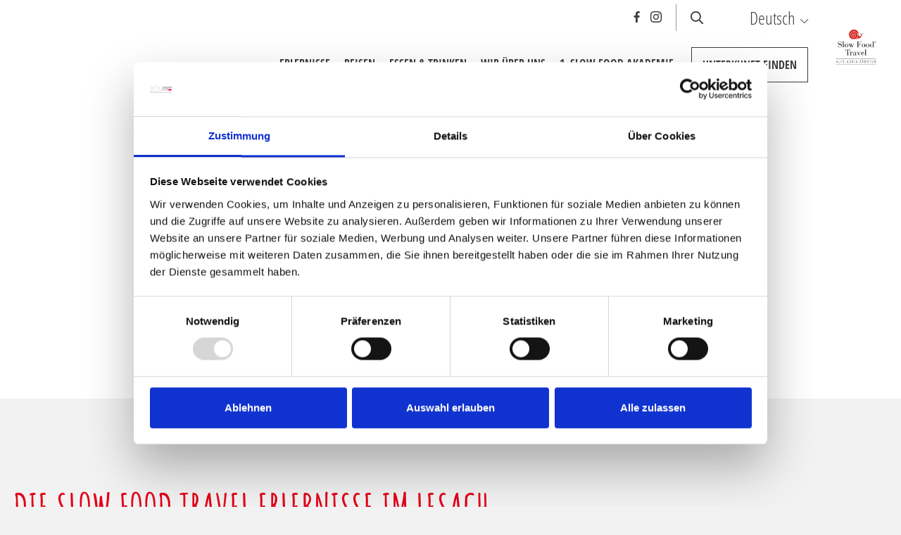

--- FILE ---
content_type: text/html; charset=UTF-8
request_url: https://www.slowfood.travel/de/Unterkunft-finden/Erlebnisse/erlebnisse
body_size: 41377
content:
<!doctype html>
<html lang="de">

    
<head>
    <script data-cookieconsent="ignore">
        window.dataLayer = window.dataLayer || [];
        function gtag() {
            dataLayer.push(arguments);
        }
        gtag("consent", "default", {
            ad_personalization: "denied",
            ad_storage: "denied",
            ad_user_data: "denied",
            analytics_storage: "denied",
            functionality_storage: "denied",
            personalization_storage: "denied",
            security_storage: "granted",
            wait_for_update: 500,
        });
        gtag("set", "ads_data_redaction", true);
        gtag("set", "url_passthrough", true);
    </script>

    
            <!-- Robots included -->
        <title>Erlebnisse buchen</title>
        <meta name="description" content="Den Slow Food Produzenten über die Schulter geschaut." />

        <link rel="canonical" href="https://www.slowfood.travel/de/Unterkunft-finden/Erlebnisse/erlebnisse">
                    <link rel="alternate" hreflang="de" href="https://www.slowfood.travel/de/Unterkunft-finden/Erlebnisse" />
<link rel="alternate" hreflang="en" href="https://www.slowfood.travel/en/Unterkunft-finden/Erlebnisse" />
<link rel="alternate" hreflang="it" href="https://www.slowfood.travel/it/Unterkunft-finden/Erlebnisse" />

                

<!-- OPEN GRAPH -->
<meta property="og:site_name" content="www.slowfood.travel" />
<meta property="og:title" content="Erlebnisse buchen" />
<meta property="og:description" content="Den Slow Food Produzenten über die Schulter geschaut." />
<meta property="og:url" content="https://www.slowfood.travel/de/Unterkunft-finden/Erlebnisse/erlebnisse" />
<meta property="og:type" content="website" />
<!-- /OPEN GRAPH -->


    
    <meta http-equiv="X-UA-Compatible" content="IE=edge">
<meta charset="UTF-8">


<!-- Google Consent Mode -->
<script data-cookieconsent="ignore">
    window.dataLayer = window.dataLayer || [];
    function gtag() {
        dataLayer.push(arguments);
    }
    gtag("consent", "default", {
        ad_personalization: "denied",
        ad_storage: "denied",
        ad_user_data: "denied",
        analytics_storage: "denied",
        functionality_storage: "denied",
        personalization_storage: "denied",
        security_storage: "granted",
        wait_for_update: 500,
    });
    gtag("set", "ads_data_redaction", true);
    gtag("set", "url_passthrough", true);
</script>

<script id="Cookiebot" src="https://consent.cookiebot.com/uc.js" data-cbid="7390134e-a21e-455c-a616-6ee458ba6e7b" data-blockingmode="auto" type="text/javascript"></script>

<script data-cookieconsent="ignore">_config = {};</script>

<meta name="format-detection" content="telephone=no"/>

    <link rel="apple-touch-icon" sizes="152x152" href="/static/img/favicons/sft/apple-touch-icon-152x152.png">
<link rel="apple-touch-icon" sizes="180x180" href="/static/img/favicons/sft/apple-touch-icon-180x180.png">
<link rel="icon" type="image/png" href="/static/img/favicons/sft/favicon-32x32.png" sizes="32x32">
<link rel="icon" type="image/png" href="/static/img/favicons/sft/android-chrome-192x192.png" sizes="192x192">
<link rel="icon" type="image/png" href="/static/img/favicons/sft/favicon-96x96.png" sizes="96x96">
<link rel="manifest" href="/static/img/favicons/manifest.json">
<link rel="mask-icon" href="/static/img/favicons/sft/safari-pinned-tab.svg" color="#E10632">



    <meta name="theme-color" content="#E10632">

<meta name="viewport" content="width=device-width, initial-scale=1.0">


                



    <style>:root{--color-primary:#e10632;--color-secondary:#3d3d3d;--color-text-default:#fff;--color-text-default-dark:#3d3d3d;--color-text-muted:#949494;--color-dark-highlight:#262626;--color-dark-highlight--light:#333;--color-default-bg:#3d3d3d;--color-lesachtal:#17912a;--color-weissensee:#00b8c5;--color-friaul:#fed330;--color-icon-teaser-text:var(--color-dark);--color-default:#3d3d3d;--color-white:#fff;--color-light:#949494;--color-dark-grey:#262626;--color-dark:#1d1d1d;--color-light-blue:#30aff8;--color-grey:#949494;--color-form-elements:#949494;--color-footer-headlines:#949494;--color-subnav-bg:var(--color-secondary);--color-subnav-button-bg:var(--color-light);--color-subnav-button-color:#fff;--color-success:#a8f63b;--color-info:#ffc107;--color-warning:#ffc107;--color-info-blue:#004985;--color-danger:#dc3545;--color-black:#000;--color-primary-contrast:#fff;--color-secondary-contrast:#fff;--color-success-contrast:#fff;--color-info-contrast:var(--color-text-default);--color-warning-contrast:var(--color-text-default);--color-danger-contrast:#fff;--color-light-contrast:var(--color-text-default-dark);--color-dark-contrast:#fff;--color-white-contrast:var(--color-text-default-dark);--color-default-contrast:#fff;--color-primary-dark:#a10524;--color-secondary-dark:#2d2d2d;--color-success-dark:#12862b;--color-info-dark:#967102;--color-warning-dark:#967102;--color-danger-dark:#cc2333;--color-light-dark:#e4e8ec;--color-dark-dark:#14191e;--color-white-dark:#b4b4b6;--color-default-dark:#1f232a;--color-primary-light:#fc4048;--color-secondary-light:#707070;--color-success-light:#1ee048;--color-info-light:#fbbd03;--color-warning-light:#fbbd03;--color-danger-light:#e15260;--color-light-light:#fff;--color-dark-light:#687f96;--color-white-light:#fff;--color-default-light:#3b4552;--color-nav-tab-active:#fff;--color-facility-bg:var(--color-dark);--font-default:"Montserrat-Regular",sans-serif;--font-default-bold:"Montserrat-Bold",sans-serif;--font-headline:"Montserrat-Bold",sans-serif;--font-decorative:"Authenia",sans-serif;--font-size-default:1rem;--font-size-default--mobile:0.875rem;--main-nav-height-spacing:calc(var(--main-nav-height) + 3.75rem);--font-default-weight:300;--gutter:2.375rem;--font-size-default:1.5625rem;--font-size-default--mobile:1.25rem;--font-default:"OpenSansCondensed-Light",sans-serif;--font-default-bold:"OpenSansCondensed-Bold",sans-serif;--font-headline:"AmaticSC-Bold",sans-serif;--font-decorative:"AmaticSC-Bold",sans-serif;--main-nav-height:8.375rem;--main-nav-height--xs:4.0625rem;--main-nav-height-spacing:var(--main-nav-height);--main-nav-height-spacing-xs:var(--main-nav-height--xs)}/*!
 * Bootstrap v4.3.1 (https://getbootstrap.com/)
 * Copyright 2011-2019 The Bootstrap Authors
 * Copyright 2011-2019 Twitter, Inc.
 * Licensed under MIT (https://github.com/twbs/bootstrap/blob/master/LICENSE)
 */*,:after,:before{-webkit-box-sizing:border-box;box-sizing:border-box}html{font-family:sans-serif;line-height:1.15;-webkit-text-size-adjust:100%;-webkit-tap-highlight-color:rgba(0,0,0,0)}article,aside,figcaption,figure,footer,header,hgroup,main,nav,section{display:block}body{margin:0;font-family:OpenSansCondensed-Light,sans-serif;font-family:var(--font-default);font-size:1rem;font-weight:400;line-height:1.5;color:#fff;color:var(--color-text-default);text-align:left;background-color:#fff}[tabindex="-1"]:focus{outline:0!important}hr{-webkit-box-sizing:content-box;box-sizing:content-box;height:0;overflow:visible}h1,h2,h3,h4,h5,h6{margin-top:0;margin-bottom:.5rem}p{margin-top:0;margin-bottom:1rem}abbr[data-original-title],abbr[title]{text-decoration:underline;-webkit-text-decoration:underline dotted;text-decoration:underline dotted;cursor:help;border-bottom:0;-webkit-text-decoration-skip-ink:none;text-decoration-skip-ink:none}address{font-style:normal;line-height:inherit}address,dl,ol,ul{margin-bottom:1rem}dl,ol,ul{margin-top:0}ol ol,ol ul,ul ol,ul ul{margin-bottom:0}dt{font-weight:700}dd{margin-bottom:.5rem;margin-left:0}blockquote{margin:0 0 1rem}b,strong{font-weight:700}small{font-size:80%}sub,sup{position:relative;font-size:75%;line-height:0;vertical-align:baseline}sub{bottom:-.25em}sup{top:-.5em}a{text-decoration:none;background-color:transparent}a,a:hover{color:#e10632;color:var(--color-primary)}a:hover{text-decoration:underline}a:not([href]):not([tabindex]),a:not([href]):not([tabindex]):focus,a:not([href]):not([tabindex]):hover{color:inherit;text-decoration:none}a:not([href]):not([tabindex]):focus{outline:0}code,kbd,pre,samp{font-family:OpenSansCondensed-Bold,sans-serif;font-family:var(--font-default-bold);font-size:1em}pre{margin-top:0;margin-bottom:1rem;overflow:auto}figure{margin:0 0 1rem}img{border-style:none}img,svg{vertical-align:middle}svg{overflow:hidden}table{border-collapse:collapse}caption{padding-top:1.25rem;padding-bottom:1.25rem;color:#949494;text-align:left;caption-side:bottom}th{text-align:inherit}label{display:inline-block;margin-bottom:.5rem}button{border-radius:0}button:focus{outline:1px dotted;outline:5px auto -webkit-focus-ring-color}button,input,optgroup,select,textarea{margin:0;font-family:inherit;font-size:inherit;line-height:inherit}button,input{overflow:visible}button,select{text-transform:none}select{word-wrap:normal}[type=button],[type=reset],[type=submit],button{-webkit-appearance:button}[type=button]:not(:disabled),[type=reset]:not(:disabled),[type=submit]:not(:disabled),button:not(:disabled){cursor:pointer}[type=button]::-moz-focus-inner,[type=reset]::-moz-focus-inner,[type=submit]::-moz-focus-inner,button::-moz-focus-inner{padding:0;border-style:none}input[type=checkbox],input[type=radio]{-webkit-box-sizing:border-box;box-sizing:border-box;padding:0}input[type=date],input[type=datetime-local],input[type=month],input[type=time]{-webkit-appearance:listbox}textarea{overflow:auto;resize:vertical}fieldset{min-width:0;padding:0;margin:0;border:0}legend{display:block;width:100%;max-width:100%;padding:0;margin-bottom:.5rem;font-size:1.5rem;line-height:inherit;color:inherit;white-space:normal}progress{vertical-align:baseline}[type=number]::-webkit-inner-spin-button,[type=number]::-webkit-outer-spin-button{height:auto}[type=search]{outline-offset:-2px;-webkit-appearance:none}[type=search]::-webkit-search-decoration{-webkit-appearance:none}::-webkit-file-upload-button{font:inherit;-webkit-appearance:button}output{display:inline-block}summary{display:list-item;cursor:pointer}template{display:none}[hidden]{display:none!important}.h1,.h2,.h3,.h4,.h5,.h6,h1,h2,h3,h4,h5,h6{margin-bottom:.5rem;font-weight:500;line-height:1.2}.h1,h1{font-size:2.5rem}.h2,h2{font-size:2rem}.h3,h3{font-size:1.75rem}.h4,h4{font-size:1.5rem}.h5,h5{font-size:1.25rem}.h6,h6{font-size:1rem}.lead{font-size:1.25rem;font-weight:300}.display-1{font-size:6rem}.display-1,.display-2{font-weight:300;line-height:1.2}.display-2{font-size:5.5rem}.display-3{font-size:4.5rem}.display-3,.display-4{font-weight:300;line-height:1.2}.display-4{font-size:3.5rem}hr{margin-top:1rem;margin-bottom:1rem;border:0;border-top:1px solid rgba(0,0,0,.1)}.small,small{font-size:80%;font-weight:400}.mark,mark{padding:.2em;background-color:#fcf8e3}.list-inline,.list-unstyled{padding-left:0;list-style:none}.list-inline-item{display:inline-block}.list-inline-item:not(:last-child){margin-right:.5rem}.initialism{font-size:90%;text-transform:uppercase}.blockquote{margin-bottom:1rem;font-size:1.25rem}.blockquote-footer{display:block;font-size:80%;color:#6c757d}.blockquote-footer:before{content:"\2014\00A0"}.container{max-width:540px;max-width:960px;max-width:1640px}.container,.container-fluid{width:100%;padding-right:1.1875rem;padding-left:1.1875rem;margin-right:auto;margin-left:auto}.row{display:-webkit-box;display:-ms-flexbox;display:flex;-ms-flex-wrap:wrap;flex-wrap:wrap;margin-right:-1.1875rem;margin-left:-1.1875rem}.no-gutters{margin-right:0;margin-left:0}.no-gutters>.col,.no-gutters>[class*=col-]{padding-right:0;padding-left:0}.col,.col-1,.col-2,.col-3,.col-4,.col-5,.col-6,.col-7,.col-8,.col-9,.col-10,.col-11,.col-12,.col-auto,.col-md,.col-md-1,.col-md-2,.col-md-3,.col-md-4,.col-md-5,.col-md-6,.col-md-7,.col-md-8,.col-md-9,.col-md-10,.col-md-11,.col-md-12,.col-md-auto{position:relative;width:100%;padding-right:1.1875rem;padding-left:1.1875rem}.col{-ms-flex-preferred-size:0;flex-basis:0;-webkit-box-flex:1;-ms-flex-positive:1;flex-grow:1;max-width:100%}.col-auto{-ms-flex:0 0 auto;flex:0 0 auto;width:auto;max-width:100%}.col-1,.col-auto{-webkit-box-flex:0}.col-1{-ms-flex:0 0 8.33333%;flex:0 0 8.33333%;max-width:8.33333%}.col-2{-ms-flex:0 0 16.66667%;flex:0 0 16.66667%;max-width:16.66667%}.col-2,.col-3{-webkit-box-flex:0}.col-3{-ms-flex:0 0 25%;flex:0 0 25%;max-width:25%}.col-4{-ms-flex:0 0 33.33333%;flex:0 0 33.33333%;max-width:33.33333%}.col-4,.col-5{-webkit-box-flex:0}.col-5{-ms-flex:0 0 41.66667%;flex:0 0 41.66667%;max-width:41.66667%}.col-6{-ms-flex:0 0 50%;flex:0 0 50%;max-width:50%}.col-6,.col-7{-webkit-box-flex:0}.col-7{-ms-flex:0 0 58.33333%;flex:0 0 58.33333%;max-width:58.33333%}.col-8{-ms-flex:0 0 66.66667%;flex:0 0 66.66667%;max-width:66.66667%}.col-8,.col-9{-webkit-box-flex:0}.col-9{-ms-flex:0 0 75%;flex:0 0 75%;max-width:75%}.col-10{-ms-flex:0 0 83.33333%;flex:0 0 83.33333%;max-width:83.33333%}.col-10,.col-11{-webkit-box-flex:0}.col-11{-ms-flex:0 0 91.66667%;flex:0 0 91.66667%;max-width:91.66667%}.col-12{-webkit-box-flex:0;-ms-flex:0 0 100%;flex:0 0 100%;max-width:100%}.order-first{-webkit-box-ordinal-group:0;-ms-flex-order:-1;order:-1}.order-last{-webkit-box-ordinal-group:14;-ms-flex-order:13;order:13}.order-0{-webkit-box-ordinal-group:1;-ms-flex-order:0;order:0}.order-1{-webkit-box-ordinal-group:2;-ms-flex-order:1;order:1}.order-2{-webkit-box-ordinal-group:3;-ms-flex-order:2;order:2}.order-3{-webkit-box-ordinal-group:4;-ms-flex-order:3;order:3}.order-4{-webkit-box-ordinal-group:5;-ms-flex-order:4;order:4}.order-5{-webkit-box-ordinal-group:6;-ms-flex-order:5;order:5}.order-6{-webkit-box-ordinal-group:7;-ms-flex-order:6;order:6}.order-7{-webkit-box-ordinal-group:8;-ms-flex-order:7;order:7}.order-8{-webkit-box-ordinal-group:9;-ms-flex-order:8;order:8}.order-9{-webkit-box-ordinal-group:10;-ms-flex-order:9;order:9}.order-10{-webkit-box-ordinal-group:11;-ms-flex-order:10;order:10}.order-11{-webkit-box-ordinal-group:12;-ms-flex-order:11;order:11}.order-12{-webkit-box-ordinal-group:13;-ms-flex-order:12;order:12}.offset-1{margin-left:8.33333%}.offset-2{margin-left:16.66667%}.offset-3{margin-left:25%}.offset-4{margin-left:33.33333%}.offset-5{margin-left:41.66667%}.offset-6{margin-left:50%}.offset-7{margin-left:58.33333%}.offset-8{margin-left:66.66667%}.offset-9{margin-left:75%}.offset-10{margin-left:83.33333%}.offset-11{margin-left:91.66667%}.btn{display:inline-block;font-family:OpenSansCondensed-Bold,sans-serif;font-family:var(--font-default-bold);font-weight:400;text-transform:uppercase;color:#fff;color:var(--color-text-default);text-align:center;vertical-align:middle;-webkit-user-select:none;-moz-user-select:none;-ms-user-select:none;user-select:none;background-color:transparent;border:1px solid transparent;padding:1rem 2.5rem;font-size:.875rem;line-height:1.125rem;border-radius:0}a.btn.disabled,fieldset:disabled a.btn{pointer-events:none}.btn-primary{background-color:#e10632;background-color:var(--color-primary);border-color:#e10632;border-color:var(--color-primary)}.btn-primary,.btn-primary:hover{color:#fff;color:var(--color-primary-contrast)}.btn-primary:hover{background-color:#a10524;background-color:var(--color-primary-dark);border-color:#a10524;border-color:var(--color-primary-dark)}.btn-primary.focus,.btn-primary:focus{color:#fff;color:var(--color-primary-contrast);-webkit-box-shadow:0 0 0 .2rem #fc4048;box-shadow:0 0 0 .2rem #fc4048;-webkit-box-shadow:0 0 0 .2rem var(--color-primary-light);box-shadow:0 0 0 .2rem var(--color-primary-light)}.btn-primary.disabled,.btn-primary:disabled{color:#fff;color:var(--color-primary-contrast);background-color:#e10632;background-color:var(--color-primary);border-color:#e10632;border-color:var(--color-primary)}.btn-primary:not(:disabled):not(.disabled).active,.btn-primary:not(:disabled):not(.disabled):active,.show>.btn-primary.dropdown-toggle{color:#fff;color:var(--color-primary-contrast);background-color:#a10524;background-color:var(--color-primary-dark);border-color:#e10632;border-color:var(--color-primary)}.btn-primary:not(:disabled):not(.disabled).active:focus,.btn-primary:not(:disabled):not(.disabled):active:focus,.show>.btn-primary.dropdown-toggle:focus{-webkit-box-shadow:0 0 0 .2rem rgba(#E10632,.5);box-shadow:0 0 0 .2rem rgba(#E10632,.5);-webkit-box-shadow:0 0 0 .2rem rgba(var(--color-primary),.5);box-shadow:0 0 0 .2rem rgba(var(--color-primary),.5)}.btn-secondary{background-color:#3d3d3d;background-color:var(--color-secondary);border-color:#3d3d3d;border-color:var(--color-secondary)}.btn-secondary,.btn-secondary:hover{color:#fff;color:var(--color-secondary-contrast)}.btn-secondary:hover{background-color:#2d2d2d;background-color:var(--color-secondary-dark);border-color:#2d2d2d;border-color:var(--color-secondary-dark)}.btn-secondary.focus,.btn-secondary:focus{color:#fff;color:var(--color-secondary-contrast);-webkit-box-shadow:0 0 0 .2rem #707070;box-shadow:0 0 0 .2rem #707070;-webkit-box-shadow:0 0 0 .2rem var(--color-secondary-light);box-shadow:0 0 0 .2rem var(--color-secondary-light)}.btn-secondary.disabled,.btn-secondary:disabled{color:#fff;color:var(--color-secondary-contrast);background-color:#3d3d3d;background-color:var(--color-secondary);border-color:#3d3d3d;border-color:var(--color-secondary)}.btn-secondary:not(:disabled):not(.disabled).active,.btn-secondary:not(:disabled):not(.disabled):active,.show>.btn-secondary.dropdown-toggle{color:#fff;color:var(--color-secondary-contrast);background-color:#2d2d2d;background-color:var(--color-secondary-dark);border-color:#3d3d3d;border-color:var(--color-secondary)}.btn-secondary:not(:disabled):not(.disabled).active:focus,.btn-secondary:not(:disabled):not(.disabled):active:focus,.show>.btn-secondary.dropdown-toggle:focus{-webkit-box-shadow:0 0 0 .2rem rgba(#3D3D3D,.5);box-shadow:0 0 0 .2rem rgba(#3D3D3D,.5);-webkit-box-shadow:0 0 0 .2rem rgba(var(--color-secondary),.5);box-shadow:0 0 0 .2rem rgba(var(--color-secondary),.5)}.btn-light{background-color:#949494;background-color:var(--color-light);border-color:#949494;border-color:var(--color-light)}.btn-light,.btn-light:hover{color:#3d3d3d;color:var(--color-light-contrast)}.btn-light:hover{background-color:#e4e8ec;background-color:var(--color-light-dark);border-color:#e4e8ec;border-color:var(--color-light-dark)}.btn-light.focus,.btn-light:focus{color:#3d3d3d;color:var(--color-light-contrast);-webkit-box-shadow:0 0 0 .2rem #fff;box-shadow:0 0 0 .2rem #fff;-webkit-box-shadow:0 0 0 .2rem var(--color-light-light);box-shadow:0 0 0 .2rem var(--color-light-light)}.btn-light.disabled,.btn-light:disabled{color:#3d3d3d;color:var(--color-light-contrast);background-color:#949494;background-color:var(--color-light);border-color:#949494;border-color:var(--color-light)}.btn-light:not(:disabled):not(.disabled).active,.btn-light:not(:disabled):not(.disabled):active,.show>.btn-light.dropdown-toggle{color:#3d3d3d;color:var(--color-light-contrast);background-color:#e4e8ec;background-color:var(--color-light-dark);border-color:#949494;border-color:var(--color-light)}.btn-light:not(:disabled):not(.disabled).active:focus,.btn-light:not(:disabled):not(.disabled):active:focus,.show>.btn-light.dropdown-toggle:focus{-webkit-box-shadow:0 0 0 .2rem rgba(#949494,.5);box-shadow:0 0 0 .2rem rgba(#949494,.5);-webkit-box-shadow:0 0 0 .2rem rgba(var(--color-light),.5);box-shadow:0 0 0 .2rem rgba(var(--color-light),.5)}.btn-outline-primary,.btn-outline-primary:hover{color:#e10632;color:var(--color-primary);border-color:#e10632;border-color:var(--color-primary)}.btn-outline-primary:hover{background-color:#e10632;background-color:var(--color-primary)}.btn-outline-primary.focus,.btn-outline-primary:focus{-webkit-box-shadow:0 0 0 .2rem rgba(#E10632,.5);box-shadow:0 0 0 .2rem rgba(#E10632,.5);-webkit-box-shadow:0 0 0 .2rem rgba(var(--color-primary),.5);box-shadow:0 0 0 .2rem rgba(var(--color-primary),.5)}.btn-outline-primary.disabled,.btn-outline-primary:disabled{color:#e10632;color:var(--color-primary);background-color:transparent}.btn-outline-primary:not(:disabled):not(.disabled).active,.btn-outline-primary:not(:disabled):not(.disabled):active,.show>.btn-outline-primary.dropdown-toggle{color:#e10632;color:var(--color-primary);background-color:#a10524;background-color:var(--color-primary-dark);border-color:#a10524;border-color:var(--color-primary-dark)}.btn-outline-primary:not(:disabled):not(.disabled).active:focus,.btn-outline-primary:not(:disabled):not(.disabled):active:focus,.show>.btn-outline-primary.dropdown-toggle:focus{-webkit-box-shadow:0 0 0 .2rem rgba(#E10632,.5);box-shadow:0 0 0 .2rem rgba(#E10632,.5);-webkit-box-shadow:0 0 0 .2rem rgba(var(--color-primary),.5);box-shadow:0 0 0 .2rem rgba(var(--color-primary),.5)}.btn-outline-secondary,.btn-outline-secondary:hover{color:#3d3d3d;color:var(--color-secondary);border-color:#3d3d3d;border-color:var(--color-secondary)}.btn-outline-secondary:hover{background-color:#3d3d3d;background-color:var(--color-secondary)}.btn-outline-secondary.focus,.btn-outline-secondary:focus{-webkit-box-shadow:0 0 0 .2rem rgba(#3D3D3D,.5);box-shadow:0 0 0 .2rem rgba(#3D3D3D,.5);-webkit-box-shadow:0 0 0 .2rem rgba(var(--color-secondary),.5);box-shadow:0 0 0 .2rem rgba(var(--color-secondary),.5)}.btn-outline-secondary.disabled,.btn-outline-secondary:disabled{color:#3d3d3d;color:var(--color-secondary);background-color:transparent}.btn-outline-secondary:not(:disabled):not(.disabled).active,.btn-outline-secondary:not(:disabled):not(.disabled):active,.show>.btn-outline-secondary.dropdown-toggle{color:#3d3d3d;color:var(--color-secondary);background-color:#2d2d2d;background-color:var(--color-secondary-dark);border-color:#2d2d2d;border-color:var(--color-secondary-dark)}.btn-outline-secondary:not(:disabled):not(.disabled).active:focus,.btn-outline-secondary:not(:disabled):not(.disabled):active:focus,.show>.btn-outline-secondary.dropdown-toggle:focus{-webkit-box-shadow:0 0 0 .2rem rgba(#3D3D3D,.5);box-shadow:0 0 0 .2rem rgba(#3D3D3D,.5);-webkit-box-shadow:0 0 0 .2rem rgba(var(--color-secondary),.5);box-shadow:0 0 0 .2rem rgba(var(--color-secondary),.5)}.btn-outline-light,.btn-outline-light:hover{color:#949494;color:var(--color-light);border-color:#949494;border-color:var(--color-light)}.btn-outline-light:hover{background-color:#949494;background-color:var(--color-light)}.btn-outline-light.focus,.btn-outline-light:focus{-webkit-box-shadow:0 0 0 .2rem rgba(#949494,.5);box-shadow:0 0 0 .2rem rgba(#949494,.5);-webkit-box-shadow:0 0 0 .2rem rgba(var(--color-light),.5);box-shadow:0 0 0 .2rem rgba(var(--color-light),.5)}.btn-outline-light.disabled,.btn-outline-light:disabled{color:#949494;color:var(--color-light);background-color:transparent}.btn-outline-light:not(:disabled):not(.disabled).active,.btn-outline-light:not(:disabled):not(.disabled):active,.show>.btn-outline-light.dropdown-toggle{color:#949494;color:var(--color-light);background-color:#e4e8ec;background-color:var(--color-light-dark);border-color:#e4e8ec;border-color:var(--color-light-dark)}.btn-outline-light:not(:disabled):not(.disabled).active:focus,.btn-outline-light:not(:disabled):not(.disabled):active:focus,.show>.btn-outline-light.dropdown-toggle:focus{-webkit-box-shadow:0 0 0 .2rem rgba(#949494,.5);box-shadow:0 0 0 .2rem rgba(#949494,.5);-webkit-box-shadow:0 0 0 .2rem rgba(var(--color-light),.5);box-shadow:0 0 0 .2rem rgba(var(--color-light),.5)}.btn-block{display:block;width:100%}.btn-block+.btn-block{margin-top:.5rem}input[type=button].btn-block,input[type=reset].btn-block,input[type=submit].btn-block{width:100%}.dropdown,.dropleft,.dropright,.dropup{position:relative}.dropdown-toggle{white-space:nowrap}.dropdown-toggle:after{display:inline-block;margin-left:.255em;vertical-align:.255em;content:"";content:var(--icon-arrow-dropdown);font-family:iconfont;font-size:.375rem}.dropdown-toggle:empty:after{margin-left:0}.dropdown-menu{position:absolute;top:100%;left:0;z-index:1000;display:none;float:left;min-width:10rem;padding:.5rem 0;margin:.125rem 0 0;font-size:1rem;color:#fff;color:var(--color-text-default);text-align:left;list-style:none;background-color:#fff;background-clip:padding-box;border:1px solid rgba(0,0,0,.15);border-radius:0}.dropdown-menu-left{right:auto;left:0}.dropdown-menu-right{right:0;left:auto}.dropup .dropdown-menu{top:auto;bottom:100%;margin-top:0;margin-bottom:.125rem}.dropup .dropdown-toggle:after{display:inline-block;margin-left:.255em;vertical-align:.255em;content:"";border-top:0;border-right:.3em solid transparent;border-bottom:.3em solid;border-left:.3em solid transparent}.dropup .dropdown-toggle:empty:after{margin-left:0}.dropright .dropdown-menu{top:0;right:auto;left:100%;margin-top:0;margin-left:.125rem}.dropright .dropdown-toggle:after{display:inline-block;margin-left:.255em;vertical-align:.255em;content:"";border-top:.3em solid transparent;border-right:0;border-bottom:.3em solid transparent;border-left:.3em solid}.dropright .dropdown-toggle:empty:after{margin-left:0}.dropright .dropdown-toggle:after{vertical-align:0}.dropleft .dropdown-menu{top:0;right:100%;left:auto;margin-top:0;margin-right:.125rem}.dropleft .dropdown-toggle:after{display:inline-block;margin-left:.255em;vertical-align:.255em;content:"";display:none}.dropleft .dropdown-toggle:before{display:inline-block;margin-right:.255em;vertical-align:.255em;content:"";border-top:.3em solid transparent;border-right:.3em solid;border-bottom:.3em solid transparent}.dropleft .dropdown-toggle:empty:after{margin-left:0}.dropleft .dropdown-toggle:before{vertical-align:0}.dropdown-menu[x-placement^=bottom],.dropdown-menu[x-placement^=left],.dropdown-menu[x-placement^=right],.dropdown-menu[x-placement^=top]{right:auto;bottom:auto}.dropdown-divider{height:0;margin:.5rem 0;overflow:hidden;border-top:1px solid #e9ecef}.dropdown-item{display:block;width:100%;padding:.25rem 1.5rem;clear:both;font-weight:400;color:#212529;text-align:inherit;white-space:nowrap;background-color:transparent;border:0}.dropdown-item:focus,.dropdown-item:hover{color:#6c757d;text-decoration:none;background-color:#f8f9fa}.dropdown-item.active,.dropdown-item:active{color:#fff;text-decoration:none;background-color:#e10632;background-color:var(--color-primary)}.dropdown-item.disabled,.dropdown-item:disabled{color:#6c757d;pointer-events:none;background-color:transparent}.dropdown-item--disabled,.dropdown-item--disabled:hover{color:#949494;color:var(--color-light)}.dropdown-item--disabled:hover{background-color:transparent}.dropdown-menu.show{display:block}.dropdown-header{display:block;padding:.5rem 1.5rem;margin-bottom:0;font-size:.875rem;color:#6c757d;white-space:nowrap}.dropdown-item-text{display:block;padding:.25rem 1.5rem;color:#212529}.navbar{position:relative;padding:.5rem 1rem}.navbar,.navbar>.container,.navbar>.container-fluid{display:-webkit-box;display:-ms-flexbox;display:flex;-ms-flex-wrap:wrap;flex-wrap:wrap;-webkit-box-align:center;-ms-flex-align:center;align-items:center;-webkit-box-pack:justify;-ms-flex-pack:justify;justify-content:space-between}.navbar-brand{display:inline-block;padding-top:.3125rem;padding-bottom:.3125rem;margin-right:1rem;font-size:1.25rem;line-height:inherit;white-space:nowrap}.navbar-brand:focus,.navbar-brand:hover{text-decoration:none}.navbar-nav{display:-webkit-box;display:-ms-flexbox;display:flex;-webkit-box-orient:vertical;-webkit-box-direction:normal;-ms-flex-direction:column;flex-direction:column;padding-left:0;margin-bottom:0;list-style:none}.navbar-nav .nav-link{padding-right:0;padding-left:0}.navbar-nav .dropdown-menu{position:static;float:none}.navbar-text{display:inline-block;padding-top:.5rem;padding-bottom:.5rem}.navbar-collapse{-ms-flex-preferred-size:100%;flex-basis:100%;-webkit-box-flex:1;-ms-flex-positive:1;flex-grow:1;-webkit-box-align:center;-ms-flex-align:center;align-items:center}.navbar-toggler{padding:.25rem .75rem;font-size:1.25rem;line-height:1;background-color:transparent;border:1px solid transparent;border-radius:0}.navbar-toggler:focus,.navbar-toggler:hover{text-decoration:none}.navbar-toggler-icon{display:inline-block;width:1.5em;height:1.5em;vertical-align:middle;content:"";background:no-repeat 50%;background-size:100% 100%}.navbar-expand{-webkit-box-orient:horizontal;-webkit-box-direction:normal;-ms-flex-flow:row nowrap;flex-flow:row nowrap;-webkit-box-pack:start;-ms-flex-pack:start;justify-content:flex-start}.navbar-expand>.container,.navbar-expand>.container-fluid{padding-right:0;padding-left:0}.navbar-expand .navbar-nav{-webkit-box-orient:horizontal;-webkit-box-direction:normal;-ms-flex-direction:row;flex-direction:row}.navbar-expand .navbar-nav .dropdown-menu{position:absolute}.navbar-expand .navbar-nav .nav-link{padding-right:.5rem;padding-left:.5rem}.navbar-expand>.container,.navbar-expand>.container-fluid{-ms-flex-wrap:nowrap;flex-wrap:nowrap}.navbar-expand .navbar-collapse{display:-webkit-box!important;display:-ms-flexbox!important;display:flex!important;-ms-flex-preferred-size:auto;flex-basis:auto}.navbar-expand .navbar-toggler{display:none}.navbar-light .navbar-brand,.navbar-light .navbar-brand:focus,.navbar-light .navbar-brand:hover{color:rgba(0,0,0,.9)}.navbar-light .navbar-nav .nav-link{color:rgba(0,0,0,.5)}.navbar-light .navbar-nav .nav-link:focus,.navbar-light .navbar-nav .nav-link:hover{color:rgba(0,0,0,.7)}.navbar-light .navbar-nav .nav-link.disabled{color:rgba(0,0,0,.3)}.navbar-light .navbar-nav .active>.nav-link,.navbar-light .navbar-nav .nav-link.active,.navbar-light .navbar-nav .nav-link.show,.navbar-light .navbar-nav .show>.nav-link{color:rgba(0,0,0,.9)}.navbar-light .navbar-toggler{color:rgba(0,0,0,.5);border-color:rgba(0,0,0,.1)}.navbar-light .navbar-toggler-icon{background-image:url("data:image/svg+xml;charset=utf-8,%3Csvg viewBox='0 0 30 30' xmlns='http://www.w3.org/2000/svg'%3E%3Cpath stroke='rgba(0,0,0,0.5)' stroke-width='2' stroke-linecap='round' stroke-miterlimit='10' d='M4 7h22M4 15h22M4 23h22'/%3E%3C/svg%3E")}.navbar-light .navbar-text{color:rgba(0,0,0,.5)}.navbar-light .navbar-text a,.navbar-light .navbar-text a:focus,.navbar-light .navbar-text a:hover{color:rgba(0,0,0,.9)}.navbar-dark .navbar-brand,.navbar-dark .navbar-brand:focus,.navbar-dark .navbar-brand:hover{color:#fff}.navbar-dark .navbar-nav .nav-link{color:hsla(0,0%,100%,.5)}.navbar-dark .navbar-nav .nav-link:focus,.navbar-dark .navbar-nav .nav-link:hover{color:hsla(0,0%,100%,.75)}.navbar-dark .navbar-nav .nav-link.disabled{color:hsla(0,0%,100%,.25)}.navbar-dark .navbar-nav .active>.nav-link,.navbar-dark .navbar-nav .nav-link.active,.navbar-dark .navbar-nav .nav-link.show,.navbar-dark .navbar-nav .show>.nav-link{color:#fff}.navbar-dark .navbar-toggler{color:hsla(0,0%,100%,.5);border-color:hsla(0,0%,100%,.1)}.navbar-dark .navbar-toggler-icon{background-image:url("data:image/svg+xml;charset=utf-8,%3Csvg viewBox='0 0 30 30' xmlns='http://www.w3.org/2000/svg'%3E%3Cpath stroke='rgba(255,255,255,0.5)' stroke-width='2' stroke-linecap='round' stroke-miterlimit='10' d='M4 7h22M4 15h22M4 23h22'/%3E%3C/svg%3E")}.navbar-dark .navbar-text{color:hsla(0,0%,100%,.5)}.navbar-dark .navbar-text a,.navbar-dark .navbar-text a:focus,.navbar-dark .navbar-text a:hover{color:#fff}.d-none{display:none!important}.d-inline{display:inline!important}.d-inline-block{display:inline-block!important}.d-block{display:block!important}.d-table{display:table!important}.d-table-row{display:table-row!important}.d-table-cell{display:table-cell!important}.d-flex{display:-webkit-box!important;display:-ms-flexbox!important;display:flex!important}.d-inline-flex{display:-webkit-inline-box!important;display:-ms-inline-flexbox!important;display:inline-flex!important}.embed-responsive{position:relative;display:block;width:100%;padding:0;overflow:hidden}.embed-responsive:before{display:block;content:""}.embed-responsive .embed-responsive-item,.embed-responsive embed,.embed-responsive iframe,.embed-responsive object,.embed-responsive video{position:absolute;top:0;bottom:0;left:0;width:100%;height:100%;border:0}.embed-responsive-21by9:before{padding-top:42.85714%}.embed-responsive-16by9:before{padding-top:56.25%}.embed-responsive-4by3:before{padding-top:75%}.embed-responsive-2by3:before{padding-top:150%}.embed-responsive-1by1:before{padding-top:100%}.embed-responsive-94by60:before{padding-top:63.82979%}.embed-responsive-10by7:before{padding-top:70%}.embed-responsive-9by5:before{padding-top:55.55556%}.embed-responsive-4by1:before{padding-top:25%}.embed-responsive-37by18:before{padding-top:48.64865%}.embed-responsive-51by36:before{padding-top:70.58824%}.embed-responsive-7by8:before{padding-top:114.28571%}.embed-responsive-5by3:before{padding-top:60%}.embed-responsive-5by4:before{padding-top:80%}.embed-responsive-16by8:before{padding-top:50%}.embed-responsive-3by2:before{padding-top:66.66667%}.embed-responsive-7by3:before{padding-top:42.85714%}.embed-responsive-6by4:before{padding-top:66.66667%}.embed-responsive-51by58:before{padding-top:113.72549%}.embed-responsive-3by1:before{padding-top:33.33333%}.flex-row{-webkit-box-orient:horizontal!important;-ms-flex-direction:row!important;flex-direction:row!important}.flex-column,.flex-row{-webkit-box-direction:normal!important}.flex-column{-webkit-box-orient:vertical!important;-ms-flex-direction:column!important;flex-direction:column!important}.flex-row-reverse{-webkit-box-orient:horizontal!important;-ms-flex-direction:row-reverse!important;flex-direction:row-reverse!important}.flex-column-reverse,.flex-row-reverse{-webkit-box-direction:reverse!important}.flex-column-reverse{-webkit-box-orient:vertical!important;-ms-flex-direction:column-reverse!important;flex-direction:column-reverse!important}.flex-wrap{-ms-flex-wrap:wrap!important;flex-wrap:wrap!important}.flex-nowrap{-ms-flex-wrap:nowrap!important;flex-wrap:nowrap!important}.flex-wrap-reverse{-ms-flex-wrap:wrap-reverse!important;flex-wrap:wrap-reverse!important}.flex-fill{-webkit-box-flex:1!important;-ms-flex:1 1 auto!important;flex:1 1 auto!important}.flex-grow-0{-webkit-box-flex:0!important;-ms-flex-positive:0!important;flex-grow:0!important}.flex-grow-1{-webkit-box-flex:1!important;-ms-flex-positive:1!important;flex-grow:1!important}.flex-shrink-0{-ms-flex-negative:0!important;flex-shrink:0!important}.flex-shrink-1{-ms-flex-negative:1!important;flex-shrink:1!important}.justify-content-start{-webkit-box-pack:start!important;-ms-flex-pack:start!important;justify-content:flex-start!important}.justify-content-end{-webkit-box-pack:end!important;-ms-flex-pack:end!important;justify-content:flex-end!important}.justify-content-center{-webkit-box-pack:center!important;-ms-flex-pack:center!important;justify-content:center!important}.justify-content-between{-webkit-box-pack:justify!important;-ms-flex-pack:justify!important;justify-content:space-between!important}.justify-content-around{-ms-flex-pack:distribute!important;justify-content:space-around!important}.align-items-start{-webkit-box-align:start!important;-ms-flex-align:start!important;align-items:flex-start!important}.align-items-end{-webkit-box-align:end!important;-ms-flex-align:end!important;align-items:flex-end!important}.align-items-center{-webkit-box-align:center!important;-ms-flex-align:center!important;align-items:center!important}.align-items-baseline{-webkit-box-align:baseline!important;-ms-flex-align:baseline!important;align-items:baseline!important}.align-items-stretch{-webkit-box-align:stretch!important;-ms-flex-align:stretch!important;align-items:stretch!important}.align-content-start{-ms-flex-line-pack:start!important;align-content:flex-start!important}.align-content-end{-ms-flex-line-pack:end!important;align-content:flex-end!important}.align-content-center{-ms-flex-line-pack:center!important;align-content:center!important}.align-content-between{-ms-flex-line-pack:justify!important;align-content:space-between!important}.align-content-around{-ms-flex-line-pack:distribute!important;align-content:space-around!important}.align-content-stretch{-ms-flex-line-pack:stretch!important;align-content:stretch!important}.align-self-auto{-ms-flex-item-align:auto!important;align-self:auto!important}.align-self-start{-ms-flex-item-align:start!important;align-self:flex-start!important}.align-self-end{-ms-flex-item-align:end!important;align-self:flex-end!important}.align-self-center{-ms-flex-item-align:center!important;align-self:center!important}.align-self-baseline{-ms-flex-item-align:baseline!important;align-self:baseline!important}.align-self-stretch{-ms-flex-item-align:stretch!important;align-self:stretch!important}.position-relative{position:relative!important}.position-static{position:static!important}.fixed-top{top:0}.fixed-bottom,.fixed-top{position:fixed;right:0;left:0;z-index:1030}.fixed-bottom{bottom:0}@supports ((position:-webkit-sticky) or (position:sticky)){.sticky-top{position:-webkit-sticky;position:sticky;top:0;z-index:1020}}.sr-only{position:absolute;width:1px;height:1px;padding:0;overflow:hidden;clip:rect(0,0,0,0);white-space:nowrap;border:0}.sr-only-focusable:active,.sr-only-focusable:focus{position:static;width:auto;height:auto;overflow:visible;clip:auto;white-space:normal}.m-0{margin:0!important}.mt-0,.my-0{margin-top:0!important}.mr-0,.mx-0{margin-right:0!important}.mb-0,.my-0{margin-bottom:0!important}.ml-0,.mx-0{margin-left:0!important}.m-1{margin:.25rem!important}.mt-1,.my-1{margin-top:.25rem!important}.mr-1,.mx-1{margin-right:.25rem!important}.mb-1,.my-1{margin-bottom:.25rem!important}.ml-1,.mx-1{margin-left:.25rem!important}.m-2{margin:.5rem!important}.mt-2,.my-2{margin-top:.5rem!important}.mr-2,.mx-2{margin-right:.5rem!important}.mb-2,.my-2{margin-bottom:.5rem!important}.ml-2,.mx-2{margin-left:.5rem!important}.m-3{margin:1rem!important}.mt-3,.my-3{margin-top:1rem!important}.mr-3,.mx-3{margin-right:1rem!important}.mb-3,.my-3{margin-bottom:1rem!important}.ml-3,.mx-3{margin-left:1rem!important}.m-4{margin:1.5rem!important}.mt-4,.my-4{margin-top:1.5rem!important}.mr-4,.mx-4{margin-right:1.5rem!important}.mb-4,.my-4{margin-bottom:1.5rem!important}.ml-4,.mx-4{margin-left:1.5rem!important}.m-5{margin:3rem!important}.mt-5,.my-5{margin-top:3rem!important}.mr-5,.mx-5{margin-right:3rem!important}.mb-5,.my-5{margin-bottom:3rem!important}.ml-5,.mx-5{margin-left:3rem!important}.p-0{padding:0!important}.pt-0,.py-0{padding-top:0!important}.pr-0,.px-0{padding-right:0!important}.pb-0,.py-0{padding-bottom:0!important}.pl-0,.px-0{padding-left:0!important}.p-1{padding:.25rem!important}.pt-1,.py-1{padding-top:.25rem!important}.pr-1,.px-1{padding-right:.25rem!important}.pb-1,.py-1{padding-bottom:.25rem!important}.pl-1,.px-1{padding-left:.25rem!important}.p-2{padding:.5rem!important}.pt-2,.py-2{padding-top:.5rem!important}.pr-2,.px-2{padding-right:.5rem!important}.pb-2,.py-2{padding-bottom:.5rem!important}.pl-2,.px-2{padding-left:.5rem!important}.p-3{padding:1rem!important}.pt-3,.py-3{padding-top:1rem!important}.pr-3,.px-3{padding-right:1rem!important}.pb-3,.py-3{padding-bottom:1rem!important}.pl-3,.px-3{padding-left:1rem!important}.p-4{padding:1.5rem!important}.pt-4,.py-4{padding-top:1.5rem!important}.pr-4,.px-4{padding-right:1.5rem!important}.pb-4,.py-4{padding-bottom:1.5rem!important}.pl-4,.px-4{padding-left:1.5rem!important}.p-5{padding:3rem!important}.pt-5,.py-5{padding-top:3rem!important}.pr-5,.px-5{padding-right:3rem!important}.pb-5,.py-5{padding-bottom:3rem!important}.pl-5,.px-5{padding-left:3rem!important}.m-auto{margin:auto!important}.mt-auto,.my-auto{margin-top:auto!important}.mr-auto,.mx-auto{margin-right:auto!important}.mb-auto,.my-auto{margin-bottom:auto!important}.ml-auto,.mx-auto{margin-left:auto!important}@media (min-width:768px){.container{max-width:720px}.col-md{-ms-flex-preferred-size:0;flex-basis:0;-webkit-box-flex:1;-ms-flex-positive:1;flex-grow:1;max-width:100%}.col-md-auto{-webkit-box-flex:0;-ms-flex:0 0 auto;flex:0 0 auto;width:auto;max-width:100%}.col-md-1{-webkit-box-flex:0;-ms-flex:0 0 8.33333%;flex:0 0 8.33333%;max-width:8.33333%}.col-md-2{-webkit-box-flex:0;-ms-flex:0 0 16.66667%;flex:0 0 16.66667%;max-width:16.66667%}.col-md-3{-webkit-box-flex:0;-ms-flex:0 0 25%;flex:0 0 25%;max-width:25%}.col-md-4{-webkit-box-flex:0;-ms-flex:0 0 33.33333%;flex:0 0 33.33333%;max-width:33.33333%}.col-md-5{-webkit-box-flex:0;-ms-flex:0 0 41.66667%;flex:0 0 41.66667%;max-width:41.66667%}.col-md-6{-webkit-box-flex:0;-ms-flex:0 0 50%;flex:0 0 50%;max-width:50%}.col-md-7{-webkit-box-flex:0;-ms-flex:0 0 58.33333%;flex:0 0 58.33333%;max-width:58.33333%}.col-md-8{-webkit-box-flex:0;-ms-flex:0 0 66.66667%;flex:0 0 66.66667%;max-width:66.66667%}.col-md-9{-webkit-box-flex:0;-ms-flex:0 0 75%;flex:0 0 75%;max-width:75%}.col-md-10{-webkit-box-flex:0;-ms-flex:0 0 83.33333%;flex:0 0 83.33333%;max-width:83.33333%}.col-md-11{-webkit-box-flex:0;-ms-flex:0 0 91.66667%;flex:0 0 91.66667%;max-width:91.66667%}.col-md-12{-webkit-box-flex:0;-ms-flex:0 0 100%;flex:0 0 100%;max-width:100%}.order-md-first{-webkit-box-ordinal-group:0;-ms-flex-order:-1;order:-1}.order-md-last{-webkit-box-ordinal-group:14;-ms-flex-order:13;order:13}.order-md-0{-webkit-box-ordinal-group:1;-ms-flex-order:0;order:0}.order-md-1{-webkit-box-ordinal-group:2;-ms-flex-order:1;order:1}.order-md-2{-webkit-box-ordinal-group:3;-ms-flex-order:2;order:2}.order-md-3{-webkit-box-ordinal-group:4;-ms-flex-order:3;order:3}.order-md-4{-webkit-box-ordinal-group:5;-ms-flex-order:4;order:4}.order-md-5{-webkit-box-ordinal-group:6;-ms-flex-order:5;order:5}.order-md-6{-webkit-box-ordinal-group:7;-ms-flex-order:6;order:6}.order-md-7{-webkit-box-ordinal-group:8;-ms-flex-order:7;order:7}.order-md-8{-webkit-box-ordinal-group:9;-ms-flex-order:8;order:8}.order-md-9{-webkit-box-ordinal-group:10;-ms-flex-order:9;order:9}.order-md-10{-webkit-box-ordinal-group:11;-ms-flex-order:10;order:10}.order-md-11{-webkit-box-ordinal-group:12;-ms-flex-order:11;order:11}.order-md-12{-webkit-box-ordinal-group:13;-ms-flex-order:12;order:12}.offset-md-0{margin-left:0}.offset-md-1{margin-left:8.33333%}.offset-md-2{margin-left:16.66667%}.offset-md-3{margin-left:25%}.offset-md-4{margin-left:33.33333%}.offset-md-5{margin-left:41.66667%}.offset-md-6{margin-left:50%}.offset-md-7{margin-left:58.33333%}.offset-md-8{margin-left:66.66667%}.offset-md-9{margin-left:75%}.offset-md-10{margin-left:83.33333%}.offset-md-11{margin-left:91.66667%}.dropdown-menu-md-left{right:auto;left:0}.dropdown-menu-md-right{right:0;left:auto}.navbar-expand-md{-ms-flex-flow:row nowrap;flex-flow:row nowrap;-webkit-box-pack:start;-ms-flex-pack:start;justify-content:flex-start}.navbar-expand-md,.navbar-expand-md .navbar-nav{-webkit-box-orient:horizontal;-webkit-box-direction:normal}.navbar-expand-md .navbar-nav{-ms-flex-direction:row;flex-direction:row}.navbar-expand-md .navbar-nav .dropdown-menu{position:absolute}.navbar-expand-md .navbar-nav .nav-link{padding-right:.5rem;padding-left:.5rem}.navbar-expand-md>.container,.navbar-expand-md>.container-fluid{-ms-flex-wrap:nowrap;flex-wrap:nowrap}.navbar-expand-md .navbar-collapse{display:-webkit-box!important;display:-ms-flexbox!important;display:flex!important;-ms-flex-preferred-size:auto;flex-basis:auto}.navbar-expand-md .navbar-toggler{display:none}.d-md-none{display:none!important}.d-md-inline{display:inline!important}.d-md-inline-block{display:inline-block!important}.d-md-block{display:block!important}.d-md-table{display:table!important}.d-md-table-row{display:table-row!important}.d-md-table-cell{display:table-cell!important}.d-md-flex{display:-webkit-box!important;display:-ms-flexbox!important;display:flex!important}.d-md-inline-flex{display:-webkit-inline-box!important;display:-ms-inline-flexbox!important;display:inline-flex!important}.flex-md-row{-webkit-box-orient:horizontal!important;-ms-flex-direction:row!important;flex-direction:row!important}.flex-md-column,.flex-md-row{-webkit-box-direction:normal!important}.flex-md-column{-webkit-box-orient:vertical!important;-ms-flex-direction:column!important;flex-direction:column!important}.flex-md-row-reverse{-webkit-box-orient:horizontal!important;-webkit-box-direction:reverse!important;-ms-flex-direction:row-reverse!important;flex-direction:row-reverse!important}.flex-md-column-reverse{-webkit-box-orient:vertical!important;-webkit-box-direction:reverse!important;-ms-flex-direction:column-reverse!important;flex-direction:column-reverse!important}.flex-md-wrap{-ms-flex-wrap:wrap!important;flex-wrap:wrap!important}.flex-md-nowrap{-ms-flex-wrap:nowrap!important;flex-wrap:nowrap!important}.flex-md-wrap-reverse{-ms-flex-wrap:wrap-reverse!important;flex-wrap:wrap-reverse!important}.flex-md-fill{-webkit-box-flex:1!important;-ms-flex:1 1 auto!important;flex:1 1 auto!important}.flex-md-grow-0{-webkit-box-flex:0!important;-ms-flex-positive:0!important;flex-grow:0!important}.flex-md-grow-1{-webkit-box-flex:1!important;-ms-flex-positive:1!important;flex-grow:1!important}.flex-md-shrink-0{-ms-flex-negative:0!important;flex-shrink:0!important}.flex-md-shrink-1{-ms-flex-negative:1!important;flex-shrink:1!important}.justify-content-md-start{-webkit-box-pack:start!important;-ms-flex-pack:start!important;justify-content:flex-start!important}.justify-content-md-end{-webkit-box-pack:end!important;-ms-flex-pack:end!important;justify-content:flex-end!important}.justify-content-md-center{-webkit-box-pack:center!important;-ms-flex-pack:center!important;justify-content:center!important}.justify-content-md-between{-webkit-box-pack:justify!important;-ms-flex-pack:justify!important;justify-content:space-between!important}.justify-content-md-around{-ms-flex-pack:distribute!important;justify-content:space-around!important}.align-items-md-start{-webkit-box-align:start!important;-ms-flex-align:start!important;align-items:flex-start!important}.align-items-md-end{-webkit-box-align:end!important;-ms-flex-align:end!important;align-items:flex-end!important}.align-items-md-center{-webkit-box-align:center!important;-ms-flex-align:center!important;align-items:center!important}.align-items-md-baseline{-webkit-box-align:baseline!important;-ms-flex-align:baseline!important;align-items:baseline!important}.align-items-md-stretch{-webkit-box-align:stretch!important;-ms-flex-align:stretch!important;align-items:stretch!important}.align-content-md-start{-ms-flex-line-pack:start!important;align-content:flex-start!important}.align-content-md-end{-ms-flex-line-pack:end!important;align-content:flex-end!important}.align-content-md-center{-ms-flex-line-pack:center!important;align-content:center!important}.align-content-md-between{-ms-flex-line-pack:justify!important;align-content:space-between!important}.align-content-md-around{-ms-flex-line-pack:distribute!important;align-content:space-around!important}.align-content-md-stretch{-ms-flex-line-pack:stretch!important;align-content:stretch!important}.align-self-md-auto{-ms-flex-item-align:auto!important;align-self:auto!important}.align-self-md-start{-ms-flex-item-align:start!important;align-self:flex-start!important}.align-self-md-end{-ms-flex-item-align:end!important;align-self:flex-end!important}.align-self-md-center{-ms-flex-item-align:center!important;align-self:center!important}.align-self-md-baseline{-ms-flex-item-align:baseline!important;align-self:baseline!important}.align-self-md-stretch{-ms-flex-item-align:stretch!important;align-self:stretch!important}.m-md-0{margin:0!important}.mt-md-0,.my-md-0{margin-top:0!important}.mr-md-0,.mx-md-0{margin-right:0!important}.mb-md-0,.my-md-0{margin-bottom:0!important}.ml-md-0,.mx-md-0{margin-left:0!important}.m-md-1{margin:.25rem!important}.mt-md-1,.my-md-1{margin-top:.25rem!important}.mr-md-1,.mx-md-1{margin-right:.25rem!important}.mb-md-1,.my-md-1{margin-bottom:.25rem!important}.ml-md-1,.mx-md-1{margin-left:.25rem!important}.m-md-2{margin:.5rem!important}.mt-md-2,.my-md-2{margin-top:.5rem!important}.mr-md-2,.mx-md-2{margin-right:.5rem!important}.mb-md-2,.my-md-2{margin-bottom:.5rem!important}.ml-md-2,.mx-md-2{margin-left:.5rem!important}.m-md-3{margin:1rem!important}.mt-md-3,.my-md-3{margin-top:1rem!important}.mr-md-3,.mx-md-3{margin-right:1rem!important}.mb-md-3,.my-md-3{margin-bottom:1rem!important}.ml-md-3,.mx-md-3{margin-left:1rem!important}.m-md-4{margin:1.5rem!important}.mt-md-4,.my-md-4{margin-top:1.5rem!important}.mr-md-4,.mx-md-4{margin-right:1.5rem!important}.mb-md-4,.my-md-4{margin-bottom:1.5rem!important}.ml-md-4,.mx-md-4{margin-left:1.5rem!important}.m-md-5{margin:3rem!important}.mt-md-5,.my-md-5{margin-top:3rem!important}.mr-md-5,.mx-md-5{margin-right:3rem!important}.mb-md-5,.my-md-5{margin-bottom:3rem!important}.ml-md-5,.mx-md-5{margin-left:3rem!important}.p-md-0{padding:0!important}.pt-md-0,.py-md-0{padding-top:0!important}.pr-md-0,.px-md-0{padding-right:0!important}.pb-md-0,.py-md-0{padding-bottom:0!important}.pl-md-0,.px-md-0{padding-left:0!important}.p-md-1{padding:.25rem!important}.pt-md-1,.py-md-1{padding-top:.25rem!important}.pr-md-1,.px-md-1{padding-right:.25rem!important}.pb-md-1,.py-md-1{padding-bottom:.25rem!important}.pl-md-1,.px-md-1{padding-left:.25rem!important}.p-md-2{padding:.5rem!important}.pt-md-2,.py-md-2{padding-top:.5rem!important}.pr-md-2,.px-md-2{padding-right:.5rem!important}.pb-md-2,.py-md-2{padding-bottom:.5rem!important}.pl-md-2,.px-md-2{padding-left:.5rem!important}.p-md-3{padding:1rem!important}.pt-md-3,.py-md-3{padding-top:1rem!important}.pr-md-3,.px-md-3{padding-right:1rem!important}.pb-md-3,.py-md-3{padding-bottom:1rem!important}.pl-md-3,.px-md-3{padding-left:1rem!important}.p-md-4{padding:1.5rem!important}.pt-md-4,.py-md-4{padding-top:1.5rem!important}.pr-md-4,.px-md-4{padding-right:1.5rem!important}.pb-md-4,.py-md-4{padding-bottom:1.5rem!important}.pl-md-4,.px-md-4{padding-left:1.5rem!important}.p-md-5{padding:3rem!important}.pt-md-5,.py-md-5{padding-top:3rem!important}.pr-md-5,.px-md-5{padding-right:3rem!important}.pb-md-5,.py-md-5{padding-bottom:3rem!important}.pl-md-5,.px-md-5{padding-left:3rem!important}.m-md-auto{margin:auto!important}.mt-md-auto,.my-md-auto{margin-top:auto!important}.mr-md-auto,.mx-md-auto{margin-right:auto!important}.mb-md-auto,.my-md-auto{margin-bottom:auto!important}.ml-md-auto,.mx-md-auto{margin-left:auto!important}}@media screen and (max-width:767px){.btn{padding:.6875rem 1.625rem;font-size:.875rem;line-height:1.125rem;border-radius:0}.embed-responsive-2by1-xs:before{padding-top:50%}}@media (max-width:767.98px){.navbar-expand-md>.container,.navbar-expand-md>.container-fluid{padding-right:0;padding-left:0}}@media print{.d-print-none{display:none!important}.d-print-inline{display:inline!important}.d-print-inline-block{display:inline-block!important}.d-print-block{display:block!important}.d-print-table{display:table!important}.d-print-table-row{display:table-row!important}.d-print-table-cell{display:table-cell!important}.d-print-flex{display:-webkit-box!important;display:-ms-flexbox!important;display:flex!important}.d-print-inline-flex{display:-webkit-inline-box!important;display:-ms-inline-flexbox!important;display:inline-flex!important}}

/*# sourceMappingURL=inline-layout-libs.css.map*/</style>
    <style>@font-face{font-family:iconfont;src:url(/cache-buster-1753338703722/static/build/icons/font/iconfont.eot?#iefix) format("eot"),url(/cache-buster-1753338703722/static/build/icons/font/iconfont.woff) format("woff"),url(/cache-buster-1753338703722/static/build/icons/font/iconfont.ttf) format("ttf");font-weight:400;font-style:normal;font-display:block}.icon{display:inline-block;font-family:iconfont;speak:none;font-style:normal;font-weight:400;line-height:1;text-rendering:auto;-webkit-font-smoothing:antialiased;-moz-osx-font-smoothing:grayscale;-webkit-transform:translate(0);transform:translate(0)}.icon-lg{font-size:1.3333333333333333em;line-height:.75em;vertical-align:-15%}.icon-2x{font-size:2em}.icon-3x{font-size:3em}.icon-4x{font-size:4em}.icon-5x{font-size:5em}.icon-fw{width:1.2857142857142858em;text-align:center}.icon-ul{padding-left:0;margin-left:2.14285714em;list-style-type:none}.icon-ul>li{position:relative}.icon-li{position:absolute;left:-2.14285714em;width:2.14285714em;top:.14285714em;text-align:center}.icon-li.icon-lg{left:-1.85714286em}.icon-rotate-90{-webkit-transform:rotate(90deg);transform:rotate(90deg)}.icon-rotate-180{-webkit-transform:rotate(180deg);transform:rotate(180deg)}.icon-rotate-270{-webkit-transform:rotate(270deg);transform:rotate(270deg)}.icon-flip-horizontal{-webkit-transform:scaleX(-1);transform:scaleX(-1)}.icon-flip-vertical{-webkit-transform:scaleY(-1);transform:scaleY(-1)}:root .icon-flip-horizontal,:root .icon-flip-vertical,:root .icon-rotate-90,:root .icon-rotate-180,:root .icon-rotate-270{-webkit-filter:none;filter:none}.icon-addthis:before{content:"\EA01"}.icon-arrow-down-bold:before{content:"\EA02"}.icon-arrow-down:before{content:"\EA03"}.icon-arrow-dropdown:before{content:"\EA04"}.icon-arrow-left:before{content:"\EA05"}.icon-arrow-right:before{content:"\EA06"}.icon-arrow-up:before{content:"\EA07"}.icon-attractions:before{content:"\EA08"}.icon-bicycle:before{content:"\EA09"}.icon-bin:before{content:"\EA0A"}.icon-cabin-console:before{content:"\EA0B"}.icon-cabin:before{content:"\EA0C"}.icon-cable-car:before{content:"\EA0D"}.icon-calendar:before{content:"\EA0E"}.icon-card-holiday:before{content:"\EA0F"}.icon-card-lesachtal:before{content:"\EA10"}.icon-card-weissensee:before{content:"\EA11"}.icon-card-winter:before{content:"\EA12"}.icon-cart:before{content:"\EA13"}.icon-check:before{content:"\EA14"}.icon-close:before{content:"\EA15"}.icon-contact:before{content:"\EA16"}.icon-controls:before{content:"\EA17"}.icon-conveyor:before{content:"\EA18"}.icon-download:before{content:"\EA19"}.icon-drag:before{content:"\EA1A"}.icon-draganddrop:before{content:"\EA1B"}.icon-draglift:before{content:"\EA1C"}.icon-elements:before{content:"\EA1D"}.icon-email:before{content:"\EA1E"}.icon-facebook:before{content:"\EA1F"}.icon-facilities:before{content:"\EA20"}.icon-food:before{content:"\EA21"}.icon-gift:before{content:"\EA22"}.icon-ice-water:before{content:"\EA23"}.icon-info:before{content:"\EA24"}.icon-instagram:before{content:"\EA25"}.icon-keycard:before{content:"\EA26"}.icon-link:before{content:"\EA27"}.icon-linkedin:before{content:"\EA28"}.icon-list:before{content:"\EA29"}.icon-location:before{content:"\EA2A"}.icon-mail:before{content:"\EA2B"}.icon-minus:before{content:"\EA2C"}.icon-mountains:before{content:"\EA2D"}.icon-phone:before{content:"\EA2E"}.icon-pinterest:before{content:"\EA2F"}.icon-play:before{content:"\EA30"}.icon-plus-thin:before{content:"\EA31"}.icon-plus:before{content:"\EA32"}.icon-poi:before{content:"\EA33"}.icon-print:before{content:"\EA34"}.icon-profile-check:before{content:"\EA35"}.icon-profile-skiing:before{content:"\EA36"}.icon-profile:before{content:"\EA37"}.icon-robschi:before{content:"\EA38"}.icon-search:before{content:"\EA39"}.icon-settings:before{content:"\EA3A"}.icon-skiing:before{content:"\EA3B"}.icon-slopelines:before{content:"\EA3C"}.icon-slopesnowheight:before{content:"\EA3D"}.icon-snail:before{content:"\EA3E"}.icon-snow:before{content:"\EA3F"}.icon-ticket:before{content:"\EA40"}.icon-tickets:before{content:"\EA41"}.icon-time:before{content:"\EA42"}.icon-tip:before{content:"\EA43"}.icon-triangle-small:before{content:"\EA44"}.icon-triangle:before{content:"\EA45"}.icon-twitter:before{content:"\EA46"}.icon-user:before{content:"\EA47"}.icon-video:before{content:"\EA48"}.icon-voucher:before{content:"\EA49"}.icon-wallet:before{content:"\EA4A"}.icon-warning:before{content:"\EA4B"}.icon-waves:before{content:"\EA4C"}.icon-weather-a:before{content:"\EA4D"}.icon-weather-b:before{content:"\EA4E"}.icon-weather-c:before{content:"\EA4F"}.icon-weather-d:before{content:"\EA50"}.icon-weather-e:before{content:"\EA51"}.icon-weather-f:before{content:"\EA52"}.icon-weather-g:before{content:"\EA53"}.icon-weather-h:before{content:"\EA54"}.icon-weather-i:before{content:"\EA55"}.icon-weather-j:before{content:"\EA56"}.icon-weather-k:before{content:"\EA57"}.icon-weather-l:before{content:"\EA58"}.icon-weather-m:before{content:"\EA59"}.icon-weather-n:before{content:"\EA5A"}.icon-weather-o:before{content:"\EA5B"}.icon-weather-p:before{content:"\EA5C"}.icon-weather-q:before{content:"\EA5D"}.icon-weather-r:before{content:"\EA5E"}.icon-weather-s:before{content:"\EA5F"}.icon-weather-t:before{content:"\EA60"}.icon-weather-u:before{content:"\EA61"}.icon-weather-v:before{content:"\EA62"}.icon-weather-w:before{content:"\EA63"}.icon-weather-x:before{content:"\EA64"}.icon-weather-y:before{content:"\EA65"}.icon-weather-z:before{content:"\EA66"}.icon-weather:before{content:"\EA67"}.icon-webcam-table:before{content:"\EA68"}.icon-webcam-video:before{content:"\EA69"}.icon-webcam:before{content:"\EA6A"}.icon-whatsapp:before{content:"\EA6B"}.icon-wlan:before{content:"\EA6C"}.icon-youtube:before{content:"\EA6D"}:root{--icon-addthis:"\EA01";--icon-arrow-down-bold:"\EA02";--icon-arrow-down:"\EA03";--icon-arrow-dropdown:"\EA04";--icon-arrow-left:"\EA05";--icon-arrow-right:"\EA06";--icon-arrow-up:"\EA07";--icon-attractions:"\EA08";--icon-bicycle:"\EA09";--icon-bin:"\EA0A";--icon-cabin-console:"\EA0B";--icon-cabin:"\EA0C";--icon-cable-car:"\EA0D";--icon-calendar:"\EA0E";--icon-card-holiday:"\EA0F";--icon-card-lesachtal:"\EA10";--icon-card-weissensee:"\EA11";--icon-card-winter:"\EA12";--icon-cart:"\EA13";--icon-check:"\EA14";--icon-close:"\EA15";--icon-contact:"\EA16";--icon-controls:"\EA17";--icon-conveyor:"\EA18";--icon-download:"\EA19";--icon-drag:"\EA1A";--icon-draganddrop:"\EA1B";--icon-draglift:"\EA1C";--icon-elements:"\EA1D";--icon-email:"\EA1E";--icon-facebook:"\EA1F";--icon-facilities:"\EA20";--icon-food:"\EA21";--icon-gift:"\EA22";--icon-ice-water:"\EA23";--icon-info:"\EA24";--icon-instagram:"\EA25";--icon-keycard:"\EA26";--icon-link:"\EA27";--icon-linkedin:"\EA28";--icon-list:"\EA29";--icon-location:"\EA2A";--icon-mail:"\EA2B";--icon-minus:"\EA2C";--icon-mountains:"\EA2D";--icon-phone:"\EA2E";--icon-pinterest:"\EA2F";--icon-play:"\EA30";--icon-plus-thin:"\EA31";--icon-plus:"\EA32";--icon-poi:"\EA33";--icon-print:"\EA34";--icon-profile-check:"\EA35";--icon-profile-skiing:"\EA36";--icon-profile:"\EA37";--icon-robschi:"\EA38";--icon-search:"\EA39";--icon-settings:"\EA3A";--icon-skiing:"\EA3B";--icon-slopelines:"\EA3C";--icon-slopesnowheight:"\EA3D";--icon-snail:"\EA3E";--icon-snow:"\EA3F";--icon-ticket:"\EA40";--icon-tickets:"\EA41";--icon-time:"\EA42";--icon-tip:"\EA43";--icon-triangle-small:"\EA44";--icon-triangle:"\EA45";--icon-twitter:"\EA46";--icon-user:"\EA47";--icon-video:"\EA48";--icon-voucher:"\EA49";--icon-wallet:"\EA4A";--icon-warning:"\EA4B";--icon-waves:"\EA4C";--icon-weather-a:"\EA4D";--icon-weather-b:"\EA4E";--icon-weather-c:"\EA4F";--icon-weather-d:"\EA50";--icon-weather-e:"\EA51";--icon-weather-f:"\EA52";--icon-weather-g:"\EA53";--icon-weather-h:"\EA54";--icon-weather-i:"\EA55";--icon-weather-j:"\EA56";--icon-weather-k:"\EA57";--icon-weather-l:"\EA58";--icon-weather-m:"\EA59";--icon-weather-n:"\EA5A";--icon-weather-o:"\EA5B";--icon-weather-p:"\EA5C";--icon-weather-q:"\EA5D";--icon-weather-r:"\EA5E";--icon-weather-s:"\EA5F";--icon-weather-t:"\EA60";--icon-weather-u:"\EA61";--icon-weather-v:"\EA62";--icon-weather-w:"\EA63";--icon-weather-x:"\EA64";--icon-weather-y:"\EA65";--icon-weather-z:"\EA66";--icon-weather:"\EA67";--icon-webcam-table:"\EA68";--icon-webcam-video:"\EA69";--icon-webcam:"\EA6A";--icon-whatsapp:"\EA6B";--icon-wlan:"\EA6C";--icon-youtube:"\EA6D"}@font-face{font-family:AmaticSC-Bold;src:url(/cache-buster-1753338715126/static/build/fonts/AmaticSC-Bold.woff2) format("woff2"),url(/cache-buster-1753338715126/static/build/fonts/AmaticSC-Bold) format("woff");font-weight:400;font-display:swap}@font-face{font-family:OpenSansCondensed-Bold;src:url(/cache-buster-1753338715126/static/build/fonts/OpenSansCondensed-Bold.woff2) format("woff2"),url(/cache-buster-1753338715126/static/build/fonts/OpenSansCondensed-Bold.woff) format("woff");font-weight:700;font-display:swap}@font-face{font-family:OpenSansCondensed-Light;src:url(/cache-buster-1753338715126/static/build/fonts/OpenSansCondensed-Light.woff2) format("woff2"),url(/cache-buster-1753338715126/static/build/fonts/OpenSansCondensed-Light.woff) format("woff");font-weight:700;font-display:swap}a,a:focus,a:hover{color:inherit;text-decoration:none}th{font-family:var(--font-default-bold);font-weight:400}textarea{resize:vertical}label{font-weight:400}dl,label,ol,ul{margin-bottom:0}dt{font-weight:400}::-moz-selection{color:#fff;background-color:var(--color-primary)}::selection{color:#fff;background-color:var(--color-primary)}video{background:#000}html{-ms-overflow-style:scrollbar}body{position:relative;background-color:var(--color-default-bg);word-break:break-word;overflow-x:hidden}body.nav-open{overflow:hidden}.main-content__body{overflow:hidden;background-color:var(--color-default-bg);padding-top:4.375rem;position:relative;z-index:1}.main-content__body--portal{padding-top:1.25rem;overflow:hidden}.main-content__body--no-space-top{padding-top:0;overflow:hidden}.main-content__spacing-portal--has-info{padding-top:4.5rem;padding-top:var(--navbar-info-height)}.main-content__spacing-portal{padding-top:0}.main-content__spacing{padding-top:var(--main-nav-height-spacing)}.main-content__spacing--without-subnav{padding-top:var(--main-nav-height)}body{color:var(--color-text-default);font-size:var(--font-size-default);line-height:1.2}.font-default,body{font-family:var(--font-default)}.font-default{font-weight:var(--font-default-weight)}.font-bold,.strong,b,strong{font-family:var(--font-default-bold)}.strong,b,strong{font-weight:400}.h1,.h2,.h3,.h4,.h5,.h6,h1,h2,h3,h4,h5,h6{margin-top:0;display:block;color:inherit;-webkit-hyphens:auto;-ms-hyphens:auto;hyphens:auto}.h1,h1{font-size:2.5rem}.h1,.h2,h1,h2{font-family:var(--font-headline)}.h2,h2{font-size:2.1875rem;line-height:1.25}.h3,h3{line-height:1.22857}.h3,.h4,h3,h4{font-size:1.5625rem}.h5,h5{font-size:1.125rem}.h6,h6{font-size:1em}:root{--row-gutter:2.375rem}.row-gutter--0{margin-left:0;margin-right:0}.row-gutter--0.slick-slider [class*=" col"],.row-gutter--0.slick-slider [class^=col],.row-gutter--0>[class*=" col"],.row-gutter--0>[class^=col]{padding-left:0;padding-right:0}.row-gutter--1{margin-left:-.125rem;margin-right:-.125rem}.row-gutter--1.slick-slider [class*=" col"],.row-gutter--1.slick-slider [class^=col],.row-gutter--1>[class*=" col"],.row-gutter--1>[class^=col]{padding-left:.125rem;padding-right:.125rem}.row-gutter--2{margin-left:-.25rem;margin-right:-.25rem}.row-gutter--2.slick-slider [class*=" col"],.row-gutter--2.slick-slider [class^=col],.row-gutter--2>[class*=" col"],.row-gutter--2>[class^=col]{padding-left:.25rem;padding-right:.25rem}.row-gutter--3{margin-left:-.5rem;margin-right:-.5rem}.row-gutter--3.slick-slider [class*=" col"],.row-gutter--3.slick-slider [class^=col],.row-gutter--3>[class*=" col"],.row-gutter--3>[class^=col]{padding-left:.5rem;padding-right:.5rem}.row-gutter--4{margin-left:-.75rem;margin-right:-.75rem}.row-gutter--4.slick-slider [class*=" col"],.row-gutter--4.slick-slider [class^=col],.row-gutter--4>[class*=" col"],.row-gutter--4>[class^=col]{padding-left:.75rem;padding-right:.75rem}.row.row--gutter-width-0{margin-left:0;margin-right:0}.row--gutter-width-0.slick-slider [class*=" col"],.row--gutter-width-0.slick-slider [class^=col],.row--gutter-width-0>[class*=" col"],.row--gutter-width-0>[class^=col]{padding-left:0;padding-right:0}.row.row--gutter-width-10{margin-left:-5px;margin-right:-5px}.row--gutter-width-10.slick-slider [class*=" col"],.row--gutter-width-10.slick-slider [class^=col],.row--gutter-width-10>[class*=" col"],.row--gutter-width-10>[class^=col]{padding-left:5px;padding-right:5px}.row.row--gutter-width-20{margin-left:-10px;margin-right:-10px}.row--gutter-width-20.slick-slider [class*=" col"],.row--gutter-width-20.slick-slider [class^=col],.row--gutter-width-20>[class*=" col"],.row--gutter-width-20>[class^=col]{padding-left:10px;padding-right:10px}.row.row--gutter-width-20{margin-left:-20px;margin-right:-20px}.row--gutter-width-40.slick-slider [class*=" col"],.row--gutter-width-40.slick-slider [class^=col],.row--gutter-width-40>[class*=" col"],.row--gutter-width-40>[class^=col]{padding-left:20px;padding-right:20px}.vertical-gutter--1{margin-top:-.25rem}.vertical-gutter--1>.vertical-gutter__item{margin-top:.25rem}.vertical-gutter--2{margin-top:-.5rem}.vertical-gutter--2>.vertical-gutter__item{margin-top:.5rem}.vertical-gutter--3{margin-top:-1rem}.vertical-gutter--3>.vertical-gutter__item{margin-top:1rem}.vertical-gutter--4{margin-top:-1.5rem}.vertical-gutter--4>.vertical-gutter__item{margin-top:1.5rem}.vertical-gutter--5{margin-top:-3rem}.vertical-gutter--5>.vertical-gutter__item{margin-top:3rem}.vertical-gutter--6{margin-top:-4rem}.vertical-gutter--6>.vertical-gutter__item{margin-top:4rem}.vertical-gutter--default{margin-top:calc(var(--gutter)*-1)}.vertical-gutter--default>.vertical-gutter__item{margin-top:calc(var(--gutter))}.row--same-height__item{display:-webkit-box;display:-ms-flexbox;display:flex;-webkit-box-flex:1;-ms-flex:1 0 auto;flex:1 0 auto;-webkit-box-orient:vertical;-webkit-box-direction:normal;-ms-flex-direction:column;flex-direction:column}.row--same-height,.row--same-height.slick-slider .slick-track{display:-webkit-box;display:-ms-flexbox;display:flex;-webkit-box-orient:horizontal;-webkit-box-direction:normal;-ms-flex-direction:row;flex-direction:row}.row--same-height{-ms-flex-wrap:wrap;flex-wrap:wrap}.row--same-height.slick-slider{display:block}.row--same-height:after,.row--same-height:before{display:none}.row--same-height.slick-slider .col,.row--same-height>.col,.row--same-height>[class*=" col"],.row--same-height [class^=col]{display:-webkit-box;display:-ms-flexbox;display:flex;-webkit-box-orient:vertical;-webkit-box-direction:normal;-ms-flex-direction:column;flex-direction:column;height:auto}.navbar-parent{position:absolute;left:0;right:0;z-index:200}.navbar-parent.is-affix{position:fixed;top:0}.navbar-parent.not-is-affix{position:absolute;top:0}.navbar-main{background-color:#fff;color:var(--color-default);padding:0;-webkit-transition:all .45s ease;-o-transition:all .45s ease;transition:all .45s ease}.navbar-main-container{display:-webkit-box;display:-ms-flexbox;display:flex;-webkit-box-flex:1;-ms-flex-positive:1;flex-grow:1;-webkit-box-align:center;-ms-flex-align:center;align-items:center}.main-nav>.navbar-nav>.nav-item--button .btn{padding-left:.9375rem;padding-right:.9375rem}.navbar-transparent:not(.is-affix) .nav-item--button .btn{background-color:var(--color-secondary);color:#fff}.main-nav .nav-link.nav-link-main{text-transform:uppercase;font-family:var(--font-default-bold);font-size:1.375rem;padding:.5rem 1.25rem;margin-top:.75rem;overflow:hidden;position:relative}.main-nav .active .nav-link.nav-link-main:after,.main-nav .nav-link.nav-link-main:hover:after{-webkit-transform:translateY(0);transform:translateY(0);opacity:1}.navbar-logo__img{width:auto}.navbar__inquiry-btn-wrapper{width:100%;display:-webkit-box;display:-ms-flexbox;display:flex;-webkit-box-pack:center;-ms-flex-pack:center;justify-content:center;-ms-flex-line-pack:center;align-content:center}.main-nav .nav-link.nav-link-main{font-size:1rem;padding:.625rem 1.25rem}.nav-item.active .nav-dropdown-sub__list{height:auto}.nav-dropdown__list-container .nav-dropdown__link:hover{color:var(--color-primary)}.navbar-top{display:-webkit-box;display:-ms-flexbox;display:flex;-webkit-box-pack:end;-ms-flex-pack:end;justify-content:flex-end;-webkit-box-align:center;-ms-flex-align:center;align-items:center}.list-icons{font-size:1.125rem;line-height:1}.list-icons--social{font-size:1rem;line-height:1}.navbar-main .list-icons .list-inline-item:not(:last-child){margin-right:1.5625rem}.navbar-top .list-icons{padding:0 1.875rem}.navbar-top .list-icons+.list-icons{border-left:1px solid #979797}.navbar-top__dropdown+.navbar-top__dropdown{margin-left:1.875rem;-webkit-box-align:center;-ms-flex-align:center;align-items:center}.navbar-top-login,.navbar-top-login__icon-wrapper{display:-webkit-box;display:-ms-flexbox;display:flex}.navbar-top-login__icon-wrapper{background-color:var(--color-secondary);height:2rem;width:2rem;border-radius:50%;-webkit-box-align:center;-ms-flex-align:center;align-items:center;-webkit-box-pack:center;-ms-flex-pack:center;justify-content:center}.navbar-top-login__icon{color:#fff;font-size:.9375rem}.navbar-top-login__text{margin-left:.625rem;font-size:.875rem;font-family:var(--font-default-bold)}.navbar-top-login__image-wrapper{border-radius:50%;height:2rem;width:2rem}.navbar-top__dropdown--profile .dropdown-toggle:after{content:"";display:none}.navbar-top__dropdown-menu{-webkit-box-shadow:0 0 10px 0 rgba(61,61,61,.1);box-shadow:0 0 10px 0 rgba(61,61,61,.1);margin-top:.75rem;border:none;padding:.75rem;left:50%;right:unset;-webkit-transform:translateX(-50%);transform:translateX(-50%)}.navbar-top__dropdown-menu:before{content:"";position:absolute;top:-.75rem;left:calc(50% - .75rem);width:0;height:0;border-left:.75rem solid transparent;border-right:.75rem solid transparent;border-bottom:.75rem solid #fff}.navbar-top__dropdown-item{font-size:.75rem;font-family:var(--font-default-bold);text-transform:uppercase}.navbar-top__dropdown-item:hover{color:var(--color-primary);background-color:#fff}.navbar-top__dropdown-item+.navbar-top__dropdown-item{margin-top:1rem}.navbar-top__dropdown-item.navbar-top__dropdown-item--light{opacity:.7}:root{--sub-nav-height:3.75rem}.subnav-placeholder{position:absolute;left:0;right:0;top:var(--main-nav-height)}.subnav{left:0;right:0;z-index:10}.main-nav .navbar-nav>.nav-item.active .subnav{visibility:visible;opacity:1}.subnav__btn{height:100%;display:-webkit-box;display:-ms-flexbox;display:flex;-webkit-box-align:center;-ms-flex-align:center;align-items:center;-webkit-box-pack:center;-ms-flex-pack:center;justify-content:center;background-color:var(--color-subnav-button-bg);color:#fff;border:none}.subnav__btn.btn-light{color:#fff}.navbar-nav .subnav__nav .nav-link,.subnav__btn.btn-light:hover{color:var(--color-text-default-dark)}.navbar-nav .subnav__nav .nav-link{height:100%;font-family:var(--font-default-bold);text-transform:uppercase;display:-webkit-box;display:-ms-flexbox;display:flex;-webkit-box-align:center;-ms-flex-align:center;align-items:center;position:relative;overflow:hidden;padding:.5rem 1.25rem;font-size:1.25rem}.subnav__nav .nav-item.active .nav-link{color:var(--color-primary)}.nav-dropdown,.nav-dropdown--content-visibility{left:0;right:0;background-color:#fff;color:var(--color-text-default-dark);z-index:10}.subnav__nav .nav-item.active .nav-dropdown{-webkit-transform:translateX(0);transform:translateX(0)}.nav-dropdown__list{position:relative}.nav-dropdown-container{width:100%;max-width:82.5rem}.nav-dropdown__hl{margin-bottom:1.25rem}.nav-dropdown__hl,.nav-dropdown__link{font-size:1.25rem;text-transform:uppercase;font-family:var(--font-default-bold)}.nav-dropdown__item.active .nav-dropdown__link,.nav-dropdown__item.active>a,.nav-dropdown__link{color:var(--color-text-default-dark)}.nav-dropdown__item.active .nav-dropdown-sub__list{height:auto}.nav-dropdown__item.is-open .nav-dropdown__link{color:var(--color-text-default-dark)}.nav-dropdown__item__line-wrapper{position:relative;padding-right:3rem}.nav-dropdown__item.is-open .nav-dropdown__item__line-wrapper:before{color:var(--color-secondary)}.nav-dropdown-sub__item{font-size:.9375rem;font-family:var(--font-default-bold)}.nav-dropdown-sub__item.active{color:var(--color-text-default-dark)}.nav-dropdown-sub__item+.nav-dropdown-sub__item{margin-top:.9375rem}:root{--navbar-info-height:4.5rem;--navbar-info-height--xs:2.5rem}.navbar-info{font-size:.6875rem;height:2.5rem;height:var(--navbar-info-height--xs);display:-webkit-box;display:-ms-flexbox;display:flex;-webkit-box-pack:center;-ms-flex-pack:center;justify-content:center;-webkit-box-align:center;-ms-flex-align:center;align-items:center;padding-left:.3125rem}.navbar-info__close{position:absolute;top:0;right:0;padding:.3125rem}.nav-info-slider{position:relative;font-size:.6875rem;height:2.5rem;height:var(--navbar-info-height--xs);padding-left:.3125rem}.nav-info-slider .nav-info-slider__slide{display:-webkit-box;display:-ms-flexbox;display:flex;-webkit-box-pack:center;-ms-flex-pack:center;justify-content:center;-webkit-box-align:center;-ms-flex-align:center;align-items:center;height:2.5rem;height:var(--navbar-info-height--xs)}.nav-info-slider .slick-dots{display:none;visibility:hidden}.nav-info-slider .slick-dots li{position:relative;display:inline-block;width:1.5rem;height:1rem;margin:0 .5rem;padding:0;cursor:pointer}.nav-info-slider .slick-dots li button{font-size:0;line-height:0;display:block;width:1.5rem;height:1rem;padding:.25rem;cursor:pointer;color:transparent;border:0;outline:none;background:transparent}.nav-info-slider .slick-dots li.slick-active button:before{opacity:1}.nav-info-slider .slick-dots li button:before{content:"";line-height:10px;position:absolute;bottom:.5rem;left:0;width:1.5rem;height:.125rem;text-align:center;opacity:.5;background-color:#fff}.nav-info-slider .nav-info-slider__link{padding:.5rem;font-size:12px}:root{--container-max-width:102.5rem;--container-md-max-width:83.125rem;--container-narrow-max-width:66rem;--container-xs-max-width:51.25rem}.container.container{max-width:102.5rem;max-width:var(--container-max-width);width:100%}.container.container-narrow{max-width:66rem;max-width:var(--container-narrow-max-width);width:100%}.container.container-xs{max-width:51.25rem;max-width:var(--container-xs-max-width);width:100%}.container.container-md{max-width:83.125rem;max-width:var(--container-md-max-width);width:100%}.hero{width:100%;height:100vh;display:-webkit-box;display:-ms-flexbox;display:flex;margin:0 auto;-webkit-box-pack:end;-ms-flex-pack:end;justify-content:flex-end;position:relative;-webkit-box-orient:vertical;-webkit-box-direction:normal;-ms-flex-direction:column;flex-direction:column}.hero--full-height{height:86vh;max-height:50rem}.hero-portal.hero--full-height{height:106vh;max-height:62.5rem}.hero__bg-wrapper{position:fixed;width:100%;height:100vh;top:0;padding-top:var(--main-nav-height);left:0;z-index:-1}.hero:before{content:"";bottom:0;height:60%;z-index:1;pointer-events:none;background:-webkit-gradient(linear,left top,left bottom,from(rgba(61,61,61,0)),to(var(--color-default-bg)));background:-o-linear-gradient(top,rgba(61,61,61,0) 0,var(--color-default-bg) 100%);background:linear-gradient(180deg,rgba(61,61,61,0),var(--color-default-bg))}.hero:before,.hero__bg{position:absolute;left:0;width:100%}.hero__bg{background-position:50%;background-repeat:no-repeat;background-size:cover}.hero__bg,.hero__bg-video{top:0;height:100%;z-index:-1}.hero__bg-video{left:0;width:100%;overflow:hidden;position:absolute}.hero__bg-video .vjs-poster,.hero__bg-video__video,.hero__bg-video video{min-width:100vw!important;min-height:100vh;left:0;margin:0 auto;right:0;position:absolute;height:auto;width:auto}.hero__bg-video .vjs-poster{min-width:100vw!important;min-height:100vh!important;width:auto!important;background-size:cover;background-position:50%;background-repeat:no-repeat;background-color:var(--color-secondary)}.hero__bg-video .hero__bg-video__video:before{content:"";position:absolute;top:0;left:0;z-index:9;width:100%;height:100%;background-color:rgba(0,0,0,.3);-webkit-transition:background-color .4s ease;-o-transition:background-color .4s ease;transition:background-color .4s ease}.hero__bg-video .vjs-v7.hero__bg-video__video:before{background-color:rgba(0,0,0,.7)}.hero__bg-video .vjs-has-started.hero__bg-video__video:before{background-color:transparent}.hero__bg-video .vjs-big-play-button,.hero__bg-video .vjs-control-bar{display:none!important}.hero--full-height .hero__content{width:100%;-webkit-transition:opacity .6s ease,-webkit-transform .8s ease;transition:opacity .6s ease,-webkit-transform .8s ease;-o-transition:transform .8s ease,opacity .6s ease;transition:transform .8s ease,opacity .6s ease;transition:transform .8s ease,opacity .6s ease,-webkit-transform .8s ease;-webkit-transform:translateY(50px);transform:translateY(50px);opacity:0;z-index:3}.hero-portal .hero__content{width:100%;z-index:3}.hero__title-wrapper{padding-bottom:7.125rem}.hero__title{text-transform:uppercase;line-height:1}.hero-portal.hero--full-height .hero__title{font-size:2.125rem;margin-bottom:0}.hero--full-height .hero__title{font-size:3.125rem;margin-bottom:1.25rem}.hero-portal.hero--full-height .hero__title-wrapper{padding-bottom:3.75rem}.hero--full-height .hero__title-wrapper{padding-bottom:4.375rem;margin-top:1.875rem}.hero__sub-title{font-size:1rem;line-height:1.23077;margin-top:.75rem;word-break:break-word}.hero__sub-title--uppercase{text-transform:uppercase}.hero--full-height .hero__sub-title{margin-top:0}.hero__additional-info__icon{width:2.5rem;font-size:1.5rem}.hero__additional-infos{margin-top:1.875rem}.hero__additional-info{display:-webkit-box;display:-ms-flexbox;display:flex;-webkit-box-align:start;-ms-flex-align:start;align-items:flex-start;font-size:1.25rem}.hero__additional-info+.hero__additional-info{margin-top:.9375rem}.hero__icon{font-size:2.1875rem;vertical-align:.6875rem}.hero--full-height.hero--microsite .hero__title{font-size:3.125rem;text-shadow:0 2px 4px rgba(0,0,0,.5)}.hero--microsite .hero__sub-title{font-size:1.875rem}.hero--full-height.hero--microsite .hero__icon{text-shadow:0 2px 20px rgba(0,0,0,.5);font-size:12.5rem}.hero__region-indicator{width:100%;position:absolute;z-index:9}.hero__region-indicator__triangle{position:absolute;-webkit-transition:-webkit-transform .1s ease;transition:-webkit-transform .1s ease;-o-transition:transform .1s ease;transition:transform .1s ease;transition:transform .1s ease,-webkit-transform .1s ease;z-index:2}.hero__region-indicator__triangle1{position:absolute;margin:0 auto;width:36%;left:3.4375rem;right:0;z-index:2}.hero__region-indicator__triangle2{top:0;left:0;width:33%}.hero__region-indicator__triangle3{right:0;width:55%}.hero__region-indicator__author{position:absolute;width:100%}.hero__region-indicator__author .triangle-img__decorator{width:150%;-webkit-transform:translateX(-50%);transform:translateX(-50%);left:50%;position:absolute}.hero__region-indicator__author .triangle-img__media-wrapper{margin-top:20%}.hero__region-indicator__wrapper{position:relative;height:100%}.hero__countdown-wrapper{position:absolute;left:0;width:100%;top:30%;-webkit-transform:translateY(-50%);transform:translateY(-50%);text-align:center;overflow:hidden}.hero__countdown-title{text-align:center;font-family:var(--font-default-bold);font-size:1rem;margin-bottom:1.875rem;text-transform:uppercase;text-shadow:0 .125rem 1.25rem rgba(0,0,0,.15)}.hero__live-infos{max-width:21.875rem;margin-left:auto;padding-bottom:4.0625rem;height:100%;display:-webkit-box;display:-ms-flexbox;display:flex;-webkit-box-pack:end;-ms-flex-pack:end;justify-content:flex-end;-webkit-box-orient:vertical;-webkit-box-direction:normal;-ms-flex-direction:column;flex-direction:column}.hero-small .hero__live-infos{padding-bottom:0}.hero__live-infos__item-img{width:4.375rem}.hero__live-infos__item-text{font-size:1.375rem;font-family:var(--font-default-bold);text-align:center;line-height:1.36364;margin-top:1.1875rem}.hero__live-infos__item-icon{font-size:3.125rem;display:block;margin:0 auto;text-align:center;-webkit-transition:-webkit-transform .2s ease;transition:-webkit-transform .2s ease;-o-transition:transform .2s ease;transition:transform .2s ease;transition:transform .2s ease,-webkit-transform .2s ease}.hero__claim-wrapper{position:absolute;left:0;width:100%;top:50%;-webkit-transform:translateY(-50%);transform:translateY(-50%)}.hero__claim__sub-title{font-size:1.625rem;line-height:1.23077;color:#fff}.hero__claim__sub-title,.hero__claim__title{font-family:var(--font-default-bold);text-transform:uppercase}.hero__claim__title{font-size:5.625rem;display:inline-block}.hero__claim svg{-webkit-filter:drop-shadow(2px 2px 30px rgba(0,0,0,.5));filter:drop-shadow(2px 2px 30px rgba(0,0,0,.5))}.hero__bg-portal-switch{background-size:cover;background-attachment:scroll}.hero__portal-switch path,.hero__portal-switch polygon,.hero__portal-switch rect{stroke:#fff;stroke-width:4px;fill:transparent}.hero__bg-portal-switch,.hero__live-infos__portal-switch{opacity:0;-webkit-transform:scale(1);transform:scale(1);-webkit-transition:opacity 1.1s cubic-bezier(.7,.2,.6,1),-webkit-transform 40s ease-in-out;transition:opacity 1.1s cubic-bezier(.7,.2,.6,1),-webkit-transform 40s ease-in-out;-o-transition:opacity 1.1s cubic-bezier(.7,.2,.6,1),transform 40s ease-in-out;transition:opacity 1.1s cubic-bezier(.7,.2,.6,1),transform 40s ease-in-out;transition:opacity 1.1s cubic-bezier(.7,.2,.6,1),transform 40s ease-in-out,-webkit-transform 40s ease-in-out}.hero__bg-portal-switch.active,.hero__live-infos__portal-switch.active{opacity:1;pointer-events:auto;fill:#fff;-webkit-transition:opacity 1.1s cubic-bezier(.7,.2,.6,1),-webkit-transform 8s ease-in-out;transition:opacity 1.1s cubic-bezier(.7,.2,.6,1),-webkit-transform 8s ease-in-out;-o-transition:opacity 1.1s cubic-bezier(.7,.2,.6,1),transform 8s ease-in-out;transition:opacity 1.1s cubic-bezier(.7,.2,.6,1),transform 8s ease-in-out;transition:opacity 1.1s cubic-bezier(.7,.2,.6,1),transform 8s ease-in-out,-webkit-transform 8s ease-in-out}.hero__portal-switch{cursor:pointer;position:relative;z-index:9;pointer-events:bounding-box}@-webkit-keyframes switch{0%{stroke-dashoffset:1200}33%{stroke-width:1}90%{stroke-dashoffset:0}to{stroke-dashoffset:0;stroke-width:3}}@keyframes switch{0%{stroke-dashoffset:1200}33%{stroke-width:1}90%{stroke-dashoffset:0}to{stroke-dashoffset:0;stroke-width:3}}.hero__live-infos__portal-switch{position:absolute;pointer-events:none;top:0}.hero-small{position:relative}.hero-small:before{content:"";position:absolute;bottom:0;left:0;width:100%;height:80%;background:-webkit-gradient(linear,left top,left bottom,from(rgba(61,61,61,0)),to(var(--color-default-bg)));background:-o-linear-gradient(top,rgba(61,61,61,0) 0,var(--color-default-bg) 100%);background:linear-gradient(180deg,rgba(61,61,61,0),var(--color-default-bg));z-index:1}.hero-small__bg-wrapper,.hero-small__img{height:50vh;background-repeat:no-repeat;background-size:cover;background-position:50%;display:inherit}.hero-small__content{position:absolute;bottom:2%;left:0;right:0;z-index:1}.hero-small .hero__title{text-shadow:0 0 .9375rem rgba(0,0,0,.2)}.hero-small__bg{background-position:50%;background-repeat:no-repeat;background-size:cover;position:absolute;top:0;left:0;width:100%;height:100%;z-index:-1}.hero-small__bg-video,.hero-small__bg-video .vjs-poster,.hero-small__bg-video__video,.hero-small__bg-video video{overflow:hidden;position:absolute;min-width:100%;min-height:100%;width:auto;height:auto;top:50%;left:50%;-webkit-transform:translate(-50%,-50%);transform:translate(-50%,-50%)}.hero-small__bg-video .vjs-poster{min-width:100vw!important;min-height:100vh!important;width:auto!important;background-size:cover;background-position:50%;background-repeat:no-repeat;background-color:var(--color-secondary)}.hero-small__bg-video .hero-small__bg-video__video:before{content:"";position:absolute;top:0;left:0;z-index:9;width:100%;height:100%;background-color:rgba(0,0,0,.3);-webkit-transition:background-color .4s ease;-o-transition:background-color .4s ease;transition:background-color .4s ease}.hero-small__bg-video .vjs-v7.hero-small__bg-video__video:before{background-color:rgba(0,0,0,.7)}.hero-small__bg-video .vjs-has-started.hero-small__bg-video__video:before{background-color:transparent}.hero-small__bg-video .vjs-big-play-button,.hero-small__bg-video .vjs-control-bar{display:none!important}.tour-data__value{font-family:var(--font-default-bold);line-height:1.22222;display:-webkit-box;display:-ms-flexbox;display:flex;-webkit-box-align:center;-ms-flex-align:center;align-items:center;font-size:.875rem}.tour-data__value .icon{font-size:1rem;margin-right:.625rem}.hero-blog__img{height:60vh;background-size:cover;background-position:50%}.hero-blog__top-title{color:var(--color-primary);font-size:2.5rem;line-height:1.225;font-family:var(--font-default-bold);text-transform:uppercase;text-shadow:0 2px 4px rgba(0,0,0,.5)}.hero-blog__date{margin-bottom:1.125rem;text-shadow:0 2px 4px rgba(0,0,0,.5);font-size:1.625rem;line-height:1}.hero-blog__content{bottom:6%}.hero__blog-author-info{z-index:3;position:relative;margin-top:1.875rem;text-align:center}.hero__blog-author-info__title{font-size:1.25rem;line-height:1.2;margin-bottom:1.5625rem;text-shadow:0 0 10px 0 rgba(0,0,0,.5)}.hero__blog-author-info{color:var(--color-text-default)}.title-block__title{color:var(--color-primary)}.title-block__sub-title,.title-block__title{text-transform:uppercase}.title-block__content{margin-top:2.375rem}.title-block--big .title-block__title{font-size:3.125rem;line-height:1}.title-block--big .title-block__sub-title{font-size:1.625rem}.title-block--white .title-block__title{color:#888}.video-js .vjs-big-play-button{display:-webkit-box;display:-ms-flexbox;display:flex;-webkit-box-pack:center;-ms-flex-pack:center;justify-content:center;-webkit-box-align:center;-ms-flex-align:center;align-items:center;background-color:transparent;border:none;-webkit-transform-origin:center;transform-origin:center;-webkit-transform:translate(-50%,-50%) scale(1);transform:translate(-50%,-50%) scale(1);-webkit-transition:-webkit-transform .4s ease;transition:-webkit-transform .4s ease;-o-transition:transform .4s ease;transition:transform .4s ease;transition:transform .4s ease,-webkit-transform .4s ease}.video-js .vjs-big-play-button,.video-js .vjs-big-play-button .vjs-icon-placeholder:before{top:50%;left:50%;-webkit-box-shadow:0 2px 20px 0 rgba(0,0,0,.5);box-shadow:0 2px 20px 0 rgba(0,0,0,.5)}.video-js .vjs-big-play-button .vjs-icon-placeholder:before{content:"\EA30";content:var(--icon-play);font-family:iconfont;opacity:.9;position:absolute;-webkit-transform:translateY(-50%) translateX(-50%);transform:translateY(-50%) translateX(-50%);font-size:6.875rem;height:auto;width:auto;color:#fff;-webkit-transition:color .4s ease;-o-transition:color .4s ease;transition:color .4s ease}.video-js.vjs-has-started .vjs-big-play-button{opacity:0!important}.text-truncate{white-space:nowrap;overflow:hidden;-o-text-overflow:ellipsis;text-overflow:ellipsis}.text-white{color:#fff}.text-color-default{color:var(--color-text-default)}.text-underline{text-decoration:underline}.text-light-blue{color:var(--color-light-blue)}.text-light{color:var(--color-light)}.btn-no-styling{border:none;background:none;text-align:left;padding:0;color:inherit;font-family:inherit;font-weight:inherit;cursor:pointer}.bg-default-color{background-color:var(--color-default-bg)}.increased-click-area{padding:.5rem;margin:-.5rem}.isCursor{cursor:pointer}.pointer-events-none{pointer-events:none}.embed-responsive-cover{height:100%}.embed-responsive-cover .embed-responsive-item{width:auto;min-height:100%;left:50%;-webkit-transform:translateX(-50%);transform:translateX(-50%)}.fz20{font-size:1.25rem}.fz16{font-size:1rem}.fz12{font-size:.75rem}.fz14{font-size:.875rem}.fz-md-16{font-size:.9375rem}.display-contents{display:contents}.fill-primary{fill:var(--color-primary)}.link__underline:hover{text-decoration:underline}.border-bottom__white{border-bottom:.125rem solid #fff}.image-cover{width:100%;height:100%;-o-object-fit:cover;object-fit:cover}.z-index-1{z-index:1}@media screen and (max-width:349px){.navbar-brand img{max-width:4.125rem;max-height:2.5rem;width:auto;height:auto}}@media screen and (max-width:767px){body{min-width:20rem;max-width:100%;overflow-x:hidden}.main-content__body{padding-top:1.875rem}.main-content__body--portal{padding-top:1.25rem}.main-content__body--no-space-top{padding-top:0}.main-content__spacing-portal--has-info{padding-top:calc(var(--main-nav-height--xs) + var(--navbar-info-height--xs))}.main-content__spacing-portal{padding-top:var(--main-nav-height--xs)}.main-content__spacing{padding-top:var(--main-nav-height-spacing-xs)}.main-content__spacing--without-subnav{padding-top:var(--main-nav-height--xs)}body{font-size:var(--font-size-default--mobile)}.h4,h4{font-size:1.25rem}.navbar-main{height:4.0625rem}.navbar-main-container{-webkit-box-orient:horizontal;-webkit-box-direction:reverse;-ms-flex-direction:row-reverse;flex-direction:row-reverse;-webkit-box-pack:justify;-ms-flex-pack:justify;justify-content:space-between;-webkit-box-align:center;-ms-flex-align:center;align-items:center}.main-nav>.navbar-nav .nav-item.active-highlight>.nav-link{background-color:#f5f5f5}.navbar-brand{display:block;margin:0}.nav-open .navbar-brand,.navbar-logo{display:none}.nav-open .navbar-logo{display:block}.navbar-logo__img{width:6.375rem;height:auto}.navbar-right{margin-left:1.25rem}.navbar__inquiry-btn-wrapper{-webkit-box-pack:end;-ms-flex-pack:end;justify-content:flex-end;margin-right:.625rem}.navbar__inquiry-btn{padding:.3125rem .625rem;font-size:.75rem}.main-nav{display:-webkit-box;display:-ms-flexbox;display:flex;-webkit-box-orient:vertical;-webkit-box-direction:normal;-ms-flex-direction:column;flex-direction:column;-webkit-box-pack:justify;-ms-flex-pack:justify;justify-content:space-between}.main-nav__bottom{text-align:center}.main-nav__bottom__list{margin-bottom:1.5rem}.main-nav__bottom__list .list-inline-item:not(:last-child){margin-right:1.875rem}.navbar-toggler{color:#fff;font-size:.75rem;font-family:var(--font-default-bold);text-transform:uppercase;height:4.0625rem}.navbar-toggler--menu{background-color:var(--color-primary);max-width:5rem;font-size:.6875rem}.navbar-toggler--booking{background-color:var(--color-text-default-dark);max-width:7.3125rem;font-size:.6875rem}.navbar-toggler__icon{display:none;-webkit-transform:rotate(45deg);transform:rotate(45deg);font-size:1.125rem}.navbar-toggler.is-open .navbar-toggler__text{display:none}.navbar-toggler.is-open .navbar-toggler__icon{display:inline-block}.navbar-search{height:4.0625rem;padding:1rem;font-size:1.375rem;-webkit-box-align:center;-ms-flex-align:center;align-items:center;-webkit-box-pack:center;-ms-flex-pack:center;justify-content:center;display:-webkit-box;display:-ms-flexbox;display:flex}.navbar-overlay-menu{position:fixed;top:4.0625rem;bottom:0;left:0;right:0;background-color:#fff;-webkit-transform:translateX(100%);transform:translateX(100%);-webkit-transition:all .25s ease;-o-transition:all .25s ease;transition:all .25s ease;overflow-y:auto;-webkit-overflow-scrolling:touch}.navbar-overlay-menu--booking{padding-left:1.25rem;padding-right:1.25rem}.main-nav.navbar-overlay-menu{padding-bottom:3.125rem}.navbar-overlay-menu .subnav__btn{margin:0 -1.25rem}.navbar-overlay-menu.is-open{-webkit-transform:translateX(0);transform:translateX(0)}.navbar-overlay-menu__goback-btn{position:absolute;bottom:0;left:0;right:0;width:100%;font-size:1.25rem;text-transform:none;padding:1.25rem}.scrolling-container{overflow-x:hidden;overflow-y:visible;-webkit-overflow-scrolling:touch;position:absolute;left:0;right:0;top:0;bottom:0;padding:0 0 4.375rem}.nav-link__arrow--mobile{position:relative}.nav-link__arrow--mobile:before{content:"\EA02";content:var(--icon-arrow-down-bold);position:absolute;font-size:.625rem;font-family:iconfont;color:var(--color-secondary);top:50%;-webkit-transform:translateY(-50%) rotate(270deg);transform:translateY(-50%) rotate(270deg);right:1.25rem}.subnav{top:0}.main-nav .navbar-nav>.nav-item.active .subnav{-webkit-transform:translateX(0);transform:translateX(0)}.subnav__btn{height:4.6875rem;font-size:1.25rem}.subnav__nav{display:block;width:100%;margin-top:2.5rem}.subnav__nav .nav-item+.nav-item{margin-top:.625rem}.subnav__nav{margin-top:0}.nav-dropdown,.nav-dropdown--content-visibility{top:0}.nav-dropdown__list-container{width:100%}.nav-dropdown__list{width:100%;margin-top:2.5rem}.nav-dropdown__link{padding:.5rem 3.125rem .5rem 1.25rem;display:block}.nav-dropdown-sub__list,.nav-dropdown-sub__list--content-visibility{height:0;overflow:hidden;-webkit-transition:all .25s ease-in-out;-o-transition:all .25s ease-in-out;transition:all .25s ease-in-out;padding-left:1.875rem;margin-top:.5rem;margin-bottom:5px;color:var(--color-grey)}.nav-dropdown.nav-dropdown--quickfinder{position:relative;opacity:1;visibility:visible;margin-top:1.875rem}.nav-dropdown.nav-dropdown--quickfinder-content-visibility{position:relative;opacity:1;content-visibility:hidden;margin-top:1.875rem}.nav-dropdown__toggle{position:absolute;right:1.25rem;top:.1875rem;background-color:transparent;border:1px solid;font-size:.5625rem;width:2.5rem;height:2.5rem}.nav-dropdown__item.active .nav-dropdown__toggle .icon{display:inline-block;-webkit-transform:rotate(180deg);transform:rotate(180deg)},.nav-info-slider .btn,.navbar-info .btn{font-size:.625rem;padding:.625rem .3125rem;white-space:nowrap}.navbar-info__close{position:relative}.nav-info-slider .navbar-info__close{margin-left:auto}.navbar-console{position:fixed;bottom:0;width:100%;background-color:var(--color-secondary);height:5rem;z-index:999}.navbar-console__nav{padding-left:1.1875rem;padding-right:1.1875rem}.navbar-console__icon{font-size:1.875rem}.nav-open .navbar-console{z-index:99}.navbar-console__tosc{position:absolute;font-size:21.4px;right:40px;top:15.2px}.navbar-console__item-text{font-size:11px;margin-top:.375rem;padding-right:.25rem;padding-left:.25rem}.container--no-padding-xs{padding:0}.hero{-webkit-box-align:end;-ms-flex-align:end;align-items:flex-end;padding-bottom:6.5625rem;overflow:visible;max-height:34.375rem}.hero,.hero--full-height,.hero-portal.hero--full-height{height:80vh}.hero__bg-wrapper{padding-top:var(--main-nav-height--xs);height:calc(80vh + 5rem)}.hero__bg-video .vjs-poster,.hero__bg-video__video,.hero__bg-video video{min-height:calc(100vh - var(--main-nav-height--xs));left:50%;-webkit-transform:translateX(-50%);transform:translateX(-50%)}.hero--full-height .hero__content{opacity:1;-webkit-transform:translateY(0);transform:translateY(0)}.hero__title-wrapper{padding-bottom:1.875rem}.hero--full-height .hero__title,.hero-portal.hero--full-height .hero__title{font-size:1.75rem;word-break:break-word}.hero-portal.hero--full-height .hero__title-wrapper{padding-bottom:1.875rem}.hero--full-height .hero__title-wrapper{margin-top:.625rem;padding-bottom:1.25rem}.hero__additional-info__icon{font-size:1.25rem;width:1.875rem}.hero__additional-infos{margin-top:.9375rem}.hero__additional-info{font-size:1rem}.hero__additional-info+.hero__additional-info{margin-top:.3125rem}.hero--full-height.hero--microsite .hero__title{font-size:1.75rem}.hero__region-indicator{max-width:11.25rem;left:0;right:0;margin:0 auto}.hero__region-indicator__author .triangle-img__decorator{width:80%}.hero__region-indicator--outer{fill:var(--color-text-default)}.hero__region-indicator--main{fill:var(--color-primary)}.hero__countdown-wrapper{top:25%}.hero__countdown-title{margin-bottom:.625rem;font-size:.875rem}.hero__live-infos{max-width:100%;padding-bottom:0}.hero__live-infos__item-img{width:3.125rem}.hero__live-infos__item-text{font-size:1rem}.hero__live-infos__item-icon{font-size:3.75rem;display:-webkit-box;display:-ms-flexbox;display:flex;-webkit-box-orient:vertical;-webkit-box-direction:normal;-ms-flex-direction:column;flex-direction:column}.hero__claim-wrapper{top:30%}.hero__claim__sub-title{text-align:center;text-shadow:0 2px 30px rgba(0,0,0,.5)}.hero__portal-switch.active path,.hero__portal-switch.active polygon,.hero__portal-switch.active rect{fill:#fff!important}.hero-small:before{height:80%}.hero-small__content--has-region-indicator{bottom:38%}.hero-small__content .btn{padding:.3125rem;font-size:1rem}.hero-small__bg-video .vjs-poster,.hero-small__bg-video__video,.hero-small__bg-video video{min-height:calc(100vh - var(--main-nav-height--xs))}.hero-blog__top-title{font-size:1.25rem}.hero-blog__date{font-size:1.125rem}.hero__blog-author-info{margin-top:3.125rem}.title-block__sub-title{font-size:.875rem}.title-block--big .title-block__title{font-size:1.75rem}.title-block--big .title-block__sub-title{font-size:.875rem}.video-js .vjs-big-play-button{width:3.75rem;height:3.75rem}.video-js .vjs-big-play-button .vjs-icon-placeholder:before{font-size:3.75rem}}@media screen and (min-width:768px){.h1,h1{font-size:calc(60px + 20*(100vw - 768px)/632)}@media screen and (min-width:1400px){.h1,h1{font-size:80px}}@media screen and (max-width:768px){.h1,h1{font-size:60px}}.h2,h2{font-size:calc(40px + 20*(100vw - 768px)/632)}@media screen and (min-width:1400px){.h2,h2{font-size:60px}}@media screen and (max-width:768px){.h2,h2{font-size:40px}}.h3,h3{font-size:calc(30px + 10*(100vw - 768px)/632)}@media screen and (min-width:1400px){.h3,h3{font-size:40px}}@media screen and (max-width:768px){.h3,h3{font-size:30px}}.row-gutter--5{margin-left:-1.5rem;margin-right:-1.5rem}.row-gutter--5.slick-slider [class*=" col"],.row-gutter--5.slick-slider [class^=col],.row-gutter--5>[class*=" col"],.row-gutter--5>[class^=col]{padding-left:1.5rem;padding-right:1.5rem}.navbar-parent.is-affix{-webkit-transform:translateY(0);transform:translateY(0);will-change:transform}.navbar-parent.is-affix,.navbar-parent.not-is-affix{-webkit-transition:-webkit-transform .22s ease;transition:-webkit-transform .22s ease;-o-transition:transform .22s ease;transition:transform .22s ease;transition:transform .22s ease,-webkit-transform .22s ease}.navbar-parent.not-is-affix{position:fixed;-webkit-transform:translateY(-100%);transform:translateY(-100%)}.navbar-main{height:var(--main-nav-height)}.navbar-transparent .navbar-main{background:transparent}.navbar-transparent.dropdown-is-open .navbar-main{background:#fff}.navbar-transparent:before{content:"";position:absolute;width:100%;height:200%;pointer-events:none;background:-webkit-gradient(linear,left top,left bottom,from(hsla(0,0%,100%,.7)),to(hsla(0,0%,100%,0)));background:-o-linear-gradient(top,hsla(0,0%,100%,.7) 0,hsla(0,0%,100%,0) 100%);background:linear-gradient(180deg,hsla(0,0%,100%,.7),hsla(0,0%,100%,0))}.navbar-transparent.is-affix:before,.navbar-transparent.is-transitioning:before,.navbar-transparent.not-is-affix:before{background:transparent}.navbar-transparent.is-affix .navbar-main,.navbar-transparent.is-transitioning .navbar-main{background:#fff}.main-nav .nav-link.nav-link-main{font-size:.625rem;padding:1.4375rem .5625rem 1.875rem}.main-nav .nav-link.nav-link-main:after{content:"";position:absolute;bottom:0;left:0;right:0;height:.375rem;background-color:var(--color-primary);-webkit-transform:translateY(calc(100% + 16px));transform:translateY(calc(100% + 16px));-webkit-transition:all .25s ease;-o-transition:all .25s ease;transition:all .25s ease}.navbar-logo__img{height:5rem}.main-nav>.navbar-nav{height:5.25rem;-webkit-box-align:center;-ms-flex-align:center;align-items:center}.main-nav .nav-link.nav-link-main{font-size:1rem;padding:.9375rem .625rem 1.875rem}.navbar-top{height:3.125rem}.navbar-main .list-icons .list-inline-item:not(:last-child){margin-right:.75rem}.navbar-top .list-icons{padding:0 1.25rem}.navbar-top__dropdown-menu{padding:3rem}.navbar-top__dropdown-item+.navbar-top__dropdown-item{margin-top:1.5rem}.subnav{position:absolute;visibility:hidden;opacity:0;height:3.75rem;height:var(--sub-nav-height);background-color:var(--color-subnav-bg)}.navbar-nav .subnav__nav .nav-link{color:#fff;font-size:.625rem;padding:.5rem .375rem}.subnav__nav .nav-link:before{content:"";position:absolute;left:1.25rem;right:1.25rem;bottom:0;height:.375rem;background-color:var(--color-primary);-webkit-transform:translateY(105%);transform:translateY(105%);-webkit-transition:all .25s ease;-o-transition:all .25s ease;transition:all .25s ease}.subnav__nav>.nav-item:hover .nav-link:before{-webkit-transform:translateY(0);transform:translateY(0)}.nav-dropdown{visibility:hidden;-webkit-transition:opacity .3s ease,visibility .3s ease;-o-transition:opacity .3s ease,visibility .3s ease;transition:opacity .3s ease,visibility .3s ease;-webkit-transition-delay:.15s;-o-transition-delay:.15s;transition-delay:.15s}.nav-dropdown,.nav-dropdown--content-visibility{position:absolute;padding:5rem 1rem;opacity:0;pointer-events:none}.nav-dropdown--content-visibility{content-visibility:hidden;-webkit-transition:opacity .3s ease,content-visibility allow-discrete .3s;-o-transition:opacity .3s ease,content-visibility .3s allow-discrete;transition:opacity .3s ease,content-visibility allow-discrete .3s;-webkit-transition-delay:.15s;-o-transition-delay:.15s;transition-delay:.15s}.main-nav>.navbar-nav>.nav-item.is-open .nav-dropdown,.subnav__nav .nav-item.is-open .nav-dropdown{opacity:1;visibility:visible;pointer-events:auto;-webkit-transition:opacity .3s ease,visibility .15s ease;-o-transition:opacity .3s ease,visibility .15s ease;transition:opacity .3s ease,visibility .15s ease}.main-nav>.navbar-nav>.nav-item.is-open .nav-dropdown--content-visibility,.subnav__nav .nav-item.is-open .nav-dropdown--content-visibility{opacity:1;content-visibility:auto;pointer-events:auto;-webkit-transition:opacity .3s ease,content-visibility allow-discrete .3s;-o-transition:opacity .3s ease,content-visibility .3s allow-discrete;transition:opacity .3s ease,content-visibility allow-discrete .3s}.nav-dropdown__list-container{width:34.375rem}.nav-dropdown__teaser-container{width:23.125rem}.nav-dropdown__list{display:inline-block;width:65%}.nav-dropdown__link{padding-right:2.8125rem}.nav-dropdown__item+.nav-dropdown__item{margin-top:2.1875rem}.nav-dropdown__link,.nav-dropdown__link:hover{color:var(--color-form-elements)}.nav-dropdown-sub__list{visibility:hidden;-webkit-transition:opacity .3s ease,visibility .3s ease;-o-transition:opacity .3s ease,visibility .3s ease;transition:opacity .3s ease,visibility .3s ease}.nav-dropdown-sub__list,.nav-dropdown-sub__list--content-visibility{position:absolute;right:0;-webkit-transform:translateX(100%);transform:translateX(100%);top:.3125rem;opacity:0;max-width:12.5rem;color:var(--color-grey)}.nav-dropdown-sub__list--content-visibility{content-visibility:hidden;-webkit-transition:opacity .3s ease,content-visibility allow-discrete .3s;-o-transition:opacity .3s ease,content-visibility .3s allow-discrete;transition:opacity .3s ease,content-visibility allow-discrete .3s}.nav-dropdown__item.is-open>.nav-dropdown-sub__list{opacity:1;visibility:visible;-webkit-transition:opacity .3s ease,visibility .15s ease;-o-transition:opacity .3s ease,visibility .15s ease;transition:opacity .3s ease,visibility .15s ease}.nav-dropdown__item.is-open>.nav-dropdown-sub__list--content-visibility{opacity:1;content-visibility:auto;-webkit-transition:opacity .3s ease,content-visibility allow-discrete .3s;-o-transition:opacity .3s ease,content-visibility .3s allow-discrete;transition:opacity .3s ease,content-visibility allow-discrete .3s}.nav-dropdown__item__line-wrapper:before{content:"\EA02";content:var(--icon-arrow-down-bold);position:absolute;font-size:.6875rem;font-family:iconfont;color:var(--color-light);top:50%;-webkit-transform:translateY(-50%) rotate(270deg);transform:translateY(-50%) rotate(270deg);right:3rem}.navbar-info{font-size:1.25rem}.nav-info-slider,.navbar-info{height:4.5rem;height:var(--navbar-info-height)}.nav-info-slider{font-size:1rem}.nav-info-slider .nav-info-slider__slide{height:4.5rem;height:var(--navbar-info-height)}.nav-info-slider .slick-dots{display:block;visibility:visible;position:absolute;bottom:0;left:50%;-webkit-transform:translateX(-50%);transform:translateX(-50%)}.nav-info-slider .nav-info-slider__link{padding:.5rem 2rem;font-size:14px}.container__break-left-half-md,.container__break-right-half-md{width:calc(50vw - 1.1875rem);width:calc(50vw - var(--row-gutter)/2)}.container__break-left-half-md{margin-left:100%;-webkit-transform:translateX(-100%);transform:translateX(-100%)}.hero-portal .hero__content{-webkit-transition:opacity .6s ease 1.5s,-webkit-transform .8s ease 1.5s;transition:opacity .6s ease 1.5s,-webkit-transform .8s ease 1.5s;-o-transition:transform .8s ease 1.5s,opacity .6s ease 1.5s;transition:transform .8s ease 1.5s,opacity .6s ease 1.5s;transition:transform .8s ease 1.5s,opacity .6s ease 1.5s,-webkit-transform .8s ease 1.5s;-webkit-transform:translateY(50px);transform:translateY(50px);opacity:0}.is-in-viewport.hero--full-height .hero__content{opacity:1;-webkit-transform:translateY(0);transform:translateY(0)}.hero__sub-title{font-size:calc(16px + 10*(100vw - 768px)/832)}@media screen and (min-width:1600px){.hero__sub-title{font-size:26px}}@media screen and (max-width:768px){.hero__sub-title{font-size:16px}}.hero--microsite .hero__sub-title{font-size:calc(30px + 20*(100vw - 768px)/832)}@media screen and (min-width:1600px){.hero--microsite .hero__sub-title{font-size:50px}}@media screen and (max-width:768px){.hero--microsite .hero__sub-title{font-size:30px}}.hero__region-indicator__triangle1 polygon,.hero__region-indicator__triangle2 polygon{fill:transparent;-webkit-transform:translateY(40px);transform:translateY(40px)}.hero__region-indicator__triangle1 polygon{opacity:.5}.hero__region-indicator__triangle3 path{fill:transparent;-webkit-transform:translateY(40px) rotate3d(20,0,0,10deg);transform:translateY(40px) rotate3d(20,0,0,10deg)}.is-in-viewport.hero--full-height .hero__region-indicator__triangle2 polygon{-webkit-animation:triangle .6s ease-in-out 1.2s forwards;animation:triangle .6s ease-in-out 1.2s forwards}.is-in-viewport.hero--full-height .hero__region-indicator__triangle3 path{-webkit-animation:triangle .6s ease-in-out 1s forwards;animation:triangle .6s ease-in-out 1s forwards}.is-in-viewport.hero--full-height .hero__region-indicator__triangle1 polygon{-webkit-animation:triangleRed .6s ease-in-out .8s forwards;animation:triangleRed .6s ease-in-out .8s forwards}.is-in-viewport.hero-portal .hero__region-indicator__triangle2 polygon{-webkit-animation:triangle .6s ease-in-out 2.2s forwards;animation:triangle .6s ease-in-out 2.2s forwards}.is-in-viewport.hero-portal .hero__region-indicator__triangle3 path{-webkit-animation:triangle .6s ease-in-out 2s forwards;animation:triangle .6s ease-in-out 2s forwards}.is-in-viewport.hero-portal .hero__region-indicator__triangle1 polygon{-webkit-animation:triangleRed .6s ease-in-out 1.8s forwards;animation:triangleRed .6s ease-in-out 1.8s forwards}.hero__live-infos__item:hover .hero__live-infos__item-icon{-webkit-transform:scale(1.05);transform:scale(1.05)}.hero__portal-switch path,.hero__portal-switch polygon,.hero__portal-switch rect{stroke-dasharray:1200;stroke-dashoffset:1200;stroke-width:1px;stroke-linecap:round;fill:transparent;fill-rule:nonzero;stroke:#fff;stroke-linejoin:miter;stroke-miterlimit:10}.hero__claim__sub-title{opacity:0;-webkit-transform:translateY(-20px);transform:translateY(-20px);-webkit-transition:opacity .4s ease,tranform .4s ease;-o-transition:opacity .4s ease,tranform .4s ease;transition:opacity .4s ease,tranform .4s ease}.is-in-viewport .hero__claim__sub-title{opacity:1;-webkit-transform:translateY(0);transform:translateY(0)}.is-in-viewport .hero__portal-switch#mountains path,.is-in-viewport .hero__portal-switch#mountains polygon,.is-in-viewport .hero__portal-switch#mountains rect{-webkit-animation:switch 1.2s ease-in-out .3s forwards;animation:switch 1.2s ease-in-out .3s forwards}.is-in-viewport .hero__portal-switch.active path,.is-in-viewport .hero__portal-switch.active polygon,.is-in-viewport .hero__portal-switch.active rect{fill:#fff!important;-webkit-transition:all 1.2s ease 1.1s;-o-transition:all 1.2s ease 1.1s;transition:all 1.2s ease 1.1s}.is-in-viewport .hero__portal-switch#lakes path,.is-in-viewport .hero__portal-switch#lakes polygon,.is-in-viewport .hero__portal-switch#lakes rect{-webkit-animation:switch 1.2s ease-in-out .5s forwards;animation:switch 1.2s ease-in-out .5s forwards}.hero__portal-switch,.hero__portal-switch path,.hero__portal-switch polygon,.hero__portal-switch rect{-webkit-transition:all 1.2s ease;-o-transition:all 1.2s ease;transition:all 1.2s ease}.hero__portal-switch:hover path,.hero__portal-switch:hover polygon,.hero__portal-switch:hover rect{fill:#fff!important;-webkit-transition:all 1.2s ease;-o-transition:all 1.2s ease;transition:all 1.2s ease}.tour-data-list .list-inline-item:not(:last-child){margin-right:2.5rem}.tour-data__value{font-size:1.5625rem}.tour-data__value .icon{font-size:1.1875rem;margin-right:.9375rem}.video-js:hover .vjs-big-play-button,.video-js:hover .vjs-big-play-button .vjs-icon-placeholder:before{-webkit-transform-origin:center;transform-origin:center;opacity:1;-webkit-transform:translate(-50%,-50%) scale(1.05);transform:translate(-50%,-50%) scale(1.05);-webkit-transition:-webkit-transform .3s ease;transition:-webkit-transform .3s ease;-o-transition:transform .3s ease;transition:transform .3s ease;transition:transform .3s ease,-webkit-transform .3s ease}.h-md-100{height:100%}.mt-md--gutter{margin-top:var(--gutter)}.fz-md-16{font-size:1rem}.main-nav .nav-link.nav-link-main:after{background-color:transparent}}@media screen and (min-width:1100px){.main-nav,.navbar-top{margin-right:.9375rem}.tour-data__value{font-size:calc(28px + 8*(100vw - 1100px)/300)}@media screen and (min-width:1400px){.tour-data__value{font-size:36px}}@media screen and (max-width:1100px){.tour-data__value{font-size:28px}}}@media screen and (max-width:1199px){.hero--full-height.hero--microsite .hero__title{font-size:2.125rem}.hero--full-height.hero--microsite .hero__icon{font-size:3.125rem}.hero__region-indicator__author .triangle-img__decorator{width:100%}}@media screen and (min-width:1200px){.main-nav>.navbar-nav>.nav-item--button{margin-left:.9375rem}.navbar-info{font-size:1.625rem}.nav-info-slider{font-size:1.375rem}.hero__icon{font-size:4.0625rem;vertical-align:.375rem}}@media screen and (min-width:1400px){.list-icons{font-size:1.5rem}.list-icons--social{font-size:1.125rem}.navbar-main .list-icons .list-inline-item:not(:last-child){margin-right:.9375rem}.navbar-top .list-icons{padding:0 1.375rem}}@media screen and (min-width:1500px){.navbar-logo__img{height:5.625rem}}@media screen and (min-width:768px) and (max-width:991px){html{font-size:1.61453vw}}@media screen and (min-width:1540px){.main-nav .nav-link.nav-link-main{font-size:.875rem;padding:1.25rem .9375rem 1.875rem;font-size:1.25rem;padding:.9375rem .9375rem 1.875rem}}@media screen and (min-width:1299px){.main-nav .nav-link.nav-link-main{font-size:.75rem;font-size:1rem}}@media screen and (max-width:991px) and (min-width:768px){.navbar-brand{margin:0}}@media screen and (max-width:1599px) and (min-width:1300px){.navbar-brand img{width:9.5rem}}@media screen and (min-width:1600px){.navbar-brand img{width:9.5rem}.navbar-main .list-icons .list-inline-item:not(:last-child){margin-right:1.875rem}.navbar-top .list-icons{padding:0 1.875rem}}@media screen and (max-width:1299px) and (min-width:768px){.navbar-brand img{width:6.25rem;width:auto;height:3.125rem}}@media screen and (max-width:767px) and (min-width:350px){.navbar-brand img{max-width:6.375rem;max-height:3.25rem;width:auto;height:auto}}@media screen and (min-width:1150px) and (max-width:1400px){.navbar-main .nav-item--button .btn{font-size:.75rem;padding:.9375rem;font-size:1rem}}@media screen and (min-width:768px) and (max-width:1150px){.navbar-main .nav-item--button .btn{font-size:.6875rem}.nav-item--button__hiding-text{display:none}.navbar-main .nav-item--button .btn{font-size:.875rem;padding:.625rem}}@media screen and (max-width:767px) and (min-width:300px){.navbar-brand img{width:auto;height:3.125rem}}@media screen and (max-width:1199px) and (min-width:768px){.list-icons--social{display:none}.navbar-top__dropdown{font-size:.75rem}}@media screen and (min-width:768px) and (max-width:1599px){.subnav__container{padding:0}}@media screen and (min-width:1400px) and (max-width:1599px){.subnav__btn{padding:1rem .625rem}}@media screen and (min-width:768px) and (max-width:1399px){.subnav__btn{font-size:.625rem;padding:1rem .1875rem}}@media screen and (min-width:1250px){.navbar-nav .subnav__nav .nav-link{font-size:.75rem;padding:.5rem 1.25rem}}@media screen and (min-width:1700px){.container__move-right{margin-left:calc((100vw - 102.5rem)/2);margin-left:calc((100vw - var(--container-max-width))/2)}}

/*# sourceMappingURL=inline-layout.css.map*/</style>


    

            <link rel="preload" href="/cache-buster-1753338753/static/build/css/microsites/sft/libs.css" as="style" onload="this.onload=null;this.rel='stylesheet'"><noscript><link rel="stylesheet" href="/cache-buster-1753338753/static/build/css/microsites/sft/libs.css" /></noscript>
<link rel="preload" href="/cache-buster-1753338753/static/build/css/microsites/sft/style.css" as="style" onload="this.onload=null;this.rel='stylesheet'"><noscript><link rel="stylesheet" href="/cache-buster-1753338753/static/build/css/microsites/sft/style.css" /></noscript>

    




    
    
        
    
    <script>//css loader
!function(n){"use strict";n.loadCSS||(n.loadCSS=function(){});var o=loadCSS.relpreload={};if(o.support=function(){var e;try{e=n.document.createElement("link").relList.supports("preload")}catch(t){e=!1}return function(){return e}}(),o.bindMediaToggle=function(t){var e=t.media||"all";function a(){t.addEventListener?t.removeEventListener("load",a):t.attachEvent&&t.detachEvent("onload",a),t.setAttribute("onload",null),t.media=e}t.addEventListener?t.addEventListener("load",a):t.attachEvent&&t.attachEvent("onload",a),setTimeout(function(){t.rel="stylesheet",t.media="only x"}),setTimeout(a,3e3)},o.poly=function(){if(!o.support())for(var t=n.document.getElementsByTagName("link"),e=0;e<t.length;e++){var a=t[e];"preload"!==a.rel||"style"!==a.getAttribute("as")||a.getAttribute("data-loadcss")||(a.setAttribute("data-loadcss",!0),o.bindMediaToggle(a))}},!o.support()){o.poly();var t=n.setInterval(o.poly,500);n.addEventListener?n.addEventListener("load",function(){o.poly(),n.clearInterval(t)}):n.attachEvent&&n.attachEvent("onload",function(){o.poly(),n.clearInterval(t)})}"undefined"!=typeof exports?exports.loadCSS=loadCSS:n.loadCSS=loadCSS}("undefined"!=typeof global?global:this)

//service worker
if ('serviceWorker' in navigator) {
    window.addEventListener('load', function() {
        navigator.serviceWorker.register('/service-worker.js').then(function(registration) {
            // Registration was successful
            console.log('ServiceWorker registration successful with scope: ', registration.scope);
        }, function(err) {
            // registration failed :(
            console.log('ServiceWorker registration failed: ', err);
        });
    });

    navigator.serviceWorker.addEventListener('message', function (event) {
        if (event.data.eventName == 'setCookie') {
            setCookie(event.data.data.name, event.data.data.value);
        }
    });

    function setCookie(name, value, days) {
        let expires  = "";
        if (days) {
            let date = new Date();
            date.setTime(date.getTime() + (days * 24 * 60 * 60 * 1000));
            expires = "; expires=" + date.toGMTString();
        }
        document.cookie = name + "=" + value + expires + "; path=/";
    }
}
</script>


<!-- Google Tag Manager -->
          <script data-cookieconsent="marketing">
              (function(w,d,s,l,i){w[l]=w[l]||[];w[l].push({'gtm.start':
                      new Date().getTime(),event:'gtm.js'});var f=d.getElementsByTagName(s)[0],
                  j=d.createElement(s),dl=l!='dataLayer'?'&l='+l:'';j.async=true;j.src=
                  'https://www.googletagmanager.com/gtm.js?id='+i+dl;f.parentNode.insertBefore(j,f);
              })(window,document,'script','dataLayer','GTM-PQJ63PF');
          </script>
          <!-- End Google Tag Manager -->
</head>

<body>


<!-- Google Tag Manager (noscript) -->
    <noscript>
                <iframe src="https://www.googletagmanager.com/ns.html?id=GTM-PQJ63PF"
                height="0" width="0" style="display:none;visibility:hidden">
        </iframe>
            </noscript>
    <!-- End Google Tag Manager (noscript) -->




<style>
    :root {
        --color-primary: #E30018;
        --color-primary-dark: #888888;
        --color-secondary: #3d3d3d;
        --color-text-default: #3D3D3D;
        --color-dark: #888888;
        --color-dark-highlight: #888888;
        --color-light: #F7F7F7;
        --color-default-bg: #F2F2F2;
        --color-footer-headlines: #000000;
        --color-subnav-bg: #888888;
        --color-subnav-button-bg: #949494;
        --color-subnav-button-color: #000000;
        --color-form-elements: #000000;
        --color-icon-teaser-text: #000000;
        --color-facility-bg: #F7F7F7;
    }
</style>


    <style>
    
    
    
    
</style>


<div class="skip-links">
    
    <button data-href="#main-content" accesskey="1" class="js-skip-links skip-links__link sr-only sr-only-focusable"><div class="bg-primary p-2">Navigation überspringen</div></button>
    <button data-href="#table-of-content" accesskey="2" class="js-skip-links skip-links__link sr-only sr-only-focusable"><div class="bg-primary p-2">Zum Hauptcontent</div></button>
    <button data-href="#main-nav" accesskey="3" class="js-skip-links skip-links__link sr-only sr-only-focusable"><div class="bg-primary p-2">Zur Hauptnavigation springen</div></button>

</div>

<div class="container-outer js-affix__container">

            
                

<div class="js-affix-nav-bar__placeholder">
    <nav class="navbar-parent  navbar-tosc js-affix-nav-bar js-nav">
        <div class="navbar navbar-main navbar-expand-md">
            <div class="container">
                <div class="navbar-main-container">

                    
                    <div class="d-flex">
                        
                        <button class="navbar-toggler navbar-toggler--menu js-nav__toggle" type="button" data-target="#main-nav" aria-controls="mainNav" aria-expanded="false" aria-label="Toggle Main navigation">
                            <span class="navbar-toggler__text">Menü</span>
                            <span class="navbar-toggler__icon icon icon-plus" aria-label="Close Menu"></span>
                        </button>
                    </div>

                    <div class="navbar-right ml-md-auto">
                        <div class="row  row-gutter--4 align-items-center">
                            <div class="col-auto position-static">

                                <div class="navbar-top d-md-flex d-none">
        
    <ul class="list-inline list-icons list-icons--social">
                    <li class="list-inline-item">
                <a href="https://www.facebook.com/slowfoodtravelalpeadria/"
                   target="_blank"
                   class="list-icons__item">
                    <span class="icon icon-facebook"
                          title="Facebook"
                          aria-label="Facebook"></span>
                </a>
            </li>
                            <li class="list-inline-item">
                <a href="https://www.instagram.com/slowfoodtravel/"
                   target="_blank"
                   class="list-icons__item">
                    <span class="icon icon-instagram"
                          title="Instagram"
                          aria-label="Instagram"></span>
                </a>
            </li>
                            </ul>

        
    <ul class="list-inline list-icons d-flex justify-content-center align-items-center">
        <li class="list-inline-item">
            <button type="button" class="navbar-search btn-no-styling d-flex" data-toggle="modal"
                    data-target="#searchModal">
                <span class="navbar-search__icon icon icon-search" aria-label="Search"></span>
            </button>
        </li>
                    <li class="list-inline-item">
                <div class="position-relative">
                    <div id="cart-tosc"></div>
                </div>
            </li>
            </ul>

    
    
    <div class="dropdown navbar-top__dropdown">
        <button class="btn-no-styling dropdown-toggle" type="button" id="ddLanguage" data-toggle="dropdown" aria-haspopup="true" aria-expanded="false">
            Deutsch
        </button>
        <div class="dropdown-menu" aria-labelledby="ddLanguage">
                                                <a class="dropdown-item" href="/en/Unterkunft-finden/Erlebnisse">English</a>
                
                    </div>
    </div>

</div>


                                <div class="main-nav   navbar-overlay-menu   justify-content-md-end js-navbar-overlay-menu" id="main-nav" tabindex="0">
    <ul class="navbar-nav  subnav__nav  js-touch-nav js-nav">

                                    
    
                            
                                                                                                                                                                                                                                                
        <li class="nav-item  js-nav__item js-touch-nav__item">
            <a class="nav-link nav-link-main js-nav__link"
               href="/de/Erlebnisse">Erlebnisse
                            </a>
                            
                    
                    <div class="nav-dropdown navbar-overlay-menu js-nav__subnav">
                        <div class=" container">

                            <a href="/de/Erlebnisse" class="btn btn-default subnav__btn d-md-none">Erlebnisse</a>

                            <div class="row row-gutter--2">

                                <div class="col-md-auto offset-xl-2 d-flex justify-content-start">
                                    <div class="nav-dropdown__list-container">
                                        <ul class="list-unstyled nav-dropdown__list js-nav">
                                            
    

    
                
        <li class="nav-item nav-dropdown__item   ">
            <div class="">
                <a href="https://www.slowfood.travel/de/Unterkunft-finden/Erlebnisse#/erlebnisse" class="nav-dropdown__link">Erlebnisse buchen</a>

                
            </div>
                    </li>
    

    

    

    

    

                                        </ul>
                                    </div>
                                </div>

                                
                            </div>
                        </div>

                        <button type="button"
                                class="btn btn-default navbar-overlay-menu__goback-btn js-nav__go-back d-md-none">zurück</button>

                    </div>
                                    </li>
    

    
                            
                                                                                                                                                                                                                                                                                                                                                                    
        <li class="nav-item  js-nav__item js-touch-nav__item">
            <a class="nav-link nav-link-main js-nav__link"
               href="/de/Urlaub">Reisen
                            </a>
                            
                    
                    <div class="nav-dropdown navbar-overlay-menu js-nav__subnav">
                        <div class=" container">

                            <a href="/de/Urlaub" class="btn btn-default subnav__btn d-md-none">Reisen</a>

                            <div class="row row-gutter--2">

                                <div class="col-md-auto offset-xl-2 d-flex justify-content-start">
                                    <div class="nav-dropdown__list-container">
                                        <ul class="list-unstyled nav-dropdown__list js-nav">
                                            
    
                
        <li class="nav-item nav-dropdown__item   ">
            <div class="">
                <a href="/de/Urlaub/unterkuenfte" class="nav-dropdown__link">Hotels &amp; Unterkünfte</a>

                
            </div>
                    </li>
    

    
                
        <li class="nav-item nav-dropdown__item   ">
            <div class="">
                <a href="/de/Urlaub/urlaubsdestination" class="nav-dropdown__link">Urlaubsdestination</a>

                
            </div>
                    </li>
    

    
                
        <li class="nav-item nav-dropdown__item   ">
            <div class="">
                <a href="/de/Urlaub/reiseangebote" class="nav-dropdown__link">Slow Food Travel Reisen</a>

                
            </div>
                    </li>
    

    
                                                                                                                                                                                                                                                                                                                                                                                                                                                                                                                                                                    
        <li class="nav-item nav-dropdown__item   js-nav__item">
            <div class="nav-dropdown__item__line-wrapper">
                <a href="/de/Urlaub/langsamkeit-entdecken" class="nav-dropdown__link">Langsamkeit entdecken</a>

                
            </div>
                            <ul class="list-unstyled    nav-dropdown-sub__list  js-nav__subnav">
                                                                        <li class="nav-dropdown-sub__item ">
                                <a href="/de/Urlaub/langsamkeit-entdecken/muehlenweg-maria-luggau">Mühlenweg Maria Luggau</a>
                            </li>
                                                                                                <li class="nav-dropdown-sub__item ">
                                <a href="/de/Urlaub/langsamkeit-entdecken/die-mussen-im-lesachtal">Die Mussen im Lesachtal</a>
                            </li>
                                                                                                <li class="nav-dropdown-sub__item ">
                                <a href="/de/Urlaub/langsamkeit-entdecken/Zollner-See">Geotrail Zollnersee</a>
                            </li>
                                                                                                <li class="nav-dropdown-sub__item ">
                                <a href="/de/Urlaub/langsamkeit-entdecken/garnitzenklamm-bei-hermagor">Garnitzenklamm bei Hermagor</a>
                            </li>
                                                                                                <li class="nav-dropdown-sub__item ">
                                <a href="/de/Urlaub/langsamkeit-entdecken/slow-trail-weissensee">Slow Trail Weissensee</a>
                            </li>
                                                                                                <li class="nav-dropdown-sub__item ">
                                <a href="/de/Urlaub/langsamkeit-entdecken/weissenbachklamm">Weissenbachklamm im Gitschtal</a>
                            </li>
                                                                                                <li class="nav-dropdown-sub__item ">
                                <a href="/de/Urlaub/langsamkeit-entdecken/brot-und-morendenweg">Brot,- und Morendenweg</a>
                            </li>
                                                                                                <li class="nav-dropdown-sub__item ">
                                <a href="/de/Urlaub/langsamkeit-entdecken/slow-trail-presseggersee">Slow Trail Presseggersee</a>
                            </li>
                                                            </ul>
                    </li>
    

    
                                                                                                                                                                                                                                                                                                    
        <li class="nav-item nav-dropdown__item   js-nav__item">
            <div class="nav-dropdown__item__line-wrapper">
                <a href="/de/Urlaub/anreise" class="nav-dropdown__link">Anreise &amp; Mobilität in der Region</a>

                
            </div>
                            <ul class="list-unstyled    nav-dropdown-sub__list  js-nav__subnav">
                                                                        <li class="nav-dropdown-sub__item ">
                                <a href="/de/Urlaub/anreise/mobiltaet-in-region">Mit dem Auto</a>
                            </li>
                                                                                                <li class="nav-dropdown-sub__item ">
                                <a href="/de/Urlaub/anreise/mit-dem-zug">Mit dem Zug</a>
                            </li>
                                                                                                <li class="nav-dropdown-sub__item ">
                                <a href="/de/Urlaub/anreise/mit-dem-flugzeug">Mit dem Flugzeug</a>
                            </li>
                                                                                                <li class="nav-dropdown-sub__item ">
                                <a href="/de/Urlaub/anreise/mit-dem-auto">Mit dem Auto</a>
                            </li>
                                                            </ul>
                    </li>
    

                                        </ul>
                                    </div>
                                </div>

                                
                            </div>
                        </div>

                        <button type="button"
                                class="btn btn-default navbar-overlay-menu__goback-btn js-nav__go-back d-md-none">zurück</button>

                    </div>
                                    </li>
    

    
                            
                                                                                                                                                                                                                                                                                                    
        <li class="nav-item  js-nav__item js-touch-nav__item">
            <a class="nav-link nav-link-main js-nav__link"
               href="/de/Essen-Trinken">Essen &amp; Trinken
                            </a>
                            
                    
                    <div class="nav-dropdown navbar-overlay-menu js-nav__subnav">
                        <div class=" container">

                            <a href="/de/Essen-Trinken" class="btn btn-default subnav__btn d-md-none">Essen &amp; Trinken</a>

                            <div class="row row-gutter--2">

                                <div class="col-md-auto offset-xl-2 d-flex justify-content-start">
                                    <div class="nav-dropdown__list-container">
                                        <ul class="list-unstyled nav-dropdown__list js-nav">
                                            
    
                
        <li class="nav-item nav-dropdown__item   ">
            <div class="">
                <a href="/de/Essen-Trinken/Slow-Food-Produzenten" class="nav-dropdown__link">Slow Food Produzenten</a>

                
            </div>
                    </li>
    

    
                
        <li class="nav-item nav-dropdown__item   ">
            <div class="">
                <a href="/de/Essen-Trinken/gastronomie" class="nav-dropdown__link">Gastronomie</a>

                
            </div>
                    </li>
    

    
                
        <li class="nav-item nav-dropdown__item   ">
            <div class="">
                <a href="http://kulinarik.nlw.at/de" class="nav-dropdown__link">Kulinarik</a>

                
            </div>
                    </li>
    

    
                
        <li class="nav-item nav-dropdown__item   ">
            <div class="">
                <a href="https://slowfood.guide/" class="nav-dropdown__link">Slow Food Kärnten Guide</a>

                
            </div>
                    </li>
    

                                        </ul>
                                    </div>
                                </div>

                                
                            </div>
                        </div>

                        <button type="button"
                                class="btn btn-default navbar-overlay-menu__goback-btn js-nav__go-back d-md-none">zurück</button>

                    </div>
                                    </li>
    

    
                            
                                                                                                                                                                                                                                                                                                                                                                                                                                                                
        <li class="nav-item  js-nav__item js-touch-nav__item">
            <a class="nav-link nav-link-main js-nav__link"
               href="/de/slow-food-travel">Wir über uns
                            </a>
                            
                    
                    <div class="nav-dropdown navbar-overlay-menu js-nav__subnav">
                        <div class=" container">

                            <a href="/de/slow-food-travel" class="btn btn-default subnav__btn d-md-none">Wir über uns</a>

                            <div class="row row-gutter--2">

                                <div class="col-md-auto offset-xl-2 d-flex justify-content-start">
                                    <div class="nav-dropdown__list-container">
                                        <ul class="list-unstyled nav-dropdown__list js-nav">
                                            
    
                
        <li class="nav-item nav-dropdown__item   ">
            <div class="">
                <a href="/de/slow-food-travel/slow-food-travel-philosophie" class="nav-dropdown__link">Philosophie</a>

                
            </div>
                    </li>
    

    
                
        <li class="nav-item nav-dropdown__item   ">
            <div class="">
                <a href="/de/slow-food-travel/slow-food-travel-qualitaet" class="nav-dropdown__link">Qualitätsversprechen</a>

                
            </div>
                    </li>
    

    
                
        <li class="nav-item nav-dropdown__item   ">
            <div class="">
                <a href="/de/slow-food-travel/Presidi" class="nav-dropdown__link">Slow Food Presidi</a>

                
            </div>
                    </li>
    

    
                
        <li class="nav-item nav-dropdown__item   ">
            <div class="">
                <a href="/de/slow-food-travel/convivium" class="nav-dropdown__link">Convivium</a>

                
            </div>
                    </li>
    

    
                                                                                                                                                                                                                                                                
        <li class="nav-item nav-dropdown__item   js-nav__item">
            <div class="nav-dropdown__item__line-wrapper">
                <a href="/de/slow-food-travel/projekte" class="nav-dropdown__link">Projekte</a>

                
            </div>
                            <ul class="list-unstyled    nav-dropdown-sub__list  js-nav__subnav">
                                                                                                                    <li class="nav-dropdown-sub__item ">
                                <a href="/de/slow-food-travel/projekte/slow-food-grenzenlos_2022">Slow Food grenzenlos 2022</a>
                            </li>
                                                                                                <li class="nav-dropdown-sub__item ">
                                <a href="/de/slow-food-travel/projekte/slow-food-grenzenlos">Slow Food grenzenlos 2023</a>
                            </li>
                                                                                                <li class="nav-dropdown-sub__item ">
                                <a href="/de/slow-food-akademie">1. Slow Food Akademie</a>
                            </li>
                                                            </ul>
                    </li>
    

    

    
                                                                                                                                                                                                                                                                                                    
        <li class="nav-item nav-dropdown__item   js-nav__item">
            <div class="nav-dropdown__item__line-wrapper">
                <a href="/de/slow-food-travel/magazin" class="nav-dropdown__link">Magazin</a>

                
            </div>
                            <ul class="list-unstyled    nav-dropdown-sub__list  js-nav__subnav">
                                                                        <li class="nav-dropdown-sub__item ">
                                <a href="/de/slow-food-travel/magazin/fotos-videos">Fotos &amp; Videos</a>
                            </li>
                                                                                                <li class="nav-dropdown-sub__item ">
                                <a href="/de/slow-food-travel/magazin/menschen-und-geschichten">Menschen &amp; Geschichten</a>
                            </li>
                                                                                                <li class="nav-dropdown-sub__item ">
                                <a href="/de/slow-food-travel/magazin/Rezepte">Rezepte</a>
                            </li>
                                                                                                <li class="nav-dropdown-sub__item ">
                                <a href="/de/slow-food-travel/magazin/besuche">Zu Besuch &amp; unterwegs</a>
                            </li>
                                                            </ul>
                    </li>
    

                                        </ul>
                                    </div>
                                </div>

                                
                            </div>
                        </div>

                        <button type="button"
                                class="btn btn-default navbar-overlay-menu__goback-btn js-nav__go-back d-md-none">zurück</button>

                    </div>
                                    </li>
    

    
                            
                                                                                                                                
        <li class="nav-item  js-nav__item js-touch-nav__item">
            <a class="nav-link nav-link-main js-nav__link"
               href="/de/slow-food-akademie">1. Slow Food Akademie
                            </a>
                            
                    
                    <div class="nav-dropdown navbar-overlay-menu js-nav__subnav">
                        <div class=" container">

                            <a href="/de/slow-food-akademie" class="btn btn-default subnav__btn d-md-none">1. Slow Food Akademie</a>

                            <div class="row row-gutter--2">

                                <div class="col-md-auto offset-xl-2 d-flex justify-content-start">
                                    <div class="nav-dropdown__list-container">
                                        <ul class="list-unstyled nav-dropdown__list js-nav">
                                            
    
                                                                
        <li class="nav-item nav-dropdown__item   js-nav__item">
            <div class="nav-dropdown__item__line-wrapper">
                <a href="/de/slow-food-akademie/Bildungsprogramm" class="nav-dropdown__link">Zum Bildungsprogramm</a>

                
            </div>
                            <ul class="list-unstyled    nav-dropdown-sub__list  js-nav__subnav">
                                                                                </ul>
                    </li>
    

    

                                        </ul>
                                    </div>
                                </div>

                                
                            </div>
                        </div>

                        <button type="button"
                                class="btn btn-default navbar-overlay-menu__goback-btn js-nav__go-back d-md-none">zurück</button>

                    </div>
                                    </li>
    

    

    

    

    

    

    

    

    

    

    

    

    
    <li class="nav-item nav-item--button">
        <button type="button" class="btn btn-outline-secondary js-toggle-subnav-dropdown">
                            Unterkunft
                <span class="nav-item--button__hiding-text">finden</span>
                    </button>
        
<div>

        <div class="  nav-dropdown  nav-dropdown--quickfinder  js-nav__subnav">
            <div class="container">
                <div class="row">
                    <div class="col-md-5 offset-md-1 order-md-1 order-2 d-flex justify-content-start">
                        <ul class="list-unstyled nav-dropdown__list js-nav">

                                                                                                                                    
                                    
                                    <li class="nav-dropdown__item   ">
                                        <div class="">
                                            <a href="/de/Unterkunft-finden/Unterkuenfte" target="" class="nav-dropdown__link">Unterkünfte Slow Food Travel </a>
                                                                                    </div>
                                                                            </li>
                                                                                                                                                                    
                                    
                                    <li class="nav-dropdown__item active  ">
                                        <div class="">
                                            <a href="/de/Unterkunft-finden/Erlebnisse" target="" class="nav-dropdown__link">Erlebnisse buchen</a>
                                                                                    </div>
                                                                            </li>
                                                                                                                                                                    
                                    
                                    <li class="nav-dropdown__item   ">
                                        <div class="">
                                            <a href="/de/Unterkunft-finden/Anreise" target="" class="nav-dropdown__link">Anreise &amp; Mobilität</a>
                                                                                    </div>
                                                                            </li>
                                                                                                                                                                    
                                                                                                                                                                                                                                                
                                    <li class="nav-dropdown__item   ">
                                        <div class="">
                                            <a href="/de/Unterkunft-finden/Anfragen-Prospektbestellung" target="" class="nav-dropdown__link">Anfragen &amp; Prospektbestellung</a>
                                                                                    </div>
                                                                            </li>
                                                                                                                        
                        </ul>
                    </div>
                                            <div class="col-md-4 offset-md-2 order-md-2 order-1">
                            <div class="nav-dropdown__hl">Jetzt buchen</div>
                                
                            
<script src="https://web5.deskline.net/dwutility.js" async data-cookieconsent="ignore"></script>

<script data-cookieconsent="ignore">
    function onAccoFormSubmit(unid){

        let ca = document.getElementsByName('ca0[]');
        let childrenAges = [];
        for (child of ca){
            childrenAges.push(parseInt(child.value));
        }

        dw.accommodationQuickFind(
            // LocalStorageID: Üblicherweise der Linkkey. Diesen können Sie gerne bei ihrem Servicecenter anfragen.
            'nlw',

            // Gastdaten
            // Category param wäre limACCCAT
            {
                dateFrom:new Date(document.getElementsByName('acco-anreise-' + unid)[0].value),
                dateTo:new Date(document.getElementsByName('acco-abreise-' + unid)[0].value),
                occupancy1:{
                    units:1,
                    adults:document.getElementsByName('erwachsene-' + unid)[0].value,
                    children:childrenAges
                }
            },
            function() {
                console.log(childrenAges, new Date(document.getElementsByName('acco-anreise-' + unid)[0].value))
                // Callback Funktion, um z.B. einen Redirekt auf die Unterseite mit der TOSC5 Applikation durchzuführen.
                window.location.href = "/de/Unterkunft-finden/Unterkuenfte"
            });

        return false;
    }
</script>


<form class="js-parsley js-gtm-tracking--form" onsubmit="return onAccoFormSubmit(1801363140)"
      data-gtm-tracking-category="Finden & buchen"
      data-gtm-tracking-action="Unterkunft finden"
      data-gtm-tracking-label="https://www.slowfood.travel/de/Unterkunft-finden/Erlebnisse/erlebnisse">
    <div class="js-quickfinder js-datepicker-range">
                
        <div class="row justify-content-center">
            <div class="col-6">
                

<div class="form-group js-datepicker  js-datepicker-range__from"
            data-datepicker-number-of-months="2"
>

    <div class="position-relative datepicker-container">
        <label class="form-control-label floating-label" for="">
    Anreise

            <span title="Pflichtfeld" aria-label="Pflichtfeld">*</span>
    </label>


        <input
            class="js-datepicker__input form-control  "
            
            value=""
            required
            
            readonly
            
                    >

        <input type="hidden"
               name="acco-anreise-1801363140"
               value=""
               class="form-control js-datepicker__alt-field js-floating-label"
               readonly>
    </div>

            <div class="form-errors invalid-feedback "></div>


    
</div>

            </div>
            <div class="col-6">
                

<div class="form-group js-datepicker  js-datepicker-range__to"
            data-datepicker-number-of-months="2"
>

    <div class="position-relative datepicker-container">
        <label class="form-control-label floating-label" for="">
    Abreise

            <span title="Pflichtfeld" aria-label="Pflichtfeld">*</span>
    </label>


        <input
            class="js-datepicker__input form-control  "
            
            value=""
            required
            
            readonly
            
                    >

        <input type="hidden"
               name="acco-abreise-1801363140"
               value=""
               class="form-control js-datepicker__alt-field js-floating-label"
               readonly>
    </div>

            <div class="form-errors invalid-feedback "></div>


    
</div>

            </div>
            <div class="col-6">
                

<div class="select form-group  ">
    <div class="">
        <label class="form-control-label floating-label" for="">
    Erwachsene

            <span title="Pflichtfeld" aria-label="Pflichtfeld">*</span>
    </label>


        <select
            name="erwachsene-1801363140"
                        class="form-control  js-floating-label"
        required
        
        
                >

                            <option class="d-none" value=""
                selected
                
            >
                
            </option>
                    <option class="" value="1"
                
                
            >
                1
            </option>
                    <option class="" value="2"
                
                
            >
                2
            </option>
                    <option class="" value="3"
                
                
            >
                3
            </option>
                    <option class="" value="4"
                
                
            >
                4
            </option>
                    <option class="" value="5"
                
                
            >
                5
            </option>
                    <option class="" value="6"
                
                
            >
                6
            </option>
                    <option class="" value="7"
                
                
            >
                7
            </option>
                    <option class="" value="8"
                
                
            >
                8
            </option>
                    <option class="" value="9"
                
                
            >
                9
            </option>
                    <option class="" value="10"
                
                
            >
                10
            </option>
                    <option class="" value="11"
                
                
            >
                11
            </option>
                    <option class="" value="12"
                
                
            >
                12
            </option>
                    <option class="" value="13"
                
                
            >
                13
            </option>
                    <option class="" value="14"
                
                
            >
                14
            </option>
                    <option class="" value="15"
                
                
            >
                15
            </option>
                    <option class="" value="16"
                
                
            >
                16
            </option>
                    <option class="" value="17"
                
                
            >
                17
            </option>
                    <option class="" value="18"
                
                
            >
                18
            </option>
                    <option class="" value="19"
                
                
            >
                19
            </option>
                    <option class="" value="20"
                
                
            >
                20
            </option>
                </select>
    </div>
            <div class="form-errors invalid-feedback "></div>


    
</div>

            </div>
            <div class="col-6">
                

<div class="select form-group  ">
    <div class="">
        <label class="form-control-label floating-label" for="">
    Kinder

    </label>


        <select
            name="c0"
                        class="form-control  js-floating-label js-quickfinder__child-input"
        
        
        
                >

                            <option class="d-none" value=""
                selected
                
            >
                
            </option>
                    <option class="" value="none"
                
                
            >
                Keine
            </option>
                    <option class="" value="1"
                
                
            >
                1
            </option>
                    <option class="" value="2"
                
                
            >
                2
            </option>
                    <option class="" value="3"
                
                
            >
                3
            </option>
                    <option class="" value="4"
                
                
            >
                4
            </option>
                    <option class="" value="5"
                
                
            >
                5
            </option>
                    <option class="" value="6"
                
                
            >
                6
            </option>
                </select>
    </div>
            <div class="form-errors invalid-feedback "></div>


    
</div>

            </div>
        </div>
    </div>
    <button type="submit" class="btn btn-block btn-primary">Unterkunft finden</button>
</form>

                        </div>
                                    </div>
            </div>
        </div>
</div>

    </li>

                    
    </ul>

    
    </div>


                            </div>
                            <div class="col">
                                                                <a href="/de" class="navbar-brand">
                                    <picture >
	<source srcset="/_default_upload_bucket/53360/image-thumb__53360__navbar-logo-right/SFT-Kaernten_CMYK_2016.png~-~media--b993ec39--query.webp 1x, /_default_upload_bucket/53360/image-thumb__53360__navbar-logo-right/SFT-Kaernten_CMYK_2016.png~-~media--b993ec39--query@2x.webp 2x" media="(max-width: 1299px)" width="152" height="131" type="image/webp" />
	<source srcset="/_default_upload_bucket/53360/image-thumb__53360__navbar-logo-right/SFT-Kaernten_CMYK_2016.png~-~media--b993ec39--query.jpg 1x, /_default_upload_bucket/53360/image-thumb__53360__navbar-logo-right/SFT-Kaernten_CMYK_2016.png~-~media--b993ec39--query@2x.jpg 2x" media="(max-width: 1299px)" width="152" height="131" type="image/jpeg" />
	<source srcset="/_default_upload_bucket/53360/image-thumb__53360__navbar-logo-right/SFT-Kaernten_CMYK_2016.png~-~media--92aa2fb2--query.webp 1x, /_default_upload_bucket/53360/image-thumb__53360__navbar-logo-right/SFT-Kaernten_CMYK_2016.png~-~media--92aa2fb2--query@2x.webp 2x" media="(max-width: 767px)" width="152" height="131" type="image/webp" />
	<source srcset="/_default_upload_bucket/53360/image-thumb__53360__navbar-logo-right/SFT-Kaernten_CMYK_2016.png~-~media--92aa2fb2--query.jpg 1x, /_default_upload_bucket/53360/image-thumb__53360__navbar-logo-right/SFT-Kaernten_CMYK_2016.png~-~media--92aa2fb2--query@2x.jpg 2x" media="(max-width: 767px)" width="152" height="131" type="image/jpeg" />
	<source srcset="/_default_upload_bucket/53360/image-thumb__53360__navbar-logo-right/SFT-Kaernten_CMYK_2016.png.webp 1x, /_default_upload_bucket/53360/image-thumb__53360__navbar-logo-right/SFT-Kaernten_CMYK_2016.png@2x.webp 2x" width="152" height="131" type="image/webp" />
	<source srcset="/_default_upload_bucket/53360/image-thumb__53360__navbar-logo-right/SFT-Kaernten_CMYK_2016.png.jpg 1x, /_default_upload_bucket/53360/image-thumb__53360__navbar-logo-right/SFT-Kaernten_CMYK_2016.png@2x.jpg 2x" width="152" height="131" type="image/jpeg" />
	<img class="navbar-brand__img img-fluid" src="/_default_upload_bucket/53360/image-thumb__53360__navbar-logo-right/SFT-Kaernten_CMYK_2016.png.jpg" width="152" height="131" alt="" loading="lazy" srcset="/_default_upload_bucket/53360/image-thumb__53360__navbar-logo-right/SFT-Kaernten_CMYK_2016.png.jpg 1x, /_default_upload_bucket/53360/image-thumb__53360__navbar-logo-right/SFT-Kaernten_CMYK_2016.png@2x.jpg 2x" />
</picture>

                                </a>
                            </div>
                        </div>
                    </div>
                </div>

            </div>
        </div>

    </nav>
</div>



    
    <nav id="table-of-content" class="js-toc toc" tabindex="0">
        <div class="sr-only">Table Of Content</div>
    <ul class="list-unstyled js-toc__list m-0"></ul>
</nav>

        
    <main id="main-content" role="main" class="content-block main-content__spacing--without-subnav">

        
            <div id="tosc5" class="tosc__container"></div>

                                                                <script data-cookieconsent="ignore">
                window.dw = window.dw || function () { (dw.q = dw.q || []).push(arguments) };
                dw('settings', '4918b87c-4eb7-400f-b2c2-aff0b4a42942',
                    {
                        "baseHref": "/de/Unterkunft-finden/Erlebnisse",
                        "context": {
                            "urlOptionalParams":"limAddSrvMARK=299d6850-254a-4b95-81b0-04ffdc45a68a",
                            "targetRoute": ["/erlebnisse"]
                        },
                        "lang": 'de',
                        "target": "tosc5",
                        "profileOverrides" : ["general.toolbar.visibleShoppingCart=false","general.navigation.visible=false"],
                        "loadingAnimationColor": {
                            "main": '#E10632',
                            "alt": '#3D3D3D'
                        },
                        "styleResources":[
                            'https://www.slowfood.travel/static/css/tosc.css'
                        ]
                    });

                dw('onPopulatePrefillData', '4918b87c-4eb7-400f-b2c2-aff0b4a42942', function () {
                    return [
                        {
                            type: 0, // Person
                            items: [].map((person) => {
                                return person = {
                                    firstName: person.firstName,
                                    lastName: person.lastName,
                                    title: person.title,
                                    birthdate: new Date(person.birthdate)
                                }
                            })
                        },
                        {
                            type: 1, // FeratelGuestCard
                            items: []
                        },
                    ];
                });

                // offset for the app container
                let offset = 500;

                
                dw('onGetAppContainerOffset', '4918b87c-4eb7-400f-b2c2-aff0b4a42942', () => { return offset; } );
            </script>

                        <script data-cookieconsent="ignore">
    window.dw = window.dw || function () { (dw.q = dw.q || []).push(arguments) };

    dw('onPageLoad', '4918b87c-4eb7-400f-b2c2-aff0b4a42942', function (e) {
        console.log("pageType: " + e.pageType);
        if (window['dataLayer'] && typeof window.dataLayer.push === 'function') {

            //Detailansicht Unterkunft/Zusatzleistung
            if (e.hasOwnProperty('pageType') && e.pageType === 101 || e.hasOwnProperty('pageType') && e.pageType === 103) {
                let spType = e.spType;

                window.dataLayer.push({ ecommerce: null });
                window.dataLayer.push({
                    event: 'detail',
                    ecommerce: {
                        detail: {
                            products: [{
                                name: e.pageTitle,
                                id: e.spId,
                                brand: e.spTown,
                                variant: e.spType
                            }]
                        }
                    }
                });

                // GA4 tracking
                window.dataLayer.push({ ecommerce: null });
                window.dataLayer.push({
                    event: "view_item",
                    ecommerce: {
                        currency: "EUR",
                        items: [
                            {
                                item_id: e.spId,
                                item_name:  e.pageTitle,
                                affiliation: e.orgCode,
                                item_brand: e.spOwner,
                                item_variant: e.spType,
                                location_id: e.spTown,
                            }
                        ]
                    }
                });
            }

            //Ausfüllen der Kundendaten
            if (e.hasOwnProperty('pageType') && e.pageType === 9900) {
                let items = e.shoppingCart.items.accommodationItems;
                let productItems = [];
                let productItemsGa4 = [];
                let additionalItems = e.shoppingCart.items.additionalServiceItems;

                items.forEach(function (arrayItem) {
                    productItems.push({
                        name: arrayItem.product.name,     // Name or ID is required.
                        id: arrayItem.product.id,
                        price: arrayItem.price.totalPrice,
                        brand: arrayItem.serviceProvider.name,
                        category: 'Accommodation',
                        variant: null,
                        quantity: arrayItem.units,
                        coupon: null,            // Optional fields may be omitted or set to empty string.
                        location: arrayItem.serviceProvider.location.town
                    })

                    // GA4
                    productItemsGa4.push({
                        item_id: arrayItem.product.id,
                        item_name: arrayItem.product.name,
                        affiliation: arrayItem.dataOwner.code,
                        coupon: arrayItem.price.promotionCodeOriginalTotal,
                        discount: null,
                        index: 0,
                        item_brand: arrayItem.serviceProvider.name,
                        item_category: 'Accommodation',
                        item_variant: null,
                        location_id: arrayItem.serviceProvider.location.town,
                        price: arrayItem.price.totalPrice,
                        quantity: arrayItem.units
                    })
                });

                if(additionalItems) {
                    additionalItems.forEach(function (arrayItem) {
                        productItems.push({
                            name: arrayItem.product.name,     // Name or ID is required.
                            id: arrayItem.product.id,
                            price: arrayItem.price.totalPrice,
                            brand: arrayItem.serviceProvider.name,
                            category: 'Additional Service',
                            variant: null,
                            quantity: arrayItem.units,
                            coupon: null,            // Optional fields may be omitted or set to empty string.
                        })

                        // GA4
                        productItemsGa4.push({
                            item_id: arrayItem.product.id,
                            item_name: arrayItem.product.name,
                            affiliation: arrayItem.dataOwner.code,
                            coupon: arrayItem.price.promotionCodeOriginalTotal,
                            discount: null,
                            index: 0,
                            item_brand: arrayItem.serviceProvider.name,
                            item_category: 'Additional Service',
                            item_variant: null,
                            price: arrayItem.price.totalPrice,
                            quantity: arrayItem.units
                        })
                    });
                }

                window.dataLayer.push({ ecommerce: null });
                window.dataLayer.push({
                    event: 'checkout',
                    ecommerce: {
                        checkout: {
                            actionField: {'step': 1},
                            products: productItems
                        }
                    }
                });

                window.dataLayer.push({ ecommerce: null });  // Clear the previous ecommerce object.
                window.dataLayer.push({
                    event: "begin_checkout",
                    ecommerce: {
                        currency: "EUR",
                        value: e.shoppingCart.bookingInformation.prices.totalAmount,
                        coupon: e.shoppingCart.bookingInformation.prices.promotionCodeOriginalTotal,
                        items: productItemsGa4
                    }
                });
            }

            //Bestätigungsseite
            if (e.hasOwnProperty('pageType') && e.pageType === 9901) {
                let bookingInfo = e.bookingConfirmation;
                let items = bookingInfo.items.accommodations;

                //TODO additional service
                let additionalItems = bookingInfo.items.additionalServices || [];

                let gtmItems = [];
                let gtmItemsGa4 = [];

                //additionalServices?
                items.forEach(function (arrayItem) {
                    gtmItems.push({
                        name: arrayItem.product.name,
                        id: arrayItem.productId,
                        price: arrayItem.price,
                        brand: null,
                        variant: null,
                        quantity: arrayItem.units,
                        coupon: null,
                        location: null
                    })

                    gtmItemsGa4.push({
                        item_id: arrayItem.productId,
                        item_name: arrayItem.product.name,
                        item_brand: arrayItem.serviceProvider.name,
                        item_category: 'Accommodation',
                        location_id: arrayItem.serviceProvider.location.town,
                        price: arrayItem.price,
                        quantity: arrayItem.units,
                    })
                });

                if(additionalItems && additionalItems.length > 0) {
                    additionalItems.forEach(function (arrayItem) {
                        gtmItems.push({
                            name: arrayItem.product.name,
                            id: arrayItem.productId,
                            price: arrayItem.price,
                            brand: null,
                            variant: null,
                            quantity: arrayItem.units,
                            coupon: null,
                            location: null
                        })

                        // GA4
                        gtmItemsGa4.push({
                            item_id: arrayItem.productId,
                            item_name: arrayItem.product.name,
                            item_brand: arrayItem.serviceProvider.name,
                            item_category: 'Additional Service',
                            price: arrayItem.price,
                            quantity: arrayItem.units
                        })
                    });
                }

                window.dataLayer.push({ ecommerce: null });
                window.dataLayer.push({
                    event: 'purchase',
                    ecommerce: {
                        purchase: {
                            actionField: {
                                id: bookingInfo.transactionId,
                                revenue: bookingInfo.totalAmount,
                                tax: bookingInfo.visitorTax,
                                transactionType: bookingInfo.transactionType,
                                bookingFee: bookingInfo.bookingFee,
                                hasCancellationInsurance: bookingInfo.hasCancellationInsurance,
                            },
                            products: gtmItems
                        }
                    }
                });

                // GA4 Tracking
                window.dataLayer.push({ ecommerce: null });  // Clear the previous ecommerce object.
                window.dataLayer.push({
                    event: "purchase_ga4",
                    ecommerce: {
                        transaction_id: bookingInfo.transactionId,
                        value: bookingInfo.totalAmount,
                        tax: bookingInfo.visitorTax,
                        shipping: null,
                        currency: "EUR",
                        coupon: null,
                        items: gtmItemsGa4
                    }
                });

            }
        }
    });
</script>
            <script data-cookieconsent="ignore">
    window.dw = window.dw || function () { (dw.q = dw.q || []).push(arguments) };

    dw('onUserAction', '4918b87c-4eb7-400f-b2c2-aff0b4a42942', function (e) {
        console.log("event-type: " + e.type);

        if (window['dataLayer'] && typeof window.dataLayer.push === 'function') {
            if (e.hasOwnProperty('type') && e.type === 0) {
                window.dataLayer.push({
                    event: 'gtm-tosc-clickAccomodationPhone'
                });
            }

            if (e.hasOwnProperty('type') && e.type === 1) {
                window.dataLayer.push({
                    event: 'gtm-tosc-bookingRequestSent'
                });
            }

            if (e.hasOwnProperty('type') && e.type === 2) {
                window.dataLayer.push({
                    event: 'gtm-tosc-requestFormVisited'
                });
            }

            if (e.hasOwnProperty('type') && e.type === 3) {
                window.dataLayer.push({
                    event: 'gtm-tosc-filterOptionUsed'
                });
            }

            if (e.hasOwnProperty('type') && e.type === 4) {
                window.dataLayer.push({
                    event: 'gtm-tosc-clickAccomodationWebsite'
                });
            }

            if (e.hasOwnProperty('type') && e.type === 5) {
                window.dataLayer.push({
                    event: 'gtm-tosc-sidebarCartOpened'
                });
            }

            if (e.hasOwnProperty('type') && e.type === 6) {
                window.dataLayer.push({
                    event: 'gtm-tosc-searchOrFilterUsed'
                });
            }

            // product impression
            if (e.hasOwnProperty('type') && e.type === 8) {
                window.dataLayer.push({
                    event: 'gtm-tosc-impressions'
                });

                window.dataLayer.push({ ecommerce: null });
                window.dataLayer.push({
                    event: 'productImpression',
                    ecommerce: {
                        'impressions': [
                            {
                                name: e.itemName,       // Name or ID is required.
                                id: e.itemId,
                                price: null,
                                brand: null,
                                category: e.itemType,
                                variant: null,
                                list: null,
                                position: null
                            }]
                    }
                });

                // GA4 Tracking
                window.dataLayer.push({ ecommerce: null });
                window.dataLayer.push({
                    event: "view_item_list",
                    ecommerce: {
                        items: [
                            {
                                item_id: e.itemId,
                                item_name: e.itemName,
                                item_category: e.itemType,
                            },
                        ]
                    }
                });
            }

            // click accommodation detail
            if (e.hasOwnProperty('type') && e.type === 9) {
                window.dataLayer.push({
                    event: 'gtm-tosc-clickAccomodationDetail'
                });

                window.dataLayer.push({ecommerce: null});  // Clear the previous ecommerce object.
                window.dataLayer.push({
                    event: 'productClick',
                    ecommerce: {
                        'click': {
                            products: [{
                                name: e.itemName,                      // Name or ID is required.
                                id: e.itemId,
                                price: null,
                                'brand': null,
                                'category': e.itemType,
                                'variant': null,
                                'position': null
                            }]
                        }
                    }
                });

                //GA4 tracking
                window.dataLayer.push({ ecommerce: null });  // Clear the previous ecommerce object.
                window.dataLayer.push({
                    event: "select_item",
                    ecommerce: {
                        items: [
                            {
                                item_id: e.itemId,
                                item_name: e.itemName,
                                item_category: e.itemType
                            }
                        ]
                    }
                });
            }

            // add to cart
            if(e.hasOwnProperty('type') && e.type === 10) {
                var item = e.item;
                var productName = item.productName ? e.item.productName : item.product.name;
                var productId = item.productId ? e.item.productId : e.item.product.id;
                var serviceProviderName = item.serviceProviderName ? e.item.serviceProviderName : e.item.serviceProvider.name;

                window.dataLayer.push({
                    event: 'gtm-tosc-addToCart'
                });

                window.dataLayer.push({ ecommerce: null });
                window.dataLayer.push({
                    event: 'addToCart',
                    ecommerce: {
                        'add': {
                            products: [{
                                name: productName,
                                id: productId,
                                price: item.price.totalPrice,
                                brand: serviceProviderName,
                                category: item.itemType,
                                variant: null,
                                quantity: item.units
                            }]
                        }
                    }
                });

                // GA4 tracking
                window.dataLayer.push({ ecommerce: null });
                window.dataLayer.push({
                    event: "add_to_cart",
                    ecommerce: {
                        currency: "EUR",
                        value: item.price.totalPrice,
                        items: [
                            {
                                item_id: productId,
                                item_name: productName,
                                discount: item.price.promotionCodeOriginalTotal,
                                item_brand: serviceProviderName,
                                item_category: item.itemType,
                                price: item.price.totalPrice,
                                quantity: item.units
                            }
                        ]
                    }
                });
            }

            // remove from cart
            if(e.hasOwnProperty('type') && e.type === 11) {
                var item = e.item;
                var productName = item.productName ? e.item.productName : e.item.product.name;
                var productId = item.productId ? e.item.productId : e.item.product.id;
                var serviceProviderName = item.serviceProviderName ? e.item.serviceProviderName : e.item.serviceProvider.name;

                window.dataLayer.push({
                    event: 'gtm-tosc-removeFromCart'
                });

                window.dataLayer.push({ ecommerce: null });  // Clear the previous ecommerce object.
                window.dataLayer.push({
                    event: 'removeFromCart',
                    ecommerce: {
                        products: [{
                            name: productName,
                            id: productId,
                            price: item.price && item.price.totalPrice ? item.price.totalPrice : item.priceSettlerCurrency,
                            brand: serviceProviderName,
                            category: item.itemType,
                            variant: null,
                            quantity: item.units
                        }]
                    }
                });

                //GA4 tracking
                window.dataLayer.push({ ecommerce: null });
                window.dataLayer.push({
                    event: "remove_from_cart",
                    ecommerce: {
                        currency: "EUR",
                        items: [
                            {
                                item_id: productId,
                                item_name: productName,
                                item_brand: serviceProviderName,
                                item_category: item.itemType,
                                price: item.price && item.price.totalPrice ? item.price.totalPrice : item.priceSettlerCurrency,
                                quantity:  item.units
                            }
                        ]
                    }
                });
            }
        }
    });
</script>

            <script async src="https://resc.deskline.net/DW5/start/NATURARENA/4918b87c-4eb7-400f-b2c2-aff0b4a42942/index.js" data-cookieconsent="ignore"></script>

        
        <section class="content-block mt-5">
            <div class="container">
                <h1 class="hero__title">
                    
                </h1>
            </div>
        </section>
        



                                    <div class="pimcore_area_content-wysiwyg pimcore_area_content ">
            
                                    


    
<section class="wysiwyg-area  container content-block">
    
            <div class="row">
            <div class="col-xl-8 col-md-9 ">
                        <div class="title-block
                
                
                
                ">
                                    
        
                    <h2 class="title-block__title js-toc__title">DIE SLOW FOOD TRAVEL ERLEBNISSE IM LESACH,- GAIL,- GITSCHTAL SOWIE WEISSENSEE</h2>
        
        
            </div>

            </div>
        </div>
    
    <div class="row mt-md-5 mt-4">
        <div class=" col-xl-8 mx-auto">
            <div class="row">
                                    <div class="col-12">
                        <div class="wysiwyg-area__content wysiwyg">
                            <p>In den Küchen, Selchkammern, Reifekellern, an den Bienenstöcken, Brotbacköfen oder den Kornmühlen - diese Reisen zu den Ursprüngen des guten Geschmacks eröffnen neue Sichtweisen und feinste Geschmackserlebnisse! Machen Sie gemeinsam mit unseren Lebensmittel-Handwerkern den Schritt vom Konsumenten zum Co-Produzenten. Wer selbst Butter gerührt, Teig geknetet, Kärntner Nudeln gekrendelt oder Wildkräuter gesammelt hat, genießt anders. Bewusster. Und nimmt neben dem Produkt selbst einen reichen Schatz an Erinnerungen, Erfahrungen und neuem Wissen mit nach Hause. Hier&nbsp;<a href="/PDFs/SFT/Kalendarium/Kalendarium%20Sommer.pdf" target="_blank">alle Termine</a>&nbsp;auf einem Blick.</p>

                        </div>

                                            </div>
                            </div>
        </div>
    </div>

    
</section>

                
                            </div>
                    



    </main>


    
    
    <div class="modal fade" id="searchModal" tabindex="-1" role="dialog" aria-labelledby="searchModal" aria-hidden="true">
    <div class="modal-dialog modal-lg modal-dialog-centered" role="document">
        <div class="modal-content">
            <div class="modal-header">
                <button type="button" class="close" data-dismiss="modal" aria-label="Close">
                    <span aria-hidden="true">&times;</span>
                </button>
            </div>
            <div class="modal-body">
                <div class="text-center">
                    <div class="h4 modal-title font-bold mb-4 mb-md-5 text-primary" id="searchModalLabel">Geben Sie Ihren Suchbegriff ein</div>
                </div>
                <form action="/de/Suche">
                    <div class="row">
                        <div class="col-md-7">
                            
<div class="form-group  ">
    <div class="form-group__search position-relative">
        <label class="form-control-label floating-label" for="globalSearch">
    Suchbegriff

    </label>


        <input type="text"
               class="form-control  js-floating-label"
               name="q"
                id=&quot;globalSearch&quot;
               placeholder=""
               value=""
        
        
        
        
                >
    </div>
            <div class="form-errors invalid-feedback "></div>


    
</div>

                        </div>
                        <div class="col-md-5">
                            <button type="submit" class="btn btn-secondary btn-block">Suche starten</button>
                        </div>
                    </div>
                </form>
            </div>
        </div>
    </div>
</div>

    <div class="modal fade" id="loginModal" tabindex="-1" role="dialog" aria-labelledby="loginModal" aria-hidden="true">
    <div class="modal-dialog modal-dialog-centered" role="document">
        <div class="modal-content">
            <div class="modal-header">
                <button type="button" class="close" data-dismiss="modal" aria-label="Close">
                    <span aria-hidden="true">&times;</span>
                </button>
            </div>
            <div class="modal-body px-md-5 px-3 pb-5 pt-3">
                <div class="text-center">
    <div class="h4 modal-title font-bold mb-5 text-primary" id="loginModalLabel">
        My Nassfeld
    </div>
    <div class="wysiwyg">
        <p>
            Jetzt anmelden oder registrieren!
        </p>
    </div>
</div>



<form method="POST"
      action="https://www.slowfood.travel/de/auth/login"
      class="js-form-validation">

            
    <div class="hidden" style="display: none">
        <input type="text" name="phone">
        <input type="text" name="_target_path" value="cdm_data">
    </div>

    <div class="row row- vertical-gutter--3">
        <div class="col-12 vertical-gutter__item">
            
<div class="form-group  ">
    <div class="position-relative">
        <label class="form-control-label floating-label" for="emailLogin">
    E-Mail

            <span title="Pflichtfeld" aria-label="Pflichtfeld">*</span>
    </label>


        <input type="email"
               class="form-control  js-floating-label"
               name="_username"
                id=&quot;emailLogin&quot;
               placeholder=""
               value=""
        required
        
        
        
                >
    </div>
            <div class="form-errors invalid-feedback "></div>


    
</div>

        </div>

        <div class="col-12 vertical-gutter__item">
            
<div class="form-group  ">
    <div class="position-relative">
        <label class="form-control-label floating-label" for="loginPassword">
    Passwort

            <span title="Pflichtfeld" aria-label="Pflichtfeld">*</span>
    </label>


        <input type="password"
               class="form-control  js-floating-label"
               name="_password"
                id=&quot;loginPassword&quot;
               placeholder=""
               value=""
        required
        
        
        
                >
    </div>
            <div class="form-errors invalid-feedback "></div>


    
</div>

        </div>

        <div class="col-md-12">
            <a href="https://www.slowfood.travel/de/auth/send-recovery"
               class="link__underline font-bold fz14 d-block text-md-right pt-1">
                Passwort vergessen?
            </a>
        </div>

        <div class="col-12 vertical-gutter__item">
            <button type="submit" class="btn btn-nassfeld btn-block">
                Anmelden
            </button>
        </div>

        <div class="col-12 vertical-gutter__item">
            <a href="https://www.slowfood.travel/de/auth/register"
               class="btn btn-outline-secondary btn-block">
                Registrieren
            </a>
        </div>

        <div class="col-12 vertical-gutter__item">
            <div class="wysiwyg">
                <p>
                    ... oder einloggen mit
                </p>
            </div>
        </div>

        <div class="col-md-6 vertical-gutter__item">
            <a href="https://www.slowfood.travel/de/auth/oauth/login/facebook"
               class="btn btn-facebook btn-block">
                Dein Facebook-Profil
            </a>
        </div>

        <div class="col-md-6 vertical-gutter__item">
            <a href="https://www.slowfood.travel/de/auth/oauth/login/google"
               class="btn btn-google btn-block">
                Dein Google-Profil
            </a>
        </div>
    </div>
</form>
            </div>
        </div>
    </div>
</div>

    

<footer class="footer">
    <div class="container">
        <div class="footer__top">
            <div class="row vertical-gutter--4">
                <div class="col-md-3 order-md-1 order-2 vertical-gutter__item">
                    <picture >
	<source data-srcset="/logos/woml/logo-mountains-and-lakes-white.svg 1x" width="221" height="65" type="image/svg+xml" />
	<source data-srcset="/logos/woml/logo-mountains-and-lakes-white.svg 1x" width="221" height="65" type="image/svg+xml" />
	<img class="js-lazy-img img-fluid footer__logo" src="[data-uri]" width="221" height="65" alt="Logo NLW Tourismus Marketing GmbH" loading="lazy" data-srcset="/logos/woml/logo-mountains-and-lakes-white.svg 1x" />
</picture>


                    <ul class="list-inline list-social">
                                                    <li class="list-inline-item"><a href="https://www.facebook.com/slowfoodtravelalpeadria/" target="_blank" class="list-social__item"><span class="icon icon-facebook" aria-label="Facebook" title="Facebook"></span> </a> </li>
                                                                            <li class="list-inline-item"><a href="https://www.instagram.com/slowfoodtravel/" target="_blank" class="list-social__item"><span class="icon icon-instagram" aria-label="Instagram" title="Instagram"></span> </a> </li>
                                                                                            </ul>
                </div>
                <div class="col-md-2 order-md-2 order-3 vertical-gutter__item">
                    <div class="footer__title mb-3">Kontaktiere uns</div>
                                            <div class="row row-gutter--3 row--icon-text flex-nowrap">
                            <div class="col-auto d-flex align-items-center"><span class="icon icon-phone text-primary" aria-hidden="true"></span></div>
                            <div class="col">
                                                                    <a class="gtm-klick-tel-nasssfeld" href="tel:+4342823131">+43 4282 3131</a>
                                                            </div>
                        </div>
                                                                <div class="row row-gutter--3 row--icon-text flex-nowrap">
                            <div class="col-auto d-flex align-items-center"><span class="icon icon-mail text-primary" aria-hidden="true"></span></div>
                            <div class="col">
                                                                    <a class="gtm-klick-email-nassfeld" href="mailto:info@nlw.at">info@nlw.at</a>
                                                            </div>
                        </div>
                                    </div>
                <div class="col-md-3 order-md-3 order-4 vertical-gutter__item">
                    <ul class="list-unstyled footer__link-list">
                                                    <li>
                                <a href="/de/datenschutz" >Datenschutz</a>
                            </li>
                                                    <li>
                                <a href="/de/impressum" >Impressum</a>
                            </li>
                                                    <li>
                                <a href="/de/agb" >AGB</a>
                            </li>
                                                    <li>
                                <a href="/de/slow-food-travel/projekte/rechtshinweise" >Rechtshinweis</a>
                            </li>
                                                    <li>
                                <a href="/de/presse" >Presse</a>
                            </li>
                                            </ul>
                </div>
                <div class="col-md-4 order-md-4 order-1 vertical-gutter__item">
                                                                <div class="footer__title mb-3">Newsletter-Anmeldung</div>
                        <div class="wysiwyg"><p>Melde dich für unseren Newsletter an und bleibe laufend über aktuelle Angebote und Events informiert.</p>
</div>
                        <a href="/de/Newsletter" class="btn btn-primary mt-3">Zum Newsletter anmelden</a>
                                    </div>

            </div>
        </div>

        <div class="footer__bottom text-center text-md-left">
            <div class="row justify-content-between align-items-center">
                <div class="col-md-3">
                    <div>NLW Tourismus Marketing GmbH</div>
                    <a href="https://www.valantic.com/at/" class="footer__logo-elements d-none d-md-inline-block">
                        <img src="/static/img/valantic/site-by-valantic-black.svg" alt="Site by Valantic" title="Site by Valantic">
                    </a>
                </div>

                <div class="col-md-3 col-xl-4 mx-auto text-center my-3 my-md-0">
                    
                                            <picture >
	<source media="(max-width: 767px)" data-srcset="/media-archive-manuell/SFT/SFT_Akademie/69074/image-thumb__69074__footer-center-logo/LeaderLogoLeiste~-~media--92aa2fb2--query.webp 1x, /media-archive-manuell/SFT/SFT_Akademie/69074/image-thumb__69074__footer-center-logo/LeaderLogoLeiste~-~media--92aa2fb2--query@2x.webp 2x" width="443" height="73" type="image/webp" />
	<source media="(max-width: 767px)" data-srcset="/media-archive-manuell/SFT/SFT_Akademie/69074/image-thumb__69074__footer-center-logo/LeaderLogoLeiste~-~media--92aa2fb2--query.png 1x, /media-archive-manuell/SFT/SFT_Akademie/69074/image-thumb__69074__footer-center-logo/LeaderLogoLeiste~-~media--92aa2fb2--query@2x.png 2x" width="443" height="73" type="image/png" />
	<source data-srcset="/media-archive-manuell/SFT/SFT_Akademie/69074/image-thumb__69074__footer-center-logo/LeaderLogoLeiste.webp 1x, /media-archive-manuell/SFT/SFT_Akademie/69074/image-thumb__69074__footer-center-logo/LeaderLogoLeiste@2x.webp 2x" width="443" height="73" type="image/webp" />
	<source data-srcset="/media-archive-manuell/SFT/SFT_Akademie/69074/image-thumb__69074__footer-center-logo/LeaderLogoLeiste.png 1x, /media-archive-manuell/SFT/SFT_Akademie/69074/image-thumb__69074__footer-center-logo/LeaderLogoLeiste@2x.png 2x" width="443" height="73" type="image/png" />
	<img class="js-lazy-img img-flui" src="[data-uri]" width="443" height="73" alt="" loading="lazy" data-srcset="/media-archive-manuell/SFT/SFT_Akademie/69074/image-thumb__69074__footer-center-logo/LeaderLogoLeiste.png 1x, /media-archive-manuell/SFT/SFT_Akademie/69074/image-thumb__69074__footer-center-logo/LeaderLogoLeiste@2x.png 2x" />
</picture>

                                    </div>

                                    <div class="col-12 col-md text-center d-md-flex justify-content-center align-items-center">
                        <div class="row justify-content-center">
                                                    </div>
                    </div>
                

                <div class="col-md-auto ml-auto text-md-right">
                                        <div class="my-0 my-4">
                                                    <a href="https://www.kaernten.at/">
                                <picture >
	<source media="(max-width: 767px)" data-srcset="/logos/kaernten-werbung/its-my-life/25095/image-thumb__25095__footer-right-logo/DT_It%C2%B4s%20my%20life%20S%20RGB~-~media--92aa2fb2--query.webp 1x, /logos/kaernten-werbung/its-my-life/25095/image-thumb__25095__footer-right-logo/DT_It%C2%B4s%20my%20life%20S%20RGB~-~media--92aa2fb2--query@2x.webp 2x" width="172" height="125" type="image/webp" />
	<source media="(max-width: 767px)" data-srcset="/logos/kaernten-werbung/its-my-life/25095/image-thumb__25095__footer-right-logo/DT_It%C2%B4s%20my%20life%20S%20RGB~-~media--92aa2fb2--query.png 1x, /logos/kaernten-werbung/its-my-life/25095/image-thumb__25095__footer-right-logo/DT_It%C2%B4s%20my%20life%20S%20RGB~-~media--92aa2fb2--query@2x.png 2x" width="172" height="125" type="image/png" />
	<source data-srcset="/logos/kaernten-werbung/its-my-life/25095/image-thumb__25095__footer-right-logo/DT_It%C2%B4s%20my%20life%20S%20RGB.webp 1x, /logos/kaernten-werbung/its-my-life/25095/image-thumb__25095__footer-right-logo/DT_It%C2%B4s%20my%20life%20S%20RGB@2x.webp 2x" width="172" height="125" type="image/webp" />
	<source data-srcset="/logos/kaernten-werbung/its-my-life/25095/image-thumb__25095__footer-right-logo/DT_It%C2%B4s%20my%20life%20S%20RGB.png 1x, /logos/kaernten-werbung/its-my-life/25095/image-thumb__25095__footer-right-logo/DT_It%C2%B4s%20my%20life%20S%20RGB@2x.png 2x" width="172" height="125" type="image/png" />
	<img class="js-lazy-img img-flui" src="[data-uri]" width="172" height="125" alt="" loading="lazy" data-srcset="/logos/kaernten-werbung/its-my-life/25095/image-thumb__25095__footer-right-logo/DT_It%C2%B4s%20my%20life%20S%20RGB.png 1x, /logos/kaernten-werbung/its-my-life/25095/image-thumb__25095__footer-right-logo/DT_It%C2%B4s%20my%20life%20S%20RGB@2x.png 2x" />
</picture>

                            </a>
                                            </div>

                    <a href="https://www.valantic.com/at/" class="footer__logo-elements d-md-none d-block">
                        <img src="/static/img/valantic/site-by-valantic-black.svg"  alt="Site by Valantic" title="Site by Valantic">
                    </a>
                </div>
            </div>
        </div>
    </div>

</footer>



            
    </div>

<script data-cookieconsent="ignore">function isMergeableObject(e){return e&&"object"==typeof e&&"[object RegExp]"!==Object.prototype.toString.call(e)&&"[object Date]"!==Object.prototype.toString.call(e)}function emptyTarget(e){return Array.isArray(e)?[]:{}}function cloneIfNecessary(e,r){return r&&!0===r.clone&&isMergeableObject(e)?deepmerge(emptyTarget(e),e,r):e}function defaultArrayMerge(e,r,t){var a=e.slice();return r.forEach(function(r,c){void 0===a[c]?a[c]=cloneIfNecessary(r,t):isMergeableObject(r)?a[c]=deepmerge(e[c],r,t):-1===e.indexOf(r)&&a.push(cloneIfNecessary(r,t))}),a}function mergeObject(e,r,t){var a={};return isMergeableObject(e)&&Object.keys(e).forEach(function(r){a[r]=cloneIfNecessary(e[r],t)}),Object.keys(r).forEach(function(c){isMergeableObject(r[c])&&e[c]?a[c]=deepmerge(e[c],r[c],t):a[c]=cloneIfNecessary(r[c],t)}),a}function deepmerge(e,r,t){var a=Array.isArray(r),c=(t||{arrayMerge:defaultArrayMerge}).arrayMerge||defaultArrayMerge;return a?Array.isArray(e)?c(e,r,t):cloneIfNecessary(r,t):mergeObject(e,r,t)}deepmerge.all=function(e,r){if(!Array.isArray(e)||e.length<2)throw new Error("first argument should be an array with at least two elements");return e.reduce(function(e,t){return deepmerge(e,t,r)})};</script><script data-cookieconsent="ignore">
    var _config = deepmerge( window["_config"] || {}, {"lang":"de","admin":false,"lazyImg":true,"goToLink":true,"affixNavbar":true,"toggleSubnavDropdown":true,"nav":true,"touchNav":true,"menuAim":true,"tableResponsive":true,"modalInputFocus":true,"floatingLabel":true,"cookieServiceDefault":true,"cookieBar":{"text":"Diese Website verwendet Cookies f\u00fcr Analysen, personalisierte Inhalte und Anzeigen. Wenn Sie diese Seite weiter durchsuchen, stimmen Sie dieser Verwendung zu.","detail":"Details","detailUrl":"\/de\/datenschutz","settings":"Einstellungen","accept":"Akzeptieren"},"cookieModal":{"title":"Cookie-Einstellungen","toggleAll":"Alle ausw\u00e4hlen","detail":"Details","save":"Speichern"},"cookieServices":{"google":{"text":"Google Analytics"},"googleAds":{"text":"Google Ads"},"facebook":{"text":"Facebook"},"accessiWay":{"text":"AccessiWay"}},"skipLinks":true,"affix":true,"quickFinder":true,"customTracking":true,"datepickerRange":true,"parsley":true,"datepicker":true,"toc":true,"actionChanger":true,"inputStates":true});
    var _translations = deepmerge( window["_translations"] || {}, {"alert-notification.generic-error":"Oops. Something went wrong. Please try again.","alert-notification.close":"Close"});
</script>



            <script src="/static/build/runtime.4636385e.js" async data-cookieconsent="ignore"></script><script src="/static/build/vendors~js/script.83c70075.js" async data-cookieconsent="ignore"></script><script src="/static/build/js/script.6431d191.js" async data-cookieconsent="ignore"></script>    
<!-- IE Polyfill for CSS Custom Properties (CSS Variables) -->
<script data-cookieconsent="ignore">
    if (!window['CSS'] || typeof CSS.supports !== 'function' || !CSS.supports('color', 'var(--primary)')) {
        var s = document.createElement('script');
        s.src = '/static/js/libs/css-vars-ponyfill.min.js';
        s.async = true;
        s.onload = function () {
            cssVars();
        };
        document.head.appendChild(s);
    }
</script>
    <script data-cookieconsent="ignore">
        window.dw = window.dw || function () { (dw.q = dw.q || []).push(arguments) };
        dw('settings','df132ec3-a810-4d5e-adde-d041b7720c81',
            {

                "lang": 'de',
                "target": "cart-tosc",
                "styleResources":[
                    'https://www.slowfood.travel/static/css/tosc.css'
                ]

            });

        dw('onCheckout', 'df132ec3-a810-4d5e-adde-d041b7720c81', function () {
            window.location.href = "/de/Unterkunft-finden/Unterkuenfte";
        });

        dw('onUserAction', 'df132ec3-a810-4d5e-adde-d041b7720c81', function (e) {
            console.log("TOSC cart useraction", e);

            if(e.hasOwnProperty('type') && e.type === 5) {
                window.dataLayer.push({
                    'event': 'gtm-tosc-sidebarCartOpened'
                });
            }
        });


    </script>

                    <script async src="https://resc.deskline.net/DW5/start/NATURARENA/df132ec3-a810-4d5e-adde-d041b7720c81/index.js" data-cookieconsent="ignore"></script>
    




</body>
</html>


--- FILE ---
content_type: text/css
request_url: https://www.slowfood.travel/cache-buster-1753338753/static/build/css/microsites/sft/style.css
body_size: 21520
content:
:root{--color-primary:#e10632;--color-secondary:#3d3d3d;--color-text-default:#fff;--color-text-default-dark:#3d3d3d;--color-text-muted:#949494;--color-dark-highlight:#262626;--color-dark-highlight--light:#333;--color-default-bg:#3d3d3d;--color-lesachtal:#17912a;--color-weissensee:#00b8c5;--color-friaul:#fed330;--color-icon-teaser-text:var(--color-dark);--color-default:#3d3d3d;--color-white:#fff;--color-light:#949494;--color-dark-grey:#262626;--color-dark:#1d1d1d;--color-light-blue:#30aff8;--color-grey:#949494;--color-form-elements:#949494;--color-footer-headlines:#949494;--color-subnav-bg:var(--color-secondary);--color-subnav-button-bg:var(--color-light);--color-subnav-button-color:#fff;--color-success:#a8f63b;--color-info:#ffc107;--color-warning:#ffc107;--color-info-blue:#004985;--color-danger:#dc3545;--color-black:#000;--color-primary-contrast:#fff;--color-secondary-contrast:#fff;--color-success-contrast:#fff;--color-info-contrast:var(--color-text-default);--color-warning-contrast:var(--color-text-default);--color-danger-contrast:#fff;--color-light-contrast:var(--color-text-default-dark);--color-dark-contrast:#fff;--color-white-contrast:var(--color-text-default-dark);--color-default-contrast:#fff;--color-primary-dark:#a10524;--color-secondary-dark:#2d2d2d;--color-success-dark:#12862b;--color-info-dark:#967102;--color-warning-dark:#967102;--color-danger-dark:#cc2333;--color-light-dark:#e4e8ec;--color-dark-dark:#14191e;--color-white-dark:#b4b4b6;--color-default-dark:#1f232a;--color-primary-light:#fc4048;--color-secondary-light:#707070;--color-success-light:#1ee048;--color-info-light:#fbbd03;--color-warning-light:#fbbd03;--color-danger-light:#e15260;--color-light-light:#fff;--color-dark-light:#687f96;--color-white-light:#fff;--color-default-light:#3b4552;--color-nav-tab-active:#fff;--color-facility-bg:var(--color-dark);--font-default:"Montserrat-Regular",sans-serif;--font-default-bold:"Montserrat-Bold",sans-serif;--font-headline:"Montserrat-Bold",sans-serif;--font-decorative:"Authenia",sans-serif;--font-size-default:1rem;--font-size-default--mobile:0.875rem;--main-nav-height-spacing:calc(var(--main-nav-height) + 3.75rem);--font-default-weight:300;--gutter:2.375rem;--font-size-default:1.5625rem;--font-size-default--mobile:1.25rem;--font-default:"OpenSansCondensed-Light",sans-serif;--font-default-bold:"OpenSansCondensed-Bold",sans-serif;--font-headline:"AmaticSC-Bold",sans-serif;--font-decorative:"AmaticSC-Bold",sans-serif;--main-nav-height:8.375rem;--main-nav-height--xs:4.0625rem;--main-nav-height-spacing:var(--main-nav-height);--main-nav-height-spacing-xs:var(--main-nav-height--xs)}@font-face{font-family:iconfont;src:url(/cache-buster-1753338703722/static/build/icons/font/iconfont.eot?#iefix) format("eot"),url(/cache-buster-1753338703722/static/build/icons/font/iconfont.woff) format("woff"),url(/cache-buster-1753338703722/static/build/icons/font/iconfont.ttf) format("ttf");font-weight:400;font-style:normal;font-display:block}.icon{display:inline-block;font-family:iconfont;speak:none;font-style:normal;font-weight:400;line-height:1;text-rendering:auto;-webkit-font-smoothing:antialiased;-moz-osx-font-smoothing:grayscale;-webkit-transform:translate(0);transform:translate(0)}.icon-lg{font-size:1.3333333333333333em;line-height:.75em;vertical-align:-15%}.icon-2x{font-size:2em}.icon-3x{font-size:3em}.icon-4x{font-size:4em}.icon-5x{font-size:5em}.icon-fw{width:1.2857142857142858em;text-align:center}.icon-ul{padding-left:0;margin-left:2.14285714em;list-style-type:none}.icon-ul>li{position:relative}.icon-li{position:absolute;left:-2.14285714em;width:2.14285714em;top:.14285714em;text-align:center}.icon-li.icon-lg{left:-1.85714286em}.icon-rotate-90{-webkit-transform:rotate(90deg);transform:rotate(90deg)}.icon-rotate-180{-webkit-transform:rotate(180deg);transform:rotate(180deg)}.icon-rotate-270{-webkit-transform:rotate(270deg);transform:rotate(270deg)}.icon-flip-horizontal{-webkit-transform:scaleX(-1);transform:scaleX(-1)}.icon-flip-vertical{-webkit-transform:scaleY(-1);transform:scaleY(-1)}:root .icon-flip-horizontal,:root .icon-flip-vertical,:root .icon-rotate-90,:root .icon-rotate-180,:root .icon-rotate-270{-webkit-filter:none;filter:none}.icon-addthis:before{content:"\EA01"}.icon-arrow-down-bold:before{content:"\EA02"}.icon-arrow-down:before{content:"\EA03"}.icon-arrow-dropdown:before{content:"\EA04"}.icon-arrow-left:before{content:"\EA05"}.icon-arrow-right:before{content:"\EA06"}.icon-arrow-up:before{content:"\EA07"}.icon-attractions:before{content:"\EA08"}.icon-bicycle:before{content:"\EA09"}.icon-bin:before{content:"\EA0A"}.icon-cabin-console:before{content:"\EA0B"}.icon-cabin:before{content:"\EA0C"}.icon-cable-car:before{content:"\EA0D"}.icon-calendar:before{content:"\EA0E"}.icon-card-holiday:before{content:"\EA0F"}.icon-card-lesachtal:before{content:"\EA10"}.icon-card-weissensee:before{content:"\EA11"}.icon-card-winter:before{content:"\EA12"}.icon-cart:before{content:"\EA13"}.icon-check:before{content:"\EA14"}.icon-close:before{content:"\EA15"}.icon-contact:before{content:"\EA16"}.icon-controls:before{content:"\EA17"}.icon-conveyor:before{content:"\EA18"}.icon-download:before{content:"\EA19"}.icon-drag:before{content:"\EA1A"}.icon-draganddrop:before{content:"\EA1B"}.icon-draglift:before{content:"\EA1C"}.icon-elements:before{content:"\EA1D"}.icon-email:before{content:"\EA1E"}.icon-facebook:before{content:"\EA1F"}.icon-facilities:before{content:"\EA20"}.icon-food:before{content:"\EA21"}.icon-gift:before{content:"\EA22"}.icon-ice-water:before{content:"\EA23"}.icon-info:before{content:"\EA24"}.icon-instagram:before{content:"\EA25"}.icon-keycard:before{content:"\EA26"}.icon-link:before{content:"\EA27"}.icon-linkedin:before{content:"\EA28"}.icon-list:before{content:"\EA29"}.icon-location:before{content:"\EA2A"}.icon-mail:before{content:"\EA2B"}.icon-minus:before{content:"\EA2C"}.icon-mountains:before{content:"\EA2D"}.icon-phone:before{content:"\EA2E"}.icon-pinterest:before{content:"\EA2F"}.icon-play:before{content:"\EA30"}.icon-plus-thin:before{content:"\EA31"}.icon-plus:before{content:"\EA32"}.icon-poi:before{content:"\EA33"}.icon-print:before{content:"\EA34"}.icon-profile-check:before{content:"\EA35"}.icon-profile-skiing:before{content:"\EA36"}.icon-profile:before{content:"\EA37"}.icon-robschi:before{content:"\EA38"}.icon-search:before{content:"\EA39"}.icon-settings:before{content:"\EA3A"}.icon-skiing:before{content:"\EA3B"}.icon-slopelines:before{content:"\EA3C"}.icon-slopesnowheight:before{content:"\EA3D"}.icon-snail:before{content:"\EA3E"}.icon-snow:before{content:"\EA3F"}.icon-ticket:before{content:"\EA40"}.icon-tickets:before{content:"\EA41"}.icon-time:before{content:"\EA42"}.icon-tip:before{content:"\EA43"}.icon-triangle-small:before{content:"\EA44"}.icon-triangle:before{content:"\EA45"}.icon-twitter:before{content:"\EA46"}.icon-user:before{content:"\EA47"}.icon-video:before{content:"\EA48"}.icon-voucher:before{content:"\EA49"}.icon-wallet:before{content:"\EA4A"}.icon-warning:before{content:"\EA4B"}.icon-waves:before{content:"\EA4C"}.icon-weather-a:before{content:"\EA4D"}.icon-weather-b:before{content:"\EA4E"}.icon-weather-c:before{content:"\EA4F"}.icon-weather-d:before{content:"\EA50"}.icon-weather-e:before{content:"\EA51"}.icon-weather-f:before{content:"\EA52"}.icon-weather-g:before{content:"\EA53"}.icon-weather-h:before{content:"\EA54"}.icon-weather-i:before{content:"\EA55"}.icon-weather-j:before{content:"\EA56"}.icon-weather-k:before{content:"\EA57"}.icon-weather-l:before{content:"\EA58"}.icon-weather-m:before{content:"\EA59"}.icon-weather-n:before{content:"\EA5A"}.icon-weather-o:before{content:"\EA5B"}.icon-weather-p:before{content:"\EA5C"}.icon-weather-q:before{content:"\EA5D"}.icon-weather-r:before{content:"\EA5E"}.icon-weather-s:before{content:"\EA5F"}.icon-weather-t:before{content:"\EA60"}.icon-weather-u:before{content:"\EA61"}.icon-weather-v:before{content:"\EA62"}.icon-weather-w:before{content:"\EA63"}.icon-weather-x:before{content:"\EA64"}.icon-weather-y:before{content:"\EA65"}.icon-weather-z:before{content:"\EA66"}.icon-weather:before{content:"\EA67"}.icon-webcam-table:before{content:"\EA68"}.icon-webcam-video:before{content:"\EA69"}.icon-webcam:before{content:"\EA6A"}.icon-whatsapp:before{content:"\EA6B"}.icon-wlan:before{content:"\EA6C"}.icon-youtube:before{content:"\EA6D"}:root{--icon-addthis:"\EA01";--icon-arrow-down-bold:"\EA02";--icon-arrow-down:"\EA03";--icon-arrow-dropdown:"\EA04";--icon-arrow-left:"\EA05";--icon-arrow-right:"\EA06";--icon-arrow-up:"\EA07";--icon-attractions:"\EA08";--icon-bicycle:"\EA09";--icon-bin:"\EA0A";--icon-cabin-console:"\EA0B";--icon-cabin:"\EA0C";--icon-cable-car:"\EA0D";--icon-calendar:"\EA0E";--icon-card-holiday:"\EA0F";--icon-card-lesachtal:"\EA10";--icon-card-weissensee:"\EA11";--icon-card-winter:"\EA12";--icon-cart:"\EA13";--icon-check:"\EA14";--icon-close:"\EA15";--icon-contact:"\EA16";--icon-controls:"\EA17";--icon-conveyor:"\EA18";--icon-download:"\EA19";--icon-drag:"\EA1A";--icon-draganddrop:"\EA1B";--icon-draglift:"\EA1C";--icon-elements:"\EA1D";--icon-email:"\EA1E";--icon-facebook:"\EA1F";--icon-facilities:"\EA20";--icon-food:"\EA21";--icon-gift:"\EA22";--icon-ice-water:"\EA23";--icon-info:"\EA24";--icon-instagram:"\EA25";--icon-keycard:"\EA26";--icon-link:"\EA27";--icon-linkedin:"\EA28";--icon-list:"\EA29";--icon-location:"\EA2A";--icon-mail:"\EA2B";--icon-minus:"\EA2C";--icon-mountains:"\EA2D";--icon-phone:"\EA2E";--icon-pinterest:"\EA2F";--icon-play:"\EA30";--icon-plus-thin:"\EA31";--icon-plus:"\EA32";--icon-poi:"\EA33";--icon-print:"\EA34";--icon-profile-check:"\EA35";--icon-profile-skiing:"\EA36";--icon-profile:"\EA37";--icon-robschi:"\EA38";--icon-search:"\EA39";--icon-settings:"\EA3A";--icon-skiing:"\EA3B";--icon-slopelines:"\EA3C";--icon-slopesnowheight:"\EA3D";--icon-snail:"\EA3E";--icon-snow:"\EA3F";--icon-ticket:"\EA40";--icon-tickets:"\EA41";--icon-time:"\EA42";--icon-tip:"\EA43";--icon-triangle-small:"\EA44";--icon-triangle:"\EA45";--icon-twitter:"\EA46";--icon-user:"\EA47";--icon-video:"\EA48";--icon-voucher:"\EA49";--icon-wallet:"\EA4A";--icon-warning:"\EA4B";--icon-waves:"\EA4C";--icon-weather-a:"\EA4D";--icon-weather-b:"\EA4E";--icon-weather-c:"\EA4F";--icon-weather-d:"\EA50";--icon-weather-e:"\EA51";--icon-weather-f:"\EA52";--icon-weather-g:"\EA53";--icon-weather-h:"\EA54";--icon-weather-i:"\EA55";--icon-weather-j:"\EA56";--icon-weather-k:"\EA57";--icon-weather-l:"\EA58";--icon-weather-m:"\EA59";--icon-weather-n:"\EA5A";--icon-weather-o:"\EA5B";--icon-weather-p:"\EA5C";--icon-weather-q:"\EA5D";--icon-weather-r:"\EA5E";--icon-weather-s:"\EA5F";--icon-weather-t:"\EA60";--icon-weather-u:"\EA61";--icon-weather-v:"\EA62";--icon-weather-w:"\EA63";--icon-weather-x:"\EA64";--icon-weather-y:"\EA65";--icon-weather-z:"\EA66";--icon-weather:"\EA67";--icon-webcam-table:"\EA68";--icon-webcam-video:"\EA69";--icon-webcam:"\EA6A";--icon-whatsapp:"\EA6B";--icon-wlan:"\EA6C";--icon-youtube:"\EA6D"}@font-face{font-family:AmaticSC-Bold;src:url(/cache-buster-1753338724645/static/build/fonts/AmaticSC-Bold.woff2) format("woff2"),url(/cache-buster-1753338724646/static/build/fonts/AmaticSC-Bold) format("woff");font-weight:400;font-display:swap}@font-face{font-family:OpenSansCondensed-Bold;src:url(/cache-buster-1753338724646/static/build/fonts/OpenSansCondensed-Bold.woff2) format("woff2"),url(/cache-buster-1753338724646/static/build/fonts/OpenSansCondensed-Bold.woff) format("woff");font-weight:700;font-display:swap}@font-face{font-family:OpenSansCondensed-Light;src:url(/cache-buster-1753338724646/static/build/fonts/OpenSansCondensed-Light.woff2) format("woff2"),url(/cache-buster-1753338724646/static/build/fonts/OpenSansCondensed-Light.woff) format("woff");font-weight:700;font-display:swap}a,a:focus,a:hover{color:inherit;text-decoration:none}th{font-family:OpenSansCondensed-Bold,sans-serif;font-family:var(--font-default-bold);font-weight:400}textarea{resize:vertical}label{font-weight:400}dl,label,ol,ul{margin-bottom:0}dt{font-weight:400}::-moz-selection{color:#fff;background-color:#e10632;background-color:var(--color-primary)}::selection{color:#fff;background-color:#e10632;background-color:var(--color-primary)}video{background:#000}html{-ms-overflow-style:scrollbar}body{position:relative;background-color:#3d3d3d;background-color:var(--color-default-bg);word-break:break-word;overflow-x:hidden}body.nav-open{overflow:hidden}.main-content__body{overflow:hidden;background-color:#3d3d3d;background-color:var(--color-default-bg);padding-top:4.375rem;position:relative;z-index:1}.main-content__body--portal{padding-top:1.25rem;overflow:hidden}.main-content__body--no-space-top{padding-top:0;overflow:hidden}.main-content__spacing-portal--has-info{padding-top:4.5rem;padding-top:var(--navbar-info-height)}.main-content__spacing-portal{padding-top:0}.main-content__spacing{padding-top:8.375rem;padding-top:var(--main-nav-height-spacing)}.main-content__spacing--without-subnav{padding-top:8.375rem;padding-top:var(--main-nav-height)}body{color:#fff;color:var(--color-text-default);font-size:1.5625rem;font-size:var(--font-size-default);line-height:1.2}.font-default,body{font-family:OpenSansCondensed-Light,sans-serif;font-family:var(--font-default)}.font-default{font-weight:300;font-weight:var(--font-default-weight)}.font-bold,.strong,b,strong{font-family:OpenSansCondensed-Bold,sans-serif;font-family:var(--font-default-bold)}.strong,b,strong{font-weight:400}.h1,.h2,.h3,.h4,.h5,.h6,h1,h2,h3,h4,h5,h6{margin-top:0;display:block;color:inherit;-webkit-hyphens:auto;-ms-hyphens:auto;hyphens:auto}.h1,h1{font-size:2.5rem}.h1,.h2,h1,h2{font-family:AmaticSC-Bold,sans-serif;font-family:var(--font-headline)}.h2,h2{font-size:2.1875rem;line-height:1.25}.h3,h3{line-height:1.22857}.h3,.h4,h3,h4{font-size:1.5625rem}.h5,h5{font-size:1.125rem}.h6,h6{font-size:1em}:root{--row-gutter:2.375rem}.row-gutter--0{margin-left:0;margin-right:0}.row-gutter--0.slick-slider [class*=" col"],.row-gutter--0.slick-slider [class^=col],.row-gutter--0>[class*=" col"],.row-gutter--0>[class^=col]{padding-left:0;padding-right:0}.row-gutter--1{margin-left:-.125rem;margin-right:-.125rem}.row-gutter--1.slick-slider [class*=" col"],.row-gutter--1.slick-slider [class^=col],.row-gutter--1>[class*=" col"],.row-gutter--1>[class^=col]{padding-left:.125rem;padding-right:.125rem}.row-gutter--2{margin-left:-.25rem;margin-right:-.25rem}.row-gutter--2.slick-slider [class*=" col"],.row-gutter--2.slick-slider [class^=col],.row-gutter--2>[class*=" col"],.row-gutter--2>[class^=col]{padding-left:.25rem;padding-right:.25rem}.row-gutter--3{margin-left:-.5rem;margin-right:-.5rem}.row-gutter--3.slick-slider [class*=" col"],.row-gutter--3.slick-slider [class^=col],.row-gutter--3>[class*=" col"],.row-gutter--3>[class^=col]{padding-left:.5rem;padding-right:.5rem}.row-gutter--4{margin-left:-.75rem;margin-right:-.75rem}.row-gutter--4.slick-slider [class*=" col"],.row-gutter--4.slick-slider [class^=col],.row-gutter--4>[class*=" col"],.row-gutter--4>[class^=col]{padding-left:.75rem;padding-right:.75rem}.row.row--gutter-width-0{margin-left:0;margin-right:0}.row--gutter-width-0.slick-slider [class*=" col"],.row--gutter-width-0.slick-slider [class^=col],.row--gutter-width-0>[class*=" col"],.row--gutter-width-0>[class^=col]{padding-left:0;padding-right:0}.row.row--gutter-width-10{margin-left:-5px;margin-right:-5px}.row--gutter-width-10.slick-slider [class*=" col"],.row--gutter-width-10.slick-slider [class^=col],.row--gutter-width-10>[class*=" col"],.row--gutter-width-10>[class^=col]{padding-left:5px;padding-right:5px}.row.row--gutter-width-20{margin-left:-10px;margin-right:-10px}.row--gutter-width-20.slick-slider [class*=" col"],.row--gutter-width-20.slick-slider [class^=col],.row--gutter-width-20>[class*=" col"],.row--gutter-width-20>[class^=col]{padding-left:10px;padding-right:10px}.row.row--gutter-width-20{margin-left:-20px;margin-right:-20px}.row--gutter-width-40.slick-slider [class*=" col"],.row--gutter-width-40.slick-slider [class^=col],.row--gutter-width-40>[class*=" col"],.row--gutter-width-40>[class^=col]{padding-left:20px;padding-right:20px}.vertical-gutter--1{margin-top:-.25rem}.vertical-gutter--1>.vertical-gutter__item{margin-top:.25rem}.vertical-gutter--2{margin-top:-.5rem}.vertical-gutter--2>.vertical-gutter__item{margin-top:.5rem}.vertical-gutter--3{margin-top:-1rem}.vertical-gutter--3>.vertical-gutter__item{margin-top:1rem}.vertical-gutter--4{margin-top:-1.5rem}.vertical-gutter--4>.vertical-gutter__item{margin-top:1.5rem}.vertical-gutter--5{margin-top:-3rem}.vertical-gutter--5>.vertical-gutter__item{margin-top:3rem}.vertical-gutter--6{margin-top:-4rem}.vertical-gutter--6>.vertical-gutter__item{margin-top:4rem}.vertical-gutter--default{margin-top:-2.375rem;margin-top:calc(var(--gutter)*-1)}.vertical-gutter--default>.vertical-gutter__item{margin-top:2.375rem;margin-top:calc(var(--gutter))}.row--same-height__item{display:-webkit-box;display:-ms-flexbox;display:flex;-webkit-box-flex:1;-ms-flex:1 0 auto;flex:1 0 auto;-webkit-box-orient:vertical;-webkit-box-direction:normal;-ms-flex-direction:column;flex-direction:column}.row--same-height,.row--same-height.slick-slider .slick-track{display:-webkit-box;display:-ms-flexbox;display:flex;-webkit-box-orient:horizontal;-webkit-box-direction:normal;-ms-flex-direction:row;flex-direction:row}.row--same-height{-ms-flex-wrap:wrap;flex-wrap:wrap}.row--same-height.slick-slider{display:block}.row--same-height:after,.row--same-height:before{display:none}.row--same-height.slick-slider .col,.row--same-height>.col,.row--same-height>[class*=" col"],.row--same-height [class^=col]{display:-webkit-box;display:-ms-flexbox;display:flex;-webkit-box-orient:vertical;-webkit-box-direction:normal;-ms-flex-direction:column;flex-direction:column;height:auto}.navbar-parent{position:absolute;left:0;right:0;z-index:200}.navbar-parent.is-affix{position:fixed;top:0}.navbar-parent.not-is-affix{position:absolute;top:0}.navbar-main{background-color:#fff;color:#3d3d3d;color:var(--color-default);padding:0;-webkit-transition:all .45s ease;-o-transition:all .45s ease;transition:all .45s ease}.navbar-main-container{display:-webkit-box;display:-ms-flexbox;display:flex;-webkit-box-flex:1;-ms-flex-positive:1;flex-grow:1;-webkit-box-align:center;-ms-flex-align:center;align-items:center}.main-nav>.navbar-nav>.nav-item--button .btn{padding-left:.9375rem;padding-right:.9375rem}.navbar-transparent:not(.is-affix) .nav-item--button .btn{background-color:#3d3d3d;background-color:var(--color-secondary);color:#fff}.main-nav .nav-link.nav-link-main{text-transform:uppercase;font-family:OpenSansCondensed-Bold,sans-serif;font-family:var(--font-default-bold);font-size:1.375rem;padding:.5rem 1.25rem;margin-top:.75rem;overflow:hidden;position:relative}.main-nav .active .nav-link.nav-link-main:after,.main-nav .nav-link.nav-link-main:hover:after{-webkit-transform:translateY(0);transform:translateY(0);opacity:1}.navbar-logo__img{width:auto}.navbar__inquiry-btn-wrapper{width:100%;display:-webkit-box;display:-ms-flexbox;display:flex;-webkit-box-pack:center;-ms-flex-pack:center;justify-content:center;-ms-flex-line-pack:center;align-content:center}.main-nav .nav-link.nav-link-main{font-size:1rem;padding:.625rem 1.25rem}.nav-item.active .nav-dropdown-sub__list{height:auto}.nav-dropdown__list-container .nav-dropdown__link:hover{color:#e10632;color:var(--color-primary)}.navbar-top{display:-webkit-box;display:-ms-flexbox;display:flex;-webkit-box-pack:end;-ms-flex-pack:end;justify-content:flex-end;-webkit-box-align:center;-ms-flex-align:center;align-items:center}.list-icons{font-size:1.125rem;line-height:1}.list-icons--social{font-size:1rem;line-height:1}.navbar-main .list-icons .list-inline-item:not(:last-child){margin-right:1.5625rem}.navbar-top .list-icons{padding:0 1.875rem}.navbar-top .list-icons+.list-icons{border-left:1px solid #979797}.navbar-top__dropdown+.navbar-top__dropdown{margin-left:1.875rem;-webkit-box-align:center;-ms-flex-align:center;align-items:center}.navbar-top-login,.navbar-top-login__icon-wrapper{display:-webkit-box;display:-ms-flexbox;display:flex}.navbar-top-login__icon-wrapper{background-color:#3d3d3d;background-color:var(--color-secondary);height:2rem;width:2rem;border-radius:50%;-webkit-box-align:center;-ms-flex-align:center;align-items:center;-webkit-box-pack:center;-ms-flex-pack:center;justify-content:center}.navbar-top-login__icon{color:#fff;font-size:.9375rem}.navbar-top-login__text{margin-left:.625rem;font-size:.875rem;font-family:OpenSansCondensed-Bold,sans-serif;font-family:var(--font-default-bold)}.navbar-top-login__image-wrapper{border-radius:50%;height:2rem;width:2rem}.navbar-top__dropdown--profile .dropdown-toggle:after{content:"";display:none}.navbar-top__dropdown-menu{-webkit-box-shadow:0 0 10px 0 rgba(61,61,61,.1);box-shadow:0 0 10px 0 rgba(61,61,61,.1);margin-top:.75rem;border:none;padding:.75rem;left:50%;right:unset;-webkit-transform:translateX(-50%);transform:translateX(-50%)}.navbar-top__dropdown-menu:before{content:"";position:absolute;top:-.75rem;left:calc(50% - .75rem);width:0;height:0;border-left:.75rem solid transparent;border-right:.75rem solid transparent;border-bottom:.75rem solid #fff}.navbar-top__dropdown-item{font-size:.75rem;font-family:OpenSansCondensed-Bold,sans-serif;font-family:var(--font-default-bold);text-transform:uppercase}.navbar-top__dropdown-item:hover{color:#e10632;color:var(--color-primary);background-color:#fff}.navbar-top__dropdown-item+.navbar-top__dropdown-item{margin-top:1rem}.navbar-top__dropdown-item.navbar-top__dropdown-item--light{opacity:.7}:root{--sub-nav-height:3.75rem}.subnav-placeholder{position:absolute;left:0;right:0;top:8.375rem;top:var(--main-nav-height)}.subnav{left:0;right:0;z-index:10}.main-nav .navbar-nav>.nav-item.active .subnav{visibility:visible;opacity:1}.subnav__btn{height:100%;display:-webkit-box;display:-ms-flexbox;display:flex;-webkit-box-align:center;-ms-flex-align:center;align-items:center;-webkit-box-pack:center;-ms-flex-pack:center;justify-content:center;background-color:#949494;background-color:var(--color-subnav-button-bg);color:#fff;border:none}.subnav__btn.btn-light{color:#fff}.navbar-nav .subnav__nav .nav-link,.subnav__btn.btn-light:hover{color:#3d3d3d;color:var(--color-text-default-dark)}.navbar-nav .subnav__nav .nav-link{height:100%;font-family:OpenSansCondensed-Bold,sans-serif;font-family:var(--font-default-bold);text-transform:uppercase;display:-webkit-box;display:-ms-flexbox;display:flex;-webkit-box-align:center;-ms-flex-align:center;align-items:center;position:relative;overflow:hidden;padding:.5rem 1.25rem;font-size:1.25rem}.subnav__nav .nav-item.active .nav-link{color:#e10632;color:var(--color-primary)}.nav-dropdown,.nav-dropdown--content-visibility{left:0;right:0;background-color:#fff;color:#3d3d3d;color:var(--color-text-default-dark);z-index:10}.subnav__nav .nav-item.active .nav-dropdown{-webkit-transform:translateX(0);transform:translateX(0)}.nav-dropdown__list{position:relative}.nav-dropdown-container{width:100%;max-width:82.5rem}.nav-dropdown__hl{margin-bottom:1.25rem}.nav-dropdown__hl,.nav-dropdown__link{font-size:1.25rem;text-transform:uppercase;font-family:OpenSansCondensed-Bold,sans-serif;font-family:var(--font-default-bold)}.nav-dropdown__item.active .nav-dropdown__link,.nav-dropdown__item.active>a,.nav-dropdown__link{color:#3d3d3d;color:var(--color-text-default-dark)}.nav-dropdown__item.active .nav-dropdown-sub__list{height:auto}.nav-dropdown__item.is-open .nav-dropdown__link{color:#3d3d3d;color:var(--color-text-default-dark)}.nav-dropdown__item__line-wrapper{position:relative;padding-right:3rem}.nav-dropdown__item.is-open .nav-dropdown__item__line-wrapper:before{color:#3d3d3d;color:var(--color-secondary)}.nav-dropdown-sub__item{font-size:.9375rem;font-family:OpenSansCondensed-Bold,sans-serif;font-family:var(--font-default-bold)}.nav-dropdown-sub__item.active{color:#3d3d3d;color:var(--color-text-default-dark)}.nav-dropdown-sub__item+.nav-dropdown-sub__item{margin-top:.9375rem}:root{--navbar-info-height:4.5rem;--navbar-info-height--xs:2.5rem}.navbar-info{font-size:.6875rem;height:2.5rem;height:var(--navbar-info-height--xs);display:-webkit-box;display:-ms-flexbox;display:flex;-webkit-box-pack:center;-ms-flex-pack:center;justify-content:center;-webkit-box-align:center;-ms-flex-align:center;align-items:center;padding-left:.3125rem}.navbar-info__close{position:absolute;top:0;right:0;padding:.3125rem}.nav-info-slider{position:relative;font-size:.6875rem;height:2.5rem;height:var(--navbar-info-height--xs);padding-left:.3125rem}.nav-info-slider .nav-info-slider__slide{display:-webkit-box;display:-ms-flexbox;display:flex;-webkit-box-pack:center;-ms-flex-pack:center;justify-content:center;-webkit-box-align:center;-ms-flex-align:center;align-items:center;height:2.5rem;height:var(--navbar-info-height--xs)}.nav-info-slider .slick-dots{display:none;visibility:hidden}.nav-info-slider .slick-dots li{position:relative;display:inline-block;width:1.5rem;height:1rem;margin:0 .5rem;padding:0;cursor:pointer}.nav-info-slider .slick-dots li button{font-size:0;line-height:0;display:block;width:1.5rem;height:1rem;padding:.25rem;cursor:pointer;color:transparent;border:0;outline:none;background:transparent}.nav-info-slider .slick-dots li.slick-active button:before{opacity:1}.nav-info-slider .slick-dots li button:before{content:"";line-height:10px;position:absolute;bottom:.5rem;left:0;width:1.5rem;height:.125rem;text-align:center;opacity:.5;background-color:#fff}.nav-info-slider .nav-info-slider__link{padding:.5rem;font-size:12px}.custom-checkbox{position:relative;padding-left:1.7em}.custom-checkbox:after,.custom-checkbox:before{content:" ";display:table}.custom-checkbox:after{clear:both}.custom-checkbox>label{cursor:pointer}.custom-checkbox__input{position:absolute;width:.0625rem;height:.0625rem;margin:-.0625rem;padding:0;overflow:hidden;clip:rect(0,0,0,0);border:0}.custom-checkbox__box{position:absolute;left:0;margin-right:.4375rem;overflow:hidden;border:1px solid #949494;border:1px solid var(--color-form-elements);background:transparent;width:1.25em;height:1.25em;margin-top:.12em}.custom-checkbox__box:before{position:absolute;top:50%;left:50%;-webkit-transform:translate(-50%,-50%);transform:translate(-50%,-50%);font-size:.5em;color:#949494;color:var(--color-form-elements);visibility:hidden}.custom-checkbox__input:checked~.custom-checkbox__box:before{visibility:visible}.custom-checkbox__input:focus~.custom-checkbox__box{border-color:#949494;border-color:var(--color-form-elements)}.has-error .custom-checkbox__box{border-color:#dc3545;border-color:var(--color-danger)}.custom-checkbox__text{color:#949494;color:var(--color-form-elements);display:block;overflow:hidden}.custom-checkbox__text a{color:#fff;color:var(--color-text-default);text-decoration:underline;-webkit-transition:color .2s ease-in;-o-transition:color .2s ease-in;transition:color .2s ease-in}.custom-checkbox__text a:active,.custom-checkbox__text a:focus,.custom-checkbox__text a:hover{color:#e10632;color:var(--color-primary);text-decoration:underline}.checkbox--white .custom-checkbox__box,.checkbox--white .custom-checkbox__box:before,.checkbox--white .custom-checkbox__input:focus~.custom-checkbox__box{border-color:#fff;color:#fff}.checkbox--white .custom-checkbox__text{color:#fff}.custom-radio{position:relative;padding-left:1.25rem}.custom-radio:after,.custom-radio:before{content:" ";display:table}.custom-radio:after{clear:both}.custom-radio>label{cursor:pointer}.custom-radio__input{position:absolute;width:.0625rem;height:.0625rem;margin:-.0625rem;padding:0;overflow:hidden;clip:rect(0,0,0,0);border:0}.custom-radio__box{position:absolute;left:0;margin-right:.4375rem;overflow:hidden;border:.0625rem solid #c4c6c7;background:#fff;width:1rem;height:1rem;margin-top:.1em;border-radius:50%}.custom-radio__box:before{content:"";position:absolute;top:50%;left:50%;-webkit-transform:translate(-50%,-50%);transform:translate(-50%,-50%);width:37.5%;height:37.5%;border-radius:50%;background:#e10632;background:var(--color-primary);visibility:hidden}.custom-radio__input:checked~.custom-radio__box:before{visibility:visible}.custom-radio__input:focus~.custom-radio__box{border-color:#e10632;border-color:var(--color-primary)}.has-error .custom-radio__box{border-color:#dc3545;border-color:var(--color-danger)}.custom-radio__text{display:block;overflow:hidden}.form-errors.invalid-feedback{display:block}.form-errors:empty,.is-valid .form-errors{display:none}.form-errors ul{list-style-type:none;padding:0;margin:0}.content-block+.content-block,.content-block+.pimcore_area_content>.content-block,.pimcore_area_content+.content-block,.pimcore_area_content+.pimcore_area_content>.content-block{margin-top:3.125rem}.content-block+.sharing-area.content-block,.pimcore_area_content+.sharing-area.content-block{margin-top:1.25rem}.slide{padding-top:2.3125rem;padding-bottom:2.3125rem}.slide--small{padding-top:1.25rem;padding-bottom:1.25rem}.wysiwyg>ol,.wysiwyg>p,.wysiwyg>table,.wysiwyg>ul{margin-bottom:2em}.wysiwyg>ol:last-child,.wysiwyg>p:last-child,.wysiwyg>table:last-child,.wysiwyg>ul:last-child{margin-bottom:0}.wysiwyg img{max-width:100%;height:auto!important}.wysiwyg a:not(.btn){color:#fff;color:var(--color-text-default);text-decoration:underline}.wysiwyg a:active,.wysiwyg a:focus,.wysiwyg a:hover{color:#e10632;color:var(--color-primary);text-decoration:underline}.wysiwyg a.btn:hover{color:#3d3d3d;color:var(--color-default);text-decoration:none}.wysiwyg ul{padding-left:0;list-style:none}.wysiwyg li{position:relative;padding-left:1.25rem}.wysiwyg li+li{margin-top:.9375rem}.wysiwyg ul li:before{content:"";position:absolute;width:.5rem;height:.5rem;background-color:#e10632;background-color:var(--color-primary);top:.4375rem;left:0}.wysiwyg-area--centered{text-align:center}.shariff .orientation-vertical li,.shariff .orientation-vertical li a{display:-webkit-box;display:-ms-flexbox;display:flex}.shariff .orientation-horizontal li,.shariff .orientation-horizontal li a{display:-webkit-inline-box;display:-ms-inline-flexbox;display:inline-flex}.shariff ul{padding-left:0;list-style:none;margin-top:0}.shariff li,.shariff li a{color:#fff;background-color:#e10632;background-color:var(--color-primary);text-align:center;-webkit-box-pack:center;-ms-flex-pack:center;justify-content:center;-webkit-box-align:center;-ms-flex-align:center;align-items:center;font-size:1.0625rem;width:2.8125rem;height:2.8125rem;-webkit-transition:all .2s ease;-o-transition:all .2s ease;transition:all .2s ease}.shariff li:hover,.shariff li:hover a{color:#e10632;color:var(--color-primary);background-color:#fff}.shariff li+li{margin-left:.3125rem}.shariff-button .fab,.shariff-button .fas{display:inline-block;font-family:iconfont;speak:none;font-style:normal;font-weight:400;line-height:1;text-rendering:auto;-webkit-font-smoothing:antialiased;-moz-osx-font-smoothing:grayscale;-webkit-transform:translate(0);transform:translate(0)}.shariff-button.facebook .fab:before{content:"\EA1F";content:var(--icon-facebook)}.shariff-button.twitter .fab:before{content:"\EA46";content:var(--icon-twitter)}.shariff-button.pinterest .fab:before{content:"\EA2F";content:var(--icon-pinterest)}.shariff-button.mail .fas:before{content:"\EA2B";content:var(--icon-mail)}.shariff-button.whatsapp .fab:before{content:"\EA6B";content:var(--icon-whatsapp)}.shariff-button.addthis .fas:before{content:"\EA01";content:var(--icon-addthis)}.shariff-button.linkedin .fab:before{content:"\EA28";content:var(--icon-linkedin)}.shariff-button.print .fas:before{content:"\EA34";content:var(--icon-print)}.skip-links{position:fixed;top:0;left:0;z-index:999999999}.icon-in-text{vertical-align:-.12em}.icon-in-text--lg{font-size:1.2em}.icon-in-text--sm{font-size:.8em}.loading-overlay-container{position:relative;overflow:hidden}.loading-overlay{position:fixed;top:0;right:0;bottom:0;left:0;background:rgba(48,48,48,.41);z-index:3;text-align:center;opacity:0;width:100%;height:100%;display:-webkit-box;display:-ms-flexbox;display:flex;-webkit-box-pack:center;-ms-flex-pack:center;justify-content:center;-webkit-box-align:center;-ms-flex-align:center;align-items:center;-webkit-animation:loading-opacity .2s ease-in-out both;animation:loading-opacity .2s ease-in-out both}@-webkit-keyframes loading-opacity{0%{opacity:0}to{opacity:1}}@keyframes loading-opacity{0%{opacity:0}to{opacity:1}}.loading-spinner{margin-left:auto;margin-right:auto;width:auto;text-align:center}.loading-spinner__item{width:18.75rem;height:auto}.loading-spinner__item path{stroke-dasharray:450;stroke-dashoffset:450}@-webkit-keyframes loading-spinner-stroke{0%{stroke-dashoffset:450;fill:transparent}to{stroke-dashoffset:0;fill:#fff}}.loading-spinner__item path{stroke-dasharray:100;stroke-dashoffset:2000;-webkit-animation:loading-spinner-stroke 1.5s ease-in-out infinite;animation:loading-spinner-stroke 1.5s ease-in-out infinite}@keyframes loading-spinner-stroke{0%{stroke-dashoffset:600;fill:transparent}to{stroke-dashoffset:0;fill:#fff}}.datepicker-container{position:relative}.datepicker-container:before{content:"\EA0E";content:var(--icon-calendar);font-family:iconfont;color:#949494;color:var(--color-form-elements);speak:none;position:absolute;bottom:50%;-webkit-transform:translateY(50%);transform:translateY(50%);right:0;font-size:1.375rem;pointer-events:none}.ui-datepicker{font-family:inherit;background:#fff;color:#222;-webkit-box-shadow:0 2px 3px rgba(0,0,0,.27);box-shadow:0 2px 3px rgba(0,0,0,.27);z-index:1250!important;font-size:1rem;padding:.4em}.ui-datepicker table{font-size:1em}.ui-datepicker-calendar th,.ui-datepicker-title{font-family:OpenSansCondensed-Bold,sans-serif;font-family:var(--font-default-bold);font-weight:400}.ui-datepicker td a,.ui-datepicker td span{text-align:center}.ui-datepicker table .ui-state-active,.ui-datepicker table .ui-state-hover{background:#e10632;background:var(--color-primary);color:#fff}.ui-datepicker .ui-state-disabled{opacity:.4}.ui-datepicker-next,.ui-datepicker-prev{text-align:center;line-height:1.8em;cursor:pointer;font-family:iconfont;speak:none;font-style:normal;font-weight:400;font-variant:normal;text-transform:none;-webkit-font-smoothing:antialiased;-moz-osx-font-smoothing:grayscale}.ui-datepicker-prev:before{content:"\EA05";content:var(--icon-arrow-left)}.ui-datepicker-next:after{content:"\EA06";content:var(--icon-arrow-right)}.ui-datepicker td a,.ui-datepicker td span{padding:.4em}.is-in-range .ui-state-default{background-color:#fc4048;background-color:var(--color-primary-light);color:#fff}.is-arrival .ui-state-default,.is-departure .ui-state-default{background-color:#e10632;background-color:var(--color-primary);color:#fff}.form-group__white .form-control{color:#fff;border-color:#fff}.form-group__search:before{content:"\EA39";content:var(--icon-search);font-family:iconfont;color:inherit;speak:none;position:absolute;bottom:50%;-webkit-transform:translateY(50%);transform:translateY(50%);right:.625rem;font-size:1.25rem;pointer-events:none}.select{position:relative}.select select{-moz-appearance:none;-webkit-appearance:none;appearance:none}.select select::-ms-expand{display:none}.select:before{font-family:iconfont;content:"\EA04";content:var(--icon-arrow-dropdown);color:#949494;color:var(--color-form-elements);speak:none;position:absolute;pointer-events:none;font-size:.625rem;top:50%;right:.125rem;-webkit-transform:translateY(-50%);transform:translateY(-50%);z-index:1}select.form-control:not([size]):not([multiple]){height:3rem}.select--bordered:before{right:1.25rem}.form-control-label{color:#949494;color:var(--color-form-elements)}.form-control--border{border:.125rem solid #d0d0d0}.form--white-labels .floating-label{color:#fff}input:-webkit-autofill,input:-webkit-autofill:focus,input:-webkit-autofill:hover,select:-webkit-autofill,select:-webkit-autofill:focus,select:-webkit-autofill:hover,textarea:-webkit-autofill,textarea:-webkit-autofill:focus,textarea:-webkit-autofill:hover{-webkit-box-shadow:0 0 0 3rem #3d3d3d inset!important;-webkit-box-shadow:0 0 0 3rem var(--color-default-bg) inset!important;-webkit-text-fill-color:#fff!important;-webkit-text-fill-color:var(--color-white)!important;background-image:none!important}#loginModal input:-webkit-autofill,#loginModal input:-webkit-autofill:focus,#loginModal input:-webkit-autofill:hover{-webkit-box-shadow:0 0 0 3rem #fff inset!important;-webkit-text-fill-color:#3d3d3d!important;-webkit-text-fill-color:var(--color-default)!important;background-image:none!important}.floating-label{position:absolute;left:0;top:.6875rem;-webkit-transition:-webkit-transform .2s ease-in-out;transition:-webkit-transform .2s ease-in-out;-o-transition:transform .2s ease-in-out;transition:transform .2s ease-in-out;transition:transform .2s ease-in-out,-webkit-transform .2s ease-in-out;-webkit-transform-origin:left top;transform-origin:left top;pointer-events:none;z-index:1;color:#949494;color:var(--color-form-elements)}.floating-label--small{font-size:.75rem;top:1rem}.form-group__white .floating-label{color:#fff}.form-control.has-value~.floating-label,.form-control:focus~.floating-label,.form-group.has-value .floating-label,select~.floating-label,textarea.form-control.has-value~.floating-label,textarea.form-control:focus~.floating-label{-webkit-transform:translateY(-1.0625rem) scale(.75);transform:translateY(-1.0625rem) scale(.75)}.form-control:-webkit-autofill:focus~.form-control-label,.form-control:-webkit-autofill~.form-control-label{-webkit-transform:translateY(-1.0625rem) scale(.75);transform:translateY(-1.0625rem) scale(.75)}.form-group--text-small .form-check-label{font-size:.875rem;padding-top:.125rem}.nav-tabs{border-bottom:1px solid #949494;border-bottom:1px solid var(--color-light)}.nav-tabs:not(.nav-tabs-icon) .nav-link{position:relative;padding:.9375rem;color:#fff;color:var(--color-text-default);height:100%;display:-webkit-box;display:-ms-flexbox;display:flex;-webkit-box-align:center;-ms-flex-align:center;align-items:center;-webkit-box-pack:center;-ms-flex-pack:center;justify-content:center;font-size:.875rem}.nav-tabs.nav-tabs--left .nav-link{-webkit-box-pack:start;-ms-flex-pack:start;justify-content:flex-start}.nav-tabs:not(.nav-tabs-icon) .nav-link:after{content:"";position:absolute;bottom:-.0625rem;left:-.0625rem;right:-.0625rem;height:.25rem;background-color:#e10632;background-color:var(--color-primary);-webkit-transform:translateY(calc(100% - 1px)) scaleY(0);transform:translateY(calc(100% - 1px)) scaleY(0);-webkit-transition:all .25s ease;-o-transition:all .25s ease;transition:all .25s ease;-webkit-transform-origin:top;transform-origin:top}.nav-tabs:not(.nav-tabs-icon) .nav-item.show .nav-link:after,.nav-tabs:not(.nav-tabs-icon) .nav-link.active:after,.nav-tabs:not(.nav-tabs-icon) .nav-link:hover:after{-webkit-transform:translateY(0) scaleY(1);transform:translateY(0) scaleY(1);height:.25rem}.nav-tabs .nav-item.show .nav-link,.nav-tabs .nav-link.active{color:#fff;color:var(--color-text-default)}.nav-tabs:not(.nav-tabs-icon) .nav-link{font-size:1rem;font-family:OpenSansCondensed-Bold,sans-serif;font-family:var(--font-default-bold);-webkit-box-align:start;-ms-flex-align:start;align-items:flex-start;padding:.9375rem 0;text-align:left;-webkit-box-pack:start;-ms-flex-pack:start;justify-content:flex-start}.nav-tabs-icon{-webkit-box-pack:center;-ms-flex-pack:center;justify-content:center;border:none}.nav-tabs-icon .nav-link{border:none;opacity:.5;text-align:center;-webkit-box-orient:vertical;-webkit-box-direction:normal;-ms-flex-direction:column;flex-direction:column;-webkit-transition:all .15s ease;-o-transition:all .15s ease;transition:all .15s ease}.nav-tabs-icon .nav-link,.nav-tabs-icon__circle{display:-webkit-box;display:-ms-flexbox;display:flex;-webkit-box-pack:center;-ms-flex-pack:center;justify-content:center;-webkit-box-align:center;-ms-flex-align:center;align-items:center}.nav-tabs-icon__circle{width:4.375rem;height:4.375rem;border-radius:50%;border:1px solid;font-size:1.75rem}.nav-tabs-icon__circle .icon-slopelines{font-size:1.25rem}.nav-tabs-icon .nav-link.active,.nav-tabs-icon .nav-link:focus,.nav-tabs-icon .nav-link:hover{opacity:1}.nav-tabs-icon__text{font-family:OpenSansCondensed-Bold,sans-serif;font-family:var(--font-default-bold);margin-top:.625rem;display:inline-block;font-size:.75rem}.row--icon-text .icon{font-size:1.1875rem}.row--icon-text .icon.icon-phone{font-size:1.375rem}.row--icon-text+.row--icon-text{margin-top:.9375rem}.triangle-badge{position:relative}.triangle-badge__icon{font-size:2.25rem;color:#e10632;color:var(--color-primary)}.triangle-badge.is-inclusive .triangle-badge__icon{color:#8ca619}.triangle-badge.is-bonus .triangle-badge__icon{color:#1a5c91}.triangle-badge__text{position:absolute;left:50%;bottom:.3125rem;-webkit-transform:translateX(-50%);transform:translateX(-50%);text-align:center;margin-left:.5rem;width:100%}.triangle-badge__text--small{font-size:.625rem;display:block;line-height:1}.triangle-badge.is-top{position:absolute;top:-.625rem;left:-1.25rem;z-index:1}.triangle-badge.is-top--inline{position:absolute;top:0;left:0;z-index:1}.triangle-badge.is-bottom{position:absolute;right:0;bottom:-.9375rem;z-index:1}.triangle-badge.is-bottom--inline{position:absolute;right:.5rem;bottom:0;z-index:1}.triangle-badge__text{font-size:1.25rem;color:#fff;text-shadow:0 0 10px rgba(0,0,0,.5);font-family:OpenSansCondensed-Bold,sans-serif;font-family:var(--font-default-bold)}.badge-text{padding:.125rem .5625rem}.badge-text--easy{background-color:#009d26;color:#fff}.badge-text--medium{background-color:#ce0505;color:#fff}.badge-text--hard{background-color:#000;color:#fff}.btn-outline-secondary:hover{color:#fff}.btn-icon{display:-webkit-box;display:-ms-flexbox;display:flex}.btn-icon__icon{font-size:1.25rem;margin-right:.625rem}.btn-nassfeld{background-color:#e10632;background-color:var(--color-primary);color:#fff}.btn-weissensee{background-color:#00b8c5;background-color:var(--color-weissensee);color:#fff}.btn-lesachtal{background-color:#17912a;background-color:var(--color-lesachtal);color:#fff}.btn-friaul{background-color:#fed330;background-color:var(--color-friaul);color:#fff}.btn-sm{border-radius:0}.btn-facebook{background-color:#3b5999}.btn-facebook,.btn-google{color:#fff;-webkit-transition:opacity .2s ease-in;-o-transition:opacity .2s ease-in;transition:opacity .2s ease-in}.btn-google{background-color:#dc4e41}.btn-facebook:hover,.btn-google:hover{opacity:.8}.btn-outline-white:hover{color:#3d3d3d;color:var(--color-secondary)}.btn-white,.btn-white:active,.btn-white:focus,.btn-white:hover{border:none!important;outline:none!important;-webkit-box-shadow:none!important;box-shadow:none!important}.btn{font-size:1.25rem}.range-slider .noUi-target{background:#1d1d1d;background:var(--color-dark);border-radius:0;border:none;-webkit-box-shadow:none;box-shadow:none}.range-slider .noUi-horizontal{height:.3125rem}.range-slider .noUi-connect{background:#e10632;background:var(--color-primary)}.range-slider .noUi-horizontal .noUi-handle{width:1.1875rem;height:1.1875rem;border-radius:50%;top:-6px;border:.125rem solid #3d3d3d;-webkit-box-shadow:none;box-shadow:none}.range-slider .noUi-handle:after,.range-slider .noUi-handle:before{display:none}.range-slider__values{color:#949494;color:var(--color-light);margin-top:.625rem}table .icon-in-text{font-size:.875rem}.table-facilities,.table.table-facilities thead th,.wysiwyg table.table-facilities thead th{background-color:#1d1d1d;background-color:var(--color-facility-bg)}.table.table-facilities td,.table.table-facilities th{border-color:#3d3d3d;border-color:var(--color-default-bg)}.wysiwyg table.table-facilities thead th{border-bottom:0;border-top:0;font-family:OpenSansCondensed-Light,sans-serif;font-family:var(--font-default)}.table-facilities__lift-icon{font-size:2.0625rem}.table-facilities__webcam-icon{font-size:1.625rem}table.table-facilities td{vertical-align:middle}.product-shops__list{margin-top:.9375rem;display:-webkit-box;display:-ms-flexbox;display:flex;-webkit-box-orient:vertical;-webkit-box-direction:normal;-ms-flex-direction:column;flex-direction:column;-webkit-box-pack:start;-ms-flex-pack:start;justify-content:flex-start;-webkit-box-align:start;-ms-flex-align:start;align-items:flex-start;-ms-flex-wrap:wrap;flex-wrap:wrap;margin-right:-1.25rem}.product-shops__item{text-transform:uppercase;font-family:OpenSansCondensed-Bold,sans-serif;font-family:var(--font-default-bold);font-size:1rem;line-height:17px;margin-right:1.25rem;margin-top:.875rem}.product-shops__item>a{text-decoration:underline}.product-shops__item:before{content:"\2BC0";color:#e10632;color:var(--color-primary);font-size:1rem;margin-right:.625rem;line-height:17px}.tosc__container{min-height:60vh;background-color:#fff}:root{--container-max-width:102.5rem;--container-md-max-width:83.125rem;--container-narrow-max-width:66rem;--container-xs-max-width:51.25rem}.container.container{max-width:102.5rem;max-width:var(--container-max-width);width:100%}.container.container-narrow{max-width:66rem;max-width:var(--container-narrow-max-width);width:100%}.container.container-xs{max-width:51.25rem;max-width:var(--container-xs-max-width);width:100%}.container.container-md{max-width:83.125rem;max-width:var(--container-md-max-width);width:100%}.hero{width:100%;height:100vh;display:-webkit-box;display:-ms-flexbox;display:flex;margin:0 auto;-webkit-box-pack:end;-ms-flex-pack:end;justify-content:flex-end;position:relative;-webkit-box-orient:vertical;-webkit-box-direction:normal;-ms-flex-direction:column;flex-direction:column}.hero--full-height{height:86vh;max-height:50rem}.hero-portal.hero--full-height{height:106vh;max-height:62.5rem}.hero__bg-wrapper{position:fixed;width:100%;height:100vh;top:0;padding-top:8.375rem;padding-top:var(--main-nav-height);left:0;z-index:-1}.hero:before{content:"";bottom:0;height:60%;z-index:1;pointer-events:none;background:-webkit-gradient(linear,left top,left bottom,from(rgba(61,61,61,0)),to(#3d3d3d));background:-o-linear-gradient(top,rgba(61,61,61,0) 0,#3d3d3d 100%);background:linear-gradient(180deg,rgba(61,61,61,0),#3d3d3d);background:-webkit-gradient(linear,left top,left bottom,from(rgba(61,61,61,0)),to(var(--color-default-bg)));background:-o-linear-gradient(top,rgba(61,61,61,0) 0,var(--color-default-bg) 100%);background:linear-gradient(180deg,rgba(61,61,61,0),var(--color-default-bg))}.hero:before,.hero__bg{position:absolute;left:0;width:100%}.hero__bg{background-position:50%;background-repeat:no-repeat;background-size:cover}.hero__bg,.hero__bg-video{top:0;height:100%;z-index:-1}.hero__bg-video{left:0;width:100%;overflow:hidden;position:absolute}.hero__bg-video .vjs-poster,.hero__bg-video__video,.hero__bg-video video{min-width:100vw!important;min-height:100vh;left:0;margin:0 auto;right:0;position:absolute;height:auto;width:auto}.hero__bg-video .vjs-poster{min-width:100vw!important;min-height:100vh!important;width:auto!important;background-size:cover;background-position:50%;background-repeat:no-repeat;background-color:#3d3d3d;background-color:var(--color-secondary)}.hero__bg-video .hero__bg-video__video:before{content:"";position:absolute;top:0;left:0;z-index:9;width:100%;height:100%;background-color:rgba(0,0,0,.3);-webkit-transition:background-color .4s ease;-o-transition:background-color .4s ease;transition:background-color .4s ease}.hero__bg-video .vjs-v7.hero__bg-video__video:before{background-color:rgba(0,0,0,.7)}.hero__bg-video .vjs-has-started.hero__bg-video__video:before{background-color:transparent}.hero__bg-video .vjs-big-play-button,.hero__bg-video .vjs-control-bar{display:none!important}.hero--full-height .hero__content{width:100%;-webkit-transition:opacity .6s ease,-webkit-transform .8s ease;transition:opacity .6s ease,-webkit-transform .8s ease;-o-transition:transform .8s ease,opacity .6s ease;transition:transform .8s ease,opacity .6s ease;transition:transform .8s ease,opacity .6s ease,-webkit-transform .8s ease;-webkit-transform:translateY(50px);transform:translateY(50px);opacity:0;z-index:3}.hero-portal .hero__content{width:100%;z-index:3}.hero__title-wrapper{padding-bottom:7.125rem}.hero__title{text-transform:uppercase;line-height:1}.hero-portal.hero--full-height .hero__title{font-size:2.125rem;margin-bottom:0}.hero--full-height .hero__title{font-size:3.125rem;margin-bottom:1.25rem}.hero-portal.hero--full-height .hero__title-wrapper{padding-bottom:3.75rem}.hero--full-height .hero__title-wrapper{padding-bottom:4.375rem;margin-top:1.875rem}.hero__sub-title{font-size:1rem;line-height:1.23077;margin-top:.75rem;word-break:break-word}.hero__sub-title--uppercase{text-transform:uppercase}.hero--full-height .hero__sub-title{margin-top:0}.hero__additional-info__icon{width:2.5rem;font-size:1.5rem}.hero__additional-infos{margin-top:1.875rem}.hero__additional-info{display:-webkit-box;display:-ms-flexbox;display:flex;-webkit-box-align:start;-ms-flex-align:start;align-items:flex-start;font-size:1.25rem}.hero__additional-info+.hero__additional-info{margin-top:.9375rem}.hero__icon{font-size:2.1875rem;vertical-align:.6875rem}.hero--full-height.hero--microsite .hero__title{font-size:3.125rem;text-shadow:0 2px 4px rgba(0,0,0,.5)}.hero--microsite .hero__sub-title{font-size:1.875rem}.hero--full-height.hero--microsite .hero__icon{text-shadow:0 2px 20px rgba(0,0,0,.5);font-size:12.5rem}.hero__sub-title{font-family:OpenSansCondensed-Bold,sans-serif;font-family:var(--font-default-bold)}.hero__additional-info{font-size:1.5625rem}.hero--full-height.hero--microsite .hero__title{font-size:5rem}.hero--microsite .hero__sub-title{font-family:OpenSansCondensed-Bold,sans-serif;font-family:var(--font-default-bold)}.hero-small:before{height:100%}.hero-small .hero__title{text-shadow:1px 1px 31px rgba(0,0,0,.4)}.hero__region-indicator{width:100%;position:absolute;z-index:9}.hero__region-indicator__triangle{position:absolute;-webkit-transition:-webkit-transform .1s ease;transition:-webkit-transform .1s ease;-o-transition:transform .1s ease;transition:transform .1s ease;transition:transform .1s ease,-webkit-transform .1s ease;z-index:2}.hero__region-indicator__triangle1{position:absolute;margin:0 auto;width:36%;left:3.4375rem;right:0;z-index:2}.hero__region-indicator__triangle2{top:0;left:0;width:33%}.hero__region-indicator__triangle3{right:0;width:55%}.hero__region-indicator__author{position:absolute;width:100%}.hero__region-indicator__author .triangle-img__decorator{width:150%;-webkit-transform:translateX(-50%);transform:translateX(-50%);left:50%;position:absolute}.hero__region-indicator__author .triangle-img__media-wrapper{margin-top:20%}.hero__region-indicator__wrapper{position:relative;height:100%}.hero__countdown-wrapper{position:absolute;left:0;width:100%;top:30%;-webkit-transform:translateY(-50%);transform:translateY(-50%);text-align:center;overflow:hidden}.hero__countdown-title{text-align:center;font-family:OpenSansCondensed-Bold,sans-serif;font-family:var(--font-default-bold);font-size:1rem;margin-bottom:1.875rem;text-transform:uppercase;text-shadow:0 .125rem 1.25rem rgba(0,0,0,.15)}.hero__live-infos{max-width:21.875rem;margin-left:auto;padding-bottom:4.0625rem;height:100%;display:-webkit-box;display:-ms-flexbox;display:flex;-webkit-box-pack:end;-ms-flex-pack:end;justify-content:flex-end;-webkit-box-orient:vertical;-webkit-box-direction:normal;-ms-flex-direction:column;flex-direction:column}.hero-small .hero__live-infos{padding-bottom:0}.hero__live-infos__item-img{width:4.375rem}.hero__live-infos__item-text{font-size:1.375rem;font-family:OpenSansCondensed-Bold,sans-serif;font-family:var(--font-default-bold);text-align:center;line-height:1.36364;margin-top:1.1875rem}.hero__live-infos__item-icon{font-size:3.125rem;display:block;margin:0 auto;text-align:center;-webkit-transition:-webkit-transform .2s ease;transition:-webkit-transform .2s ease;-o-transition:transform .2s ease;transition:transform .2s ease;transition:transform .2s ease,-webkit-transform .2s ease}.hero__claim-wrapper{position:absolute;left:0;width:100%;top:50%;-webkit-transform:translateY(-50%);transform:translateY(-50%)}.hero__claim__sub-title{font-size:1.625rem;line-height:1.23077;color:#fff}.hero__claim__sub-title,.hero__claim__title{font-family:OpenSansCondensed-Bold,sans-serif;font-family:var(--font-default-bold);text-transform:uppercase}.hero__claim__title{font-size:5.625rem;display:inline-block}.hero__claim svg{-webkit-filter:drop-shadow(2px 2px 30px rgba(0,0,0,.5));filter:drop-shadow(2px 2px 30px rgba(0,0,0,.5))}.hero__bg-portal-switch{background-size:cover;background-attachment:scroll}.hero__portal-switch path,.hero__portal-switch polygon,.hero__portal-switch rect{stroke:#fff;stroke-width:4px;fill:transparent}.hero__bg-portal-switch,.hero__live-infos__portal-switch{opacity:0;-webkit-transform:scale(1);transform:scale(1);-webkit-transition:opacity 1.1s cubic-bezier(.7,.2,.6,1),-webkit-transform 40s ease-in-out;transition:opacity 1.1s cubic-bezier(.7,.2,.6,1),-webkit-transform 40s ease-in-out;-o-transition:opacity 1.1s cubic-bezier(.7,.2,.6,1),transform 40s ease-in-out;transition:opacity 1.1s cubic-bezier(.7,.2,.6,1),transform 40s ease-in-out;transition:opacity 1.1s cubic-bezier(.7,.2,.6,1),transform 40s ease-in-out,-webkit-transform 40s ease-in-out}.hero__bg-portal-switch.active,.hero__live-infos__portal-switch.active{opacity:1;pointer-events:auto;fill:#fff;-webkit-transition:opacity 1.1s cubic-bezier(.7,.2,.6,1),-webkit-transform 8s ease-in-out;transition:opacity 1.1s cubic-bezier(.7,.2,.6,1),-webkit-transform 8s ease-in-out;-o-transition:opacity 1.1s cubic-bezier(.7,.2,.6,1),transform 8s ease-in-out;transition:opacity 1.1s cubic-bezier(.7,.2,.6,1),transform 8s ease-in-out;transition:opacity 1.1s cubic-bezier(.7,.2,.6,1),transform 8s ease-in-out,-webkit-transform 8s ease-in-out}.hero__portal-switch{cursor:pointer;position:relative;z-index:9;pointer-events:bounding-box}@-webkit-keyframes switch{0%{stroke-dashoffset:1200}33%{stroke-width:1}90%{stroke-dashoffset:0}to{stroke-dashoffset:0;stroke-width:3}}@keyframes switch{0%{stroke-dashoffset:1200}33%{stroke-width:1}90%{stroke-dashoffset:0}to{stroke-dashoffset:0;stroke-width:3}}.hero__live-infos__portal-switch{position:absolute;pointer-events:none;top:0}.hero-small{position:relative}.hero-small:before{content:"";position:absolute;bottom:0;left:0;width:100%;height:80%;background:-webkit-gradient(linear,left top,left bottom,from(rgba(61,61,61,0)),to(#3d3d3d));background:-o-linear-gradient(top,rgba(61,61,61,0) 0,#3d3d3d 100%);background:linear-gradient(180deg,rgba(61,61,61,0),#3d3d3d);background:-webkit-gradient(linear,left top,left bottom,from(rgba(61,61,61,0)),to(var(--color-default-bg)));background:-o-linear-gradient(top,rgba(61,61,61,0) 0,var(--color-default-bg) 100%);background:linear-gradient(180deg,rgba(61,61,61,0),var(--color-default-bg));z-index:1}.hero-small__bg-wrapper,.hero-small__img{height:50vh;background-repeat:no-repeat;background-size:cover;background-position:50%;display:inherit}.hero-small__content{position:absolute;bottom:2%;left:0;right:0;z-index:1}.hero-small .hero__title{text-shadow:0 0 .9375rem rgba(0,0,0,.2)}.hero-small__bg{background-position:50%;background-repeat:no-repeat;background-size:cover;position:absolute;top:0;left:0;width:100%;height:100%;z-index:-1}.hero-small__bg-video,.hero-small__bg-video .vjs-poster,.hero-small__bg-video__video,.hero-small__bg-video video{overflow:hidden;position:absolute;min-width:100%;min-height:100%;width:auto;height:auto;top:50%;left:50%;-webkit-transform:translate(-50%,-50%);transform:translate(-50%,-50%)}.hero-small__bg-video .vjs-poster{min-width:100vw!important;min-height:100vh!important;width:auto!important;background-size:cover;background-position:50%;background-repeat:no-repeat;background-color:#3d3d3d;background-color:var(--color-secondary)}.hero-small__bg-video .hero-small__bg-video__video:before{content:"";position:absolute;top:0;left:0;z-index:9;width:100%;height:100%;background-color:rgba(0,0,0,.3);-webkit-transition:background-color .4s ease;-o-transition:background-color .4s ease;transition:background-color .4s ease}.hero-small__bg-video .vjs-v7.hero-small__bg-video__video:before{background-color:rgba(0,0,0,.7)}.hero-small__bg-video .vjs-has-started.hero-small__bg-video__video:before{background-color:transparent}.hero-small__bg-video .vjs-big-play-button,.hero-small__bg-video .vjs-control-bar{display:none!important}.tour-data__value{font-family:OpenSansCondensed-Bold,sans-serif;font-family:var(--font-default-bold);line-height:1.22222;display:-webkit-box;display:-ms-flexbox;display:flex;-webkit-box-align:center;-ms-flex-align:center;align-items:center;font-size:.875rem}.tour-data__value .icon{font-size:1rem;margin-right:.625rem}.hero-blog__img{height:60vh;background-size:cover;background-position:50%}.hero-blog__top-title{color:#e10632;color:var(--color-primary);font-size:2.5rem;line-height:1.225;font-family:OpenSansCondensed-Bold,sans-serif;font-family:var(--font-default-bold);text-transform:uppercase;text-shadow:0 2px 4px rgba(0,0,0,.5)}.hero-blog__date{margin-bottom:1.125rem;text-shadow:0 2px 4px rgba(0,0,0,.5);font-size:1.625rem;line-height:1}.hero-blog__content{bottom:6%}.hero__blog-author-info{z-index:3;position:relative;margin-top:1.875rem;text-align:center}.hero__blog-author-info__title{font-size:1.25rem;line-height:1.2;margin-bottom:1.5625rem;text-shadow:0 0 10px 0 rgba(0,0,0,.5)}.hero__blog-author-info{color:#fff;color:var(--color-text-default)}.blog-author-intro{position:relative;padding-bottom:2.5rem}.blog-author-intro:before{content:"";position:absolute;z-index:-1;background:-webkit-gradient(linear,left top,left bottom,from(#1d1d1d),to(#3d3d3d));background:-o-linear-gradient(top,#1d1d1d 0,#3d3d3d 100%);background:linear-gradient(180deg,#1d1d1d 0,#3d3d3d);background:-webkit-gradient(linear,left top,left bottom,from(#1d1d1d),to(var(--color-secondary)));background:-o-linear-gradient(top,#1d1d1d 0,var(--color-secondary) 100%);background:linear-gradient(180deg,#1d1d1d 0,var(--color-secondary));top:0;left:0;width:100%;height:100%}.blog-author-intro__author-img{padding-top:6%}.blog-author-intro__title{text-transform:uppercase}.blog-author-intro__subtitle{font-size:1.625rem;margin-top:.625rem}.blog-author-intro__body{text-align:center;padding-top:2.5rem}.quote-area__quote{font-family:AmaticSC-Bold,sans-serif;font-family:var(--font-decorative);font-size:1.5625rem;line-height:1.18571;text-align:right}.quote-area__footer{font-size:1.25rem;text-transform:uppercase;text-align:center}.quote-area__inner{margin:0 auto;max-width:46.875rem;-webkit-transform:rotate(-10deg);transform:rotate(-10deg);text-align:right;padding-left:9%;padding-top:2.5rem}.quote-area__triangles{position:absolute;z-index:-1;height:100%;width:100%;left:-10%;top:0}.quote-area__inner:before{background-image:url(/cache-buster-1753338724647/static/build/img/decorators/snail.svg);background-size:contain;background-position:50%}.quote-area__inner{padding-left:0;text-align:center}.weather-forecast__forecast-wrapper{height:100%;background:-webkit-gradient(linear,left top,left bottom,from(#3d3d3d),to(#1d1d1d));background:-o-linear-gradient(top,#3d3d3d 0,#1d1d1d 100%);background:linear-gradient(180deg,#3d3d3d,#1d1d1d);background:-webkit-gradient(linear,left top,left bottom,from(var(--color-default-bg)),to(var(--color-dark)));background:-o-linear-gradient(top,var(--color-default-bg) 0,var(--color-dark) 100%);background:linear-gradient(180deg,var(--color-default-bg),var(--color-dark))}.weather-forecast__main-item{background-color:#1d1d1d;background-color:var(--color-dark);padding:5.3125rem 3.75rem 3.75rem;text-align:center;height:100%;display:-webkit-box;display:-ms-flexbox;display:flex;-webkit-box-orient:vertical;-webkit-box-direction:normal;-ms-flex-direction:column;flex-direction:column;-webkit-box-pack:center;-ms-flex-pack:center;justify-content:center}.weather-forecast__main-item__title{font-family:OpenSansCondensed-Bold,sans-serif;font-family:var(--font-default-bold);line-height:1;text-transform:uppercase;margin-bottom:0}.weather-forecast__main-item__icon{font-size:7.5rem;display:block;margin:1.25rem 0}.weather-forecast__main-item__value{font-size:2.5rem;line-height:1.225;font-family:OpenSansCondensed-Bold,sans-serif;font-family:var(--font-default-bold)}.weather-forecast__main-item__divider{height:.0625rem;width:80%;display:block;opacity:.4;margin:2.5rem auto;background-color:#949494;background-color:var(--color-light)}.weather-forecast__main-item__value-label{text-transform:uppercase;color:#949494;color:var(--color-light);font-size:1rem}.weather-forecast__item{height:100%;padding:5.3125rem 3.75rem 3.75rem;text-align:center}.weather-forecast__item:after{content:"";position:absolute;right:0;width:.0625rem;background-color:#3d3d3d;background-color:var(--color-secondary);height:80%;top:50%;-webkit-transform:translateY(-50%);transform:translateY(-50%)}.weather-forecast__item__title{text-transform:uppercase;font-size:.75rem;margin-bottom:0;line-height:1;font-family:OpenSansCondensed-Bold,sans-serif;font-family:var(--font-default-bold)}.weather-forecast__item__icon{font-size:4.375rem;display:block;margin:1.25rem 0}.weather-forecast__item__value{font-size:1.25rem;line-height:1.2;font-family:OpenSansCondensed-Bold,sans-serif;font-family:var(--font-default-bold)}.weather-forecast__item__value-label{text-transform:uppercase;color:#949494;color:var(--color-light);font-size:.75rem}.weather-forecast__item__header{max-height:40%}.weather-forecast__item__date{font-size:.75rem}.weather-forecast__canvas{position:absolute;top:40%;left:calc(12.5% - .5625rem);width:calc(75% + 1.125rem)}.weather-forecast__legend{text-transform:uppercase;font-size:1.25rem;font-family:OpenSansCondensed-Bold,sans-serif;font-family:var(--font-default-bold);bottom:2.5rem;position:absolute;left:0;right:0}.weather-forecast__canvas-wrapper{height:25rem}.title-block__title{color:#e10632;color:var(--color-primary)}.title-block__sub-title,.title-block__title{text-transform:uppercase}.title-block__content{margin-top:2.375rem}.title-block--white .title-block__title{color:#888}.title-block__sub-title{font-family:OpenSansCondensed-Bold,sans-serif;font-family:var(--font-default-bold)}.title-block--big .title-block__title{font-size:3.125rem;line-height:1}.title-block--big .title-block__sub-title{font-size:1.625rem}:root{--img-slide-transform-value:1.6875rem}.img-slide{height:37.5rem;background-size:cover;position:relative;margin-bottom:1.6875rem;margin-bottom:var(--img-slide-transform-value)}.img-slide:before{content:"";background:-webkit-gradient(linear,left top,left bottom,from(hsla(0,0%,100%,0)),to(rgba(61,61,61,.6)));background:-o-linear-gradient(top,hsla(0,0%,100%,0) 0,rgba(61,61,61,.6) 100%);background:linear-gradient(180deg,hsla(0,0%,100%,0),rgba(61,61,61,.6));height:70%;bottom:0;left:0}.img-slide:before,.img-slide__inner{position:absolute;z-index:2;width:100%}.img-slide__inner{height:100%;display:-webkit-box;display:-ms-flexbox;display:flex;-webkit-box-orient:vertical;-webkit-box-direction:normal;-ms-flex-direction:column;flex-direction:column;-webkit-box-pack:end;-ms-flex-pack:end;justify-content:flex-end;top:1.6875rem;top:var(--img-slide-transform-value)}.img-slide__title{text-transform:uppercase}.img-slide__content,.img-slide__title{font-family:OpenSansCondensed-Bold,sans-serif;font-family:var(--font-default-bold)}.img-slide__content{max-width:18.75rem}.search-slide-area__title{font-size:1.625rem;font-family:AmaticSC-Bold,sans-serif;font-family:var(--font-headline);margin-bottom:1.875rem}.search-slide-area__body{padding:2.1875rem 0;position:relative;z-index:1}.search-slide-area__wrapper{position:relative;display:-webkit-box;display:-ms-flexbox;display:flex;-webkit-box-align:center;-ms-flex-align:center;align-items:center}.search-slide-area__title{font-size:2.5rem}.arrival-slide-area{background-color:#e5e5e5;color:#3d3d3d;color:var(--color-default);overflow:hidden}.arrival-slide-area__title{font-family:AmaticSC-Bold,sans-serif;font-family:var(--font-headline)}.arrival-slide-area__body{padding:3.125rem 0}.arrival-slide-area__wrapper{position:relative;display:-webkit-box;display:-ms-flexbox;display:flex;-webkit-box-align:center;-ms-flex-align:center;align-items:center}.arrival-slide-area__wrapper:after{pointer-events:none}.arrival-slide-area__title{font-size:2.5rem}.overlay{display:-webkit-box;display:-ms-flexbox;display:flex;-webkit-box-orient:vertical;-webkit-box-direction:normal;-ms-flex-direction:column;flex-direction:column;position:fixed;top:0;right:0;left:0;bottom:0;width:100%;padding-top:0;-webkit-transform:translateX(100%);transform:translateX(100%);-webkit-transition:visibility .001ms .18s,opacity .18s ease,-webkit-transform .18s ease-out;transition:visibility .001ms .18s,opacity .18s ease,-webkit-transform .18s ease-out;-o-transition:transform .18s ease-out,visibility .001ms .18s,opacity .18s ease;transition:transform .18s ease-out,visibility .001ms .18s,opacity .18s ease;transition:transform .18s ease-out,visibility .001ms .18s,opacity .18s ease,-webkit-transform .18s ease-out;background:#3d3d3d;background:var(--color-secondary);z-index:200;overflow:hidden;will-change:transform;visibility:hidden;opacity:0;color:#3d3d3d;color:var(--color-text-default-dark)}.overlay.is-open{-webkit-transform:translateX(0);transform:translateX(0);visibility:visible;opacity:1;-webkit-transition:visibility .001ms,opacity .18s ease,-webkit-transform .18s ease-out;transition:visibility .001ms,opacity .18s ease,-webkit-transform .18s ease-out;-o-transition:transform .18s ease-out,visibility .001ms,opacity .18s ease;transition:transform .18s ease-out,visibility .001ms,opacity .18s ease;transition:transform .18s ease-out,visibility .001ms,opacity .18s ease,-webkit-transform .18s ease-out}.overlay__header{height:3.75rem;-webkit-box-shadow:0 1px 3px rgba(0,0,0,.64);box-shadow:0 1px 3px rgba(0,0,0,.64);position:relative;z-index:500;background-color:#2d2d2d;background-color:var(--color-secondary-dark);color:#fff;display:-webkit-box;display:-ms-flexbox;display:flex;-webkit-box-align:center;-ms-flex-align:center;align-items:center;font-size:17px;-webkit-box-flex:0;-ms-flex:none;flex:none}.overlay__content{-webkit-box-flex:1;-ms-flex:auto;flex:auto;overflow-x:hidden;overflow-y:auto;-webkit-overflow-scrolling:touch}.overlay__container{padding:1.875rem .625rem}.overlay__footer{-webkit-box-flex:0;-ms-flex:none;flex:none}.overlay__container{width:100%;margin:0 auto;padding-left:1.25rem;padding-right:1.25rem}.overlay label:not(.floating-label){color:#fff}.simple-map__content{margin-top:6.25rem}.simple-map__address-title{text-transform:uppercase;font-family:OpenSansCondensed-Bold,sans-serif;font-family:var(--font-default-bold);margin-bottom:2.5rem}.simple-map__address{line-height:1.5;margin-bottom:1.875rem}.simple-map__address a:hover{color:#e10632;color:var(--color-primary)}.simple-map__address-title{font-size:1.5625rem}.status{width:.75rem;height:.75rem;border-radius:50%;display:inline-block}.status-open,.status-success{background-color:#a8f63b;background-color:var(--color-success)}.status-closed,.status-danger,.status-moderate{background-color:#dc3545;background-color:var(--color-danger)}.status-easy{background-color:#0067b5}.status-difficult{background-color:#000}.status-difficult,.status-easy,.status-moderate,.trail-status-difficult,.trail-status-easy,.trail-status-moderate{-webkit-box-shadow:0 0 0 .125rem #fff;box-shadow:0 0 0 .125rem #fff}.trail-status-easy{background-color:#51b0d7}.trail-status-moderate{background-color:#f08482}.trail-status-difficult{background-color:#1d1d1b}.triangle-img__wrapper{display:-webkit-box;display:-ms-flexbox;display:flex;-webkit-box-align:center;-ms-flex-align:center;align-items:center;-webkit-box-orient:vertical;-webkit-box-direction:normal;-ms-flex-direction:column;flex-direction:column;position:relative}.triangle-img__decorator{max-width:48.125rem;height:auto;width:100%}.triangle-img__media-wrapper{border-radius:50%;overflow:hidden;max-width:15.25rem;z-index:10}.triangle-img__wrapper--profile .triangle-img__media-wrapper{max-width:12.5rem}.triangle-img__media-wrapper{position:absolute;top:50%;-webkit-transform:translateY(-50%);transform:translateY(-50%)}.hotspots{position:relative;overflow:hidden}.hotspots__wrapper{position:absolute;top:50%;left:50%;-webkit-transform:translate(-50%,-50%);transform:translate(-50%,-50%)}.hotspots__hotspot{position:relative;background-color:transparent;border-radius:50%;width:2.5rem;height:2.5rem;border:none;display:-webkit-box;display:-ms-flexbox;display:flex;-webkit-box-pack:center;-ms-flex-pack:center;justify-content:center;-webkit-box-align:center;-ms-flex-align:center;align-items:center;-webkit-transition:background-color .1s ease-out;-o-transition:background-color .1s ease-out;transition:background-color .1s ease-out;color:#313131}.hotspots__hotspot--big{width:3.125rem;height:3.125rem}.hotspots__hotspot:hover{-webkit-animation:pulse 2s infinite;animation:pulse 2s infinite}.hotspots__hotspot:before{content:"";position:absolute;top:0;bottom:0;left:0;right:0;border-radius:50%;background-color:#e10632;background-color:var(--color-primary);opacity:.5;-webkit-transition:all .25s ease;-o-transition:all .25s ease;transition:all .25s ease}.hotspots__hotspot.is-open:before,.hotspots__hotspot:hover:before{opacity:1}.hotspots__hotspot-inner{width:1.375rem;height:1.375rem;font-size:.5625rem;display:-webkit-inline-box;display:-ms-inline-flexbox;display:inline-flex;-webkit-box-pack:center;-ms-flex-pack:center;justify-content:center;-webkit-box-align:center;-ms-flex-align:center;align-items:center;background-color:#fff;border-radius:50%;z-index:2;-webkit-transition:all .3s ease;-o-transition:all .3s ease;transition:all .3s ease}.hotspots__hotspot--big .hotspots__hotspot-inner{width:1.75rem;height:1.75rem}.hotspots__hotspot:hover .hotspots__hotspot-inner{-webkit-transform:scale(1.4);transform:scale(1.4)}.hotspots__detail-body{font-size:.875rem;line-height:1.28571;padding:.3125rem;background-color:#3d3d3d;background-color:var(--color-secondary);color:#fff}.hotspots__hotspot:hover .hotspots__detail-body:after{border-left:3px solid transparent;border-right:3px solid transparent;border-top:3px solid #3d3d3d;border-top:3px solid var(--color-secondary)}.hotspots__detail{position:absolute;white-space:nowrap;left:50%;-webkit-transform:translateX(-50%) translateY(-100%);transform:translateX(-50%) translateY(-100%);top:-.75rem;z-index:5;display:none}.hotspots__detail.is-open{display:block}.hotspots__hotspot-icon{color:#3d3d3d;color:var(--color-text-default-dark)}.hotspots__hotspot-icon--big{font-size:.875rem;font-weight:700}@-webkit-keyframes pulse{0%{-webkit-box-shadow:0 0 0 0 rgba(218,0,28,.38);box-shadow:0 0 0 0 rgba(218,0,28,.38)}70%{-webkit-box-shadow:0 0 0 15px rgba(218,0,28,0);box-shadow:0 0 0 15px rgba(218,0,28,0)}to{-webkit-box-shadow:0 0 0 0 rgba(218,0,28,0);box-shadow:0 0 0 0 rgba(218,0,28,0)}}@keyframes pulse{0%{-webkit-box-shadow:0 0 0 0 rgba(218,0,28,.38);box-shadow:0 0 0 0 rgba(218,0,28,.38)}70%{-webkit-box-shadow:0 0 0 15px rgba(218,0,28,0);box-shadow:0 0 0 15px rgba(218,0,28,0)}to{-webkit-box-shadow:0 0 0 0 rgba(218,0,28,0);box-shadow:0 0 0 0 rgba(218,0,28,0)}}.ct-series-a .ct-bar,.ct-series-a .ct-line,.ct-series-a .ct-point,.ct-series-a .ct-slice-donut{stroke:#30aff8;stroke:var(--color-light-blue)}.ct-series-b .ct-bar,.ct-series-b .ct-line,.ct-series-b .ct-point,.ct-series-b .ct-slice-donut{stroke:#e10632;stroke:var(--color-primary)}.ct-grids,.ct-labels{display:none}.ct-tooltip,.ct-tooltip:before{position:absolute;pointer-events:none}.ct-tooltip{display:inline-block;min-width:2.5rem;padding:.3125rem;background:#1d1d1d;background:var(--color-dark);font-family:OpenSansCondensed-Light,sans-serif;font-family:var(--font-default);color:#fff;color:var(--color-text-default);text-align:center;z-index:100;-webkit-transition:opacity .2s linear;-o-transition:opacity .2s linear;transition:opacity .2s linear;font-size:.875rem;-webkit-transform:translate(13%);transform:translate(13%)}.ct-tooltip:before{top:100%;left:50%;content:" ";height:0;width:0;border:7px solid transparent;border-top:7px solid var(--color-dark);-webkit-transform:translateX(-50%);transform:translateX(-50%)}.ct-tooltip:after{content:"°C"}.ct-point.ct-circle,.ct-series-a .ct-point.ct-circle,.ct-series-b .ct-point.ct-circle{fill:#1d1d1d;fill:var(--color-dark);stroke:#949494;stroke:var(--color-light);stroke-width:.125rem;-webkit-box-shadow:5px 5px 10px rgba(0,0,0,.39);box-shadow:5px 5px 10px rgba(0,0,0,.39)}.snow-item{background-color:#1d1d1d;background-color:var(--color-dark);padding:3.75rem 3.125rem;text-align:center;height:100%}.snow-item__title{font-family:OpenSansCondensed-Bold,sans-serif;font-family:var(--font-default-bold);line-height:1;text-transform:uppercase;margin-bottom:0}.snow-item__icon{font-size:7.5rem;display:block;margin:3.125rem 0}.snow-item__value{font-size:2.5rem;line-height:1.225;font-family:OpenSansCondensed-Bold,sans-serif;font-family:var(--font-default-bold)}.snow-item__value-label{text-transform:uppercase;color:#949494;color:var(--color-light);font-size:1rem}.snow-item__date{margin-top:.3125rem}.avalanche-item{background-color:#1d1d1d;background-color:var(--color-dark);padding:3.75rem 3.125rem;height:100%;font-size:.8125rem}.avalanche-item__title{font-family:OpenSansCondensed-Bold,sans-serif;font-family:var(--font-default-bold);line-height:1;text-transform:uppercase;margin-bottom:0}.avalanche-item__sub-title{margin-top:.3125rem;text-transform:uppercase}.anchor-nav__item{margin-left:.3125rem;margin-right:.3125rem}.anchor-nav{margin-top:5rem;margin-bottom:3.75rem}.video-js .vjs-big-play-button{display:-webkit-box;display:-ms-flexbox;display:flex;-webkit-box-pack:center;-ms-flex-pack:center;justify-content:center;-webkit-box-align:center;-ms-flex-align:center;align-items:center;background-color:transparent;border:none;-webkit-transform-origin:center;transform-origin:center;-webkit-transform:translate(-50%,-50%) scale(1);transform:translate(-50%,-50%) scale(1);-webkit-transition:-webkit-transform .4s ease;transition:-webkit-transform .4s ease;-o-transition:transform .4s ease;transition:transform .4s ease;transition:transform .4s ease,-webkit-transform .4s ease}.video-js .vjs-big-play-button,.video-js .vjs-big-play-button .vjs-icon-placeholder:before{top:50%;left:50%;-webkit-box-shadow:0 2px 20px 0 rgba(0,0,0,.5);box-shadow:0 2px 20px 0 rgba(0,0,0,.5)}.video-js .vjs-big-play-button .vjs-icon-placeholder:before{content:"\EA30";content:var(--icon-play);font-family:iconfont;opacity:.9;position:absolute;-webkit-transform:translateY(-50%) translateX(-50%);transform:translateY(-50%) translateX(-50%);font-size:6.875rem;height:auto;width:auto;color:#fff;-webkit-transition:color .4s ease;-o-transition:color .4s ease;transition:color .4s ease}.video-js.vjs-has-started .vjs-big-play-button{opacity:0!important}.video-area__video{-webkit-box-shadow:0 3.125rem 3.75rem 0 rgba(0,0,0,.2);box-shadow:0 3.125rem 3.75rem 0 rgba(0,0,0,.2);position:relative}.video-area__video-info{background-color:#fff;opacity:.9;-webkit-box-shadow:0 .125rem 1.25rem 0 rgba(0,0,0,.5);box-shadow:0 .125rem 1.25rem 0 rgba(0,0,0,.5);position:absolute;right:1.25rem;bottom:1.25rem;padding:.625rem;color:#262626;color:var(--color-dark-grey);display:-webkit-box;display:-ms-flexbox;display:flex;-webkit-box-orient:horizontal;-webkit-box-direction:normal;-ms-flex-direction:row;flex-direction:row;-webkit-box-pack:center;-ms-flex-pack:center;justify-content:center;-webkit-box-align:center;-ms-flex-align:center;align-items:center;line-height:1}.video-area__video-info__icon{font-size:1.5rem;padding-right:.625rem}.vjs-has-started+.video-area__video-info{display:none!important}.countdown-item__circle{width:6.25rem;height:6.25rem;border:2px solid #fff;margin:0 auto;border-radius:50%;display:-webkit-box;display:-ms-flexbox;display:flex;-webkit-box-pack:center;-ms-flex-pack:center;justify-content:center;-webkit-box-align:center;-ms-flex-align:center;align-items:center;font-size:1.875rem;line-height:1;text-align:center;-webkit-box-shadow:0 0 1.25rem rgba(0,0,0,.15);box-shadow:0 0 1.25rem rgba(0,0,0,.15)}.countdown-item__circle,.countdown-item__text{font-family:OpenSansCondensed-Bold,sans-serif;font-family:var(--font-default-bold);text-shadow:0 .125rem 1.25rem rgba(0,0,0,.23)}.countdown-item__text{text-transform:uppercase;font-size:.875rem;margin-top:.625rem}.breadcrumb-item+.breadcrumb-item:before{font-size:.75rem;content:"\EA06";content:var(--icon-arrow-right);font-family:iconfont;speak:none;font-style:normal;font-weight:400;line-height:1;text-rendering:auto;-webkit-font-smoothing:antialiased;-moz-osx-font-smoothing:grayscale;-webkit-transform:translate(0);transform:translate(0)}.breadcrumb{line-height:1;padding-bottom:1.5rem;border-bottom:.0625rem solid #fff;border-bottom:.0625rem solid var(--color-text-default)}.breadcrumb-item.active{font-family:OpenSansCondensed-Bold,sans-serif;font-family:var(--font-default-bold);color:#fff;color:var(--color-text-default)}.expandable-block__content-wrapper{position:relative;overflow-y:auto;max-height:100px}.expandable-block__content-wrapper--small{max-height:60px}.expandable-block.is-expandable .expandable-block__content-wrapper{max-height:none}.expandable-block.is-collapsed .expandable-block__content-wrapper{display:block;height:5rem;padding:0;overflow:hidden}.expandable-block.is-collapsed .expandable-block__content-wrapper--small{height:70px}.expandable-block.is-collapsed .expandable-block__content{position:absolute;top:0;left:0;bottom:0;height:100%;width:100%;border:0}.expandable-block__content-wrapper:after{content:"";position:absolute;bottom:0;left:0;right:0;height:100px;visibility:hidden;z-index:3;background:-webkit-gradient(linear,left top,left bottom,from(hsla(0,0%,100%,0)),to(#3d3d3d));background:-o-linear-gradient(top,hsla(0,0%,100%,0) 0,#3d3d3d 100%);background:linear-gradient(180deg,hsla(0,0%,100%,0),#3d3d3d);background:-webkit-gradient(linear,left top,left bottom,from(hsla(0,0%,100%,0)),to(var(--color-default-bg)));background:-o-linear-gradient(top,hsla(0,0%,100%,0) 0,var(--color-default-bg) 100%);background:linear-gradient(180deg,hsla(0,0%,100%,0),var(--color-default-bg));pointer-events:none}.expandable-block__content-wrapper--small:after{height:40px}.expandable-block__more{display:none;background-color:#3d3d3d;background-color:var(--color-default-bg)}.expandable__btn{font-size:.875rem;text-transform:uppercase;color:#e10632;color:var(--color-primary);font-family:OpenSansCondensed-Bold,sans-serif;font-family:var(--font-default-bold);background-color:transparent;border:none;letter-spacing:1.3px;padding:0}.expandable-block__more .icon{font-size:.5rem}.expandable-block.is-expandable.is-collapsed .expandable-block__more{display:block}.expandable-block.is-expandable.is-collapsed .expandable-block__content-wrapper:after{visibility:visible}.expandable-block.is-not-expandable .expandable-block__content-wrapper{height:auto;max-height:none;overflow:visible}.expandable-block.is-not-expandable .expandable-block__content{position:static;height:auto;width:auto;max-height:none}.expandable-block.is-not-expandable .expandable-block__more{display:none}.fixed-info-message{position:fixed;margin-bottom:0;bottom:1.25rem;right:1.25rem;background-color:#fff;color:#000;font-size:.875rem;-webkit-box-shadow:0 1px 9px 0 rgba(0,0,0,.4);box-shadow:0 1px 9px 0 rgba(0,0,0,.4);border:2px solid #ffc107;border:2px solid var(--color-info);padding:.625rem 2.1875rem .625rem .625rem;text-align:left;z-index:999}.fixed-info-message,.fixed-info-message__close{-webkit-box-align:center;-ms-flex-align:center;align-items:center;display:-webkit-box;display:-ms-flexbox;display:flex}.fixed-info-message__close{position:absolute;right:0;top:0;height:100%;border:none;background-color:#ffc107;background-color:var(--color-info);color:#fff;font-size:.625rem;-webkit-box-pack:center;-ms-flex-pack:center;justify-content:center;padding:.5rem}.fixed-info-message__icon{color:#ffc107;color:var(--color-info)}.footer{background-color:#3d3d3d;background-color:var(--color-default-bg)}.footer__top{padding:1.875rem 0}.footer__bottom{padding:1.25rem 0;border-top:.0625rem solid #fff;border-top:.0625rem solid var(--color-text-default)}.footer__logo-elements img{max-width:9.375rem!important}.footer__title{font-size:1.0625rem;text-transform:uppercase;color:#949494;color:var(--color-footer-headlines);font-family:OpenSansCondensed-Bold,sans-serif;font-family:var(--font-default-bold)}.list-social{margin-top:1.5625rem}.list-social .list-inline-item:not(:last-child){margin-right:.9375rem}.list-social__item{display:-webkit-box;display:-ms-flexbox;display:flex;-webkit-box-align:center;-ms-flex-align:center;align-items:center;-webkit-box-pack:center;-ms-flex-pack:center;justify-content:center;color:#3d3d3d;color:var(--color-default-bg);background-color:#fff;background-color:var(--color-text-default);opacity:.8;width:3.125rem;height:3.125rem;font-size:1.5625rem;border-radius:50%}.list-social__item:hover{color:#e10632;color:var(--color-primary)}.footer__link-list>li{margin-bottom:.5rem}.footer{font-size:1.125rem}.img-teaser__embed--portrait{padding-top:120.83333%}.img-teaser__embed--landscape{padding-top:60.41667%}.img-teaser{position:relative}.img-teaser__additional-img{max-height:13.4375rem}.img-teaser:before{content:"";z-index:1;opacity:.6;-webkit-transition:opacity .6s cubic-bezier(.7,0,.3,1);-o-transition:opacity .6s cubic-bezier(.7,0,.3,1);transition:opacity .6s cubic-bezier(.7,0,.3,1);background:-webkit-gradient(linear,left top,left bottom,from(rgba(61,61,61,0)),to(#3d3d3d));background:-o-linear-gradient(top,rgba(61,61,61,0) 0,#3d3d3d 100%);background:linear-gradient(180deg,rgba(61,61,61,0),#3d3d3d);background:-webkit-gradient(linear,left top,left bottom,from(rgba(61,61,61,0)),to(var(--color-default-bg)));background:-o-linear-gradient(top,rgba(61,61,61,0) 0,var(--color-default-bg) 100%);background:linear-gradient(180deg,rgba(61,61,61,0),var(--color-default-bg))}.img-teaser:before,.img-teaser__content{position:absolute;width:100%;height:100%;top:0;left:0}.img-teaser__content{z-index:2;padding:1.25rem;display:-webkit-box;display:-ms-flexbox;display:flex;-webkit-box-pack:end;-ms-flex-pack:end;justify-content:flex-end;-webkit-box-orient:vertical;-webkit-box-direction:normal;-ms-flex-direction:column;flex-direction:column}.img-teaser__title{font-size:1.5rem}.img-teaser__sub-title,.img-teaser__title{font-family:AmaticSC-Bold,sans-serif;font-family:var(--font-headline)}.img-teaser__sub-title{text-transform:uppercase;font-size:2.1875rem;margin-bottom:.3125rem}.img-teaser__title{font-family:OpenSansCondensed-Bold,sans-serif;font-family:var(--font-default-bold);line-height:1;font-size:1.875rem;text-transform:uppercase}.card-teaser__embed{padding-top:66.66667%}.card-teaser{height:100%;overflow:hidden;border-radius:.625rem;-webkit-box-shadow:0 2.5rem 2.5rem 0 rgba(0,0,0,.2);box-shadow:0 2.5rem 2.5rem 0 rgba(0,0,0,.2);background-color:#fff;color:#3d3d3d;color:var(--color-text-default-dark);cursor:pointer;will-change:box-shadow;display:-webkit-box;display:-ms-flexbox;display:flex;-webkit-box-orient:vertical;-webkit-box-direction:normal;-ms-flex-direction:column;flex-direction:column;-webkit-transition:-webkit-box-shadow .4s ease;transition:-webkit-box-shadow .4s ease;-o-transition:box-shadow .4s ease;transition:box-shadow .4s ease;transition:box-shadow .4s ease,-webkit-box-shadow .4s ease}.card-teaser__embed:after{content:"";position:absolute;width:100%;height:100%;top:0;left:0;z-index:1;opacity:.3;-webkit-transition:opacity .5s cubic-bezier(.7,0,.5,1);-o-transition:opacity .5s cubic-bezier(.7,0,.5,1);transition:opacity .5s cubic-bezier(.7,0,.5,1);background:-webkit-gradient(linear,left top,left bottom,from(rgba(61,61,61,0)),to(rgba(75,75,75,.89)));background:-o-linear-gradient(top,rgba(61,61,61,0) 0,rgba(75,75,75,.89) 100%);background:linear-gradient(180deg,rgba(61,61,61,0),rgba(75,75,75,.89))}.card-teaser__title{font-family:OpenSansCondensed-Bold,sans-serif;font-family:var(--font-default-bold);margin-bottom:.3125rem}.card-teaser__sub-title,.card-teaser__title{text-transform:uppercase}.card-teaser__body{padding:1.875rem 2.5rem;display:-webkit-box;display:-ms-flexbox;display:flex;-webkit-box-orient:vertical;-webkit-box-direction:normal;-ms-flex-direction:column;flex-direction:column;height:auto;-webkit-box-flex:1;-ms-flex:1;flex:1 1}.card-teaser__content{margin-top:1.625rem;margin-bottom:3.125rem;display:-webkit-box;-webkit-box-orient:vertical;-webkit-line-clamp:3;overflow:hidden}.card-teaser__btn-wrapper{margin-top:auto;text-align:center}.card-teaser--warning .card-teaser__media{background-color:#e10632;background-color:var(--color-primary);color:#fff;font-size:7.5rem;display:-webkit-box;display:-ms-flexbox;display:flex;-webkit-box-pack:center;-ms-flex-pack:center;justify-content:center;-webkit-box-align:center;-ms-flex-align:center;align-items:center}.decorative-img-text-teaser-area{position:relative}.decorative-img-text-teaser-area--has-bg-claim,.decorative-img-text-teaser-area--has-bg-claim--light{background-color:#1d1d1d;background-color:var(--color-dark)}.decorative-img-text-teaser-area:before{content:"";position:absolute;left:0;width:100%;bottom:0;height:40%;background:-webkit-gradient(linear,left top,left bottom,from(rgba(61,61,61,0)),to(#3d3d3d));background:-o-linear-gradient(top,rgba(61,61,61,0),#3d3d3d);background:linear-gradient(180deg,rgba(61,61,61,0),#3d3d3d);background:-webkit-gradient(linear,left top,left bottom,from(rgba(61,61,61,0)),to(var(--color-default-bg)));background:-o-linear-gradient(top,rgba(61,61,61,0),var(--color-default-bg));background:linear-gradient(180deg,rgba(61,61,61,0),var(--color-default-bg))}.decorative-img-text-teaser-area:after{content:"";position:absolute;left:0;width:100%;top:0;height:40%;z-index:0;background:-webkit-gradient(linear,left top,left bottom,from(#3d3d3d),to(rgba(61,61,61,0)));background:-o-linear-gradient(top,#3d3d3d 0,rgba(61,61,61,0) 100%);background:linear-gradient(180deg,#3d3d3d 0,rgba(61,61,61,0));background:-webkit-gradient(linear,left top,left bottom,from(var(--color-default-bg)),to(rgba(61,61,61,0)));background:-o-linear-gradient(top,var(--color-default-bg) 0,rgba(61,61,61,0) 100%);background:linear-gradient(180deg,var(--color-default-bg) 0,rgba(61,61,61,0))}.decorative-img-text-teaser-area__inner{z-index:1;position:relative}.decorative-img-text-teaser__embed{padding-top:137.26542%;-webkit-box-shadow:10px 10px 88px -12px rgba(0,0,0,.75);box-shadow:10px 10px 88px -12px rgba(0,0,0,.75)}.decorative-img-text-teaser{cursor:pointer}.decorative-img-text-teaser__body{display:-webkit-box;display:-ms-flexbox;display:flex;-webkit-box-orient:vertical;-webkit-box-direction:normal;-ms-flex-direction:column;flex-direction:column;-webkit-box-pack:end;-ms-flex-pack:end;justify-content:flex-end;z-index:3}.decorative-img-text-teaser__title{font-family:OpenSansCondensed-Bold,sans-serif;font-family:var(--font-default-bold);text-transform:uppercase;margin-bottom:1.25rem}.decorative-img-text-teaser__content{display:-webkit-box;-webkit-box-orient:vertical;-webkit-line-clamp:3;overflow:hidden;margin-bottom:1.25rem}.decorative-img-text-teaser__decorative-title{font-size:3.25rem;line-height:1.18571;margin-bottom:2.1875rem;font-family:AmaticSC-Bold,sans-serif;font-family:var(--font-decorative);text-shadow:0 .125rem 1.875rem rgba(0,0,0,.3);z-index:2;-webkit-transition:color .4s ease,-webkit-transform .3s ease;transition:color .4s ease,-webkit-transform .3s ease;-o-transition:transform .3s ease,color .4s ease;transition:transform .3s ease,color .4s ease;transition:transform .3s ease,color .4s ease,-webkit-transform .3s ease}.decorative-img-text-teaser__media-wrapper:before{content:"";position:absolute;background:-webkit-gradient(linear,left top,right top,from(rgba(61,61,61,0)),to(#3d3d3d));background:-o-linear-gradient(left,rgba(61,61,61,0) 0,#3d3d3d 100%);background:linear-gradient(90deg,rgba(61,61,61,0),#3d3d3d);background:-webkit-gradient(linear,left top,right top,from(rgba(61,61,61,0)),to(var(--color-default-bg)));background:-o-linear-gradient(left,rgba(61,61,61,0) 0,var(--color-default-bg) 100%);background:linear-gradient(90deg,rgba(61,61,61,0),var(--color-default-bg));top:0;left:0;width:100%;height:100%;z-index:1;opacity:.6;-webkit-transition:opacity .3s ease;-o-transition:opacity .3s ease;transition:opacity .3s ease}.decorative-img-text-teaser__media-wrapper{position:relative;z-index:-1}.decorative-img-text-teaser__slider .slick-list{overflow:visible!important}.world-teaser__embed-big{padding-top:60.41667%}.world-teaser__embed{padding-top:90.625%}.world-teaser{cursor:pointer;position:relative}.world-teaser__title{font-size:1.875rem;line-height:1;text-shadow:0 .125rem 2.5rem #000;text-transform:uppercase;font-family:AmaticSC-Bold,sans-serif;font-family:var(--font-headline)}.world-teaser:before{content:"";z-index:1;opacity:.6;-webkit-transition:opacity .6s cubic-bezier(.7,0,.3,1);-o-transition:opacity .6s cubic-bezier(.7,0,.3,1);transition:opacity .6s cubic-bezier(.7,0,.3,1);background:-webkit-gradient(linear,left top,left bottom,from(rgba(61,61,61,0)),to(#3d3d3d));background:-o-linear-gradient(top,rgba(61,61,61,0) 0,#3d3d3d 100%);background:linear-gradient(180deg,rgba(61,61,61,0),#3d3d3d)}.world-teaser:before,.world-teaser__content{position:absolute;width:100%;height:100%;top:0;left:0}.world-teaser__content{z-index:2;padding:2.5rem;display:-webkit-box;display:-ms-flexbox;display:flex;-webkit-box-pack:center;-ms-flex-pack:center;justify-content:center;-webkit-box-orient:vertical;-webkit-box-direction:normal;-ms-flex-direction:column;flex-direction:column;text-align:center}.world-teaser--with-buttons .world-teaser__content{-webkit-box-pack:end;-ms-flex-pack:end;justify-content:flex-end;padding:2.5rem 2.5rem 6.25rem}.world-teaser__btn-wrapper{-webkit-box-pack:center;-ms-flex-pack:center;justify-content:center;margin-top:7.5rem}.world-teaser__btn{opacity:.8;margin-top:.625rem}.world-teaser__webcam-info{position:absolute;top:0;left:0;z-index:2}.world-teaser__webcam-info,.world-teaser__webcam-info__badge{display:-webkit-box;display:-ms-flexbox;display:flex;-webkit-box-align:center;-ms-flex-align:center;align-items:center}.world-teaser__webcam-info__badge{background-color:#3d3d3d;color:#fff;text-transform:uppercase;padding:.3125rem 1.25rem}.world-teaser__webcam-info__badge-status{width:.9375rem;height:.9375rem;background:red;display:inline-block;border-radius:50%;margin-left:.4375rem}.world-teaser__webcam-info__title{font-size:.75rem;text-transform:uppercase;text-shadow:0 .125rem 2.5rem #000;font-family:OpenSansCondensed-Bold,sans-serif;font-family:var(--font-default-bold);padding-left:.625rem}.pauschal-teaser{position:relative;color:#fff;-webkit-box-shadow:0 50px 60px 0 rgba(0,0,0,.2);box-shadow:0 50px 60px 0 rgba(0,0,0,.2);-webkit-transform:translateZ(0);transform:translateZ(0)}.pauschal-teaser:before{content:"";position:absolute;top:0;bottom:0;left:0;right:0;z-index:1;-webkit-transition:opacity .6s ease;-o-transition:opacity .6s ease;transition:opacity .6s ease;background:-webkit-gradient(linear,left top,left bottom,from(hsla(0,0%,100%,0)),to(rgba(61,61,61,.6)));background:-o-linear-gradient(top,hsla(0,0%,100%,0) 0,rgba(61,61,61,.6) 100%);background:linear-gradient(180deg,hsla(0,0%,100%,0),rgba(61,61,61,.6))}.pauschal-teaser__content{position:absolute;bottom:-1.3125rem;left:.9375rem;right:.9375rem;z-index:1}.pauschal-teaser--profile .pauschal-teaser__content{bottom:.9375rem}.pauschal-teaser--profile .pauschal-teaser__bottom{margin-left:0}.pauschal-teaser__date{line-height:1.23077;text-shadow:0 2px 4px rgba(0,0,0,.5)}.pauschal-teaser__title{line-height:1.22857;text-transform:uppercase;font-size:.875rem}.pauschal-teaser__text,.pauschal-teaser__title{font-family:OpenSansCondensed-Bold,sans-serif;font-family:var(--font-default-bold)}.pauschal-teaser__text{display:-webkit-box;display:-ms-flexbox;display:flex;-webkit-box-align:end;-ms-flex-align:end;align-items:flex-end;font-size:.8125rem}.pauschal-teaser__bottom{margin-left:.9375rem}.pauschal-teaser--small.pauschal-teaser{-webkit-box-shadow:none;box-shadow:none}.pauschal-teaser--small .pauschal-teaser__title{font-size:.875rem;line-height:1.28571}.pauschal-teaser--small .pauschal-teaser__text{display:none}.embed-responsive-img-content-teaser:before{padding-top:113.9489%}.embed-responsive-img-content-teaser--logo:before{padding-top:76.59%}.embed-responsive-img-content-teaser--small:before{padding-top:140.32258%}.img-content-teaser{height:100%}.img-content-teaser.img-teaser:not(.img-content-teaser--logo):hover .img-teaser__media{-webkit-transform:translateX(-50%) scale(1.1);transform:translateX(-50%) scale(1.1)}.img-content-teaser--logo{background-color:#fff}.img-content-teaser .img-teaser__content{padding:.9375rem}.img-content-teaser--small .img-teaser__content{padding:.9375rem .9375rem 0;margin-top:.9375rem}.img-content-teaser--logo .img-teaser__content{position:relative;height:auto}.img-content-teaser__title{text-transform:uppercase;font-size:1.5rem}.img-content-teaser__sub-title,.img-content-teaser__title{font-family:OpenSansCondensed-Bold,sans-serif;font-family:var(--font-default-bold)}.img-content-teaser__sub-title{font-size:1rem}.img-content-teaser__region-logo{position:absolute;z-index:3;right:1.875rem;top:1.875rem}.icon-teaser{position:relative;overflow:hidden;background-color:#1d1d1d;background-color:var(--color-dark)}.icon-teaser__img{-webkit-transform:rotate(-10deg);transform:rotate(-10deg)}.icon-teaser:before{content:"";position:absolute;width:0;height:0;border-color:#262626 transparent transparent;border-left:0 solid transparent;border-bottom:0 solid transparent;border-right:270px solid transparent;border-top:270px solid var(--color-dark-highlight)}.icon-teaser__body{padding:1.875rem;color:#fff;color:var(--color-text-default);position:relative;z-index:1}.icon-teaser__icon{color:#30aff8;color:var(--color-light-blue);font-size:2.8125rem}.icon-teaser__title{line-height:1.2;font-family:AmaticSC-Bold,sans-serif;font-family:var(--font-headline);text-transform:uppercase;margin-top:1.875rem}.icon-teaser__text{margin-top:1.875rem;font-family:OpenSansCondensed-Light,sans-serif;font-family:var(--font-default)}.icon-teaser__text.wysiwyg a{color:currentColor;text-decoration:underline}.icon-teaser-download .icon-teaser__title{text-align:left}.profile-icon-teaser{position:relative;overflow:hidden;background-color:#1d1d1d;background-color:var(--color-dark);min-height:16.25rem}.profile-icon-teaser:hover:before{border-color:#333 transparent transparent;border-top-color:var(--color-dark-highlight--light)}.profile-icon-teaser:before{content:"";position:absolute;width:0;height:0;-webkit-transition:border-color .35s ease-in-out;-o-transition:border-color .35s ease-in-out;transition:border-color .35s ease-in-out;border-color:#262626 transparent transparent;border-left:0 solid transparent;border-bottom:0 solid transparent;border-right:320px solid transparent;border-top:300px solid var(--color-dark-highlight)}.profile-icon-teaser__content{display:-webkit-box;display:-ms-flexbox;display:flex;-webkit-box-align:center;-ms-flex-align:center;align-items:center;-webkit-box-pack:center;-ms-flex-pack:center;justify-content:center;-webkit-box-orient:vertical;-webkit-box-direction:normal;-ms-flex-direction:column;flex-direction:column;z-index:2;min-height:16.25rem;width:100%;padding:1rem;text-align:center}.profile-icon-teaser__icon{color:#e10632;color:var(--color-primary);font-size:4.375rem;margin-bottom:1.5rem}.profile-icon-teaser__link{color:#fff;text-transform:uppercase;z-index:2;font-size:1.25rem;font-family:OpenSansCondensed-Bold,sans-serif;font-family:var(--font-default-bold)}.icon-teaser{background-color:#fff;background-color:var(--color-white);color:#1d1d1d;color:var(--color-icon-teaser-text)}.icon-teaser:before{border-top-color:#949494;border-top-color:var(--color-light)}.icon-teaser__body{color:#1d1d1d;color:var(--color-icon-teaser-text)}.icon-teaser__title{font-size:1.125rem;margin-top:1.25rem}.icon-teaser__icon{color:#1d1d1d;color:var(--color-icon-teaser-text)}.event-teaser__embed--portrait{padding-top:155.64516%}.event-teaser__embed--landscape{padding-top:73.94636%}.event-teaser{position:relative;cursor:pointer}.event-teaser:before{opacity:.5;position:absolute;width:100%;height:100%;z-index:1;content:"";-webkit-transition:opacity .4s cubic-bezier(.7,0,.3,1);-o-transition:opacity .4s cubic-bezier(.7,0,.3,1);transition:opacity .4s cubic-bezier(.7,0,.3,1);background:-webkit-gradient(linear,left top,left bottom,from(rgba(61,61,61,0)),to(#3d3d3d));background:-o-linear-gradient(top,rgba(61,61,61,0) 0,#3d3d3d 100%);background:linear-gradient(180deg,rgba(61,61,61,0),#3d3d3d)}.event-teaser__content{z-index:2;position:absolute;top:0;left:0;width:100%;height:100%;display:-webkit-box;display:-ms-flexbox;display:flex;text-shadow:0 .125rem .25rem rgba(0,0,0,.5);-webkit-box-orient:vertical;-webkit-box-direction:normal;-ms-flex-direction:column;flex-direction:column;-webkit-box-pack:justify;-ms-flex-pack:justify;justify-content:space-between;padding:1.875rem 1.875rem 3.125rem;color:#fff;color:var(--color-white)}.event-teaser__date{font-family:OpenSansCondensed-Bold,sans-serif;font-family:var(--font-default-bold)}.event-teaser__location-icon{font-size:1.5rem}.event-teaser__location{display:-webkit-box;display:-ms-flexbox;display:flex;-webkit-box-align:center;-ms-flex-align:center;align-items:center;margin-bottom:.625rem}.event-teaser__title{font-size:1.5rem;font-family:OpenSansCondensed-Bold,sans-serif;font-family:var(--font-default-bold);line-height:1;text-transform:uppercase;word-break:break-word}.event-teaser__sub-title{text-transform:uppercase;margin-top:.3125rem}.event-teaser__calendar-icon{font-size:1.5rem}.contact-teaser{position:relative;background-color:#1d1d1d;background-color:var(--color-dark);overflow:hidden}.contact-teaser:before{content:"";position:absolute;width:0;height:0;left:0;border-color:#262626 transparent transparent;border-left:0 solid transparent;border-bottom:0 solid transparent;border-right:16.875rem solid transparent;border-top:16.875rem solid var(--color-dark-highlight)}.contact-teaser__media-wrapper{max-width:6.75rem;margin:0 auto 1.25rem;border-radius:50%}.contact-teaser__icon{color:#30aff8;color:var(--color-light-blue);font-size:3.75rem;margin:0 auto 2.5rem}.contact-teaser__body{display:-webkit-box;display:-ms-flexbox;display:flex;-webkit-box-orient:vertical;-webkit-box-direction:normal;-ms-flex-direction:column;flex-direction:column;z-index:4;position:relative;width:100%;padding:3.75rem 2.5rem}.contact-teaser__title{font-family:AmaticSC-Bold,sans-serif;font-family:var(--font-headline);text-transform:uppercase;text-align:center;margin-bottom:2.5rem}.contact-teaser a:hover{color:#e10632;color:var(--color-primary)}.contact-teaser__link{font-family:OpenSansCondensed-Bold,sans-serif;font-family:var(--font-default-bold);display:block;margin-top:1.25rem}.contact-teaser__link-icon{font-size:1.375rem}.contact-teaser{background-color:#fff;background-color:var(--color-white);color:#1d1d1d;color:var(--color-dark)}.contact-teaser:before{border-top-color:#949494;border-top-color:var(--color-light)}.contact-teaser__icon{color:#1d1d1d;color:var(--color-dark);margin-bottom:1.25rem}.contact-teaser__title{font-size:1.125rem}.tour-teaser__top-title{text-transform:uppercase;margin-bottom:.625rem}.tour-teaser__title{text-transform:uppercase;font-family:OpenSansCondensed-Bold,sans-serif;font-family:var(--font-default-bold);margin-bottom:1.25rem}.tour-teaser__data{color:#fff;color:var(--color-text-default)}.tour-teaser__data__icon-text{width:5.9375rem;display:-webkit-box;display:-ms-flexbox;display:flex;-webkit-box-pack:justify;-ms-flex-pack:justify;justify-content:space-between;margin-left:auto}.tour-teaser__data__icon-text .icon{margin-top:.125rem}.tour-map__canvas{z-index:1}.blog-teaser__embed{padding-top:113.94892%}.blog-teaser{position:relative;cursor:pointer}.blog-teaser:before{opacity:.5;position:absolute;width:100%;height:100%;z-index:1;content:"";-webkit-transition:opacity .4s cubic-bezier(.7,0,.3,1);-o-transition:opacity .4s cubic-bezier(.7,0,.3,1);transition:opacity .4s cubic-bezier(.7,0,.3,1);background:-webkit-gradient(linear,left top,left bottom,from(rgba(61,61,61,0)),to(#3d3d3d));background:-o-linear-gradient(top,rgba(61,61,61,0) 0,#3d3d3d 100%);background:linear-gradient(180deg,rgba(61,61,61,0),#3d3d3d)}.blog-teaser__content{z-index:2;position:absolute;top:0;left:0;width:100%;height:100%;display:-webkit-box;display:-ms-flexbox;display:flex;text-shadow:0 .125rem .25rem rgba(0,0,0,.5);-webkit-box-orient:vertical;-webkit-box-direction:normal;-ms-flex-direction:column;flex-direction:column;-webkit-box-pack:justify;-ms-flex-pack:justify;justify-content:space-between;padding:1.875rem 1.875rem 3.125rem}.blog-teaser__triangle-svg{position:absolute;top:0;left:0;height:9rem}.blog-teaser__location-icon{font-size:1.5rem}.blog-teaser__location{display:-webkit-box;display:-ms-flexbox;display:flex;-webkit-box-align:center;-ms-flex-align:center;align-items:center;margin-bottom:.625rem}.blog-teaser__title{font-size:1.5rem;font-family:OpenSansCondensed-Bold,sans-serif;font-family:var(--font-default-bold);line-height:1;text-transform:uppercase}.blog-teaser__author-img{border-radius:50%;overflow:hidden}.blog-teaser__sub-title{text-transform:uppercase;margin-top:.3125rem}.blog-teaser__author-name{font-family:OpenSansCondensed-Bold,sans-serif;font-family:var(--font-default-bold);color:#e10632;color:var(--color-primary)}.blog-teaser__author-name__link .icon{font-size:.75rem;opacity:0;color:#e10632;color:var(--color-primary);-webkit-transition:opacity .2s ease,-webkit-transform .2s ease;transition:opacity .2s ease,-webkit-transform .2s ease;-o-transition:opacity .2s ease,transform .2s ease;transition:opacity .2s ease,transform .2s ease;transition:opacity .2s ease,transform .2s ease,-webkit-transform .2s ease}.blog-teaser__author-name__link:hover .icon{opacity:1;-webkit-transform:translateX(5px) rotate(270deg);transform:translateX(5px) rotate(270deg)}.a-z-teaser .event-teaser__sub-title{margin-top:.625rem}.a-z-teaser .event-teaser__content{padding:1.25rem}.a-z-teaser__icon{font-size:3.4375rem}.horizontal-teaser__body{padding:1.25rem 0;display:-webkit-box;display:-ms-flexbox;display:flex;-webkit-box-orient:vertical;-webkit-box-direction:normal;-ms-flex-direction:column;flex-direction:column}.horizontal-teaser__title{font-family:AmaticSC-Bold,sans-serif;font-family:var(--font-headline);line-height:1.22222;text-transform:uppercase}.horizontal-teaser__text{line-height:1.25}.horizontal-teaser__img{-webkit-box-shadow:0 50px 60px 0 rgba(0,0,0,.2);box-shadow:0 50px 60px 0 rgba(0,0,0,.2)}.horizontal-teaser__title{font-size:2.5rem}.badge-teaser{max-width:26.875rem;text-align:center;margin:0 auto}.badge-teaser__img{width:15.625rem;margin:0 auto}.badge-teaser__body{padding:.9375rem 1.875rem}.badge-teaser__title{font-family:OpenSansCondensed-Bold,sans-serif;font-family:var(--font-default-bold);margin-bottom:.9375rem;text-transform:uppercase}.badge-teaser-slider .slider-arrow--outlines{position:absolute;top:50%;z-index:2}.badge-teaser-slider .slider-arrow--outlines.arrow-prev{-webkit-transform:translateY(-50%);transform:translateY(-50%);left:-.625rem}.badge-teaser-slider .slider-arrow--outlines.arrow-next{-webkit-transform:translateY(-50%);transform:translateY(-50%);right:-.625rem}.badge-teaser-slider .slider-arrow--outlines.slick-disabled{opacity:.2;cursor:auto}.simple-img-teaser{cursor:pointer;position:relative}.simple-img-teaser__title{font-size:2.5rem;line-height:1;text-shadow:0 .125rem 10px rgba(0,0,0,.39);text-transform:uppercase;font-family:OpenSansCondensed-Bold,sans-serif;font-family:var(--font-default-bold)}.simple-img-teaser--small .simple-img-teaser__title{font-size:1.25rem}.simple-img-teaser:before{content:"";position:absolute;width:100%;height:100%;top:0;left:0;z-index:1;opacity:.5;-webkit-transition:opacity .3s cubic-bezier(.7,0,.3,1);-o-transition:opacity .3s cubic-bezier(.7,0,.3,1);transition:opacity .3s cubic-bezier(.7,0,.3,1);background:-o-linear-gradient(269.25deg,rgba(61,61,61,0) 0,#3d3d3d 100%);background:linear-gradient(180.75deg,rgba(61,61,61,0),#3d3d3d);background:-o-linear-gradient(269.25deg,rgba(61,61,61,0) 0,var(--color-default-bg) 100%);background:linear-gradient(180.75deg,rgba(61,61,61,0),var(--color-default-bg))}.simple-img-teaser__body{position:absolute;z-index:2;top:0;left:0;width:100%;padding:2.5rem;-webkit-box-pack:center;-ms-flex-pack:center;justify-content:center;text-align:center}.press-text-teaser,.simple-img-teaser__body{height:100%;display:-webkit-box;display:-ms-flexbox;display:flex;-webkit-box-orient:vertical;-webkit-box-direction:normal;-ms-flex-direction:column;flex-direction:column}.press-text-teaser{border-radius:.625rem;-webkit-box-shadow:0 2.5rem 2.5rem 0 rgba(0,0,0,.2);box-shadow:0 2.5rem 2.5rem 0 rgba(0,0,0,.2);overflow:hidden;background-color:#fff}.press-text-teaser__body{color:#3d3d3d;color:var(--color-text-default-dark);padding:1.875rem 2.5rem;display:-webkit-box;display:-ms-flexbox;display:flex;-webkit-box-orient:vertical;-webkit-box-direction:normal;-ms-flex-direction:column;flex-direction:column;-webkit-box-flex:1;-ms-flex:1 auto;flex:1 1 auto}.press-text-teaser__title{font-family:OpenSansCondensed-Bold,sans-serif;font-family:var(--font-default-bold);text-transform:uppercase;font-size:1.25rem;margin-bottom:.3125rem;-webkit-transition:color .2s ease;-o-transition:color .2s ease;transition:color .2s ease}.press-text-teaser__date{margin-bottom:1.5625rem;font-size:1rem}.press-text-teaser__content{display:-webkit-box;-webkit-box-orient:vertical;-webkit-line-clamp:3;overflow:hidden;margin-bottom:.75rem}.press-text-teaser__download-link .icon{font-size:1.25rem}.press-text-teaser__download-link{font-family:OpenSansCondensed-Bold,sans-serif;font-family:var(--font-default-bold);display:-webkit-box;display:-ms-flexbox;display:flex}.webcam-teaser{position:relative;-webkit-box-shadow:0 3.125rem 3.75rem rgba(0,0,0,.2);box-shadow:0 3.125rem 3.75rem rgba(0,0,0,.2)}.webcam-teaser__body{position:absolute;width:100%;height:100%;top:0;left:0;background:-webkit-gradient(linear,left top,left bottom,from(hsla(0,0%,100%,0)),to(rgba(61,61,61,.6)));background:-o-linear-gradient(top,hsla(0,0%,100%,0) 0,rgba(61,61,61,.6) 100%);background:linear-gradient(180deg,hsla(0,0%,100%,0),rgba(61,61,61,.6));padding:1.875rem}.webcam-teaser__title{font-size:1.5rem;text-transform:uppercase}.webcam-teaser__sub-title,.webcam-teaser__title{text-shadow:0 .125rem .25rem rgba(0,0,0,.8);font-family:OpenSansCondensed-Bold,sans-serif;font-family:var(--font-default-bold)}.webcam-teaser__sub-title{font-size:1rem}.webcam-teaser__play-btn{position:absolute;top:50%;left:50%;-webkit-transform:translate(-50%,-50%);transform:translate(-50%,-50%);font-size:6.25rem;pointer-events:none}.webcam-teaser__embed--iframe:before{padding-top:61%}.webcam-teaser__cover-media{-o-object-fit:cover;object-fit:cover}.gastronomy-teaser{background-color:#fff;border-radius:.625rem;overflow:hidden;flex-direction:column;color:#1d1d1d;color:var(--color-dark);-webkit-box-shadow:0 2.5rem 2.5rem 0 rgba(0,0,0,.2);box-shadow:0 2.5rem 2.5rem 0 rgba(0,0,0,.2)}.gastronomy-teaser,.gastronomy-teaser__body{display:-webkit-box;display:-ms-flexbox;display:flex;-webkit-box-orient:vertical;-webkit-box-direction:normal;-ms-flex-direction:column}.gastronomy-teaser__body{padding:1.5625rem 2.5rem;font-size:1rem;flex-direction:column;-webkit-box-flex:1;-ms-flex:1 auto;flex:1 1 auto}.gastronomy-teaser__title{font-family:AmaticSC-Bold,sans-serif;font-family:var(--font-headline);line-height:1.1;font-size:1.25rem}.gastronomy-teaser__content{padding-top:1.5625rem}.gastronomy-teaser__icon{font-size:1.375rem;color:#e10632;color:var(--color-primary)}.gastronomy-teaser__icon--small{font-size:1.125rem}.gastronomy-teaser__status{position:absolute;top:0;padding:.625rem;color:#fff;font-size:1rem;text-shadow:0 .125rem .625rem rgba(0,0,0,.55);z-index:2}.gastronomy-teaser__media-wrapper{position:relative}.gastronomy-teaser__media-wrapper:before{background:-webkit-gradient(linear,left top,left bottom,from(rgba(61,61,61,0)),to(#3d3d3d));background:-o-linear-gradient(top,rgba(61,61,61,0) 0,#3d3d3d 100%);background:linear-gradient(180deg,rgba(61,61,61,0),#3d3d3d);content:"";position:absolute;width:100%;height:100%;top:0;left:0;z-index:1;display:block;opacity:.5}.gastronomy-teaser__sft-logo{position:absolute;right:0;top:0;font-size:1.375rem;text-shadow:0 .125rem .25rem #000;color:#fff;color:var(--color-white);padding:.9375rem}.gastronomy-teaser__body{font-size:1.25rem}.gastronomy-teaser__title{font-size:1.5625rem}.recipe-teaser{position:relative;cursor:pointer}.recipe-teaser:before{opacity:.5;position:absolute;width:100%;height:100%;z-index:1;content:"";-webkit-transition:opacity .4s cubic-bezier(.7,0,.3,1);-o-transition:opacity .4s cubic-bezier(.7,0,.3,1);transition:opacity .4s cubic-bezier(.7,0,.3,1);background:-webkit-gradient(linear,left top,left bottom,from(rgba(61,61,61,0)),to(#3d3d3d));background:-o-linear-gradient(top,rgba(61,61,61,0) 0,#3d3d3d 100%);background:linear-gradient(180deg,rgba(61,61,61,0),#3d3d3d)}.recipe-teaser__content{z-index:2;position:absolute;top:0;left:0;width:100%;height:100%;display:-webkit-box;display:-ms-flexbox;display:flex;-webkit-box-orient:vertical;-webkit-box-direction:normal;-ms-flex-direction:column;flex-direction:column;-webkit-box-align:start;-ms-flex-align:start;align-items:flex-start;-webkit-box-pack:end;-ms-flex-pack:end;justify-content:flex-end;padding:1.875rem 1.875rem 2.1875rem}.recipe-teaser__icon{font-size:3.125rem;position:absolute;top:0;right:0;text-shadow:0 .125rem .25rem rgba(0,0,0,.5);padding:1.25rem}.recipe-teaser__title{font-size:1.5rem;font-family:OpenSansCondensed-Bold,sans-serif;font-family:var(--font-default-bold);line-height:1;margin-bottom:0}.recipe-teaser__sub-title,.recipe-teaser__title{text-transform:uppercase;text-shadow:0 .125rem .25rem rgba(0,0,0,.5)}.recipe-teaser__sub-title{font-size:1rem;margin-top:.3125rem;margin-bottom:1.5625rem}.region-map__item:hover .region-map__item-bg{fill:#e10632!important;fill:var(--color-primary)!important}.region-map__item{cursor:pointer}.region-list__item{cursor:pointer;font-size:1rem;letter-spacing:.0625rem;line-height:1.5625;margin-bottom:.9375rem;-webkit-transition:color .2s ease;-o-transition:color .2s ease;transition:color .2s ease}.region-list__item:hover{color:#e10632;color:var(--color-primary)}.region-map--hover .region-map__item-bg,.region-map__item-bg{-webkit-transition:all .3s ease;-o-transition:all .3s ease;transition:all .3s ease}.region-map--hover .region-map__item-bg{fill:#e10632!important;fill:var(--color-primary)!important}.region-list__link.active,.region-list__link:hover{color:#e10632;color:var(--color-primary);font-family:OpenSansCondensed-Bold,sans-serif;font-family:var(--font-default-bold)}.region-map__map svg{height:18.75rem;width:100%}#region-map{width:100%;height:100%}.slick-slide>div{display:-webkit-box;display:-ms-flexbox;display:flex}.slider{margin-bottom:0}.slider-arrow{font-size:1.5625rem;border-radius:50%;-webkit-transition:border-color .2s ease,color .3s ease;-o-transition:border-color .2s ease,color .3s ease;transition:border-color .2s ease,color .3s ease}.slider-arrow:not(.slick-disabled):hover{-webkit-animation:pulse-arrow 2s infinite;animation:pulse-arrow 2s infinite;border-color:#fff;border-color:var(--color-text-default);color:#fff;color:var(--color-text-default)}.slider-arrow--outlines{width:3.75rem;height:3.75rem;border:.0625rem solid #fff;border:.0625rem solid var(--color-text-default);color:#fff;color:var(--color-text-default);display:-webkit-box;display:-ms-flexbox;display:flex;-webkit-box-pack:center;-ms-flex-pack:center;justify-content:center;-webkit-box-align:center;-ms-flex-align:center;align-items:center;background:none}.slider-arrow--outlines.slick-disabled{opacity:.4!important;pointer-events:auto}.slider--has-default-arrows .slider-arrow--outlines.arrow-prev{left:.625rem}.slider--has-default-arrows .slider-arrow--outlines.arrow-next{right:.625rem}@-webkit-keyframes pulse-arrow{0%{-webkit-box-shadow:0 0 0 0 hsla(0,0%,100%,.38);box-shadow:0 0 0 0 hsla(0,0%,100%,.38)}70%{-webkit-box-shadow:0 0 0 15px hsla(0,0%,100%,0);box-shadow:0 0 0 15px hsla(0,0%,100%,0)}to{-webkit-box-shadow:0 0 0 0 rgba(204,169,44,0);box-shadow:0 0 0 0 rgba(204,169,44,0)}}@keyframes pulse-arrow{0%{-webkit-box-shadow:0 0 0 0 hsla(0,0%,100%,.38);box-shadow:0 0 0 0 hsla(0,0%,100%,.38)}70%{-webkit-box-shadow:0 0 0 15px hsla(0,0%,100%,0);box-shadow:0 0 0 15px hsla(0,0%,100%,0)}to{-webkit-box-shadow:0 0 0 0 rgba(204,169,44,0);box-shadow:0 0 0 0 rgba(204,169,44,0)}}.slider--has-default-arrows .slider-arrow--outlines{border-color:#fff}.slider--has-default-arrows .slider-arrow--outlines,.slider--has-simple-arrows .slider-arrow--outlines{position:absolute;top:50%;-webkit-transform:translateY(-50%);transform:translateY(-50%);z-index:9;color:#fff}.slider--has-simple-arrows .slider-arrow--outlines{border:none;opacity:1;width:3.125rem;text-shadow:0 .125rem 1.25rem #000;height:3.125rem}.slider--has-simple-arrows .arrow-prev{left:.625rem}.slider--has-simple-arrows .arrow-next{right:.625rem}.thumb-slider__embed{padding-top:62.34626%}.thumb-slider__thumb-item{position:relative}.thumb-slider__thumbs{display:-webkit-box;display:-ms-flexbox;display:flex;margin-top:-2.5rem}.thumb-slider__thumbs .slick-slide{margin-left:.9375rem}.thumb-slider__thumbs .slick-track{margin-right:0}.thumb-slider__main{-webkit-box-shadow:0 3.125rem 3.75rem 0 rgba(0,0,0,.2);box-shadow:0 3.125rem 3.75rem 0 rgba(0,0,0,.2)}.thumb-slider__arrow{background:none;border:none;color:#fff;color:var(--color-text-default);display:-webkit-box;display:-ms-flexbox;display:flex;font-size:1.5625rem;-webkit-box-align:center;-ms-flex-align:center;align-items:center;width:3.125rem;padding:.625rem}.thumb-slider__thumb-item:before{content:"";position:absolute;width:100%;height:100%;display:block;background-color:#3d3d3d;background-color:var(--color-secondary);z-index:2;opacity:.6;top:0;left:0;-webkit-transition:opacity .2s ease;-o-transition:opacity .2s ease;transition:opacity .2s ease}.slick-slide.slick-current .thumb-slider__thumb-item:before{opacity:0}.card-teaser-slider{max-width:37.5rem;margin:0 auto}.card-teaser-slider__item{max-width:31.875rem;margin:0 auto}.card-teaser-slider .slick-list{overflow:visible}.card-teaser-slider .slick-slide{opacity:1!important}.card-teaser-slider__item{-webkit-transform:rotate(20deg) scale(.8) translateX(300%) translateZ(50px);transform:rotate(20deg) scale(.8) translateX(300%) translateZ(50px);-webkit-transform-origin:right;transform-origin:right;opacity:0;-webkit-transition:opacity .5s ease .1s,-webkit-transform .3s ease;transition:opacity .5s ease .1s,-webkit-transform .3s ease;-o-transition:transform .3s ease,opacity .5s .1s ease;transition:transform .3s ease,opacity .5s ease .1s;transition:transform .3s ease,opacity .5s ease .1s,-webkit-transform .3s ease;position:relative}.card-teaser-slider .slick-current+.slick-slide .card-teaser-slider__item{opacity:1;-webkit-transform-origin:center;transform-origin:center;-webkit-transform:rotate(-2deg) translateX(-3.375rem) scale(.94);transform:rotate(-2deg) translateX(-3.375rem) scale(.94);-webkit-transition:opacity .1s ease,-webkit-transform .3s ease;transition:opacity .1s ease,-webkit-transform .3s ease;-o-transition:transform .3s ease,opacity .1s ease;transition:transform .3s ease,opacity .1s ease;transition:transform .3s ease,opacity .1s ease,-webkit-transform .3s ease}.card-teaser-slider .slick-current+.slick-slide+.slick-slide .card-teaser-slider__item{opacity:1;-webkit-transform-origin:center;transform-origin:center;-webkit-transform:rotate(2deg) translateX(3.375rem) scale(.94);transform:rotate(2deg) translateX(3.375rem) scale(.94)}.card-teaser-slider .slick-current .card-teaser-slider__item{opacity:1;-webkit-transform-origin:center;transform-origin:center;-webkit-transform:rotate(0deg) translateX(0) translateZ(150px);transform:rotate(0deg) translateX(0) translateZ(150px);-webkit-transition:opacity .1s ease,-webkit-transform .3s ease;transition:opacity .1s ease,-webkit-transform .3s ease;-o-transition:transform .3s ease,opacity .1s ease;transition:transform .3s ease,opacity .1s ease;transition:transform .3s ease,opacity .1s ease,-webkit-transform .3s ease}.drag-teaser-slider__wrapper .slick-list{overflow:visible}.drag-teaser-slider__wrapper{position:relative;padding-top:1.875rem;padding-bottom:1.875rem;cursor:none}.drag-teaser-slider{margin-left:-1.875rem;margin-right:-1.875rem}.drag-teaser-slider__drag-indicator{height:6.875rem;position:absolute;top:50%;display:grid;-webkit-transform:translateY(-50%);transform:translateY(-50%);font-size:2.5rem;grid-template-columns:minmax(20px,1fr) auto minmax(20px,1fr);grid-gap:1.625rem;width:100%;left:0;right:0;pointer-events:none}.drag-teaser-slider__drag-indicator:after,.drag-teaser-slider__drag-indicator:before{content:"";background-image:-webkit-gradient(linear,left top,right top,color-stop(10%,#fff),color-stop(0,rgba(148,0,16,0)));background-image:-o-linear-gradient(left,#fff 10%,rgba(148,0,16,0) 0);background-image:linear-gradient(90deg,#fff 10%,rgba(148,0,16,0) 0);background-position:50%;background-size:.625rem .0625rem;background-repeat:repeat-x}.drag-teaser-slider__drag-indicator__icon{display:-webkit-box;display:-ms-flexbox;display:flex;-webkit-box-align:center;-ms-flex-align:center;align-items:center}.drag-teaser-slider__item{padding-left:1.875rem;padding-right:1.875rem;margin-bottom:1.625rem}.drag-teaser-slider .slick-slide>div:nth-of-type(2){-webkit-transform:translate(10%);transform:translate(10%)}.drag-teaser-slider{padding-right:10%}.drag-teaser-slider .slick-slide>div:first-of-type .drag-teaser-slider__item{margin-bottom:9.375rem}.webcam-slider__thumbs .slick-list{overflow:visible}.webcam-slider{overflow:hidden}.webcam-slider__thumbs{margin-left:-1.1875rem;margin-right:-1.1875rem}.webcam-slider__thumbs-wrapper{position:relative}.webcam-slider__thumb-item{padding-left:.25rem;padding-right:.25rem}.webcam-slider__drag-indicator{height:6.875rem;position:absolute;bottom:0;display:grid;font-size:2.5rem;grid-template-columns:minmax(20px,1fr) auto minmax(20px,1fr);grid-gap:1.625rem;width:100%;left:0;right:0;pointer-events:none}.webcam-slider__drag-indicator:after,.webcam-slider__drag-indicator:before{content:"";background-image:-webkit-gradient(linear,left top,right top,color-stop(10%,#fff),color-stop(0,rgba(148,0,16,0)));background-image:-o-linear-gradient(left,#fff 10%,rgba(148,0,16,0) 0);background-image:linear-gradient(90deg,#fff 10%,rgba(148,0,16,0) 0);background-position:50%;background-size:.625rem .0625rem;background-repeat:repeat-x}.webcam-slider__drag-indicator__icon{display:-webkit-box;display:-ms-flexbox;display:flex;-webkit-box-align:center;-ms-flex-align:center;align-items:center}.webcam-slider__arrow{position:absolute;font-size:3.75rem;background-color:transparent;color:#fff;-webkit-box-shadow:none;box-shadow:none;border:none;top:50%;left:0;z-index:9;-webkit-transform:translateY(-50%);transform:translateY(-50%);padding:1.875rem}.webcam-slider__arrow.arrow-next{right:0;left:auto}.product-thumb-slider .slick-list.draggable{overflow:visible}.product-thumb-slider{margin-top:1.5625rem}.product-thumb-slider__thumbs .slick-slide{-webkit-transform:scale(1);transform:scale(1);-webkit-transition:-webkit-transform .2s;transition:-webkit-transform .2s;-o-transition:transform .2s;transition:transform .2s;transition:transform .2s,-webkit-transform .2s}.product-thumb-slider__thumbs .slick-slide.slick-current{-webkit-transform:none;transform:none}.product-thumb-slider__thumbs{margin:0 -.3125rem}.product-thumb-slider__item{max-width:75rem;margin:2rem auto 0}.product-thumb-slider__title{font-size:1rem;line-height:1.0625rem;margin-bottom:.9375rem;text-align:left}.product-thumb-slider__img-title,.product-thumb-slider__title{text-transform:uppercase;font-family:OpenSansCondensed-Bold,sans-serif;font-family:var(--font-default-bold)}.product-thumb-slider__img-title{font-size:.875rem;line-height:.9375rem;text-shadow:0 .125rem .3125rem rgba(0,0,0,.6);position:absolute;top:.125rem;left:.125rem;right:.125rem;z-index:2;word-break:break-word}.product-thumb-slider__thumbs .slick-slide{padding:0 .3125rem}.product-thumb-slider__main .slick-slide{height:auto}.product-thumb-slider__thumb-item:after{content:"";z-index:1;position:absolute;top:0;bottom:0;right:0;left:0;background:rgba(0,0,0,.8);-webkit-transition:all .3s;-o-transition:all .3s;transition:all .3s}.product-thumb-slider__main .slick-slide{-webkit-transition:all .6s!important;-o-transition:all .6s!important;transition:all .6s!important}.product-thumb-slider__text-thumbs{font-family:OpenSansCondensed-Bold,sans-serif;font-family:var(--font-default-bold);font-size:.875rem;line-height:1.2;text-transform:uppercase;text-align:center;border:1px solid #fff;padding:.75rem .3125rem;word-break:break-word;height:100%;display:-webkit-box;display:-ms-flexbox;display:flex;-webkit-box-pack:center;-ms-flex-pack:center;justify-content:center;-webkit-box-align:center;-ms-flex-align:center;align-items:center}.slick-current .product-thumb-slider__text-thumbs{background-color:#fff;color:#3d3d3d;color:var(--color-text-default-dark)}.product-thumb-slider__thumbs .slick-track{display:-webkit-box!important;display:-ms-flexbox!important;display:flex!important}.product-thumb-slider__thumbs .slick-slide{height:inherit!important}.product-thumb-slider__thumbs .slick-slide>div{height:100%}.wysiwyg-with-medium__media{overflow:hidden;position:relative;-webkit-box-shadow:0 3.125rem 3.75rem 0 rgba(0,0,0,.2);box-shadow:0 3.125rem 3.75rem 0 rgba(0,0,0,.2)}.wysiwyg-with-medium__zoom-btn{position:absolute;z-index:9;width:12.5rem;height:3.125rem;right:0;bottom:0;background-color:transparent;-webkit-box-shadow:none;box-shadow:none;border:none;background-size:cover;display:-webkit-box;display:-ms-flexbox;display:flex;-webkit-box-pack:end;-ms-flex-pack:end;justify-content:flex-end;-webkit-box-align:end;-ms-flex-align:end;align-items:flex-end;padding:.625rem 3.125rem;-webkit-box-orient:vertical;-webkit-box-direction:normal;-ms-flex-direction:column;flex-direction:column;color:#fff;font-size:1.25rem;pointer-events:none}.wysiwyg-with-medium__zoom-btn:after{content:"";position:absolute;z-index:-1;width:0;height:0;bottom:0;right:.625rem;border-color:transparent transparent #e10632;border-left:6.875rem solid transparent;border-bottom:3.125rem solid var(--color-primary);border-right:2.5rem solid transparent;border-top:0 solid transparent}.drag-indicator{position:absolute;top:0;left:0;height:calc(4.6875rem + 2.5vw);width:calc(4.6875rem + 2.5vw);pointer-events:none}.drag-indicator__icon{font-size:2.1875rem;color:#fff;color:var(--color-white);display:-webkit-box;display:-ms-flexbox;display:flex;-webkit-box-pack:center;-ms-flex-pack:center;justify-content:center}.drag-indicator__element,.drag-indicator__icon{-webkit-box-align:center;-ms-flex-align:center;align-items:center}.drag-indicator__element{position:absolute;top:0;left:0;width:100%;height:100%;-webkit-transform-origin:center center;transform-origin:center center;-webkit-transform:translate(-50%,-50%) scale(.5);transform:translate(-50%,-50%) scale(.5);opacity:0;-webkit-transition:opacity .12s,-webkit-transform .12s cubic-bezier(0,.47,1,1.35);transition:opacity .12s,-webkit-transform .12s cubic-bezier(0,.47,1,1.35);-o-transition:transform .12s cubic-bezier(0,.47,1,1.35),opacity .12s;transition:transform .12s cubic-bezier(0,.47,1,1.35),opacity .12s;transition:transform .12s cubic-bezier(0,.47,1,1.35),opacity .12s,-webkit-transform .12s cubic-bezier(0,.47,1,1.35);-webkit-box-pack:justify;-ms-flex-pack:justify;justify-content:space-between;padding:1rem;text-align:center;border-radius:50%;background-color:#1d1d1d;background-color:var(--color-dark);line-height:1.2;font-size:.875rem;pointer-events:none;display:none}.drag-indicator.is-following .drag-indicator__element{opacity:1;-webkit-transform:translate(-50%,-50%) scale(1);transform:translate(-50%,-50%) scale(1)}.drag-indicator.is-grabbed .drag-indicator__element{-webkit-transform:translate(-50%,-50%) scale(.7);transform:translate(-50%,-50%) scale(.7)}.cookie-bar{background-color:#3d3d3d;background-color:var(--color-secondary);padding:.3125rem 1.25rem}.cookie-modal .modal-body{padding:1.25rem}.cookie-modal__label{font-size:1.125rem}.cookie-modal .modal-footer{padding:1.25rem}.cookie-bar__buttons{margin-top:.3125rem}.cookie-bar__accept{font-size:.875rem;padding:.625rem}.text-truncate{white-space:nowrap;overflow:hidden;-o-text-overflow:ellipsis;text-overflow:ellipsis}.text-white{color:#fff}.text-color-default{color:#fff;color:var(--color-text-default)}.text-underline{text-decoration:underline}.text-light-blue{color:#30aff8;color:var(--color-light-blue)}.text-light{color:#949494;color:var(--color-light)}.btn-no-styling{border:none;background:none;text-align:left;padding:0;color:inherit;font-family:inherit;font-weight:inherit;cursor:pointer}.bg-default-color{background-color:#3d3d3d;background-color:var(--color-default-bg)}.increased-click-area{padding:.5rem;margin:-.5rem}.isCursor{cursor:pointer}.pointer-events-none{pointer-events:none}.embed-responsive-cover{height:100%}.embed-responsive-cover .embed-responsive-item{width:auto;min-height:100%;left:50%;-webkit-transform:translateX(-50%);transform:translateX(-50%)}.fz20{font-size:1.25rem}.fz16{font-size:1rem}.fz12{font-size:.75rem}.fz14{font-size:.875rem}.fz-md-16{font-size:.9375rem}.display-contents{display:contents}.fill-primary{fill:#e10632;fill:var(--color-primary)}.link__underline:hover{text-decoration:underline}.border-bottom__white{border-bottom:.125rem solid #fff}.image-cover{width:100%;height:100%;-o-object-fit:cover;object-fit:cover}.z-index-1{z-index:1}@media screen and (max-width:349px){.navbar-brand img{max-width:4.125rem;max-height:2.5rem;width:auto;height:auto}}@media screen and (max-width:767px){body{min-width:20rem;max-width:100%;overflow-x:hidden}.main-content__body{padding-top:1.875rem}.main-content__body--portal{padding-top:1.25rem}.main-content__body--no-space-top{padding-top:0}.main-content__spacing-portal--has-info{padding-top:6.5625rem;padding-top:calc(var(--main-nav-height--xs) + var(--navbar-info-height--xs))}.main-content__spacing-portal{padding-top:4.0625rem;padding-top:var(--main-nav-height--xs)}.main-content__spacing{padding-top:4.0625rem;padding-top:var(--main-nav-height-spacing-xs)}.main-content__spacing--without-subnav{padding-top:4.0625rem;padding-top:var(--main-nav-height--xs)}body{font-size:1.25rem;font-size:var(--font-size-default--mobile)}.h4,h4{font-size:1.25rem}.navbar-main{height:4.0625rem}.navbar-main-container{-webkit-box-orient:horizontal;-webkit-box-direction:reverse;-ms-flex-direction:row-reverse;flex-direction:row-reverse;-webkit-box-pack:justify;-ms-flex-pack:justify;justify-content:space-between;-webkit-box-align:center;-ms-flex-align:center;align-items:center}.main-nav>.navbar-nav .nav-item.active-highlight>.nav-link{background-color:#f5f5f5}.navbar-brand{display:block;margin:0}.nav-open .navbar-brand,.navbar-logo{display:none}.nav-open .navbar-logo{display:block}.navbar-logo__img{width:6.375rem;height:auto}.navbar-right{margin-left:1.25rem}.navbar__inquiry-btn-wrapper{-webkit-box-pack:end;-ms-flex-pack:end;justify-content:flex-end;margin-right:.625rem}.navbar__inquiry-btn{padding:.3125rem .625rem;font-size:.75rem}.main-nav{display:-webkit-box;display:-ms-flexbox;display:flex;-webkit-box-orient:vertical;-webkit-box-direction:normal;-ms-flex-direction:column;flex-direction:column;-webkit-box-pack:justify;-ms-flex-pack:justify;justify-content:space-between}.main-nav__bottom{text-align:center}.main-nav__bottom__list{margin-bottom:1.5rem}.main-nav__bottom__list .list-inline-item:not(:last-child){margin-right:1.875rem}.navbar-toggler{color:#fff;font-size:.75rem;font-family:OpenSansCondensed-Bold,sans-serif;font-family:var(--font-default-bold);text-transform:uppercase;height:4.0625rem}.navbar-toggler--menu{background-color:#e10632;background-color:var(--color-primary);max-width:5rem;font-size:.6875rem}.navbar-toggler--booking{background-color:#3d3d3d;background-color:var(--color-text-default-dark);max-width:7.3125rem;font-size:.6875rem}.navbar-toggler__icon{display:none;-webkit-transform:rotate(45deg);transform:rotate(45deg);font-size:1.125rem}.navbar-toggler.is-open .navbar-toggler__text{display:none}.navbar-toggler.is-open .navbar-toggler__icon{display:inline-block}.navbar-search{height:4.0625rem;padding:1rem;font-size:1.375rem;-webkit-box-align:center;-ms-flex-align:center;align-items:center;-webkit-box-pack:center;-ms-flex-pack:center;justify-content:center;display:-webkit-box;display:-ms-flexbox;display:flex}.navbar-overlay-menu{position:fixed;top:4.0625rem;bottom:0;left:0;right:0;background-color:#fff;-webkit-transform:translateX(100%);transform:translateX(100%);-webkit-transition:all .25s ease;-o-transition:all .25s ease;transition:all .25s ease;overflow-y:auto;-webkit-overflow-scrolling:touch}.navbar-overlay-menu--booking{padding-left:1.25rem;padding-right:1.25rem}.main-nav.navbar-overlay-menu{padding-bottom:3.125rem}.navbar-overlay-menu .subnav__btn{margin:0 -1.25rem}.navbar-overlay-menu.is-open{-webkit-transform:translateX(0);transform:translateX(0)}.navbar-overlay-menu__goback-btn{position:absolute;bottom:0;left:0;right:0;width:100%;font-size:1.25rem;text-transform:none;padding:1.25rem}.scrolling-container{overflow-x:hidden;overflow-y:visible;-webkit-overflow-scrolling:touch;position:absolute;left:0;right:0;top:0;bottom:0;padding:0 0 4.375rem}.nav-link__arrow--mobile{position:relative}.nav-link__arrow--mobile:before{content:"\EA02";content:var(--icon-arrow-down-bold);position:absolute;font-size:.625rem;font-family:iconfont;color:#3d3d3d;color:var(--color-secondary);top:50%;-webkit-transform:translateY(-50%) rotate(270deg);transform:translateY(-50%) rotate(270deg);right:1.25rem}.subnav{top:0}.main-nav .navbar-nav>.nav-item.active .subnav{-webkit-transform:translateX(0);transform:translateX(0)}.subnav__btn{height:4.6875rem;font-size:1.25rem}.subnav__nav{display:block;width:100%;margin-top:2.5rem}.subnav__nav .nav-item+.nav-item{margin-top:.625rem}.subnav__nav{margin-top:0}.nav-dropdown,.nav-dropdown--content-visibility{top:0}.nav-dropdown__list-container{width:100%}.nav-dropdown__list{width:100%;margin-top:2.5rem}.nav-dropdown__link{padding:.5rem 3.125rem .5rem 1.25rem;display:block}.nav-dropdown-sub__list,.nav-dropdown-sub__list--content-visibility{height:0;overflow:hidden;-webkit-transition:all .25s ease-in-out;-o-transition:all .25s ease-in-out;transition:all .25s ease-in-out;padding-left:1.875rem;margin-top:.5rem;margin-bottom:5px;color:#949494;color:var(--color-grey)}.nav-dropdown.nav-dropdown--quickfinder{position:relative;opacity:1;visibility:visible;margin-top:1.875rem}.nav-dropdown.nav-dropdown--quickfinder-content-visibility{position:relative;opacity:1;content-visibility:hidden;margin-top:1.875rem}.nav-dropdown__toggle{position:absolute;right:1.25rem;top:.1875rem;background-color:transparent;border:1px solid;font-size:.5625rem;width:2.5rem;height:2.5rem}.nav-dropdown__item.active .nav-dropdown__toggle .icon{display:inline-block;-webkit-transform:rotate(180deg);transform:rotate(180deg)},.nav-info-slider .btn,.navbar-info .btn{font-size:.625rem;padding:.625rem .3125rem;white-space:nowrap}.navbar-info__close{position:relative}.nav-info-slider .navbar-info__close{margin-left:auto}.navbar-console{position:fixed;bottom:0;width:100%;background-color:#3d3d3d;background-color:var(--color-secondary);height:5rem;z-index:999}.navbar-console__nav{padding-left:1.1875rem;padding-right:1.1875rem}.navbar-console__icon{font-size:1.875rem}.nav-open .navbar-console{z-index:99}.navbar-console__tosc{position:absolute;font-size:21.4px;right:40px;top:15.2px}.navbar-console__item-text{font-size:11px;margin-top:.375rem;padding-right:.25rem;padding-left:.25rem}.ui-datepicker{font-size:1.2rem}.nav-tabs-icon{padding:0}.triangle-badge__text{font-size:1rem}.container--no-padding-xs{padding:0}.hero{-webkit-box-align:end;-ms-flex-align:end;align-items:flex-end;padding-bottom:6.5625rem;overflow:visible;max-height:34.375rem}.hero,.hero--full-height,.hero-portal.hero--full-height{height:80vh}.hero__bg-wrapper{padding-top:4.0625rem;padding-top:var(--main-nav-height--xs);height:calc(80vh + 5rem)}.hero__bg-video .vjs-poster,.hero__bg-video__video,.hero__bg-video video{min-height:calc(100vh - 4.0625rem);min-height:calc(100vh - var(--main-nav-height--xs));left:50%;-webkit-transform:translateX(-50%);transform:translateX(-50%)}.hero--full-height .hero__content{opacity:1;-webkit-transform:translateY(0);transform:translateY(0)}.hero__title-wrapper{padding-bottom:1.875rem}.hero--full-height .hero__title,.hero-portal.hero--full-height .hero__title{font-size:1.75rem;word-break:break-word}.hero-portal.hero--full-height .hero__title-wrapper{padding-bottom:1.875rem}.hero--full-height .hero__title-wrapper{margin-top:.625rem;padding-bottom:1.25rem}.hero__additional-info__icon{font-size:1.25rem;width:1.875rem}.hero__additional-infos{margin-top:.9375rem}.hero__additional-info{font-size:1rem}.hero__additional-info+.hero__additional-info{margin-top:.3125rem}.hero--full-height.hero--microsite .hero__title{font-size:1.75rem;font-size:1.875rem}.hero__region-indicator{max-width:11.25rem;left:0;right:0;margin:0 auto}.hero__region-indicator__author .triangle-img__decorator{width:80%}.hero__region-indicator--outer{fill:#fff;fill:var(--color-text-default)}.hero__region-indicator--main{fill:#e10632;fill:var(--color-primary)}.hero__countdown-wrapper{top:25%}.hero__countdown-title{margin-bottom:.625rem;font-size:.875rem}.hero__live-infos{max-width:100%;padding-bottom:0}.hero__live-infos__item-img{width:3.125rem}.hero__live-infos__item-text{font-size:1rem}.hero__live-infos__item-icon{font-size:3.75rem;display:-webkit-box;display:-ms-flexbox;display:flex;-webkit-box-orient:vertical;-webkit-box-direction:normal;-ms-flex-direction:column;flex-direction:column}.hero__claim-wrapper{top:30%}.hero__claim__sub-title{text-align:center;text-shadow:0 2px 30px rgba(0,0,0,.5)}.hero__portal-switch.active path,.hero__portal-switch.active polygon,.hero__portal-switch.active rect{fill:#fff!important}.hero-small:before{height:80%}.hero-small__content--has-region-indicator{bottom:38%}.hero-small__content .btn{padding:.3125rem;font-size:1rem}.hero-small__bg-video .vjs-poster,.hero-small__bg-video__video,.hero-small__bg-video video{min-height:calc(100vh - 4.0625rem);min-height:calc(100vh - var(--main-nav-height--xs))}.hero-blog__top-title{font-size:1.25rem}.hero-blog__date{font-size:1.125rem}.hero__blog-author-info{margin-top:3.125rem}.quote-area__footer{font-size:.875rem}.weather-forecast__forecast-wrapper,.weather-forecast__main-item{height:auto}.weather-forecast__main-item__divider{margin:1.25rem auto}.weather-forecast__item{padding:.4375rem}.weather-forecast__item__icon{font-size:2rem}.weather-forecast__legend{bottom:.3125rem;font-size:.875rem}.weather-forecast__canvas-wrapper{height:12.5rem}.title-block--big .title-block__sub-title,.title-block__sub-title{font-size:.875rem}.title-block__sub-title{font-size:1.25rem}.title-block--big .title-block__title{font-size:1.75rem}.title-block--big .title-block__sub-title{font-size:1.125rem}.img-slide{height:18.75rem;margin-bottom:4.1875rem;margin-bottom:calc(var(--img-slide-transform-value) + 2.5rem)}.arrival-slide-area__map{margin-top:1.25rem}.simple-map__content{margin-top:2.5rem}.simple-map__address,.simple-map__address-title{margin-bottom:1.25rem}.triangle-img__media-wrapper,.triangle-img__wrapper--profile .triangle-img__media-wrapper{max-width:6.25rem}.snow-item{margin-bottom:1.25rem;padding:1.25rem .625rem;height:auto}.avalanche-item{height:auto;padding:1.25rem}.avalanche-item__title{font-size:1.125rem}.avalanche-item__img{max-width:9.375rem;margin:.625rem auto;display:block}.video-js .vjs-big-play-button{width:3.75rem;height:3.75rem}.video-js .vjs-big-play-button .vjs-icon-placeholder:before{font-size:3.75rem}.video-area__video-info{right:.3125rem;bottom:.3125rem;padding:.3125rem}.countdown-item__circle{width:3.75rem;height:3.75rem;font-size:1.125rem}.countdown-item__text{font-size:.75rem}.fixed-info-message{bottom:3.125rem;font-size:.75rem;padding:.625rem 2.1875rem .625rem .625rem}.footer{padding-bottom:1.875rem}.list-social{margin-bottom:.625rem}.footer__link-list,.footer__logo{margin-top:2.5rem}.img-teaser__embed--landscape,.img-teaser__embed--portrait{padding-top:100%}.img-teaser__sub-title{font-size:.6875rem}.img-teaser__title{font-size:.875rem;-webkit-hyphens:auto;-ms-hyphens:auto;hyphens:auto;font-size:1.125rem}.card-teaser__content{margin-top:.625rem;margin-bottom:1.25rem}.decorative-img-text-teaser-area{padding:4.375rem 0}.decorative-img-text-teaser{padding-left:1.1875rem;padding-left:calc(var(--gutter)/2)}.decorative-img-text-teaser__body{margin-top:.625rem}.decorative-img-text-teaser__title{margin-top:.625rem;margin-bottom:.3125rem;font-size:1.125rem}.decorative-img-text-teaser__content{margin-top:.625rem}.decorative-img-text-teaser__decorative-title{-webkit-transform:rotate(-10deg);transform:rotate(-10deg);bottom:0;position:absolute;left:0;font-size:2.25rem;padding-left:.625rem;margin-bottom:.9375rem;text-align:left}.decorative-img-text-teaser__media-wrapper:before{background:-webkit-gradient(linear,right top,left top,from(rgba(61,61,61,0)),to(#3d3d3d));background:-o-linear-gradient(right,rgba(61,61,61,0) 0,#3d3d3d 100%);background:linear-gradient(270deg,rgba(61,61,61,0),#3d3d3d);background:-webkit-gradient(linear,right top,left top,from(rgba(61,61,61,0)),to(var(--color-default-bg)));background:-o-linear-gradient(right,rgba(61,61,61,0) 0,var(--color-default-bg) 100%);background:linear-gradient(270deg,rgba(61,61,61,0),var(--color-default-bg))}.decorative-img-text-teaser__slider{overflow:hidden;margin-right:-1.1875rem;margin-right:calc(var(--gutter)/-2);margin-left:-1.1875rem;margin-left:calc(var(--gutter)/-2)}.world-teaser__embed,.world-teaser__embed-big{padding-top:100%}.world-teaser__title{font-size:1.25rem}.world-teaser--with-buttons .world-teaser__content{padding:.625rem}.world-teaser__btn{padding:.625rem;font-size:.75rem}.world-teaser__title{font-size:1.875rem}.pauschal-teaser__bottom .btn{padding:.4375rem 1.25rem;font-size:.8125rem}.event-teaser__embed--landscape,.event-teaser__embed--portrait{padding-top:100%}.contact-teaser__icon{font-size:2.5rem;margin:0 auto 1.25rem}.contact-teaser__body{padding:1.875rem 1.25rem}.leaflet-map .oax .oax-ep-wrapper .alp-tpwiz-elprocont .alp-tpwiz-elpro-subcont{height:auto}.leaflet-map{margin-bottom:7.1875rem}.leaflet-map .oax .oax-ep-wrapper .alp-tpwiz-elprocont .alp-tpwiz-elpro-subcont .alp-x-elpro-slider-helptext{padding-top:.875rem}.leaflet-map .oax .oax-ep-wrapper .alp-tpwiz-elprocont .alp-tpwiz-elpro-wrapper{padding-left:1.9375rem}.a-z-teaser .triangle-badge__text{font-size:1.375rem}.a-z-teaser .triangle-badge__icon{font-size:3.125rem}.simple-img-teaser__title{font-size:1.75rem}.press-text-teaser__body,.simple-img-teaser__body{padding:1.25rem}.webcam-teaser__sub-title{font-size:.875rem}.webcam-teaser__play-btn{font-size:1.875rem}.recipe-teaser__content{padding:1.25rem}#region-map{max-height:18.75rem}.region-list{padding-left:1.875rem}.region-map__map svg{padding-top:1.25rem;padding-bottom:1.25rem;height:auto}.slider-arrow--outlines{font-size:.9375rem;width:2.625rem;height:2.625rem}.slider--has-default-arrows .slider-arrow--outlines{top:30%}.thumb-slider__thumbs .slick-slide{margin-left:.3125rem}.thumb-slider__arrow{font-size:1.125rem}.card-teaser-slider{max-width:95%}.card-teaser-slider__item{max-width:85%}.card-teaser-slider .slick-current+.slick-slide .card-teaser-slider__item{-webkit-transform:rotate(-2deg) translateX(-1.375rem) scale(.94);transform:rotate(-2deg) translateX(-1.375rem) scale(.94)}.card-teaser-slider .slick-current+.slick-slide+.slick-slide .card-teaser-slider__item{-webkit-transform:rotate(2deg) translateX(1.375rem) scale(.94);transform:rotate(2deg) translateX(1.375rem) scale(.94)}.drag-teaser-slider{margin-left:.625rem;margin-right:-.625rem}.drag-teaser-slider__item{padding-left:.625rem;padding-right:.625rem}.drag-teaser-slider .slick-slide>div:nth-of-type(2){-webkit-transform:translate(20%);transform:translate(20%)}.drag-teaser-slider{padding-right:20%}.drag-teaser-slider .slick-slide>div:first-of-type .drag-teaser-slider__item{margin-bottom:3.125rem}.webcam-slider__arrow{font-size:1.25rem;bottom:0;top:inherit;-webkit-transform:none;transform:none;padding:.625rem}.brand-slider .slider-arrow.slider-arrow--outlines{top:50%;-webkit-transform:translateY(-50%);transform:translateY(-50%)}.slick-current .product-thumb-slider__thumb-item:after{background:rgba(0,0,0,.3)}.cookie-bar{z-index:999}#CookiebotWidget{bottom:5.625rem!important}}@media screen and (min-width:768px){.h1,h1{font-size:calc(60px + 20*(100vw - 768px)/632)}@media screen and (min-width:1400px){.h1,h1{font-size:80px}}@media screen and (max-width:768px){.h1,h1{font-size:60px}}.h2,h2{font-size:calc(40px + 20*(100vw - 768px)/632)}@media screen and (min-width:1400px){.h2,h2{font-size:60px}}@media screen and (max-width:768px){.h2,h2{font-size:40px}}.h3,h3{font-size:calc(30px + 10*(100vw - 768px)/632)}@media screen and (min-width:1400px){.h3,h3{font-size:40px}}@media screen and (max-width:768px){.h3,h3{font-size:30px}}.row-gutter--5{margin-left:-1.5rem;margin-right:-1.5rem}.row-gutter--5.slick-slider [class*=" col"],.row-gutter--5.slick-slider [class^=col],.row-gutter--5>[class*=" col"],.row-gutter--5>[class^=col]{padding-left:1.5rem;padding-right:1.5rem}.navbar-parent.is-affix{-webkit-transform:translateY(0);transform:translateY(0);will-change:transform}.navbar-parent.is-affix,.navbar-parent.not-is-affix{-webkit-transition:-webkit-transform .22s ease;transition:-webkit-transform .22s ease;-o-transition:transform .22s ease;transition:transform .22s ease;transition:transform .22s ease,-webkit-transform .22s ease}.navbar-parent.not-is-affix{position:fixed;-webkit-transform:translateY(-100%);transform:translateY(-100%)}.navbar-main{height:8.375rem;height:var(--main-nav-height)}.navbar-transparent .navbar-main{background:transparent}.navbar-transparent.dropdown-is-open .navbar-main{background:#fff}.navbar-transparent:before{content:"";position:absolute;width:100%;height:200%;pointer-events:none;background:-webkit-gradient(linear,left top,left bottom,from(hsla(0,0%,100%,.7)),to(hsla(0,0%,100%,0)));background:-o-linear-gradient(top,hsla(0,0%,100%,.7) 0,hsla(0,0%,100%,0) 100%);background:linear-gradient(180deg,hsla(0,0%,100%,.7),hsla(0,0%,100%,0))}.navbar-transparent.is-affix:before,.navbar-transparent.is-transitioning:before,.navbar-transparent.not-is-affix:before{background:transparent}.navbar-transparent.is-affix .navbar-main,.navbar-transparent.is-transitioning .navbar-main{background:#fff}.main-nav .nav-link.nav-link-main{font-size:.625rem;padding:1.4375rem .5625rem 1.875rem}.main-nav .nav-link.nav-link-main:after{content:"";position:absolute;bottom:0;left:0;right:0;height:.375rem;background-color:#e10632;background-color:var(--color-primary);-webkit-transform:translateY(calc(100% + 16px));transform:translateY(calc(100% + 16px));-webkit-transition:all .25s ease;-o-transition:all .25s ease;transition:all .25s ease}.navbar-logo__img{height:5rem}.main-nav>.navbar-nav{height:5.25rem;-webkit-box-align:center;-ms-flex-align:center;align-items:center}.main-nav .nav-link.nav-link-main{font-size:1rem;padding:.9375rem .625rem 1.875rem}.navbar-top{height:3.125rem}.navbar-main .list-icons .list-inline-item:not(:last-child){margin-right:.75rem}.navbar-top .list-icons{padding:0 1.25rem}.navbar-top__dropdown-menu{padding:3rem}.navbar-top__dropdown-item+.navbar-top__dropdown-item{margin-top:1.5rem}.subnav{position:absolute;visibility:hidden;opacity:0;height:3.75rem;height:var(--sub-nav-height);background-color:#3d3d3d;background-color:var(--color-subnav-bg)}.navbar-nav .subnav__nav .nav-link{color:#fff;font-size:.625rem;padding:.5rem .375rem}.subnav__nav .nav-link:before{content:"";position:absolute;left:1.25rem;right:1.25rem;bottom:0;height:.375rem;background-color:#e10632;background-color:var(--color-primary);-webkit-transform:translateY(105%);transform:translateY(105%);-webkit-transition:all .25s ease;-o-transition:all .25s ease;transition:all .25s ease}.subnav__nav>.nav-item:hover .nav-link:before{-webkit-transform:translateY(0);transform:translateY(0)}.nav-dropdown{visibility:hidden;-webkit-transition:opacity .3s ease,visibility .3s ease;-o-transition:opacity .3s ease,visibility .3s ease;transition:opacity .3s ease,visibility .3s ease;-webkit-transition-delay:.15s;-o-transition-delay:.15s;transition-delay:.15s}.nav-dropdown,.nav-dropdown--content-visibility{position:absolute;padding:5rem 1rem;opacity:0;pointer-events:none}.nav-dropdown--content-visibility{content-visibility:hidden;-webkit-transition:opacity .3s ease,content-visibility allow-discrete .3s;-o-transition:opacity .3s ease,content-visibility .3s allow-discrete;transition:opacity .3s ease,content-visibility allow-discrete .3s;-webkit-transition-delay:.15s;-o-transition-delay:.15s;transition-delay:.15s}.main-nav>.navbar-nav>.nav-item.is-open .nav-dropdown,.subnav__nav .nav-item.is-open .nav-dropdown{opacity:1;visibility:visible;pointer-events:auto;-webkit-transition:opacity .3s ease,visibility .15s ease;-o-transition:opacity .3s ease,visibility .15s ease;transition:opacity .3s ease,visibility .15s ease}.main-nav>.navbar-nav>.nav-item.is-open .nav-dropdown--content-visibility,.subnav__nav .nav-item.is-open .nav-dropdown--content-visibility{opacity:1;content-visibility:auto;pointer-events:auto;-webkit-transition:opacity .3s ease,content-visibility allow-discrete .3s;-o-transition:opacity .3s ease,content-visibility .3s allow-discrete;transition:opacity .3s ease,content-visibility allow-discrete .3s}.nav-dropdown__list-container{width:34.375rem}.nav-dropdown__teaser-container{width:23.125rem}.nav-dropdown__list{display:inline-block;width:65%}.nav-dropdown__link{padding-right:2.8125rem}.nav-dropdown__item+.nav-dropdown__item{margin-top:2.1875rem}.nav-dropdown__link,.nav-dropdown__link:hover{color:#949494;color:var(--color-form-elements)}.nav-dropdown-sub__list{visibility:hidden;-webkit-transition:opacity .3s ease,visibility .3s ease;-o-transition:opacity .3s ease,visibility .3s ease;transition:opacity .3s ease,visibility .3s ease}.nav-dropdown-sub__list,.nav-dropdown-sub__list--content-visibility{position:absolute;right:0;-webkit-transform:translateX(100%);transform:translateX(100%);top:.3125rem;opacity:0;max-width:12.5rem;color:#949494;color:var(--color-grey)}.nav-dropdown-sub__list--content-visibility{content-visibility:hidden;-webkit-transition:opacity .3s ease,content-visibility allow-discrete .3s;-o-transition:opacity .3s ease,content-visibility .3s allow-discrete;transition:opacity .3s ease,content-visibility allow-discrete .3s}.nav-dropdown__item.is-open>.nav-dropdown-sub__list{opacity:1;visibility:visible;-webkit-transition:opacity .3s ease,visibility .15s ease;-o-transition:opacity .3s ease,visibility .15s ease;transition:opacity .3s ease,visibility .15s ease}.nav-dropdown__item.is-open>.nav-dropdown-sub__list--content-visibility{opacity:1;content-visibility:auto;-webkit-transition:opacity .3s ease,content-visibility allow-discrete .3s;-o-transition:opacity .3s ease,content-visibility .3s allow-discrete;transition:opacity .3s ease,content-visibility allow-discrete .3s}.nav-dropdown__item__line-wrapper:before{content:"\EA02";content:var(--icon-arrow-down-bold);position:absolute;font-size:.6875rem;font-family:iconfont;color:#949494;color:var(--color-light);top:50%;-webkit-transform:translateY(-50%) rotate(270deg);transform:translateY(-50%) rotate(270deg);right:3rem}.navbar-info{font-size:1.25rem}.nav-info-slider,.navbar-info{height:4.5rem;height:var(--navbar-info-height)}.nav-info-slider{font-size:1rem}.nav-info-slider .nav-info-slider__slide{height:4.5rem;height:var(--navbar-info-height)}.nav-info-slider .slick-dots{display:block;visibility:visible;position:absolute;bottom:0;left:50%;-webkit-transform:translateX(-50%);transform:translateX(-50%)}.nav-info-slider .nav-info-slider__link{padding:.5rem 2rem;font-size:14px}.content-block+.content-block,.content-block+.pimcore_area_content>.content-block,.pimcore_area_content+.content-block,.pimcore_area_content+.pimcore_area_content>.content-block{margin-top:7.5rem}.content-block+.sharing-area.content-block,.pimcore_area_content+.sharing-area.content-block{margin-top:3.125rem}.slide{padding-top:6.875rem;padding-bottom:6.875rem}.slide--small{padding-top:2.5rem;padding-bottom:2.5rem}.wysiwyg--two-cols-style .wysiwyg-area__content{-webkit-column-count:2;-moz-column-count:2;column-count:2;-webkit-column-gap:1.875rem;-moz-column-gap:1.875rem;column-gap:1.875rem}.ui-datepicker{width:20.5rem}.nav-tabs-icon__text{font-size:.875rem}.nav-tabs-icon--big-spacing .nav-link{padding-left:2.1875rem;padding-right:2.1875rem}.triangle-badge__icon{font-size:3.5625rem}.triangle-badge__text--small{font-size:1rem}.triangle-badge__text{font-size:1.625rem}.product-shops__list{margin-right:-5rem;margin-top:2.1875rem;-webkit-box-orient:horizontal;-webkit-box-direction:normal;-ms-flex-direction:row;flex-direction:row;-webkit-box-pack:center;-ms-flex-pack:center;justify-content:center;-webkit-box-align:center;-ms-flex-align:center;align-items:center}.product-shops__item{font-size:1.25rem;line-height:25px;margin-right:5rem;margin-top:1.125rem}.product-shops__item:before{font-size:1.125rem;margin-right:1rem;line-height:19px}.navbar-tosc.not-is-affix.navbar-parent{position:absolute;-webkit-transform:none;transform:none;-webkit-transition:-webkit-transform .22s ease;transition:-webkit-transform .22s ease;-o-transition:transform .22s ease;transition:transform .22s ease;transition:transform .22s ease,-webkit-transform .22s ease}.container__break-left-half-md,.container__break-right-half-md{width:calc(50vw - 1.1875rem);width:calc(50vw - var(--row-gutter)/2)}.container__break-left-half-md{margin-left:100%;-webkit-transform:translateX(-100%);transform:translateX(-100%)}.hero-portal .hero__content{-webkit-transition:opacity .6s ease 1.5s,-webkit-transform .8s ease 1.5s;transition:opacity .6s ease 1.5s,-webkit-transform .8s ease 1.5s;-o-transition:transform .8s ease 1.5s,opacity .6s ease 1.5s;transition:transform .8s ease 1.5s,opacity .6s ease 1.5s;transition:transform .8s ease 1.5s,opacity .6s ease 1.5s,-webkit-transform .8s ease 1.5s;-webkit-transform:translateY(50px);transform:translateY(50px);opacity:0}.is-in-viewport.hero--full-height .hero__content{opacity:1;-webkit-transform:translateY(0);transform:translateY(0)}.hero__sub-title{font-size:calc(16px + 10*(100vw - 768px)/832)}@media screen and (min-width:1600px){.hero__sub-title{font-size:26px}}@media screen and (max-width:768px){.hero__sub-title{font-size:16px}}.hero--microsite .hero__sub-title{font-size:calc(30px + 20*(100vw - 768px)/832)}@media screen and (min-width:1600px){.hero--microsite .hero__sub-title{font-size:50px}}@media screen and (max-width:768px){.hero--microsite .hero__sub-title{font-size:30px}}.hero__region-indicator__triangle1 polygon,.hero__region-indicator__triangle2 polygon{fill:transparent;-webkit-transform:translateY(40px);transform:translateY(40px)}.hero__region-indicator__triangle1 polygon{opacity:.5}.hero__region-indicator__triangle3 path{fill:transparent;-webkit-transform:translateY(40px) rotate3d(20,0,0,10deg);transform:translateY(40px) rotate3d(20,0,0,10deg)}.is-in-viewport.hero--full-height .hero__region-indicator__triangle2 polygon{-webkit-animation:triangle .6s ease-in-out 1.2s forwards;animation:triangle .6s ease-in-out 1.2s forwards}.is-in-viewport.hero--full-height .hero__region-indicator__triangle3 path{-webkit-animation:triangle .6s ease-in-out 1s forwards;animation:triangle .6s ease-in-out 1s forwards}.is-in-viewport.hero--full-height .hero__region-indicator__triangle1 polygon{-webkit-animation:triangleRed .6s ease-in-out .8s forwards;animation:triangleRed .6s ease-in-out .8s forwards}.is-in-viewport.hero-portal .hero__region-indicator__triangle2 polygon{-webkit-animation:triangle .6s ease-in-out 2.2s forwards;animation:triangle .6s ease-in-out 2.2s forwards}.is-in-viewport.hero-portal .hero__region-indicator__triangle3 path{-webkit-animation:triangle .6s ease-in-out 2s forwards;animation:triangle .6s ease-in-out 2s forwards}.is-in-viewport.hero-portal .hero__region-indicator__triangle1 polygon{-webkit-animation:triangleRed .6s ease-in-out 1.8s forwards;animation:triangleRed .6s ease-in-out 1.8s forwards}.hero__live-infos__item:hover .hero__live-infos__item-icon{-webkit-transform:scale(1.05);transform:scale(1.05)}.hero__portal-switch path,.hero__portal-switch polygon,.hero__portal-switch rect{stroke-dasharray:1200;stroke-dashoffset:1200;stroke-width:1px;stroke-linecap:round;fill:transparent;fill-rule:nonzero;stroke:#fff;stroke-linejoin:miter;stroke-miterlimit:10}.hero__claim__sub-title{opacity:0;-webkit-transform:translateY(-20px);transform:translateY(-20px);-webkit-transition:opacity .4s ease,tranform .4s ease;-o-transition:opacity .4s ease,tranform .4s ease;transition:opacity .4s ease,tranform .4s ease}.is-in-viewport .hero__claim__sub-title{opacity:1;-webkit-transform:translateY(0);transform:translateY(0)}.is-in-viewport .hero__portal-switch#mountains path,.is-in-viewport .hero__portal-switch#mountains polygon,.is-in-viewport .hero__portal-switch#mountains rect{-webkit-animation:switch 1.2s ease-in-out .3s forwards;animation:switch 1.2s ease-in-out .3s forwards}.is-in-viewport .hero__portal-switch.active path,.is-in-viewport .hero__portal-switch.active polygon,.is-in-viewport .hero__portal-switch.active rect{fill:#fff!important;-webkit-transition:all 1.2s ease 1.1s;-o-transition:all 1.2s ease 1.1s;transition:all 1.2s ease 1.1s}.is-in-viewport .hero__portal-switch#lakes path,.is-in-viewport .hero__portal-switch#lakes polygon,.is-in-viewport .hero__portal-switch#lakes rect{-webkit-animation:switch 1.2s ease-in-out .5s forwards;animation:switch 1.2s ease-in-out .5s forwards}.hero__portal-switch,.hero__portal-switch path,.hero__portal-switch polygon,.hero__portal-switch rect{-webkit-transition:all 1.2s ease;-o-transition:all 1.2s ease;transition:all 1.2s ease}.hero__portal-switch:hover path,.hero__portal-switch:hover polygon,.hero__portal-switch:hover rect{fill:#fff!important;-webkit-transition:all 1.2s ease;-o-transition:all 1.2s ease;transition:all 1.2s ease}.tour-data-list .list-inline-item:not(:last-child){margin-right:2.5rem}.tour-data__value{font-size:1.5625rem}.tour-data__value .icon{font-size:1.1875rem;margin-right:.9375rem}.quote-area__quote{font-size:calc(25px + 45*(100vw - 768px)/832)}@media screen and (min-width:1600px){.quote-area__quote{font-size:70px}}@media screen and (max-width:768px){.quote-area__quote{font-size:25px}}.img-slide__title{padding-left:5rem}.search-slide-area{display:block;position:relative}.search-slide-area__title{margin-bottom:3.125rem}.search-slide-area__wrapper:after{content:"";position:absolute;top:0;bottom:0;right:.125rem;width:16.6875rem;height:24.375rem;background-image:url(/cache-buster-1753338724649/static/build/img/decorators/triangle-search.svg);background-size:cover;-webkit-transform:translateX(100%);transform:translateX(100%);z-index:1}.arrival-slide-area__body{max-width:19.375rem;width:100%}.arrival-slide-area__map{position:absolute;right:-22.5rem;top:1.25rem;z-index:2;width:100%}.arrival-slide-area__wrapper:after{content:"";position:absolute;top:0;bottom:0;left:-.125rem;right:.0625rem;background-image:url(/cache-buster-1753338724649/static/build/img/decorators/triangle-arrival.svg);-webkit-transform:translateX(100%);transform:translateX(100%);z-index:1;width:100%;background-size:contain;background-repeat:no-repeat}.triangle-img__wrapper{padding-right:17.1875rem}.video-js:hover .vjs-big-play-button,.video-js:hover .vjs-big-play-button .vjs-icon-placeholder:before{-webkit-transform-origin:center;transform-origin:center;opacity:1;-webkit-transform:translate(-50%,-50%) scale(1.05);transform:translate(-50%,-50%) scale(1.05);-webkit-transition:-webkit-transform .3s ease;transition:-webkit-transform .3s ease;-o-transition:transform .3s ease;transition:transform .3s ease;transition:transform .3s ease,-webkit-transform .3s ease}.footer__top{padding:5.3125rem 0 4.6875rem}.list-social{margin-top:2.5rem}.footer__link-list{padding-left:16%}.img-teaser--landscape .img-teaser__content{max-width:80%}.img-teaser--portrait .img-teaser__content{max-width:90%}.img-teaser__media{-webkit-transition:-webkit-transform .6s cubic-bezier(.7,0,.4,1);transition:-webkit-transform .6s cubic-bezier(.7,0,.4,1);-o-transition:transform .6s cubic-bezier(.7,0,.4,1);transition:transform .6s cubic-bezier(.7,0,.4,1);transition:transform .6s cubic-bezier(.7,0,.4,1),-webkit-transform .6s cubic-bezier(.7,0,.4,1)}.img-teaser:hover .img-teaser__media{-webkit-transform:scale(1.1);transform:scale(1.1)}.img-teaser:hover:before{opacity:.3}.card-teaser:hover{-webkit-box-shadow:0 2.5rem 2.5rem 0 rgba(0,0,0,.52);box-shadow:0 2.5rem 2.5rem 0 rgba(0,0,0,.52)}.card-teaser__media{-webkit-transition:-webkit-transform .5s cubic-bezier(.7,0,.5,1);transition:-webkit-transform .5s cubic-bezier(.7,0,.5,1);-o-transition:transform .5s cubic-bezier(.7,0,.5,1);transition:transform .5s cubic-bezier(.7,0,.5,1);transition:transform .5s cubic-bezier(.7,0,.5,1),-webkit-transform .5s cubic-bezier(.7,0,.5,1)}.card-teaser:hover .card-teaser__media{-webkit-transform:scale(1.1);transform:scale(1.1)}.card-teaser:hover .card-teaser__embed:after{opacity:0}.card-teaser:hover .card-teaser__btn{-webkit-transition:background-color .4s cubic-bezier(.7,0,.4,1);-o-transition:background-color .4s cubic-bezier(.7,0,.4,1);transition:background-color .4s cubic-bezier(.7,0,.4,1);border-color:#e10632;border-color:var(--color-primary);background-color:#e10632;background-color:var(--color-primary)}.decorative-img-text-teaser-area{padding:9.375rem 0}.decorative-img-text-teaser__body{height:100%}.decorative-img-text-teaser__decorative-title{-webkit-transform:rotate(-10deg) translateX(-50%) translateY(-10%);transform:rotate(-10deg) translateX(-50%) translateY(-10%)}.decorative-img-text-teaser--img-left{margin-top:3.75rem}.decorative-img-text-teaser--img-right .decorative-img-text-teaser__body{-webkit-box-align:end;-ms-flex-align:end;align-items:flex-end;text-align:right}.decorative-img-text-teaser--img-right .decorative-img-text-teaser__decorative-title{-webkit-transform:rotate(-10deg) translateX(35%);transform:rotate(-10deg) translateX(35%);width:150%}.decorative-img-text-teaser:hover .decorative-img-text-teaser__decorative-title{-webkit-transform:rotate(-12deg) translateX(-55%) translateY(-10%);transform:rotate(-12deg) translateX(-55%) translateY(-10%)}.decorative-img-text-teaser.decorative-img-text-teaser--img-right:hover .decorative-img-text-teaser__decorative-title{-webkit-transform:rotate(-8deg) translateX(40%);transform:rotate(-8deg) translateX(40%)}.decorative-img-text-teaser--img-right .decorative-img-text-teaser__media-wrapper:before{background:-webkit-gradient(linear,right top,left top,from(rgba(61,61,61,0)),to(#3d3d3d));background:-o-linear-gradient(right,rgba(61,61,61,0) 0,#3d3d3d 100%);background:linear-gradient(270deg,rgba(61,61,61,0),#3d3d3d);background:-webkit-gradient(linear,right top,left top,from(rgba(61,61,61,0)),to(var(--color-default-bg)));background:-o-linear-gradient(right,rgba(61,61,61,0) 0,var(--color-default-bg) 100%);background:linear-gradient(270deg,rgba(61,61,61,0),var(--color-default-bg))}.decorative-img-text-teaser:hover .decorative-img-text-teaser__media-wrapper:before{opacity:.3}.decorative-img-text-teaser__media{-webkit-transition:.5s ease;-o-transition:.5s ease;transition:.5s ease;-webkit-backface-visibility:hidden;backface-visibility:hidden}.decorative-img-text-teaser__media-wrapper{-webkit-transition:.3s ease;-o-transition:.3s ease;transition:.3s ease;-webkit-backface-visibility:hidden;backface-visibility:hidden}.decorative-img-text-teaser:hover .decorative-img-text-teaser__media-wrapper{-webkit-transform:scale(1.04);transform:scale(1.04)}.decorative-img-text-teaser:hover .decorative-img-text-teaser__media{-webkit-transform:scale(1.1);transform:scale(1.1)}.decorative-img-text-teaser+.decorative-img-text-teaser{margin-top:2.8125rem}.decorative-img-text-teaser--img-left+.decorative-img-text-teaser--img-left{margin-top:-2.5rem}.world-teaser__title{font-size:calc(18px + 12*(100vw - 768px)/832)}@media screen and (min-width:1600px){.world-teaser__title{font-size:30px}}@media screen and (max-width:768px){.world-teaser__title{font-size:18px}}.world-teaser__media{-webkit-transition:-webkit-transform .6s cubic-bezier(.7,0,.4,1);transition:-webkit-transform .6s cubic-bezier(.7,0,.4,1);-o-transition:transform .6s cubic-bezier(.7,0,.4,1);transition:transform .6s cubic-bezier(.7,0,.4,1);transition:transform .6s cubic-bezier(.7,0,.4,1),-webkit-transform .6s cubic-bezier(.7,0,.4,1)}.world-teaser:hover .world-teaser__media{-webkit-transform:scale(1.1);transform:scale(1.1)}.world-teaser:hover:before{opacity:.3}.world-teaser__title{font-size:calc(40px + 20*(100vw - 768px)/832)}@media screen and (min-width:1600px){.world-teaser__title{font-size:60px}}@media screen and (max-width:768px){.world-teaser__title{font-size:40px}}.pauschal-teaser__img{-webkit-transition:-webkit-transform .6s ease;transition:-webkit-transform .6s ease;-o-transition:transform .6s ease;transition:transform .6s ease;transition:transform .6s ease,-webkit-transform .6s ease;-webkit-transform:translateZ(0);transform:translateZ(0)}.pauschal-teaser:hover .pauschal-teaser__img{-webkit-transform:scale(1.1);transform:scale(1.1)}.pauschal-teaser:hover:before{opacity:.7}.pauschal-teaser__content{left:.625rem;right:.625rem;bottom:-1.0625rem}.pauschal-teaser--profile .pauschal-teaser__content{bottom:.625rem}.pauschal-teaser__date{font-size:1.0625rem}.pauschal-teaser__title{font-size:1.1875rem}.pauschal-teaser__text{font-size:.8125rem}.pauschal-teaser__bottom{margin-left:1.25rem}.icon-teaser{height:100%}.icon-teaser__body{padding:1.5625rem 1.25rem;height:100%;display:-webkit-box;display:-ms-flexbox;display:flex;-webkit-box-orient:vertical;-webkit-box-direction:normal;-ms-flex-direction:column;flex-direction:column}.icon-teaser__title{font-size:1rem}.icon-teaser-download .icon-teaser__title{margin-top:6.25rem}.icon-teaser__title{font-size:1.5625rem;margin-top:1.25rem}.event-teaser__media{-webkit-transition:-webkit-transform .4s cubic-bezier(.7,0,.4,1);transition:-webkit-transform .4s cubic-bezier(.7,0,.4,1);-o-transition:transform .4s cubic-bezier(.7,0,.4,1);transition:transform .4s cubic-bezier(.7,0,.4,1);transition:transform .4s cubic-bezier(.7,0,.4,1),-webkit-transform .4s cubic-bezier(.7,0,.4,1)}.event-teaser:hover .event-teaser__media{-webkit-transform:scale(1.1);transform:scale(1.1)}.event-teaser:hover:before{opacity:.3}.contact-teaser{height:100%}.contact-teaser__title{font-size:1.5625rem}.tour-teaser{height:100%}.tour-teaser__media{-webkit-transition:-webkit-transform .4s cubic-bezier(.7,0,.4,1);transition:-webkit-transform .4s cubic-bezier(.7,0,.4,1);-o-transition:transform .4s cubic-bezier(.7,0,.4,1);transition:transform .4s cubic-bezier(.7,0,.4,1);transition:transform .4s cubic-bezier(.7,0,.4,1),-webkit-transform .4s cubic-bezier(.7,0,.4,1)}.tour-teaser:hover .tour-teaser__media{-webkit-transform:scale(1.1) translateX(-50%);transform:scale(1.1) translateX(-50%)}.blog-teaser__title{max-width:80%}.blog-teaser__media{-webkit-transition:-webkit-transform .4s cubic-bezier(.7,0,.4,1);transition:-webkit-transform .4s cubic-bezier(.7,0,.4,1);-o-transition:transform .4s cubic-bezier(.7,0,.4,1);transition:transform .4s cubic-bezier(.7,0,.4,1);transition:transform .4s cubic-bezier(.7,0,.4,1),-webkit-transform .4s cubic-bezier(.7,0,.4,1)}.blog-teaser:hover .blog-teaser__media{-webkit-transform:scale(1.1);transform:scale(1.1)}.blog-teaser:hover:before{opacity:.3}.horizontal-teaser__body{height:100%;padding:0 .625rem 1.5625rem 2.375rem}.horizontal-teaser__media{-webkit-transition:-webkit-transform .4s cubic-bezier(.7,0,.4,1);transition:-webkit-transform .4s cubic-bezier(.7,0,.4,1);-o-transition:transform .4s cubic-bezier(.7,0,.4,1);transition:transform .4s cubic-bezier(.7,0,.4,1);transition:transform .4s cubic-bezier(.7,0,.4,1),-webkit-transform .4s cubic-bezier(.7,0,.4,1)}.horizontal-teaser:hover .horizontal-teaser__media{-webkit-transform:scale(1.1) translateX(-50%);transform:scale(1.1) translateX(-50%)}.horizontal-teaser:hover .horizontal-teaser__title{color:#e10632;color:var(--color-primary)}.badge-teaser-slider .slider-arrow--outlines.arrow-prev{-webkit-transform:translateY(-50%) translateX(-100%);transform:translateY(-50%) translateX(-100%);left:-3.125rem}.badge-teaser-slider .slider-arrow--outlines.arrow-next{-webkit-transform:translateY(-50%) translateX(100%);transform:translateY(-50%) translateX(100%);right:-3.125rem}.simple-img-teaser__media{-webkit-transition:-webkit-transform .3s cubic-bezier(.4,0,.6,1);transition:-webkit-transform .3s cubic-bezier(.4,0,.6,1);-o-transition:transform .3s cubic-bezier(.4,0,.6,1);transition:transform .3s cubic-bezier(.4,0,.6,1);transition:transform .3s cubic-bezier(.4,0,.6,1),-webkit-transform .3s cubic-bezier(.4,0,.6,1)}.simple-img-teaser:hover .simple-img-teaser__media{-webkit-transform:scale(1.1);transform:scale(1.1)}.simple-img-teaser:hover:before{opacity:.3}.press-text-teaser__media{-webkit-transition:-webkit-transform .5s cubic-bezier(.5,0,.7,1);transition:-webkit-transform .5s cubic-bezier(.5,0,.7,1);-o-transition:transform .5s cubic-bezier(.5,0,.7,1);transition:transform .5s cubic-bezier(.5,0,.7,1);transition:transform .5s cubic-bezier(.5,0,.7,1),-webkit-transform .5s cubic-bezier(.5,0,.7,1)}.press-text-teaser:hover .press-text-teaser__title{color:#e10632;color:var(--color-primary)}.press-text-teaser:hover .press-text-teaser__media{-webkit-transform:scale(1.1);transform:scale(1.1)}.gastronomy-teaser{height:100%}.recipe-teaser__title{max-width:80%}.recipe-teaser__media{-webkit-transition:-webkit-transform .4s cubic-bezier(.7,0,.4,1);transition:-webkit-transform .4s cubic-bezier(.7,0,.4,1);-o-transition:transform .4s cubic-bezier(.7,0,.4,1);transition:transform .4s cubic-bezier(.7,0,.4,1);transition:transform .4s cubic-bezier(.7,0,.4,1),-webkit-transform .4s cubic-bezier(.7,0,.4,1)}.recipe-teaser:hover .recipe-teaser__media{-webkit-transform:scale(1.1);transform:scale(1.1)}.recipe-teaser:hover:before{opacity:.3}.thumb-slider__thumb-item{width:5rem!important}.webcam-slider__thumbs{margin-top:-6.25rem}.webcam-slider__thumb-item{padding-bottom:9.375rem;padding-left:1.1875rem;padding-right:1.1875rem}.product-thumb-slider{margin-top:2.1875rem}.product-thumb-slider__thumbs .slick-slide.slick-current{-webkit-transform:scale(1.1);transform:scale(1.1)}.product-thumb-slider__thumbs{padding:0 -.625rem}.product-thumb-slider__item{margin:3.125rem auto 0}.product-thumb-slider__title{font-size:1.25rem;line-height:1.5625rem;margin-bottom:1.25rem;text-align:center}.product-thumb-slider__img-title{text-shadow:0 .125rem .25rem rgba(0,0,0,.5);-webkit-transform:none;transform:none;text-align:left;font-size:1rem;line-height:1.1875rem;bottom:auto;top:.75rem;left:.75rem;right:.75rem;width:auto}.product-thumb-slider__thumbs .slick-slide{padding:0 .625rem}.product-thumb-slider__thumb-item:after{background:-webkit-gradient(linear,left bottom,left top,from(transparent),to(rgba(0,0,0,.6)));background:-o-linear-gradient(bottom,transparent 0,rgba(0,0,0,.6) 100%);background:linear-gradient(0deg,transparent,rgba(0,0,0,.6));bottom:50%}.wysiwyg-with-medium__zoom-btn{opacity:0;-webkit-transform:translate(50%,100%);transform:translate(50%,100%);-webkit-transition:opacity .3s ease,-webkit-transform .3s ease;transition:opacity .3s ease,-webkit-transform .3s ease;-o-transition:transform .3s ease,opacity .3s ease;transition:transform .3s ease,opacity .3s ease;transition:transform .3s ease,opacity .3s ease,-webkit-transform .3s ease}.wysiwyg-with-medium--wysiwyg-left .wysiwyg-with-medium__content{text-align:right}.wysiwyg-with-medium--wysiwyg-left .wysiwyg ul li:before{right:0;left:auto}.wysiwyg-with-medium--wysiwyg-left .wysiwyg ul li{padding-right:1.25rem;padding-left:0}.wysiwyg-with-medium__media:hover .wysiwyg-with-medium__zoom-btn{opacity:1;-webkit-transform:translate(0);transform:translate(0)}.drag-indicator__element{display:-webkit-box;display:-ms-flexbox;display:flex}.h-md-100{height:100%}.mt-md--gutter{margin-top:2.375rem;margin-top:var(--gutter)}.fz-md-16{font-size:1rem}}@media screen and (min-width:1100px){.main-nav,.navbar-top{margin-right:.9375rem}.tour-data__value{font-size:calc(28px + 8*(100vw - 1100px)/300)}@media screen and (min-width:1400px){.tour-data__value{font-size:36px}}@media screen and (max-width:1100px){.tour-data__value{font-size:28px}}.pauschal-teaser__content{left:.9375rem;right:.9375rem;bottom:-1.625rem}.pauschal-teaser--profile .pauschal-teaser__content{bottom:.9375rem}.icon-teaser:before{border-width:258px 402px 0 0}.contact-teaser:before{border-width:16.125rem 25.125rem 0 0}}@media screen and (max-width:1199px){.hero--full-height.hero--microsite .hero__title{font-size:2.125rem}.hero--full-height.hero--microsite .hero__icon{font-size:3.125rem}.hero__region-indicator__author .triangle-img__decorator{width:100%}.search-slide-area__wrapper{height:100%}.triangle-img__media-wrapper,.triangle-img__wrapper--profile .triangle-img__media-wrapper{max-width:9.375rem}.card-teaser__body{padding:1.25rem}.webcam-teaser__body{padding:.9375rem}.webcam-teaser__title{font-size:1rem}.gastronomy-teaser__body{padding:1.5625rem 1.25rem;font-size:1.125rem}}@media screen and (min-width:1200px){.main-nav>.navbar-nav>.nav-item--button{margin-left:.9375rem}.navbar-info{font-size:1.625rem}.nav-info-slider{font-size:1.375rem}.nav-tabs:not(.nav-tabs-icon) .nav-link{font-size:1rem;font-size:1.125rem}.product-shops__list{margin-right:-7.5rem;margin-top:2.8125rem}.product-shops__item{font-size:1.5625rem;line-height:30px;margin-right:7.5rem;margin-top:1.25rem}.product-shops__item:before{font-size:1.25rem;margin-right:1.25rem;line-height:30px}.hero__icon{font-size:4.0625rem;vertical-align:.375rem}.footer__title{font-size:1.25rem;font-size:1.5625rem}.img-teaser__content{padding:2.5rem}.img-teaser--landscape .img-teaser__content{max-width:60%}.pauschal-teaser__date{font-size:1.125rem}.pauschal-teaser__title{font-size:1.375rem}.pauschal-teaser__text{font-size:.875rem}.img-content-teaser .img-teaser__content{padding:1.875rem}.img-content-teaser--small .img-teaser__content{padding:1.875rem 1.875rem 0;margin-top:1.5625rem}.icon-teaser__body{padding:12% 7%}.slider-arrow--outlines{width:6.875rem;height:6.875rem}.product-thumb-slider__thumbs{padding:0 -1.1875rem}.product-thumb-slider__item{margin:5.9375rem auto 0}.product-thumb-slider__title{font-size:1.5625rem;line-height:1.875rem}.product-thumb-slider__img-title{font-size:1.25rem;line-height:1.4375rem;top:.9375rem;left:.9375rem;right:.9375rem}.product-thumb-slider__thumbs .slick-slide{padding:0 1.1875rem}.drag-indicator__element{font-size:1rem}}@media screen and (min-width:1400px){.list-icons{font-size:1.5rem}.list-icons--social{font-size:1.125rem}.navbar-main .list-icons .list-inline-item:not(:last-child){margin-right:.9375rem}.navbar-top .list-icons{padding:0 1.375rem}.pauschal-teaser__content{left:2.1875rem;right:20%}.pauschal-teaser--profile .pauschal-teaser__content{bottom:2.5rem}.pauschal-teaser__date{font-size:calc(20px + 6*(100vw - 1400px)/520)}@media screen and (min-width:1920px){.pauschal-teaser__date{font-size:26px}}@media screen and (max-width:1400px){.pauschal-teaser__date{font-size:20px}}.pauschal-teaser__title{font-size:calc(27px + 8*(100vw - 1400px)/520)}@media screen and (min-width:1920px){.pauschal-teaser__title{font-size:35px}}@media screen and (max-width:1400px){.pauschal-teaser__title{font-size:27px}}.pauschal-teaser__text{font-size:1rem;min-height:4.5rem}.pauschal-teaser__bottom{margin-left:14%}.icon-teaser{min-height:24.0625rem}.icon-teaser:before{border-width:385px 496px 0 0}.icon-teaser__icon{font-size:3.4375rem}.icon-teaser__title{margin-top:3.125rem;font-size:1.25rem}.icon-teaser-download .icon-teaser__icon{font-size:6.5625rem;margin-top:6.25rem}.icon-teaser__title{font-size:2.5rem;margin-top:1.25rem}.contact-teaser:before{border-width:24.0625rem 31rem 0 0}.contact-teaser__title{font-size:2.5rem}.a-z-teaser .event-teaser__content{padding:1.5625rem 1.875rem}.a-z-teaser__icon{font-size:4.625rem}.product-thumb-slider__img-title{font-size:1.5625rem;line-height:1.625rem;top:1.875rem;left:1.875rem;right:1.875rem}.drag-indicator__element{font-size:1.125rem}}@media screen and (max-width:1499px){.weather-forecast__main-item{padding:1.25rem .625rem}.weather-forecast__main-item__title{font-size:1.375rem}.weather-forecast__main-item__icon{font-size:3.75rem}.weather-forecast__main-item__value{font-size:1.75rem}.weather-forecast__main-item__value-label{font-size:.75rem}.weather-forecast__item{padding:1.25rem .625rem}.snow-item{padding:3.75rem .625rem}.snow-item__title{font-size:1.125rem}.snow-item__icon{font-size:3.75rem}.snow-item__value{font-size:1.75rem}.world-teaser__content{padding:1.25rem}.world-teaser__btn-wrapper{margin-top:1.25rem}}@media screen and (min-width:1500px){.navbar-logo__img{height:5.625rem}.decorative-img-text-teaser__decorative-title{font-size:4.375rem}}@media screen and (min-width:768px) and (max-width:991px){html{font-size:1.61453vw}}@media screen and (min-width:1540px){.main-nav .nav-link.nav-link-main{font-size:.875rem;padding:1.25rem .9375rem 1.875rem;font-size:1.25rem;padding:.9375rem .9375rem 1.875rem}}@media screen and (min-width:1299px){.main-nav .nav-link.nav-link-main{font-size:.75rem;font-size:1rem}}@media screen and (max-width:991px) and (min-width:768px){.navbar-brand{margin:0}}@media screen and (max-width:1599px) and (min-width:1300px){.navbar-brand img{width:9.5rem}}@media screen and (min-width:1600px){.navbar-brand img{width:9.5rem}.navbar-main .list-icons .list-inline-item:not(:last-child){margin-right:1.875rem}.navbar-top .list-icons{padding:0 1.875rem}}@media screen and (max-width:1299px) and (min-width:768px){.navbar-brand img{width:6.25rem;width:auto;height:3.125rem}}@media screen and (max-width:767px) and (min-width:350px){.navbar-brand img{max-width:6.375rem;max-height:3.25rem;width:auto;height:auto}}@media screen and (min-width:1150px) and (max-width:1400px){.navbar-main .nav-item--button .btn{font-size:.75rem;padding:.9375rem;font-size:1rem}}@media screen and (min-width:768px) and (max-width:1150px){.navbar-main .nav-item--button .btn{font-size:.6875rem}.nav-item--button__hiding-text{display:none}.navbar-main .nav-item--button .btn{font-size:.875rem;padding:.625rem}}@media screen and (max-width:767px) and (min-width:300px){.navbar-brand img{width:auto;height:3.125rem}}@media screen and (max-width:1199px) and (min-width:768px){.list-icons--social{display:none}.navbar-top__dropdown{font-size:.75rem}.hero--full-height.hero--microsite .hero__title{font-size:3.75rem}.img-teaser__title{font-size:.9375rem}.img-content-teaser__sub-title{font-size:.875rem;line-height:1.1}.img-content-teaser .btn{padding:.3125rem .625rem}.event-teaser__content{padding:.625rem}}@media screen and (min-width:768px) and (max-width:1599px){.subnav__container{padding:0}}@media screen and (min-width:1400px) and (max-width:1599px){.subnav__btn{padding:1rem .625rem}}@media screen and (min-width:768px) and (max-width:1399px){.subnav__btn{font-size:.625rem;padding:1rem .1875rem}.list-social .list-inline-item:not(:last-child){margin-right:.5rem}.list-social__item{width:2.625rem;height:2.625rem;font-size:1.125rem}.a-z-teaser .event-teaser__sub-title{font-size:.875rem}}@media screen and (min-width:1250px){.navbar-nav .subnav__nav .nav-link{font-size:.75rem;padding:.5rem 1.25rem}}@media screen and (min-width:767px){.nav-tabs-icon__circle{width:6.6875rem;height:6.6875rem;font-size:3.125rem}.nav-tabs-icon__circle .icon-slopelines{font-size:2.1875rem}}@media screen and (max-width:1300px){.wysiwyg table td,.wysiwyg table th{padding:.9375rem .5rem}}@media screen and (min-width:1700px){.container__move-right{margin-left:calc((100vw - 102.5rem)/2);margin-left:calc((100vw - var(--container-max-width))/2)}}@media screen and (max-width:767px){.weather-forecast__canvas{position:relative;top:auto;left:calc(12.5% - .5625rem);width:calc(75% + 1.125rem)}.blog-teaser--profile .blog-teaser__content,.event-teaser--profile .event-teaser__content{padding:.9375rem}}@media screen and (min-width:768px) and (max-width:1199px){.search-slide-area__wrapper:after{width:20.6875rem;height:100%}.decorative-img-text-teaser__decorative-title{font-size:2.25rem}.img-content-teaser__title{font-size:1.3125rem}.a-z-teaser__icon{font-size:2.1875rem}.a-z-teaser .event-teaser__title,.a-z-teaser .triangle-badge__text{font-size:1rem}.a-z-teaser .triangle-badge__icon{font-size:2.1875rem}.a-z-teaser .event-teaser__location{font-size:.75rem}.a-z-teaser .event-teaser__status{font-size:.8125rem}}@media screen and (min-width:1200px) and (max-width:1640px){.search-slide-area__wrapper:after{width:50%;height:24.375rem;background-size:100% 100%;background-repeat:no-repeat}}@media screen and (min-width:768px) and (max-width:1200px){.footer{font-size:.875rem;font-size:1.125rem}.tour-teaser{font-size:.9375rem}.a-z-teaser .event-teaser__content{padding:.625rem}.horizontal-teaser__text{font-size:.9375rem}}@media screen and (max-width:1100px){.img-teaser__additional-img{max-height:6.25rem}}@media screen and (max-width:1499px) and (min-width:768px){.img-teaser__sub-title{font-size:.875rem;line-height:1}.world-teaser--with-buttons .world-teaser__content{padding:1.25rem .625rem}}@media screen and (max-width:1499px) and (min-width:1200px){.img-teaser__title{font-size:1.125rem}}@media screen and (min-width:768px) and (max-width:1100px){.decorative-img-text-teaser__title{font-size:1.0625rem}.decorative-img-text-teaser .btn{font-size:.75rem}.decorative-img-text-teaser--img-right .decorative-img-text-teaser__decorative-title{margin-bottom:.9375rem}.pauschal-teaser__bottom .btn{padding:.5rem 1.25rem}.tour-teaser__data{font-size:.875rem}.tour-teaser__data__icon-text{width:5rem}}@media screen and (max-width:768px){.pauschal-teaser__text{display:none}}@media screen and (max-width:1599px){.img-content-teaser__sub-title{font-size:.9375rem;line-height:1.1}.img-content-teaser__region-logo{right:.625rem;top:.625rem;max-width:6.25rem}}@media screen and (min-width:768px) and (max-width:1400px){.icon-teaser__icon{font-size:2.5rem}.icon-teaser__text{font-size:14px;margin-top:1.25rem}}@media screen and (min-width:1200px) and (max-width:1399px){.a-z-teaser__icon{font-size:2.8125rem}.a-z-teaser .event-teaser__title,.a-z-teaser .triangle-badge__text{font-size:1.25rem}.a-z-teaser .triangle-badge__icon{font-size:2.8125rem}}@media (hover:none) and (pointer:coarse){.drag-indicator{display:none}}

/*# sourceMappingURL=style.css.map*/

--- FILE ---
content_type: text/javascript
request_url: https://resc.deskline.net/DW5/tags/naturarena/4918b87c-4eb7-400f-b2c2-aff0b4a42942/tagcontext.js?1365232859
body_size: 6338
content:
var tagContext_3={"orgCode":"NATURARENA","appContext":{"targetRoute":[],"pageContextUniqueId":null,"linkKey":"nlw","urlOptionalParams":"","defaultCurrency":null},"tagOptions":{"userHashNavigation":false,"buildClientSideOnly":true,"languages":["de","en","it","fr"],"usePOSLanguages":false,"referals":[],"localStorageId":null,"baseHref":null,"allowScrollOnApplicationStart":true,"keepGetParamsOnAppStart":true},"tagId":"4918b87c-4eb7-400f-b2c2-aff0b4a42942","installationConfig":{"authentication":{"authority":"https://identity.deskline.net","tokenEndpoint":"/connect/token","accessToken":{"clientId":"Deskline.Web","secret":"test","scopes":["Deskline.BookingKit.API","Deskline.Fareharbor.API","Deskline.Axess.API","Deskline.LetterTemplate.API","Deskline.SwissPass.API","Deskline.GuestCard.API","Deskline.Voucher.API","Deskline.Regiondo.API","Deskline.Waldhart.API"]}},"clientApp":{"stripe":{"scriptLibraryUrl":"https://js.stripe.com/v3/","paymentHandlerUrl":""},"desklineWebApiHost":"https://webapi.deskline.net/","desklineWebHost":"https://web5.deskline.net/","webResourcesHost":"https://resc.deskline.net/DW5/","paymentProxyUrl":"https://webapi.deskline.net/payment","datatrans":{"scriptLibraryUrl":"https://pay.datatrans.com/upp/payment/js/datatrans-2.0.0.js","paymentHandlerUrl":"","redirectModeURL":"https://pay.datatrans.com/v1/start/"},"globalPayments":{"serviceUrl":"https://3dsecure.gpwebpay.com/pgw/order.do","paymentHandlerUrl":"http://payment.deskline.net/Payment/GlobalPaymentsNotification"},"openStreetMaps":{"mapServer":"https://maps.feratel.com","mapStyle":"klokantech-basic"},"guestPortal":{"loginWidgetUrl":"https://my.bookingandmore.com/widget_login","logoutWidgetUrl":"https://my.bookingandmore.com/widget_logout","registrationWidgetUrl":"https://my.bookingandmore.com/widget_register","renewTokenWidgetUrl":"https://my.bookingandmore.com/widget_renew","bookingDetailUrl":"https://my.bookingandmore.com/detail/{db}/{guid}?language={lang}"},"matomo":{"active":false,"baseUrl":"//matomo.deskline.net/","siteId":"4"},"sessionTimeout":8,"ratingProviders":{"trustYou":{"trustScoreUrl":"https://api.trustyou.com/hotels/mappings/feratel/{0}/trust_score_distribution.{1}?iframe_resizer=true;lang={2}&amp;key=e1d593b5-56cc-4587-b579-50c512e8bea0&amp;v=5.39&amp;scale=5","metaReviewUrl":"https://api.trustyou.com/hotels/mappings/feratel/{0}/meta_review.{1}?iframe_resizer=true;lang={2}&amp;key=e1d593b5-56cc-4587-b579-50c512e8bea0&amp;v=5.39","sourcesUrl":"https://api.trustyou.com/hotels/mappings/feratel/{0}/sources.{1}?iframe_resizer=true;lang={2}&amp;key=e1d593b5-56cc-4587-b579-50c512e8bea0&amp;v=5.39","reviewsUrl":"https://api.trustyou.com/hotels/mappings/feratel/{0}/reviews.{1}?lang={2}&amp;key=e1d593b5-56cc-4587-b579-50c512e8bea0&amp;v=5.39","widgetJsonUrl":"https://api.trustyou.com/hotels/mappings/feratel/{0}/seal.{1}?lang={2}&amp;key=e1d593b5-56cc-4587-b579-50c512e8bea0&amp;v=5.39&amp;scale=5","sealUrl":"https://api.trustyou.com/hotels/mappings/feratel/{0}/seal.{1}?lang={2}&key=e1d593b5-56cc-4587-b579-50c512e8bea0&v=5.39","relevantNowUrl":"https://api.trustyou.com/hotels/mappings/feratel/{0}/relevant_now.{1}?lang={2}&key=e1d593b5-56cc-4587-b579-50c512e8bea0&v=5.39"},"hotelNavigator":{"widgetUrl":"https://reviews.toocan.biz/{0}/place/{1}/widget/feratel"}},"icalApiHost":"https://ical.deskline.net/","utilityApiHost":"https://apiutility.deskline.net/","localStorageUniqueId":1}},"profileConfig":{"general":{"navigation":{"visible":true,"items":[{"children":[],"visible":true,"type":2,"display":{"sysLabelId":201,"translation":{"id":"00000000-0000-0000-0000-000000000000","type":0},"texts":[]},"pageTitle":{"singularShort":[],"pluralShort":[],"singularLong":[],"pluralLong":[]},"urls":[{"lang":"en","value":"experiences"},{"lang":"de","value":"erlebnisse"},{"lang":"it","value":"esperienze"},{"lang":"fr","value":"expériences"}],"apiParams":"limAddSrvType=bab1f236-65ea-4fdb-a336-aa15bd9dece9","teaser":{"visible":false,"text":{"sysLabelId":201,"translation":{"id":"00000000-0000-0000-0000-000000000000","type":0},"texts":[]},"subText":{"sysLabelId":0,"translation":{"id":"00000000-0000-0000-0000-000000000000","type":0},"texts":[{"lang":"de","value":"Erlebnisse"},{"lang":"en","value":"Experiences"},{"lang":"it","value":"Esperienze"},{"lang":"fr","value":"Expériences"}]},"image":{"lowResUrl":"https://resc.deskline.net/customer/TOSC5/images/radmuster.jpg","highResUrl":"https://resc.deskline.net/customer/TOSC5/images/radmuster.jpg"}}},{"children":[],"visible":true,"type":2,"display":{"sysLabelId":201,"translation":{"id":"00000000-0000-0000-0000-000000000000","type":0},"texts":[{"lang":"de","value":"Nassfeld Merchandise"},{"lang":"en","value":"Nassfeld Merchandise"},{"lang":"it","value":"Merchandise di Nassfeld"}]},"pageTitle":{"singularShort":[{"lang":"en","value":"{0} product"},{"lang":"de","value":"{0} Produkt"},{"lang":"it","value":"{0} Prodotto"}],"pluralShort":[{"lang":"en","value":"{0} products"},{"lang":"de","value":"{0} Produkte"},{"lang":"it","value":"{0} Prodotti"}],"singularLong":[{"lang":"en","value":"{0} product for you"},{"lang":"de","value":"{0} Produkt für Dich"},{"lang":"it","value":"{0} Prodotto per Te"}],"pluralLong":[{"lang":"en","value":"{0} products for you"},{"lang":"de","value":"{0} Produkte für Dich"},{"lang":"it","value":"{0} Prodotti per Te"}]},"urls":[{"lang":"en","value":"productshop"},{"lang":"de","value":"produktshop"},{"lang":"it","value":"prodotti"}],"apiParams":"limAddSrvType=744dc77e-7c3a-4e91-81db-758785b4301e","teaser":{"visible":false,"text":{"sysLabelId":201,"translation":{"id":"00000000-0000-0000-0000-000000000000","type":0},"texts":[]},"subText":{"sysLabelId":0,"translation":{"id":"00000000-0000-0000-0000-000000000000","type":0},"texts":[{"lang":"de","value":"Produktshop"},{"lang":"en","value":"Product shop"},{"lang":"it","value":"Negozio di Prodotti"}]},"image":{"lowResUrl":"https://resc.deskline.net/customer/TOSC5/images/radmuster.jpg","highResUrl":"https://resc.deskline.net/customer/TOSC5/images/radmuster.jpg"}}},{"children":[],"visible":false,"type":1,"display":{"sysLabelId":414,"translation":{"id":"00000000-0000-0000-0000-000000000000","type":0},"texts":[]},"pageTitle":{"singularShort":[],"pluralShort":[],"singularLong":[],"pluralLong":[]},"urls":[{"lang":"en","value":"accommodations"},{"lang":"de","value":"unterkuenfte"}],"apiParams":"","teaser":{"visible":false,"text":{"sysLabelId":0,"translation":{"id":"00000000-0000-0000-0000-000000000000","type":0},"texts":[]},"subText":{"sysLabelId":0,"translation":{"id":"00000000-0000-0000-0000-000000000000","type":0},"texts":[]},"image":{"lowResUrl":null,"highResUrl":null}}},{"children":[],"visible":false,"type":3,"display":{"sysLabelId":447,"translation":{"id":"00000000-0000-0000-0000-000000000000","type":0},"texts":[]},"pageTitle":{"singularShort":[],"pluralShort":[],"singularLong":[],"pluralLong":[]},"urls":[{"lang":"en","value":"quickinquiry"},{"lang":"de","value":"schnellanfrage"}],"apiParams":"","teaser":{"visible":false,"text":{"sysLabelId":0,"translation":{"id":"00000000-0000-0000-0000-000000000000","type":0},"texts":[]},"subText":{"sysLabelId":0,"translation":{"id":"00000000-0000-0000-0000-000000000000","type":0},"texts":[]},"image":{"lowResUrl":null,"highResUrl":null}}},{"children":[],"visible":false,"type":5,"display":{"sysLabelId":577,"translation":{"id":"00000000-0000-0000-0000-000000000000","type":0},"texts":[]},"pageTitle":{"singularShort":[],"pluralShort":[],"singularLong":[],"pluralLong":[]},"urls":[{"lang":"en","value":"events"},{"lang":"de","value":"veranstaltungen"},{"lang":"it","value":"eventi"},{"lang":"fr","value":"manifestations"}],"apiParams":null,"teaser":{"visible":false,"text":{"sysLabelId":0,"translation":{"id":"00000000-0000-0000-0000-000000000000","type":0},"texts":[]},"subText":{"sysLabelId":0,"translation":{"id":"00000000-0000-0000-0000-000000000000","type":0},"texts":[]},"image":{"lowResUrl":null,"highResUrl":null}}},{"children":[],"visible":false,"type":4,"display":{"sysLabelId":432,"translation":{"id":"00000000-0000-0000-0000-000000000000","type":0},"texts":[]},"pageTitle":{"singularShort":[],"pluralShort":[],"singularLong":[],"pluralLong":[]},"urls":[{"lang":"en","value":"offerrequest"}],"apiParams":"","teaser":{"visible":false,"text":{"sysLabelId":0,"translation":{"id":"00000000-0000-0000-0000-000000000000","type":0},"texts":[]},"subText":{"sysLabelId":0,"translation":{"id":"00000000-0000-0000-0000-000000000000","type":0},"texts":[]},"image":{"lowResUrl":null,"highResUrl":null}}},{"children":[],"visible":false,"type":6,"display":{"sysLabelId":578,"translation":{"id":"00000000-0000-0000-0000-000000000000","type":0},"texts":[]},"pageTitle":{"singularShort":[],"pluralShort":[],"singularLong":[],"pluralLong":[]},"urls":[{"lang":"en","value":"pois"},{"lang":"de","value":"pois"}],"apiParams":null,"teaser":{"visible":false,"text":{"sysLabelId":0,"translation":{"id":"00000000-0000-0000-0000-000000000000","type":0},"texts":[]},"subText":{"sysLabelId":0,"translation":{"id":"00000000-0000-0000-0000-000000000000","type":0},"texts":[]},"image":{"lowResUrl":null,"highResUrl":null}}},{"children":[],"visible":false,"type":7,"display":{"sysLabelId":729,"translation":{"id":"00000000-0000-0000-0000-000000000000","type":0},"texts":[]},"pageTitle":{"singularShort":[],"pluralShort":[],"singularLong":[],"pluralLong":[]},"urls":[{"lang":"en","value":"brochures"},{"lang":"de","value":"prospekte"}],"apiParams":null,"teaser":{"visible":false,"text":{"sysLabelId":0,"translation":{"id":"00000000-0000-0000-0000-000000000000","type":0},"texts":[]},"subText":{"sysLabelId":0,"translation":{"id":"00000000-0000-0000-0000-000000000000","type":0},"texts":[]},"image":{"lowResUrl":null,"highResUrl":null}}},{"children":[],"visible":false,"type":8,"display":{"sysLabelId":851,"translation":{"id":"00000000-0000-0000-0000-000000000000","type":0},"texts":[]},"pageTitle":{"singularShort":[],"pluralShort":[],"singularLong":[],"pluralLong":[]},"urls":[{"lang":"en","value":"specialoffers"},{"lang":"de","value":"spezialangebote"},{"lang":"it","value":"offertespeciali"},{"lang":"fr","value":"offresspeciales"}],"apiParams":null,"teaser":{"visible":false,"text":{"sysLabelId":0,"translation":{"id":"00000000-0000-0000-0000-000000000000","type":0},"texts":[]},"subText":{"sysLabelId":0,"translation":{"id":"00000000-0000-0000-0000-000000000000","type":0},"texts":[]},"image":{"lowResUrl":null,"highResUrl":null}}},{"children":[],"visible":false,"type":9,"display":{"sysLabelId":973,"translation":{"id":"00000000-0000-0000-0000-000000000000","type":0},"texts":[]},"pageTitle":{"singularShort":[],"pluralShort":[],"singularLong":[],"pluralLong":[]},"urls":[{"lang":"en","value":"tours"},{"lang":"de","value":"touren"}],"apiParams":null,"teaser":{"visible":false,"text":{"sysLabelId":0,"translation":{"id":"00000000-0000-0000-0000-000000000000","type":0},"texts":[]},"subText":{"sysLabelId":0,"translation":{"id":"00000000-0000-0000-0000-000000000000","type":0},"texts":[]},"image":{"lowResUrl":null,"highResUrl":null}}}]},"header":{"visible":false,"visibleLogo":false,"visibleLogoPOSName":false},"toolbar":{"visible":true,"visibleLogin":false,"visibleLanguage":false,"visibleCurrency":false,"visibleShoppingCart":true,"visibleLogo":false},"footer":{"visible":false,"showAccessibilityStatement":false},"map":{"style":"","visible":true},"customPOIs":null,"pageTitle":[],"pictureGallery":{"narrowModeRatioThreshold":1.6,"show360AndVideo":true,"showImageDescription":false},"guestPortal":{"loginActive":true,"primaryColor":null,"textColor":null,"buttonColor":null,"buttonTextColor":null},"countryPriorization":[],"highlightHealthCriteria":true,"highlightSustainability":true,"visitorTax":{"showTaxNames":false},"accessibility":{"showInfoBoxes":true,"highlightAccessibility":true}},"accommodation":{"general":{"starLikeClassifications":["dcba917e-e17a-49c5-b2f8-bcc4422f87e7","3bac3e97-3432-4b89-88bd-685d5827ecec","5a083f7d-1e89-4255-b68b-13b49c9428b4","89c1a7d7-0222-4dee-aa35-d6a01496b0bc","d661fba5-459a-4e98-b54f-0dde4ffdf56d","50a3af54-33db-4612-8848-b9cf0a65c558","610b484a-ee35-4fb5-b0ce-fc9f5bef2172","0a305077-d8fc-489b-8866-17914f7fef00","2997ebbb-2878-4336-af79-7fbed3f1b788","c18f71b2-436d-400e-9fd5-ad9a2fa3fce8","d2977b5f-dcda-43d2-bcff-0d9cdd2ba57f","49ff5bbd-03c3-4faa-ab50-91ca21b736f0","ed9628fc-9ccb-4449-806d-99f68bc0de19","09db8da6-62cf-460d-b5ef-ee8f1ba0c88c"],"topFeatures":[{"id":"125ec4db-1171-428e-92cf-cd1d989c867c","name":"pets"},{"id":"322cb6ff-98e2-4497-9931-37a37d91d4ab","name":"sauna"},{"id":"be6e8859-42ca-400b-8394-de9ed11b94f9","name":"children"},{"id":"b6b88495-9dc0-462a-98fa-7b76075996e9","name":"skislope"},{"id":"6193866f-c296-4e3e-9762-3751d1176284","name":"wifi"},{"id":"5cc8c444-9cd2-440b-b779-ba16be73a9ae","name":"atlakelake"}],"topClassifications":[{"id":"01e4f7bf-b12e-4686-aea2-5fc5cda1254e","name":null},{"id":"318eba7e-c4c4-41f3-b12a-21ae72437d30","name":null},{"id":"b825fc85-64bd-4794-9e84-1c5fbe667c52","name":null},{"id":"3a66b413-a488-44b2-987e-7e7a2a465432","name":null},{"id":"f96e2b4c-af16-4f7e-a399-9c1f59e2edeb","name":null},{"id":"b5eaf3f9-f089-41f9-b09b-0c38ddb3ca50","name":null},{"id":"e390f134-2139-478a-969d-18c1f334bd87","name":null}],"preferredClassifications":[],"preferredMarketingGroups":[],"preferredCategories":["36932f44-ac80-48b6-be75-85f222e35718","ab4f2086-f06d-4dac-8b99-09eda5577c67","361bf303-3009-4bc6-8b7e-06c7de10edfc","e4f3c2ac-facd-4a14-a266-3502370d6599","9e802064-0a21-4cbe-b5cc-2e442e32cc7c","f4d5b37a-e9b7-4508-b16a-55d57c64309a","e99317cd-274b-48c8-8c4d-f04d87526951","bdf7e267-43f2-4a63-9c35-8aeaf7c18bb8","ec3c8e0c-961c-4cfd-900e-1f2875acce63","9683cb46-ba0c-485a-abce-2d3d0af38c86","630aaaf8-5070-4e65-9e82-b0e064da9836","970bfe53-8e58-4f2e-8706-cfc2df8387c5","e18c5c0a-f75b-43e9-b24c-3031762a2add","3bfbf9cf-1dbf-43e2-8628-7fc334a8889b","74fb9693-12ce-458a-b2d3-3ca8c6b91569","09c3ca89-3a65-4255-8417-d33d90ddb786","a82b7fa2-c479-4bcc-9bb0-1c8ca45f91de","1dc29050-7748-49d9-9581-ffb9d3bed1dc","48c93deb-d0ee-4bba-af71-ae2a1ec753c5","9d576d16-b8ee-4d06-be66-552060470780"],"searchBox":{"allowMultiline":true,"allowJokerSearch":false,"allowUnitControl":false,"allowMealsControl":true,"allowedMeals":[0,1,2,3,4,5,6]},"allowDestinationRequest":true,"maxChildAge":17,"maxAdults":20,"minAdults":1,"resultsCountThreshold":5,"maxNumberOfChildren":6},"list":{"globalFilter":{"visible":false,"pictureFilterRows":2},"views":{"openItemInNewTab":true,"default":"card","map":{"visible":true,"descriptionLength":50,"ratingVisible":true},"list":{"itemsPerPage":12,"locationDisplayTypes":["town"],"visible":false,"descriptionLength":50,"ratingVisible":true},"card":{"itemsPerPage":24,"locationDisplayTypes":["town"],"visible":true,"descriptionLength":50,"ratingVisible":true}},"sort":{"default":{"list":"rating","search":"rating"},"sortOptions":[{"usage":"search","type":"rating","default":"desc","asc":{"sort":"-bookable,rating,random","texts":[{"lang":"en","value":"Recommended"},{"lang":"de","value":"Empfehlung"},{"lang":"it","value":"Consigliati"}]},"desc":{"sort":"-bookable,-rating,random","texts":[{"lang":"en","value":"Recommended"},{"lang":"de","value":"Empfehlung"},{"lang":"it","value":"Consigliati"}]}},{"usage":"search","type":"price","default":"asc","asc":{"sort":"-bookable,price,random","texts":[]},"desc":{"sort":"-bookable,-price,random","texts":[]}},{"usage":"search","type":"distance","default":"asc","asc":{"sort":"-bookable,distance","texts":[]},"desc":{"sort":"-bookable,-distance","texts":[]}},{"usage":"search","type":"random","default":"asc","asc":{"sort":"-bookable,random","texts":[]},"desc":{"sort":null,"texts":[]}},{"usage":"list","type":"rating","default":"desc","asc":{"sort":"rating,random","texts":[{"lang":"en","value":"Recommended"},{"lang":"de","value":"Empfehlung"},{"lang":"it","value":"Consigliati"}]},"desc":{"sort":"-rating,random","texts":[{"lang":"en","value":"Recommended"},{"lang":"de","value":"Empfehlung"},{"lang":"it","value":"Consigliati"}]}},{"usage":"list","type":"price","default":"asc","asc":{"sort":"price,random","texts":[]},"desc":{"sort":"-price,random","texts":[]}},{"usage":"list","type":"distance","default":"asc","asc":{"sort":"distance","texts":[]},"desc":{"sort":"-distance","texts":[]}},{"usage":"list","type":"random","default":"asc","asc":{"sort":"random","texts":[]},"desc":{"sort":null,"texts":[]}}]},"filter":{"category":{"threshold":0,"order":2,"collapsed":false,"visible":true},"name":{"order":11,"collapsed":false,"visible":true},"location":{"listMode":{"threshold":0,"type":"town","sortedByLocationPriority":true},"treeviewMode":{"expandedLevels":0,"visibleLocationType":"town","sortedByLocationPriority":false},"intellissenseMode":{},"mode":"listMode","order":1,"collapsed":false,"visible":true},"price":{"order":7,"collapsed":false,"visible":true},"rooms":{"threshold":2,"order":12,"collapsed":false,"visible":false},"bedrooms":{"threshold":4,"order":13,"collapsed":false,"visible":false},"stars":{"threshold":0,"order":4,"collapsed":false,"visible":true},"features":{"filterBehavior":"And","threshold":0,"order":3,"collapsed":false,"visible":true},"topClassification":{"filterBehavior":"Or","threshold":0,"order":6,"collapsed":false,"visible":true},"classifications":{"threshold":5,"order":14,"collapsed":false,"visible":false},"marketingGroups":{"threshold":5,"order":15,"collapsed":false,"visible":false},"bestPrice":{"order":8,"collapsed":false,"visible":true},"specialPrice":{"order":9,"collapsed":false,"visible":true},"specialOffers":{"order":10,"collapsed":false,"visible":true}},"negativeResultRequest":true,"showClassificationText":false,"showConditionsForRequestable":true,"showFromPriceOnList":true,"ratingType":"TrustYou","show5Classifications":false},"detail":{"stikyNavigation":false,"locationDisplayTypes":["town"],"logo":true,"classifications":true,"chains":true,"marketingGroup":false,"topFeatures":true,"phoneNumber":true,"mobilePhoneNumber":true,"collapsedNumber":true,"email":true,"website":true,"address":true,"arrivalInfo":true,"map":true,"rating":{"trustYou":{"widgets":[{"visible":true,"type":"trustScore"},{"visible":true,"type":"metaReview"},{"visible":true,"type":"sources"},{"visible":true,"type":"reviews"}],"preventClickWidgets":false},"hotelNavigator":{},"visible":true,"numberOfShownComments":3},"ownerAddress":true,"negativeResultRequest":true,"emailType":"Detailed","showLinks":true,"showDocuments":true,"dynamicContactDataVisibility":false,"defNumberOfAccommodationsBeforeSearch":10,"defNumberOfPackagesBeforeSearch":10,"defNumberOfAccommodationsAfterSearch":10,"defNumberOfPackagesAfterSearch":10,"thresholdAccoVariantsBeforeSearch":1,"thresholdPackageVariantsBeforeSearch":1,"thresholdAccoVariantsAfterSearch":1,"thresholdPackageVariantsAfterSearch":1,"providerGalleryPictures":["serviceProvider","service","product","addService"],"showFromToPrice":true,"thresholdServiceProviderCriteria":5,"availabilityMarketingLimit":3,"skipYourTripSection":true,"showServiceDetails":2,"recommendedServices":false,"availabilityCalendarOpen":false,"hideTopClassificationAtProducts":false,"showPriceMatrix":true,"useArrivalDepartureLimitationOnSearchBox":true},"request":{"allowDestinationRequest":true,"types":{"detailedEmail":{"userForm":{"firstName":{"visibility":true,"mandatory":true},"company":{"visibility":true,"mandatory":false},"postCode":{"visibility":true,"mandatory":false},"town":{"visibility":true,"mandatory":false},"street":{"visibility":true,"mandatory":false},"phone":{"visibility":true,"mandatory":false},"mobile":{"visibility":false,"mandatory":false},"fax":{"visibility":false,"mandatory":false},"personalTaxCode":{"visibility":false,"mandatory":false},"notes":{"visibility":false,"mandatory":false},"emailValidate":{"visibility":true,"mandatory":true}}},"requestPool":{"location":{"listMode":{"threshold":0,"type":"town","sortedByLocationPriority":false},"treeviewMode":{"expandedLevels":0,"visibleLocationType":"town","sortedByLocationPriority":false},"intellissenseMode":{},"mode":"listMode","visible":true},"category":true,"stars":true,"serviceCategory":false,"marketingGroups":false,"classifications":false,"serviceClassifications":false,"chains":false,"holidayThemes":false,"features":true,"meals":true,"name":true,"price":{"min":0.0,"max":10000.0,"visible":true},"userForm":{"firstName":{"visibility":true,"mandatory":false},"company":{"visibility":true,"mandatory":false},"postCode":{"visibility":true,"mandatory":false},"town":{"visibility":true,"mandatory":false},"street":{"visibility":true,"mandatory":false},"phone":{"visibility":true,"mandatory":false},"mobile":{"visibility":false,"mandatory":false},"fax":{"visibility":false,"mandatory":false},"personalTaxCode":{"visibility":false,"mandatory":false},"notes":{"visibility":false,"mandatory":false},"emailValidate":{"visibility":true,"mandatory":true}},"userAgreement":{"newsletter":{"visibility":false,"preselected":false},"marketing":{"visibility":true,"preselected":true},"dataSecurity":{"hasCheckbox":false,"visibility":true,"preselected":false}}},"groupRequest":{"userForm":{"firstName":{"visibility":true,"mandatory":true},"company":{"visibility":true,"mandatory":false},"postCode":{"visibility":true,"mandatory":false},"town":{"visibility":true,"mandatory":false},"street":{"visibility":true,"mandatory":false},"phone":{"visibility":true,"mandatory":false},"mobile":{"visibility":false,"mandatory":false},"fax":{"visibility":false,"mandatory":false},"personalTaxCode":{"visibility":false,"mandatory":false},"notes":{"visibility":true,"mandatory":false},"emailValidate":{"visibility":true,"mandatory":true}}},"requestToDestination":{"location":{"listMode":{"threshold":0,"type":"town","sortedByLocationPriority":false},"treeviewMode":{"expandedLevels":0,"visibleLocationType":"town","sortedByLocationPriority":false},"intellissenseMode":{},"mode":"listMode","visible":true},"category":true,"stars":true,"serviceCategory":false,"marketingGroups":false,"classifications":false,"serviceClassifications":false,"chains":false,"holidayThemes":false,"features":true,"meals":true,"name":true,"price":{"min":0.0,"max":10000.0,"visible":true},"userForm":{"firstName":{"visibility":true,"mandatory":true},"company":{"visibility":true,"mandatory":false},"postCode":{"visibility":true,"mandatory":false},"town":{"visibility":true,"mandatory":false},"street":{"visibility":true,"mandatory":false},"phone":{"visibility":true,"mandatory":false},"mobile":{"visibility":false,"mandatory":false},"fax":{"visibility":false,"mandatory":false},"personalTaxCode":{"visibility":false,"mandatory":false},"notes":{"visibility":false,"mandatory":false},"emailValidate":{"visibility":true,"mandatory":true}},"userAgreement":{"newsletter":{"visibility":false,"preselected":false},"marketing":{"visibility":true,"preselected":true},"dataSecurity":{"hasCheckbox":false,"visibility":true,"preselected":false}}}}}},"addServices":{"general":{"allowDestinationRequest":true,"hideRatingInfo":false,"showTownInfo":false,"resultsCountThreshold":5,"showProviderName":false,"preferredGuestCards":[],"preferredClassifications":[],"topClassifications":[]},"list":{"globalFilter":{"visible":true,"pictureFilterRows":2},"items":{"openItemInNewTab":false,"itemsPerPage":12,"descriptionLength":0,"showServiceType":true},"sort":{"default":{"list":"random","search":"random"},"sortOptions":[{"usage":"search","type":"random","default":"asc","asc":{"sort":"-bookable,serviceorder,random","texts":[{"lang":"en","value":"Recommended"},{"lang":"de","value":"Empfehlung"},{"lang":"it","value":"Consigliati"}]},"desc":{"sort":"-bookable,-serviceorder,random","texts":[{"lang":"en","value":"Recommended"},{"lang":"de","value":"Empfehlung"},{"lang":"it","value":"Consigliati"}]}},{"usage":"search","type":"price","default":"asc","asc":{"sort":"price,name,random","texts":[]},"desc":{"sort":"-price,name,random","texts":[]}},{"usage":"search","type":"name","default":"asc","asc":{"sort":"name,random","texts":[]},"desc":{"sort":"-name,random","texts":[]}},{"usage":"search","type":"distance","default":"asc","asc":{"sort":"distance,random","texts":[]},"desc":{"sort":"-distance,random","texts":[]}},{"usage":"list","type":"random","default":"asc","asc":{"sort":"serviceorder,random","texts":[{"lang":"en","value":"Recommended"},{"lang":"de","value":"Empfehlung"},{"lang":"it","value":"Consigliati"}]},"desc":{"sort":"-serviceorder,random","texts":[{"lang":"en","value":"Recommended"},{"lang":"de","value":"Empfehlung"},{"lang":"it","value":"Consigliati"}]}},{"usage":"list","type":"price","default":"asc","asc":{"sort":"price,name,random","texts":[]},"desc":{"sort":"-price,name,random","texts":[]}},{"usage":"list","type":"name","default":"asc","asc":{"sort":"name,random","texts":[]},"desc":{"sort":"-name,random","texts":[]}},{"usage":"list","type":"distance","default":"asc","asc":{"sort":"distance,random","texts":[]},"desc":{"sort":"-distance,random","texts":[]}}]},"filter":{"visible":true,"types":{"threshold":5,"order":2,"collapsed":false,"visible":true},"holidayThemes":{"threshold":5,"order":3,"collapsed":false,"visible":true},"guestCard":{"threshold":0,"order":1,"collapsed":false,"visible":true},"location":{"listMode":{"threshold":0,"type":"district","sortedByLocationPriority":false},"treeviewMode":{"expandedLevels":0,"visibleLocationType":"town","sortedByLocationPriority":false},"intellissenseMode":{},"type":"town","sortedByLocationPriority":true,"mode":"listMode","threshold":10,"order":4,"collapsed":false,"visible":true},"name":{"order":5,"collapsed":false,"visible":true},"classifications":{"threshold":5,"order":6,"collapsed":false,"visible":false},"topClassifications":{"filterBehavior":"Or","threshold":0,"order":7,"collapsed":false,"visible":true}},"views":{"default":"card","map":true,"card":true},"negativeResultRequest":true,"showCheckAvailabilitySection":true},"detail":{"bookWidget":{"maxBookProducts":0,"showAvailabilityCount":false,"showCalendarPrices":true},"showFurtherDetailsSection":true,"recommendedServices":true,"servicesFromSameProvider":true,"showServiceProviderEmail":true,"emailType":"Detailed","emailRecipientType":"ServiceProvider","showServiceProviderPhone":true,"showServiceProviderMobilePhone":true,"collapsedNumber":true,"showServiceProviderAddress":true,"negativeResultRequest":true,"showLinks":true,"showDocuments":true,"showLogo":true,"ownerAddress":false,"showClassifications":true},"request":{"allowDestinationRequest":true,"forms":{"detailedEmail":{"userForm":{"firstName":{"visibility":true,"mandatory":false},"company":{"visibility":false,"mandatory":false},"postCode":{"visibility":true,"mandatory":false},"town":{"visibility":true,"mandatory":false},"street":{"visibility":true,"mandatory":false},"phone":{"visibility":true,"mandatory":false},"mobile":{"visibility":false,"mandatory":false},"fax":{"visibility":true,"mandatory":false},"personalTaxCode":{"visibility":false,"mandatory":false},"notes":{"visibility":false,"mandatory":false},"emailValidate":{"visibility":true,"mandatory":true}}},"requestToDestination":{"location":{"listMode":{"threshold":0,"type":"town","sortedByLocationPriority":false},"treeviewMode":{"expandedLevels":0,"visibleLocationType":"town","sortedByLocationPriority":false},"intellissenseMode":{},"mode":"listMode","visible":true},"category":true,"stars":true,"serviceCategory":false,"marketingGroups":false,"classifications":false,"serviceClassifications":false,"chains":false,"holidayThemes":false,"features":true,"meals":true,"name":true,"price":{"min":0.0,"max":10000.0,"visible":true},"userForm":{"firstName":{"visibility":true,"mandatory":true},"company":{"visibility":true,"mandatory":false},"postCode":{"visibility":true,"mandatory":false},"town":{"visibility":true,"mandatory":false},"street":{"visibility":true,"mandatory":false},"phone":{"visibility":true,"mandatory":false},"mobile":{"visibility":false,"mandatory":false},"fax":{"visibility":false,"mandatory":false},"personalTaxCode":{"visibility":false,"mandatory":false},"notes":{"visibility":true,"mandatory":false},"emailValidate":{"visibility":true,"mandatory":true}},"userAgreement":{"newsletter":{"visibility":false,"preselected":false},"marketing":{"visibility":true,"preselected":true},"dataSecurity":{"hasCheckbox":false,"visibility":true,"preselected":false}}}}}},"events":{"general":{"resultsCountThreshold":5,"preferredGuestCards":[],"preferredClassifications":[],"topClassifications":[]},"list":{"views":{"default":"card","map":true,"card":true},"items":{"openItemInNewTab":false,"itemsPerPage":24,"descriptionLength":50,"allowQuickView":false,"locationDisplayTypes":[]},"sort":{"default":{"list":"event","search":"event"},"sortOptions":[{"usage":"list","type":"event","default":"asc","asc":{"sort":"date,-topEvent,time","texts":[{"lang":"en","value":"Date"},{"lang":"de","value":"Datum"}]},"desc":{"sort":null,"texts":[]}},{"usage":"list","type":"distance","default":"asc","asc":{"sort":"date,distance","texts":[]},"desc":{"sort":"date,-distance","texts":[]}},{"usage":"search","type":"event","default":"asc","asc":{"sort":"date,-topEvent,time","texts":[{"lang":"en","value":"Date"},{"lang":"de","value":"Datum"}]},"desc":{"sort":null,"texts":[]}},{"usage":"search","type":"distance","default":"asc","asc":{"sort":"distance","texts":[]},"desc":{"sort":"-distance","texts":[]}}]},"filter":{"topEvent":{"order":2,"collapsed":false,"visible":true},"location":{"listMode":{"threshold":0,"type":"town","sortedByLocationPriority":false},"treeviewMode":{"expandedLevels":0,"visibleLocationType":"town","sortedByLocationPriority":false},"intellissenseMode":{},"mode":"listMode","order":3,"collapsed":false,"visible":true},"name":{"order":4,"collapsed":false,"visible":true},"criteriaGroups":{"threshold":5,"order":5,"collapsed":false,"visible":true},"eventGroup":{"threshold":5,"order":6,"collapsed":false,"visible":true},"holidayTheme":{"threshold":5,"order":7,"collapsed":false,"visible":true},"guestCard":{"threshold":0,"order":1,"collapsed":false,"visible":true},"classifications":{"threshold":5,"order":8,"collapsed":false,"visible":false},"topClassifications":{"filterBehavior":"Or","threshold":0,"order":9,"collapsed":false,"visible":true}}},"detail":{"addresses":{"showEventOrganisatorAddress":true,"showEventBookingAddress":true,"showEventInfoAddress":true,"showEventLocationAddress":true},"showLinks":true,"showDocuments":true,"showLinkedAccommodations":true,"showLinkedInfrastructures":true,"locationDisplayTypes":[],"showClassifications":true}},"infrastructures":{"general":{"resultsCountThreshold":5,"preferredGuestCards":[],"preferredClassifications":[],"topClassifications":[]},"detail":{"showLinks":true,"showDocuments":true,"showOpeningTimes":true,"showLinkedAccommodations":true,"showLinkedInfrastructures":true,"locationDisplayTypes":[],"showClassifications":true},"list":{"views":{"default":"card","map":true,"card":true},"items":{"openItemInNewTab":false,"showOpenTimeBadge":true,"itemsPerPage":24,"descriptionLength":1000,"allowQuickView":false,"locationDisplayTypes":[]},"sort":{"default":{"list":"random","search":"random"},"sortOptions":[{"usage":"list","type":"random","default":"asc","asc":{"sort":"opennow,priority,random","texts":[{"lang":"en","value":"Open"},{"lang":"de","value":"Geöffnet"}]},"desc":{"sort":null,"texts":[]}},{"usage":"list","type":"distance","default":"asc","asc":{"sort":"distance","texts":[]},"desc":{"sort":"-distance","texts":[]}},{"usage":"search","type":"random","default":"asc","asc":{"sort":"opennow,priority,random","texts":[{"lang":"en","value":"Open"},{"lang":"de","value":"Geöffnet"}]},"desc":{"sort":null,"texts":[]}},{"usage":"search","type":"distance","default":"asc","asc":{"sort":"distance","texts":[]},"desc":{"sort":"-distance","texts":[]}}]},"filter":{"name":{"order":5,"collapsed":false,"visible":true},"openingTime":{"order":2,"collapsed":false,"visible":true},"holidayTheme":{"threshold":10,"order":7,"collapsed":false,"visible":false},"type":{"threshold":10,"order":3,"collapsed":false,"visible":true},"topics":{"filterBehavior":"Or","threshold":10,"order":4,"collapsed":false,"visible":true},"location":{"listMode":{"threshold":0,"type":"town","sortedByLocationPriority":false},"treeviewMode":{"expandedLevels":0,"visibleLocationType":"town","sortedByLocationPriority":false},"intellissenseMode":{},"mode":"listMode","order":6,"collapsed":false,"visible":true},"guestCard":{"threshold":0,"order":1,"collapsed":false,"visible":true},"classifications":{"threshold":5,"order":8,"collapsed":false,"visible":false},"topClassifications":{"filterBehavior":"Or","threshold":0,"order":9,"collapsed":false,"visible":true}},"showCheckAvailabilitySection":true}},"brochures":{"general":{"resultsCountThreshold":5},"list":{"items":{"openItemInNewTab":false,"hideHolidayThemes":false,"itemsPerPage":24,"descriptionLength":50,"brochureOrder":"primary","grouping":{"active":true,"by":[2]}},"sort":{"default":{"list":"name"},"sortOptions":[{"usage":"list","type":"name","default":"asc","asc":{"sort":"order,name","texts":[{"lang":"en","value":"Recommended"}]},"desc":{"sort":null,"texts":[]}},{"usage":"search","type":"name","default":"asc","asc":{"sort":"nextavailableperiod,name","texts":[{"lang":"en","value":"Next аvailable"}]},"desc":{"sort":null,"texts":[]}}]},"filter":{"name":{"order":4,"collapsed":false,"visible":true},"holidayTheme":{"threshold":5,"order":3,"collapsed":false,"visible":true},"language":{"threshold":5,"order":1,"collapsed":false,"visible":true},"brochureGroup":{"threshold":5,"order":2,"collapsed":false,"visible":true}}}},"packages":{"general":{"resultsCountThreshold":5},"list":{"showCheckAvailabilitySection":true,"items":{"openItemInNewTab":false,"showHolidayThemes":true,"showPackageGroups":true,"itemsPerPage":24,"descriptionLength":50,"grouping":{"active":false,"by":[1]}},"sort":{"default":{"list":"next","search":"next"},"sortOptions":[{"usage":"list","type":"next","default":"asc","asc":{"sort":"nextavailableperiod,name","texts":[{"lang":"en","value":"Next аvailable"}]},"desc":{"sort":null,"texts":[]}},{"usage":"search","type":"next","default":"asc","asc":{"sort":"nextavailableperiod,name","texts":[{"lang":"en","value":"Next аvailable"}]},"desc":{"sort":null,"texts":[]}}]},"filter":{"name":{"order":3,"collapsed":false,"visible":true},"holidayTheme":{"threshold":5,"order":1,"collapsed":false,"visible":true},"packageGroup":{"threshold":5,"order":2,"collapsed":false,"visible":false}}}},"bookingProcess":{"oneClickBooking":true,"showMultiMethodHint":true,"userRegistration":{"booking":{"userForm":{"firstName":{"visibility":true,"mandatory":true},"company":{"visibility":true,"mandatory":false},"postCode":{"visibility":true,"mandatory":true},"town":{"visibility":true,"mandatory":true},"street":{"visibility":true,"mandatory":true},"phone":{"visibility":true,"mandatory":true},"mobile":{"visibility":false,"mandatory":false},"fax":{"visibility":false,"mandatory":false},"personalTaxCode":{"visibility":false,"mandatory":false},"notes":{"visibility":true,"mandatory":false},"emailValidate":{"visibility":true,"mandatory":true}},"userAgreement":{"rating":{"visibility":false,"preselected":true},"newsletter":{"visibility":false,"preselected":false},"marketing":{"visibility":true,"preselected":true},"combinedAgreement":15,"dataSecurity":{"hasCheckbox":false,"visibility":true,"preselected":false}},"arrivingGuest":{"firstName":{"mandatory":false,"visible":false},"lastName":{"mandatory":false,"visible":false},"birthdate":{"mandatory":false,"visible":false},"mandatory":false,"visible":false}},"ordering":{"userForm":{"firstName":{"visibility":true,"mandatory":false},"company":{"visibility":false,"mandatory":false},"postCode":{"visibility":true,"mandatory":true},"town":{"visibility":true,"mandatory":true},"street":{"visibility":true,"mandatory":true},"phone":{"visibility":true,"mandatory":false},"mobile":{"visibility":false,"mandatory":false},"fax":{"visibility":false,"mandatory":false},"personalTaxCode":{"visibility":false,"mandatory":false},"notes":{"visibility":true,"mandatory":false},"emailValidate":{"visibility":true,"mandatory":true}},"userAgreement":{"rating":{"visibility":false,"preselected":false},"newsletter":{"visibility":true,"preselected":false},"marketing":{"visibility":true,"preselected":false},"combinedAgreement":0,"dataSecurity":{"hasCheckbox":false,"visibility":true,"preselected":false}}}},"general":{"linkedItemsPageSize":3,"useLoginStep":false,"showUpsellingSection":true,"showContinueShoppingButton":true,"showDistrict":true,"showPageTeaser":false,"showCalendarPrices":true},"items":{"addService":{"showServiceProviderPhone":true,"showServiceProviderEmail":true,"showServiceProviderAddress":true},"accommodation":{"showServiceProviderPhone":true,"showServiceProviderEmail":true,"showServiceProviderAddress":true,"dynamicContactDataVisibility":false},"tour":{"showAltMeetingPoint":false}}},"tours":{"general":{"hideRatingInfo":false,"resultsCountThreshold":5,"preferredClassifications":[],"topClassifications":null},"list":{"globalFilter":{"visible":true,"pictureFilterRows":2},"showCheckAvailabilitySection":true,"items":{"openItemInNewTab":false,"itemsPerPage":24,"descriptionLength":1000,"showCategory":true,"showHolidayThemes":true,"showLanguages":true},"sort":{"default":{"list":"next","search":"next"},"sortOptions":[{"usage":"list","type":"next","default":"asc","asc":{"sort":"next,-topTour,name","texts":[]},"desc":{"sort":null,"texts":[]}},{"usage":"search","type":"next","default":"asc","asc":{"sort":"next,-topTour,name","texts":[]},"desc":{"sort":null,"texts":[]}}]},"filter":{"topTour":{"order":3,"collapsed":false,"visible":true},"name":{"order":5,"collapsed":false,"visible":true},"holidayTheme":{"threshold":5,"order":4,"collapsed":false,"visible":true},"language":{"threshold":5,"order":1,"collapsed":false,"visible":true},"category":{"threshold":5,"order":2,"collapsed":false,"visible":true},"classifications":{"threshold":5,"order":6,"collapsed":false,"visible":false},"topClassifications":{"filterBehavior":"Or","threshold":0,"order":7,"collapsed":false,"visible":true}}},"detail":{"showCategory":true,"showHolidayThemes":true,"showLanguages":true,"rating":{"visible":true,"numberOfShownComments":3},"showClassifications":true}},"template":"default"},"designCode":"nlw","applicationType":3}

--- FILE ---
content_type: text/javascript
request_url: https://resc.deskline.net/DW5/start/NATURARENA/df132ec3-a810-4d5e-adde-d041b7720c81/index.js
body_size: 628
content:
(function(){window.dw=window.dw||function(){(dw.q=dw.q||[]).push(arguments)};dw('create','df132ec3-a810-4d5e-adde-d041b7720c81',{'selector':'dwapp-shoppingcarticon','defaultLang':'','appLocation':'apps/dwapp-shoppingcarticon/material/default','styleResources':['https://resc.deskline.net/DW5/design/64a96ad6-86b3-400b-897f-7adca3966954/dwapp-shoppingcarticon/styles.css?bzde6ixcto7tjfp4ng7isjn53ude0d8l4ss7pm5-zyg'],'fontResources':['https://resc.deskline.net/DW5/allfonts'],'useShadowDom':true,'owner':'naturarena','applicationType':5,'isProduction':true,'resourceHashes':{vendor:'n661r2zjjghfz68pw1r4rrgoik22fywalfg114lo3yk',design:'bzde6ixcto7tjfp4ng7isjn53ude0d8l4ss7pm5-zyg',i18n:'s92iym3ilmv0hdx5mtlpqi_m1cdl9w34_jait0uqvg4',tag:'104303338',app:'d7wmyauvewjma1qpsqpjur08wiebg670gxhrumk9rve104303338',},'localStorageUniqueId':1,'profileOverrides':[],});try{}catch(e){console.error('Error in client script implementation!:',e);}var s=document.createElement('script');s.src='https://resc.deskline.net/DW5/tag-loader.js?3kp5praat8nkhpbx6briaps_5p8kbbijqsg1trldxga';s.type='text/javascript';document.getElementsByTagName('head')[0].appendChild(s);})();

--- FILE ---
content_type: text/javascript
request_url: https://www.slowfood.travel/static/build/vendors~js/script.83c70075.js
body_size: 100284
content:
(window.webpackJsonp=window.webpackJsonp||[]).push([[109],[function(e,t,n){(function(t){e.exports=t.jQuery=n(301)}).call(this,n(50))},function(e,t,n){"use strict";var r=n(3),i=n(76).find,o=n(117),s=n(49),a=!0,c=s("find");"find"in[]&&Array(1).find((function(){a=!1})),r({target:"Array",proto:!0,forced:a||!c},{find:function(e){return i(this,e,arguments.length>1?arguments[1]:void 0)}}),o("find")},function(e,t,n){"use strict";n.d(t,"c",(function(){return r})),n.d(t,"a",(function(){return i})),n.d(t,"d",(function(){return o})),n.d(t,"b",(function(){return s}));n(166),n(321),n(30),n(168);function r(e){if(e){if(e instanceof Date)return e.toISOString().substring(0,19);console.warn("dateToISOString expects a date, but was given ",e)}}function i(e){if(e){if("string"==typeof e)return e+=e.includes("Z")?"":"Z",new Date(e);console.warn("ISOStringToDate expects a string, but was given ",date)}}function o(e){if(e){if(e instanceof Date)return new Date(e.getTime()-60*e.getTimezoneOffset()*1e3);console.warn("localDateToUTCDate expects a date, but was given ",e)}}function s(e){if(e){if(e instanceof Date)return new Date(e.getTime()+60*e.getTimezoneOffset()*1e3);console.warn("UTCDateToLocalDate expects a date, but was given ",e)}}},function(e,t,n){var r=n(7),i=n(52).f,o=n(44),s=n(27),a=n(99),c=n(138),l=n(75);e.exports=function(e,t){var n,u,f,d,p,h=e.target,g=e.global,v=e.stat;if(n=g?r:v?r[h]||a(h,{}):(r[h]||{}).prototype)for(u in t){if(d=t[u],f=e.noTargetGet?(p=i(n,u))&&p.value:n[u],!l(g?u:h+(v?".":"#")+u,e.forced)&&void 0!==f){if(typeof d==typeof f)continue;c(d,f)}(e.sham||f&&f.sham)&&o(d,"sham",!0),s(n,u,d,e)}}},function(e,t,n){var r=n(110),i=n(27),o=n(295);r||i(Object.prototype,"toString",o,{unsafe:!0})},function(e,t){e.exports=function(e){try{return!!e()}catch(e){return!0}}},function(e,t,n){"use strict";var r=n(3),i=n(7),o=n(55),s=n(54),a=n(15),c=n(107),l=n(142),u=n(5),f=n(22),d=n(77),p=n(21),h=n(24),g=n(41),v=n(38),m=n(72),y=n(64),b=n(67),w=n(79),_=n(74),x=n(310),S=n(105),O=n(52),E=n(25),T=n(89),j=n(44),k=n(27),C=n(101),A=n(90),P=n(73),D=n(91),L=n(11),I=n(150),N=n(151),M=n(57),R=n(48),$=n(76).forEach,U=A("hidden"),B=L("toPrimitive"),H=R.set,q=R.getterFor("Symbol"),F=Object.prototype,z=i.Symbol,W=o("JSON","stringify"),Y=O.f,K=E.f,V=x.f,X=T.f,G=C("symbols"),Q=C("op-symbols"),J=C("string-to-symbol-registry"),Z=C("symbol-to-string-registry"),ee=C("wks"),te=i.QObject,ne=!te||!te.prototype||!te.prototype.findChild,re=a&&u((function(){return 7!=b(K({},"a",{get:function(){return K(this,"a",{value:7}).a}})).a}))?function(e,t,n){var r=Y(F,t);r&&delete F[t],K(e,t,n),r&&e!==F&&K(F,t,r)}:K,ie=function(e,t){var n=G[e]=b(z.prototype);return H(n,{type:"Symbol",tag:e,description:t}),a||(n.description=t),n},oe=l?function(e){return"symbol"==typeof e}:function(e){return Object(e)instanceof z},se=function(e,t,n){e===F&&se(Q,t,n),h(e);var r=m(t,!0);return h(n),f(G,r)?(n.enumerable?(f(e,U)&&e[U][r]&&(e[U][r]=!1),n=b(n,{enumerable:y(0,!1)})):(f(e,U)||K(e,U,y(1,{})),e[U][r]=!0),re(e,r,n)):K(e,r,n)},ae=function(e,t){h(e);var n=v(t),r=w(n).concat(fe(n));return $(r,(function(t){a&&!ce.call(n,t)||se(e,t,n[t])})),e},ce=function(e){var t=m(e,!0),n=X.call(this,t);return!(this===F&&f(G,t)&&!f(Q,t))&&(!(n||!f(this,t)||!f(G,t)||f(this,U)&&this[U][t])||n)},le=function(e,t){var n=v(e),r=m(t,!0);if(n!==F||!f(G,r)||f(Q,r)){var i=Y(n,r);return!i||!f(G,r)||f(n,U)&&n[U][r]||(i.enumerable=!0),i}},ue=function(e){var t=V(v(e)),n=[];return $(t,(function(e){f(G,e)||f(P,e)||n.push(e)})),n},fe=function(e){var t=e===F,n=V(t?Q:v(e)),r=[];return $(n,(function(e){!f(G,e)||t&&!f(F,e)||r.push(G[e])})),r};(c||(k((z=function(){if(this instanceof z)throw TypeError("Symbol is not a constructor");var e=arguments.length&&void 0!==arguments[0]?String(arguments[0]):void 0,t=D(e),n=function(e){this===F&&n.call(Q,e),f(this,U)&&f(this[U],t)&&(this[U][t]=!1),re(this,t,y(1,e))};return a&&ne&&re(F,t,{configurable:!0,set:n}),ie(t,e)}).prototype,"toString",(function(){return q(this).tag})),k(z,"withoutSetter",(function(e){return ie(D(e),e)})),T.f=ce,E.f=se,O.f=le,_.f=x.f=ue,S.f=fe,I.f=function(e){return ie(L(e),e)},a&&(K(z.prototype,"description",{configurable:!0,get:function(){return q(this).description}}),s||k(F,"propertyIsEnumerable",ce,{unsafe:!0}))),r({global:!0,wrap:!0,forced:!c,sham:!c},{Symbol:z}),$(w(ee),(function(e){N(e)})),r({target:"Symbol",stat:!0,forced:!c},{for:function(e){var t=String(e);if(f(J,t))return J[t];var n=z(t);return J[t]=n,Z[n]=t,n},keyFor:function(e){if(!oe(e))throw TypeError(e+" is not a symbol");if(f(Z,e))return Z[e]},useSetter:function(){ne=!0},useSimple:function(){ne=!1}}),r({target:"Object",stat:!0,forced:!c,sham:!a},{create:function(e,t){return void 0===t?b(e):ae(b(e),t)},defineProperty:se,defineProperties:ae,getOwnPropertyDescriptor:le}),r({target:"Object",stat:!0,forced:!c},{getOwnPropertyNames:ue,getOwnPropertySymbols:fe}),r({target:"Object",stat:!0,forced:u((function(){S.f(1)}))},{getOwnPropertySymbols:function(e){return S.f(g(e))}}),W)&&r({target:"JSON",stat:!0,forced:!c||u((function(){var e=z();return"[null]"!=W([e])||"{}"!=W({a:e})||"{}"!=W(Object(e))}))},{stringify:function(e,t,n){for(var r,i=[e],o=1;arguments.length>o;)i.push(arguments[o++]);if(r=t,(p(t)||void 0!==e)&&!oe(e))return d(t)||(t=function(e,t){if("function"==typeof r&&(t=r.call(this,e,t)),!oe(t))return t}),i[1]=t,W.apply(null,i)}});z.prototype[B]||j(z.prototype,B,z.prototype.valueOf),M(z,"Symbol"),P[U]=!0},function(e,t,n){(function(t){var n=function(e){return e&&e.Math==Math&&e};e.exports=n("object"==typeof globalThis&&globalThis)||n("object"==typeof window&&window)||n("object"==typeof self&&self)||n("object"==typeof t&&t)||Function("return this")()}).call(this,n(50))},function(e,t,n){"use strict";var r=n(3),i=n(157);r({target:"Array",proto:!0,forced:[].forEach!=i},{forEach:i})},function(e,t,n){var r=n(7),i=n(156),o=n(157),s=n(44);for(var a in i){var c=r[a],l=c&&c.prototype;if(l&&l.forEach!==o)try{s(l,"forEach",o)}catch(e){l.forEach=o}}},function(e,t,n){"use strict";var r=n(3),i=n(76).filter,o=n(78),s=n(49),a=o("filter"),c=s("filter");r({target:"Array",proto:!0,forced:!a||!c},{filter:function(e){return i(this,e,arguments.length>1?arguments[1]:void 0)}})},function(e,t,n){var r=n(7),i=n(101),o=n(22),s=n(91),a=n(107),c=n(142),l=i("wks"),u=r.Symbol,f=c?u:u&&u.withoutSetter||s;e.exports=function(e){return o(l,e)||(a&&o(u,e)?l[e]=u[e]:l[e]=f("Symbol."+e)),l[e]}},function(e,t,n){"use strict";n.d(t,"a",(function(){return a}));n(6),n(35),n(36),n(10),n(8),n(68),n(53),n(29),n(63),n(28),n(318),n(62),n(30),n(39),n(17),n(18),n(162),n(19),n(20),n(14),n(4),n(33),n(42),n(32),n(51),n(135),n(163),n(9),n(37);function r(e,t){var n=Object.keys(e);if(Object.getOwnPropertySymbols){var r=Object.getOwnPropertySymbols(e);t&&(r=r.filter((function(t){return Object.getOwnPropertyDescriptor(e,t).enumerable}))),n.push.apply(n,r)}return n}function i(e,t,n){return t in e?Object.defineProperty(e,t,{value:n,enumerable:!0,configurable:!0,writable:!0}):e[t]=n,e}function o(e,t){return function(e){if(Array.isArray(e))return e}(e)||function(e,t){if("undefined"==typeof Symbol||!(Symbol.iterator in Object(e)))return;var n=[],r=!0,i=!1,o=void 0;try{for(var s,a=e[Symbol.iterator]();!(r=(s=a.next()).done)&&(n.push(s.value),!t||n.length!==t);r=!0);}catch(e){i=!0,o=e}finally{try{r||null==a.return||a.return()}finally{if(i)throw o}}return n}(e,t)||function(e,t){if(!e)return;if("string"==typeof e)return s(e,t);var n=Object.prototype.toString.call(e).slice(8,-1);"Object"===n&&e.constructor&&(n=e.constructor.name);if("Map"===n||"Set"===n)return Array.from(n);if("Arguments"===n||/^(?:Ui|I)nt(?:8|16|32)(?:Clamped)?Array$/.test(n))return s(e,t)}(e,t)||function(){throw new TypeError("Invalid attempt to destructure non-iterable instance.\nIn order to be iterable, non-array objects must have a [Symbol.iterator]() method.")}()}function s(e,t){(null==t||t>e.length)&&(t=e.length);for(var n=0,r=new Array(t);n<t;n++)r[n]=e[n];return r}function a(e,t){return e=c(e.split("-").map(l).join("")),Object.entries(t.data()||{}).filter((function(t){return o(t,1)[0].startsWith(e)})).map((function(t){var n=o(t,2),r=n[0],i=n[1];return[c(r.replace(e,"")),i]})).reduce((function(e,t){var n=o(t,2);return function(e){for(var t=1;t<arguments.length;t++){var n=null!=arguments[t]?arguments[t]:{};t%2?r(Object(n),!0).forEach((function(t){i(e,t,n[t])})):Object.getOwnPropertyDescriptors?Object.defineProperties(e,Object.getOwnPropertyDescriptors(n)):r(Object(n)).forEach((function(t){Object.defineProperty(e,t,Object.getOwnPropertyDescriptor(n,t))}))}return e}({},e,i({},n[0],n[1]))}),{})}function c(e){return e.charAt(0).toLowerCase()+e.slice(1)}function l(e){return e.charAt(0).toUpperCase()+e.slice(1)}},function(e,t,n){"use strict";var r=n(0),i=n.n(r),o=n(59);t.a=function(e){var t=Object(o.a)("_config");for(var n in e||(e=i()("body")),t._preload&&i.a.each(t._preload,(function(n,r){t._preload[n]&&app.modules[n]&&"function"==typeof window.app.modules[n]&&window.app.modules[n](e)})),t)t[n]&&app.modules[n]&&"function"==typeof app.modules[n]&&app.modules[n](e);t._reload&&i.a.each(t._reload,(function(n,r){t._reload[n]&&app.modules[n]&&"function"==typeof window.app.modules[n]&&window.app.modules[n](e)}))}},function(e,t,n){var r=n(3),i=n(41),o=n(79);r({target:"Object",stat:!0,forced:n(5)((function(){o(1)}))},{keys:function(e){return o(i(e))}})},function(e,t,n){var r=n(5);e.exports=!r((function(){return 7!=Object.defineProperty({},1,{get:function(){return 7}})[1]}))},function(e,t,n){"use strict";var r,i,o,s,a=n(3),c=n(54),l=n(7),u=n(55),f=n(296),d=n(27),p=n(112),h=n(57),g=n(113),v=n(21),m=n(70),y=n(80),b=n(43),w=n(100),_=n(114),x=n(115),S=n(145),O=n(146).set,E=n(297),T=n(298),j=n(299),k=n(149),C=n(300),A=n(48),P=n(75),D=n(11),L=n(108),I=D("species"),N="Promise",M=A.get,R=A.set,$=A.getterFor(N),U=f,B=l.TypeError,H=l.document,q=l.process,F=u("fetch"),z=k.f,W=z,Y="process"==b(q),K=!!(H&&H.createEvent&&l.dispatchEvent),V=P(N,(function(){if(!(w(U)!==String(U))){if(66===L)return!0;if(!Y&&"function"!=typeof PromiseRejectionEvent)return!0}if(c&&!U.prototype.finally)return!0;if(L>=51&&/native code/.test(U))return!1;var e=U.resolve(1),t=function(e){e((function(){}),(function(){}))};return(e.constructor={})[I]=t,!(e.then((function(){}))instanceof t)})),X=V||!x((function(e){U.all(e).catch((function(){}))})),G=function(e){var t;return!(!v(e)||"function"!=typeof(t=e.then))&&t},Q=function(e,t,n){if(!t.notified){t.notified=!0;var r=t.reactions;E((function(){for(var i=t.value,o=1==t.state,s=0;r.length>s;){var a,c,l,u=r[s++],f=o?u.ok:u.fail,d=u.resolve,p=u.reject,h=u.domain;try{f?(o||(2===t.rejection&&te(e,t),t.rejection=1),!0===f?a=i:(h&&h.enter(),a=f(i),h&&(h.exit(),l=!0)),a===u.promise?p(B("Promise-chain cycle")):(c=G(a))?c.call(a,d,p):d(a)):p(i)}catch(e){h&&!l&&h.exit(),p(e)}}t.reactions=[],t.notified=!1,n&&!t.rejection&&Z(e,t)}))}},J=function(e,t,n){var r,i;K?((r=H.createEvent("Event")).promise=t,r.reason=n,r.initEvent(e,!1,!0),l.dispatchEvent(r)):r={promise:t,reason:n},(i=l["on"+e])?i(r):"unhandledrejection"===e&&j("Unhandled promise rejection",n)},Z=function(e,t){O.call(l,(function(){var n,r=t.value;if(ee(t)&&(n=C((function(){Y?q.emit("unhandledRejection",r,e):J("unhandledrejection",e,r)})),t.rejection=Y||ee(t)?2:1,n.error))throw n.value}))},ee=function(e){return 1!==e.rejection&&!e.parent},te=function(e,t){O.call(l,(function(){Y?q.emit("rejectionHandled",e):J("rejectionhandled",e,t.value)}))},ne=function(e,t,n,r){return function(i){e(t,n,i,r)}},re=function(e,t,n,r){t.done||(t.done=!0,r&&(t=r),t.value=n,t.state=2,Q(e,t,!0))},ie=function(e,t,n,r){if(!t.done){t.done=!0,r&&(t=r);try{if(e===n)throw B("Promise can't be resolved itself");var i=G(n);i?E((function(){var r={done:!1};try{i.call(n,ne(ie,e,r,t),ne(re,e,r,t))}catch(n){re(e,r,n,t)}})):(t.value=n,t.state=1,Q(e,t,!1))}catch(n){re(e,{done:!1},n,t)}}};V&&(U=function(e){y(this,U,N),m(e),r.call(this);var t=M(this);try{e(ne(ie,this,t),ne(re,this,t))}catch(e){re(this,t,e)}},(r=function(e){R(this,{type:N,done:!1,notified:!1,parent:!1,reactions:[],rejection:!1,state:0,value:void 0})}).prototype=p(U.prototype,{then:function(e,t){var n=$(this),r=z(S(this,U));return r.ok="function"!=typeof e||e,r.fail="function"==typeof t&&t,r.domain=Y?q.domain:void 0,n.parent=!0,n.reactions.push(r),0!=n.state&&Q(this,n,!1),r.promise},catch:function(e){return this.then(void 0,e)}}),i=function(){var e=new r,t=M(e);this.promise=e,this.resolve=ne(ie,e,t),this.reject=ne(re,e,t)},k.f=z=function(e){return e===U||e===o?new i(e):W(e)},c||"function"!=typeof f||(s=f.prototype.then,d(f.prototype,"then",(function(e,t){var n=this;return new U((function(e,t){s.call(n,e,t)})).then(e,t)}),{unsafe:!0}),"function"==typeof F&&a({global:!0,enumerable:!0,forced:!0},{fetch:function(e){return T(U,F.apply(l,arguments))}}))),a({global:!0,wrap:!0,forced:V},{Promise:U}),h(U,N,!1,!0),g(N),o=u(N),a({target:N,stat:!0,forced:V},{reject:function(e){var t=z(this);return t.reject.call(void 0,e),t.promise}}),a({target:N,stat:!0,forced:c||V},{resolve:function(e){return T(c&&this===o?U:this,e)}}),a({target:N,stat:!0,forced:X},{all:function(e){var t=this,n=z(t),r=n.resolve,i=n.reject,o=C((function(){var n=m(t.resolve),o=[],s=0,a=1;_(e,(function(e){var c=s++,l=!1;o.push(void 0),a++,n.call(t,e).then((function(e){l||(l=!0,o[c]=e,--a||r(o))}),i)})),--a||r(o)}));return o.error&&i(o.value),n.promise},race:function(e){var t=this,n=z(t),r=n.reject,i=C((function(){var i=m(t.resolve);_(e,(function(e){i.call(t,e).then(n.resolve,r)}))}));return i.error&&r(i.value),n.promise}})},function(e,t,n){var r=n(3),i=n(15);r({target:"Object",stat:!0,forced:!i,sham:!i},{defineProperties:n(116)})},function(e,t,n){var r=n(3),i=n(15);r({target:"Object",stat:!0,forced:!i,sham:!i},{defineProperty:n(25).f})},function(e,t,n){var r=n(3),i=n(5),o=n(38),s=n(52).f,a=n(15),c=i((function(){s(1)}));r({target:"Object",stat:!0,forced:!a||c,sham:!a},{getOwnPropertyDescriptor:function(e,t){return s(o(e),t)}})},function(e,t,n){var r=n(3),i=n(15),o=n(139),s=n(38),a=n(52),c=n(82);r({target:"Object",stat:!0,sham:!i},{getOwnPropertyDescriptors:function(e){for(var t,n,r=s(e),i=a.f,l=o(r),u={},f=0;l.length>f;)void 0!==(n=i(r,t=l[f++]))&&c(u,t,n);return u}})},function(e,t){e.exports=function(e){return"object"==typeof e?null!==e:"function"==typeof e}},function(e,t){var n={}.hasOwnProperty;e.exports=function(e,t){return n.call(e,t)}},function(e,t,n){"use strict";n.d(t,"b",(function(){return c})),n.d(t,"a",(function(){return l}));n(10),n(8),n(9),n(47);var r,i=n(0),o=n.n(i),s=[],a={offset:0};function c(e,t,n){e.each((function(r){s.push({$element:e.eq(r),callback:t,settings:o.a.extend({},a,n)})})),r||(r=setInterval((function(){var e=(s=s.filter((function(e){return function(e){"function"==typeof o.a&&e instanceof o.a&&(e=e[0]);return document.body.contains(e)}(e.$element)}))).filter((function(e){return l(e.$element,e.settings.offset)}));s=s.filter((function(e){return!l(e.$element,e.settings.offset)})),e.forEach((function(e){e.callback.call(e.$element,e.$element)})),0===s.length&&(clearInterval(r),r=null)}),200))}function l(e){var t=arguments.length>1&&void 0!==arguments[1]?arguments[1]:0;"function"==typeof o.a&&e instanceof o.a&&(e=e[0]);var n=e.getBoundingClientRect();return!!u(e)&&(n.bottom+t>=0&&n.top-t<=(window.innerHeight||document.documentElement.clientHeight)&&n.left<=(window.innerWidth||document.documentElement.clientWidth))}function u(e){"function"==typeof o.a&&e instanceof o.a&&(e=e[0]);var t=e.getBoundingClientRect();return!(0===t.top&&0===t.bottom&&0===t.height&&0===t.width)}},function(e,t,n){var r=n(21);e.exports=function(e){if(!r(e))throw TypeError(String(e)+" is not an object");return e}},function(e,t,n){var r=n(15),i=n(136),o=n(24),s=n(72),a=Object.defineProperty;t.f=r?a:function(e,t,n){if(o(e),t=s(t,!0),o(n),i)try{return a(e,t,n)}catch(e){}if("get"in n||"set"in n)throw TypeError("Accessors not supported");return"value"in n&&(e[t]=n.value),e}},function(e,t,n){"use strict";n.d(t,"a",(function(){return y})),n.d(t,"b",(function(){return b}));n(6),n(35),n(36),n(29),n(63),n(28),n(4),n(32),n(37),n(46),n(10),n(8),n(53),n(39),n(17),n(18),n(19),n(20),n(14),n(9);var r=n(0),i=n.n(r),o=n(45);function s(e,t){var n=Object.keys(e);if(Object.getOwnPropertySymbols){var r=Object.getOwnPropertySymbols(e);t&&(r=r.filter((function(t){return Object.getOwnPropertyDescriptor(e,t).enumerable}))),n.push.apply(n,r)}return n}function a(e){for(var t=1;t<arguments.length;t++){var n=null!=arguments[t]?arguments[t]:{};t%2?s(Object(n),!0).forEach((function(t){c(e,t,n[t])})):Object.getOwnPropertyDescriptors?Object.defineProperties(e,Object.getOwnPropertyDescriptors(n)):s(Object(n)).forEach((function(t){Object.defineProperty(e,t,Object.getOwnPropertyDescriptor(n,t))}))}return e}function c(e,t,n){return t in e?Object.defineProperty(e,t,{value:n,enumerable:!0,configurable:!0,writable:!0}):e[t]=n,e}var l,u="PLACEMENT_TYPES_CUSTOM",f="PLACEMENT_TYPES_DEFAULT",d="PLACEMENT_TYPES_FALLBACK",p={key:"__alertNotification",errorText:Object(o.a)("alert-notification.generic-error"),closeText:Object(o.a)("alert-notification.close"),renderFunction:v},h=i()(".js-alert-notification");if(h&&h.length)l=f;else{var g=i()('<div class="alert-notification alert-notification--fixed "></div>');h=i()('<div class="alert-notification__container js-alert-notification"></div>'),g.append(h),i()("body").append(g),l=d}function v(){var e=arguments.length>0&&void 0!==arguments[0]?arguments[0]:{},t=e.type,n=void 0===t?"info":t,r=e.title,i=e.content,o=e.closable,s=void 0===o||o,a=e.styleModifier,c=void 0===a?"":a,l=(e.placement,arguments.length>1?arguments[1]:void 0);if(l=m(p,l),i||r)return l.$container.attr("hidden",null),l.$container.append('<div class="alert alert-'.concat(n," alert-dismissible fade show ").concat(c,'" role="alert">\n                ').concat(r?'<h4 class="alert-heading">\n                        '.concat(r,"\n                    </h4>"):"","\n                \n                ").concat(s?'<button type="button" \n                             class="close" \n                             data-dismiss="alert" \n                             aria-label="'.concat(l.closeText,'"  \n                             title="').concat(l.closeText,'">\n                            <span aria-hidden="true">&times;</span>\n                        </button>'):""," \n                ").concat(i?"<div>\n                        ".concat(i,"               \n                    </div>"):"","\n            </div>"))}function m(e,t){var n=a({},e,{},t);return t&&t.$container&&t.$container.length&&t.$container!==e.$container?n.placement=u:(n.$container=e.$container,n.placement=e.placement),n}function y(){for(var e,t=arguments.length,n=new Array(t),r=0;r<t;r++)n[r]=arguments[r];(e=console).error.apply(e,n)}function b(){}p.$container=h,p.placement=l},function(e,t,n){var r=n(7),i=n(44),o=n(22),s=n(99),a=n(100),c=n(48),l=c.get,u=c.enforce,f=String(String).split("String");(e.exports=function(e,t,n,a){var c=!!a&&!!a.unsafe,l=!!a&&!!a.enumerable,d=!!a&&!!a.noTargetGet;"function"==typeof n&&("string"!=typeof t||o(n,"name")||i(n,"name",t),u(n).source=f.join("string"==typeof t?t:"")),e!==r?(c?!d&&e[t]&&(l=!0):delete e[t],l?e[t]=n:i(e,t,n)):l?e[t]=n:s(t,n)})(Function.prototype,"toString",(function(){return"function"==typeof this&&l(this).source||a(this)}))},function(e,t,n){"use strict";var r=n(3),i=n(76).map,o=n(78),s=n(49),a=o("map"),c=s("map");r({target:"Array",proto:!0,forced:!a||!c},{map:function(e){return i(this,e,arguments.length>1?arguments[1]:void 0)}})},function(e,t,n){"use strict";var r=n(38),i=n(117),o=n(81),s=n(48),a=n(118),c=s.set,l=s.getterFor("Array Iterator");e.exports=a(Array,"Array",(function(e,t){c(this,{type:"Array Iterator",target:r(e),index:0,kind:t})}),(function(){var e=l(this),t=e.target,n=e.kind,r=e.index++;return!t||r>=t.length?(e.target=void 0,{value:void 0,done:!0}):"keys"==n?{value:r,done:!1}:"values"==n?{value:t[r],done:!1}:{value:[r,t[r]],done:!1}}),"values"),o.Arguments=o.Array,i("keys"),i("values"),i("entries")},function(e,t,n){var r=n(27),i=Date.prototype,o=i.toString,s=i.getTime;new Date(NaN)+""!="Invalid Date"&&r(i,"toString",(function(){var e=s.call(this);return e==e?o.call(this):"Invalid Date"}))},function(e,t,n){var r=n(56),i=Math.min;e.exports=function(e){return e>0?i(r(e),9007199254740991):0}},function(e,t,n){"use strict";var r=n(119).charAt,i=n(48),o=n(118),s=i.set,a=i.getterFor("String Iterator");o(String,"String",(function(e){s(this,{type:"String Iterator",string:String(e),index:0})}),(function(){var e,t=a(this),n=t.string,i=t.index;return i>=n.length?{value:void 0,done:!0}:(e=r(n,i),t.index+=e.length,{value:e,done:!1})}))},function(e,t,n){"use strict";var r=n(3),i=n(93);r({target:"RegExp",proto:!0,forced:/./.exec!==i},{exec:i})},function(e,t){e.exports=function(e){if(null==e)throw TypeError("Can't call method on "+e);return e}},function(e,t,n){"use strict";var r=n(3),i=n(15),o=n(7),s=n(22),a=n(21),c=n(25).f,l=n(138),u=o.Symbol;if(i&&"function"==typeof u&&(!("description"in u.prototype)||void 0!==u().description)){var f={},d=function(){var e=arguments.length<1||void 0===arguments[0]?void 0:String(arguments[0]),t=this instanceof d?new u(e):void 0===e?u():u(e);return""===e&&(f[t]=!0),t};l(d,u);var p=d.prototype=u.prototype;p.constructor=d;var h=p.toString,g="Symbol(test)"==String(u("test")),v=/^Symbol\((.*)\)[^)]+$/;c(p,"description",{configurable:!0,get:function(){var e=a(this)?this.valueOf():this,t=h.call(e);if(s(f,e))return"";var n=g?t.slice(7,-1):t.replace(v,"$1");return""===n?void 0:n}}),r({global:!0,forced:!0},{Symbol:d})}},function(e,t,n){n(151)("iterator")},function(e,t,n){var r=n(7),i=n(156),o=n(29),s=n(44),a=n(11),c=a("iterator"),l=a("toStringTag"),u=o.values;for(var f in i){var d=r[f],p=d&&d.prototype;if(p){if(p[c]!==u)try{s(p,c,u)}catch(e){p[c]=u}if(p[l]||s(p,l,f),i[f])for(var h in o)if(p[h]!==o[h])try{s(p,h,o[h])}catch(e){p[h]=o[h]}}}},function(e,t,n){var r=n(71),i=n(34);e.exports=function(e){return r(i(e))}},function(e,t,n){var r=n(15),i=n(25).f,o=Function.prototype,s=o.toString,a=/^\s*function ([^ (]*)/;r&&!("name"in o)&&i(o,"name",{configurable:!0,get:function(){try{return s.call(this).match(a)[1]}catch(e){return""}}})},function(e,t,n){"use strict";n.d(t,"a",(function(){return l})),n.d(t,"d",(function(){return d})),n.d(t,"b",(function(){return p})),n.d(t,"c",(function(){return h}));n(1),n(8),n(30),n(4),n(16),n(33),n(51),n(9);var r=n(0),i=n.n(r),o=n(26),s=n(59),a=n(61),c=n(45);function l(e){var t=e.find(".js-parsley");d().then((function(){Parsley.hasValidator("localDate")||Parsley.addValidator("localDate",{validateString:function(e){if(e)return Object(a.a)().then((function(){var t=i.a.datepicker.regional[_config.lang||""];t||(t=i.a.datepicker.regional[""]);var n=t.dateFormat;try{i.a.datepicker.parseDate(n,e)}catch(e){var r,o=Object(c.a)("parsley.error.invalid-date-format"),s=i.a.datepicker.formatDate(n,new Date("1970-10-20"));throw r=n.replace("yy","yyyy"),"de"==_config.lang&&(r=r.replace(/y/gi,"J").replace(/d/gi,"T").replace(/m/gi,"M")),o=(o=o.replace(/\[format\]/i,r)).replace(/\[date\]/i,s)}}))}}),t.each((function(e,n){var r=i()(n);r.is("form")?t.parsley(f):(Object(o.b)("Element with Class .js-parsley is not Type FORM: ",r),r.find(":input[type=submit]").on("click",(function(){h(r)})))}))}))}var u,f={successClass:"has-success is-valid",errorClass:"has-error is-invalid",classHandler:function(e){return e.$element.closest(".form-group, .js-parsley__form-group")},errorsContainer:function(e){var t=e.$element.closest(".form-group, .js-parsley__form-group").find(".form-errors, .js-parsley__form-errors");if(t&&t.length>0)return t},excluded:"input[type=button], input[type=submit], input[type=reset], input[type=hidden], [disabled], :hidden"};function d(){return u||(u=new Promise((function(e,t){n.e(187).then(n.t.bind(null,344,7)).then((function(){window.Parsley.on("field:error",(function(e){var t=e.__id__,n=e.__class__,r=e.$elements||[e.$element];"ParsleyFieldMultiple"===n&&(t="multiple-"+e.$element.data("parsley-multiple")),r.forEach((function(e){i()(e).addClass("is-invalid").removeClass("is-valid").attr({"aria-invalid":"true","aria-describedby":"parsley-id-"+t})}))})),window.Parsley.on("field:success",(function(e){(e.$elements||[e.$element]).forEach((function(e){i()(e).addClass("is-valid").removeClass("is-invalid").removeAttr("aria-invalid aria-describedby")}))})),Object(s.b)("lang")&&"en"!==Object(s.b)("lang")?n(317)("./"+Object(s.b)("lang")+".js").then((function(){e()})).catch((function(t){e()})):e()})).catch((function(e){t()}))})))}function p(e){return e.is(".js-parsley")}function h(e){if(i.a.fn.parsley){if(e.length>1&&(Object(o.b)("isValid Function only accepts 1 Element! Auto selecting first Element in $scope.",e),e=e.eq(0)),e.is("form"))return e.data("Parsley")||e.parsley(f),e.data("Parsley").validate();Object(o.b)("Using parsley without form.");var t=e.find(":input"),n=!0;return t.each((function(){i()(this).prop("disabled")||!0===i()(this).parsley(f).validate()||(n=!1)})),n}Object(o.a)("Trying to Validate with Parsley, but Parsley is not Loaded! Try to wrap the call in a loadParsley.then().")}},function(e,t,n){var r=n(34);e.exports=function(e){return Object(r(e))}},function(e,t,n){"use strict";var r=n(27),i=n(24),o=n(5),s=n(121),a=RegExp.prototype,c=a.toString,l=o((function(){return"/a/b"!=c.call({source:"a",flags:"b"})})),u="toString"!=c.name;(l||u)&&r(RegExp.prototype,"toString",(function(){var e=i(this),t=String(e.source),n=e.flags;return"/"+t+"/"+String(void 0===n&&e instanceof RegExp&&!("flags"in a)?s.call(e):n)}),{unsafe:!0})},function(e,t){var n={}.toString;e.exports=function(e){return n.call(e).slice(8,-1)}},function(e,t,n){var r=n(15),i=n(25),o=n(64);e.exports=r?function(e,t,n){return i.f(e,t,o(1,n))}:function(e,t,n){return e[t]=n,e}},function(e,t,n){"use strict";n.d(t,"a",(function(){return o}));n(6),n(35),n(36),n(29),n(4),n(313),n(32),n(37);function r(e){return(r="function"==typeof Symbol&&"symbol"==typeof Symbol.iterator?function(e){return typeof e}:function(e){return e&&"function"==typeof Symbol&&e.constructor===Symbol&&e!==Symbol.prototype?"symbol":typeof e})(e)}var i=new Set;function o(e){return"object"!==("undefined"==typeof _translations?"undefined":r(_translations))?(console.warn("Global translation object _translations missing"),e):_translations[e]?_translations[e]:(i.has(e)||(console.warn('Could not translate "'+e+'". Translation not found in translation object',_translations),i.add(e)),e)}window.getMissingTranslations=function(){return i}},function(e,t,n){"use strict";var r=n(3),i=n(5),o=n(77),s=n(21),a=n(41),c=n(31),l=n(82),u=n(106),f=n(78),d=n(11),p=n(108),h=d("isConcatSpreadable"),g=p>=51||!i((function(){var e=[];return e[h]=!1,e.concat()[0]!==e})),v=f("concat"),m=function(e){if(!s(e))return!1;var t=e[h];return void 0!==t?!!t:o(e)};r({target:"Array",proto:!0,forced:!g||!v},{concat:function(e){var t,n,r,i,o,s=a(this),f=u(s,0),d=0;for(t=-1,r=arguments.length;t<r;t++)if(o=-1===t?s:arguments[t],m(o)){if(d+(i=c(o.length))>9007199254740991)throw TypeError("Maximum allowed index exceeded");for(n=0;n<i;n++,d++)n in o&&l(f,d,o[n])}else{if(d>=9007199254740991)throw TypeError("Maximum allowed index exceeded");l(f,d++,o)}return f.length=d,f}})},function(e,t,n){var r=n(3),i=n(7),o=n(109),s=[].slice,a=function(e){return function(t,n){var r=arguments.length>2,i=r?s.call(arguments,2):void 0;return e(r?function(){("function"==typeof t?t:Function(t)).apply(this,i)}:t,n)}};r({global:!0,bind:!0,forced:/MSIE .\./.test(o)},{setTimeout:a(i.setTimeout),setInterval:a(i.setInterval)})},function(e,t,n){var r,i,o,s=n(294),a=n(7),c=n(21),l=n(44),u=n(22),f=n(90),d=n(73),p=a.WeakMap;if(s){var h=new p,g=h.get,v=h.has,m=h.set;r=function(e,t){return m.call(h,e,t),t},i=function(e){return g.call(h,e)||{}},o=function(e){return v.call(h,e)}}else{var y=f("state");d[y]=!0,r=function(e,t){return l(e,y,t),t},i=function(e){return u(e,y)?e[y]:{}},o=function(e){return u(e,y)}}e.exports={set:r,get:i,has:o,enforce:function(e){return o(e)?i(e):r(e,{})},getterFor:function(e){return function(t){var n;if(!c(t)||(n=i(t)).type!==e)throw TypeError("Incompatible receiver, "+e+" required");return n}}}},function(e,t,n){var r=n(15),i=n(5),o=n(22),s=Object.defineProperty,a={},c=function(e){throw e};e.exports=function(e,t){if(o(a,e))return a[e];t||(t={});var n=[][e],l=!!o(t,"ACCESSORS")&&t.ACCESSORS,u=o(t,0)?t[0]:c,f=o(t,1)?t[1]:void 0;return a[e]=!!n&&!i((function(){if(l&&!r)return!0;var e={length:-1};l?s(e,1,{enumerable:!0,get:c}):e[1]=1,n.call(e,u,f)}))}},function(e,t){var n;n=function(){return this}();try{n=n||new Function("return this")()}catch(e){"object"==typeof window&&(n=window)}e.exports=n},function(e,t,n){"use strict";var r=n(132),i=n(24),o=n(41),s=n(31),a=n(56),c=n(34),l=n(133),u=n(134),f=Math.max,d=Math.min,p=Math.floor,h=/\$([$&'`]|\d\d?|<[^>]*>)/g,g=/\$([$&'`]|\d\d?)/g;r("replace",2,(function(e,t,n,r){var v=r.REGEXP_REPLACE_SUBSTITUTES_UNDEFINED_CAPTURE,m=r.REPLACE_KEEPS_$0,y=v?"$":"$0";return[function(n,r){var i=c(this),o=null==n?void 0:n[e];return void 0!==o?o.call(n,i,r):t.call(String(i),n,r)},function(e,r){if(!v&&m||"string"==typeof r&&-1===r.indexOf(y)){var o=n(t,e,this,r);if(o.done)return o.value}var c=i(e),p=String(this),h="function"==typeof r;h||(r=String(r));var g=c.global;if(g){var w=c.unicode;c.lastIndex=0}for(var _=[];;){var x=u(c,p);if(null===x)break;if(_.push(x),!g)break;""===String(x[0])&&(c.lastIndex=l(p,s(c.lastIndex),w))}for(var S,O="",E=0,T=0;T<_.length;T++){x=_[T];for(var j=String(x[0]),k=f(d(a(x.index),p.length),0),C=[],A=1;A<x.length;A++)C.push(void 0===(S=x[A])?S:String(S));var P=x.groups;if(h){var D=[j].concat(C,k,p);void 0!==P&&D.push(P);var L=String(r.apply(void 0,D))}else L=b(j,p,k,C,P,r);k>=E&&(O+=p.slice(E,k)+L,E=k+j.length)}return O+p.slice(E)}];function b(e,n,r,i,s,a){var c=r+e.length,l=i.length,u=g;return void 0!==s&&(s=o(s),u=h),t.call(a,u,(function(t,o){var a;switch(o.charAt(0)){case"$":return"$";case"&":return e;case"`":return n.slice(0,r);case"'":return n.slice(c);case"<":a=s[o.slice(1,-1)];break;default:var u=+o;if(0===u)return t;if(u>l){var f=p(u/10);return 0===f?t:f<=l?void 0===i[f-1]?o.charAt(1):i[f-1]+o.charAt(1):t}a=i[u-1]}return void 0===a?"":a}))}}))},function(e,t,n){var r=n(15),i=n(89),o=n(64),s=n(38),a=n(72),c=n(22),l=n(136),u=Object.getOwnPropertyDescriptor;t.f=r?u:function(e,t){if(e=s(e),t=a(t,!0),l)try{return u(e,t)}catch(e){}if(c(e,t))return o(!i.f.call(e,t),e[t])}},function(e,t,n){n(3)({target:"Array",stat:!0},{isArray:n(77)})},function(e,t){e.exports=!1},function(e,t,n){var r=n(140),i=n(7),o=function(e){return"function"==typeof e?e:void 0};e.exports=function(e,t){return arguments.length<2?o(r[e])||o(i[e]):r[e]&&r[e][t]||i[e]&&i[e][t]}},function(e,t){var n=Math.ceil,r=Math.floor;e.exports=function(e){return isNaN(e=+e)?0:(e>0?r:n)(e)}},function(e,t,n){var r=n(25).f,i=n(22),o=n(11)("toStringTag");e.exports=function(e,t,n){e&&!i(e=n?e:e.prototype,o)&&r(e,o,{configurable:!0,value:t})}},function(e,t,n){var r,i,o;!function(s){"use strict";i=[n(0)],void 0===(o="function"==typeof(r=function(e){var t=window.Slick||{};(n=0,t=function(t,r){var i,o=this;o.defaults={accessibility:!0,adaptiveHeight:!1,appendArrows:e(t),appendDots:e(t),arrows:!0,asNavFor:null,prevArrow:'<button class="slick-prev" aria-label="Previous" type="button">Previous</button>',nextArrow:'<button class="slick-next" aria-label="Next" type="button">Next</button>',autoplay:!1,autoplaySpeed:3e3,centerMode:!1,centerPadding:"50px",cssEase:"ease",customPaging:function(t,n){return e('<button type="button" />').text(n+1)},dots:!1,dotsClass:"slick-dots",draggable:!0,easing:"linear",edgeFriction:.35,fade:!1,focusOnSelect:!1,focusOnChange:!1,infinite:!0,initialSlide:0,lazyLoad:"ondemand",mobileFirst:!1,pauseOnHover:!0,pauseOnFocus:!0,pauseOnDotsHover:!1,respondTo:"window",responsive:null,rows:1,rtl:!1,slide:"",slidesPerRow:1,slidesToShow:1,slidesToScroll:1,speed:500,swipe:!0,swipeToSlide:!1,touchMove:!0,touchThreshold:5,useCSS:!0,useTransform:!0,variableWidth:!1,vertical:!1,verticalSwiping:!1,waitForAnimate:!0,zIndex:1e3},o.initials={animating:!1,dragging:!1,autoPlayTimer:null,currentDirection:0,currentLeft:null,currentSlide:0,direction:1,$dots:null,listWidth:null,listHeight:null,loadIndex:0,$nextArrow:null,$prevArrow:null,scrolling:!1,slideCount:null,slideWidth:null,$slideTrack:null,$slides:null,sliding:!1,slideOffset:0,swipeLeft:null,swiping:!1,$list:null,touchObject:{},transformsEnabled:!1,unslicked:!1},e.extend(o,o.initials),o.activeBreakpoint=null,o.animType=null,o.animProp=null,o.breakpoints=[],o.breakpointSettings=[],o.cssTransitions=!1,o.focussed=!1,o.interrupted=!1,o.hidden="hidden",o.paused=!0,o.positionProp=null,o.respondTo=null,o.rowCount=1,o.shouldClick=!0,o.$slider=e(t),o.$slidesCache=null,o.transformType=null,o.transitionType=null,o.visibilityChange="visibilitychange",o.windowWidth=0,o.windowTimer=null,i=e(t).data("slick")||{},o.options=e.extend({},o.defaults,r,i),o.currentSlide=o.options.initialSlide,o.originalSettings=o.options,void 0!==document.mozHidden?(o.hidden="mozHidden",o.visibilityChange="mozvisibilitychange"):void 0!==document.webkitHidden&&(o.hidden="webkitHidden",o.visibilityChange="webkitvisibilitychange"),o.autoPlay=e.proxy(o.autoPlay,o),o.autoPlayClear=e.proxy(o.autoPlayClear,o),o.autoPlayIterator=e.proxy(o.autoPlayIterator,o),o.changeSlide=e.proxy(o.changeSlide,o),o.clickHandler=e.proxy(o.clickHandler,o),o.selectHandler=e.proxy(o.selectHandler,o),o.setPosition=e.proxy(o.setPosition,o),o.swipeHandler=e.proxy(o.swipeHandler,o),o.dragHandler=e.proxy(o.dragHandler,o),o.keyHandler=e.proxy(o.keyHandler,o),o.instanceUid=n++,o.htmlExpr=/^(?:\s*(<[\w\W]+>)[^>]*)$/,o.registerBreakpoints(),o.init(!0)}).prototype.activateADA=function(){this.$slideTrack.find(".slick-active").attr({"aria-hidden":"false"}).find("a, input, button, select").attr({tabindex:"0"})},t.prototype.addSlide=t.prototype.slickAdd=function(t,n,r){var i=this;if("boolean"==typeof n)r=n,n=null;else if(n<0||n>=i.slideCount)return!1;i.unload(),"number"==typeof n?0===n&&0===i.$slides.length?e(t).appendTo(i.$slideTrack):r?e(t).insertBefore(i.$slides.eq(n)):e(t).insertAfter(i.$slides.eq(n)):!0===r?e(t).prependTo(i.$slideTrack):e(t).appendTo(i.$slideTrack),i.$slides=i.$slideTrack.children(this.options.slide),i.$slideTrack.children(this.options.slide).detach(),i.$slideTrack.append(i.$slides),i.$slides.each((function(t,n){e(n).attr("data-slick-index",t)})),i.$slidesCache=i.$slides,i.reinit()},t.prototype.animateHeight=function(){var e=this;if(1===e.options.slidesToShow&&!0===e.options.adaptiveHeight&&!1===e.options.vertical){var t=e.$slides.eq(e.currentSlide).outerHeight(!0);e.$list.animate({height:t},e.options.speed)}},t.prototype.animateSlide=function(t,n){var r={},i=this;i.animateHeight(),!0===i.options.rtl&&!1===i.options.vertical&&(t=-t),!1===i.transformsEnabled?!1===i.options.vertical?i.$slideTrack.animate({left:t},i.options.speed,i.options.easing,n):i.$slideTrack.animate({top:t},i.options.speed,i.options.easing,n):!1===i.cssTransitions?(!0===i.options.rtl&&(i.currentLeft=-i.currentLeft),e({animStart:i.currentLeft}).animate({animStart:t},{duration:i.options.speed,easing:i.options.easing,step:function(e){e=Math.ceil(e),!1===i.options.vertical?(r[i.animType]="translate("+e+"px, 0px)",i.$slideTrack.css(r)):(r[i.animType]="translate(0px,"+e+"px)",i.$slideTrack.css(r))},complete:function(){n&&n.call()}})):(i.applyTransition(),t=Math.ceil(t),!1===i.options.vertical?r[i.animType]="translate3d("+t+"px, 0px, 0px)":r[i.animType]="translate3d(0px,"+t+"px, 0px)",i.$slideTrack.css(r),n&&setTimeout((function(){i.disableTransition(),n.call()}),i.options.speed))},t.prototype.getNavTarget=function(){var t=this.options.asNavFor;return t&&null!==t&&(t=e(t).not(this.$slider)),t},t.prototype.asNavFor=function(t){var n=this.getNavTarget();null!==n&&"object"==typeof n&&n.each((function(){var n=e(this).slick("getSlick");n.unslicked||n.slideHandler(t,!0)}))},t.prototype.applyTransition=function(e){var t=this,n={};!1===t.options.fade?n[t.transitionType]=t.transformType+" "+t.options.speed+"ms "+t.options.cssEase:n[t.transitionType]="opacity "+t.options.speed+"ms "+t.options.cssEase,!1===t.options.fade?t.$slideTrack.css(n):t.$slides.eq(e).css(n)},t.prototype.autoPlay=function(){var e=this;e.autoPlayClear(),e.slideCount>e.options.slidesToShow&&(e.autoPlayTimer=setInterval(e.autoPlayIterator,e.options.autoplaySpeed))},t.prototype.autoPlayClear=function(){this.autoPlayTimer&&clearInterval(this.autoPlayTimer)},t.prototype.autoPlayIterator=function(){var e=this,t=e.currentSlide+e.options.slidesToScroll;e.paused||e.interrupted||e.focussed||(!1===e.options.infinite&&(1===e.direction&&e.currentSlide+1===e.slideCount-1?e.direction=0:0===e.direction&&(t=e.currentSlide-e.options.slidesToScroll,e.currentSlide-1==0&&(e.direction=1))),e.slideHandler(t))},t.prototype.buildArrows=function(){var t=this;!0===t.options.arrows&&(t.$prevArrow=e(t.options.prevArrow).addClass("slick-arrow"),t.$nextArrow=e(t.options.nextArrow).addClass("slick-arrow"),t.slideCount>t.options.slidesToShow?(t.$prevArrow.removeClass("slick-hidden").removeAttr("aria-hidden tabindex"),t.$nextArrow.removeClass("slick-hidden").removeAttr("aria-hidden tabindex"),t.htmlExpr.test(t.options.prevArrow)&&t.$prevArrow.prependTo(t.options.appendArrows),t.htmlExpr.test(t.options.nextArrow)&&t.$nextArrow.appendTo(t.options.appendArrows),!0!==t.options.infinite&&t.$prevArrow.addClass("slick-disabled").attr("aria-disabled","true")):t.$prevArrow.add(t.$nextArrow).addClass("slick-hidden").attr({"aria-disabled":"true",tabindex:"-1"}))},t.prototype.buildDots=function(){var t,n,r=this;if(!0===r.options.dots&&r.slideCount>r.options.slidesToShow){for(r.$slider.addClass("slick-dotted"),n=e("<ul />").addClass(r.options.dotsClass),t=0;t<=r.getDotCount();t+=1)n.append(e("<li />").append(r.options.customPaging.call(this,r,t)));r.$dots=n.appendTo(r.options.appendDots),r.$dots.find("li").first().addClass("slick-active")}},t.prototype.buildOut=function(){var t=this;t.$slides=t.$slider.children(t.options.slide+":not(.slick-cloned)").addClass("slick-slide"),t.slideCount=t.$slides.length,t.$slides.each((function(t,n){e(n).attr("data-slick-index",t).data("originalStyling",e(n).attr("style")||"")})),t.$slider.addClass("slick-slider"),t.$slideTrack=0===t.slideCount?e('<div class="slick-track"/>').appendTo(t.$slider):t.$slides.wrapAll('<div class="slick-track"/>').parent(),t.$list=t.$slideTrack.wrap('<div class="slick-list"/>').parent(),t.$slideTrack.css("opacity",0),!0!==t.options.centerMode&&!0!==t.options.swipeToSlide||(t.options.slidesToScroll=1),e("img[data-lazy]",t.$slider).not("[src]").addClass("slick-loading"),t.setupInfinite(),t.buildArrows(),t.buildDots(),t.updateDots(),t.setSlideClasses("number"==typeof t.currentSlide?t.currentSlide:0),!0===t.options.draggable&&t.$list.addClass("draggable")},t.prototype.buildRows=function(){var e,t,n,r,i,o,s,a=this;if(r=document.createDocumentFragment(),o=a.$slider.children(),a.options.rows>0){for(s=a.options.slidesPerRow*a.options.rows,i=Math.ceil(o.length/s),e=0;e<i;e++){var c=document.createElement("div");for(t=0;t<a.options.rows;t++){var l=document.createElement("div");for(n=0;n<a.options.slidesPerRow;n++){var u=e*s+(t*a.options.slidesPerRow+n);o.get(u)&&l.appendChild(o.get(u))}c.appendChild(l)}r.appendChild(c)}a.$slider.empty().append(r),a.$slider.children().children().children().css({width:100/a.options.slidesPerRow+"%",display:"inline-block"})}},t.prototype.checkResponsive=function(t,n){var r,i,o,s=this,a=!1,c=s.$slider.width(),l=window.innerWidth||e(window).width();if("window"===s.respondTo?o=l:"slider"===s.respondTo?o=c:"min"===s.respondTo&&(o=Math.min(l,c)),s.options.responsive&&s.options.responsive.length&&null!==s.options.responsive){for(r in i=null,s.breakpoints)s.breakpoints.hasOwnProperty(r)&&(!1===s.originalSettings.mobileFirst?o<s.breakpoints[r]&&(i=s.breakpoints[r]):o>s.breakpoints[r]&&(i=s.breakpoints[r]));null!==i?null!==s.activeBreakpoint?(i!==s.activeBreakpoint||n)&&(s.activeBreakpoint=i,"unslick"===s.breakpointSettings[i]?s.unslick(i):(s.options=e.extend({},s.originalSettings,s.breakpointSettings[i]),!0===t&&(s.currentSlide=s.options.initialSlide),s.refresh(t)),a=i):(s.activeBreakpoint=i,"unslick"===s.breakpointSettings[i]?s.unslick(i):(s.options=e.extend({},s.originalSettings,s.breakpointSettings[i]),!0===t&&(s.currentSlide=s.options.initialSlide),s.refresh(t)),a=i):null!==s.activeBreakpoint&&(s.activeBreakpoint=null,s.options=s.originalSettings,!0===t&&(s.currentSlide=s.options.initialSlide),s.refresh(t),a=i),t||!1===a||s.$slider.trigger("breakpoint",[s,a])}},t.prototype.changeSlide=function(t,n){var r,i,o=this,s=e(t.currentTarget);switch(s.is("a")&&t.preventDefault(),s.is("li")||(s=s.closest("li")),r=o.slideCount%o.options.slidesToScroll!=0?0:(o.slideCount-o.currentSlide)%o.options.slidesToScroll,t.data.message){case"previous":i=0===r?o.options.slidesToScroll:o.options.slidesToShow-r,o.slideCount>o.options.slidesToShow&&o.slideHandler(o.currentSlide-i,!1,n);break;case"next":i=0===r?o.options.slidesToScroll:r,o.slideCount>o.options.slidesToShow&&o.slideHandler(o.currentSlide+i,!1,n);break;case"index":var a=0===t.data.index?0:t.data.index||s.index()*o.options.slidesToScroll;o.slideHandler(o.checkNavigable(a),!1,n),s.children().trigger("focus");break;default:return}},t.prototype.checkNavigable=function(e){var t,n;if(n=0,e>(t=this.getNavigableIndexes())[t.length-1])e=t[t.length-1];else for(var r in t){if(e<t[r]){e=n;break}n=t[r]}return e},t.prototype.cleanUpEvents=function(){var t=this;t.options.dots&&null!==t.$dots&&(e("li",t.$dots).off("click.slick",t.changeSlide).off("mouseenter.slick",e.proxy(t.interrupt,t,!0)).off("mouseleave.slick",e.proxy(t.interrupt,t,!1)),!0===t.options.accessibility&&t.$dots.off("keydown.slick",t.keyHandler)),t.$slider.off("focus.slick blur.slick"),!0===t.options.arrows&&t.slideCount>t.options.slidesToShow&&(t.$prevArrow&&t.$prevArrow.off("click.slick",t.changeSlide),t.$nextArrow&&t.$nextArrow.off("click.slick",t.changeSlide),!0===t.options.accessibility&&(t.$prevArrow&&t.$prevArrow.off("keydown.slick",t.keyHandler),t.$nextArrow&&t.$nextArrow.off("keydown.slick",t.keyHandler))),t.$list.off("touchstart.slick mousedown.slick",t.swipeHandler),t.$list.off("touchmove.slick mousemove.slick",t.swipeHandler),t.$list.off("touchend.slick mouseup.slick",t.swipeHandler),t.$list.off("touchcancel.slick mouseleave.slick",t.swipeHandler),t.$list.off("click.slick",t.clickHandler),e(document).off(t.visibilityChange,t.visibility),t.cleanUpSlideEvents(),!0===t.options.accessibility&&t.$list.off("keydown.slick",t.keyHandler),!0===t.options.focusOnSelect&&e(t.$slideTrack).children().off("click.slick",t.selectHandler),e(window).off("orientationchange.slick.slick-"+t.instanceUid,t.orientationChange),e(window).off("resize.slick.slick-"+t.instanceUid,t.resize),e("[draggable!=true]",t.$slideTrack).off("dragstart",t.preventDefault),e(window).off("load.slick.slick-"+t.instanceUid,t.setPosition)},t.prototype.cleanUpSlideEvents=function(){var t=this;t.$list.off("mouseenter.slick",e.proxy(t.interrupt,t,!0)),t.$list.off("mouseleave.slick",e.proxy(t.interrupt,t,!1))},t.prototype.cleanUpRows=function(){var e,t=this;t.options.rows>0&&((e=t.$slides.children().children()).removeAttr("style"),t.$slider.empty().append(e))},t.prototype.clickHandler=function(e){!1===this.shouldClick&&(e.stopImmediatePropagation(),e.stopPropagation(),e.preventDefault())},t.prototype.destroy=function(t){var n=this;n.autoPlayClear(),n.touchObject={},n.cleanUpEvents(),e(".slick-cloned",n.$slider).detach(),n.$dots&&n.$dots.remove(),n.$prevArrow&&n.$prevArrow.length&&(n.$prevArrow.removeClass("slick-disabled slick-arrow slick-hidden").removeAttr("aria-hidden aria-disabled tabindex").css("display",""),n.htmlExpr.test(n.options.prevArrow)&&n.$prevArrow.remove()),n.$nextArrow&&n.$nextArrow.length&&(n.$nextArrow.removeClass("slick-disabled slick-arrow slick-hidden").removeAttr("aria-hidden aria-disabled tabindex").css("display",""),n.htmlExpr.test(n.options.nextArrow)&&n.$nextArrow.remove()),n.$slides&&(n.$slides.removeClass("slick-slide slick-active slick-center slick-visible slick-current").removeAttr("aria-hidden").removeAttr("data-slick-index").each((function(){e(this).attr("style",e(this).data("originalStyling"))})),n.$slideTrack.children(this.options.slide).detach(),n.$slideTrack.detach(),n.$list.detach(),n.$slider.append(n.$slides)),n.cleanUpRows(),n.$slider.removeClass("slick-slider"),n.$slider.removeClass("slick-initialized"),n.$slider.removeClass("slick-dotted"),n.unslicked=!0,t||n.$slider.trigger("destroy",[n])},t.prototype.disableTransition=function(e){var t=this,n={};n[t.transitionType]="",!1===t.options.fade?t.$slideTrack.css(n):t.$slides.eq(e).css(n)},t.prototype.fadeSlide=function(e,t){var n=this;!1===n.cssTransitions?(n.$slides.eq(e).css({zIndex:n.options.zIndex}),n.$slides.eq(e).animate({opacity:1},n.options.speed,n.options.easing,t)):(n.applyTransition(e),n.$slides.eq(e).css({opacity:1,zIndex:n.options.zIndex}),t&&setTimeout((function(){n.disableTransition(e),t.call()}),n.options.speed))},t.prototype.fadeSlideOut=function(e){var t=this;!1===t.cssTransitions?t.$slides.eq(e).animate({opacity:0,zIndex:t.options.zIndex-2},t.options.speed,t.options.easing):(t.applyTransition(e),t.$slides.eq(e).css({opacity:0,zIndex:t.options.zIndex-2}))},t.prototype.filterSlides=t.prototype.slickFilter=function(e){var t=this;null!==e&&(t.$slidesCache=t.$slides,t.unload(),t.$slideTrack.children(this.options.slide).detach(),t.$slidesCache.filter(e).appendTo(t.$slideTrack),t.reinit())},t.prototype.focusHandler=function(){var t=this;t.$slider.off("focus.slick blur.slick").on("focus.slick blur.slick","*",(function(n){n.stopImmediatePropagation();var r=e(this);setTimeout((function(){t.options.pauseOnFocus&&(t.focussed=r.is(":focus"),t.autoPlay())}),0)}))},t.prototype.getCurrent=t.prototype.slickCurrentSlide=function(){return this.currentSlide},t.prototype.getDotCount=function(){var e=this,t=0,n=0,r=0;if(!0===e.options.infinite)if(e.slideCount<=e.options.slidesToShow)++r;else for(;t<e.slideCount;)++r,t=n+e.options.slidesToScroll,n+=e.options.slidesToScroll<=e.options.slidesToShow?e.options.slidesToScroll:e.options.slidesToShow;else if(!0===e.options.centerMode)r=e.slideCount;else if(e.options.asNavFor)for(;t<e.slideCount;)++r,t=n+e.options.slidesToScroll,n+=e.options.slidesToScroll<=e.options.slidesToShow?e.options.slidesToScroll:e.options.slidesToShow;else r=1+Math.ceil((e.slideCount-e.options.slidesToShow)/e.options.slidesToScroll);return r-1},t.prototype.getLeft=function(e){var t,n,r,i,o=this,s=0;return o.slideOffset=0,n=o.$slides.first().outerHeight(!0),!0===o.options.infinite?(o.slideCount>o.options.slidesToShow&&(o.slideOffset=o.slideWidth*o.options.slidesToShow*-1,i=-1,!0===o.options.vertical&&!0===o.options.centerMode&&(2===o.options.slidesToShow?i=-1.5:1===o.options.slidesToShow&&(i=-2)),s=n*o.options.slidesToShow*i),o.slideCount%o.options.slidesToScroll!=0&&e+o.options.slidesToScroll>o.slideCount&&o.slideCount>o.options.slidesToShow&&(e>o.slideCount?(o.slideOffset=(o.options.slidesToShow-(e-o.slideCount))*o.slideWidth*-1,s=(o.options.slidesToShow-(e-o.slideCount))*n*-1):(o.slideOffset=o.slideCount%o.options.slidesToScroll*o.slideWidth*-1,s=o.slideCount%o.options.slidesToScroll*n*-1))):e+o.options.slidesToShow>o.slideCount&&(o.slideOffset=(e+o.options.slidesToShow-o.slideCount)*o.slideWidth,s=(e+o.options.slidesToShow-o.slideCount)*n),o.slideCount<=o.options.slidesToShow&&(o.slideOffset=0,s=0),!0===o.options.centerMode&&o.slideCount<=o.options.slidesToShow?o.slideOffset=o.slideWidth*Math.floor(o.options.slidesToShow)/2-o.slideWidth*o.slideCount/2:!0===o.options.centerMode&&!0===o.options.infinite?o.slideOffset+=o.slideWidth*Math.floor(o.options.slidesToShow/2)-o.slideWidth:!0===o.options.centerMode&&(o.slideOffset=0,o.slideOffset+=o.slideWidth*Math.floor(o.options.slidesToShow/2)),t=!1===o.options.vertical?e*o.slideWidth*-1+o.slideOffset:e*n*-1+s,!0===o.options.variableWidth&&(r=o.slideCount<=o.options.slidesToShow||!1===o.options.infinite?o.$slideTrack.children(".slick-slide").eq(e):o.$slideTrack.children(".slick-slide").eq(e+o.options.slidesToShow),t=!0===o.options.rtl?r[0]?-1*(o.$slideTrack.width()-r[0].offsetLeft-r.width()):0:r[0]?-1*r[0].offsetLeft:0,!0===o.options.centerMode&&(r=o.slideCount<=o.options.slidesToShow||!1===o.options.infinite?o.$slideTrack.children(".slick-slide").eq(e):o.$slideTrack.children(".slick-slide").eq(e+o.options.slidesToShow+1),t=!0===o.options.rtl?r[0]?-1*(o.$slideTrack.width()-r[0].offsetLeft-r.width()):0:r[0]?-1*r[0].offsetLeft:0,t+=(o.$list.width()-r.outerWidth())/2)),t},t.prototype.getOption=t.prototype.slickGetOption=function(e){return this.options[e]},t.prototype.getNavigableIndexes=function(){var e,t=this,n=0,r=0,i=[];for(!1===t.options.infinite?e=t.slideCount:(n=-1*t.options.slidesToScroll,r=-1*t.options.slidesToScroll,e=2*t.slideCount);n<e;)i.push(n),n=r+t.options.slidesToScroll,r+=t.options.slidesToScroll<=t.options.slidesToShow?t.options.slidesToScroll:t.options.slidesToShow;return i},t.prototype.getSlick=function(){return this},t.prototype.getSlideCount=function(){var t,n,r=this;return n=!0===r.options.centerMode?r.slideWidth*Math.floor(r.options.slidesToShow/2):0,!0===r.options.swipeToSlide?(r.$slideTrack.find(".slick-slide").each((function(i,o){if(o.offsetLeft-n+e(o).outerWidth()/2>-1*r.swipeLeft)return t=o,!1})),Math.abs(e(t).attr("data-slick-index")-r.currentSlide)||1):r.options.slidesToScroll},t.prototype.goTo=t.prototype.slickGoTo=function(e,t){this.changeSlide({data:{message:"index",index:parseInt(e)}},t)},t.prototype.init=function(t){var n=this;e(n.$slider).hasClass("slick-initialized")||(e(n.$slider).addClass("slick-initialized"),n.buildRows(),n.buildOut(),n.setProps(),n.startLoad(),n.loadSlider(),n.initializeEvents(),n.updateArrows(),n.updateDots(),n.checkResponsive(!0),n.focusHandler()),t&&n.$slider.trigger("init",[n]),!0===n.options.accessibility&&n.initADA(),n.options.autoplay&&(n.paused=!1,n.autoPlay())},t.prototype.initADA=function(){var t=this,n=Math.ceil(t.slideCount/t.options.slidesToShow),r=t.getNavigableIndexes().filter((function(e){return e>=0&&e<t.slideCount}));t.$slides.add(t.$slideTrack.find(".slick-cloned")).attr({"aria-hidden":"true",tabindex:"-1"}).find("a, input, button, select").attr({tabindex:"-1"}),null!==t.$dots&&(t.$slides.not(t.$slideTrack.find(".slick-cloned")).each((function(n){var i=r.indexOf(n);if(e(this).attr({role:"tabpanel",id:"slick-slide"+t.instanceUid+n,tabindex:-1}),-1!==i){var o="slick-slide-control"+t.instanceUid+i;e("#"+o).length&&e(this).attr({"aria-describedby":o})}})),t.$dots.attr("role","tablist").find("li").each((function(i){var o=r[i];e(this).attr({role:"presentation"}),e(this).find("button").first().attr({role:"tab",id:"slick-slide-control"+t.instanceUid+i,"aria-controls":"slick-slide"+t.instanceUid+o,"aria-label":i+1+" of "+n,"aria-selected":null,tabindex:"-1"})})).eq(t.currentSlide).find("button").attr({"aria-selected":"true",tabindex:"0"}).end());for(var i=t.currentSlide,o=i+t.options.slidesToShow;i<o;i++)t.options.focusOnChange?t.$slides.eq(i).attr({tabindex:"0"}):t.$slides.eq(i).removeAttr("tabindex");t.activateADA()},t.prototype.initArrowEvents=function(){var e=this;!0===e.options.arrows&&e.slideCount>e.options.slidesToShow&&(e.$prevArrow.off("click.slick").on("click.slick",{message:"previous"},e.changeSlide),e.$nextArrow.off("click.slick").on("click.slick",{message:"next"},e.changeSlide),!0===e.options.accessibility&&(e.$prevArrow.on("keydown.slick",e.keyHandler),e.$nextArrow.on("keydown.slick",e.keyHandler)))},t.prototype.initDotEvents=function(){var t=this;!0===t.options.dots&&t.slideCount>t.options.slidesToShow&&(e("li",t.$dots).on("click.slick",{message:"index"},t.changeSlide),!0===t.options.accessibility&&t.$dots.on("keydown.slick",t.keyHandler)),!0===t.options.dots&&!0===t.options.pauseOnDotsHover&&t.slideCount>t.options.slidesToShow&&e("li",t.$dots).on("mouseenter.slick",e.proxy(t.interrupt,t,!0)).on("mouseleave.slick",e.proxy(t.interrupt,t,!1))},t.prototype.initSlideEvents=function(){var t=this;t.options.pauseOnHover&&(t.$list.on("mouseenter.slick",e.proxy(t.interrupt,t,!0)),t.$list.on("mouseleave.slick",e.proxy(t.interrupt,t,!1)))},t.prototype.initializeEvents=function(){var t=this;t.initArrowEvents(),t.initDotEvents(),t.initSlideEvents(),t.$list.on("touchstart.slick mousedown.slick",{action:"start"},t.swipeHandler),t.$list.on("touchmove.slick mousemove.slick",{action:"move"},t.swipeHandler),t.$list.on("touchend.slick mouseup.slick",{action:"end"},t.swipeHandler),t.$list.on("touchcancel.slick mouseleave.slick",{action:"end"},t.swipeHandler),t.$list.on("click.slick",t.clickHandler),e(document).on(t.visibilityChange,e.proxy(t.visibility,t)),!0===t.options.accessibility&&t.$list.on("keydown.slick",t.keyHandler),!0===t.options.focusOnSelect&&e(t.$slideTrack).children().on("click.slick",t.selectHandler),e(window).on("orientationchange.slick.slick-"+t.instanceUid,e.proxy(t.orientationChange,t)),e(window).on("resize.slick.slick-"+t.instanceUid,e.proxy(t.resize,t)),e("[draggable!=true]",t.$slideTrack).on("dragstart",t.preventDefault),e(window).on("load.slick.slick-"+t.instanceUid,t.setPosition),e(t.setPosition)},t.prototype.initUI=function(){var e=this;!0===e.options.arrows&&e.slideCount>e.options.slidesToShow&&(e.$prevArrow.show(),e.$nextArrow.show()),!0===e.options.dots&&e.slideCount>e.options.slidesToShow&&e.$dots.show()},t.prototype.keyHandler=function(e){var t=this;e.target.tagName.match("TEXTAREA|INPUT|SELECT")||(37===e.keyCode&&!0===t.options.accessibility?t.changeSlide({data:{message:!0===t.options.rtl?"next":"previous"}}):39===e.keyCode&&!0===t.options.accessibility&&t.changeSlide({data:{message:!0===t.options.rtl?"previous":"next"}}))},t.prototype.lazyLoad=function(){var t,n,r,i=this;function o(t){e("img[data-lazy]",t).each((function(){var t=e(this),n=e(this).attr("data-lazy"),r=e(this).attr("data-srcset"),o=e(this).attr("data-sizes")||i.$slider.attr("data-sizes"),s=document.createElement("img");s.onload=function(){t.animate({opacity:0},100,(function(){r&&(t.attr("srcset",r),o&&t.attr("sizes",o)),t.attr("src",n).animate({opacity:1},200,(function(){t.removeAttr("data-lazy data-srcset data-sizes").removeClass("slick-loading")})),i.$slider.trigger("lazyLoaded",[i,t,n])}))},s.onerror=function(){t.removeAttr("data-lazy").removeClass("slick-loading").addClass("slick-lazyload-error"),i.$slider.trigger("lazyLoadError",[i,t,n])},s.src=n}))}if(!0===i.options.centerMode?!0===i.options.infinite?r=(n=i.currentSlide+(i.options.slidesToShow/2+1))+i.options.slidesToShow+2:(n=Math.max(0,i.currentSlide-(i.options.slidesToShow/2+1)),r=i.options.slidesToShow/2+1+2+i.currentSlide):(n=i.options.infinite?i.options.slidesToShow+i.currentSlide:i.currentSlide,r=Math.ceil(n+i.options.slidesToShow),!0===i.options.fade&&(n>0&&n--,r<=i.slideCount&&r++)),t=i.$slider.find(".slick-slide").slice(n,r),"anticipated"===i.options.lazyLoad)for(var s=n-1,a=r,c=i.$slider.find(".slick-slide"),l=0;l<i.options.slidesToScroll;l++)s<0&&(s=i.slideCount-1),t=(t=t.add(c.eq(s))).add(c.eq(a)),s--,a++;o(t),i.slideCount<=i.options.slidesToShow?o(i.$slider.find(".slick-slide")):i.currentSlide>=i.slideCount-i.options.slidesToShow?o(i.$slider.find(".slick-cloned").slice(0,i.options.slidesToShow)):0===i.currentSlide&&o(i.$slider.find(".slick-cloned").slice(-1*i.options.slidesToShow))},t.prototype.loadSlider=function(){var e=this;e.setPosition(),e.$slideTrack.css({opacity:1}),e.$slider.removeClass("slick-loading"),e.initUI(),"progressive"===e.options.lazyLoad&&e.progressiveLazyLoad()},t.prototype.next=t.prototype.slickNext=function(){this.changeSlide({data:{message:"next"}})},t.prototype.orientationChange=function(){this.checkResponsive(),this.setPosition()},t.prototype.pause=t.prototype.slickPause=function(){this.autoPlayClear(),this.paused=!0},t.prototype.play=t.prototype.slickPlay=function(){var e=this;e.autoPlay(),e.options.autoplay=!0,e.paused=!1,e.focussed=!1,e.interrupted=!1},t.prototype.postSlide=function(t){var n=this;n.unslicked||(n.$slider.trigger("afterChange",[n,t]),n.animating=!1,n.slideCount>n.options.slidesToShow&&n.setPosition(),n.swipeLeft=null,n.options.autoplay&&n.autoPlay(),!0===n.options.accessibility&&(n.initADA(),n.options.focusOnChange&&e(n.$slides.get(n.currentSlide)).attr("tabindex",0).focus()))},t.prototype.prev=t.prototype.slickPrev=function(){this.changeSlide({data:{message:"previous"}})},t.prototype.preventDefault=function(e){e.preventDefault()},t.prototype.progressiveLazyLoad=function(t){t=t||1;var n,r,i,o,s,a=this,c=e("img[data-lazy]",a.$slider);c.length?(n=c.first(),r=n.attr("data-lazy"),i=n.attr("data-srcset"),o=n.attr("data-sizes")||a.$slider.attr("data-sizes"),(s=document.createElement("img")).onload=function(){i&&(n.attr("srcset",i),o&&n.attr("sizes",o)),n.attr("src",r).removeAttr("data-lazy data-srcset data-sizes").removeClass("slick-loading"),!0===a.options.adaptiveHeight&&a.setPosition(),a.$slider.trigger("lazyLoaded",[a,n,r]),a.progressiveLazyLoad()},s.onerror=function(){t<3?setTimeout((function(){a.progressiveLazyLoad(t+1)}),500):(n.removeAttr("data-lazy").removeClass("slick-loading").addClass("slick-lazyload-error"),a.$slider.trigger("lazyLoadError",[a,n,r]),a.progressiveLazyLoad())},s.src=r):a.$slider.trigger("allImagesLoaded",[a])},t.prototype.refresh=function(t){var n,r,i=this;r=i.slideCount-i.options.slidesToShow,!i.options.infinite&&i.currentSlide>r&&(i.currentSlide=r),i.slideCount<=i.options.slidesToShow&&(i.currentSlide=0),n=i.currentSlide,i.destroy(!0),e.extend(i,i.initials,{currentSlide:n}),i.init(),t||i.changeSlide({data:{message:"index",index:n}},!1)},t.prototype.registerBreakpoints=function(){var t,n,r,i=this,o=i.options.responsive||null;if("array"===e.type(o)&&o.length){for(t in i.respondTo=i.options.respondTo||"window",o)if(r=i.breakpoints.length-1,o.hasOwnProperty(t)){for(n=o[t].breakpoint;r>=0;)i.breakpoints[r]&&i.breakpoints[r]===n&&i.breakpoints.splice(r,1),r--;i.breakpoints.push(n),i.breakpointSettings[n]=o[t].settings}i.breakpoints.sort((function(e,t){return i.options.mobileFirst?e-t:t-e}))}},t.prototype.reinit=function(){var t=this;t.$slides=t.$slideTrack.children(t.options.slide).addClass("slick-slide"),t.slideCount=t.$slides.length,t.currentSlide>=t.slideCount&&0!==t.currentSlide&&(t.currentSlide=t.currentSlide-t.options.slidesToScroll),t.slideCount<=t.options.slidesToShow&&(t.currentSlide=0),t.registerBreakpoints(),t.setProps(),t.setupInfinite(),t.buildArrows(),t.updateArrows(),t.initArrowEvents(),t.buildDots(),t.updateDots(),t.initDotEvents(),t.cleanUpSlideEvents(),t.initSlideEvents(),t.checkResponsive(!1,!0),!0===t.options.focusOnSelect&&e(t.$slideTrack).children().on("click.slick",t.selectHandler),t.setSlideClasses("number"==typeof t.currentSlide?t.currentSlide:0),t.setPosition(),t.focusHandler(),t.paused=!t.options.autoplay,t.autoPlay(),t.$slider.trigger("reInit",[t])},t.prototype.resize=function(){var t=this;e(window).width()!==t.windowWidth&&(clearTimeout(t.windowDelay),t.windowDelay=window.setTimeout((function(){t.windowWidth=e(window).width(),t.checkResponsive(),t.unslicked||t.setPosition()}),50))},t.prototype.removeSlide=t.prototype.slickRemove=function(e,t,n){var r=this;if(e="boolean"==typeof e?!0===(t=e)?0:r.slideCount-1:!0===t?--e:e,r.slideCount<1||e<0||e>r.slideCount-1)return!1;r.unload(),!0===n?r.$slideTrack.children().remove():r.$slideTrack.children(this.options.slide).eq(e).remove(),r.$slides=r.$slideTrack.children(this.options.slide),r.$slideTrack.children(this.options.slide).detach(),r.$slideTrack.append(r.$slides),r.$slidesCache=r.$slides,r.reinit()},t.prototype.setCSS=function(e){var t,n,r=this,i={};!0===r.options.rtl&&(e=-e),t="left"==r.positionProp?Math.ceil(e)+"px":"0px",n="top"==r.positionProp?Math.ceil(e)+"px":"0px",i[r.positionProp]=e,!1===r.transformsEnabled?r.$slideTrack.css(i):(i={},!1===r.cssTransitions?(i[r.animType]="translate("+t+", "+n+")",r.$slideTrack.css(i)):(i[r.animType]="translate3d("+t+", "+n+", 0px)",r.$slideTrack.css(i)))},t.prototype.setDimensions=function(){var e=this;!1===e.options.vertical?!0===e.options.centerMode&&e.$list.css({padding:"0px "+e.options.centerPadding}):(e.$list.height(e.$slides.first().outerHeight(!0)*e.options.slidesToShow),!0===e.options.centerMode&&e.$list.css({padding:e.options.centerPadding+" 0px"})),e.listWidth=e.$list.width(),e.listHeight=e.$list.height(),!1===e.options.vertical&&!1===e.options.variableWidth?(e.slideWidth=Math.ceil(e.listWidth/e.options.slidesToShow),e.$slideTrack.width(Math.ceil(e.slideWidth*e.$slideTrack.children(".slick-slide").length))):!0===e.options.variableWidth?e.$slideTrack.width(5e3*e.slideCount):(e.slideWidth=Math.ceil(e.listWidth),e.$slideTrack.height(Math.ceil(e.$slides.first().outerHeight(!0)*e.$slideTrack.children(".slick-slide").length)));var t=e.$slides.first().outerWidth(!0)-e.$slides.first().width();!1===e.options.variableWidth&&e.$slideTrack.children(".slick-slide").width(e.slideWidth-t)},t.prototype.setFade=function(){var t,n=this;n.$slides.each((function(r,i){t=n.slideWidth*r*-1,!0===n.options.rtl?e(i).css({position:"relative",right:t,top:0,zIndex:n.options.zIndex-2,opacity:0}):e(i).css({position:"relative",left:t,top:0,zIndex:n.options.zIndex-2,opacity:0})})),n.$slides.eq(n.currentSlide).css({zIndex:n.options.zIndex-1,opacity:1})},t.prototype.setHeight=function(){var e=this;if(1===e.options.slidesToShow&&!0===e.options.adaptiveHeight&&!1===e.options.vertical){var t=e.$slides.eq(e.currentSlide).outerHeight(!0);e.$list.css("height",t)}},t.prototype.setOption=t.prototype.slickSetOption=function(){var t,n,r,i,o,s=this,a=!1;if("object"===e.type(arguments[0])?(r=arguments[0],a=arguments[1],o="multiple"):"string"===e.type(arguments[0])&&(r=arguments[0],i=arguments[1],a=arguments[2],"responsive"===arguments[0]&&"array"===e.type(arguments[1])?o="responsive":void 0!==arguments[1]&&(o="single")),"single"===o)s.options[r]=i;else if("multiple"===o)e.each(r,(function(e,t){s.options[e]=t}));else if("responsive"===o)for(n in i)if("array"!==e.type(s.options.responsive))s.options.responsive=[i[n]];else{for(t=s.options.responsive.length-1;t>=0;)s.options.responsive[t].breakpoint===i[n].breakpoint&&s.options.responsive.splice(t,1),t--;s.options.responsive.push(i[n])}a&&(s.unload(),s.reinit())},t.prototype.setPosition=function(){var e=this;e.setDimensions(),e.setHeight(),!1===e.options.fade?e.setCSS(e.getLeft(e.currentSlide)):e.setFade(),e.$slider.trigger("setPosition",[e])},t.prototype.setProps=function(){var e=this,t=document.body.style;e.positionProp=!0===e.options.vertical?"top":"left","top"===e.positionProp?e.$slider.addClass("slick-vertical"):e.$slider.removeClass("slick-vertical"),void 0===t.WebkitTransition&&void 0===t.MozTransition&&void 0===t.msTransition||!0===e.options.useCSS&&(e.cssTransitions=!0),e.options.fade&&("number"==typeof e.options.zIndex?e.options.zIndex<3&&(e.options.zIndex=3):e.options.zIndex=e.defaults.zIndex),void 0!==t.OTransform&&(e.animType="OTransform",e.transformType="-o-transform",e.transitionType="OTransition",void 0===t.perspectiveProperty&&void 0===t.webkitPerspective&&(e.animType=!1)),void 0!==t.MozTransform&&(e.animType="MozTransform",e.transformType="-moz-transform",e.transitionType="MozTransition",void 0===t.perspectiveProperty&&void 0===t.MozPerspective&&(e.animType=!1)),void 0!==t.webkitTransform&&(e.animType="webkitTransform",e.transformType="-webkit-transform",e.transitionType="webkitTransition",void 0===t.perspectiveProperty&&void 0===t.webkitPerspective&&(e.animType=!1)),void 0!==t.msTransform&&(e.animType="msTransform",e.transformType="-ms-transform",e.transitionType="msTransition",void 0===t.msTransform&&(e.animType=!1)),void 0!==t.transform&&!1!==e.animType&&(e.animType="transform",e.transformType="transform",e.transitionType="transition"),e.transformsEnabled=e.options.useTransform&&null!==e.animType&&!1!==e.animType},t.prototype.setSlideClasses=function(e){var t,n,r,i,o=this;if(n=o.$slider.find(".slick-slide").removeClass("slick-active slick-center slick-current").attr("aria-hidden","true"),o.$slides.eq(e).addClass("slick-current"),!0===o.options.centerMode){var s=o.options.slidesToShow%2==0?1:0;t=Math.floor(o.options.slidesToShow/2),!0===o.options.infinite&&(e>=t&&e<=o.slideCount-1-t?o.$slides.slice(e-t+s,e+t+1).addClass("slick-active").attr("aria-hidden","false"):(r=o.options.slidesToShow+e,n.slice(r-t+1+s,r+t+2).addClass("slick-active").attr("aria-hidden","false")),0===e?n.eq(n.length-1-o.options.slidesToShow).addClass("slick-center"):e===o.slideCount-1&&n.eq(o.options.slidesToShow).addClass("slick-center")),o.$slides.eq(e).addClass("slick-center")}else e>=0&&e<=o.slideCount-o.options.slidesToShow?o.$slides.slice(e,e+o.options.slidesToShow).addClass("slick-active").attr("aria-hidden","false"):n.length<=o.options.slidesToShow?n.addClass("slick-active").attr("aria-hidden","false"):(i=o.slideCount%o.options.slidesToShow,r=!0===o.options.infinite?o.options.slidesToShow+e:e,o.options.slidesToShow==o.options.slidesToScroll&&o.slideCount-e<o.options.slidesToShow?n.slice(r-(o.options.slidesToShow-i),r+i).addClass("slick-active").attr("aria-hidden","false"):n.slice(r,r+o.options.slidesToShow).addClass("slick-active").attr("aria-hidden","false"));"ondemand"!==o.options.lazyLoad&&"anticipated"!==o.options.lazyLoad||o.lazyLoad()},t.prototype.setupInfinite=function(){var t,n,r,i=this;if(!0===i.options.fade&&(i.options.centerMode=!1),!0===i.options.infinite&&!1===i.options.fade&&(n=null,i.slideCount>i.options.slidesToShow)){for(r=!0===i.options.centerMode?i.options.slidesToShow+1:i.options.slidesToShow,t=i.slideCount;t>i.slideCount-r;t-=1)n=t-1,e(i.$slides[n]).clone(!0).attr("id","").attr("data-slick-index",n-i.slideCount).prependTo(i.$slideTrack).addClass("slick-cloned");for(t=0;t<r+i.slideCount;t+=1)n=t,e(i.$slides[n]).clone(!0).attr("id","").attr("data-slick-index",n+i.slideCount).appendTo(i.$slideTrack).addClass("slick-cloned");i.$slideTrack.find(".slick-cloned").find("[id]").each((function(){e(this).attr("id","")}))}},t.prototype.interrupt=function(e){e||this.autoPlay(),this.interrupted=e},t.prototype.selectHandler=function(t){var n=this,r=e(t.target).is(".slick-slide")?e(t.target):e(t.target).parents(".slick-slide"),i=parseInt(r.attr("data-slick-index"));i||(i=0),n.slideCount<=n.options.slidesToShow?n.slideHandler(i,!1,!0):n.slideHandler(i)},t.prototype.slideHandler=function(e,t,n){var r,i,o,s,a,c,l=this;if(t=t||!1,!(!0===l.animating&&!0===l.options.waitForAnimate||!0===l.options.fade&&l.currentSlide===e))if(!1===t&&l.asNavFor(e),r=e,a=l.getLeft(r),s=l.getLeft(l.currentSlide),l.currentLeft=null===l.swipeLeft?s:l.swipeLeft,!1===l.options.infinite&&!1===l.options.centerMode&&(e<0||e>l.getDotCount()*l.options.slidesToScroll))!1===l.options.fade&&(r=l.currentSlide,!0!==n&&l.slideCount>l.options.slidesToShow?l.animateSlide(s,(function(){l.postSlide(r)})):l.postSlide(r));else if(!1===l.options.infinite&&!0===l.options.centerMode&&(e<0||e>l.slideCount-l.options.slidesToScroll))!1===l.options.fade&&(r=l.currentSlide,!0!==n&&l.slideCount>l.options.slidesToShow?l.animateSlide(s,(function(){l.postSlide(r)})):l.postSlide(r));else{if(l.options.autoplay&&clearInterval(l.autoPlayTimer),i=r<0?l.slideCount%l.options.slidesToScroll!=0?l.slideCount-l.slideCount%l.options.slidesToScroll:l.slideCount+r:r>=l.slideCount?l.slideCount%l.options.slidesToScroll!=0?0:r-l.slideCount:r,l.animating=!0,l.$slider.trigger("beforeChange",[l,l.currentSlide,i]),o=l.currentSlide,l.currentSlide=i,l.setSlideClasses(l.currentSlide),l.options.asNavFor&&(c=(c=l.getNavTarget()).slick("getSlick")).slideCount<=c.options.slidesToShow&&c.setSlideClasses(l.currentSlide),l.updateDots(),l.updateArrows(),!0===l.options.fade)return!0!==n?(l.fadeSlideOut(o),l.fadeSlide(i,(function(){l.postSlide(i)}))):l.postSlide(i),void l.animateHeight();!0!==n&&l.slideCount>l.options.slidesToShow?l.animateSlide(a,(function(){l.postSlide(i)})):l.postSlide(i)}},t.prototype.startLoad=function(){var e=this;!0===e.options.arrows&&e.slideCount>e.options.slidesToShow&&(e.$prevArrow.hide(),e.$nextArrow.hide()),!0===e.options.dots&&e.slideCount>e.options.slidesToShow&&e.$dots.hide(),e.$slider.addClass("slick-loading")},t.prototype.swipeDirection=function(){var e,t,n,r,i=this;return e=i.touchObject.startX-i.touchObject.curX,t=i.touchObject.startY-i.touchObject.curY,n=Math.atan2(t,e),(r=Math.round(180*n/Math.PI))<0&&(r=360-Math.abs(r)),r<=45&&r>=0||r<=360&&r>=315?!1===i.options.rtl?"left":"right":r>=135&&r<=225?!1===i.options.rtl?"right":"left":!0===i.options.verticalSwiping?r>=35&&r<=135?"down":"up":"vertical"},t.prototype.swipeEnd=function(e){var t,n,r=this;if(r.dragging=!1,r.swiping=!1,r.scrolling)return r.scrolling=!1,!1;if(r.interrupted=!1,r.shouldClick=!(r.touchObject.swipeLength>10),void 0===r.touchObject.curX)return!1;if(!0===r.touchObject.edgeHit&&r.$slider.trigger("edge",[r,r.swipeDirection()]),r.touchObject.swipeLength>=r.touchObject.minSwipe){switch(n=r.swipeDirection()){case"left":case"down":t=r.options.swipeToSlide?r.checkNavigable(r.currentSlide+r.getSlideCount()):r.currentSlide+r.getSlideCount(),r.currentDirection=0;break;case"right":case"up":t=r.options.swipeToSlide?r.checkNavigable(r.currentSlide-r.getSlideCount()):r.currentSlide-r.getSlideCount(),r.currentDirection=1}"vertical"!=n&&(r.slideHandler(t),r.touchObject={},r.$slider.trigger("swipe",[r,n]))}else r.touchObject.startX!==r.touchObject.curX&&(r.slideHandler(r.currentSlide),r.touchObject={})},t.prototype.swipeHandler=function(e){var t=this;if(!(!1===t.options.swipe||"ontouchend"in document&&!1===t.options.swipe||!1===t.options.draggable&&-1!==e.type.indexOf("mouse")))switch(t.touchObject.fingerCount=e.originalEvent&&void 0!==e.originalEvent.touches?e.originalEvent.touches.length:1,t.touchObject.minSwipe=t.listWidth/t.options.touchThreshold,!0===t.options.verticalSwiping&&(t.touchObject.minSwipe=t.listHeight/t.options.touchThreshold),e.data.action){case"start":t.swipeStart(e);break;case"move":t.swipeMove(e);break;case"end":t.swipeEnd(e)}},t.prototype.swipeMove=function(e){var t,n,r,i,o,s,a=this;return o=void 0!==e.originalEvent?e.originalEvent.touches:null,!(!a.dragging||a.scrolling||o&&1!==o.length)&&(t=a.getLeft(a.currentSlide),a.touchObject.curX=void 0!==o?o[0].pageX:e.clientX,a.touchObject.curY=void 0!==o?o[0].pageY:e.clientY,a.touchObject.swipeLength=Math.round(Math.sqrt(Math.pow(a.touchObject.curX-a.touchObject.startX,2))),s=Math.round(Math.sqrt(Math.pow(a.touchObject.curY-a.touchObject.startY,2))),!a.options.verticalSwiping&&!a.swiping&&s>4?(a.scrolling=!0,!1):(!0===a.options.verticalSwiping&&(a.touchObject.swipeLength=s),n=a.swipeDirection(),void 0!==e.originalEvent&&a.touchObject.swipeLength>4&&(a.swiping=!0,e.preventDefault()),i=(!1===a.options.rtl?1:-1)*(a.touchObject.curX>a.touchObject.startX?1:-1),!0===a.options.verticalSwiping&&(i=a.touchObject.curY>a.touchObject.startY?1:-1),r=a.touchObject.swipeLength,a.touchObject.edgeHit=!1,!1===a.options.infinite&&(0===a.currentSlide&&"right"===n||a.currentSlide>=a.getDotCount()&&"left"===n)&&(r=a.touchObject.swipeLength*a.options.edgeFriction,a.touchObject.edgeHit=!0),!1===a.options.vertical?a.swipeLeft=t+r*i:a.swipeLeft=t+r*(a.$list.height()/a.listWidth)*i,!0===a.options.verticalSwiping&&(a.swipeLeft=t+r*i),!0!==a.options.fade&&!1!==a.options.touchMove&&(!0===a.animating?(a.swipeLeft=null,!1):void a.setCSS(a.swipeLeft))))},t.prototype.swipeStart=function(e){var t,n=this;if(n.interrupted=!0,1!==n.touchObject.fingerCount||n.slideCount<=n.options.slidesToShow)return n.touchObject={},!1;void 0!==e.originalEvent&&void 0!==e.originalEvent.touches&&(t=e.originalEvent.touches[0]),n.touchObject.startX=n.touchObject.curX=void 0!==t?t.pageX:e.clientX,n.touchObject.startY=n.touchObject.curY=void 0!==t?t.pageY:e.clientY,n.dragging=!0},t.prototype.unfilterSlides=t.prototype.slickUnfilter=function(){var e=this;null!==e.$slidesCache&&(e.unload(),e.$slideTrack.children(this.options.slide).detach(),e.$slidesCache.appendTo(e.$slideTrack),e.reinit())},t.prototype.unload=function(){var t=this;e(".slick-cloned",t.$slider).remove(),t.$dots&&t.$dots.remove(),t.$prevArrow&&t.htmlExpr.test(t.options.prevArrow)&&t.$prevArrow.remove(),t.$nextArrow&&t.htmlExpr.test(t.options.nextArrow)&&t.$nextArrow.remove(),t.$slides.removeClass("slick-slide slick-active slick-visible slick-current").attr("aria-hidden","true").css("width","")},t.prototype.unslick=function(e){var t=this;t.$slider.trigger("unslick",[t,e]),t.destroy()},t.prototype.updateArrows=function(){var e=this;Math.floor(e.options.slidesToShow/2),!0===e.options.arrows&&e.slideCount>e.options.slidesToShow&&!e.options.infinite&&(e.$prevArrow.removeClass("slick-disabled").attr("aria-disabled","false"),e.$nextArrow.removeClass("slick-disabled").attr("aria-disabled","false"),0===e.currentSlide?(e.$prevArrow.addClass("slick-disabled").attr("aria-disabled","true"),e.$nextArrow.removeClass("slick-disabled").attr("aria-disabled","false")):(e.currentSlide>=e.slideCount-e.options.slidesToShow&&!1===e.options.centerMode||e.currentSlide>=e.slideCount-1&&!0===e.options.centerMode)&&(e.$nextArrow.addClass("slick-disabled").attr("aria-disabled","true"),e.$prevArrow.removeClass("slick-disabled").attr("aria-disabled","false")))},t.prototype.updateDots=function(){var e=this;null!==e.$dots&&(e.$dots.find("li").removeClass("slick-active").end(),e.$dots.find("li").eq(Math.floor(e.currentSlide/e.options.slidesToScroll)).addClass("slick-active"))},t.prototype.visibility=function(){var e=this;e.options.autoplay&&(document[e.hidden]?e.interrupted=!0:e.interrupted=!1)},e.fn.slick=function(){var e,n,r=this,i=arguments[0],o=Array.prototype.slice.call(arguments,1),s=r.length;for(e=0;e<s;e++)if("object"==typeof i||void 0===i?r[e].slick=new t(r[e],i):n=r[e].slick[i].apply(r[e].slick,o),void 0!==n)return n;return r};var n})?r.apply(t,i):r)||(e.exports=o)}()},function(e,t,n){"use strict";n.d(t,"a",(function(){return o})),n.d(t,"b",(function(){return s}));n(6),n(35),n(36),n(46),n(29),n(28),n(39),n(4),n(32),n(37);var r=n(26);function i(e){return(i="function"==typeof Symbol&&"symbol"==typeof Symbol.iterator?function(e){return typeof e}:function(e){return e&&"function"==typeof Symbol&&e.constructor===Symbol&&e!==Symbol.prototype?"symbol":typeof e})(e)}function o(){var e=arguments.length>0&&void 0!==arguments[0]?arguments[0]:"_config";return window[e]||Object(r.a)("Global var ".concat(e," was not set.")),window[e]}function s(e){var t=arguments.length>1&&void 0!==arguments[1]?arguments[1]:"_config";"object"!==i(e)&&(e={name:e,optional:!1,validator:null});var n=o(t);if(n){var s=n[e.name];if(s){if(!e.validator)return s;if(e.validator(s))return s;Object(r.a)(e.validator.message||'Value of config "'.concat(e.name,'" did not match the validator "').concat(e.validator.name,'". Value was'),s)}else e.optional||Object(r.a)('Missing config "'.concat(e.name,'". Value of "').concat(e.name,'" was not set in "').concat(t,'"'),n)}}},function(e,t){function n(e,t,n){var r,i,o,s,a;function c(){var l=Date.now()-s;l<t&&l>=0?r=setTimeout(c,t-l):(r=null,n||(a=e.apply(o,i),o=i=null))}null==t&&(t=100);var l=function(){o=this,i=arguments,s=Date.now();var l=n&&!r;return r||(r=setTimeout(c,t)),l&&(a=e.apply(o,i),o=i=null),a};return l.clear=function(){r&&(clearTimeout(r),r=null)},l.flush=function(){r&&(a=e.apply(o,i),o=i=null,clearTimeout(r),r=null)},l}n.debounce=n,e.exports=n},function(e,t,n){"use strict";n(4),n(16);var r,i=n(0),o=n.n(i);t.a=function(){return r||(r=o.a.Deferred(),window.$=window.$||o.a,window.jQuery=window.jQuery||o.a,window.$.fn.zIndex=function(){return this.css("zIndex")},n.e(2).then(n.bind(null,345)).then((function(){_config.lang&&"en"!==_config.lang?n(160)("./jquery.ui.datepicker-"+_config.lang+".js").then((function(){r.resolve()})).catch((function(){r.resolve()})):r.resolve()})).catch((function(e){r.reject(),console.error("Could not load @elements/jquery-ui-datepicker-with-i18n/ui/jquery.ui.datepicker.js",e)})),r)}},function(e,t,n){"use strict";var r=n(3),i=n(21),o=n(77),s=n(103),a=n(31),c=n(38),l=n(82),u=n(11),f=n(78),d=n(49),p=f("slice"),h=d("slice",{ACCESSORS:!0,0:0,1:2}),g=u("species"),v=[].slice,m=Math.max;r({target:"Array",proto:!0,forced:!p||!h},{slice:function(e,t){var n,r,u,f=c(this),d=a(f.length),p=s(e,d),h=s(void 0===t?d:t,d);if(o(f)&&("function"!=typeof(n=f.constructor)||n!==Array&&!o(n.prototype)?i(n)&&null===(n=n[g])&&(n=void 0):n=void 0,n===Array||void 0===n))return v.call(f,p,h);for(r=new(void 0===n?Array:n)(m(h-p,0)),u=0;p<h;p++,u++)p in f&&l(r,u,f[p]);return r.length=u,r}})},function(e,t,n){"use strict";var r=n(3),i=n(71),o=n(38),s=n(87),a=[].join,c=i!=Object,l=s("join",",");r({target:"Array",proto:!0,forced:c||!l},{join:function(e){return a.call(o(this),void 0===e?",":e)}})},function(e,t){e.exports=function(e,t){return{enumerable:!(1&e),configurable:!(2&e),writable:!(4&e),value:t}}},function(e,t,n){var r=n(70);e.exports=function(e,t,n){if(r(e),void 0===t)return e;switch(n){case 0:return function(){return e.call(t)};case 1:return function(n){return e.call(t,n)};case 2:return function(n,r){return e.call(t,n,r)};case 3:return function(n,r,i){return e.call(t,n,r,i)}}return function(){return e.apply(t,arguments)}}},function(e,t,n){
/*!
  * Bootstrap util.js v4.4.1 (https://getbootstrap.com/)
  * Copyright 2011-2019 The Bootstrap Authors (https://github.com/twbs/bootstrap/graphs/contributors)
  * Licensed under MIT (https://github.com/twbs/bootstrap/blob/master/LICENSE)
  */
e.exports=function(e){"use strict";function t(t){var r=this,i=!1;return e(this).one(n.TRANSITION_END,(function(){i=!0})),setTimeout((function(){i||n.triggerTransitionEnd(r)}),t),this}e=e&&e.hasOwnProperty("default")?e.default:e;var n={TRANSITION_END:"bsTransitionEnd",getUID:function(e){do{e+=~~(1e6*Math.random())}while(document.getElementById(e));return e},getSelectorFromElement:function(e){var t=e.getAttribute("data-target");if(!t||"#"===t){var n=e.getAttribute("href");t=n&&"#"!==n?n.trim():""}try{return document.querySelector(t)?t:null}catch(e){return null}},getTransitionDurationFromElement:function(t){if(!t)return 0;var n=e(t).css("transition-duration"),r=e(t).css("transition-delay"),i=parseFloat(n),o=parseFloat(r);return i||o?(n=n.split(",")[0],r=r.split(",")[0],1e3*(parseFloat(n)+parseFloat(r))):0},reflow:function(e){return e.offsetHeight},triggerTransitionEnd:function(t){e(t).trigger("transitionend")},supportsTransitionEnd:function(){return Boolean("transitionend")},isElement:function(e){return(e[0]||e).nodeType},typeCheckConfig:function(e,t,r){for(var i in r)if(Object.prototype.hasOwnProperty.call(r,i)){var o=r[i],s=t[i],a=s&&n.isElement(s)?"element":(c=s,{}.toString.call(c).match(/\s([a-z]+)/i)[1].toLowerCase());if(!new RegExp(o).test(a))throw new Error(e.toUpperCase()+': Option "'+i+'" provided type "'+a+'" but expected type "'+o+'".')}var c},findShadowRoot:function(e){if(!document.documentElement.attachShadow)return null;if("function"==typeof e.getRootNode){var t=e.getRootNode();return t instanceof ShadowRoot?t:null}return e instanceof ShadowRoot?e:e.parentNode?n.findShadowRoot(e.parentNode):null},jQueryDetection:function(){if(void 0===e)throw new TypeError("Bootstrap's JavaScript requires jQuery. jQuery must be included before Bootstrap's JavaScript.");var t=e.fn.jquery.split(" ")[0].split(".");if(t[0]<2&&t[1]<9||1===t[0]&&9===t[1]&&t[2]<1||t[0]>=4)throw new Error("Bootstrap's JavaScript requires at least jQuery v1.9.1 but less than v4.0.0")}};return n.jQueryDetection(),e.fn.emulateTransitionEnd=t,e.event.special[n.TRANSITION_END]={bindType:"transitionend",delegateType:"transitionend",handle:function(t){if(e(t.target).is(this))return t.handleObj.handler.apply(this,arguments)}},n}(n(0))},function(e,t,n){var r,i=n(24),o=n(116),s=n(104),a=n(73),c=n(147),l=n(98),u=n(90),f=u("IE_PROTO"),d=function(){},p=function(e){return"<script>"+e+"<\/script>"},h=function(){try{r=document.domain&&new ActiveXObject("htmlfile")}catch(e){}var e,t;h=r?function(e){e.write(p("")),e.close();var t=e.parentWindow.Object;return e=null,t}(r):((t=l("iframe")).style.display="none",c.appendChild(t),t.src=String("javascript:"),(e=t.contentWindow.document).open(),e.write(p("document.F=Object")),e.close(),e.F);for(var n=s.length;n--;)delete h.prototype[s[n]];return h()};a[f]=!0,e.exports=Object.create||function(e,t){var n;return null!==e?(d.prototype=i(e),n=new d,d.prototype=null,n[f]=e):n=h(),void 0===t?n:o(n,t)}},function(e,t,n){var r=n(3),i=n(161);r({target:"Array",stat:!0,forced:!n(115)((function(e){Array.from(e)}))},{from:i})},function(e,t,n){"use strict";n.d(t,"a",(function(){return o}));n(46),n(8),n(28),n(9);var r=[],i=!1;function o(e,t,n){r=r.concat(e.toArray().map((function(e){return{element:e,calculateAnimationProgress:t,setAnimationProgress:n}}))),!i&&r.length&&(i=!0,requestAnimationFrame(a))}var s=null;function a(){window.pageYOffset!==s?(s=window.pageYOffset,r.map((function(e){var t=e.element,n=e.calculateAnimationProgress,r=e.setAnimationProgress;return{element:t,progress:n(t),setAnimationProgress:r}})).forEach((function(e){var t=e.element,n=e.progress;(0,e.setAnimationProgress)(t,n)})),requestAnimationFrame(a)):requestAnimationFrame(a)}},function(e,t){e.exports=function(e){if("function"!=typeof e)throw TypeError(String(e)+" is not a function");return e}},function(e,t,n){var r=n(5),i=n(43),o="".split;e.exports=r((function(){return!Object("z").propertyIsEnumerable(0)}))?function(e){return"String"==i(e)?o.call(e,""):Object(e)}:Object},function(e,t,n){var r=n(21);e.exports=function(e,t){if(!r(e))return e;var n,i;if(t&&"function"==typeof(n=e.toString)&&!r(i=n.call(e)))return i;if("function"==typeof(n=e.valueOf)&&!r(i=n.call(e)))return i;if(!t&&"function"==typeof(n=e.toString)&&!r(i=n.call(e)))return i;throw TypeError("Can't convert object to primitive value")}},function(e,t){e.exports={}},function(e,t,n){var r=n(141),i=n(104).concat("length","prototype");t.f=Object.getOwnPropertyNames||function(e){return r(e,i)}},function(e,t,n){var r=n(5),i=/#|\.prototype\./,o=function(e,t){var n=a[s(e)];return n==l||n!=c&&("function"==typeof t?r(t):!!t)},s=o.normalize=function(e){return String(e).replace(i,".").toLowerCase()},a=o.data={},c=o.NATIVE="N",l=o.POLYFILL="P";e.exports=o},function(e,t,n){var r=n(65),i=n(71),o=n(41),s=n(31),a=n(106),c=[].push,l=function(e){var t=1==e,n=2==e,l=3==e,u=4==e,f=6==e,d=5==e||f;return function(p,h,g,v){for(var m,y,b=o(p),w=i(b),_=r(h,g,3),x=s(w.length),S=0,O=v||a,E=t?O(p,x):n?O(p,0):void 0;x>S;S++)if((d||S in w)&&(y=_(m=w[S],S,b),e))if(t)E[S]=y;else if(y)switch(e){case 3:return!0;case 5:return m;case 6:return S;case 2:c.call(E,m)}else if(u)return!1;return f?-1:l||u?u:E}};e.exports={forEach:l(0),map:l(1),filter:l(2),some:l(3),every:l(4),find:l(5),findIndex:l(6)}},function(e,t,n){var r=n(43);e.exports=Array.isArray||function(e){return"Array"==r(e)}},function(e,t,n){var r=n(5),i=n(11),o=n(108),s=i("species");e.exports=function(e){return o>=51||!r((function(){var t=[];return(t.constructor={})[s]=function(){return{foo:1}},1!==t[e](Boolean).foo}))}},function(e,t,n){var r=n(141),i=n(104);e.exports=Object.keys||function(e){return r(e,i)}},function(e,t){e.exports=function(e,t,n){if(!(e instanceof t))throw TypeError("Incorrect "+(n?n+" ":"")+"invocation");return e}},function(e,t){e.exports={}},function(e,t,n){"use strict";var r=n(72),i=n(25),o=n(64);e.exports=function(e,t,n){var s=r(t);s in e?i.f(e,s,o(0,n)):e[s]=n}},function(e,t,n){(function(n){var r,i;i=this,void 0===(r=function(){return i.Chartist=function(){var e={version:"0.11.4"};return function(e,t){"use strict";var n=e.window,r=e.document;t.namespaces={svg:"http://www.w3.org/2000/svg",xmlns:"http://www.w3.org/2000/xmlns/",xhtml:"http://www.w3.org/1999/xhtml",xlink:"http://www.w3.org/1999/xlink",ct:"http://gionkunz.github.com/chartist-js/ct"},t.noop=function(e){return e},t.alphaNumerate=function(e){return String.fromCharCode(97+e%26)},t.extend=function(e){var n,r,i;for(e=e||{},n=1;n<arguments.length;n++)for(var o in r=arguments[n])i=r[o],e[o]="object"!=typeof i||null===i||i instanceof Array?i:t.extend(e[o],i);return e},t.replaceAll=function(e,t,n){return e.replace(new RegExp(t,"g"),n)},t.ensureUnit=function(e,t){return"number"==typeof e&&(e+=t),e},t.quantity=function(e){if("string"==typeof e){var t=/^(\d+)\s*(.*)$/g.exec(e);return{value:+t[1],unit:t[2]||void 0}}return{value:e}},t.querySelector=function(e){return e instanceof Node?e:r.querySelector(e)},t.times=function(e){return Array.apply(null,new Array(e))},t.sum=function(e,t){return e+(t||0)},t.mapMultiply=function(e){return function(t){return t*e}},t.mapAdd=function(e){return function(t){return t+e}},t.serialMap=function(e,n){var r=[],i=Math.max.apply(null,e.map((function(e){return e.length})));return t.times(i).forEach((function(t,i){var o=e.map((function(e){return e[i]}));r[i]=n.apply(null,o)})),r},t.roundWithPrecision=function(e,n){var r=Math.pow(10,n||t.precision);return Math.round(e*r)/r},t.precision=8,t.escapingMap={"&":"&amp;","<":"&lt;",">":"&gt;",'"':"&quot;","'":"&#039;"},t.serialize=function(e){return null==e?e:("number"==typeof e?e=""+e:"object"==typeof e&&(e=JSON.stringify({data:e})),Object.keys(t.escapingMap).reduce((function(e,n){return t.replaceAll(e,n,t.escapingMap[n])}),e))},t.deserialize=function(e){if("string"!=typeof e)return e;e=Object.keys(t.escapingMap).reduce((function(e,n){return t.replaceAll(e,t.escapingMap[n],n)}),e);try{e=void 0!==(e=JSON.parse(e)).data?e.data:e}catch(e){}return e},t.createSvg=function(e,n,r,i){var o;return n=n||"100%",r=r||"100%",Array.prototype.slice.call(e.querySelectorAll("svg")).filter((function(e){return e.getAttributeNS(t.namespaces.xmlns,"ct")})).forEach((function(t){e.removeChild(t)})),(o=new t.Svg("svg").attr({width:n,height:r}).addClass(i))._node.style.width=n,o._node.style.height=r,e.appendChild(o._node),o},t.normalizeData=function(e,n,r){var i,o={raw:e,normalized:{}};return o.normalized.series=t.getDataArray({series:e.series||[]},n,r),i=o.normalized.series.every((function(e){return e instanceof Array}))?Math.max.apply(null,o.normalized.series.map((function(e){return e.length}))):o.normalized.series.length,o.normalized.labels=(e.labels||[]).slice(),Array.prototype.push.apply(o.normalized.labels,t.times(Math.max(0,i-o.normalized.labels.length)).map((function(){return""}))),n&&t.reverseData(o.normalized),o},t.safeHasProperty=function(e,t){return null!==e&&"object"==typeof e&&e.hasOwnProperty(t)},t.isDataHoleValue=function(e){return null==e||"number"==typeof e&&isNaN(e)},t.reverseData=function(e){e.labels.reverse(),e.series.reverse();for(var t=0;t<e.series.length;t++)"object"==typeof e.series[t]&&void 0!==e.series[t].data?e.series[t].data.reverse():e.series[t]instanceof Array&&e.series[t].reverse()},t.getDataArray=function(e,n,r){return e.series.map((function e(n){if(t.safeHasProperty(n,"value"))return e(n.value);if(t.safeHasProperty(n,"data"))return e(n.data);if(n instanceof Array)return n.map(e);if(!t.isDataHoleValue(n)){if(r){var i={};return"string"==typeof r?i[r]=t.getNumberOrUndefined(n):i.y=t.getNumberOrUndefined(n),i.x=n.hasOwnProperty("x")?t.getNumberOrUndefined(n.x):i.x,i.y=n.hasOwnProperty("y")?t.getNumberOrUndefined(n.y):i.y,i}return t.getNumberOrUndefined(n)}}))},t.normalizePadding=function(e,t){return t=t||0,"number"==typeof e?{top:e,right:e,bottom:e,left:e}:{top:"number"==typeof e.top?e.top:t,right:"number"==typeof e.right?e.right:t,bottom:"number"==typeof e.bottom?e.bottom:t,left:"number"==typeof e.left?e.left:t}},t.getMetaData=function(e,t){var n=e.data?e.data[t]:e[t];return n?n.meta:void 0},t.orderOfMagnitude=function(e){return Math.floor(Math.log(Math.abs(e))/Math.LN10)},t.projectLength=function(e,t,n){return t/n.range*e},t.getAvailableHeight=function(e,n){return Math.max((t.quantity(n.height).value||e.height())-(n.chartPadding.top+n.chartPadding.bottom)-n.axisX.offset,0)},t.getHighLow=function(e,n,r){var i={high:void 0===(n=t.extend({},n,r?n["axis"+r.toUpperCase()]:{})).high?-Number.MAX_VALUE:+n.high,low:void 0===n.low?Number.MAX_VALUE:+n.low},o=void 0===n.high,s=void 0===n.low;return(o||s)&&function e(t){if(void 0!==t)if(t instanceof Array)for(var n=0;n<t.length;n++)e(t[n]);else{var a=r?+t[r]:+t;o&&a>i.high&&(i.high=a),s&&a<i.low&&(i.low=a)}}(e),(n.referenceValue||0===n.referenceValue)&&(i.high=Math.max(n.referenceValue,i.high),i.low=Math.min(n.referenceValue,i.low)),i.high<=i.low&&(0===i.low?i.high=1:i.low<0?i.high=0:(i.high>0||(i.high=1),i.low=0)),i},t.isNumeric=function(e){return null!==e&&isFinite(e)},t.isFalseyButZero=function(e){return!e&&0!==e},t.getNumberOrUndefined=function(e){return t.isNumeric(e)?+e:void 0},t.isMultiValue=function(e){return"object"==typeof e&&("x"in e||"y"in e)},t.getMultiValue=function(e,n){return t.isMultiValue(e)?t.getNumberOrUndefined(e[n||"y"]):t.getNumberOrUndefined(e)},t.rho=function(e){if(1===e)return e;function t(e,n){return e%n==0?n:t(n,e%n)}function n(e){return e*e+1}var r,i=2,o=2;if(e%2==0)return 2;do{i=n(i)%e,o=n(n(o))%e,r=t(Math.abs(i-o),e)}while(1===r);return r},t.getBounds=function(e,n,r,i){var o,s,a,c=0,l={high:n.high,low:n.low};l.valueRange=l.high-l.low,l.oom=t.orderOfMagnitude(l.valueRange),l.step=Math.pow(10,l.oom),l.min=Math.floor(l.low/l.step)*l.step,l.max=Math.ceil(l.high/l.step)*l.step,l.range=l.max-l.min,l.numberOfSteps=Math.round(l.range/l.step);var u=t.projectLength(e,l.step,l)<r,f=i?t.rho(l.range):0;if(i&&t.projectLength(e,1,l)>=r)l.step=1;else if(i&&f<l.step&&t.projectLength(e,f,l)>=r)l.step=f;else for(;;){if(u&&t.projectLength(e,l.step,l)<=r)l.step*=2;else{if(u||!(t.projectLength(e,l.step/2,l)>=r))break;if(l.step/=2,i&&l.step%1!=0){l.step*=2;break}}if(c++>1e3)throw new Error("Exceeded maximum number of iterations while optimizing scale step!")}function d(e,t){return e===(e+=t)&&(e*=1+(t>0?2221e-19:-2221e-19)),e}for(l.step=Math.max(l.step,2221e-19),s=l.min,a=l.max;s+l.step<=l.low;)s=d(s,l.step);for(;a-l.step>=l.high;)a=d(a,-l.step);l.min=s,l.max=a,l.range=l.max-l.min;var p=[];for(o=l.min;o<=l.max;o=d(o,l.step)){var h=t.roundWithPrecision(o);h!==p[p.length-1]&&p.push(h)}return l.values=p,l},t.polarToCartesian=function(e,t,n,r){var i=(r-90)*Math.PI/180;return{x:e+n*Math.cos(i),y:t+n*Math.sin(i)}},t.createChartRect=function(e,n,r){var i=!(!n.axisX&&!n.axisY),o=i?n.axisY.offset:0,s=i?n.axisX.offset:0,a=e.width()||t.quantity(n.width).value||0,c=e.height()||t.quantity(n.height).value||0,l=t.normalizePadding(n.chartPadding,r);a=Math.max(a,o+l.left+l.right),c=Math.max(c,s+l.top+l.bottom);var u={padding:l,width:function(){return this.x2-this.x1},height:function(){return this.y1-this.y2}};return i?("start"===n.axisX.position?(u.y2=l.top+s,u.y1=Math.max(c-l.bottom,u.y2+1)):(u.y2=l.top,u.y1=Math.max(c-l.bottom-s,u.y2+1)),"start"===n.axisY.position?(u.x1=l.left+o,u.x2=Math.max(a-l.right,u.x1+1)):(u.x1=l.left,u.x2=Math.max(a-l.right-o,u.x1+1))):(u.x1=l.left,u.x2=Math.max(a-l.right,u.x1+1),u.y2=l.top,u.y1=Math.max(c-l.bottom,u.y2+1)),u},t.createGrid=function(e,n,r,i,o,s,a,c){var l={};l[r.units.pos+"1"]=e,l[r.units.pos+"2"]=e,l[r.counterUnits.pos+"1"]=i,l[r.counterUnits.pos+"2"]=i+o;var u=s.elem("line",l,a.join(" "));c.emit("draw",t.extend({type:"grid",axis:r,index:n,group:s,element:u},l))},t.createGridBackground=function(e,t,n,r){var i=e.elem("rect",{x:t.x1,y:t.y2,width:t.width(),height:t.height()},n,!0);r.emit("draw",{type:"gridBackground",group:e,element:i})},t.createLabel=function(e,n,i,o,s,a,c,l,u,f,d){var p,h={};if(h[s.units.pos]=e+c[s.units.pos],h[s.counterUnits.pos]=c[s.counterUnits.pos],h[s.units.len]=n,h[s.counterUnits.len]=Math.max(0,a-10),f){var g=r.createElement("span");g.className=u.join(" "),g.setAttribute("xmlns",t.namespaces.xhtml),g.innerText=o[i],g.style[s.units.len]=Math.round(h[s.units.len])+"px",g.style[s.counterUnits.len]=Math.round(h[s.counterUnits.len])+"px",p=l.foreignObject(g,t.extend({style:"overflow: visible;"},h))}else p=l.elem("text",h,u.join(" ")).text(o[i]);d.emit("draw",t.extend({type:"label",axis:s,index:i,group:l,element:p,text:o[i]},h))},t.getSeriesOption=function(e,t,n){if(e.name&&t.series&&t.series[e.name]){var r=t.series[e.name];return r.hasOwnProperty(n)?r[n]:t[n]}return t[n]},t.optionsProvider=function(e,r,i){var o,s,a=t.extend({},e),c=[];function l(e){var c=o;if(o=t.extend({},a),r)for(s=0;s<r.length;s++)n.matchMedia(r[s][0]).matches&&(o=t.extend(o,r[s][1]));i&&e&&i.emit("optionsChanged",{previousOptions:c,currentOptions:o})}if(!n.matchMedia)throw"window.matchMedia not found! Make sure you're using a polyfill.";if(r)for(s=0;s<r.length;s++){var u=n.matchMedia(r[s][0]);u.addListener(l),c.push(u)}return l(),{removeMediaQueryListeners:function(){c.forEach((function(e){e.removeListener(l)}))},getCurrentOptions:function(){return t.extend({},o)}}},t.splitIntoSegments=function(e,n,r){r=t.extend({},{increasingX:!1,fillHoles:!1},r);for(var i=[],o=!0,s=0;s<e.length;s+=2)void 0===t.getMultiValue(n[s/2].value)?r.fillHoles||(o=!0):(r.increasingX&&s>=2&&e[s]<=e[s-2]&&(o=!0),o&&(i.push({pathCoordinates:[],valueData:[]}),o=!1),i[i.length-1].pathCoordinates.push(e[s],e[s+1]),i[i.length-1].valueData.push(n[s/2]));return i}}(this||n,e),function(e,t){"use strict";t.Interpolation={},t.Interpolation.none=function(e){return e=t.extend({},{fillHoles:!1},e),function(n,r){for(var i=new t.Svg.Path,o=!0,s=0;s<n.length;s+=2){var a=n[s],c=n[s+1],l=r[s/2];void 0!==t.getMultiValue(l.value)?(o?i.move(a,c,!1,l):i.line(a,c,!1,l),o=!1):e.fillHoles||(o=!0)}return i}},t.Interpolation.simple=function(e){e=t.extend({},{divisor:2,fillHoles:!1},e);var n=1/Math.max(1,e.divisor);return function(r,i){for(var o,s,a,c=new t.Svg.Path,l=0;l<r.length;l+=2){var u=r[l],f=r[l+1],d=(u-o)*n,p=i[l/2];void 0!==p.value?(void 0===a?c.move(u,f,!1,p):c.curve(o+d,s,u-d,f,u,f,!1,p),o=u,s=f,a=p):e.fillHoles||(o=u=a=void 0)}return c}},t.Interpolation.cardinal=function(e){e=t.extend({},{tension:1,fillHoles:!1},e);var n=Math.min(1,Math.max(0,e.tension)),r=1-n;return function i(o,s){var a=t.splitIntoSegments(o,s,{fillHoles:e.fillHoles});if(a.length){if(a.length>1){var c=[];return a.forEach((function(e){c.push(i(e.pathCoordinates,e.valueData))})),t.Svg.Path.join(c)}if(o=a[0].pathCoordinates,s=a[0].valueData,o.length<=4)return t.Interpolation.none()(o,s);for(var l=(new t.Svg.Path).move(o[0],o[1],!1,s[0]),u=0,f=o.length;f-2>u;u+=2){var d=[{x:+o[u-2],y:+o[u-1]},{x:+o[u],y:+o[u+1]},{x:+o[u+2],y:+o[u+3]},{x:+o[u+4],y:+o[u+5]}];f-4===u?d[3]=d[2]:u||(d[0]={x:+o[u],y:+o[u+1]}),l.curve(n*(-d[0].x+6*d[1].x+d[2].x)/6+r*d[2].x,n*(-d[0].y+6*d[1].y+d[2].y)/6+r*d[2].y,n*(d[1].x+6*d[2].x-d[3].x)/6+r*d[2].x,n*(d[1].y+6*d[2].y-d[3].y)/6+r*d[2].y,d[2].x,d[2].y,!1,s[(u+2)/2])}return l}return t.Interpolation.none()([])}},t.Interpolation.monotoneCubic=function(e){return e=t.extend({},{fillHoles:!1},e),function n(r,i){var o=t.splitIntoSegments(r,i,{fillHoles:e.fillHoles,increasingX:!0});if(o.length){if(o.length>1){var s=[];return o.forEach((function(e){s.push(n(e.pathCoordinates,e.valueData))})),t.Svg.Path.join(s)}if(r=o[0].pathCoordinates,i=o[0].valueData,r.length<=4)return t.Interpolation.none()(r,i);var a,c,l=[],u=[],f=r.length/2,d=[],p=[],h=[],g=[];for(a=0;a<f;a++)l[a]=r[2*a],u[a]=r[2*a+1];for(a=0;a<f-1;a++)h[a]=u[a+1]-u[a],g[a]=l[a+1]-l[a],p[a]=h[a]/g[a];for(d[0]=p[0],d[f-1]=p[f-2],a=1;a<f-1;a++)0===p[a]||0===p[a-1]||p[a-1]>0!=p[a]>0?d[a]=0:(d[a]=3*(g[a-1]+g[a])/((2*g[a]+g[a-1])/p[a-1]+(g[a]+2*g[a-1])/p[a]),isFinite(d[a])||(d[a]=0));for(c=(new t.Svg.Path).move(l[0],u[0],!1,i[0]),a=0;a<f-1;a++)c.curve(l[a]+g[a]/3,u[a]+d[a]*g[a]/3,l[a+1]-g[a]/3,u[a+1]-d[a+1]*g[a]/3,l[a+1],u[a+1],!1,i[a+1]);return c}return t.Interpolation.none()([])}},t.Interpolation.step=function(e){return e=t.extend({},{postpone:!0,fillHoles:!1},e),function(n,r){for(var i,o,s,a=new t.Svg.Path,c=0;c<n.length;c+=2){var l=n[c],u=n[c+1],f=r[c/2];void 0!==f.value?(void 0===s?a.move(l,u,!1,f):(e.postpone?a.line(l,o,!1,s):a.line(i,u,!1,f),a.line(l,u,!1,f)),i=l,o=u,s=f):e.fillHoles||(i=o=s=void 0)}return a}}}(0,e),function(e,t){"use strict";t.EventEmitter=function(){var e=[];return{addEventHandler:function(t,n){e[t]=e[t]||[],e[t].push(n)},removeEventHandler:function(t,n){e[t]&&(n?(e[t].splice(e[t].indexOf(n),1),0===e[t].length&&delete e[t]):delete e[t])},emit:function(t,n){e[t]&&e[t].forEach((function(e){e(n)})),e["*"]&&e["*"].forEach((function(e){e(t,n)}))}}}}(0,e),function(e,t){"use strict";function n(e){var t=[];if(e.length)for(var n=0;n<e.length;n++)t.push(e[n]);return t}t.Class={extend:function(e,n){var r=n||this.prototype||t.Class,i=Object.create(r);t.Class.cloneDefinitions(i,e);var o=function(){var e,n=i.constructor||function(){};return e=this===t?Object.create(i):this,n.apply(e,Array.prototype.slice.call(arguments,0)),e};return o.prototype=i,o.super=r,o.extend=this.extend,o},cloneDefinitions:function(){var e=n(arguments),t=e[0];return e.splice(1,e.length-1).forEach((function(e){Object.getOwnPropertyNames(e).forEach((function(n){delete t[n],Object.defineProperty(t,n,Object.getOwnPropertyDescriptor(e,n))}))})),t}}}(0,e),function(e,t){"use strict";var n=e.window;function r(){n.addEventListener("resize",this.resizeListener),this.optionsProvider=t.optionsProvider(this.options,this.responsiveOptions,this.eventEmitter),this.eventEmitter.addEventHandler("optionsChanged",function(){this.update()}.bind(this)),this.options.plugins&&this.options.plugins.forEach(function(e){e instanceof Array?e[0](this,e[1]):e(this)}.bind(this)),this.eventEmitter.emit("data",{type:"initial",data:this.data}),this.createChart(this.optionsProvider.getCurrentOptions()),this.initializeTimeoutId=void 0}t.Base=t.Class.extend({constructor:function(e,n,i,o,s){this.container=t.querySelector(e),this.data=n||{},this.data.labels=this.data.labels||[],this.data.series=this.data.series||[],this.defaultOptions=i,this.options=o,this.responsiveOptions=s,this.eventEmitter=t.EventEmitter(),this.supportsForeignObject=t.Svg.isSupported("Extensibility"),this.supportsAnimations=t.Svg.isSupported("AnimationEventsAttribute"),this.resizeListener=function(){this.update()}.bind(this),this.container&&(this.container.__chartist__&&this.container.__chartist__.detach(),this.container.__chartist__=this),this.initializeTimeoutId=setTimeout(r.bind(this),0)},optionsProvider:void 0,container:void 0,svg:void 0,eventEmitter:void 0,createChart:function(){throw new Error("Base chart type can't be instantiated!")},update:function(e,n,r){return e&&(this.data=e||{},this.data.labels=this.data.labels||[],this.data.series=this.data.series||[],this.eventEmitter.emit("data",{type:"update",data:this.data})),n&&(this.options=t.extend({},r?this.options:this.defaultOptions,n),this.initializeTimeoutId||(this.optionsProvider.removeMediaQueryListeners(),this.optionsProvider=t.optionsProvider(this.options,this.responsiveOptions,this.eventEmitter))),this.initializeTimeoutId||this.createChart(this.optionsProvider.getCurrentOptions()),this},detach:function(){return this.initializeTimeoutId?n.clearTimeout(this.initializeTimeoutId):(n.removeEventListener("resize",this.resizeListener),this.optionsProvider.removeMediaQueryListeners()),this},on:function(e,t){return this.eventEmitter.addEventHandler(e,t),this},off:function(e,t){return this.eventEmitter.removeEventHandler(e,t),this},version:t.version,supportsForeignObject:!1})}(this||n,e),function(e,t){"use strict";var n=e.document;t.Svg=t.Class.extend({constructor:function(e,r,i,o,s){e instanceof Element?this._node=e:(this._node=n.createElementNS(t.namespaces.svg,e),"svg"===e&&this.attr({"xmlns:ct":t.namespaces.ct})),r&&this.attr(r),i&&this.addClass(i),o&&(s&&o._node.firstChild?o._node.insertBefore(this._node,o._node.firstChild):o._node.appendChild(this._node))},attr:function(e,n){return"string"==typeof e?n?this._node.getAttributeNS(n,e):this._node.getAttribute(e):(Object.keys(e).forEach(function(n){if(void 0!==e[n])if(-1!==n.indexOf(":")){var r=n.split(":");this._node.setAttributeNS(t.namespaces[r[0]],n,e[n])}else this._node.setAttribute(n,e[n])}.bind(this)),this)},elem:function(e,n,r,i){return new t.Svg(e,n,r,this,i)},parent:function(){return this._node.parentNode instanceof SVGElement?new t.Svg(this._node.parentNode):null},root:function(){for(var e=this._node;"svg"!==e.nodeName;)e=e.parentNode;return new t.Svg(e)},querySelector:function(e){var n=this._node.querySelector(e);return n?new t.Svg(n):null},querySelectorAll:function(e){var n=this._node.querySelectorAll(e);return n.length?new t.Svg.List(n):null},getNode:function(){return this._node},foreignObject:function(e,r,i,o){if("string"==typeof e){var s=n.createElement("div");s.innerHTML=e,e=s.firstChild}e.setAttribute("xmlns",t.namespaces.xmlns);var a=this.elem("foreignObject",r,i,o);return a._node.appendChild(e),a},text:function(e){return this._node.appendChild(n.createTextNode(e)),this},empty:function(){for(;this._node.firstChild;)this._node.removeChild(this._node.firstChild);return this},remove:function(){return this._node.parentNode.removeChild(this._node),this.parent()},replace:function(e){return this._node.parentNode.replaceChild(e._node,this._node),e},append:function(e,t){return t&&this._node.firstChild?this._node.insertBefore(e._node,this._node.firstChild):this._node.appendChild(e._node),this},classes:function(){return this._node.getAttribute("class")?this._node.getAttribute("class").trim().split(/\s+/):[]},addClass:function(e){return this._node.setAttribute("class",this.classes(this._node).concat(e.trim().split(/\s+/)).filter((function(e,t,n){return n.indexOf(e)===t})).join(" ")),this},removeClass:function(e){var t=e.trim().split(/\s+/);return this._node.setAttribute("class",this.classes(this._node).filter((function(e){return-1===t.indexOf(e)})).join(" ")),this},removeAllClasses:function(){return this._node.setAttribute("class",""),this},height:function(){return this._node.getBoundingClientRect().height},width:function(){return this._node.getBoundingClientRect().width},animate:function(e,n,r){return void 0===n&&(n=!0),Object.keys(e).forEach(function(i){function o(e,n){var o,s,a,c={};e.easing&&(a=e.easing instanceof Array?e.easing:t.Svg.Easing[e.easing],delete e.easing),e.begin=t.ensureUnit(e.begin,"ms"),e.dur=t.ensureUnit(e.dur,"ms"),a&&(e.calcMode="spline",e.keySplines=a.join(" "),e.keyTimes="0;1"),n&&(e.fill="freeze",c[i]=e.from,this.attr(c),s=t.quantity(e.begin||0).value,e.begin="indefinite"),o=this.elem("animate",t.extend({attributeName:i},e)),n&&setTimeout(function(){try{o._node.beginElement()}catch(t){c[i]=e.to,this.attr(c),o.remove()}}.bind(this),s),r&&o._node.addEventListener("beginEvent",function(){r.emit("animationBegin",{element:this,animate:o._node,params:e})}.bind(this)),o._node.addEventListener("endEvent",function(){r&&r.emit("animationEnd",{element:this,animate:o._node,params:e}),n&&(c[i]=e.to,this.attr(c),o.remove())}.bind(this))}e[i]instanceof Array?e[i].forEach(function(e){o.bind(this)(e,!1)}.bind(this)):o.bind(this)(e[i],n)}.bind(this)),this}}),t.Svg.isSupported=function(e){return n.implementation.hasFeature("http://www.w3.org/TR/SVG11/feature#"+e,"1.1")},t.Svg.Easing={easeInSine:[.47,0,.745,.715],easeOutSine:[.39,.575,.565,1],easeInOutSine:[.445,.05,.55,.95],easeInQuad:[.55,.085,.68,.53],easeOutQuad:[.25,.46,.45,.94],easeInOutQuad:[.455,.03,.515,.955],easeInCubic:[.55,.055,.675,.19],easeOutCubic:[.215,.61,.355,1],easeInOutCubic:[.645,.045,.355,1],easeInQuart:[.895,.03,.685,.22],easeOutQuart:[.165,.84,.44,1],easeInOutQuart:[.77,0,.175,1],easeInQuint:[.755,.05,.855,.06],easeOutQuint:[.23,1,.32,1],easeInOutQuint:[.86,0,.07,1],easeInExpo:[.95,.05,.795,.035],easeOutExpo:[.19,1,.22,1],easeInOutExpo:[1,0,0,1],easeInCirc:[.6,.04,.98,.335],easeOutCirc:[.075,.82,.165,1],easeInOutCirc:[.785,.135,.15,.86],easeInBack:[.6,-.28,.735,.045],easeOutBack:[.175,.885,.32,1.275],easeInOutBack:[.68,-.55,.265,1.55]},t.Svg.List=t.Class.extend({constructor:function(e){var n=this;this.svgElements=[];for(var r=0;r<e.length;r++)this.svgElements.push(new t.Svg(e[r]));Object.keys(t.Svg.prototype).filter((function(e){return-1===["constructor","parent","querySelector","querySelectorAll","replace","append","classes","height","width"].indexOf(e)})).forEach((function(e){n[e]=function(){var r=Array.prototype.slice.call(arguments,0);return n.svgElements.forEach((function(n){t.Svg.prototype[e].apply(n,r)})),n}}))}})}(this||n,e),function(e,t){"use strict";var n={m:["x","y"],l:["x","y"],c:["x1","y1","x2","y2","x","y"],a:["rx","ry","xAr","lAf","sf","x","y"]},r={accuracy:3};function i(e,n,r,i,o,s){var a=t.extend({command:o?e.toLowerCase():e.toUpperCase()},n,s?{data:s}:{});r.splice(i,0,a)}function o(e,t){e.forEach((function(r,i){n[r.command.toLowerCase()].forEach((function(n,o){t(r,n,i,o,e)}))}))}t.Svg.Path=t.Class.extend({constructor:function(e,n){this.pathElements=[],this.pos=0,this.close=e,this.options=t.extend({},r,n)},position:function(e){return void 0!==e?(this.pos=Math.max(0,Math.min(this.pathElements.length,e)),this):this.pos},remove:function(e){return this.pathElements.splice(this.pos,e),this},move:function(e,t,n,r){return i("M",{x:+e,y:+t},this.pathElements,this.pos++,n,r),this},line:function(e,t,n,r){return i("L",{x:+e,y:+t},this.pathElements,this.pos++,n,r),this},curve:function(e,t,n,r,o,s,a,c){return i("C",{x1:+e,y1:+t,x2:+n,y2:+r,x:+o,y:+s},this.pathElements,this.pos++,a,c),this},arc:function(e,t,n,r,o,s,a,c,l){return i("A",{rx:+e,ry:+t,xAr:+n,lAf:+r,sf:+o,x:+s,y:+a},this.pathElements,this.pos++,c,l),this},scale:function(e,t){return o(this.pathElements,(function(n,r){n[r]*="x"===r[0]?e:t})),this},translate:function(e,t){return o(this.pathElements,(function(n,r){n[r]+="x"===r[0]?e:t})),this},transform:function(e){return o(this.pathElements,(function(t,n,r,i,o){var s=e(t,n,r,i,o);(s||0===s)&&(t[n]=s)})),this},parse:function(e){var r=e.replace(/([A-Za-z])([0-9])/g,"$1 $2").replace(/([0-9])([A-Za-z])/g,"$1 $2").split(/[\s,]+/).reduce((function(e,t){return t.match(/[A-Za-z]/)&&e.push([]),e[e.length-1].push(t),e}),[]);"Z"===r[r.length-1][0].toUpperCase()&&r.pop();var i=r.map((function(e){var r=e.shift(),i=n[r.toLowerCase()];return t.extend({command:r},i.reduce((function(t,n,r){return t[n]=+e[r],t}),{}))})),o=[this.pos,0];return Array.prototype.push.apply(o,i),Array.prototype.splice.apply(this.pathElements,o),this.pos+=i.length,this},stringify:function(){var e=Math.pow(10,this.options.accuracy);return this.pathElements.reduce(function(t,r){var i=n[r.command.toLowerCase()].map(function(t){return this.options.accuracy?Math.round(r[t]*e)/e:r[t]}.bind(this));return t+r.command+i.join(",")}.bind(this),"")+(this.close?"Z":"")},clone:function(e){var n=new t.Svg.Path(e||this.close);return n.pos=this.pos,n.pathElements=this.pathElements.slice().map((function(e){return t.extend({},e)})),n.options=t.extend({},this.options),n},splitByCommand:function(e){var n=[new t.Svg.Path];return this.pathElements.forEach((function(r){r.command===e.toUpperCase()&&0!==n[n.length-1].pathElements.length&&n.push(new t.Svg.Path),n[n.length-1].pathElements.push(r)})),n}}),t.Svg.Path.elementDescriptions=n,t.Svg.Path.join=function(e,n,r){for(var i=new t.Svg.Path(n,r),o=0;o<e.length;o++)for(var s=e[o],a=0;a<s.pathElements.length;a++)i.pathElements.push(s.pathElements[a]);return i}}(0,e),function(e,t){"use strict";e.window,e.document;var n={x:{pos:"x",len:"width",dir:"horizontal",rectStart:"x1",rectEnd:"x2",rectOffset:"y2"},y:{pos:"y",len:"height",dir:"vertical",rectStart:"y2",rectEnd:"y1",rectOffset:"x1"}};t.Axis=t.Class.extend({constructor:function(e,t,r,i){this.units=e,this.counterUnits=e===n.x?n.y:n.x,this.chartRect=t,this.axisLength=t[e.rectEnd]-t[e.rectStart],this.gridOffset=t[e.rectOffset],this.ticks=r,this.options=i},createGridAndLabels:function(e,n,r,i,o){var s=i["axis"+this.units.pos.toUpperCase()],a=this.ticks.map(this.projectValue.bind(this)),c=this.ticks.map(s.labelInterpolationFnc);a.forEach(function(l,u){var f,d={x:0,y:0};f=a[u+1]?a[u+1]-l:Math.max(this.axisLength-l,30),t.isFalseyButZero(c[u])&&""!==c[u]||("x"===this.units.pos?(l=this.chartRect.x1+l,d.x=i.axisX.labelOffset.x,"start"===i.axisX.position?d.y=this.chartRect.padding.top+i.axisX.labelOffset.y+(r?5:20):d.y=this.chartRect.y1+i.axisX.labelOffset.y+(r?5:20)):(l=this.chartRect.y1-l,d.y=i.axisY.labelOffset.y-(r?f:0),"start"===i.axisY.position?d.x=r?this.chartRect.padding.left+i.axisY.labelOffset.x:this.chartRect.x1-10:d.x=this.chartRect.x2+i.axisY.labelOffset.x+10),s.showGrid&&t.createGrid(l,u,this,this.gridOffset,this.chartRect[this.counterUnits.len](),e,[i.classNames.grid,i.classNames[this.units.dir]],o),s.showLabel&&t.createLabel(l,f,u,c,this,s.offset,d,n,[i.classNames.label,i.classNames[this.units.dir],"start"===s.position?i.classNames[s.position]:i.classNames.end],r,o))}.bind(this))},projectValue:function(e,t,n){throw new Error("Base axis can't be instantiated!")}}),t.Axis.units=n}(this||n,e),function(e,t){"use strict";e.window,e.document,t.AutoScaleAxis=t.Axis.extend({constructor:function(e,n,r,i){var o=i.highLow||t.getHighLow(n,i,e.pos);this.bounds=t.getBounds(r[e.rectEnd]-r[e.rectStart],o,i.scaleMinSpace||20,i.onlyInteger),this.range={min:this.bounds.min,max:this.bounds.max},t.AutoScaleAxis.super.constructor.call(this,e,r,this.bounds.values,i)},projectValue:function(e){return this.axisLength*(+t.getMultiValue(e,this.units.pos)-this.bounds.min)/this.bounds.range}})}(this||n,e),function(e,t){"use strict";e.window,e.document,t.FixedScaleAxis=t.Axis.extend({constructor:function(e,n,r,i){var o=i.highLow||t.getHighLow(n,i,e.pos);this.divisor=i.divisor||1,this.ticks=i.ticks||t.times(this.divisor).map(function(e,t){return o.low+(o.high-o.low)/this.divisor*t}.bind(this)),this.ticks.sort((function(e,t){return e-t})),this.range={min:o.low,max:o.high},t.FixedScaleAxis.super.constructor.call(this,e,r,this.ticks,i),this.stepLength=this.axisLength/this.divisor},projectValue:function(e){return this.axisLength*(+t.getMultiValue(e,this.units.pos)-this.range.min)/(this.range.max-this.range.min)}})}(this||n,e),function(e,t){"use strict";e.window,e.document,t.StepAxis=t.Axis.extend({constructor:function(e,n,r,i){t.StepAxis.super.constructor.call(this,e,r,i.ticks,i);var o=Math.max(1,i.ticks.length-(i.stretch?1:0));this.stepLength=this.axisLength/o},projectValue:function(e,t){return this.stepLength*t}})}(this||n,e),function(e,t){"use strict";e.window,e.document;var n={axisX:{offset:30,position:"end",labelOffset:{x:0,y:0},showLabel:!0,showGrid:!0,labelInterpolationFnc:t.noop,type:void 0},axisY:{offset:40,position:"start",labelOffset:{x:0,y:0},showLabel:!0,showGrid:!0,labelInterpolationFnc:t.noop,type:void 0,scaleMinSpace:20,onlyInteger:!1},width:void 0,height:void 0,showLine:!0,showPoint:!0,showArea:!1,areaBase:0,lineSmooth:!0,showGridBackground:!1,low:void 0,high:void 0,chartPadding:{top:15,right:15,bottom:5,left:10},fullWidth:!1,reverseData:!1,classNames:{chart:"ct-chart-line",label:"ct-label",labelGroup:"ct-labels",series:"ct-series",line:"ct-line",point:"ct-point",area:"ct-area",grid:"ct-grid",gridGroup:"ct-grids",gridBackground:"ct-grid-background",vertical:"ct-vertical",horizontal:"ct-horizontal",start:"ct-start",end:"ct-end"}};t.Line=t.Base.extend({constructor:function(e,r,i,o){t.Line.super.constructor.call(this,e,r,n,t.extend({},n,i),o)},createChart:function(e){var r=t.normalizeData(this.data,e.reverseData,!0);this.svg=t.createSvg(this.container,e.width,e.height,e.classNames.chart);var i,o,s=this.svg.elem("g").addClass(e.classNames.gridGroup),a=this.svg.elem("g"),c=this.svg.elem("g").addClass(e.classNames.labelGroup),l=t.createChartRect(this.svg,e,n.padding);i=void 0===e.axisX.type?new t.StepAxis(t.Axis.units.x,r.normalized.series,l,t.extend({},e.axisX,{ticks:r.normalized.labels,stretch:e.fullWidth})):e.axisX.type.call(t,t.Axis.units.x,r.normalized.series,l,e.axisX),o=void 0===e.axisY.type?new t.AutoScaleAxis(t.Axis.units.y,r.normalized.series,l,t.extend({},e.axisY,{high:t.isNumeric(e.high)?e.high:e.axisY.high,low:t.isNumeric(e.low)?e.low:e.axisY.low})):e.axisY.type.call(t,t.Axis.units.y,r.normalized.series,l,e.axisY),i.createGridAndLabels(s,c,this.supportsForeignObject,e,this.eventEmitter),o.createGridAndLabels(s,c,this.supportsForeignObject,e,this.eventEmitter),e.showGridBackground&&t.createGridBackground(s,l,e.classNames.gridBackground,this.eventEmitter),r.raw.series.forEach(function(n,s){var c=a.elem("g");c.attr({"ct:series-name":n.name,"ct:meta":t.serialize(n.meta)}),c.addClass([e.classNames.series,n.className||e.classNames.series+"-"+t.alphaNumerate(s)].join(" "));var u=[],f=[];r.normalized.series[s].forEach(function(e,a){var c={x:l.x1+i.projectValue(e,a,r.normalized.series[s]),y:l.y1-o.projectValue(e,a,r.normalized.series[s])};u.push(c.x,c.y),f.push({value:e,valueIndex:a,meta:t.getMetaData(n,a)})}.bind(this));var d={lineSmooth:t.getSeriesOption(n,e,"lineSmooth"),showPoint:t.getSeriesOption(n,e,"showPoint"),showLine:t.getSeriesOption(n,e,"showLine"),showArea:t.getSeriesOption(n,e,"showArea"),areaBase:t.getSeriesOption(n,e,"areaBase")},p=("function"==typeof d.lineSmooth?d.lineSmooth:d.lineSmooth?t.Interpolation.monotoneCubic():t.Interpolation.none())(u,f);if(d.showPoint&&p.pathElements.forEach(function(r){var a=c.elem("line",{x1:r.x,y1:r.y,x2:r.x+.01,y2:r.y},e.classNames.point).attr({"ct:value":[r.data.value.x,r.data.value.y].filter(t.isNumeric).join(","),"ct:meta":t.serialize(r.data.meta)});this.eventEmitter.emit("draw",{type:"point",value:r.data.value,index:r.data.valueIndex,meta:r.data.meta,series:n,seriesIndex:s,axisX:i,axisY:o,group:c,element:a,x:r.x,y:r.y})}.bind(this)),d.showLine){var h=c.elem("path",{d:p.stringify()},e.classNames.line,!0);this.eventEmitter.emit("draw",{type:"line",values:r.normalized.series[s],path:p.clone(),chartRect:l,index:s,series:n,seriesIndex:s,seriesMeta:n.meta,axisX:i,axisY:o,group:c,element:h})}if(d.showArea&&o.range){var g=Math.max(Math.min(d.areaBase,o.range.max),o.range.min),v=l.y1-o.projectValue(g);p.splitByCommand("M").filter((function(e){return e.pathElements.length>1})).map((function(e){var t=e.pathElements[0],n=e.pathElements[e.pathElements.length-1];return e.clone(!0).position(0).remove(1).move(t.x,v).line(t.x,t.y).position(e.pathElements.length+1).line(n.x,v)})).forEach(function(t){var a=c.elem("path",{d:t.stringify()},e.classNames.area,!0);this.eventEmitter.emit("draw",{type:"area",values:r.normalized.series[s],path:t.clone(),series:n,seriesIndex:s,axisX:i,axisY:o,chartRect:l,index:s,group:c,element:a})}.bind(this))}}.bind(this)),this.eventEmitter.emit("created",{bounds:o.bounds,chartRect:l,axisX:i,axisY:o,svg:this.svg,options:e})}})}(this||n,e),function(e,t){"use strict";e.window,e.document;var n={axisX:{offset:30,position:"end",labelOffset:{x:0,y:0},showLabel:!0,showGrid:!0,labelInterpolationFnc:t.noop,scaleMinSpace:30,onlyInteger:!1},axisY:{offset:40,position:"start",labelOffset:{x:0,y:0},showLabel:!0,showGrid:!0,labelInterpolationFnc:t.noop,scaleMinSpace:20,onlyInteger:!1},width:void 0,height:void 0,high:void 0,low:void 0,referenceValue:0,chartPadding:{top:15,right:15,bottom:5,left:10},seriesBarDistance:15,stackBars:!1,stackMode:"accumulate",horizontalBars:!1,distributeSeries:!1,reverseData:!1,showGridBackground:!1,classNames:{chart:"ct-chart-bar",horizontalBars:"ct-horizontal-bars",label:"ct-label",labelGroup:"ct-labels",series:"ct-series",bar:"ct-bar",grid:"ct-grid",gridGroup:"ct-grids",gridBackground:"ct-grid-background",vertical:"ct-vertical",horizontal:"ct-horizontal",start:"ct-start",end:"ct-end"}};t.Bar=t.Base.extend({constructor:function(e,r,i,o){t.Bar.super.constructor.call(this,e,r,n,t.extend({},n,i),o)},createChart:function(e){var r,i;e.distributeSeries?(r=t.normalizeData(this.data,e.reverseData,e.horizontalBars?"x":"y")).normalized.series=r.normalized.series.map((function(e){return[e]})):r=t.normalizeData(this.data,e.reverseData,e.horizontalBars?"x":"y"),this.svg=t.createSvg(this.container,e.width,e.height,e.classNames.chart+(e.horizontalBars?" "+e.classNames.horizontalBars:""));var o=this.svg.elem("g").addClass(e.classNames.gridGroup),s=this.svg.elem("g"),a=this.svg.elem("g").addClass(e.classNames.labelGroup);if(e.stackBars&&0!==r.normalized.series.length){var c=t.serialMap(r.normalized.series,(function(){return Array.prototype.slice.call(arguments).map((function(e){return e})).reduce((function(e,t){return{x:e.x+(t&&t.x)||0,y:e.y+(t&&t.y)||0}}),{x:0,y:0})}));i=t.getHighLow([c],e,e.horizontalBars?"x":"y")}else i=t.getHighLow(r.normalized.series,e,e.horizontalBars?"x":"y");i.high=+e.high||(0===e.high?0:i.high),i.low=+e.low||(0===e.low?0:i.low);var l,u,f,d,p,h=t.createChartRect(this.svg,e,n.padding);u=e.distributeSeries&&e.stackBars?r.normalized.labels.slice(0,1):r.normalized.labels,e.horizontalBars?(l=d=void 0===e.axisX.type?new t.AutoScaleAxis(t.Axis.units.x,r.normalized.series,h,t.extend({},e.axisX,{highLow:i,referenceValue:0})):e.axisX.type.call(t,t.Axis.units.x,r.normalized.series,h,t.extend({},e.axisX,{highLow:i,referenceValue:0})),f=p=void 0===e.axisY.type?new t.StepAxis(t.Axis.units.y,r.normalized.series,h,{ticks:u}):e.axisY.type.call(t,t.Axis.units.y,r.normalized.series,h,e.axisY)):(f=d=void 0===e.axisX.type?new t.StepAxis(t.Axis.units.x,r.normalized.series,h,{ticks:u}):e.axisX.type.call(t,t.Axis.units.x,r.normalized.series,h,e.axisX),l=p=void 0===e.axisY.type?new t.AutoScaleAxis(t.Axis.units.y,r.normalized.series,h,t.extend({},e.axisY,{highLow:i,referenceValue:0})):e.axisY.type.call(t,t.Axis.units.y,r.normalized.series,h,t.extend({},e.axisY,{highLow:i,referenceValue:0})));var g=e.horizontalBars?h.x1+l.projectValue(0):h.y1-l.projectValue(0),v=[];f.createGridAndLabels(o,a,this.supportsForeignObject,e,this.eventEmitter),l.createGridAndLabels(o,a,this.supportsForeignObject,e,this.eventEmitter),e.showGridBackground&&t.createGridBackground(o,h,e.classNames.gridBackground,this.eventEmitter),r.raw.series.forEach(function(n,i){var o,a,c=i-(r.raw.series.length-1)/2;o=e.distributeSeries&&!e.stackBars?f.axisLength/r.normalized.series.length/2:e.distributeSeries&&e.stackBars?f.axisLength/2:f.axisLength/r.normalized.series[i].length/2,(a=s.elem("g")).attr({"ct:series-name":n.name,"ct:meta":t.serialize(n.meta)}),a.addClass([e.classNames.series,n.className||e.classNames.series+"-"+t.alphaNumerate(i)].join(" ")),r.normalized.series[i].forEach(function(s,u){var m,y,b,w;if(w=e.distributeSeries&&!e.stackBars?i:e.distributeSeries&&e.stackBars?0:u,m=e.horizontalBars?{x:h.x1+l.projectValue(s&&s.x?s.x:0,u,r.normalized.series[i]),y:h.y1-f.projectValue(s&&s.y?s.y:0,w,r.normalized.series[i])}:{x:h.x1+f.projectValue(s&&s.x?s.x:0,w,r.normalized.series[i]),y:h.y1-l.projectValue(s&&s.y?s.y:0,u,r.normalized.series[i])},f instanceof t.StepAxis&&(f.options.stretch||(m[f.units.pos]+=o*(e.horizontalBars?-1:1)),m[f.units.pos]+=e.stackBars||e.distributeSeries?0:c*e.seriesBarDistance*(e.horizontalBars?-1:1)),b=v[u]||g,v[u]=b-(g-m[f.counterUnits.pos]),void 0!==s){var _={};_[f.units.pos+"1"]=m[f.units.pos],_[f.units.pos+"2"]=m[f.units.pos],!e.stackBars||"accumulate"!==e.stackMode&&e.stackMode?(_[f.counterUnits.pos+"1"]=g,_[f.counterUnits.pos+"2"]=m[f.counterUnits.pos]):(_[f.counterUnits.pos+"1"]=b,_[f.counterUnits.pos+"2"]=v[u]),_.x1=Math.min(Math.max(_.x1,h.x1),h.x2),_.x2=Math.min(Math.max(_.x2,h.x1),h.x2),_.y1=Math.min(Math.max(_.y1,h.y2),h.y1),_.y2=Math.min(Math.max(_.y2,h.y2),h.y1);var x=t.getMetaData(n,u);y=a.elem("line",_,e.classNames.bar).attr({"ct:value":[s.x,s.y].filter(t.isNumeric).join(","),"ct:meta":t.serialize(x)}),this.eventEmitter.emit("draw",t.extend({type:"bar",value:s,index:u,meta:x,series:n,seriesIndex:i,axisX:d,axisY:p,chartRect:h,group:a,element:y},_))}}.bind(this))}.bind(this)),this.eventEmitter.emit("created",{bounds:l.bounds,chartRect:h,axisX:d,axisY:p,svg:this.svg,options:e})}})}(this||n,e),function(e,t){"use strict";e.window,e.document;var n={width:void 0,height:void 0,chartPadding:5,classNames:{chartPie:"ct-chart-pie",chartDonut:"ct-chart-donut",series:"ct-series",slicePie:"ct-slice-pie",sliceDonut:"ct-slice-donut",sliceDonutSolid:"ct-slice-donut-solid",label:"ct-label"},startAngle:0,total:void 0,donut:!1,donutSolid:!1,donutWidth:60,showLabel:!0,labelOffset:0,labelPosition:"inside",labelInterpolationFnc:t.noop,labelDirection:"neutral",reverseData:!1,ignoreEmptyValues:!1};function r(e,t,n){var r=t.x>e.x;return r&&"explode"===n||!r&&"implode"===n?"start":r&&"implode"===n||!r&&"explode"===n?"end":"middle"}t.Pie=t.Base.extend({constructor:function(e,r,i,o){t.Pie.super.constructor.call(this,e,r,n,t.extend({},n,i),o)},createChart:function(e){var i,o,s,a,c,l=t.normalizeData(this.data),u=[],f=e.startAngle;this.svg=t.createSvg(this.container,e.width,e.height,e.donut?e.classNames.chartDonut:e.classNames.chartPie),o=t.createChartRect(this.svg,e,n.padding),s=Math.min(o.width()/2,o.height()/2),c=e.total||l.normalized.series.reduce((function(e,t){return e+t}),0);var d=t.quantity(e.donutWidth);"%"===d.unit&&(d.value*=s/100),s-=e.donut&&!e.donutSolid?d.value/2:0,a="outside"===e.labelPosition||e.donut&&!e.donutSolid?s:"center"===e.labelPosition?0:e.donutSolid?s-d.value/2:s/2,a+=e.labelOffset;var p={x:o.x1+o.width()/2,y:o.y2+o.height()/2},h=1===l.raw.series.filter((function(e){return e.hasOwnProperty("value")?0!==e.value:0!==e})).length;l.raw.series.forEach(function(e,t){u[t]=this.svg.elem("g",null,null)}.bind(this)),e.showLabel&&(i=this.svg.elem("g",null,null)),l.raw.series.forEach(function(n,o){if(0!==l.normalized.series[o]||!e.ignoreEmptyValues){u[o].attr({"ct:series-name":n.name}),u[o].addClass([e.classNames.series,n.className||e.classNames.series+"-"+t.alphaNumerate(o)].join(" "));var g=c>0?f+l.normalized.series[o]/c*360:0,v=Math.max(0,f-(0===o||h?0:.2));g-v>=359.99&&(g=v+359.99);var m,y,b,w=t.polarToCartesian(p.x,p.y,s,v),_=t.polarToCartesian(p.x,p.y,s,g),x=new t.Svg.Path(!e.donut||e.donutSolid).move(_.x,_.y).arc(s,s,0,g-f>180,0,w.x,w.y);e.donut?e.donutSolid&&(b=s-d.value,m=t.polarToCartesian(p.x,p.y,b,f-(0===o||h?0:.2)),y=t.polarToCartesian(p.x,p.y,b,g),x.line(m.x,m.y),x.arc(b,b,0,g-f>180,1,y.x,y.y)):x.line(p.x,p.y);var S=e.classNames.slicePie;e.donut&&(S=e.classNames.sliceDonut,e.donutSolid&&(S=e.classNames.sliceDonutSolid));var O=u[o].elem("path",{d:x.stringify()},S);if(O.attr({"ct:value":l.normalized.series[o],"ct:meta":t.serialize(n.meta)}),e.donut&&!e.donutSolid&&(O._node.style.strokeWidth=d.value+"px"),this.eventEmitter.emit("draw",{type:"slice",value:l.normalized.series[o],totalDataSum:c,index:o,meta:n.meta,series:n,group:u[o],element:O,path:x.clone(),center:p,radius:s,startAngle:f,endAngle:g}),e.showLabel){var E,T;E=1===l.raw.series.length?{x:p.x,y:p.y}:t.polarToCartesian(p.x,p.y,a,f+(g-f)/2),T=l.normalized.labels&&!t.isFalseyButZero(l.normalized.labels[o])?l.normalized.labels[o]:l.normalized.series[o];var j=e.labelInterpolationFnc(T,o);if(j||0===j){var k=i.elem("text",{dx:E.x,dy:E.y,"text-anchor":r(p,E,e.labelDirection)},e.classNames.label).text(""+j);this.eventEmitter.emit("draw",{type:"label",index:o,group:i,element:k,text:""+j,x:E.x,y:E.y})}}f=g}}.bind(this)),this.eventEmitter.emit("created",{chartRect:o,svg:this.svg,options:e})},determineAnchorPosition:r})}(this||n,e),e}()}.apply(t,[]))||(e.exports=r)}).call(this,n(50))},,,function(e,t,n){"use strict";n.r(t),n.d(t,"setup",(function(){return o})),n.d(t,"trackEvent",(function(){return s}));n(6),n(10),n(8),n(17),n(18),n(19),n(20),n(14),n(9);function r(e,t){var n=Object.keys(e);if(Object.getOwnPropertySymbols){var r=Object.getOwnPropertySymbols(e);t&&(r=r.filter((function(t){return Object.getOwnPropertyDescriptor(e,t).enumerable}))),n.push.apply(n,r)}return n}function i(e,t,n){return t in e?Object.defineProperty(e,t,{value:n,enumerable:!0,configurable:!0,writable:!0}):e[t]=n,e}function o(){window.dataLayer=window.dataLayer||[]}function s(e,t){var n=e.category,o=e.action,s=e.label,c=e.value,l=t.debug,u=function(e){for(var t=1;t<arguments.length;t++){var n=null!=arguments[t]?arguments[t]:{};t%2?r(Object(n),!0).forEach((function(t){i(e,t,n[t])})):Object.getOwnPropertyDescriptors?Object.defineProperties(e,Object.getOwnPropertyDescriptors(n)):r(Object(n)).forEach((function(t){Object.defineProperty(e,t,Object.getOwnPropertyDescriptor(n,t))}))}return e}({event:"genericGtmEvent",genericEventCategory:n},a(o)?{genericEventAction:o}:null,{},a(s)?{genericEventLabel:s}:null,{},a(c)?{genericEventValue:c}:null);window.dataLayer.push(u),l&&console.log("GTM Tracking - dataLayer push:",u)}function a(e){return null!=e}},function(e,t,n){"use strict";var r=n(5);e.exports=function(e,t){var n=[][e];return!!n&&r((function(){n.call(null,t||function(){throw 1},1)}))}},function(e,t,n){"use strict";var r=n(3),i=n(102).indexOf,o=n(87),s=n(49),a=[].indexOf,c=!!a&&1/[1].indexOf(1,-0)<0,l=o("indexOf"),u=s("indexOf",{ACCESSORS:!0,1:0});r({target:"Array",proto:!0,forced:c||!l||!u},{indexOf:function(e){return c?a.apply(this,arguments)||0:i(this,e,arguments.length>1?arguments[1]:void 0)}})},function(e,t,n){"use strict";var r={}.propertyIsEnumerable,i=Object.getOwnPropertyDescriptor,o=i&&!r.call({1:2},1);t.f=o?function(e){var t=i(this,e);return!!t&&t.enumerable}:r},function(e,t,n){var r=n(101),i=n(91),o=r("keys");e.exports=function(e){return o[e]||(o[e]=i(e))}},function(e,t){var n=0,r=Math.random();e.exports=function(e){return"Symbol("+String(void 0===e?"":e)+")_"+(++n+r).toString(36)}},function(e,t,n){var r=n(111),i=n(81),o=n(11)("iterator");e.exports=function(e){if(null!=e)return e[o]||e["@@iterator"]||i[r(e)]}},function(e,t,n){"use strict";var r,i,o=n(121),s=n(159),a=RegExp.prototype.exec,c=String.prototype.replace,l=a,u=(r=/a/,i=/b*/g,a.call(r,"a"),a.call(i,"a"),0!==r.lastIndex||0!==i.lastIndex),f=s.UNSUPPORTED_Y||s.BROKEN_CARET,d=void 0!==/()??/.exec("")[1];(u||d||f)&&(l=function(e){var t,n,r,i,s=this,l=f&&s.sticky,p=o.call(s),h=s.source,g=0,v=e;return l&&(-1===(p=p.replace("y","")).indexOf("g")&&(p+="g"),v=String(e).slice(s.lastIndex),s.lastIndex>0&&(!s.multiline||s.multiline&&"\n"!==e[s.lastIndex-1])&&(h="(?: "+h+")",v=" "+v,g++),n=new RegExp("^(?:"+h+")",p)),d&&(n=new RegExp("^"+h+"$(?!\\s)",p)),u&&(t=s.lastIndex),r=a.call(l?n:s,v),l?r?(r.input=r.input.slice(g),r[0]=r[0].slice(g),r.index=s.lastIndex,s.lastIndex+=r[0].length):s.lastIndex=0:u&&r&&(s.lastIndex=s.global?r.index+r[0].length:t),d&&r&&r.length>1&&c.call(r[0],n,(function(){for(i=1;i<arguments.length-2;i++)void 0===arguments[i]&&(r[i]=void 0)})),r}),e.exports=l},function(e,t,n){"use strict";n.d(t,"a",(function(){return d})),n.d(t,"b",(function(){return p}));n(6),n(10),n(1),n(8),n(28),n(17),n(18),n(19),n(20),n(14),n(4),n(16),n(9);var r=n(0),i=n.n(r),o=n(23),s=n(12);function a(e,t){var n=Object.keys(e);if(Object.getOwnPropertySymbols){var r=Object.getOwnPropertySymbols(e);t&&(r=r.filter((function(t){return Object.getOwnPropertyDescriptor(e,t).enumerable}))),n.push.apply(n,r)}return n}function c(e){for(var t=1;t<arguments.length;t++){var n=null!=arguments[t]?arguments[t]:{};t%2?a(Object(n),!0).forEach((function(t){l(e,t,n[t])})):Object.getOwnPropertyDescriptors?Object.defineProperties(e,Object.getOwnPropertyDescriptors(n)):a(Object(n)).forEach((function(t){Object.defineProperty(e,t,Object.getOwnPropertyDescriptor(n,t))}))}return e}function l(e,t,n){return t in e?Object.defineProperty(e,t,{value:n,enumerable:!0,configurable:!0,writable:!0}):e[t]=n,e}var u={base:".js-lazy-img",backgroundModifier:".js-lazy-img--bg"},f={offset:window.innerHeight/2,preventNative:!1};d();function d(){var e=arguments.length>0&&void 0!==arguments[0]?arguments[0]:u,t=arguments.length>1&&void 0!==arguments[1]?arguments[1]:f;return function(n){var r=n.find(e.base);return r=r.map((function(e,t){return i()(t).closest("picture").length>0?i()(t).closest("picture"):i()(t)})),"loading"in HTMLImageElement.prototype&&!t.preventNative?r.each((function(n,r){var s=i()(r);s.is(e.backgroundModifier)?Object(o.b)(s,(function(n){p(i()(n),e,t)}),t):h(s,!0)})):r.each((function(n,r){var a=i()(r),l=c({},f,{},t,{},Object(s.a)("lazy-img",a));Object(o.b)(a,(function(t){p(i()(t),e,l)}),l)})),r}}function p(e){var t=arguments.length>1&&void 0!==arguments[1]?arguments[1]:{};if(t=c({},u,{},t),e.is(t.backgroundModifier)){var r=Object(s.a)("lazy-img",e).background;r&&e.css("background-image","url("+r+")")}else h(e),window.HTMLPictureElement||n.e(3).then(n.t.bind(null,343,7)).then((function(){picturefill({reevaluate:!0})}))}function h(e){var t=arguments.length>1&&void 0!==arguments[1]&&arguments[1];e.is("picture")?e.find("source, img").each((function(){t&&e.find("img").attr("loading","lazy"),i()(this).data("srcset")&&i()(this).attr("srcset",i()(this).data("srcset")),i()(this).data("src")&&i()(this).attr("src",i()(this).data("src"))})):(t&&e.attr("loading","lazy"),e.data("srcset")&&e.attr("srcset",e.data("srcset")),e.data("src")&&e.attr("src",e.data("src")))}},function(e,t,n){"use strict";n(6),n(35),n(36),n(10),n(8),n(68),n(88),n(53),n(29),n(62),n(30),n(39),n(17),n(18),n(19),n(20),n(14),n(4),n(16),n(42),n(32),n(9),n(37),n(170);var r="URLSearchParams"in self,i="Symbol"in self&&"iterator"in Symbol,o="FileReader"in self&&"Blob"in self&&function(){try{return new Blob,!0}catch(e){return!1}}(),s="FormData"in self,a="ArrayBuffer"in self;if(a)var c=["[object Int8Array]","[object Uint8Array]","[object Uint8ClampedArray]","[object Int16Array]","[object Uint16Array]","[object Int32Array]","[object Uint32Array]","[object Float32Array]","[object Float64Array]"],l=ArrayBuffer.isView||function(e){return e&&c.indexOf(Object.prototype.toString.call(e))>-1};function u(e){if("string"!=typeof e&&(e=String(e)),/[^a-z0-9\-#$%&'*+.^_`|~]/i.test(e))throw new TypeError("Invalid character in header field name");return e.toLowerCase()}function f(e){return"string"!=typeof e&&(e=String(e)),e}function d(e){var t={next:function(){var t=e.shift();return{done:void 0===t,value:t}}};return i&&(t[Symbol.iterator]=function(){return t}),t}function p(e){this.map={},e instanceof p?e.forEach((function(e,t){this.append(t,e)}),this):Array.isArray(e)?e.forEach((function(e){this.append(e[0],e[1])}),this):e&&Object.getOwnPropertyNames(e).forEach((function(t){this.append(t,e[t])}),this)}function h(e){if(e.bodyUsed)return Promise.reject(new TypeError("Already read"));e.bodyUsed=!0}function g(e){return new Promise((function(t,n){e.onload=function(){t(e.result)},e.onerror=function(){n(e.error)}}))}function v(e){var t=new FileReader,n=g(t);return t.readAsArrayBuffer(e),n}function m(e){if(e.slice)return e.slice(0);var t=new Uint8Array(e.byteLength);return t.set(new Uint8Array(e)),t.buffer}function y(){return this.bodyUsed=!1,this._initBody=function(e){var t;this._bodyInit=e,e?"string"==typeof e?this._bodyText=e:o&&Blob.prototype.isPrototypeOf(e)?this._bodyBlob=e:s&&FormData.prototype.isPrototypeOf(e)?this._bodyFormData=e:r&&URLSearchParams.prototype.isPrototypeOf(e)?this._bodyText=e.toString():a&&o&&((t=e)&&DataView.prototype.isPrototypeOf(t))?(this._bodyArrayBuffer=m(e.buffer),this._bodyInit=new Blob([this._bodyArrayBuffer])):a&&(ArrayBuffer.prototype.isPrototypeOf(e)||l(e))?this._bodyArrayBuffer=m(e):this._bodyText=e=Object.prototype.toString.call(e):this._bodyText="",this.headers.get("content-type")||("string"==typeof e?this.headers.set("content-type","text/plain;charset=UTF-8"):this._bodyBlob&&this._bodyBlob.type?this.headers.set("content-type",this._bodyBlob.type):r&&URLSearchParams.prototype.isPrototypeOf(e)&&this.headers.set("content-type","application/x-www-form-urlencoded;charset=UTF-8"))},o&&(this.blob=function(){var e=h(this);if(e)return e;if(this._bodyBlob)return Promise.resolve(this._bodyBlob);if(this._bodyArrayBuffer)return Promise.resolve(new Blob([this._bodyArrayBuffer]));if(this._bodyFormData)throw new Error("could not read FormData body as blob");return Promise.resolve(new Blob([this._bodyText]))},this.arrayBuffer=function(){return this._bodyArrayBuffer?h(this)||Promise.resolve(this._bodyArrayBuffer):this.blob().then(v)}),this.text=function(){var e,t,n,r=h(this);if(r)return r;if(this._bodyBlob)return e=this._bodyBlob,t=new FileReader,n=g(t),t.readAsText(e),n;if(this._bodyArrayBuffer)return Promise.resolve(function(e){for(var t=new Uint8Array(e),n=new Array(t.length),r=0;r<t.length;r++)n[r]=String.fromCharCode(t[r]);return n.join("")}(this._bodyArrayBuffer));if(this._bodyFormData)throw new Error("could not read FormData body as text");return Promise.resolve(this._bodyText)},s&&(this.formData=function(){return this.text().then(_)}),this.json=function(){return this.text().then(JSON.parse)},this}p.prototype.append=function(e,t){e=u(e),t=f(t);var n=this.map[e];this.map[e]=n?n+", "+t:t},p.prototype.delete=function(e){delete this.map[u(e)]},p.prototype.get=function(e){return e=u(e),this.has(e)?this.map[e]:null},p.prototype.has=function(e){return this.map.hasOwnProperty(u(e))},p.prototype.set=function(e,t){this.map[u(e)]=f(t)},p.prototype.forEach=function(e,t){for(var n in this.map)this.map.hasOwnProperty(n)&&e.call(t,this.map[n],n,this)},p.prototype.keys=function(){var e=[];return this.forEach((function(t,n){e.push(n)})),d(e)},p.prototype.values=function(){var e=[];return this.forEach((function(t){e.push(t)})),d(e)},p.prototype.entries=function(){var e=[];return this.forEach((function(t,n){e.push([n,t])})),d(e)},i&&(p.prototype[Symbol.iterator]=p.prototype.entries);var b=["DELETE","GET","HEAD","OPTIONS","POST","PUT"];function w(e,t){var n,r,i=(t=t||{}).body;if(e instanceof w){if(e.bodyUsed)throw new TypeError("Already read");this.url=e.url,this.credentials=e.credentials,t.headers||(this.headers=new p(e.headers)),this.method=e.method,this.mode=e.mode,this.signal=e.signal,i||null==e._bodyInit||(i=e._bodyInit,e.bodyUsed=!0)}else this.url=String(e);if(this.credentials=t.credentials||this.credentials||"same-origin",!t.headers&&this.headers||(this.headers=new p(t.headers)),this.method=(n=t.method||this.method||"GET",r=n.toUpperCase(),b.indexOf(r)>-1?r:n),this.mode=t.mode||this.mode||null,this.signal=t.signal||this.signal,this.referrer=null,("GET"===this.method||"HEAD"===this.method)&&i)throw new TypeError("Body not allowed for GET or HEAD requests");this._initBody(i)}function _(e){var t=new FormData;return e.trim().split("&").forEach((function(e){if(e){var n=e.split("="),r=n.shift().replace(/\+/g," "),i=n.join("=").replace(/\+/g," ");t.append(decodeURIComponent(r),decodeURIComponent(i))}})),t}function x(e,t){t||(t={}),this.type="default",this.status=void 0===t.status?200:t.status,this.ok=this.status>=200&&this.status<300,this.statusText="statusText"in t?t.statusText:"OK",this.headers=new p(t.headers),this.url=t.url||"",this._initBody(e)}w.prototype.clone=function(){return new w(this,{body:this._bodyInit})},y.call(w.prototype),y.call(x.prototype),x.prototype.clone=function(){return new x(this._bodyInit,{status:this.status,statusText:this.statusText,headers:new p(this.headers),url:this.url})},x.error=function(){var e=new x(null,{status:0,statusText:""});return e.type="error",e};var S=[301,302,303,307,308];x.redirect=function(e,t){if(-1===S.indexOf(t))throw new RangeError("Invalid status code");return new x(null,{status:t,headers:{location:e}})};var O=self.DOMException;try{new O}catch(e){(O=function(e,t){this.message=e,this.name=t;var n=Error(e);this.stack=n.stack}).prototype=Object.create(Error.prototype),O.prototype.constructor=O}function E(e,t){return new Promise((function(n,r){var i=new w(e,t);if(i.signal&&i.signal.aborted)return r(new O("Aborted","AbortError"));var s=new XMLHttpRequest;function a(){s.abort()}s.onload=function(){var e,t,r={status:s.status,statusText:s.statusText,headers:(e=s.getAllResponseHeaders()||"",t=new p,e.replace(/\r?\n[\t ]+/g," ").split(/\r?\n/).forEach((function(e){var n=e.split(":"),r=n.shift().trim();if(r){var i=n.join(":").trim();t.append(r,i)}})),t)};r.url="responseURL"in s?s.responseURL:r.headers.get("X-Request-URL");var i="response"in s?s.response:s.responseText;n(new x(i,r))},s.onerror=function(){r(new TypeError("Network request failed"))},s.ontimeout=function(){r(new TypeError("Network request failed"))},s.onabort=function(){r(new O("Aborted","AbortError"))},s.open(i.method,i.url,!0),"include"===i.credentials?s.withCredentials=!0:"omit"===i.credentials&&(s.withCredentials=!1),"responseType"in s&&o&&(s.responseType="blob"),i.headers.forEach((function(e,t){s.setRequestHeader(t,e)})),i.signal&&(i.signal.addEventListener("abort",a),s.onreadystatechange=function(){4===s.readyState&&i.signal.removeEventListener("abort",a)}),s.send(void 0===i._bodyInit?null:i._bodyInit)}))}E.polyfill=!0,self.fetch||(self.fetch=E,self.Headers=p,self.Request=w,self.Response=x);n(337),n(172);function T(e,t){return function(e){if(Array.isArray(e))return e}(e)||function(e,t){if("undefined"==typeof Symbol||!(Symbol.iterator in Object(e)))return;var n=[],r=!0,i=!1,o=void 0;try{for(var s,a=e[Symbol.iterator]();!(r=(s=a.next()).done)&&(n.push(s.value),!t||n.length!==t);r=!0);}catch(e){i=!0,o=e}finally{try{r||null==a.return||a.return()}finally{if(i)throw o}}return n}(e,t)||function(e,t){if(!e)return;if("string"==typeof e)return j(e,t);var n=Object.prototype.toString.call(e).slice(8,-1);"Object"===n&&e.constructor&&(n=e.constructor.name);if("Map"===n||"Set"===n)return Array.from(n);if("Arguments"===n||/^(?:Ui|I)nt(?:8|16|32)(?:Clamped)?Array$/.test(n))return j(e,t)}(e,t)||function(){throw new TypeError("Invalid attempt to destructure non-iterable instance.\nIn order to be iterable, non-array objects must have a [Symbol.iterator]() method.")}()}function j(e,t){(null==t||t>e.length)&&(t=e.length);for(var n=0,r=new Array(t);n<t;n++)r[n]=e[n];return r}function k(e,t){if(null==e)return{};var n,r,i=function(e,t){if(null==e)return{};var n,r,i={},o=Object.keys(e);for(r=0;r<o.length;r++)n=o[r],t.indexOf(n)>=0||(i[n]=e[n]);return i}(e,t);if(Object.getOwnPropertySymbols){var o=Object.getOwnPropertySymbols(e);for(r=0;r<o.length;r++)n=o[r],t.indexOf(n)>=0||Object.prototype.propertyIsEnumerable.call(e,n)&&(i[n]=e[n])}return i}function C(e,t){var n=Object.keys(e);if(Object.getOwnPropertySymbols){var r=Object.getOwnPropertySymbols(e);t&&(r=r.filter((function(t){return Object.getOwnPropertyDescriptor(e,t).enumerable}))),n.push.apply(n,r)}return n}function A(e){for(var t=1;t<arguments.length;t++){var n=null!=arguments[t]?arguments[t]:{};t%2?C(Object(n),!0).forEach((function(t){P(e,t,n[t])})):Object.getOwnPropertyDescriptors?Object.defineProperties(e,Object.getOwnPropertyDescriptors(n)):C(Object(n)).forEach((function(t){Object.defineProperty(e,t,Object.getOwnPropertyDescriptor(n,t))}))}return e}function P(e,t,n){return t in e?Object.defineProperty(e,t,{value:n,enumerable:!0,configurable:!0,writable:!0}):e[t]=n,e}t.a=function(e){var t=arguments.length>1&&void 0!==arguments[1]?arguments[1]:{},n=new AbortController,r=n.signal,i=void 0;if(i="POST"===t.method||t.body?A({"X-Requested-With":"XMLHttpRequest","Content-Type":"application/x-www-form-urlencoded; charset=utf-8"},t.headers):A({"X-Requested-With":"XMLHttpRequest"},t.headers),t.method&&"GET"===t.method.toUpperCase()&&t.body){e=D(e,new URLSearchParams(t.body));var o=t,s=(o.body,k(o,["body"]));t=s}t.body&&t.body instanceof URLSearchParams&&(t=A({},t,{body:t.body.toString()}));var a=fetch(e,A({method:void 0!==t.body?"POST":"GET",signal:r,credentials:"same-origin"},t,{headers:i}));return a.abort=function(){n.abort(),a=null},a.controller=n,a.signal=r,a};function D(e,t){e=new URL(e,location.origin);var n=Array.from(t);return n.forEach((function(t){var n=T(t,1)[0];return e.searchParams.delete(n)})),n.forEach((function(t){var n=T(t,2),r=n[0],i=n[1];return e.searchParams.append(r,i)})),e}},function(e,t,n){"use strict";n.d(t,"a",(function(){return u}));n(6),n(10),n(1),n(8),n(17),n(18),n(19),n(20),n(14),n(9);var r=n(0),i=n.n(r),o=(n(58),n(94)),s=n(23),a=n(12);function c(e,t){var n=Object.keys(e);if(Object.getOwnPropertySymbols){var r=Object.getOwnPropertySymbols(e);t&&(r=r.filter((function(t){return Object.getOwnPropertyDescriptor(e,t).enumerable}))),n.push.apply(n,r)}return n}function l(e,t,n){return t in e?Object.defineProperty(e,t,{value:n,enumerable:!0,configurable:!0,writable:!0}):e[t]=n,e}u(".js-slider");function u(e,t){return function(n){var r=n.find(e);return r.each((function(){var e=i()(this),n=function(e){for(var t=1;t<arguments.length;t++){var n=null!=arguments[t]?arguments[t]:{};t%2?c(Object(n),!0).forEach((function(t){l(e,t,n[t])})):Object.getOwnPropertyDescriptors?Object.defineProperties(e,Object.getOwnPropertyDescriptors(n)):c(Object(n)).forEach((function(t){Object.defineProperty(e,t,Object.getOwnPropertyDescriptor(n,t))}))}return e}({infinite:!1,dots:!0,slidesToShow:1,swipeToSlide:!0},t,{},Object(a.a)("slider",e)),r=e.closest(".tab-pane:not(.active)"),o=e.closest(".collapse"),s=e.closest(".modal");r&&r.length?i()('[href="#'+r.attr("id")+'"],[data-toggle=tab][data-target="#'+r.attr("id")+'"]').one("shown.bs.tab",(function(){f(e,n)})):o&&o.length?o.one("shown.bs.collapse",(function(){f(e,n)})):s&&s.length?s.one("shown.bs.modal",(function(){f(e,n)})):f(e,n)})),r}}function f(e,t){return e.slick(t).on("afterChange",(function(e,n,r){p(n,r+1,t.slidesToShow)})),Object(s.b)(e,(function(e){p(e.slick("getSlick"),1,t.slidesToShow)})),e}function d(e,t){var n=e.$slides[t];if(n){var r=i()(n).find(".js-lazy-img");r&&r.length&&Object(o.b)(r)}}function p(e,t,n){for(var r=0;r<n;r++)d(e,t+n)}},function(e,t,n){var r=n(15),i=n(7),o=n(75),s=n(120),a=n(25).f,c=n(74).f,l=n(122),u=n(121),f=n(159),d=n(27),p=n(5),h=n(48).set,g=n(113),v=n(11)("match"),m=i.RegExp,y=m.prototype,b=/a/g,w=/a/g,_=new m(b)!==b,x=f.UNSUPPORTED_Y;if(r&&o("RegExp",!_||x||p((function(){return w[v]=!1,m(b)!=b||m(w)==w||"/a/i"!=m(b,"i")})))){for(var S=function(e,t){var n,r=this instanceof S,i=l(e),o=void 0===t;if(!r&&i&&e.constructor===S&&o)return e;_?i&&!o&&(e=e.source):e instanceof S&&(o&&(t=u.call(e)),e=e.source),x&&(n=!!t&&t.indexOf("y")>-1)&&(t=t.replace(/y/g,""));var a=s(_?new m(e,t):m(e,t),r?this:y,S);return x&&n&&h(a,{sticky:n}),a},O=function(e){e in S||a(S,e,{configurable:!0,get:function(){return m[e]},set:function(t){m[e]=t}})},E=c(m),T=0;E.length>T;)O(E[T++]);y.constructor=S,S.prototype=y,d(i,"RegExp",S)}g("RegExp")},function(e,t,n){var r=n(7),i=n(21),o=r.document,s=i(o)&&i(o.createElement);e.exports=function(e){return s?o.createElement(e):{}}},function(e,t,n){var r=n(7),i=n(44);e.exports=function(e,t){try{i(r,e,t)}catch(n){r[e]=t}return t}},function(e,t,n){var r=n(137),i=Function.toString;"function"!=typeof r.inspectSource&&(r.inspectSource=function(e){return i.call(e)}),e.exports=r.inspectSource},function(e,t,n){var r=n(54),i=n(137);(e.exports=function(e,t){return i[e]||(i[e]=void 0!==t?t:{})})("versions",[]).push({version:"3.6.5",mode:r?"pure":"global",copyright:"© 2020 Denis Pushkarev (zloirock.ru)"})},function(e,t,n){var r=n(38),i=n(31),o=n(103),s=function(e){return function(t,n,s){var a,c=r(t),l=i(c.length),u=o(s,l);if(e&&n!=n){for(;l>u;)if((a=c[u++])!=a)return!0}else for(;l>u;u++)if((e||u in c)&&c[u]===n)return e||u||0;return!e&&-1}};e.exports={includes:s(!0),indexOf:s(!1)}},function(e,t,n){var r=n(56),i=Math.max,o=Math.min;e.exports=function(e,t){var n=r(e);return n<0?i(n+t,0):o(n,t)}},function(e,t){e.exports=["constructor","hasOwnProperty","isPrototypeOf","propertyIsEnumerable","toLocaleString","toString","valueOf"]},function(e,t){t.f=Object.getOwnPropertySymbols},function(e,t,n){var r=n(21),i=n(77),o=n(11)("species");e.exports=function(e,t){var n;return i(e)&&("function"!=typeof(n=e.constructor)||n!==Array&&!i(n.prototype)?r(n)&&null===(n=n[o])&&(n=void 0):n=void 0),new(void 0===n?Array:n)(0===t?0:t)}},function(e,t,n){var r=n(5);e.exports=!!Object.getOwnPropertySymbols&&!r((function(){return!String(Symbol())}))},function(e,t,n){var r,i,o=n(7),s=n(109),a=o.process,c=a&&a.versions,l=c&&c.v8;l?i=(r=l.split("."))[0]+r[1]:s&&(!(r=s.match(/Edge\/(\d+)/))||r[1]>=74)&&(r=s.match(/Chrome\/(\d+)/))&&(i=r[1]),e.exports=i&&+i},function(e,t,n){var r=n(55);e.exports=r("navigator","userAgent")||""},function(e,t,n){var r={};r[n(11)("toStringTag")]="z",e.exports="[object z]"===String(r)},function(e,t,n){var r=n(110),i=n(43),o=n(11)("toStringTag"),s="Arguments"==i(function(){return arguments}());e.exports=r?i:function(e){var t,n,r;return void 0===e?"Undefined":null===e?"Null":"string"==typeof(n=function(e,t){try{return e[t]}catch(e){}}(t=Object(e),o))?n:s?i(t):"Object"==(r=i(t))&&"function"==typeof t.callee?"Arguments":r}},function(e,t,n){var r=n(27);e.exports=function(e,t,n){for(var i in t)r(e,i,t[i],n);return e}},function(e,t,n){"use strict";var r=n(55),i=n(25),o=n(11),s=n(15),a=o("species");e.exports=function(e){var t=r(e),n=i.f;s&&t&&!t[a]&&n(t,a,{configurable:!0,get:function(){return this}})}},function(e,t,n){var r=n(24),i=n(143),o=n(31),s=n(65),a=n(92),c=n(144),l=function(e,t){this.stopped=e,this.result=t};(e.exports=function(e,t,n,u,f){var d,p,h,g,v,m,y,b=s(t,n,u?2:1);if(f)d=e;else{if("function"!=typeof(p=a(e)))throw TypeError("Target is not iterable");if(i(p)){for(h=0,g=o(e.length);g>h;h++)if((v=u?b(r(y=e[h])[0],y[1]):b(e[h]))&&v instanceof l)return v;return new l(!1)}d=p.call(e)}for(m=d.next;!(y=m.call(d)).done;)if("object"==typeof(v=c(d,b,y.value,u))&&v&&v instanceof l)return v;return new l(!1)}).stop=function(e){return new l(!0,e)}},function(e,t,n){var r=n(11)("iterator"),i=!1;try{var o=0,s={next:function(){return{done:!!o++}},return:function(){i=!0}};s[r]=function(){return this},Array.from(s,(function(){throw 2}))}catch(e){}e.exports=function(e,t){if(!t&&!i)return!1;var n=!1;try{var o={};o[r]=function(){return{next:function(){return{done:n=!0}}}},e(o)}catch(e){}return n}},function(e,t,n){var r=n(15),i=n(25),o=n(24),s=n(79);e.exports=r?Object.defineProperties:function(e,t){o(e);for(var n,r=s(t),a=r.length,c=0;a>c;)i.f(e,n=r[c++],t[n]);return e}},function(e,t,n){var r=n(11),i=n(67),o=n(25),s=r("unscopables"),a=Array.prototype;null==a[s]&&o.f(a,s,{configurable:!0,value:i(null)}),e.exports=function(e){a[s][e]=!0}},function(e,t,n){"use strict";var r=n(3),i=n(152),o=n(154),s=n(155),a=n(57),c=n(44),l=n(27),u=n(11),f=n(54),d=n(81),p=n(153),h=p.IteratorPrototype,g=p.BUGGY_SAFARI_ITERATORS,v=u("iterator"),m=function(){return this};e.exports=function(e,t,n,u,p,y,b){i(n,t,u);var w,_,x,S=function(e){if(e===p&&k)return k;if(!g&&e in T)return T[e];switch(e){case"keys":case"values":case"entries":return function(){return new n(this,e)}}return function(){return new n(this)}},O=t+" Iterator",E=!1,T=e.prototype,j=T[v]||T["@@iterator"]||p&&T[p],k=!g&&j||S(p),C="Array"==t&&T.entries||j;if(C&&(w=o(C.call(new e)),h!==Object.prototype&&w.next&&(f||o(w)===h||(s?s(w,h):"function"!=typeof w[v]&&c(w,v,m)),a(w,O,!0,!0),f&&(d[O]=m))),"values"==p&&j&&"values"!==j.name&&(E=!0,k=function(){return j.call(this)}),f&&!b||T[v]===k||c(T,v,k),d[t]=k,p)if(_={values:S("values"),keys:y?k:S("keys"),entries:S("entries")},b)for(x in _)(g||E||!(x in T))&&l(T,x,_[x]);else r({target:t,proto:!0,forced:g||E},_);return _}},function(e,t,n){var r=n(56),i=n(34),o=function(e){return function(t,n){var o,s,a=String(i(t)),c=r(n),l=a.length;return c<0||c>=l?e?"":void 0:(o=a.charCodeAt(c))<55296||o>56319||c+1===l||(s=a.charCodeAt(c+1))<56320||s>57343?e?a.charAt(c):o:e?a.slice(c,c+2):s-56320+(o-55296<<10)+65536}};e.exports={codeAt:o(!1),charAt:o(!0)}},function(e,t,n){var r=n(21),i=n(155);e.exports=function(e,t,n){var o,s;return i&&"function"==typeof(o=t.constructor)&&o!==n&&r(s=o.prototype)&&s!==n.prototype&&i(e,s),e}},function(e,t,n){"use strict";var r=n(24);e.exports=function(){var e=r(this),t="";return e.global&&(t+="g"),e.ignoreCase&&(t+="i"),e.multiline&&(t+="m"),e.dotAll&&(t+="s"),e.unicode&&(t+="u"),e.sticky&&(t+="y"),t}},function(e,t,n){var r=n(21),i=n(43),o=n(11)("match");e.exports=function(e){var t;return r(e)&&(void 0!==(t=e[o])?!!t:"RegExp"==i(e))}},function(e,t,n){var r=n(34),i="["+n(124)+"]",o=RegExp("^"+i+i+"*"),s=RegExp(i+i+"*$"),a=function(e){return function(t){var n=String(r(t));return 1&e&&(n=n.replace(o,"")),2&e&&(n=n.replace(s,"")),n}};e.exports={start:a(1),end:a(2),trim:a(3)}},function(e,t){e.exports="\t\n\v\f\r                　\u2028\u2029\ufeff"},function(e,t,n){"use strict";var r=n(3),i=n(326);r({target:"String",proto:!0,forced:n(327)("link")},{link:function(e){return i(this,"a","href",e)}})},function(e,t,n){"use strict";n.r(t),n.d(t,"default",(function(){return s}));n(163);var r=n(0),i=n.n(r),o={};function s(e){return e.startsWith("http")||e.startsWith("//")||(console.warn("'loadScript' should only be used for external resources. Use 'import' for local files. \n Loaded url was '"+e+"'"),e="/cache-buster-1753338704108"+e),o[e]||(o[e]=i.a.ajax({url:e,dataType:"script",cache:!0}),o[e].catch((function(t){console.error("error loading script "+e+"\n",t)}))),o[e]}},,,,function(e,t,n){"use strict";n.d(t,"a",(function(){return u})),n.d(t,"b",(function(){return f}));n(6),n(10),n(1),n(8),n(17),n(18),n(19),n(20),n(14),n(97),n(33),n(42),n(125),n(9),n(47);var r=n(0),i=n.n(r);function o(e,t){var n=Object.keys(e);if(Object.getOwnPropertySymbols){var r=Object.getOwnPropertySymbols(e);t&&(r=r.filter((function(t){return Object.getOwnPropertyDescriptor(e,t).enumerable}))),n.push.apply(n,r)}return n}function s(e){for(var t=1;t<arguments.length;t++){var n=null!=arguments[t]?arguments[t]:{};t%2?o(Object(n),!0).forEach((function(t){a(e,t,n[t])})):Object.getOwnPropertyDescriptors?Object.defineProperties(e,Object.getOwnPropertyDescriptors(n)):o(Object(n)).forEach((function(t){Object.defineProperty(e,t,Object.getOwnPropertyDescriptor(n,t))}))}return e}function a(e,t,n){return t in e?Object.defineProperty(e,t,{value:n,enumerable:!0,configurable:!0,writable:!0}):e[t]=n,e}var c={offset:0,setInitialPosition:!1},l={link:".js-smoothscroll__link",dataOffset:"smoothscroll-offset"};function u(){var e=arguments.length>0&&void 0!==arguments[0]?arguments[0]:c,t=arguments.length>1&&void 0!==arguments[1]?arguments[1]:l;c=s({},c,{},e),l=s({},l,{},t),c.setInitialPosition&&setTimeout((function(){h(i()("body"),e,t)}),1)}function f(){var e=arguments.length>0&&void 0!==arguments[0]?arguments[0]:i()("body"),t=e.find(l.link);t.on("click",(function(e){e.preventDefault();var t=i()(this);d(this,i()(this.hash),t.data(l.dataOffset)?t.data(l.dataOffset):c.offset,l,i()(this).offset().top)}))}function d(e,t){var n=arguments.length>2&&void 0!==arguments[2]?arguments[2]:c.offset,r=(arguments.length>3&&arguments[3],arguments.length>4?arguments[4]:void 0),o=t.closest(".tab-pane:not(.active)"),s=t.closest(".collapse");if("tab"===t.data("toggle"))p(e,t,n,r),t.tab("show"),t.one("shown.bs.tab",(function(){p(e,t,n,r)}));else if(o&&o.length){var a=i()('[href="#'+o.attr("id")+'"],[data-toggle=tab][data-target="#'+o.attr("id")+'"]');a.tab("show"),a.one("shown.bs.tab",(function(){p(e,t,n,r)}))}else if("collapse"===t.data("toggle"))if(t.hasClass("collapsed")){var l=i()(t.data("target"));l.collapse("show"),l.one("shown.bs.collapse",(function(){p(e,t,n,r)}))}else p(e,t,n,r);else s&&s.length?s.hasClass("show")?p(e,t,n,r):(s.collapse("show"),s.one("shown.bs.collapse",(function(){p(e,t,n,r)}))):p(e,t,n,r)}function p(e,t,n,r){var o=t.offset().top-r>0?(t.offset().top-r)/3:-1*(t.offset().top-r)/3;console.log(o),i()("html, body").stop().animate({scrollTop:t.offset().top-n},o,"swing",(function(){if(t.focus(),e&&history.replaceState({},"",e.hash),t.is(":focus"))return!1;t.focus()}))}function h(e,t,n){if(window.location.hash){var r=new RegExp(window.location.hash),o=e.find(n.link),s=i()(window.location.hash),a=t.offset;o.each((function(e,t){a=r.test(i()(t).attr("href"))&&i()(t).data(n.dataOffset)?i()(t).data(n.dataOffset):a})),d(this,s,a,l,0)}}},,function(e,t,n){"use strict";n(33);var r=n(27),i=n(5),o=n(11),s=n(93),a=n(44),c=o("species"),l=!i((function(){var e=/./;return e.exec=function(){var e=[];return e.groups={a:"7"},e},"7"!=="".replace(e,"$<a>")})),u="$0"==="a".replace(/./,"$0"),f=o("replace"),d=!!/./[f]&&""===/./[f]("a","$0"),p=!i((function(){var e=/(?:)/,t=e.exec;e.exec=function(){return t.apply(this,arguments)};var n="ab".split(e);return 2!==n.length||"a"!==n[0]||"b"!==n[1]}));e.exports=function(e,t,n,f){var h=o(e),g=!i((function(){var t={};return t[h]=function(){return 7},7!=""[e](t)})),v=g&&!i((function(){var t=!1,n=/a/;return"split"===e&&((n={}).constructor={},n.constructor[c]=function(){return n},n.flags="",n[h]=/./[h]),n.exec=function(){return t=!0,null},n[h](""),!t}));if(!g||!v||"replace"===e&&(!l||!u||d)||"split"===e&&!p){var m=/./[h],y=n(h,""[e],(function(e,t,n,r,i){return t.exec===s?g&&!i?{done:!0,value:m.call(t,n,r)}:{done:!0,value:e.call(n,t,r)}:{done:!1}}),{REPLACE_KEEPS_$0:u,REGEXP_REPLACE_SUBSTITUTES_UNDEFINED_CAPTURE:d}),b=y[0],w=y[1];r(String.prototype,e,b),r(RegExp.prototype,h,2==t?function(e,t){return w.call(e,this,t)}:function(e){return w.call(e,this)})}f&&a(RegExp.prototype[h],"sham",!0)}},function(e,t,n){"use strict";var r=n(119).charAt;e.exports=function(e,t,n){return t+(n?r(e,t).length:1)}},function(e,t,n){var r=n(43),i=n(93);e.exports=function(e,t){var n=e.exec;if("function"==typeof n){var o=n.call(e,t);if("object"!=typeof o)throw TypeError("RegExp exec method returned something other than an Object or null");return o}if("RegExp"!==r(e))throw TypeError("RegExp#exec called on incompatible receiver");return i.call(e,t)}},function(e,t,n){"use strict";var r=n(132),i=n(122),o=n(24),s=n(34),a=n(145),c=n(133),l=n(31),u=n(134),f=n(93),d=n(5),p=[].push,h=Math.min,g=!d((function(){return!RegExp(4294967295,"y")}));r("split",2,(function(e,t,n){var r;return r="c"=="abbc".split(/(b)*/)[1]||4!="test".split(/(?:)/,-1).length||2!="ab".split(/(?:ab)*/).length||4!=".".split(/(.?)(.?)/).length||".".split(/()()/).length>1||"".split(/.?/).length?function(e,n){var r=String(s(this)),o=void 0===n?4294967295:n>>>0;if(0===o)return[];if(void 0===e)return[r];if(!i(e))return t.call(r,e,o);for(var a,c,l,u=[],d=(e.ignoreCase?"i":"")+(e.multiline?"m":"")+(e.unicode?"u":"")+(e.sticky?"y":""),h=0,g=new RegExp(e.source,d+"g");(a=f.call(g,r))&&!((c=g.lastIndex)>h&&(u.push(r.slice(h,a.index)),a.length>1&&a.index<r.length&&p.apply(u,a.slice(1)),l=a[0].length,h=c,u.length>=o));)g.lastIndex===a.index&&g.lastIndex++;return h===r.length?!l&&g.test("")||u.push(""):u.push(r.slice(h)),u.length>o?u.slice(0,o):u}:"0".split(void 0,0).length?function(e,n){return void 0===e&&0===n?[]:t.call(this,e,n)}:t,[function(t,n){var i=s(this),o=null==t?void 0:t[e];return void 0!==o?o.call(t,i,n):r.call(String(i),t,n)},function(e,i){var s=n(r,e,this,i,r!==t);if(s.done)return s.value;var f=o(e),d=String(this),p=a(f,RegExp),v=f.unicode,m=(f.ignoreCase?"i":"")+(f.multiline?"m":"")+(f.unicode?"u":"")+(g?"y":"g"),y=new p(g?f:"^(?:"+f.source+")",m),b=void 0===i?4294967295:i>>>0;if(0===b)return[];if(0===d.length)return null===u(y,d)?[d]:[];for(var w=0,_=0,x=[];_<d.length;){y.lastIndex=g?_:0;var S,O=u(y,g?d:d.slice(_));if(null===O||(S=h(l(y.lastIndex+(g?0:_)),d.length))===w)_=c(d,_,v);else{if(x.push(d.slice(w,_)),x.length===b)return x;for(var E=1;E<=O.length-1;E++)if(x.push(O[E]),x.length===b)return x;_=w=S}}return x.push(d.slice(w)),x}]}),!g)},function(e,t,n){var r=n(15),i=n(5),o=n(98);e.exports=!r&&!i((function(){return 7!=Object.defineProperty(o("div"),"a",{get:function(){return 7}}).a}))},function(e,t,n){var r=n(7),i=n(99),o=r["__core-js_shared__"]||i("__core-js_shared__",{});e.exports=o},function(e,t,n){var r=n(22),i=n(139),o=n(52),s=n(25);e.exports=function(e,t){for(var n=i(t),a=s.f,c=o.f,l=0;l<n.length;l++){var u=n[l];r(e,u)||a(e,u,c(t,u))}}},function(e,t,n){var r=n(55),i=n(74),o=n(105),s=n(24);e.exports=r("Reflect","ownKeys")||function(e){var t=i.f(s(e)),n=o.f;return n?t.concat(n(e)):t}},function(e,t,n){var r=n(7);e.exports=r},function(e,t,n){var r=n(22),i=n(38),o=n(102).indexOf,s=n(73);e.exports=function(e,t){var n,a=i(e),c=0,l=[];for(n in a)!r(s,n)&&r(a,n)&&l.push(n);for(;t.length>c;)r(a,n=t[c++])&&(~o(l,n)||l.push(n));return l}},function(e,t,n){var r=n(107);e.exports=r&&!Symbol.sham&&"symbol"==typeof Symbol.iterator},function(e,t,n){var r=n(11),i=n(81),o=r("iterator"),s=Array.prototype;e.exports=function(e){return void 0!==e&&(i.Array===e||s[o]===e)}},function(e,t,n){var r=n(24);e.exports=function(e,t,n,i){try{return i?t(r(n)[0],n[1]):t(n)}catch(t){var o=e.return;throw void 0!==o&&r(o.call(e)),t}}},function(e,t,n){var r=n(24),i=n(70),o=n(11)("species");e.exports=function(e,t){var n,s=r(e).constructor;return void 0===s||null==(n=r(s)[o])?t:i(n)}},function(e,t,n){var r,i,o,s=n(7),a=n(5),c=n(43),l=n(65),u=n(147),f=n(98),d=n(148),p=s.location,h=s.setImmediate,g=s.clearImmediate,v=s.process,m=s.MessageChannel,y=s.Dispatch,b=0,w={},_=function(e){if(w.hasOwnProperty(e)){var t=w[e];delete w[e],t()}},x=function(e){return function(){_(e)}},S=function(e){_(e.data)},O=function(e){s.postMessage(e+"",p.protocol+"//"+p.host)};h&&g||(h=function(e){for(var t=[],n=1;arguments.length>n;)t.push(arguments[n++]);return w[++b]=function(){("function"==typeof e?e:Function(e)).apply(void 0,t)},r(b),b},g=function(e){delete w[e]},"process"==c(v)?r=function(e){v.nextTick(x(e))}:y&&y.now?r=function(e){y.now(x(e))}:m&&!d?(o=(i=new m).port2,i.port1.onmessage=S,r=l(o.postMessage,o,1)):!s.addEventListener||"function"!=typeof postMessage||s.importScripts||a(O)||"file:"===p.protocol?r="onreadystatechange"in f("script")?function(e){u.appendChild(f("script")).onreadystatechange=function(){u.removeChild(this),_(e)}}:function(e){setTimeout(x(e),0)}:(r=O,s.addEventListener("message",S,!1))),e.exports={set:h,clear:g}},function(e,t,n){var r=n(55);e.exports=r("document","documentElement")},function(e,t,n){var r=n(109);e.exports=/(iphone|ipod|ipad).*applewebkit/i.test(r)},function(e,t,n){"use strict";var r=n(70),i=function(e){var t,n;this.promise=new e((function(e,r){if(void 0!==t||void 0!==n)throw TypeError("Bad Promise constructor");t=e,n=r})),this.resolve=r(t),this.reject=r(n)};e.exports.f=function(e){return new i(e)}},function(e,t,n){var r=n(11);t.f=r},function(e,t,n){var r=n(140),i=n(22),o=n(150),s=n(25).f;e.exports=function(e){var t=r.Symbol||(r.Symbol={});i(t,e)||s(t,e,{value:o.f(e)})}},function(e,t,n){"use strict";var r=n(153).IteratorPrototype,i=n(67),o=n(64),s=n(57),a=n(81),c=function(){return this};e.exports=function(e,t,n){var l=t+" Iterator";return e.prototype=i(r,{next:o(1,n)}),s(e,l,!1,!0),a[l]=c,e}},function(e,t,n){"use strict";var r,i,o,s=n(154),a=n(44),c=n(22),l=n(11),u=n(54),f=l("iterator"),d=!1;[].keys&&("next"in(o=[].keys())?(i=s(s(o)))!==Object.prototype&&(r=i):d=!0),null==r&&(r={}),u||c(r,f)||a(r,f,(function(){return this})),e.exports={IteratorPrototype:r,BUGGY_SAFARI_ITERATORS:d}},function(e,t,n){var r=n(22),i=n(41),o=n(90),s=n(311),a=o("IE_PROTO"),c=Object.prototype;e.exports=s?Object.getPrototypeOf:function(e){return e=i(e),r(e,a)?e[a]:"function"==typeof e.constructor&&e instanceof e.constructor?e.constructor.prototype:e instanceof Object?c:null}},function(e,t,n){var r=n(24),i=n(312);e.exports=Object.setPrototypeOf||("__proto__"in{}?function(){var e,t=!1,n={};try{(e=Object.getOwnPropertyDescriptor(Object.prototype,"__proto__").set).call(n,[]),t=n instanceof Array}catch(e){}return function(n,o){return r(n),i(o),t?e.call(n,o):n.__proto__=o,n}}():void 0)},function(e,t){e.exports={CSSRuleList:0,CSSStyleDeclaration:0,CSSValueList:0,ClientRectList:0,DOMRectList:0,DOMStringList:0,DOMTokenList:1,DataTransferItemList:0,FileList:0,HTMLAllCollection:0,HTMLCollection:0,HTMLFormElement:0,HTMLSelectElement:0,MediaList:0,MimeTypeArray:0,NamedNodeMap:0,NodeList:1,PaintRequestList:0,Plugin:0,PluginArray:0,SVGLengthList:0,SVGNumberList:0,SVGPathSegList:0,SVGPointList:0,SVGStringList:0,SVGTransformList:0,SourceBufferList:0,StyleSheetList:0,TextTrackCueList:0,TextTrackList:0,TouchList:0}},function(e,t,n){"use strict";var r=n(76).forEach,i=n(87),o=n(49),s=i("forEach"),a=o("forEach");e.exports=s&&a?[].forEach:function(e){return r(this,e,arguments.length>1?arguments[1]:void 0)}},function(e,t,n){var r=n(73),i=n(21),o=n(22),s=n(25).f,a=n(91),c=n(315),l=a("meta"),u=0,f=Object.isExtensible||function(){return!0},d=function(e){s(e,l,{value:{objectID:"O"+ ++u,weakData:{}}})},p=e.exports={REQUIRED:!1,fastKey:function(e,t){if(!i(e))return"symbol"==typeof e?e:("string"==typeof e?"S":"P")+e;if(!o(e,l)){if(!f(e))return"F";if(!t)return"E";d(e)}return e[l].objectID},getWeakData:function(e,t){if(!o(e,l)){if(!f(e))return!0;if(!t)return!1;d(e)}return e[l].weakData},onFreeze:function(e){return c&&p.REQUIRED&&f(e)&&!o(e,l)&&d(e),e}};r[l]=!0},function(e,t,n){"use strict";var r=n(5);function i(e,t){return RegExp(e,t)}t.UNSUPPORTED_Y=r((function(){var e=i("a","y");return e.lastIndex=2,null!=e.exec("abcd")})),t.BROKEN_CARET=r((function(){var e=i("^r","gy");return e.lastIndex=2,null!=e.exec("str")}))},,function(e,t,n){"use strict";var r=n(65),i=n(41),o=n(144),s=n(143),a=n(31),c=n(82),l=n(92);e.exports=function(e){var t,n,u,f,d,p,h=i(e),g="function"==typeof this?this:Array,v=arguments.length,m=v>1?arguments[1]:void 0,y=void 0!==m,b=l(h),w=0;if(y&&(m=r(m,v>2?arguments[2]:void 0,2)),null==b||g==Array&&s(b))for(n=new g(t=a(h.length));t>w;w++)p=y?m(h[w],w):h[w],c(n,w,p);else for(d=(f=b.call(h)).next,n=new g;!(u=d.call(f)).done;w++)p=y?o(f,m,[u.value,w],!0):u.value,c(n,w,p);return n.length=w,n}},function(e,t,n){var r=n(3),i=n(320).entries;r({target:"Object",stat:!0},{entries:function(e){return i(e)}})},function(e,t,n){"use strict";var r,i=n(3),o=n(52).f,s=n(31),a=n(164),c=n(34),l=n(165),u=n(54),f="".startsWith,d=Math.min,p=l("startsWith");i({target:"String",proto:!0,forced:!!(u||p||(r=o(String.prototype,"startsWith"),!r||r.writable))&&!p},{startsWith:function(e){var t=String(c(this));a(e);var n=s(d(arguments.length>1?arguments[1]:void 0,t.length)),r=String(e);return f?f.call(t,r,n):t.slice(n,n+r.length)===r}})},function(e,t,n){var r=n(122);e.exports=function(e){if(r(e))throw TypeError("The method doesn't accept regular expressions");return e}},function(e,t,n){var r=n(11)("match");e.exports=function(e){var t=/./;try{"/./"[e](t)}catch(n){try{return t[r]=!1,"/./"[e](t)}catch(e){}}return!1}},function(e,t,n){"use strict";var r=n(3),i=n(102).includes,o=n(117);r({target:"Array",proto:!0,forced:!n(49)("indexOf",{ACCESSORS:!0,1:0})},{includes:function(e){return i(this,e,arguments.length>1?arguments[1]:void 0)}}),o("includes")},function(e,t,n){"use strict";var r=n(56),i=n(34);e.exports="".repeat||function(e){var t=String(i(this)),n="",o=r(e);if(o<0||o==1/0)throw RangeError("Wrong number of repetitions");for(;o>0;(o>>>=1)&&(t+=t))1&o&&(n+=t);return n}},function(e,t,n){"use strict";var r=n(3),i=n(164),o=n(34);r({target:"String",proto:!0,forced:!n(165)("includes")},{includes:function(e){return!!~String(o(this)).indexOf(i(e),arguments.length>1?arguments[1]:void 0)}})},function(e,t,n){"use strict";var r=n(3),i=n(123).trim;r({target:"String",proto:!0,forced:n(325)("trim")},{trim:function(){return i(this)}})},function(e,t,n){"use strict";n(32);var r,i=n(3),o=n(15),s=n(171),a=n(7),c=n(116),l=n(27),u=n(80),f=n(22),d=n(328),p=n(161),h=n(119).codeAt,g=n(329),v=n(57),m=n(330),y=n(48),b=a.URL,w=m.URLSearchParams,_=m.getState,x=y.set,S=y.getterFor("URL"),O=Math.floor,E=Math.pow,T=/[A-Za-z]/,j=/[\d+-.A-Za-z]/,k=/\d/,C=/^(0x|0X)/,A=/^[0-7]+$/,P=/^\d+$/,D=/^[\dA-Fa-f]+$/,L=/[\u0000\u0009\u000A\u000D #%/:?@[\\]]/,I=/[\u0000\u0009\u000A\u000D #/:?@[\\]]/,N=/^[\u0000-\u001F ]+|[\u0000-\u001F ]+$/g,M=/[\u0009\u000A\u000D]/g,R=function(e,t){var n,r,i;if("["==t.charAt(0)){if("]"!=t.charAt(t.length-1))return"Invalid host";if(!(n=U(t.slice(1,-1))))return"Invalid host";e.host=n}else if(K(e)){if(t=g(t),L.test(t))return"Invalid host";if(null===(n=$(t)))return"Invalid host";e.host=n}else{if(I.test(t))return"Invalid host";for(n="",r=p(t),i=0;i<r.length;i++)n+=W(r[i],H);e.host=n}},$=function(e){var t,n,r,i,o,s,a,c=e.split(".");if(c.length&&""==c[c.length-1]&&c.pop(),(t=c.length)>4)return e;for(n=[],r=0;r<t;r++){if(""==(i=c[r]))return e;if(o=10,i.length>1&&"0"==i.charAt(0)&&(o=C.test(i)?16:8,i=i.slice(8==o?1:2)),""===i)s=0;else{if(!(10==o?P:8==o?A:D).test(i))return e;s=parseInt(i,o)}n.push(s)}for(r=0;r<t;r++)if(s=n[r],r==t-1){if(s>=E(256,5-t))return null}else if(s>255)return null;for(a=n.pop(),r=0;r<n.length;r++)a+=n[r]*E(256,3-r);return a},U=function(e){var t,n,r,i,o,s,a,c=[0,0,0,0,0,0,0,0],l=0,u=null,f=0,d=function(){return e.charAt(f)};if(":"==d()){if(":"!=e.charAt(1))return;f+=2,u=++l}for(;d();){if(8==l)return;if(":"!=d()){for(t=n=0;n<4&&D.test(d());)t=16*t+parseInt(d(),16),f++,n++;if("."==d()){if(0==n)return;if(f-=n,l>6)return;for(r=0;d();){if(i=null,r>0){if(!("."==d()&&r<4))return;f++}if(!k.test(d()))return;for(;k.test(d());){if(o=parseInt(d(),10),null===i)i=o;else{if(0==i)return;i=10*i+o}if(i>255)return;f++}c[l]=256*c[l]+i,2!=++r&&4!=r||l++}if(4!=r)return;break}if(":"==d()){if(f++,!d())return}else if(d())return;c[l++]=t}else{if(null!==u)return;f++,u=++l}}if(null!==u)for(s=l-u,l=7;0!=l&&s>0;)a=c[l],c[l--]=c[u+s-1],c[u+--s]=a;else if(8!=l)return;return c},B=function(e){var t,n,r,i;if("number"==typeof e){for(t=[],n=0;n<4;n++)t.unshift(e%256),e=O(e/256);return t.join(".")}if("object"==typeof e){for(t="",r=function(e){for(var t=null,n=1,r=null,i=0,o=0;o<8;o++)0!==e[o]?(i>n&&(t=r,n=i),r=null,i=0):(null===r&&(r=o),++i);return i>n&&(t=r,n=i),t}(e),n=0;n<8;n++)i&&0===e[n]||(i&&(i=!1),r===n?(t+=n?":":"::",i=!0):(t+=e[n].toString(16),n<7&&(t+=":")));return"["+t+"]"}return e},H={},q=d({},H,{" ":1,'"':1,"<":1,">":1,"`":1}),F=d({},q,{"#":1,"?":1,"{":1,"}":1}),z=d({},F,{"/":1,":":1,";":1,"=":1,"@":1,"[":1,"\\":1,"]":1,"^":1,"|":1}),W=function(e,t){var n=h(e,0);return n>32&&n<127&&!f(t,e)?e:encodeURIComponent(e)},Y={ftp:21,file:null,http:80,https:443,ws:80,wss:443},K=function(e){return f(Y,e.scheme)},V=function(e){return""!=e.username||""!=e.password},X=function(e){return!e.host||e.cannotBeABaseURL||"file"==e.scheme},G=function(e,t){var n;return 2==e.length&&T.test(e.charAt(0))&&(":"==(n=e.charAt(1))||!t&&"|"==n)},Q=function(e){var t;return e.length>1&&G(e.slice(0,2))&&(2==e.length||"/"===(t=e.charAt(2))||"\\"===t||"?"===t||"#"===t)},J=function(e){var t=e.path,n=t.length;!n||"file"==e.scheme&&1==n&&G(t[0],!0)||t.pop()},Z=function(e){return"."===e||"%2e"===e.toLowerCase()},ee={},te={},ne={},re={},ie={},oe={},se={},ae={},ce={},le={},ue={},fe={},de={},pe={},he={},ge={},ve={},me={},ye={},be={},we={},_e=function(e,t,n,i){var o,s,a,c,l,u=n||ee,d=0,h="",g=!1,v=!1,m=!1;for(n||(e.scheme="",e.username="",e.password="",e.host=null,e.port=null,e.path=[],e.query=null,e.fragment=null,e.cannotBeABaseURL=!1,t=t.replace(N,"")),t=t.replace(M,""),o=p(t);d<=o.length;){switch(s=o[d],u){case ee:if(!s||!T.test(s)){if(n)return"Invalid scheme";u=ne;continue}h+=s.toLowerCase(),u=te;break;case te:if(s&&(j.test(s)||"+"==s||"-"==s||"."==s))h+=s.toLowerCase();else{if(":"!=s){if(n)return"Invalid scheme";h="",u=ne,d=0;continue}if(n&&(K(e)!=f(Y,h)||"file"==h&&(V(e)||null!==e.port)||"file"==e.scheme&&!e.host))return;if(e.scheme=h,n)return void(K(e)&&Y[e.scheme]==e.port&&(e.port=null));h="","file"==e.scheme?u=pe:K(e)&&i&&i.scheme==e.scheme?u=re:K(e)?u=ae:"/"==o[d+1]?(u=ie,d++):(e.cannotBeABaseURL=!0,e.path.push(""),u=ye)}break;case ne:if(!i||i.cannotBeABaseURL&&"#"!=s)return"Invalid scheme";if(i.cannotBeABaseURL&&"#"==s){e.scheme=i.scheme,e.path=i.path.slice(),e.query=i.query,e.fragment="",e.cannotBeABaseURL=!0,u=we;break}u="file"==i.scheme?pe:oe;continue;case re:if("/"!=s||"/"!=o[d+1]){u=oe;continue}u=ce,d++;break;case ie:if("/"==s){u=le;break}u=me;continue;case oe:if(e.scheme=i.scheme,s==r)e.username=i.username,e.password=i.password,e.host=i.host,e.port=i.port,e.path=i.path.slice(),e.query=i.query;else if("/"==s||"\\"==s&&K(e))u=se;else if("?"==s)e.username=i.username,e.password=i.password,e.host=i.host,e.port=i.port,e.path=i.path.slice(),e.query="",u=be;else{if("#"!=s){e.username=i.username,e.password=i.password,e.host=i.host,e.port=i.port,e.path=i.path.slice(),e.path.pop(),u=me;continue}e.username=i.username,e.password=i.password,e.host=i.host,e.port=i.port,e.path=i.path.slice(),e.query=i.query,e.fragment="",u=we}break;case se:if(!K(e)||"/"!=s&&"\\"!=s){if("/"!=s){e.username=i.username,e.password=i.password,e.host=i.host,e.port=i.port,u=me;continue}u=le}else u=ce;break;case ae:if(u=ce,"/"!=s||"/"!=h.charAt(d+1))continue;d++;break;case ce:if("/"!=s&&"\\"!=s){u=le;continue}break;case le:if("@"==s){g&&(h="%40"+h),g=!0,a=p(h);for(var y=0;y<a.length;y++){var b=a[y];if(":"!=b||m){var w=W(b,z);m?e.password+=w:e.username+=w}else m=!0}h=""}else if(s==r||"/"==s||"?"==s||"#"==s||"\\"==s&&K(e)){if(g&&""==h)return"Invalid authority";d-=p(h).length+1,h="",u=ue}else h+=s;break;case ue:case fe:if(n&&"file"==e.scheme){u=ge;continue}if(":"!=s||v){if(s==r||"/"==s||"?"==s||"#"==s||"\\"==s&&K(e)){if(K(e)&&""==h)return"Invalid host";if(n&&""==h&&(V(e)||null!==e.port))return;if(c=R(e,h))return c;if(h="",u=ve,n)return;continue}"["==s?v=!0:"]"==s&&(v=!1),h+=s}else{if(""==h)return"Invalid host";if(c=R(e,h))return c;if(h="",u=de,n==fe)return}break;case de:if(!k.test(s)){if(s==r||"/"==s||"?"==s||"#"==s||"\\"==s&&K(e)||n){if(""!=h){var _=parseInt(h,10);if(_>65535)return"Invalid port";e.port=K(e)&&_===Y[e.scheme]?null:_,h=""}if(n)return;u=ve;continue}return"Invalid port"}h+=s;break;case pe:if(e.scheme="file","/"==s||"\\"==s)u=he;else{if(!i||"file"!=i.scheme){u=me;continue}if(s==r)e.host=i.host,e.path=i.path.slice(),e.query=i.query;else if("?"==s)e.host=i.host,e.path=i.path.slice(),e.query="",u=be;else{if("#"!=s){Q(o.slice(d).join(""))||(e.host=i.host,e.path=i.path.slice(),J(e)),u=me;continue}e.host=i.host,e.path=i.path.slice(),e.query=i.query,e.fragment="",u=we}}break;case he:if("/"==s||"\\"==s){u=ge;break}i&&"file"==i.scheme&&!Q(o.slice(d).join(""))&&(G(i.path[0],!0)?e.path.push(i.path[0]):e.host=i.host),u=me;continue;case ge:if(s==r||"/"==s||"\\"==s||"?"==s||"#"==s){if(!n&&G(h))u=me;else if(""==h){if(e.host="",n)return;u=ve}else{if(c=R(e,h))return c;if("localhost"==e.host&&(e.host=""),n)return;h="",u=ve}continue}h+=s;break;case ve:if(K(e)){if(u=me,"/"!=s&&"\\"!=s)continue}else if(n||"?"!=s)if(n||"#"!=s){if(s!=r&&(u=me,"/"!=s))continue}else e.fragment="",u=we;else e.query="",u=be;break;case me:if(s==r||"/"==s||"\\"==s&&K(e)||!n&&("?"==s||"#"==s)){if(".."===(l=(l=h).toLowerCase())||"%2e."===l||".%2e"===l||"%2e%2e"===l?(J(e),"/"==s||"\\"==s&&K(e)||e.path.push("")):Z(h)?"/"==s||"\\"==s&&K(e)||e.path.push(""):("file"==e.scheme&&!e.path.length&&G(h)&&(e.host&&(e.host=""),h=h.charAt(0)+":"),e.path.push(h)),h="","file"==e.scheme&&(s==r||"?"==s||"#"==s))for(;e.path.length>1&&""===e.path[0];)e.path.shift();"?"==s?(e.query="",u=be):"#"==s&&(e.fragment="",u=we)}else h+=W(s,F);break;case ye:"?"==s?(e.query="",u=be):"#"==s?(e.fragment="",u=we):s!=r&&(e.path[0]+=W(s,H));break;case be:n||"#"!=s?s!=r&&("'"==s&&K(e)?e.query+="%27":e.query+="#"==s?"%23":W(s,H)):(e.fragment="",u=we);break;case we:s!=r&&(e.fragment+=W(s,q))}d++}},xe=function(e){var t,n,r=u(this,xe,"URL"),i=arguments.length>1?arguments[1]:void 0,s=String(e),a=x(r,{type:"URL"});if(void 0!==i)if(i instanceof xe)t=S(i);else if(n=_e(t={},String(i)))throw TypeError(n);if(n=_e(a,s,null,t))throw TypeError(n);var c=a.searchParams=new w,l=_(c);l.updateSearchParams(a.query),l.updateURL=function(){a.query=String(c)||null},o||(r.href=Oe.call(r),r.origin=Ee.call(r),r.protocol=Te.call(r),r.username=je.call(r),r.password=ke.call(r),r.host=Ce.call(r),r.hostname=Ae.call(r),r.port=Pe.call(r),r.pathname=De.call(r),r.search=Le.call(r),r.searchParams=Ie.call(r),r.hash=Ne.call(r))},Se=xe.prototype,Oe=function(){var e=S(this),t=e.scheme,n=e.username,r=e.password,i=e.host,o=e.port,s=e.path,a=e.query,c=e.fragment,l=t+":";return null!==i?(l+="//",V(e)&&(l+=n+(r?":"+r:"")+"@"),l+=B(i),null!==o&&(l+=":"+o)):"file"==t&&(l+="//"),l+=e.cannotBeABaseURL?s[0]:s.length?"/"+s.join("/"):"",null!==a&&(l+="?"+a),null!==c&&(l+="#"+c),l},Ee=function(){var e=S(this),t=e.scheme,n=e.port;if("blob"==t)try{return new URL(t.path[0]).origin}catch(e){return"null"}return"file"!=t&&K(e)?t+"://"+B(e.host)+(null!==n?":"+n:""):"null"},Te=function(){return S(this).scheme+":"},je=function(){return S(this).username},ke=function(){return S(this).password},Ce=function(){var e=S(this),t=e.host,n=e.port;return null===t?"":null===n?B(t):B(t)+":"+n},Ae=function(){var e=S(this).host;return null===e?"":B(e)},Pe=function(){var e=S(this).port;return null===e?"":String(e)},De=function(){var e=S(this),t=e.path;return e.cannotBeABaseURL?t[0]:t.length?"/"+t.join("/"):""},Le=function(){var e=S(this).query;return e?"?"+e:""},Ie=function(){return S(this).searchParams},Ne=function(){var e=S(this).fragment;return e?"#"+e:""},Me=function(e,t){return{get:e,set:t,configurable:!0,enumerable:!0}};if(o&&c(Se,{href:Me(Oe,(function(e){var t=S(this),n=String(e),r=_e(t,n);if(r)throw TypeError(r);_(t.searchParams).updateSearchParams(t.query)})),origin:Me(Ee),protocol:Me(Te,(function(e){var t=S(this);_e(t,String(e)+":",ee)})),username:Me(je,(function(e){var t=S(this),n=p(String(e));if(!X(t)){t.username="";for(var r=0;r<n.length;r++)t.username+=W(n[r],z)}})),password:Me(ke,(function(e){var t=S(this),n=p(String(e));if(!X(t)){t.password="";for(var r=0;r<n.length;r++)t.password+=W(n[r],z)}})),host:Me(Ce,(function(e){var t=S(this);t.cannotBeABaseURL||_e(t,String(e),ue)})),hostname:Me(Ae,(function(e){var t=S(this);t.cannotBeABaseURL||_e(t,String(e),fe)})),port:Me(Pe,(function(e){var t=S(this);X(t)||(""==(e=String(e))?t.port=null:_e(t,e,de))})),pathname:Me(De,(function(e){var t=S(this);t.cannotBeABaseURL||(t.path=[],_e(t,e+"",ve))})),search:Me(Le,(function(e){var t=S(this);""==(e=String(e))?t.query=null:("?"==e.charAt(0)&&(e=e.slice(1)),t.query="",_e(t,e,be)),_(t.searchParams).updateSearchParams(t.query)})),searchParams:Me(Ie),hash:Me(Ne,(function(e){var t=S(this);""!=(e=String(e))?("#"==e.charAt(0)&&(e=e.slice(1)),t.fragment="",_e(t,e,we)):t.fragment=null}))}),l(Se,"toJSON",(function(){return Oe.call(this)}),{enumerable:!0}),l(Se,"toString",(function(){return Oe.call(this)}),{enumerable:!0}),b){var Re=b.createObjectURL,$e=b.revokeObjectURL;Re&&l(xe,"createObjectURL",(function(e){return Re.apply(b,arguments)})),$e&&l(xe,"revokeObjectURL",(function(e){return $e.apply(b,arguments)}))}v(xe,"URL"),i({global:!0,forced:!s,sham:!o},{URL:xe})},function(e,t,n){var r=n(5),i=n(11),o=n(54),s=i("iterator");e.exports=!r((function(){var e=new URL("b?a=1&b=2&c=3","http://a"),t=e.searchParams,n="";return e.pathname="c%20d",t.forEach((function(e,r){t.delete("b"),n+=r+e})),o&&!e.toJSON||!t.sort||"http://a/c%20d?a=1&c=3"!==e.href||"3"!==t.get("c")||"a=1"!==String(new URLSearchParams("?a=1"))||!t[s]||"a"!==new URL("https://a@b").username||"b"!==new URLSearchParams(new URLSearchParams("a=b")).get("a")||"xn--e1aybc"!==new URL("http://тест").host||"#%D0%B1"!==new URL("http://a#б").hash||"a1c3"!==n||"x"!==new URL("http://x",void 0).host}))},function(e,t,n){(function(e){!function(e){"use strict";var t,n=e.URLSearchParams&&e.URLSearchParams.prototype.get?e.URLSearchParams:null,r=n&&"a=1"===new n({a:1}).toString(),i=n&&"+"===new n("s=%2B").get("s"),o=!n||((t=new n).append("s"," &"),"s=+%26"===t.toString()),s=u.prototype,a=!(!e.Symbol||!e.Symbol.iterator);if(!(n&&r&&i&&o)){s.append=function(e,t){g(this.__URLSearchParams__,e,t)},s.delete=function(e){delete this.__URLSearchParams__[e]},s.get=function(e){var t=this.__URLSearchParams__;return e in t?t[e][0]:null},s.getAll=function(e){var t=this.__URLSearchParams__;return e in t?t[e].slice(0):[]},s.has=function(e){return e in this.__URLSearchParams__},s.set=function(e,t){this.__URLSearchParams__[e]=[""+t]},s.toString=function(){var e,t,n,r,i=this.__URLSearchParams__,o=[];for(t in i)for(n=f(t),e=0,r=i[t];e<r.length;e++)o.push(n+"="+f(r[e]));return o.join("&")};var c=!!i&&n&&!r&&e.Proxy;Object.defineProperty(e,"URLSearchParams",{value:c?new Proxy(n,{construct:function(e,t){return new e(new u(t[0]).toString())}}):u});var l=e.URLSearchParams.prototype;l.polyfill=!0,l.forEach=l.forEach||function(e,t){var n=h(this.toString());Object.getOwnPropertyNames(n).forEach((function(r){n[r].forEach((function(n){e.call(t,n,r,this)}),this)}),this)},l.sort=l.sort||function(){var e,t,n,r=h(this.toString()),i=[];for(e in r)i.push(e);for(i.sort(),t=0;t<i.length;t++)this.delete(i[t]);for(t=0;t<i.length;t++){var o=i[t],s=r[o];for(n=0;n<s.length;n++)this.append(o,s[n])}},l.keys=l.keys||function(){var e=[];return this.forEach((function(t,n){e.push(n)})),p(e)},l.values=l.values||function(){var e=[];return this.forEach((function(t){e.push(t)})),p(e)},l.entries=l.entries||function(){var e=[];return this.forEach((function(t,n){e.push([n,t])})),p(e)},a&&(l[e.Symbol.iterator]=l[e.Symbol.iterator]||l.entries)}function u(e){((e=e||"")instanceof URLSearchParams||e instanceof u)&&(e=e.toString()),this.__URLSearchParams__=h(e)}function f(e){var t={"!":"%21","'":"%27","(":"%28",")":"%29","~":"%7E","%20":"+","%00":"\0"};return encodeURIComponent(e).replace(/[!'\(\)~]|%20|%00/g,(function(e){return t[e]}))}function d(e){return e.replace(/[ +]/g,"%20").replace(/(%[a-f0-9]{2})+/gi,(function(e){return decodeURIComponent(e)}))}function p(t){var n={next:function(){var e=t.shift();return{done:void 0===e,value:e}}};return a&&(n[e.Symbol.iterator]=function(){return n}),n}function h(e){var t={};if("object"==typeof e)if(v(e))for(var n=0;n<e.length;n++){var r=e[n];if(!v(r)||2!==r.length)throw new TypeError("Failed to construct 'URLSearchParams': Sequence initializer must only contain pair elements");g(t,r[0],r[1])}else for(var i in e)e.hasOwnProperty(i)&&g(t,i,e[i]);else{0===e.indexOf("?")&&(e=e.slice(1));for(var o=e.split("&"),s=0;s<o.length;s++){var a=o[s],c=a.indexOf("=");-1<c?g(t,d(a.slice(0,c)),d(a.slice(c+1))):a&&g(t,d(a),"")}}return t}function g(e,t,n){var r="string"==typeof n?n:null!=n&&"function"==typeof n.toString?n.toString():JSON.stringify(n);t in e?e[t].push(r):e[t]=[r]}function v(e){return!!e&&"[object Array]"===Object.prototype.toString.call(e)}}(void 0!==e?e:"undefined"!=typeof window?window:this)}).call(this,n(50))},function(e,t,n){"use strict";n.d(t,"a",(function(){return o}));n(1),n(30),n(4),n(42);var r=n(0),i=n.n(r);function o(){i()("body").on("click",".js-go-to-link, .isClickable",(function(e){var t=i()(e.target);if(!t.is("a, button, input, select, textarea, label")&&!t.closest("a, button, input, select, textarea, label").length){var n=i()(this).find(".js-go-to-link__link:first");n.length||(n=i()(this).find("a:first"));var r=n.attr("href");if(window.getSelection().toString())e.preventDefault(),e.stopImmediatePropagation();else if(r){if(n[0])try{n[0].dispatchEvent(new MouseEvent(e.originalEvent.type,e.originalEvent))}catch(e){n[0].click()}e.preventDefault(),e.stopImmediatePropagation()}}}))}},function(e,t,n){"use strict";(function(e){n.d(t,"a",(function(){return r}));n(1);function r(t){t.find(".js-action-changer").on("submit",(function(){var t=e(this).data("action");t?e(this).attr("action",t):e(this).attr("action","")}))}}).call(this,n(0))},,,,,,,,,,,,,,,,,,,function(e,t,n){"use strict";(function(e){n.d(t,"a",(function(){return l}));n(6),n(10),n(1),n(8),n(17),n(18),n(19),n(20),n(14),n(4),n(16),n(9),n(126);var r=n(12);function i(e,t){var n=Object.keys(e);if(Object.getOwnPropertySymbols){var r=Object.getOwnPropertySymbols(e);t&&(r=r.filter((function(t){return Object.getOwnPropertyDescriptor(e,t).enumerable}))),n.push.apply(n,r)}return n}function o(e){for(var t=1;t<arguments.length;t++){var n=null!=arguments[t]?arguments[t]:{};t%2?i(Object(n),!0).forEach((function(t){s(e,t,n[t])})):Object.getOwnPropertyDescriptors?Object.defineProperties(e,Object.getOwnPropertyDescriptors(n)):i(Object(n)).forEach((function(t){Object.defineProperty(e,t,Object.getOwnPropertyDescriptor(n,t))}))}return e}function s(e,t,n){return t in e?Object.defineProperty(e,t,{value:n,enumerable:!0,configurable:!0,writable:!0}):e[t]=n,e}var a={video:!1,animateThumb:!1,download:!1,counter:!1},c={base:".js-lightbox",item:".js-lightbox__item"};var l=function(){var t=arguments.length>0&&void 0!==arguments[0]?arguments[0]:c,i=arguments.length>1?arguments[1]:void 0;return function(s){return s.find(t.base).each((function(){var s=e(this),c=s.find(t.item),l=o({},a,{},i,{},Object(r.a)("lightbox",s));n.e(185).then(n.t.bind(null,490,7)).then((function(){l.video&&(Promise.all([n.e(1),n.e(4)]).then(n.bind(null,228)).then((function(e){window.videojs=e.default})),n.e(189).then(n.t.bind(null,491,7)),n.e(184).then(n.t.bind(null,492,7))),s.lightGallery(o({},l,{selector:t.item,videojs:l.video})),c.on("click",(function(e){e.stopImmediatePropagation()}))}))}))}}()}).call(this,n(0))},function(e,t,n){"use strict";n.d(t,"a",(function(){return o}));n(1);var r=n(0),i=n.n(r);function o(e){e.find(".js-floating-label").each((function(){var e=i()(this),t=i()(this).closest(".form-group");(null!==e.val()&&e.val().length>0||void 0!==e.attr("placeholder")&&e.attr("placeholder").length>0)&&(e.addClass("has-value"),t.addClass("has-value")),e.on("propertychange change keyup input paste",(function(){0!==e.val().length||void 0!==e.attr("placeholder")&&0!==e.attr("placeholder").length?(e.addClass("has-value"),t.addClass("has-value")):(e.removeClass("has-value"),t.removeClass("has-value"))}))}))}},,,,,function(e,t,n){"use strict";
/*!
 * object.map <https://github.com/jonschlinkert/object.map>
 *
 * Copyright (c) 2014-2017, Jon Schlinkert.
 * Released under the MIT License.
 */var r=n(333),i=n(335);e.exports=function(e,t,n){var o=r(t,n),s={};return i(e,(function(e,t,n){s[t]=o(e,t,n)})),s}},,,,,function(e,t,n){var r,i,o;o=this,r=[n(83),n(0)],void 0===(i=function(e,t){return o.returnExportsGlobal=function(e,t){"use strict";var n={valueTransform:e.noop,seriesName:!0};return e.plugins=e.plugins||{},e.plugins.tooltip=function(r){return r=e.extend({},n,r),function(n){var i=".ct-point";n instanceof e.Bar?i=".ct-bar":n instanceof e.Pie&&(i="[class^=ct-slice]");var o=t(n.container),s=o.append('<div class="ct-tooltip"></div>').find(".ct-tooltip").hide();o.on("mouseenter",i,(function(){var e=t(this),n=e.parent().attr("ct:series-name"),i="";r.seriesName&&n&&(i+=n+"<br>"),e.attr("ct:meta")&&(i+=e.attr("ct:meta")+"<br>");var o=e.attr("ct:value")||"0";i+=r.valueTransform(o),s.html(i).show()})),o.on("mouseleave",i,(function(){s.hide()})),o.on("mousemove",(function(e){s.css({left:(e.offsetX||e.originalEvent.layerX)-s.width()/2-10,top:(e.offsetY||e.originalEvent.layerY)-s.height()-40})}))}},e.plugins.tooltip}(e,t)}.apply(t,r))||(e.exports=i)},,,function(e,t,n){"use strict";n.d(t,"a",(function(){return d}));n(6),n(46),n(10),n(1),n(8),n(28),n(341),n(17),n(18),n(19),n(20),n(14),n(9);var r=n(60),i=n.n(r),o=n(0),s=n.n(o);function a(e,t){var n=Object.keys(e);if(Object.getOwnPropertySymbols){var r=Object.getOwnPropertySymbols(e);t&&(r=r.filter((function(t){return Object.getOwnPropertyDescriptor(e,t).enumerable}))),n.push.apply(n,r)}return n}function c(e){for(var t=1;t<arguments.length;t++){var n=null!=arguments[t]?arguments[t]:{};t%2?a(Object(n),!0).forEach((function(t){l(e,t,n[t])})):Object.getOwnPropertyDescriptors?Object.defineProperties(e,Object.getOwnPropertyDescriptors(n)):a(Object(n)).forEach((function(t){Object.defineProperty(e,t,Object.getOwnPropertyDescriptor(n,t))}))}return e}function l(e,t,n){return t in e?Object.defineProperty(e,t,{value:n,enumerable:!0,configurable:!0,writable:!0}):e[t]=n,e}var u={mediaQuery:null},f={base:".js-affix",placeholder:".js-affix__placeholder",container:".js-affix__container"};var d=function(){var e=arguments.length>0&&void 0!==arguments[0]?arguments[0]:u,t=arguments.length>1&&void 0!==arguments[1]?arguments[1]:f,n=!1,r=[],o=[],a=!e.mediaQuery||matchMedia(e.mediaQuery).matches;(e=c({},u,{},e)).mediaQuery&&matchMedia(e.mediaQuery).addListener((function(e){var t=e.matches;a=t,t?n&&requestAnimationFrame(d):r.forEach(p)})),s()(window).on("resize",i()((function(){o=r.filter(v),r.forEach(p),a&&r.forEach((function(e){var t=e.element.getBoundingClientRect(),n=e.placeholder.getBoundingClientRect(),r=e.container.getBoundingClientRect();y(t,n,e.offset,e.isCentered)&&(m(r,t,e.offset,e.isCentered)?g(e):h(e),e.isAffix=!0)})),l=Number.NEGATIVE_INFINITY,d()}),200));var l=0;function d(){a&&(l!==window.pageYOffset?(l=window.pageYOffset,o.forEach((function(e){var t=e.element.getBoundingClientRect(),n=e.placeholder.getBoundingClientRect(),r=e.container.getBoundingClientRect();e.isAffix?(m(r,t,e.offset,e.isCentered)&&g(e),y(t,n,e.offset,e.isCentered)||p(e)):y(t,n,e.offset,e.isCentered)&&!m(r,t,e.offset,e.isCentered)&&(h(e),e.isAffix=!0)})),requestAnimationFrame(d)):requestAnimationFrame(d))}function w(){o.forEach((function(e){var t=e.element.getBoundingClientRect(),n=e.placeholder.getBoundingClientRect();m(e.container.getBoundingClientRect(),t,e.offset,e.isCentered)?(g(e),e.isAffix=!1):y(t,n,e.offset,e.isCentered)?(h(e),e.isAffix=!0):(p(e),e.isAffix=!1)}))}return function(e){if(a){var i=e.find(t.base);i.length&&(r=(r=r.concat(i.toArray().map((function(e){var n=s()(e),r=n.closest(t.placeholder),i=n.closest(t.container);return n.css("transform","translateZ(0)"),i&&i.length?r&&r.length?(r&&r.length&&r.css("min-height",e.getBoundingClientRect().height),{element:e,placeholder:r[0],container:i[0],isAffix:!1,isCentered:n.hasClass("js-affix--centered"),offset:+n.data("affix-offset")||0}):(console.warn('Could not find parent ".js-affix__placeholder" for element ',e),null):(console.warn('Could not find parent ".js-affix__container" for element ',e),null)})).filter((function(e){return!!e})))).filter((function(e){return b(e.element)})),o=r.filter(v),l=0,w(),n||(n=!0,requestAnimationFrame(d)))}}}();function p(e){s()(e.element).removeClass("is-affix").css({position:"",top:"",left:"",width:"",transform:"translateZ(0)"}),e.placeholder&&s()(e.placeholder).css("min-height",e.element.getBoundingClientRect().height),e.isAffix=!1}function h(e){var t=e.placeholder.getBoundingClientRect();s()(e.element).addClass("is-affix").css(c({position:"fixed",top:e.offset,left:t.left,width:t.width},e.isCentered?{top:"calc(50% + ".concat(e.offset,"px)"),transform:"translateY(-50%)"}:null)),e.isAffix=!0}function g(e){var t=e.placeholder.getBoundingClientRect(),n=e.element.getBoundingClientRect(),r=e.container.getBoundingClientRect();s()(e.element).removeClass("is-affix").css({position:"relative",top:r.height-(t.top-r.top)-n.height,left:"",transform:"translateZ(0)"}),e.isAffix=!1}function v(e){var t=e.element,n=e.offset;return t.getBoundingClientRect().height+n<=window.innerHeight}function m(e,t,n){var r=arguments.length>3&&void 0!==arguments[3]&&arguments[3];return r?e.top+e.height-n-t.height-window.innerHeight/2+t.height/2<=0:e.top+e.height-n-t.height<=0}function y(e,t,n){var r=arguments.length>3&&void 0!==arguments[3]&&arguments[3];return r?t.top-n-window.innerHeight/2+e.height/2<=0:t.top-n<=0}function b(e){return"function"==typeof s.a&&e instanceof s.a&&(e=e[0]),document.body.contains(e)}},,,,,,,,,,function(module,__webpack_exports__,__webpack_require__){"use strict";__webpack_require__.d(__webpack_exports__,"a",(function(){return initGtmEventTracking}));var core_js_modules_es_symbol__WEBPACK_IMPORTED_MODULE_0__=__webpack_require__(6),core_js_modules_es_symbol__WEBPACK_IMPORTED_MODULE_0___default=__webpack_require__.n(core_js_modules_es_symbol__WEBPACK_IMPORTED_MODULE_0__),core_js_modules_es_array_filter__WEBPACK_IMPORTED_MODULE_1__=__webpack_require__(10),core_js_modules_es_array_filter__WEBPACK_IMPORTED_MODULE_1___default=__webpack_require__.n(core_js_modules_es_array_filter__WEBPACK_IMPORTED_MODULE_1__),core_js_modules_es_array_for_each__WEBPACK_IMPORTED_MODULE_2__=__webpack_require__(8),core_js_modules_es_array_for_each__WEBPACK_IMPORTED_MODULE_2___default=__webpack_require__.n(core_js_modules_es_array_for_each__WEBPACK_IMPORTED_MODULE_2__),core_js_modules_es_object_define_properties__WEBPACK_IMPORTED_MODULE_3__=__webpack_require__(17),core_js_modules_es_object_define_properties__WEBPACK_IMPORTED_MODULE_3___default=__webpack_require__.n(core_js_modules_es_object_define_properties__WEBPACK_IMPORTED_MODULE_3__),core_js_modules_es_object_define_property__WEBPACK_IMPORTED_MODULE_4__=__webpack_require__(18),core_js_modules_es_object_define_property__WEBPACK_IMPORTED_MODULE_4___default=__webpack_require__.n(core_js_modules_es_object_define_property__WEBPACK_IMPORTED_MODULE_4__),core_js_modules_es_object_get_own_property_descriptor__WEBPACK_IMPORTED_MODULE_5__=__webpack_require__(19),core_js_modules_es_object_get_own_property_descriptor__WEBPACK_IMPORTED_MODULE_5___default=__webpack_require__.n(core_js_modules_es_object_get_own_property_descriptor__WEBPACK_IMPORTED_MODULE_5__),core_js_modules_es_object_get_own_property_descriptors__WEBPACK_IMPORTED_MODULE_6__=__webpack_require__(20),core_js_modules_es_object_get_own_property_descriptors__WEBPACK_IMPORTED_MODULE_6___default=__webpack_require__.n(core_js_modules_es_object_get_own_property_descriptors__WEBPACK_IMPORTED_MODULE_6__),core_js_modules_es_object_keys__WEBPACK_IMPORTED_MODULE_7__=__webpack_require__(14),core_js_modules_es_object_keys__WEBPACK_IMPORTED_MODULE_7___default=__webpack_require__.n(core_js_modules_es_object_keys__WEBPACK_IMPORTED_MODULE_7__),core_js_modules_es_regexp_exec__WEBPACK_IMPORTED_MODULE_8__=__webpack_require__(33),core_js_modules_es_regexp_exec__WEBPACK_IMPORTED_MODULE_8___default=__webpack_require__.n(core_js_modules_es_regexp_exec__WEBPACK_IMPORTED_MODULE_8__),core_js_modules_es_string_replace__WEBPACK_IMPORTED_MODULE_9__=__webpack_require__(51),core_js_modules_es_string_replace__WEBPACK_IMPORTED_MODULE_9___default=__webpack_require__.n(core_js_modules_es_string_replace__WEBPACK_IMPORTED_MODULE_9__),core_js_modules_es_string_trim__WEBPACK_IMPORTED_MODULE_10__=__webpack_require__(169),core_js_modules_es_string_trim__WEBPACK_IMPORTED_MODULE_10___default=__webpack_require__.n(core_js_modules_es_string_trim__WEBPACK_IMPORTED_MODULE_10__),core_js_modules_web_dom_collections_for_each__WEBPACK_IMPORTED_MODULE_11__=__webpack_require__(9),core_js_modules_web_dom_collections_for_each__WEBPACK_IMPORTED_MODULE_11___default=__webpack_require__.n(core_js_modules_web_dom_collections_for_each__WEBPACK_IMPORTED_MODULE_11__),_src_gtm__WEBPACK_IMPORTED_MODULE_12__=__webpack_require__(86),_src_matomo__WEBPACK_IMPORTED_MODULE_13__=__webpack_require__(218),jquery__WEBPACK_IMPORTED_MODULE_14__=__webpack_require__(0),jquery__WEBPACK_IMPORTED_MODULE_14___default=__webpack_require__.n(jquery__WEBPACK_IMPORTED_MODULE_14__),_elements_data_set_utils__WEBPACK_IMPORTED_MODULE_15__=__webpack_require__(12);function ownKeys(e,t){var n=Object.keys(e);if(Object.getOwnPropertySymbols){var r=Object.getOwnPropertySymbols(e);t&&(r=r.filter((function(t){return Object.getOwnPropertyDescriptor(e,t).enumerable}))),n.push.apply(n,r)}return n}function _objectSpread(e){for(var t=1;t<arguments.length;t++){var n=null!=arguments[t]?arguments[t]:{};t%2?ownKeys(Object(n),!0).forEach((function(t){_defineProperty(e,t,n[t])})):Object.getOwnPropertyDescriptors?Object.defineProperties(e,Object.getOwnPropertyDescriptors(n)):ownKeys(Object(n)).forEach((function(t){Object.defineProperty(e,t,Object.getOwnPropertyDescriptor(n,t))}))}return e}function _defineProperty(e,t,n){return t in e?Object.defineProperty(e,t,{value:n,enumerable:!0,configurable:!0,writable:!0}):e[t]=n,e}var initGtmEventTracking=createEventTracking(_src_gtm__WEBPACK_IMPORTED_MODULE_12__),initMatomoEventTracking=createEventTracking(_src_matomo__WEBPACK_IMPORTED_MODULE_13__);function createEventTracking(e){var t=e.setup,n=e.trackEvent;return function(){var e=arguments.length>0&&void 0!==arguments[0]?arguments[0]:{},r=e.dataAttributePrefix,i=void 0===r?"event-tracking":r,o=e.debug,s=void 0!==o&&o;t({debug:s}),jquery__WEBPACK_IMPORTED_MODULE_14___default()(document.body).on("click","[data-".concat(i,"-category]"),(function(){var e=jquery__WEBPACK_IMPORTED_MODULE_14___default()(this),t={};"A"===this.tagName&&(t.action=this.getAttribute("href"),t.label=trim(this.textContent)),t=_objectSpread({},t,{},Object(_elements_data_set_utils__WEBPACK_IMPORTED_MODULE_15__.a)(i,e)),n(t,{debug:s})}))}}function trim(e){return e.replace(/\s\s+/g," ").trim()}function responseTracking(request){var promise=request.then((function(e){return e&&e.json&&"function"==typeof e.json&&e.clone&&"function"==typeof e.clone?e.clone().json():e}));promise.then((function(result){if(result.__trackingScript)try{eval(result.__trackingScript)}catch(e){console.error(e)}}))}},function(e,t,n){"use strict";function r(){window._paq=window._paq||[]}function i(e,t){var n=e.category,r=e.action,i=e.label,o=e.value,s=t.debug;_paq.push(["trackEvent",n,r,i,o]),s&&console.log("Matomo event tracking - _paq.push:","trackEvent",n,r,i,o)}n.r(t),n.d(t,"setup",(function(){return r})),n.d(t,"trackEvent",(function(){return i}))},,function(e,t,n){"use strict";n.d(t,"a",(function(){return d}));n(6),n(10),n(1),n(8),n(17),n(18),n(19),n(20),n(14),n(9);var r=n(0),i=n.n(r),o=n(23),s=n(12);function a(e,t){var n=Object.keys(e);if(Object.getOwnPropertySymbols){var r=Object.getOwnPropertySymbols(e);t&&(r=r.filter((function(t){return Object.getOwnPropertyDescriptor(e,t).enumerable}))),n.push.apply(n,r)}return n}function c(e){for(var t=1;t<arguments.length;t++){var n=null!=arguments[t]?arguments[t]:{};t%2?a(Object(n),!0).forEach((function(t){l(e,t,n[t])})):Object.getOwnPropertyDescriptors?Object.defineProperties(e,Object.getOwnPropertyDescriptors(n)):a(Object(n)).forEach((function(t){Object.defineProperty(e,t,Object.getOwnPropertyDescriptor(n,t))}))}return e}function l(e,t,n){return t in e?Object.defineProperty(e,t,{value:n,enumerable:!0,configurable:!0,writable:!0}):e[t]=n,e}var u={base:".js-lazy-iframe"},f={offset:window.innerHeight/2},d=function(){var e=arguments.length>0&&void 0!==arguments[0]?arguments[0]:u,t=arguments.length>1?arguments[1]:void 0;return function(n){var r=n.find(e.base);return"loading"in HTMLImageElement.prototype?r.each((function(e,t){p(i()(t),!0)})):r.each((function(e,n){var r=i()(n),a=c({},f,{},t,{},Object(s.a)("lazy-iframe",r));Object(o.b)(r,(function(e){p(r)}),a)})),r}}();function p(e){var t=arguments.length>1&&void 0!==arguments[1]&&arguments[1];t&&e.attr("loading","lazy"),e.data("src")&&e.attr("src",e.data("src"))}},,function(e,t,n){"use strict";n.d(t,"a",(function(){return l}));n(1);var r=n(0),i=n.n(r),o=n(40),s=n(12),a={form:".js-reload-form",loading:".js-reload-form__loading"};function c(e,t){e.find(t.loading).attr("hidden",null),!1!==Object(s.a)("reload-form",e).disableButton&&e.find('button[type="submit"], button:not([type])').prop("disabled",!0)}var l=function(){var e=arguments.length>0&&void 0!==arguments[0]?arguments[0]:a;return function(t){t.find(e.form).on("submit",(function(){var t=i()(this);Object(o.b)(t)?Object(o.d)().then((function(){Object(o.c)(t)&&c(t,e)})):c(t,e)}))}}(a)},,function(e,t,n){"use strict";n.d(t,"a",(function(){return Y}));n(6),n(35),n(36),n(46),n(10),n(1),n(8),n(68),n(53),n(29),n(63),n(28),n(62),n(30),n(39),n(17),n(18),n(19),n(20),n(14),n(4),n(16),n(33),n(42),n(32),n(135),n(169),n(125),n(9),n(37),n(170);var r=n(40),i=n(12),o=n(0),s=n.n(o),a=(n(332),n(199)),c=n.n(a);function l(e){return(l="function"==typeof Symbol&&"symbol"==typeof Symbol.iterator?function(e){return typeof e}:function(e){return e&&"function"==typeof Symbol&&e.constructor===Symbol&&e!==Symbol.prototype?"symbol":typeof e})(e)}function u(e,t){return function(e){switch(l(e)){case"string":return function(t){return t.find(e).add(t.is(e)?t:null)};case"function":return e;default:return e instanceof s.a?function(){return e}:function(){return s()(e)}}}(e)(t)}function f(e,t){return c()(e,(function(e){return u(e,t)}))}n(172);var d=n(95),p=n(60),h=(n(162),n(13)),g=n(45);function v(e,t){var n=Object.keys(e);if(Object.getOwnPropertySymbols){var r=Object.getOwnPropertySymbols(e);t&&(r=r.filter((function(t){return Object.getOwnPropertyDescriptor(e,t).enumerable}))),n.push.apply(n,r)}return n}function m(e){for(var t=1;t<arguments.length;t++){var n=null!=arguments[t]?arguments[t]:{};t%2?v(Object(n),!0).forEach((function(t){y(e,t,n[t])})):Object.getOwnPropertyDescriptors?Object.defineProperties(e,Object.getOwnPropertyDescriptors(n)):v(Object(n)).forEach((function(t){Object.defineProperty(e,t,Object.getOwnPropertyDescriptor(n,t))}))}return e}function y(e,t,n){return t in e?Object.defineProperty(e,t,{value:n,enumerable:!0,configurable:!0,writable:!0}):e[t]=n,e}var b,w="PLACEMENT_TYPES_CUSTOM",_="PLACEMENT_TYPES_DEFAULT",x="PLACEMENT_TYPES_FALLBACK",S={key:"__alertNotification",errorText:Object(g.a)("alert-notification.generic-error"),closeText:Object(g.a)("alert-notification.close"),renderFunction:j},O=s()(".js-alert-notification");if(O&&O.length)b=_;else{var E=s()('<div class="alert-notification alert-notification--fixed "></div>');O=s()('<div class="alert-notification__container js-alert-notification"></div>'),E.append(O),s()("body").append(E),b=x}function T(e,t){var n=k(S,t);return e&&e.then&&"function"==typeof e.then?function(e,t){return t=k(S,t),(e=e.then((function(e){return e&&e.json&&"function"==typeof e.json&&e.clone&&"function"==typeof e.clone?e.clone().json():e}))).then((function(e){if(e[t.key])return Array.isArray(e[S.key])?e[S.key].map((function(e){return T(e,t)})):T(e[t.key],t)})).catch((function(e,n){if(e.responseJSON){var r=e.responseJSON;if(r[S.key])return Array.isArray(r[S.key])?r[S.key].map((function(e){return T(e,t)})):T(r[t.key],t)}n&&"abort"===n||"AbortError"!=e.name&&T({type:"danger",content:t.errorText},t)}))}(e,n):n.renderFunction(m({},e,{placement:n.placement,defaultRender:function(){return T(e,m({},t,{renderFunction:j}))}}),n)}function j(){var e=arguments.length>0&&void 0!==arguments[0]?arguments[0]:{},t=e.type,n=void 0===t?"info":t,r=e.title,i=e.content,o=e.closable,s=void 0===o||o,a=e.styleModifier,c=void 0===a?"":a,l=(e.placement,arguments.length>1?arguments[1]:void 0);if(l=k(S,l),i||r)return l.$container.attr("hidden",null),l.$container.append('<div class="alert alert-'.concat(n," alert-dismissible fade show ").concat(c,'" role="alert">\n                ').concat(r?'<h4 class="alert-heading">\n                        '.concat(r,"\n                    </h4>"):"","\n                \n                ").concat(s?'<button type="button" \n                             class="close" \n                             data-dismiss="alert" \n                             aria-label="'.concat(l.closeText,'"  \n                             title="').concat(l.closeText,'">\n                            <span aria-hidden="true">&times;</span>\n                        </button>'):""," \n                ").concat(i?"<div>\n                        ".concat(i,"               \n                    </div>"):"","\n            </div>"))}function k(e,t){var n=m({},e,{},t);return t&&t.$container&&t.$container.length&&t.$container!==e.$container?n.placement=w:(n.$container=e.$container,n.placement=e.placement),n}S.$container=O,S.placement=b;var C=n(26);function A(e,t){return function(e){if(Array.isArray(e))return e}(e)||function(e,t){if("undefined"==typeof Symbol||!(Symbol.iterator in Object(e)))return;var n=[],r=!0,i=!1,o=void 0;try{for(var s,a=e[Symbol.iterator]();!(r=(s=a.next()).done)&&(n.push(s.value),!t||n.length!==t);r=!0);}catch(e){i=!0,o=e}finally{try{r||null==a.return||a.return()}finally{if(i)throw o}}return n}(e,t)||D(e,t)||function(){throw new TypeError("Invalid attempt to destructure non-iterable instance.\nIn order to be iterable, non-array objects must have a [Symbol.iterator]() method.")}()}function P(e){return function(e){if(Array.isArray(e))return L(e)}(e)||function(e){if("undefined"!=typeof Symbol&&Symbol.iterator in Object(e))return Array.from(e)}(e)||D(e)||function(){throw new TypeError("Invalid attempt to spread non-iterable instance.\nIn order to be iterable, non-array objects must have a [Symbol.iterator]() method.")}()}function D(e,t){if(e){if("string"==typeof e)return L(e,t);var n=Object.prototype.toString.call(e).slice(8,-1);return"Object"===n&&e.constructor&&(n=e.constructor.name),"Map"===n||"Set"===n?Array.from(n):"Arguments"===n||/^(?:Ui|I)nt(?:8|16|32)(?:Clamped)?Array$/.test(n)?L(e,t):void 0}}function L(e,t){(null==t||t>e.length)&&(t=e.length);for(var n=0,r=new Array(t);n<t;n++)r[n]=e[n];return r}function I(e,t){var n,r=e.$target,i=e.$loading,o=void 0===i?s()():i,a=e.$notifications,c=void 0===a?s()():a;t=t.then((function(e){return e&&e.json&&"function"==typeof e.json&&e.clone&&"function"==typeof e.clone?e.clone().json():e}));var l,u,f=r instanceof s.a||"function"==typeof r.toArray?r:s()((n=[]).concat.apply(n,P(Object.entries(r).map((function(e){var t=A(e,2);t[0];return t[1].toArray()}))))),d=r instanceof s.a||"function"==typeof r.toArray?{default:r}:r;return f.attr("hidden",null),o.attr("hidden",null),(u=c)&&u.length&&((l=k(S,l={$container:c})).$container.empty(),l.$container.attr("hidden","hidden")),T(t,{$container:c}),t.catch((function(e,t){o.attr("hidden","hidden")})),t.then((function(e){return e&&e.json&&"function"==typeof e.json&&e.clone&&"function"==typeof e.clone?e.clone().json():e})).then((function(e){var t=e.html||e.content;if(t&&!1!==e.success){var n="string"==typeof t?{default:t}:t;f.empty(),Object.entries(n).forEach((function(e){var t=A(e,2),n=t[0],r=t[1];d[n]?(d[n].append(r),Object(h.a)(d[n])):Object(C.b)('@elements/async-append: Response contained entry with unmatched element.\n                        Unmatched entry key was "'.concat(n,'".\n                        Dom elements were provided for "').concat(Object.keys(d).join(", "),'" '))}))}return o.attr("hidden","hidden"),e}))}var N="function"==typeof FormData&&"entries"in FormData.prototype?function(e){return Array.from(new FormData(e).entries())}:function(e){for(var t=[],n=e.elements,r=0;r<n.length;r++){var i=n[r],o=i.tagName.toUpperCase();if("SELECT"===o||"TEXTAREA"===o||"INPUT"===o){var s=i.type,a=i.name;if(a&&!i.disabled&&"submit"!==s&&"reset"!==s&&"button"!==s&&("radio"!==s&&"checkbox"!==s||i.checked))if("SELECT"===o)for(var c=i.getElementsByTagName("option"),l=0;l<c.length;l++){var u=c[l];u.selected&&t.push([a,u.value])}else"file"===s?(console.warn("form-data-entries could not serialize <input type=file>",i),t.push([a,""])):t.push([a,i.value])}}return t};function M(e){if("undefined"==typeof Symbol||null==e[Symbol.iterator]){if(Array.isArray(e)||(e=U(e))){var t=0,n=function(){};return{s:n,n:function(){return t>=e.length?{done:!0}:{done:!1,value:e[t++]}},e:function(e){throw e},f:n}}throw new TypeError("Invalid attempt to iterate non-iterable instance.\nIn order to be iterable, non-array objects must have a [Symbol.iterator]() method.")}var r,i,o=!0,s=!1;return{s:function(){r=e[Symbol.iterator]()},n:function(){var e=r.next();return o=e.done,e},e:function(e){s=!0,i=e},f:function(){try{o||null==r.return||r.return()}finally{if(s)throw i}}}}function R(e,t){return function(e){if(Array.isArray(e))return e}(e)||function(e,t){if("undefined"==typeof Symbol||!(Symbol.iterator in Object(e)))return;var n=[],r=!0,i=!1,o=void 0;try{for(var s,a=e[Symbol.iterator]();!(r=(s=a.next()).done)&&(n.push(s.value),!t||n.length!==t);r=!0);}catch(e){i=!0,o=e}finally{try{r||null==a.return||a.return()}finally{if(i)throw o}}return n}(e,t)||U(e,t)||function(){throw new TypeError("Invalid attempt to destructure non-iterable instance.\nIn order to be iterable, non-array objects must have a [Symbol.iterator]() method.")}()}function $(e){return function(e){if(Array.isArray(e))return B(e)}(e)||function(e){if("undefined"!=typeof Symbol&&Symbol.iterator in Object(e))return Array.from(e)}(e)||U(e)||function(){throw new TypeError("Invalid attempt to spread non-iterable instance.\nIn order to be iterable, non-array objects must have a [Symbol.iterator]() method.")}()}function U(e,t){if(e){if("string"==typeof e)return B(e,t);var n=Object.prototype.toString.call(e).slice(8,-1);return"Object"===n&&e.constructor&&(n=e.constructor.name),"Map"===n||"Set"===n?Array.from(n):"Arguments"===n||/^(?:Ui|I)nt(?:8|16|32)(?:Clamped)?Array$/.test(n)?B(e,t):void 0}}function B(e,t){(null==t||t>e.length)&&(t=e.length);for(var n=0,r=new Array(t);n<t;n++)r[n]=e[n];return r}function H(e,t){var n=Object.keys(e);if(Object.getOwnPropertySymbols){var r=Object.getOwnPropertySymbols(e);t&&(r=r.filter((function(t){return Object.getOwnPropertyDescriptor(e,t).enumerable}))),n.push.apply(n,r)}return n}function q(e){for(var t=1;t<arguments.length;t++){var n=null!=arguments[t]?arguments[t]:{};t%2?H(Object(n),!0).forEach((function(t){F(e,t,n[t])})):Object.getOwnPropertyDescriptors?Object.defineProperties(e,Object.getOwnPropertyDescriptors(n)):H(Object(n)).forEach((function(t){Object.defineProperty(e,t,Object.getOwnPropertyDescriptor(n,t))}))}return e}function F(e,t,n){return t in e?Object.defineProperty(e,t,{value:n,enumerable:!0,configurable:!0,writable:!0}):e[t]=n,e}var z={base:".js-ajax-form",result:".js-ajax-form__result",loading:".js-ajax-form__loading",notifications:".js-ajax-form__notifications",form:".js-ajax-form__form",additionalForm:".js-ajax-form__additional-form",errorArea:".js-ajax-form__error-area",retry:".js-ajax-form__retry",link:".js-ajax-form__link",reset:".js-ajax-form__reset"},W={submitOnChange:!1,addUrlParams:!1,fetchHeaders:{}};function Y(){var e=arguments.length>0&&void 0!==arguments[0]?arguments[0]:W,t=arguments.length>1&&void 0!==arguments[1]?arguments[1]:z;return function(n){return u(t.base,n).each((function(){K(s()(this),q({},z,{},t),e)}))}}function K(e){var t=arguments.length>1&&void 0!==arguments[1]?arguments[1]:z,n=arguments.length>2&&void 0!==arguments[2]?arguments[2]:W,o=f(q({},z,{},t),e),a=null;function c(){var e=arguments.length>0&&void 0!==arguments[0]?arguments[0]:o.form;e.on("submit",(function(e){e.preventDefault(),e.stopImmediatePropagation(),m(s()(this))})),n.submitOnChange&&e.on("change",Object(p.debounce)((function(){m(s()(this))}),200))}function l(e){e.on("click",(function(e){e.preventDefault();var t=s()(this).attr("href")||s()(this).data("href"),n=o.form.data("action")||o.form.attr("action"),r=new URL(t,location.origin).searchParams;(a=v(n,"GET",r,t)).then((function(){return a=null})).catch((function(e,t){e&&"AbortError"===e.name||"abort"===t||(a=null)}))}))}function h(e){e.on("click",(function(e){var t=o.form.find(":input");s()(e.target).data("reset-name");if(e.preventDefault(),s()(e.target).data("reset-name")){var n=s()(e.target).data("reset-name").split(",").map((function(e){return'[name="'.concat(e.trim(),'"]')})).join(", ");t=t.filter(n)}t.val(""),t.filter(':input[type="radio"], :input[type="checkbox"]').prop("checked",null),t.trigger("change")}))}n=q({},W,{},n,{},Object(i.a)("ajax-form",e)),c(),o.additionalForm.on("submit",(function(e){e.preventDefault(),m(s()(this))})),o.additionalForm.each((function(e,t){(n.submitOnChange||s()(t).data("ajax-form-submit-on-change"))&&s()(t).on("change",Object(p.debounce)((function(){m(s()(this))}),200))})),o.retry.on("click",(function(e){e.preventDefault(),g&&v.apply(void 0,$(g))})),l(u(t.link,e)),h(u(t.reset,e));var g=null;function v(r){var i=arguments.length>1&&void 0!==arguments[1]?arguments[1]:"GET",a=arguments.length>2?arguments[2]:void 0,f=arguments.length>3?arguments[3]:void 0;g=[r,i,a,f],e.trigger("fetch.ajax-form"),n.addUrlParams&&history.replaceState(history.state,document.title,f||r),"GET"===i.toUpperCase()&&(a.append("ajax",1),r=V(r,a));var p=Object(d.a)(r,q({method:i,headers:q({pragma:"no-cache","cache-control":"no-cache"},n.fetchHeaders)},"GET"!==i.toUpperCase()?{body:new URLSearchParams(a)}:{})),v={};return o.result.toArray().forEach((function(e){var t=s()(e).data("result-id")||"default";v[t]?v[t]=v[t].add(s()(e)):v[t]=s()(e)})),I({$target:v,$loading:o.loading,$notifications:o.notifications},p).then((function(n){if((n.html||n.content)&&!1!==n.success){e.trigger("success.ajax-form"),o.errorArea.attr("hidden","hidden"),l(u(t.link,e)),h(u(t.reset,e));var r=u(t.form,e);r&&r.length&&r[0]!==o.form[0]&&(o.form=r,c(o.form))}else e.trigger("failed.ajax-form"),o.errorArea.attr("hidden",null)})).catch((function(){})),p.then((function(e){return e&&e.json&&"function"==typeof e.json&&e.clone&&"function"==typeof e.clone?e.clone().json():e})).catch((function(t,n){t&&"AbortError"===t.name||"abort"===n||(console.error(t),e.trigger("failed.ajax-form"),o.errorArea.attr("hidden",null))})),p}function m(e){return y(e.data("action")||e.attr("action"),e.data("method")||e.attr("method"))}function y(t,i){new Promise((function(e,t){a&&a.abort?(a.abort(),a.catch(e),a=null):e()})).then((function(){if(!Object(r.b)(o.form)||Object(r.c)(o.form)){e.trigger("submit.ajax-form"),t=t||o.form.data("action")||o.form.attr("action"),i=i||o.form.data("method")||o.form.attr("method");var s=w(),c=new URLSearchParams(s);Q(n.onSubmit,{$element:e,$elements:o,options:n,formData:b()});var l=new URL(location.href);l.searchParams.delete("page"),l=V(l,c),(a=v(t,i,c,l)).then((function(){return a=null})).catch((function(e,t){e&&"AbortError"===e.name||"abort"===t||(a=null)}))}}))}function b(){return X([o.form[0]].concat($(o.additionalForm.toArray())))}function w(){return G([o.form[0]].concat($(o.additionalForm.toArray())))}var _={submit:y,getFormData:b,getFormDataEntries:w};return e.data("ajax-form",_),_}function V(e,t){e=new URL(e,location.origin);var n=Array.from(t);return n.forEach((function(t){var n=R(t,1)[0];return e.searchParams.delete(n)})),n.forEach((function(t){var n=R(t,2),r=n[0],i=n[1];return e.searchParams.append(r,i)})),e}Y();function X(e){var t=new FormData;return e.map((function(e){var n,r=M(N(e));try{for(r.s();!(n=r.n()).done;){var i=n.value;t.append.apply(t,$(i))}}catch(e){r.e(e)}finally{r.f()}})),t}function G(e){var t=[];return e.map((function(e){var n,r=M(N(e));try{for(r.s();!(n=r.n()).done;){var i=n.value;t.push(i)}}catch(e){r.e(e)}finally{r.f()}})),t}function Q(e){if(e&&"function"==typeof e){for(var t=arguments.length,n=new Array(t>1?t-1:0),r=1;r<t;r++)n[r-1]=arguments[r];e.apply(void 0,n)}}},function(e,t,n){"use strict";n.d(t,"a",(function(){return v}));n(6),n(10),n(1),n(8),n(17),n(18),n(19),n(20),n(14),n(33),n(51),n(9);var r=n(0),i=n.n(r);n(97),n(42),n(125),n(47);var o={offset:0,setInitialPosition:!1},s={link:".js-smoothscroll__link",dataOffset:"smoothscroll-offset"};function a(){var e=arguments.length>0&&void 0!==arguments[0]?arguments[0]:i()("body"),t=e.find(s.link);t.on("click",(function(e){e.preventDefault();var t=i()(this);c(this,i()(this.hash),t.data(s.dataOffset)?t.data(s.dataOffset):o.offset,s,i()(this).offset().top)}))}function c(e,t){var n=arguments.length>2&&void 0!==arguments[2]?arguments[2]:o.offset,r=(arguments.length>3&&arguments[3],arguments.length>4?arguments[4]:void 0),s=t.closest(".tab-pane:not(.active)"),a=t.closest(".collapse");if("tab"===t.data("toggle"))l(e,t,n,r),t.tab("show"),t.one("shown.bs.tab",(function(){l(e,t,n,r)}));else if(s&&s.length){var c=i()('[href="#'+s.attr("id")+'"],[data-toggle=tab][data-target="#'+s.attr("id")+'"]');c.tab("show"),c.one("shown.bs.tab",(function(){l(e,t,n,r)}))}else if("collapse"===t.data("toggle"))if(t.hasClass("collapsed")){var u=i()(t.data("target"));u.collapse("show"),u.one("shown.bs.collapse",(function(){l(e,t,n,r)}))}else l(e,t,n,r);else a&&a.length?a.hasClass("show")?l(e,t,n,r):(a.collapse("show"),a.one("shown.bs.collapse",(function(){l(e,t,n,r)}))):l(e,t,n,r)}function l(e,t,n,r){var o=t.offset().top-r>0?(t.offset().top-r)/3:-1*(t.offset().top-r)/3;console.log(o),i()("html, body").stop().animate({scrollTop:t.offset().top-n},o,"swing",(function(){if(t.focus(),e&&history.replaceState({},"",e.hash),t.is(":focus"))return!1;t.focus()}))}function u(e,t){var n=Object.keys(e);if(Object.getOwnPropertySymbols){var r=Object.getOwnPropertySymbols(e);t&&(r=r.filter((function(t){return Object.getOwnPropertyDescriptor(e,t).enumerable}))),n.push.apply(n,r)}return n}function f(e){for(var t=1;t<arguments.length;t++){var n=null!=arguments[t]?arguments[t]:{};t%2?u(Object(n),!0).forEach((function(t){d(e,t,n[t])})):Object.getOwnPropertyDescriptors?Object.defineProperties(e,Object.getOwnPropertyDescriptors(n)):u(Object(n)).forEach((function(t){Object.defineProperty(e,t,Object.getOwnPropertyDescriptor(n,t))}))}return e}function d(e,t,n){return t in e?Object.defineProperty(e,t,{value:n,enumerable:!0,configurable:!0,writable:!0}):e[t]=n,e}var p,h={list:".js-anchor-nav",listItem:".js-anchor-nav__item"},g={renderItem:function(e,t){return'<li class="nav-item anchor-nav__item list-inline-item"><a class="nav-link" href="#'+t+'"><span>'+e+"</span></a></li>"},smoothScroll:!1,scrollSpy:!1,scrollSpyTarget:"",scrollSpyOffset:10,scrollSpyMethod:"auto"};function v(){var e=arguments.length>0&&void 0!==arguments[0]?arguments[0]:h,t=arguments.length>1&&void 0!==arguments[1]?arguments[1]:{};return function(n){(p=f({},g,{},t)).scrollSpy&&i()("body").scrollspy({target:p.scrollSpyTarget,offset:p.scrollSpyOffset,method:p.scrollSpyMethod});var r=i()(e.list);i()(e.listItem).each((function(){var e=i()(this),t=e.data("anchor-nav-title"),n=t.replace(/[^a-z0-9\s]/gi,"").replace(/[_\s]/g,"").toLowerCase();e.attr("id")?m(r,t,e.attr("id")):(e.attr("id",n),m(r,t,n))})),p.smoothScroll&&a(),p.scrollSpy&&i()("body").scrollspy("refresh")}}function m(e,t,n){e.find("[href='#".concat(n,"']")).length<1&&e.append(p.renderItem(t,n))}v()},function(e,t,n){"use strict";n.d(t,"a",(function(){return g}));n(6),n(10),n(1),n(8),n(30),n(17),n(18),n(19),n(20),n(14),n(33),n(51),n(9);var r,i=n(2),o=n(0),s=n.n(o),a=(n(4),n(16),function(){return r||(r=s.a.Deferred(),window.$=window.$||s.a,window.jQuery=window.jQuery||s.a,window.$.fn.zIndex=function(){return this.css("zIndex")},n.e(2).then(n.bind(null,345)).then((function(){_config.lang&&"en"!==_config.lang?n(160)("./jquery.ui.datepicker-"+_config.lang+".js").then((function(){r.resolve()})).catch((function(){r.resolve()})):r.resolve()})).catch((function(e){r.reject(),console.error("Could not load @elements/jquery-ui-datepicker-with-i18n/ui/jquery.ui.datepicker.js",e)})),r)}),c=n(26),l=n(12);function u(e,t){var n=Object.keys(e);if(Object.getOwnPropertySymbols){var r=Object.getOwnPropertySymbols(e);t&&(r=r.filter((function(t){return Object.getOwnPropertyDescriptor(e,t).enumerable}))),n.push.apply(n,r)}return n}function f(e){for(var t=1;t<arguments.length;t++){var n=null!=arguments[t]?arguments[t]:{};t%2?u(Object(n),!0).forEach((function(t){d(e,t,n[t])})):Object.getOwnPropertyDescriptors?Object.defineProperties(e,Object.getOwnPropertyDescriptors(n)):u(Object(n)).forEach((function(t){Object.defineProperty(e,t,Object.getOwnPropertyDescriptor(n,t))}))}return e}function d(e,t,n){return t in e?Object.defineProperty(e,t,{value:n,enumerable:!0,configurable:!0,writable:!0}):e[t]=n,e}var p={base:".js-date-input",input:".js-date-input__input",output:".js-date-input__output",openDatepicker:".js-date-input__open-datepicker"},h={placeholderDate:"1970-10-20T00:00:00",changeMonth:!0,changeYear:!0,yearRange:"c-80:c+80",numberOfMonths:1,nextText:'<span class="icon icon-arrow"></span>',prevText:'<span class="icon icon-arrow"></span>',firstDay:1,showAnim:"show"};function g(){var e=arguments.length>0&&void 0!==arguments[0]?arguments[0]:{},t=arguments.length>1&&void 0!==arguments[1]?arguments[1]:{};return e=f({},h,{},e),t=f({},p,{},t),function(n){var r=n.find(t.base);a().then((function(){var n=s.a.datepicker.regional[_config.lang||""];n||(n=s.a.datepicker.regional[""]);var o=n.dateFormat;r.each((function(){var n=s()(this),r=f({onSelect:function(e,t){h(new Date(Date.UTC(t.selectedYear,t.selectedMonth,t.selectedDay))),a.trigger("input").trigger("change"),console.log("on select trigger change")},showOn:null},e,{},v(Object(l.a)("date-input",n))),a=n.find(t.input),u=n.find(t.output),d=n.find(t.openDatepicker);if(s()("#ui-datepicker-div").length&&(s.a.datepicker.dpDiv=s()("#ui-datepicker-div")),a.datepicker(r),a.on("change",(function(e){try{var t=s.a.datepicker.parseDate(o,e.target.value);a.datepicker("setDate",t),h(Object(i.d)(t))}catch(e){}})),d.on("click",(function(){a.datepicker("show")})),u.val()){var p=Object(i.a)(u.val());console.log(p instanceof Date,p),window.ttdate=p,p instanceof Date&&!isNaN(p.getMonth())?a.datepicker("setDate",Object(i.b)(p)):Object(c.a)("".concat(u.val()," is not a valid date. Please use the following format: 1970-01-01T00:00:00"),u)}function h(e){u.val(Object(i.c)(e)).trigger("change")}a.attr("placeholder",s.a.datepicker.formatDate(o,Object(i.a)(r.placeholderDate))),a.attr("pattern",m(o))}))}))}}g();function v(e){return(e=f({},e)).minDate&&"string"==typeof e.minDate&&(e.minDate=Object(i.b)(Object(i.a)(e.minDate))),e.maxDate&&"string"==typeof e.maxDate&&(e.maxDate=Object(i.b)(Object(i.a)(e.maxDate))),e}function m(e){return e.replace(/\./gi,"\\.").replace(/\//gi,"\\/").replace(/(d+)/gi,"[0123]?\\d").replace(/(m+)/gi,"[01]?\\d").replace(/(y+)/gi,"\\d{4}")}},function(e,t,n){var r=n(3),i=n(340);r({global:!0,forced:parseInt!=i},{parseInt:i})},,,,,,,,,,,,,,,,,,,,,,,,,,,,,,,,,,,,,,,,,,,,,,,,,,,,,,,,,,,,,,,,,,,function(e,t,n){var r=n(7),i=n(100),o=r.WeakMap;e.exports="function"==typeof o&&/native code/.test(i(o))},function(e,t,n){"use strict";var r=n(110),i=n(111);e.exports=r?{}.toString:function(){return"[object "+i(this)+"]"}},function(e,t,n){var r=n(7);e.exports=r.Promise},function(e,t,n){var r,i,o,s,a,c,l,u,f=n(7),d=n(52).f,p=n(43),h=n(146).set,g=n(148),v=f.MutationObserver||f.WebKitMutationObserver,m=f.process,y=f.Promise,b="process"==p(m),w=d(f,"queueMicrotask"),_=w&&w.value;_||(r=function(){var e,t;for(b&&(e=m.domain)&&e.exit();i;){t=i.fn,i=i.next;try{t()}catch(e){throw i?s():o=void 0,e}}o=void 0,e&&e.enter()},b?s=function(){m.nextTick(r)}:v&&!g?(a=!0,c=document.createTextNode(""),new v(r).observe(c,{characterData:!0}),s=function(){c.data=a=!a}):y&&y.resolve?(l=y.resolve(void 0),u=l.then,s=function(){u.call(l,r)}):s=function(){h.call(f,r)}),e.exports=_||function(e){var t={fn:e,next:void 0};o&&(o.next=t),i||(i=t,s()),o=t}},function(e,t,n){var r=n(24),i=n(21),o=n(149);e.exports=function(e,t){if(r(e),i(t)&&t.constructor===e)return t;var n=o.f(e);return(0,n.resolve)(t),n.promise}},function(e,t,n){var r=n(7);e.exports=function(e,t){var n=r.console;n&&n.error&&(1===arguments.length?n.error(e):n.error(e,t))}},function(e,t){e.exports=function(e){try{return{error:!1,value:e()}}catch(e){return{error:!0,value:e}}}},function(e,t,n){(function(t){e.exports=t.$=n(302)}).call(this,n(50))},function(e,t,n){var r;
/*!
 * jQuery JavaScript Library v3.4.1
 * https://jquery.com/
 *
 * Includes Sizzle.js
 * https://sizzlejs.com/
 *
 * Copyright JS Foundation and other contributors
 * Released under the MIT license
 * https://jquery.org/license
 *
 * Date: 2019-05-01T21:04Z
 */!function(t,n){"use strict";"object"==typeof e.exports?e.exports=t.document?n(t,!0):function(e){if(!e.document)throw new Error("jQuery requires a window with a document");return n(e)}:n(t)}("undefined"!=typeof window?window:this,(function(n,i){"use strict";var o=[],s=n.document,a=Object.getPrototypeOf,c=o.slice,l=o.concat,u=o.push,f=o.indexOf,d={},p=d.toString,h=d.hasOwnProperty,g=h.toString,v=g.call(Object),m={},y=function(e){return"function"==typeof e&&"number"!=typeof e.nodeType},b=function(e){return null!=e&&e===e.window},w={type:!0,src:!0,nonce:!0,noModule:!0};function _(e,t,n){var r,i,o=(n=n||s).createElement("script");if(o.text=e,t)for(r in w)(i=t[r]||t.getAttribute&&t.getAttribute(r))&&o.setAttribute(r,i);n.head.appendChild(o).parentNode.removeChild(o)}function x(e){return null==e?e+"":"object"==typeof e||"function"==typeof e?d[p.call(e)]||"object":typeof e}var S=function(e,t){return new S.fn.init(e,t)},O=/^[\s\uFEFF\xA0]+|[\s\uFEFF\xA0]+$/g;function E(e){var t=!!e&&"length"in e&&e.length,n=x(e);return!y(e)&&!b(e)&&("array"===n||0===t||"number"==typeof t&&t>0&&t-1 in e)}S.fn=S.prototype={jquery:"3.4.1",constructor:S,length:0,toArray:function(){return c.call(this)},get:function(e){return null==e?c.call(this):e<0?this[e+this.length]:this[e]},pushStack:function(e){var t=S.merge(this.constructor(),e);return t.prevObject=this,t},each:function(e){return S.each(this,e)},map:function(e){return this.pushStack(S.map(this,(function(t,n){return e.call(t,n,t)})))},slice:function(){return this.pushStack(c.apply(this,arguments))},first:function(){return this.eq(0)},last:function(){return this.eq(-1)},eq:function(e){var t=this.length,n=+e+(e<0?t:0);return this.pushStack(n>=0&&n<t?[this[n]]:[])},end:function(){return this.prevObject||this.constructor()},push:u,sort:o.sort,splice:o.splice},S.extend=S.fn.extend=function(){var e,t,n,r,i,o,s=arguments[0]||{},a=1,c=arguments.length,l=!1;for("boolean"==typeof s&&(l=s,s=arguments[a]||{},a++),"object"==typeof s||y(s)||(s={}),a===c&&(s=this,a--);a<c;a++)if(null!=(e=arguments[a]))for(t in e)r=e[t],"__proto__"!==t&&s!==r&&(l&&r&&(S.isPlainObject(r)||(i=Array.isArray(r)))?(n=s[t],o=i&&!Array.isArray(n)?[]:i||S.isPlainObject(n)?n:{},i=!1,s[t]=S.extend(l,o,r)):void 0!==r&&(s[t]=r));return s},S.extend({expando:"jQuery"+("3.4.1"+Math.random()).replace(/\D/g,""),isReady:!0,error:function(e){throw new Error(e)},noop:function(){},isPlainObject:function(e){var t,n;return!(!e||"[object Object]"!==p.call(e))&&(!(t=a(e))||"function"==typeof(n=h.call(t,"constructor")&&t.constructor)&&g.call(n)===v)},isEmptyObject:function(e){var t;for(t in e)return!1;return!0},globalEval:function(e,t){_(e,{nonce:t&&t.nonce})},each:function(e,t){var n,r=0;if(E(e))for(n=e.length;r<n&&!1!==t.call(e[r],r,e[r]);r++);else for(r in e)if(!1===t.call(e[r],r,e[r]))break;return e},trim:function(e){return null==e?"":(e+"").replace(O,"")},makeArray:function(e,t){var n=t||[];return null!=e&&(E(Object(e))?S.merge(n,"string"==typeof e?[e]:e):u.call(n,e)),n},inArray:function(e,t,n){return null==t?-1:f.call(t,e,n)},merge:function(e,t){for(var n=+t.length,r=0,i=e.length;r<n;r++)e[i++]=t[r];return e.length=i,e},grep:function(e,t,n){for(var r=[],i=0,o=e.length,s=!n;i<o;i++)!t(e[i],i)!==s&&r.push(e[i]);return r},map:function(e,t,n){var r,i,o=0,s=[];if(E(e))for(r=e.length;o<r;o++)null!=(i=t(e[o],o,n))&&s.push(i);else for(o in e)null!=(i=t(e[o],o,n))&&s.push(i);return l.apply([],s)},guid:1,support:m}),"function"==typeof Symbol&&(S.fn[Symbol.iterator]=o[Symbol.iterator]),S.each("Boolean Number String Function Array Date RegExp Object Error Symbol".split(" "),(function(e,t){d["[object "+t+"]"]=t.toLowerCase()}));var T=
/*!
 * Sizzle CSS Selector Engine v2.3.4
 * https://sizzlejs.com/
 *
 * Copyright JS Foundation and other contributors
 * Released under the MIT license
 * https://js.foundation/
 *
 * Date: 2019-04-08
 */
function(e){var t,n,r,i,o,s,a,c,l,u,f,d,p,h,g,v,m,y,b,w="sizzle"+1*new Date,_=e.document,x=0,S=0,O=ce(),E=ce(),T=ce(),j=ce(),k=function(e,t){return e===t&&(f=!0),0},C={}.hasOwnProperty,A=[],P=A.pop,D=A.push,L=A.push,I=A.slice,N=function(e,t){for(var n=0,r=e.length;n<r;n++)if(e[n]===t)return n;return-1},M="checked|selected|async|autofocus|autoplay|controls|defer|disabled|hidden|ismap|loop|multiple|open|readonly|required|scoped",R="[\\x20\\t\\r\\n\\f]",$="(?:\\\\.|[\\w-]|[^\0-\\xa0])+",U="\\["+R+"*("+$+")(?:"+R+"*([*^$|!~]?=)"+R+"*(?:'((?:\\\\.|[^\\\\'])*)'|\"((?:\\\\.|[^\\\\\"])*)\"|("+$+"))|)"+R+"*\\]",B=":("+$+")(?:\\((('((?:\\\\.|[^\\\\'])*)'|\"((?:\\\\.|[^\\\\\"])*)\")|((?:\\\\.|[^\\\\()[\\]]|"+U+")*)|.*)\\)|)",H=new RegExp(R+"+","g"),q=new RegExp("^"+R+"+|((?:^|[^\\\\])(?:\\\\.)*)"+R+"+$","g"),F=new RegExp("^"+R+"*,"+R+"*"),z=new RegExp("^"+R+"*([>+~]|"+R+")"+R+"*"),W=new RegExp(R+"|>"),Y=new RegExp(B),K=new RegExp("^"+$+"$"),V={ID:new RegExp("^#("+$+")"),CLASS:new RegExp("^\\.("+$+")"),TAG:new RegExp("^("+$+"|[*])"),ATTR:new RegExp("^"+U),PSEUDO:new RegExp("^"+B),CHILD:new RegExp("^:(only|first|last|nth|nth-last)-(child|of-type)(?:\\("+R+"*(even|odd|(([+-]|)(\\d*)n|)"+R+"*(?:([+-]|)"+R+"*(\\d+)|))"+R+"*\\)|)","i"),bool:new RegExp("^(?:"+M+")$","i"),needsContext:new RegExp("^"+R+"*[>+~]|:(even|odd|eq|gt|lt|nth|first|last)(?:\\("+R+"*((?:-\\d)?\\d*)"+R+"*\\)|)(?=[^-]|$)","i")},X=/HTML$/i,G=/^(?:input|select|textarea|button)$/i,Q=/^h\d$/i,J=/^[^{]+\{\s*\[native \w/,Z=/^(?:#([\w-]+)|(\w+)|\.([\w-]+))$/,ee=/[+~]/,te=new RegExp("\\\\([\\da-f]{1,6}"+R+"?|("+R+")|.)","ig"),ne=function(e,t,n){var r="0x"+t-65536;return r!=r||n?t:r<0?String.fromCharCode(r+65536):String.fromCharCode(r>>10|55296,1023&r|56320)},re=/([\0-\x1f\x7f]|^-?\d)|^-$|[^\0-\x1f\x7f-\uFFFF\w-]/g,ie=function(e,t){return t?"\0"===e?"�":e.slice(0,-1)+"\\"+e.charCodeAt(e.length-1).toString(16)+" ":"\\"+e},oe=function(){d()},se=we((function(e){return!0===e.disabled&&"fieldset"===e.nodeName.toLowerCase()}),{dir:"parentNode",next:"legend"});try{L.apply(A=I.call(_.childNodes),_.childNodes),A[_.childNodes.length].nodeType}catch(e){L={apply:A.length?function(e,t){D.apply(e,I.call(t))}:function(e,t){for(var n=e.length,r=0;e[n++]=t[r++];);e.length=n-1}}}function ae(e,t,r,i){var o,a,l,u,f,h,m,y=t&&t.ownerDocument,x=t?t.nodeType:9;if(r=r||[],"string"!=typeof e||!e||1!==x&&9!==x&&11!==x)return r;if(!i&&((t?t.ownerDocument||t:_)!==p&&d(t),t=t||p,g)){if(11!==x&&(f=Z.exec(e)))if(o=f[1]){if(9===x){if(!(l=t.getElementById(o)))return r;if(l.id===o)return r.push(l),r}else if(y&&(l=y.getElementById(o))&&b(t,l)&&l.id===o)return r.push(l),r}else{if(f[2])return L.apply(r,t.getElementsByTagName(e)),r;if((o=f[3])&&n.getElementsByClassName&&t.getElementsByClassName)return L.apply(r,t.getElementsByClassName(o)),r}if(n.qsa&&!j[e+" "]&&(!v||!v.test(e))&&(1!==x||"object"!==t.nodeName.toLowerCase())){if(m=e,y=t,1===x&&W.test(e)){for((u=t.getAttribute("id"))?u=u.replace(re,ie):t.setAttribute("id",u=w),a=(h=s(e)).length;a--;)h[a]="#"+u+" "+be(h[a]);m=h.join(","),y=ee.test(e)&&me(t.parentNode)||t}try{return L.apply(r,y.querySelectorAll(m)),r}catch(t){j(e,!0)}finally{u===w&&t.removeAttribute("id")}}}return c(e.replace(q,"$1"),t,r,i)}function ce(){var e=[];return function t(n,i){return e.push(n+" ")>r.cacheLength&&delete t[e.shift()],t[n+" "]=i}}function le(e){return e[w]=!0,e}function ue(e){var t=p.createElement("fieldset");try{return!!e(t)}catch(e){return!1}finally{t.parentNode&&t.parentNode.removeChild(t),t=null}}function fe(e,t){for(var n=e.split("|"),i=n.length;i--;)r.attrHandle[n[i]]=t}function de(e,t){var n=t&&e,r=n&&1===e.nodeType&&1===t.nodeType&&e.sourceIndex-t.sourceIndex;if(r)return r;if(n)for(;n=n.nextSibling;)if(n===t)return-1;return e?1:-1}function pe(e){return function(t){return"input"===t.nodeName.toLowerCase()&&t.type===e}}function he(e){return function(t){var n=t.nodeName.toLowerCase();return("input"===n||"button"===n)&&t.type===e}}function ge(e){return function(t){return"form"in t?t.parentNode&&!1===t.disabled?"label"in t?"label"in t.parentNode?t.parentNode.disabled===e:t.disabled===e:t.isDisabled===e||t.isDisabled!==!e&&se(t)===e:t.disabled===e:"label"in t&&t.disabled===e}}function ve(e){return le((function(t){return t=+t,le((function(n,r){for(var i,o=e([],n.length,t),s=o.length;s--;)n[i=o[s]]&&(n[i]=!(r[i]=n[i]))}))}))}function me(e){return e&&void 0!==e.getElementsByTagName&&e}for(t in n=ae.support={},o=ae.isXML=function(e){var t=e.namespaceURI,n=(e.ownerDocument||e).documentElement;return!X.test(t||n&&n.nodeName||"HTML")},d=ae.setDocument=function(e){var t,i,s=e?e.ownerDocument||e:_;return s!==p&&9===s.nodeType&&s.documentElement?(h=(p=s).documentElement,g=!o(p),_!==p&&(i=p.defaultView)&&i.top!==i&&(i.addEventListener?i.addEventListener("unload",oe,!1):i.attachEvent&&i.attachEvent("onunload",oe)),n.attributes=ue((function(e){return e.className="i",!e.getAttribute("className")})),n.getElementsByTagName=ue((function(e){return e.appendChild(p.createComment("")),!e.getElementsByTagName("*").length})),n.getElementsByClassName=J.test(p.getElementsByClassName),n.getById=ue((function(e){return h.appendChild(e).id=w,!p.getElementsByName||!p.getElementsByName(w).length})),n.getById?(r.filter.ID=function(e){var t=e.replace(te,ne);return function(e){return e.getAttribute("id")===t}},r.find.ID=function(e,t){if(void 0!==t.getElementById&&g){var n=t.getElementById(e);return n?[n]:[]}}):(r.filter.ID=function(e){var t=e.replace(te,ne);return function(e){var n=void 0!==e.getAttributeNode&&e.getAttributeNode("id");return n&&n.value===t}},r.find.ID=function(e,t){if(void 0!==t.getElementById&&g){var n,r,i,o=t.getElementById(e);if(o){if((n=o.getAttributeNode("id"))&&n.value===e)return[o];for(i=t.getElementsByName(e),r=0;o=i[r++];)if((n=o.getAttributeNode("id"))&&n.value===e)return[o]}return[]}}),r.find.TAG=n.getElementsByTagName?function(e,t){return void 0!==t.getElementsByTagName?t.getElementsByTagName(e):n.qsa?t.querySelectorAll(e):void 0}:function(e,t){var n,r=[],i=0,o=t.getElementsByTagName(e);if("*"===e){for(;n=o[i++];)1===n.nodeType&&r.push(n);return r}return o},r.find.CLASS=n.getElementsByClassName&&function(e,t){if(void 0!==t.getElementsByClassName&&g)return t.getElementsByClassName(e)},m=[],v=[],(n.qsa=J.test(p.querySelectorAll))&&(ue((function(e){h.appendChild(e).innerHTML="<a id='"+w+"'></a><select id='"+w+"-\r\\' msallowcapture=''><option selected=''></option></select>",e.querySelectorAll("[msallowcapture^='']").length&&v.push("[*^$]="+R+"*(?:''|\"\")"),e.querySelectorAll("[selected]").length||v.push("\\["+R+"*(?:value|"+M+")"),e.querySelectorAll("[id~="+w+"-]").length||v.push("~="),e.querySelectorAll(":checked").length||v.push(":checked"),e.querySelectorAll("a#"+w+"+*").length||v.push(".#.+[+~]")})),ue((function(e){e.innerHTML="<a href='' disabled='disabled'></a><select disabled='disabled'><option/></select>";var t=p.createElement("input");t.setAttribute("type","hidden"),e.appendChild(t).setAttribute("name","D"),e.querySelectorAll("[name=d]").length&&v.push("name"+R+"*[*^$|!~]?="),2!==e.querySelectorAll(":enabled").length&&v.push(":enabled",":disabled"),h.appendChild(e).disabled=!0,2!==e.querySelectorAll(":disabled").length&&v.push(":enabled",":disabled"),e.querySelectorAll("*,:x"),v.push(",.*:")}))),(n.matchesSelector=J.test(y=h.matches||h.webkitMatchesSelector||h.mozMatchesSelector||h.oMatchesSelector||h.msMatchesSelector))&&ue((function(e){n.disconnectedMatch=y.call(e,"*"),y.call(e,"[s!='']:x"),m.push("!=",B)})),v=v.length&&new RegExp(v.join("|")),m=m.length&&new RegExp(m.join("|")),t=J.test(h.compareDocumentPosition),b=t||J.test(h.contains)?function(e,t){var n=9===e.nodeType?e.documentElement:e,r=t&&t.parentNode;return e===r||!(!r||1!==r.nodeType||!(n.contains?n.contains(r):e.compareDocumentPosition&&16&e.compareDocumentPosition(r)))}:function(e,t){if(t)for(;t=t.parentNode;)if(t===e)return!0;return!1},k=t?function(e,t){if(e===t)return f=!0,0;var r=!e.compareDocumentPosition-!t.compareDocumentPosition;return r||(1&(r=(e.ownerDocument||e)===(t.ownerDocument||t)?e.compareDocumentPosition(t):1)||!n.sortDetached&&t.compareDocumentPosition(e)===r?e===p||e.ownerDocument===_&&b(_,e)?-1:t===p||t.ownerDocument===_&&b(_,t)?1:u?N(u,e)-N(u,t):0:4&r?-1:1)}:function(e,t){if(e===t)return f=!0,0;var n,r=0,i=e.parentNode,o=t.parentNode,s=[e],a=[t];if(!i||!o)return e===p?-1:t===p?1:i?-1:o?1:u?N(u,e)-N(u,t):0;if(i===o)return de(e,t);for(n=e;n=n.parentNode;)s.unshift(n);for(n=t;n=n.parentNode;)a.unshift(n);for(;s[r]===a[r];)r++;return r?de(s[r],a[r]):s[r]===_?-1:a[r]===_?1:0},p):p},ae.matches=function(e,t){return ae(e,null,null,t)},ae.matchesSelector=function(e,t){if((e.ownerDocument||e)!==p&&d(e),n.matchesSelector&&g&&!j[t+" "]&&(!m||!m.test(t))&&(!v||!v.test(t)))try{var r=y.call(e,t);if(r||n.disconnectedMatch||e.document&&11!==e.document.nodeType)return r}catch(e){j(t,!0)}return ae(t,p,null,[e]).length>0},ae.contains=function(e,t){return(e.ownerDocument||e)!==p&&d(e),b(e,t)},ae.attr=function(e,t){(e.ownerDocument||e)!==p&&d(e);var i=r.attrHandle[t.toLowerCase()],o=i&&C.call(r.attrHandle,t.toLowerCase())?i(e,t,!g):void 0;return void 0!==o?o:n.attributes||!g?e.getAttribute(t):(o=e.getAttributeNode(t))&&o.specified?o.value:null},ae.escape=function(e){return(e+"").replace(re,ie)},ae.error=function(e){throw new Error("Syntax error, unrecognized expression: "+e)},ae.uniqueSort=function(e){var t,r=[],i=0,o=0;if(f=!n.detectDuplicates,u=!n.sortStable&&e.slice(0),e.sort(k),f){for(;t=e[o++];)t===e[o]&&(i=r.push(o));for(;i--;)e.splice(r[i],1)}return u=null,e},i=ae.getText=function(e){var t,n="",r=0,o=e.nodeType;if(o){if(1===o||9===o||11===o){if("string"==typeof e.textContent)return e.textContent;for(e=e.firstChild;e;e=e.nextSibling)n+=i(e)}else if(3===o||4===o)return e.nodeValue}else for(;t=e[r++];)n+=i(t);return n},(r=ae.selectors={cacheLength:50,createPseudo:le,match:V,attrHandle:{},find:{},relative:{">":{dir:"parentNode",first:!0}," ":{dir:"parentNode"},"+":{dir:"previousSibling",first:!0},"~":{dir:"previousSibling"}},preFilter:{ATTR:function(e){return e[1]=e[1].replace(te,ne),e[3]=(e[3]||e[4]||e[5]||"").replace(te,ne),"~="===e[2]&&(e[3]=" "+e[3]+" "),e.slice(0,4)},CHILD:function(e){return e[1]=e[1].toLowerCase(),"nth"===e[1].slice(0,3)?(e[3]||ae.error(e[0]),e[4]=+(e[4]?e[5]+(e[6]||1):2*("even"===e[3]||"odd"===e[3])),e[5]=+(e[7]+e[8]||"odd"===e[3])):e[3]&&ae.error(e[0]),e},PSEUDO:function(e){var t,n=!e[6]&&e[2];return V.CHILD.test(e[0])?null:(e[3]?e[2]=e[4]||e[5]||"":n&&Y.test(n)&&(t=s(n,!0))&&(t=n.indexOf(")",n.length-t)-n.length)&&(e[0]=e[0].slice(0,t),e[2]=n.slice(0,t)),e.slice(0,3))}},filter:{TAG:function(e){var t=e.replace(te,ne).toLowerCase();return"*"===e?function(){return!0}:function(e){return e.nodeName&&e.nodeName.toLowerCase()===t}},CLASS:function(e){var t=O[e+" "];return t||(t=new RegExp("(^|"+R+")"+e+"("+R+"|$)"))&&O(e,(function(e){return t.test("string"==typeof e.className&&e.className||void 0!==e.getAttribute&&e.getAttribute("class")||"")}))},ATTR:function(e,t,n){return function(r){var i=ae.attr(r,e);return null==i?"!="===t:!t||(i+="","="===t?i===n:"!="===t?i!==n:"^="===t?n&&0===i.indexOf(n):"*="===t?n&&i.indexOf(n)>-1:"$="===t?n&&i.slice(-n.length)===n:"~="===t?(" "+i.replace(H," ")+" ").indexOf(n)>-1:"|="===t&&(i===n||i.slice(0,n.length+1)===n+"-"))}},CHILD:function(e,t,n,r,i){var o="nth"!==e.slice(0,3),s="last"!==e.slice(-4),a="of-type"===t;return 1===r&&0===i?function(e){return!!e.parentNode}:function(t,n,c){var l,u,f,d,p,h,g=o!==s?"nextSibling":"previousSibling",v=t.parentNode,m=a&&t.nodeName.toLowerCase(),y=!c&&!a,b=!1;if(v){if(o){for(;g;){for(d=t;d=d[g];)if(a?d.nodeName.toLowerCase()===m:1===d.nodeType)return!1;h=g="only"===e&&!h&&"nextSibling"}return!0}if(h=[s?v.firstChild:v.lastChild],s&&y){for(b=(p=(l=(u=(f=(d=v)[w]||(d[w]={}))[d.uniqueID]||(f[d.uniqueID]={}))[e]||[])[0]===x&&l[1])&&l[2],d=p&&v.childNodes[p];d=++p&&d&&d[g]||(b=p=0)||h.pop();)if(1===d.nodeType&&++b&&d===t){u[e]=[x,p,b];break}}else if(y&&(b=p=(l=(u=(f=(d=t)[w]||(d[w]={}))[d.uniqueID]||(f[d.uniqueID]={}))[e]||[])[0]===x&&l[1]),!1===b)for(;(d=++p&&d&&d[g]||(b=p=0)||h.pop())&&((a?d.nodeName.toLowerCase()!==m:1!==d.nodeType)||!++b||(y&&((u=(f=d[w]||(d[w]={}))[d.uniqueID]||(f[d.uniqueID]={}))[e]=[x,b]),d!==t)););return(b-=i)===r||b%r==0&&b/r>=0}}},PSEUDO:function(e,t){var n,i=r.pseudos[e]||r.setFilters[e.toLowerCase()]||ae.error("unsupported pseudo: "+e);return i[w]?i(t):i.length>1?(n=[e,e,"",t],r.setFilters.hasOwnProperty(e.toLowerCase())?le((function(e,n){for(var r,o=i(e,t),s=o.length;s--;)e[r=N(e,o[s])]=!(n[r]=o[s])})):function(e){return i(e,0,n)}):i}},pseudos:{not:le((function(e){var t=[],n=[],r=a(e.replace(q,"$1"));return r[w]?le((function(e,t,n,i){for(var o,s=r(e,null,i,[]),a=e.length;a--;)(o=s[a])&&(e[a]=!(t[a]=o))})):function(e,i,o){return t[0]=e,r(t,null,o,n),t[0]=null,!n.pop()}})),has:le((function(e){return function(t){return ae(e,t).length>0}})),contains:le((function(e){return e=e.replace(te,ne),function(t){return(t.textContent||i(t)).indexOf(e)>-1}})),lang:le((function(e){return K.test(e||"")||ae.error("unsupported lang: "+e),e=e.replace(te,ne).toLowerCase(),function(t){var n;do{if(n=g?t.lang:t.getAttribute("xml:lang")||t.getAttribute("lang"))return(n=n.toLowerCase())===e||0===n.indexOf(e+"-")}while((t=t.parentNode)&&1===t.nodeType);return!1}})),target:function(t){var n=e.location&&e.location.hash;return n&&n.slice(1)===t.id},root:function(e){return e===h},focus:function(e){return e===p.activeElement&&(!p.hasFocus||p.hasFocus())&&!!(e.type||e.href||~e.tabIndex)},enabled:ge(!1),disabled:ge(!0),checked:function(e){var t=e.nodeName.toLowerCase();return"input"===t&&!!e.checked||"option"===t&&!!e.selected},selected:function(e){return e.parentNode&&e.parentNode.selectedIndex,!0===e.selected},empty:function(e){for(e=e.firstChild;e;e=e.nextSibling)if(e.nodeType<6)return!1;return!0},parent:function(e){return!r.pseudos.empty(e)},header:function(e){return Q.test(e.nodeName)},input:function(e){return G.test(e.nodeName)},button:function(e){var t=e.nodeName.toLowerCase();return"input"===t&&"button"===e.type||"button"===t},text:function(e){var t;return"input"===e.nodeName.toLowerCase()&&"text"===e.type&&(null==(t=e.getAttribute("type"))||"text"===t.toLowerCase())},first:ve((function(){return[0]})),last:ve((function(e,t){return[t-1]})),eq:ve((function(e,t,n){return[n<0?n+t:n]})),even:ve((function(e,t){for(var n=0;n<t;n+=2)e.push(n);return e})),odd:ve((function(e,t){for(var n=1;n<t;n+=2)e.push(n);return e})),lt:ve((function(e,t,n){for(var r=n<0?n+t:n>t?t:n;--r>=0;)e.push(r);return e})),gt:ve((function(e,t,n){for(var r=n<0?n+t:n;++r<t;)e.push(r);return e}))}}).pseudos.nth=r.pseudos.eq,{radio:!0,checkbox:!0,file:!0,password:!0,image:!0})r.pseudos[t]=pe(t);for(t in{submit:!0,reset:!0})r.pseudos[t]=he(t);function ye(){}function be(e){for(var t=0,n=e.length,r="";t<n;t++)r+=e[t].value;return r}function we(e,t,n){var r=t.dir,i=t.next,o=i||r,s=n&&"parentNode"===o,a=S++;return t.first?function(t,n,i){for(;t=t[r];)if(1===t.nodeType||s)return e(t,n,i);return!1}:function(t,n,c){var l,u,f,d=[x,a];if(c){for(;t=t[r];)if((1===t.nodeType||s)&&e(t,n,c))return!0}else for(;t=t[r];)if(1===t.nodeType||s)if(u=(f=t[w]||(t[w]={}))[t.uniqueID]||(f[t.uniqueID]={}),i&&i===t.nodeName.toLowerCase())t=t[r]||t;else{if((l=u[o])&&l[0]===x&&l[1]===a)return d[2]=l[2];if(u[o]=d,d[2]=e(t,n,c))return!0}return!1}}function _e(e){return e.length>1?function(t,n,r){for(var i=e.length;i--;)if(!e[i](t,n,r))return!1;return!0}:e[0]}function xe(e,t,n,r,i){for(var o,s=[],a=0,c=e.length,l=null!=t;a<c;a++)(o=e[a])&&(n&&!n(o,r,i)||(s.push(o),l&&t.push(a)));return s}function Se(e,t,n,r,i,o){return r&&!r[w]&&(r=Se(r)),i&&!i[w]&&(i=Se(i,o)),le((function(o,s,a,c){var l,u,f,d=[],p=[],h=s.length,g=o||function(e,t,n){for(var r=0,i=t.length;r<i;r++)ae(e,t[r],n);return n}(t||"*",a.nodeType?[a]:a,[]),v=!e||!o&&t?g:xe(g,d,e,a,c),m=n?i||(o?e:h||r)?[]:s:v;if(n&&n(v,m,a,c),r)for(l=xe(m,p),r(l,[],a,c),u=l.length;u--;)(f=l[u])&&(m[p[u]]=!(v[p[u]]=f));if(o){if(i||e){if(i){for(l=[],u=m.length;u--;)(f=m[u])&&l.push(v[u]=f);i(null,m=[],l,c)}for(u=m.length;u--;)(f=m[u])&&(l=i?N(o,f):d[u])>-1&&(o[l]=!(s[l]=f))}}else m=xe(m===s?m.splice(h,m.length):m),i?i(null,s,m,c):L.apply(s,m)}))}function Oe(e){for(var t,n,i,o=e.length,s=r.relative[e[0].type],a=s||r.relative[" "],c=s?1:0,u=we((function(e){return e===t}),a,!0),f=we((function(e){return N(t,e)>-1}),a,!0),d=[function(e,n,r){var i=!s&&(r||n!==l)||((t=n).nodeType?u(e,n,r):f(e,n,r));return t=null,i}];c<o;c++)if(n=r.relative[e[c].type])d=[we(_e(d),n)];else{if((n=r.filter[e[c].type].apply(null,e[c].matches))[w]){for(i=++c;i<o&&!r.relative[e[i].type];i++);return Se(c>1&&_e(d),c>1&&be(e.slice(0,c-1).concat({value:" "===e[c-2].type?"*":""})).replace(q,"$1"),n,c<i&&Oe(e.slice(c,i)),i<o&&Oe(e=e.slice(i)),i<o&&be(e))}d.push(n)}return _e(d)}return ye.prototype=r.filters=r.pseudos,r.setFilters=new ye,s=ae.tokenize=function(e,t){var n,i,o,s,a,c,l,u=E[e+" "];if(u)return t?0:u.slice(0);for(a=e,c=[],l=r.preFilter;a;){for(s in n&&!(i=F.exec(a))||(i&&(a=a.slice(i[0].length)||a),c.push(o=[])),n=!1,(i=z.exec(a))&&(n=i.shift(),o.push({value:n,type:i[0].replace(q," ")}),a=a.slice(n.length)),r.filter)!(i=V[s].exec(a))||l[s]&&!(i=l[s](i))||(n=i.shift(),o.push({value:n,type:s,matches:i}),a=a.slice(n.length));if(!n)break}return t?a.length:a?ae.error(e):E(e,c).slice(0)},a=ae.compile=function(e,t){var n,i=[],o=[],a=T[e+" "];if(!a){for(t||(t=s(e)),n=t.length;n--;)(a=Oe(t[n]))[w]?i.push(a):o.push(a);(a=T(e,function(e,t){var n=t.length>0,i=e.length>0,o=function(o,s,a,c,u){var f,h,v,m=0,y="0",b=o&&[],w=[],_=l,S=o||i&&r.find.TAG("*",u),O=x+=null==_?1:Math.random()||.1,E=S.length;for(u&&(l=s===p||s||u);y!==E&&null!=(f=S[y]);y++){if(i&&f){for(h=0,s||f.ownerDocument===p||(d(f),a=!g);v=e[h++];)if(v(f,s||p,a)){c.push(f);break}u&&(x=O)}n&&((f=!v&&f)&&m--,o&&b.push(f))}if(m+=y,n&&y!==m){for(h=0;v=t[h++];)v(b,w,s,a);if(o){if(m>0)for(;y--;)b[y]||w[y]||(w[y]=P.call(c));w=xe(w)}L.apply(c,w),u&&!o&&w.length>0&&m+t.length>1&&ae.uniqueSort(c)}return u&&(x=O,l=_),b};return n?le(o):o}(o,i))).selector=e}return a},c=ae.select=function(e,t,n,i){var o,c,l,u,f,d="function"==typeof e&&e,p=!i&&s(e=d.selector||e);if(n=n||[],1===p.length){if((c=p[0]=p[0].slice(0)).length>2&&"ID"===(l=c[0]).type&&9===t.nodeType&&g&&r.relative[c[1].type]){if(!(t=(r.find.ID(l.matches[0].replace(te,ne),t)||[])[0]))return n;d&&(t=t.parentNode),e=e.slice(c.shift().value.length)}for(o=V.needsContext.test(e)?0:c.length;o--&&(l=c[o],!r.relative[u=l.type]);)if((f=r.find[u])&&(i=f(l.matches[0].replace(te,ne),ee.test(c[0].type)&&me(t.parentNode)||t))){if(c.splice(o,1),!(e=i.length&&be(c)))return L.apply(n,i),n;break}}return(d||a(e,p))(i,t,!g,n,!t||ee.test(e)&&me(t.parentNode)||t),n},n.sortStable=w.split("").sort(k).join("")===w,n.detectDuplicates=!!f,d(),n.sortDetached=ue((function(e){return 1&e.compareDocumentPosition(p.createElement("fieldset"))})),ue((function(e){return e.innerHTML="<a href='#'></a>","#"===e.firstChild.getAttribute("href")}))||fe("type|href|height|width",(function(e,t,n){if(!n)return e.getAttribute(t,"type"===t.toLowerCase()?1:2)})),n.attributes&&ue((function(e){return e.innerHTML="<input/>",e.firstChild.setAttribute("value",""),""===e.firstChild.getAttribute("value")}))||fe("value",(function(e,t,n){if(!n&&"input"===e.nodeName.toLowerCase())return e.defaultValue})),ue((function(e){return null==e.getAttribute("disabled")}))||fe(M,(function(e,t,n){var r;if(!n)return!0===e[t]?t.toLowerCase():(r=e.getAttributeNode(t))&&r.specified?r.value:null})),ae}(n);S.find=T,S.expr=T.selectors,S.expr[":"]=S.expr.pseudos,S.uniqueSort=S.unique=T.uniqueSort,S.text=T.getText,S.isXMLDoc=T.isXML,S.contains=T.contains,S.escapeSelector=T.escape;var j=function(e,t,n){for(var r=[],i=void 0!==n;(e=e[t])&&9!==e.nodeType;)if(1===e.nodeType){if(i&&S(e).is(n))break;r.push(e)}return r},k=function(e,t){for(var n=[];e;e=e.nextSibling)1===e.nodeType&&e!==t&&n.push(e);return n},C=S.expr.match.needsContext;function A(e,t){return e.nodeName&&e.nodeName.toLowerCase()===t.toLowerCase()}var P=/^<([a-z][^\/\0>:\x20\t\r\n\f]*)[\x20\t\r\n\f]*\/?>(?:<\/\1>|)$/i;function D(e,t,n){return y(t)?S.grep(e,(function(e,r){return!!t.call(e,r,e)!==n})):t.nodeType?S.grep(e,(function(e){return e===t!==n})):"string"!=typeof t?S.grep(e,(function(e){return f.call(t,e)>-1!==n})):S.filter(t,e,n)}S.filter=function(e,t,n){var r=t[0];return n&&(e=":not("+e+")"),1===t.length&&1===r.nodeType?S.find.matchesSelector(r,e)?[r]:[]:S.find.matches(e,S.grep(t,(function(e){return 1===e.nodeType})))},S.fn.extend({find:function(e){var t,n,r=this.length,i=this;if("string"!=typeof e)return this.pushStack(S(e).filter((function(){for(t=0;t<r;t++)if(S.contains(i[t],this))return!0})));for(n=this.pushStack([]),t=0;t<r;t++)S.find(e,i[t],n);return r>1?S.uniqueSort(n):n},filter:function(e){return this.pushStack(D(this,e||[],!1))},not:function(e){return this.pushStack(D(this,e||[],!0))},is:function(e){return!!D(this,"string"==typeof e&&C.test(e)?S(e):e||[],!1).length}});var L,I=/^(?:\s*(<[\w\W]+>)[^>]*|#([\w-]+))$/;(S.fn.init=function(e,t,n){var r,i;if(!e)return this;if(n=n||L,"string"==typeof e){if(!(r="<"===e[0]&&">"===e[e.length-1]&&e.length>=3?[null,e,null]:I.exec(e))||!r[1]&&t)return!t||t.jquery?(t||n).find(e):this.constructor(t).find(e);if(r[1]){if(t=t instanceof S?t[0]:t,S.merge(this,S.parseHTML(r[1],t&&t.nodeType?t.ownerDocument||t:s,!0)),P.test(r[1])&&S.isPlainObject(t))for(r in t)y(this[r])?this[r](t[r]):this.attr(r,t[r]);return this}return(i=s.getElementById(r[2]))&&(this[0]=i,this.length=1),this}return e.nodeType?(this[0]=e,this.length=1,this):y(e)?void 0!==n.ready?n.ready(e):e(S):S.makeArray(e,this)}).prototype=S.fn,L=S(s);var N=/^(?:parents|prev(?:Until|All))/,M={children:!0,contents:!0,next:!0,prev:!0};function R(e,t){for(;(e=e[t])&&1!==e.nodeType;);return e}S.fn.extend({has:function(e){var t=S(e,this),n=t.length;return this.filter((function(){for(var e=0;e<n;e++)if(S.contains(this,t[e]))return!0}))},closest:function(e,t){var n,r=0,i=this.length,o=[],s="string"!=typeof e&&S(e);if(!C.test(e))for(;r<i;r++)for(n=this[r];n&&n!==t;n=n.parentNode)if(n.nodeType<11&&(s?s.index(n)>-1:1===n.nodeType&&S.find.matchesSelector(n,e))){o.push(n);break}return this.pushStack(o.length>1?S.uniqueSort(o):o)},index:function(e){return e?"string"==typeof e?f.call(S(e),this[0]):f.call(this,e.jquery?e[0]:e):this[0]&&this[0].parentNode?this.first().prevAll().length:-1},add:function(e,t){return this.pushStack(S.uniqueSort(S.merge(this.get(),S(e,t))))},addBack:function(e){return this.add(null==e?this.prevObject:this.prevObject.filter(e))}}),S.each({parent:function(e){var t=e.parentNode;return t&&11!==t.nodeType?t:null},parents:function(e){return j(e,"parentNode")},parentsUntil:function(e,t,n){return j(e,"parentNode",n)},next:function(e){return R(e,"nextSibling")},prev:function(e){return R(e,"previousSibling")},nextAll:function(e){return j(e,"nextSibling")},prevAll:function(e){return j(e,"previousSibling")},nextUntil:function(e,t,n){return j(e,"nextSibling",n)},prevUntil:function(e,t,n){return j(e,"previousSibling",n)},siblings:function(e){return k((e.parentNode||{}).firstChild,e)},children:function(e){return k(e.firstChild)},contents:function(e){return void 0!==e.contentDocument?e.contentDocument:(A(e,"template")&&(e=e.content||e),S.merge([],e.childNodes))}},(function(e,t){S.fn[e]=function(n,r){var i=S.map(this,t,n);return"Until"!==e.slice(-5)&&(r=n),r&&"string"==typeof r&&(i=S.filter(r,i)),this.length>1&&(M[e]||S.uniqueSort(i),N.test(e)&&i.reverse()),this.pushStack(i)}}));var $=/[^\x20\t\r\n\f]+/g;function U(e){return e}function B(e){throw e}function H(e,t,n,r){var i;try{e&&y(i=e.promise)?i.call(e).done(t).fail(n):e&&y(i=e.then)?i.call(e,t,n):t.apply(void 0,[e].slice(r))}catch(e){n.apply(void 0,[e])}}S.Callbacks=function(e){e="string"==typeof e?function(e){var t={};return S.each(e.match($)||[],(function(e,n){t[n]=!0})),t}(e):S.extend({},e);var t,n,r,i,o=[],s=[],a=-1,c=function(){for(i=i||e.once,r=t=!0;s.length;a=-1)for(n=s.shift();++a<o.length;)!1===o[a].apply(n[0],n[1])&&e.stopOnFalse&&(a=o.length,n=!1);e.memory||(n=!1),t=!1,i&&(o=n?[]:"")},l={add:function(){return o&&(n&&!t&&(a=o.length-1,s.push(n)),function t(n){S.each(n,(function(n,r){y(r)?e.unique&&l.has(r)||o.push(r):r&&r.length&&"string"!==x(r)&&t(r)}))}(arguments),n&&!t&&c()),this},remove:function(){return S.each(arguments,(function(e,t){for(var n;(n=S.inArray(t,o,n))>-1;)o.splice(n,1),n<=a&&a--})),this},has:function(e){return e?S.inArray(e,o)>-1:o.length>0},empty:function(){return o&&(o=[]),this},disable:function(){return i=s=[],o=n="",this},disabled:function(){return!o},lock:function(){return i=s=[],n||t||(o=n=""),this},locked:function(){return!!i},fireWith:function(e,n){return i||(n=[e,(n=n||[]).slice?n.slice():n],s.push(n),t||c()),this},fire:function(){return l.fireWith(this,arguments),this},fired:function(){return!!r}};return l},S.extend({Deferred:function(e){var t=[["notify","progress",S.Callbacks("memory"),S.Callbacks("memory"),2],["resolve","done",S.Callbacks("once memory"),S.Callbacks("once memory"),0,"resolved"],["reject","fail",S.Callbacks("once memory"),S.Callbacks("once memory"),1,"rejected"]],r="pending",i={state:function(){return r},always:function(){return o.done(arguments).fail(arguments),this},catch:function(e){return i.then(null,e)},pipe:function(){var e=arguments;return S.Deferred((function(n){S.each(t,(function(t,r){var i=y(e[r[4]])&&e[r[4]];o[r[1]]((function(){var e=i&&i.apply(this,arguments);e&&y(e.promise)?e.promise().progress(n.notify).done(n.resolve).fail(n.reject):n[r[0]+"With"](this,i?[e]:arguments)}))})),e=null})).promise()},then:function(e,r,i){var o=0;function s(e,t,r,i){return function(){var a=this,c=arguments,l=function(){var n,l;if(!(e<o)){if((n=r.apply(a,c))===t.promise())throw new TypeError("Thenable self-resolution");l=n&&("object"==typeof n||"function"==typeof n)&&n.then,y(l)?i?l.call(n,s(o,t,U,i),s(o,t,B,i)):(o++,l.call(n,s(o,t,U,i),s(o,t,B,i),s(o,t,U,t.notifyWith))):(r!==U&&(a=void 0,c=[n]),(i||t.resolveWith)(a,c))}},u=i?l:function(){try{l()}catch(n){S.Deferred.exceptionHook&&S.Deferred.exceptionHook(n,u.stackTrace),e+1>=o&&(r!==B&&(a=void 0,c=[n]),t.rejectWith(a,c))}};e?u():(S.Deferred.getStackHook&&(u.stackTrace=S.Deferred.getStackHook()),n.setTimeout(u))}}return S.Deferred((function(n){t[0][3].add(s(0,n,y(i)?i:U,n.notifyWith)),t[1][3].add(s(0,n,y(e)?e:U)),t[2][3].add(s(0,n,y(r)?r:B))})).promise()},promise:function(e){return null!=e?S.extend(e,i):i}},o={};return S.each(t,(function(e,n){var s=n[2],a=n[5];i[n[1]]=s.add,a&&s.add((function(){r=a}),t[3-e][2].disable,t[3-e][3].disable,t[0][2].lock,t[0][3].lock),s.add(n[3].fire),o[n[0]]=function(){return o[n[0]+"With"](this===o?void 0:this,arguments),this},o[n[0]+"With"]=s.fireWith})),i.promise(o),e&&e.call(o,o),o},when:function(e){var t=arguments.length,n=t,r=Array(n),i=c.call(arguments),o=S.Deferred(),s=function(e){return function(n){r[e]=this,i[e]=arguments.length>1?c.call(arguments):n,--t||o.resolveWith(r,i)}};if(t<=1&&(H(e,o.done(s(n)).resolve,o.reject,!t),"pending"===o.state()||y(i[n]&&i[n].then)))return o.then();for(;n--;)H(i[n],s(n),o.reject);return o.promise()}});var q=/^(Eval|Internal|Range|Reference|Syntax|Type|URI)Error$/;S.Deferred.exceptionHook=function(e,t){n.console&&n.console.warn&&e&&q.test(e.name)&&n.console.warn("jQuery.Deferred exception: "+e.message,e.stack,t)},S.readyException=function(e){n.setTimeout((function(){throw e}))};var F=S.Deferred();function z(){s.removeEventListener("DOMContentLoaded",z),n.removeEventListener("load",z),S.ready()}S.fn.ready=function(e){return F.then(e).catch((function(e){S.readyException(e)})),this},S.extend({isReady:!1,readyWait:1,ready:function(e){(!0===e?--S.readyWait:S.isReady)||(S.isReady=!0,!0!==e&&--S.readyWait>0||F.resolveWith(s,[S]))}}),S.ready.then=F.then,"complete"===s.readyState||"loading"!==s.readyState&&!s.documentElement.doScroll?n.setTimeout(S.ready):(s.addEventListener("DOMContentLoaded",z),n.addEventListener("load",z));var W=function(e,t,n,r,i,o,s){var a=0,c=e.length,l=null==n;if("object"===x(n))for(a in i=!0,n)W(e,t,a,n[a],!0,o,s);else if(void 0!==r&&(i=!0,y(r)||(s=!0),l&&(s?(t.call(e,r),t=null):(l=t,t=function(e,t,n){return l.call(S(e),n)})),t))for(;a<c;a++)t(e[a],n,s?r:r.call(e[a],a,t(e[a],n)));return i?e:l?t.call(e):c?t(e[0],n):o},Y=/^-ms-/,K=/-([a-z])/g;function V(e,t){return t.toUpperCase()}function X(e){return e.replace(Y,"ms-").replace(K,V)}var G=function(e){return 1===e.nodeType||9===e.nodeType||!+e.nodeType};function Q(){this.expando=S.expando+Q.uid++}Q.uid=1,Q.prototype={cache:function(e){var t=e[this.expando];return t||(t={},G(e)&&(e.nodeType?e[this.expando]=t:Object.defineProperty(e,this.expando,{value:t,configurable:!0}))),t},set:function(e,t,n){var r,i=this.cache(e);if("string"==typeof t)i[X(t)]=n;else for(r in t)i[X(r)]=t[r];return i},get:function(e,t){return void 0===t?this.cache(e):e[this.expando]&&e[this.expando][X(t)]},access:function(e,t,n){return void 0===t||t&&"string"==typeof t&&void 0===n?this.get(e,t):(this.set(e,t,n),void 0!==n?n:t)},remove:function(e,t){var n,r=e[this.expando];if(void 0!==r){if(void 0!==t){n=(t=Array.isArray(t)?t.map(X):(t=X(t))in r?[t]:t.match($)||[]).length;for(;n--;)delete r[t[n]]}(void 0===t||S.isEmptyObject(r))&&(e.nodeType?e[this.expando]=void 0:delete e[this.expando])}},hasData:function(e){var t=e[this.expando];return void 0!==t&&!S.isEmptyObject(t)}};var J=new Q,Z=new Q,ee=/^(?:\{[\w\W]*\}|\[[\w\W]*\])$/,te=/[A-Z]/g;function ne(e,t,n){var r;if(void 0===n&&1===e.nodeType)if(r="data-"+t.replace(te,"-$&").toLowerCase(),"string"==typeof(n=e.getAttribute(r))){try{n=function(e){return"true"===e||"false"!==e&&("null"===e?null:e===+e+""?+e:ee.test(e)?JSON.parse(e):e)}(n)}catch(e){}Z.set(e,t,n)}else n=void 0;return n}S.extend({hasData:function(e){return Z.hasData(e)||J.hasData(e)},data:function(e,t,n){return Z.access(e,t,n)},removeData:function(e,t){Z.remove(e,t)},_data:function(e,t,n){return J.access(e,t,n)},_removeData:function(e,t){J.remove(e,t)}}),S.fn.extend({data:function(e,t){var n,r,i,o=this[0],s=o&&o.attributes;if(void 0===e){if(this.length&&(i=Z.get(o),1===o.nodeType&&!J.get(o,"hasDataAttrs"))){for(n=s.length;n--;)s[n]&&0===(r=s[n].name).indexOf("data-")&&(r=X(r.slice(5)),ne(o,r,i[r]));J.set(o,"hasDataAttrs",!0)}return i}return"object"==typeof e?this.each((function(){Z.set(this,e)})):W(this,(function(t){var n;if(o&&void 0===t)return void 0!==(n=Z.get(o,e))||void 0!==(n=ne(o,e))?n:void 0;this.each((function(){Z.set(this,e,t)}))}),null,t,arguments.length>1,null,!0)},removeData:function(e){return this.each((function(){Z.remove(this,e)}))}}),S.extend({queue:function(e,t,n){var r;if(e)return t=(t||"fx")+"queue",r=J.get(e,t),n&&(!r||Array.isArray(n)?r=J.access(e,t,S.makeArray(n)):r.push(n)),r||[]},dequeue:function(e,t){t=t||"fx";var n=S.queue(e,t),r=n.length,i=n.shift(),o=S._queueHooks(e,t);"inprogress"===i&&(i=n.shift(),r--),i&&("fx"===t&&n.unshift("inprogress"),delete o.stop,i.call(e,(function(){S.dequeue(e,t)}),o)),!r&&o&&o.empty.fire()},_queueHooks:function(e,t){var n=t+"queueHooks";return J.get(e,n)||J.access(e,n,{empty:S.Callbacks("once memory").add((function(){J.remove(e,[t+"queue",n])}))})}}),S.fn.extend({queue:function(e,t){var n=2;return"string"!=typeof e&&(t=e,e="fx",n--),arguments.length<n?S.queue(this[0],e):void 0===t?this:this.each((function(){var n=S.queue(this,e,t);S._queueHooks(this,e),"fx"===e&&"inprogress"!==n[0]&&S.dequeue(this,e)}))},dequeue:function(e){return this.each((function(){S.dequeue(this,e)}))},clearQueue:function(e){return this.queue(e||"fx",[])},promise:function(e,t){var n,r=1,i=S.Deferred(),o=this,s=this.length,a=function(){--r||i.resolveWith(o,[o])};for("string"!=typeof e&&(t=e,e=void 0),e=e||"fx";s--;)(n=J.get(o[s],e+"queueHooks"))&&n.empty&&(r++,n.empty.add(a));return a(),i.promise(t)}});var re=/[+-]?(?:\d*\.|)\d+(?:[eE][+-]?\d+|)/.source,ie=new RegExp("^(?:([+-])=|)("+re+")([a-z%]*)$","i"),oe=["Top","Right","Bottom","Left"],se=s.documentElement,ae=function(e){return S.contains(e.ownerDocument,e)},ce={composed:!0};se.getRootNode&&(ae=function(e){return S.contains(e.ownerDocument,e)||e.getRootNode(ce)===e.ownerDocument});var le=function(e,t){return"none"===(e=t||e).style.display||""===e.style.display&&ae(e)&&"none"===S.css(e,"display")},ue=function(e,t,n,r){var i,o,s={};for(o in t)s[o]=e.style[o],e.style[o]=t[o];for(o in i=n.apply(e,r||[]),t)e.style[o]=s[o];return i};function fe(e,t,n,r){var i,o,s=20,a=r?function(){return r.cur()}:function(){return S.css(e,t,"")},c=a(),l=n&&n[3]||(S.cssNumber[t]?"":"px"),u=e.nodeType&&(S.cssNumber[t]||"px"!==l&&+c)&&ie.exec(S.css(e,t));if(u&&u[3]!==l){for(c/=2,l=l||u[3],u=+c||1;s--;)S.style(e,t,u+l),(1-o)*(1-(o=a()/c||.5))<=0&&(s=0),u/=o;u*=2,S.style(e,t,u+l),n=n||[]}return n&&(u=+u||+c||0,i=n[1]?u+(n[1]+1)*n[2]:+n[2],r&&(r.unit=l,r.start=u,r.end=i)),i}var de={};function pe(e){var t,n=e.ownerDocument,r=e.nodeName,i=de[r];return i||(t=n.body.appendChild(n.createElement(r)),i=S.css(t,"display"),t.parentNode.removeChild(t),"none"===i&&(i="block"),de[r]=i,i)}function he(e,t){for(var n,r,i=[],o=0,s=e.length;o<s;o++)(r=e[o]).style&&(n=r.style.display,t?("none"===n&&(i[o]=J.get(r,"display")||null,i[o]||(r.style.display="")),""===r.style.display&&le(r)&&(i[o]=pe(r))):"none"!==n&&(i[o]="none",J.set(r,"display",n)));for(o=0;o<s;o++)null!=i[o]&&(e[o].style.display=i[o]);return e}S.fn.extend({show:function(){return he(this,!0)},hide:function(){return he(this)},toggle:function(e){return"boolean"==typeof e?e?this.show():this.hide():this.each((function(){le(this)?S(this).show():S(this).hide()}))}});var ge=/^(?:checkbox|radio)$/i,ve=/<([a-z][^\/\0>\x20\t\r\n\f]*)/i,me=/^$|^module$|\/(?:java|ecma)script/i,ye={option:[1,"<select multiple='multiple'>","</select>"],thead:[1,"<table>","</table>"],col:[2,"<table><colgroup>","</colgroup></table>"],tr:[2,"<table><tbody>","</tbody></table>"],td:[3,"<table><tbody><tr>","</tr></tbody></table>"],_default:[0,"",""]};function be(e,t){var n;return n=void 0!==e.getElementsByTagName?e.getElementsByTagName(t||"*"):void 0!==e.querySelectorAll?e.querySelectorAll(t||"*"):[],void 0===t||t&&A(e,t)?S.merge([e],n):n}function we(e,t){for(var n=0,r=e.length;n<r;n++)J.set(e[n],"globalEval",!t||J.get(t[n],"globalEval"))}ye.optgroup=ye.option,ye.tbody=ye.tfoot=ye.colgroup=ye.caption=ye.thead,ye.th=ye.td;var _e,xe,Se=/<|&#?\w+;/;function Oe(e,t,n,r,i){for(var o,s,a,c,l,u,f=t.createDocumentFragment(),d=[],p=0,h=e.length;p<h;p++)if((o=e[p])||0===o)if("object"===x(o))S.merge(d,o.nodeType?[o]:o);else if(Se.test(o)){for(s=s||f.appendChild(t.createElement("div")),a=(ve.exec(o)||["",""])[1].toLowerCase(),c=ye[a]||ye._default,s.innerHTML=c[1]+S.htmlPrefilter(o)+c[2],u=c[0];u--;)s=s.lastChild;S.merge(d,s.childNodes),(s=f.firstChild).textContent=""}else d.push(t.createTextNode(o));for(f.textContent="",p=0;o=d[p++];)if(r&&S.inArray(o,r)>-1)i&&i.push(o);else if(l=ae(o),s=be(f.appendChild(o),"script"),l&&we(s),n)for(u=0;o=s[u++];)me.test(o.type||"")&&n.push(o);return f}_e=s.createDocumentFragment().appendChild(s.createElement("div")),(xe=s.createElement("input")).setAttribute("type","radio"),xe.setAttribute("checked","checked"),xe.setAttribute("name","t"),_e.appendChild(xe),m.checkClone=_e.cloneNode(!0).cloneNode(!0).lastChild.checked,_e.innerHTML="<textarea>x</textarea>",m.noCloneChecked=!!_e.cloneNode(!0).lastChild.defaultValue;var Ee=/^key/,Te=/^(?:mouse|pointer|contextmenu|drag|drop)|click/,je=/^([^.]*)(?:\.(.+)|)/;function ke(){return!0}function Ce(){return!1}function Ae(e,t){return e===function(){try{return s.activeElement}catch(e){}}()==("focus"===t)}function Pe(e,t,n,r,i,o){var s,a;if("object"==typeof t){for(a in"string"!=typeof n&&(r=r||n,n=void 0),t)Pe(e,a,n,r,t[a],o);return e}if(null==r&&null==i?(i=n,r=n=void 0):null==i&&("string"==typeof n?(i=r,r=void 0):(i=r,r=n,n=void 0)),!1===i)i=Ce;else if(!i)return e;return 1===o&&(s=i,(i=function(e){return S().off(e),s.apply(this,arguments)}).guid=s.guid||(s.guid=S.guid++)),e.each((function(){S.event.add(this,t,i,r,n)}))}function De(e,t,n){n?(J.set(e,t,!1),S.event.add(e,t,{namespace:!1,handler:function(e){var r,i,o=J.get(this,t);if(1&e.isTrigger&&this[t]){if(o.length)(S.event.special[t]||{}).delegateType&&e.stopPropagation();else if(o=c.call(arguments),J.set(this,t,o),r=n(this,t),this[t](),o!==(i=J.get(this,t))||r?J.set(this,t,!1):i={},o!==i)return e.stopImmediatePropagation(),e.preventDefault(),i.value}else o.length&&(J.set(this,t,{value:S.event.trigger(S.extend(o[0],S.Event.prototype),o.slice(1),this)}),e.stopImmediatePropagation())}})):void 0===J.get(e,t)&&S.event.add(e,t,ke)}S.event={global:{},add:function(e,t,n,r,i){var o,s,a,c,l,u,f,d,p,h,g,v=J.get(e);if(v)for(n.handler&&(n=(o=n).handler,i=o.selector),i&&S.find.matchesSelector(se,i),n.guid||(n.guid=S.guid++),(c=v.events)||(c=v.events={}),(s=v.handle)||(s=v.handle=function(t){return void 0!==S&&S.event.triggered!==t.type?S.event.dispatch.apply(e,arguments):void 0}),l=(t=(t||"").match($)||[""]).length;l--;)p=g=(a=je.exec(t[l])||[])[1],h=(a[2]||"").split(".").sort(),p&&(f=S.event.special[p]||{},p=(i?f.delegateType:f.bindType)||p,f=S.event.special[p]||{},u=S.extend({type:p,origType:g,data:r,handler:n,guid:n.guid,selector:i,needsContext:i&&S.expr.match.needsContext.test(i),namespace:h.join(".")},o),(d=c[p])||((d=c[p]=[]).delegateCount=0,f.setup&&!1!==f.setup.call(e,r,h,s)||e.addEventListener&&e.addEventListener(p,s)),f.add&&(f.add.call(e,u),u.handler.guid||(u.handler.guid=n.guid)),i?d.splice(d.delegateCount++,0,u):d.push(u),S.event.global[p]=!0)},remove:function(e,t,n,r,i){var o,s,a,c,l,u,f,d,p,h,g,v=J.hasData(e)&&J.get(e);if(v&&(c=v.events)){for(l=(t=(t||"").match($)||[""]).length;l--;)if(p=g=(a=je.exec(t[l])||[])[1],h=(a[2]||"").split(".").sort(),p){for(f=S.event.special[p]||{},d=c[p=(r?f.delegateType:f.bindType)||p]||[],a=a[2]&&new RegExp("(^|\\.)"+h.join("\\.(?:.*\\.|)")+"(\\.|$)"),s=o=d.length;o--;)u=d[o],!i&&g!==u.origType||n&&n.guid!==u.guid||a&&!a.test(u.namespace)||r&&r!==u.selector&&("**"!==r||!u.selector)||(d.splice(o,1),u.selector&&d.delegateCount--,f.remove&&f.remove.call(e,u));s&&!d.length&&(f.teardown&&!1!==f.teardown.call(e,h,v.handle)||S.removeEvent(e,p,v.handle),delete c[p])}else for(p in c)S.event.remove(e,p+t[l],n,r,!0);S.isEmptyObject(c)&&J.remove(e,"handle events")}},dispatch:function(e){var t,n,r,i,o,s,a=S.event.fix(e),c=new Array(arguments.length),l=(J.get(this,"events")||{})[a.type]||[],u=S.event.special[a.type]||{};for(c[0]=a,t=1;t<arguments.length;t++)c[t]=arguments[t];if(a.delegateTarget=this,!u.preDispatch||!1!==u.preDispatch.call(this,a)){for(s=S.event.handlers.call(this,a,l),t=0;(i=s[t++])&&!a.isPropagationStopped();)for(a.currentTarget=i.elem,n=0;(o=i.handlers[n++])&&!a.isImmediatePropagationStopped();)a.rnamespace&&!1!==o.namespace&&!a.rnamespace.test(o.namespace)||(a.handleObj=o,a.data=o.data,void 0!==(r=((S.event.special[o.origType]||{}).handle||o.handler).apply(i.elem,c))&&!1===(a.result=r)&&(a.preventDefault(),a.stopPropagation()));return u.postDispatch&&u.postDispatch.call(this,a),a.result}},handlers:function(e,t){var n,r,i,o,s,a=[],c=t.delegateCount,l=e.target;if(c&&l.nodeType&&!("click"===e.type&&e.button>=1))for(;l!==this;l=l.parentNode||this)if(1===l.nodeType&&("click"!==e.type||!0!==l.disabled)){for(o=[],s={},n=0;n<c;n++)void 0===s[i=(r=t[n]).selector+" "]&&(s[i]=r.needsContext?S(i,this).index(l)>-1:S.find(i,this,null,[l]).length),s[i]&&o.push(r);o.length&&a.push({elem:l,handlers:o})}return l=this,c<t.length&&a.push({elem:l,handlers:t.slice(c)}),a},addProp:function(e,t){Object.defineProperty(S.Event.prototype,e,{enumerable:!0,configurable:!0,get:y(t)?function(){if(this.originalEvent)return t(this.originalEvent)}:function(){if(this.originalEvent)return this.originalEvent[e]},set:function(t){Object.defineProperty(this,e,{enumerable:!0,configurable:!0,writable:!0,value:t})}})},fix:function(e){return e[S.expando]?e:new S.Event(e)},special:{load:{noBubble:!0},click:{setup:function(e){var t=this||e;return ge.test(t.type)&&t.click&&A(t,"input")&&De(t,"click",ke),!1},trigger:function(e){var t=this||e;return ge.test(t.type)&&t.click&&A(t,"input")&&De(t,"click"),!0},_default:function(e){var t=e.target;return ge.test(t.type)&&t.click&&A(t,"input")&&J.get(t,"click")||A(t,"a")}},beforeunload:{postDispatch:function(e){void 0!==e.result&&e.originalEvent&&(e.originalEvent.returnValue=e.result)}}}},S.removeEvent=function(e,t,n){e.removeEventListener&&e.removeEventListener(t,n)},S.Event=function(e,t){if(!(this instanceof S.Event))return new S.Event(e,t);e&&e.type?(this.originalEvent=e,this.type=e.type,this.isDefaultPrevented=e.defaultPrevented||void 0===e.defaultPrevented&&!1===e.returnValue?ke:Ce,this.target=e.target&&3===e.target.nodeType?e.target.parentNode:e.target,this.currentTarget=e.currentTarget,this.relatedTarget=e.relatedTarget):this.type=e,t&&S.extend(this,t),this.timeStamp=e&&e.timeStamp||Date.now(),this[S.expando]=!0},S.Event.prototype={constructor:S.Event,isDefaultPrevented:Ce,isPropagationStopped:Ce,isImmediatePropagationStopped:Ce,isSimulated:!1,preventDefault:function(){var e=this.originalEvent;this.isDefaultPrevented=ke,e&&!this.isSimulated&&e.preventDefault()},stopPropagation:function(){var e=this.originalEvent;this.isPropagationStopped=ke,e&&!this.isSimulated&&e.stopPropagation()},stopImmediatePropagation:function(){var e=this.originalEvent;this.isImmediatePropagationStopped=ke,e&&!this.isSimulated&&e.stopImmediatePropagation(),this.stopPropagation()}},S.each({altKey:!0,bubbles:!0,cancelable:!0,changedTouches:!0,ctrlKey:!0,detail:!0,eventPhase:!0,metaKey:!0,pageX:!0,pageY:!0,shiftKey:!0,view:!0,char:!0,code:!0,charCode:!0,key:!0,keyCode:!0,button:!0,buttons:!0,clientX:!0,clientY:!0,offsetX:!0,offsetY:!0,pointerId:!0,pointerType:!0,screenX:!0,screenY:!0,targetTouches:!0,toElement:!0,touches:!0,which:function(e){var t=e.button;return null==e.which&&Ee.test(e.type)?null!=e.charCode?e.charCode:e.keyCode:!e.which&&void 0!==t&&Te.test(e.type)?1&t?1:2&t?3:4&t?2:0:e.which}},S.event.addProp),S.each({focus:"focusin",blur:"focusout"},(function(e,t){S.event.special[e]={setup:function(){return De(this,e,Ae),!1},trigger:function(){return De(this,e),!0},delegateType:t}})),S.each({mouseenter:"mouseover",mouseleave:"mouseout",pointerenter:"pointerover",pointerleave:"pointerout"},(function(e,t){S.event.special[e]={delegateType:t,bindType:t,handle:function(e){var n,r=this,i=e.relatedTarget,o=e.handleObj;return i&&(i===r||S.contains(r,i))||(e.type=o.origType,n=o.handler.apply(this,arguments),e.type=t),n}}})),S.fn.extend({on:function(e,t,n,r){return Pe(this,e,t,n,r)},one:function(e,t,n,r){return Pe(this,e,t,n,r,1)},off:function(e,t,n){var r,i;if(e&&e.preventDefault&&e.handleObj)return r=e.handleObj,S(e.delegateTarget).off(r.namespace?r.origType+"."+r.namespace:r.origType,r.selector,r.handler),this;if("object"==typeof e){for(i in e)this.off(i,t,e[i]);return this}return!1!==t&&"function"!=typeof t||(n=t,t=void 0),!1===n&&(n=Ce),this.each((function(){S.event.remove(this,e,n,t)}))}});var Le=/<(?!area|br|col|embed|hr|img|input|link|meta|param)(([a-z][^\/\0>\x20\t\r\n\f]*)[^>]*)\/>/gi,Ie=/<script|<style|<link/i,Ne=/checked\s*(?:[^=]|=\s*.checked.)/i,Me=/^\s*<!(?:\[CDATA\[|--)|(?:\]\]|--)>\s*$/g;function Re(e,t){return A(e,"table")&&A(11!==t.nodeType?t:t.firstChild,"tr")&&S(e).children("tbody")[0]||e}function $e(e){return e.type=(null!==e.getAttribute("type"))+"/"+e.type,e}function Ue(e){return"true/"===(e.type||"").slice(0,5)?e.type=e.type.slice(5):e.removeAttribute("type"),e}function Be(e,t){var n,r,i,o,s,a,c,l;if(1===t.nodeType){if(J.hasData(e)&&(o=J.access(e),s=J.set(t,o),l=o.events))for(i in delete s.handle,s.events={},l)for(n=0,r=l[i].length;n<r;n++)S.event.add(t,i,l[i][n]);Z.hasData(e)&&(a=Z.access(e),c=S.extend({},a),Z.set(t,c))}}function He(e,t){var n=t.nodeName.toLowerCase();"input"===n&&ge.test(e.type)?t.checked=e.checked:"input"!==n&&"textarea"!==n||(t.defaultValue=e.defaultValue)}function qe(e,t,n,r){t=l.apply([],t);var i,o,s,a,c,u,f=0,d=e.length,p=d-1,h=t[0],g=y(h);if(g||d>1&&"string"==typeof h&&!m.checkClone&&Ne.test(h))return e.each((function(i){var o=e.eq(i);g&&(t[0]=h.call(this,i,o.html())),qe(o,t,n,r)}));if(d&&(o=(i=Oe(t,e[0].ownerDocument,!1,e,r)).firstChild,1===i.childNodes.length&&(i=o),o||r)){for(a=(s=S.map(be(i,"script"),$e)).length;f<d;f++)c=i,f!==p&&(c=S.clone(c,!0,!0),a&&S.merge(s,be(c,"script"))),n.call(e[f],c,f);if(a)for(u=s[s.length-1].ownerDocument,S.map(s,Ue),f=0;f<a;f++)c=s[f],me.test(c.type||"")&&!J.access(c,"globalEval")&&S.contains(u,c)&&(c.src&&"module"!==(c.type||"").toLowerCase()?S._evalUrl&&!c.noModule&&S._evalUrl(c.src,{nonce:c.nonce||c.getAttribute("nonce")}):_(c.textContent.replace(Me,""),c,u))}return e}function Fe(e,t,n){for(var r,i=t?S.filter(t,e):e,o=0;null!=(r=i[o]);o++)n||1!==r.nodeType||S.cleanData(be(r)),r.parentNode&&(n&&ae(r)&&we(be(r,"script")),r.parentNode.removeChild(r));return e}S.extend({htmlPrefilter:function(e){return e.replace(Le,"<$1></$2>")},clone:function(e,t,n){var r,i,o,s,a=e.cloneNode(!0),c=ae(e);if(!(m.noCloneChecked||1!==e.nodeType&&11!==e.nodeType||S.isXMLDoc(e)))for(s=be(a),r=0,i=(o=be(e)).length;r<i;r++)He(o[r],s[r]);if(t)if(n)for(o=o||be(e),s=s||be(a),r=0,i=o.length;r<i;r++)Be(o[r],s[r]);else Be(e,a);return(s=be(a,"script")).length>0&&we(s,!c&&be(e,"script")),a},cleanData:function(e){for(var t,n,r,i=S.event.special,o=0;void 0!==(n=e[o]);o++)if(G(n)){if(t=n[J.expando]){if(t.events)for(r in t.events)i[r]?S.event.remove(n,r):S.removeEvent(n,r,t.handle);n[J.expando]=void 0}n[Z.expando]&&(n[Z.expando]=void 0)}}}),S.fn.extend({detach:function(e){return Fe(this,e,!0)},remove:function(e){return Fe(this,e)},text:function(e){return W(this,(function(e){return void 0===e?S.text(this):this.empty().each((function(){1!==this.nodeType&&11!==this.nodeType&&9!==this.nodeType||(this.textContent=e)}))}),null,e,arguments.length)},append:function(){return qe(this,arguments,(function(e){1!==this.nodeType&&11!==this.nodeType&&9!==this.nodeType||Re(this,e).appendChild(e)}))},prepend:function(){return qe(this,arguments,(function(e){if(1===this.nodeType||11===this.nodeType||9===this.nodeType){var t=Re(this,e);t.insertBefore(e,t.firstChild)}}))},before:function(){return qe(this,arguments,(function(e){this.parentNode&&this.parentNode.insertBefore(e,this)}))},after:function(){return qe(this,arguments,(function(e){this.parentNode&&this.parentNode.insertBefore(e,this.nextSibling)}))},empty:function(){for(var e,t=0;null!=(e=this[t]);t++)1===e.nodeType&&(S.cleanData(be(e,!1)),e.textContent="");return this},clone:function(e,t){return e=null!=e&&e,t=null==t?e:t,this.map((function(){return S.clone(this,e,t)}))},html:function(e){return W(this,(function(e){var t=this[0]||{},n=0,r=this.length;if(void 0===e&&1===t.nodeType)return t.innerHTML;if("string"==typeof e&&!Ie.test(e)&&!ye[(ve.exec(e)||["",""])[1].toLowerCase()]){e=S.htmlPrefilter(e);try{for(;n<r;n++)1===(t=this[n]||{}).nodeType&&(S.cleanData(be(t,!1)),t.innerHTML=e);t=0}catch(e){}}t&&this.empty().append(e)}),null,e,arguments.length)},replaceWith:function(){var e=[];return qe(this,arguments,(function(t){var n=this.parentNode;S.inArray(this,e)<0&&(S.cleanData(be(this)),n&&n.replaceChild(t,this))}),e)}}),S.each({appendTo:"append",prependTo:"prepend",insertBefore:"before",insertAfter:"after",replaceAll:"replaceWith"},(function(e,t){S.fn[e]=function(e){for(var n,r=[],i=S(e),o=i.length-1,s=0;s<=o;s++)n=s===o?this:this.clone(!0),S(i[s])[t](n),u.apply(r,n.get());return this.pushStack(r)}}));var ze=new RegExp("^("+re+")(?!px)[a-z%]+$","i"),We=function(e){var t=e.ownerDocument.defaultView;return t&&t.opener||(t=n),t.getComputedStyle(e)},Ye=new RegExp(oe.join("|"),"i");function Ke(e,t,n){var r,i,o,s,a=e.style;return(n=n||We(e))&&(""!==(s=n.getPropertyValue(t)||n[t])||ae(e)||(s=S.style(e,t)),!m.pixelBoxStyles()&&ze.test(s)&&Ye.test(t)&&(r=a.width,i=a.minWidth,o=a.maxWidth,a.minWidth=a.maxWidth=a.width=s,s=n.width,a.width=r,a.minWidth=i,a.maxWidth=o)),void 0!==s?s+"":s}function Ve(e,t){return{get:function(){if(!e())return(this.get=t).apply(this,arguments);delete this.get}}}!function(){function e(){if(u){l.style.cssText="position:absolute;left:-11111px;width:60px;margin-top:1px;padding:0;border:0",u.style.cssText="position:relative;display:block;box-sizing:border-box;overflow:scroll;margin:auto;border:1px;padding:1px;width:60%;top:1%",se.appendChild(l).appendChild(u);var e=n.getComputedStyle(u);r="1%"!==e.top,c=12===t(e.marginLeft),u.style.right="60%",a=36===t(e.right),i=36===t(e.width),u.style.position="absolute",o=12===t(u.offsetWidth/3),se.removeChild(l),u=null}}function t(e){return Math.round(parseFloat(e))}var r,i,o,a,c,l=s.createElement("div"),u=s.createElement("div");u.style&&(u.style.backgroundClip="content-box",u.cloneNode(!0).style.backgroundClip="",m.clearCloneStyle="content-box"===u.style.backgroundClip,S.extend(m,{boxSizingReliable:function(){return e(),i},pixelBoxStyles:function(){return e(),a},pixelPosition:function(){return e(),r},reliableMarginLeft:function(){return e(),c},scrollboxSize:function(){return e(),o}}))}();var Xe=["Webkit","Moz","ms"],Ge=s.createElement("div").style,Qe={};function Je(e){var t=S.cssProps[e]||Qe[e];return t||(e in Ge?e:Qe[e]=function(e){for(var t=e[0].toUpperCase()+e.slice(1),n=Xe.length;n--;)if((e=Xe[n]+t)in Ge)return e}(e)||e)}var Ze=/^(none|table(?!-c[ea]).+)/,et=/^--/,tt={position:"absolute",visibility:"hidden",display:"block"},nt={letterSpacing:"0",fontWeight:"400"};function rt(e,t,n){var r=ie.exec(t);return r?Math.max(0,r[2]-(n||0))+(r[3]||"px"):t}function it(e,t,n,r,i,o){var s="width"===t?1:0,a=0,c=0;if(n===(r?"border":"content"))return 0;for(;s<4;s+=2)"margin"===n&&(c+=S.css(e,n+oe[s],!0,i)),r?("content"===n&&(c-=S.css(e,"padding"+oe[s],!0,i)),"margin"!==n&&(c-=S.css(e,"border"+oe[s]+"Width",!0,i))):(c+=S.css(e,"padding"+oe[s],!0,i),"padding"!==n?c+=S.css(e,"border"+oe[s]+"Width",!0,i):a+=S.css(e,"border"+oe[s]+"Width",!0,i));return!r&&o>=0&&(c+=Math.max(0,Math.ceil(e["offset"+t[0].toUpperCase()+t.slice(1)]-o-c-a-.5))||0),c}function ot(e,t,n){var r=We(e),i=(!m.boxSizingReliable()||n)&&"border-box"===S.css(e,"boxSizing",!1,r),o=i,s=Ke(e,t,r),a="offset"+t[0].toUpperCase()+t.slice(1);if(ze.test(s)){if(!n)return s;s="auto"}return(!m.boxSizingReliable()&&i||"auto"===s||!parseFloat(s)&&"inline"===S.css(e,"display",!1,r))&&e.getClientRects().length&&(i="border-box"===S.css(e,"boxSizing",!1,r),(o=a in e)&&(s=e[a])),(s=parseFloat(s)||0)+it(e,t,n||(i?"border":"content"),o,r,s)+"px"}function st(e,t,n,r,i){return new st.prototype.init(e,t,n,r,i)}S.extend({cssHooks:{opacity:{get:function(e,t){if(t){var n=Ke(e,"opacity");return""===n?"1":n}}}},cssNumber:{animationIterationCount:!0,columnCount:!0,fillOpacity:!0,flexGrow:!0,flexShrink:!0,fontWeight:!0,gridArea:!0,gridColumn:!0,gridColumnEnd:!0,gridColumnStart:!0,gridRow:!0,gridRowEnd:!0,gridRowStart:!0,lineHeight:!0,opacity:!0,order:!0,orphans:!0,widows:!0,zIndex:!0,zoom:!0},cssProps:{},style:function(e,t,n,r){if(e&&3!==e.nodeType&&8!==e.nodeType&&e.style){var i,o,s,a=X(t),c=et.test(t),l=e.style;if(c||(t=Je(a)),s=S.cssHooks[t]||S.cssHooks[a],void 0===n)return s&&"get"in s&&void 0!==(i=s.get(e,!1,r))?i:l[t];"string"===(o=typeof n)&&(i=ie.exec(n))&&i[1]&&(n=fe(e,t,i),o="number"),null!=n&&n==n&&("number"!==o||c||(n+=i&&i[3]||(S.cssNumber[a]?"":"px")),m.clearCloneStyle||""!==n||0!==t.indexOf("background")||(l[t]="inherit"),s&&"set"in s&&void 0===(n=s.set(e,n,r))||(c?l.setProperty(t,n):l[t]=n))}},css:function(e,t,n,r){var i,o,s,a=X(t);return et.test(t)||(t=Je(a)),(s=S.cssHooks[t]||S.cssHooks[a])&&"get"in s&&(i=s.get(e,!0,n)),void 0===i&&(i=Ke(e,t,r)),"normal"===i&&t in nt&&(i=nt[t]),""===n||n?(o=parseFloat(i),!0===n||isFinite(o)?o||0:i):i}}),S.each(["height","width"],(function(e,t){S.cssHooks[t]={get:function(e,n,r){if(n)return!Ze.test(S.css(e,"display"))||e.getClientRects().length&&e.getBoundingClientRect().width?ot(e,t,r):ue(e,tt,(function(){return ot(e,t,r)}))},set:function(e,n,r){var i,o=We(e),s=!m.scrollboxSize()&&"absolute"===o.position,a=(s||r)&&"border-box"===S.css(e,"boxSizing",!1,o),c=r?it(e,t,r,a,o):0;return a&&s&&(c-=Math.ceil(e["offset"+t[0].toUpperCase()+t.slice(1)]-parseFloat(o[t])-it(e,t,"border",!1,o)-.5)),c&&(i=ie.exec(n))&&"px"!==(i[3]||"px")&&(e.style[t]=n,n=S.css(e,t)),rt(0,n,c)}}})),S.cssHooks.marginLeft=Ve(m.reliableMarginLeft,(function(e,t){if(t)return(parseFloat(Ke(e,"marginLeft"))||e.getBoundingClientRect().left-ue(e,{marginLeft:0},(function(){return e.getBoundingClientRect().left})))+"px"})),S.each({margin:"",padding:"",border:"Width"},(function(e,t){S.cssHooks[e+t]={expand:function(n){for(var r=0,i={},o="string"==typeof n?n.split(" "):[n];r<4;r++)i[e+oe[r]+t]=o[r]||o[r-2]||o[0];return i}},"margin"!==e&&(S.cssHooks[e+t].set=rt)})),S.fn.extend({css:function(e,t){return W(this,(function(e,t,n){var r,i,o={},s=0;if(Array.isArray(t)){for(r=We(e),i=t.length;s<i;s++)o[t[s]]=S.css(e,t[s],!1,r);return o}return void 0!==n?S.style(e,t,n):S.css(e,t)}),e,t,arguments.length>1)}}),S.Tween=st,st.prototype={constructor:st,init:function(e,t,n,r,i,o){this.elem=e,this.prop=n,this.easing=i||S.easing._default,this.options=t,this.start=this.now=this.cur(),this.end=r,this.unit=o||(S.cssNumber[n]?"":"px")},cur:function(){var e=st.propHooks[this.prop];return e&&e.get?e.get(this):st.propHooks._default.get(this)},run:function(e){var t,n=st.propHooks[this.prop];return this.options.duration?this.pos=t=S.easing[this.easing](e,this.options.duration*e,0,1,this.options.duration):this.pos=t=e,this.now=(this.end-this.start)*t+this.start,this.options.step&&this.options.step.call(this.elem,this.now,this),n&&n.set?n.set(this):st.propHooks._default.set(this),this}},st.prototype.init.prototype=st.prototype,st.propHooks={_default:{get:function(e){var t;return 1!==e.elem.nodeType||null!=e.elem[e.prop]&&null==e.elem.style[e.prop]?e.elem[e.prop]:(t=S.css(e.elem,e.prop,""))&&"auto"!==t?t:0},set:function(e){S.fx.step[e.prop]?S.fx.step[e.prop](e):1!==e.elem.nodeType||!S.cssHooks[e.prop]&&null==e.elem.style[Je(e.prop)]?e.elem[e.prop]=e.now:S.style(e.elem,e.prop,e.now+e.unit)}}},st.propHooks.scrollTop=st.propHooks.scrollLeft={set:function(e){e.elem.nodeType&&e.elem.parentNode&&(e.elem[e.prop]=e.now)}},S.easing={linear:function(e){return e},swing:function(e){return.5-Math.cos(e*Math.PI)/2},_default:"swing"},S.fx=st.prototype.init,S.fx.step={};var at,ct,lt=/^(?:toggle|show|hide)$/,ut=/queueHooks$/;function ft(){ct&&(!1===s.hidden&&n.requestAnimationFrame?n.requestAnimationFrame(ft):n.setTimeout(ft,S.fx.interval),S.fx.tick())}function dt(){return n.setTimeout((function(){at=void 0})),at=Date.now()}function pt(e,t){var n,r=0,i={height:e};for(t=t?1:0;r<4;r+=2-t)i["margin"+(n=oe[r])]=i["padding"+n]=e;return t&&(i.opacity=i.width=e),i}function ht(e,t,n){for(var r,i=(gt.tweeners[t]||[]).concat(gt.tweeners["*"]),o=0,s=i.length;o<s;o++)if(r=i[o].call(n,t,e))return r}function gt(e,t,n){var r,i,o=0,s=gt.prefilters.length,a=S.Deferred().always((function(){delete c.elem})),c=function(){if(i)return!1;for(var t=at||dt(),n=Math.max(0,l.startTime+l.duration-t),r=1-(n/l.duration||0),o=0,s=l.tweens.length;o<s;o++)l.tweens[o].run(r);return a.notifyWith(e,[l,r,n]),r<1&&s?n:(s||a.notifyWith(e,[l,1,0]),a.resolveWith(e,[l]),!1)},l=a.promise({elem:e,props:S.extend({},t),opts:S.extend(!0,{specialEasing:{},easing:S.easing._default},n),originalProperties:t,originalOptions:n,startTime:at||dt(),duration:n.duration,tweens:[],createTween:function(t,n){var r=S.Tween(e,l.opts,t,n,l.opts.specialEasing[t]||l.opts.easing);return l.tweens.push(r),r},stop:function(t){var n=0,r=t?l.tweens.length:0;if(i)return this;for(i=!0;n<r;n++)l.tweens[n].run(1);return t?(a.notifyWith(e,[l,1,0]),a.resolveWith(e,[l,t])):a.rejectWith(e,[l,t]),this}}),u=l.props;for(!function(e,t){var n,r,i,o,s;for(n in e)if(i=t[r=X(n)],o=e[n],Array.isArray(o)&&(i=o[1],o=e[n]=o[0]),n!==r&&(e[r]=o,delete e[n]),(s=S.cssHooks[r])&&"expand"in s)for(n in o=s.expand(o),delete e[r],o)n in e||(e[n]=o[n],t[n]=i);else t[r]=i}(u,l.opts.specialEasing);o<s;o++)if(r=gt.prefilters[o].call(l,e,u,l.opts))return y(r.stop)&&(S._queueHooks(l.elem,l.opts.queue).stop=r.stop.bind(r)),r;return S.map(u,ht,l),y(l.opts.start)&&l.opts.start.call(e,l),l.progress(l.opts.progress).done(l.opts.done,l.opts.complete).fail(l.opts.fail).always(l.opts.always),S.fx.timer(S.extend(c,{elem:e,anim:l,queue:l.opts.queue})),l}S.Animation=S.extend(gt,{tweeners:{"*":[function(e,t){var n=this.createTween(e,t);return fe(n.elem,e,ie.exec(t),n),n}]},tweener:function(e,t){y(e)?(t=e,e=["*"]):e=e.match($);for(var n,r=0,i=e.length;r<i;r++)n=e[r],gt.tweeners[n]=gt.tweeners[n]||[],gt.tweeners[n].unshift(t)},prefilters:[function(e,t,n){var r,i,o,s,a,c,l,u,f="width"in t||"height"in t,d=this,p={},h=e.style,g=e.nodeType&&le(e),v=J.get(e,"fxshow");for(r in n.queue||(null==(s=S._queueHooks(e,"fx")).unqueued&&(s.unqueued=0,a=s.empty.fire,s.empty.fire=function(){s.unqueued||a()}),s.unqueued++,d.always((function(){d.always((function(){s.unqueued--,S.queue(e,"fx").length||s.empty.fire()}))}))),t)if(i=t[r],lt.test(i)){if(delete t[r],o=o||"toggle"===i,i===(g?"hide":"show")){if("show"!==i||!v||void 0===v[r])continue;g=!0}p[r]=v&&v[r]||S.style(e,r)}if((c=!S.isEmptyObject(t))||!S.isEmptyObject(p))for(r in f&&1===e.nodeType&&(n.overflow=[h.overflow,h.overflowX,h.overflowY],null==(l=v&&v.display)&&(l=J.get(e,"display")),"none"===(u=S.css(e,"display"))&&(l?u=l:(he([e],!0),l=e.style.display||l,u=S.css(e,"display"),he([e]))),("inline"===u||"inline-block"===u&&null!=l)&&"none"===S.css(e,"float")&&(c||(d.done((function(){h.display=l})),null==l&&(u=h.display,l="none"===u?"":u)),h.display="inline-block")),n.overflow&&(h.overflow="hidden",d.always((function(){h.overflow=n.overflow[0],h.overflowX=n.overflow[1],h.overflowY=n.overflow[2]}))),c=!1,p)c||(v?"hidden"in v&&(g=v.hidden):v=J.access(e,"fxshow",{display:l}),o&&(v.hidden=!g),g&&he([e],!0),d.done((function(){for(r in g||he([e]),J.remove(e,"fxshow"),p)S.style(e,r,p[r])}))),c=ht(g?v[r]:0,r,d),r in v||(v[r]=c.start,g&&(c.end=c.start,c.start=0))}],prefilter:function(e,t){t?gt.prefilters.unshift(e):gt.prefilters.push(e)}}),S.speed=function(e,t,n){var r=e&&"object"==typeof e?S.extend({},e):{complete:n||!n&&t||y(e)&&e,duration:e,easing:n&&t||t&&!y(t)&&t};return S.fx.off?r.duration=0:"number"!=typeof r.duration&&(r.duration in S.fx.speeds?r.duration=S.fx.speeds[r.duration]:r.duration=S.fx.speeds._default),null!=r.queue&&!0!==r.queue||(r.queue="fx"),r.old=r.complete,r.complete=function(){y(r.old)&&r.old.call(this),r.queue&&S.dequeue(this,r.queue)},r},S.fn.extend({fadeTo:function(e,t,n,r){return this.filter(le).css("opacity",0).show().end().animate({opacity:t},e,n,r)},animate:function(e,t,n,r){var i=S.isEmptyObject(e),o=S.speed(t,n,r),s=function(){var t=gt(this,S.extend({},e),o);(i||J.get(this,"finish"))&&t.stop(!0)};return s.finish=s,i||!1===o.queue?this.each(s):this.queue(o.queue,s)},stop:function(e,t,n){var r=function(e){var t=e.stop;delete e.stop,t(n)};return"string"!=typeof e&&(n=t,t=e,e=void 0),t&&!1!==e&&this.queue(e||"fx",[]),this.each((function(){var t=!0,i=null!=e&&e+"queueHooks",o=S.timers,s=J.get(this);if(i)s[i]&&s[i].stop&&r(s[i]);else for(i in s)s[i]&&s[i].stop&&ut.test(i)&&r(s[i]);for(i=o.length;i--;)o[i].elem!==this||null!=e&&o[i].queue!==e||(o[i].anim.stop(n),t=!1,o.splice(i,1));!t&&n||S.dequeue(this,e)}))},finish:function(e){return!1!==e&&(e=e||"fx"),this.each((function(){var t,n=J.get(this),r=n[e+"queue"],i=n[e+"queueHooks"],o=S.timers,s=r?r.length:0;for(n.finish=!0,S.queue(this,e,[]),i&&i.stop&&i.stop.call(this,!0),t=o.length;t--;)o[t].elem===this&&o[t].queue===e&&(o[t].anim.stop(!0),o.splice(t,1));for(t=0;t<s;t++)r[t]&&r[t].finish&&r[t].finish.call(this);delete n.finish}))}}),S.each(["toggle","show","hide"],(function(e,t){var n=S.fn[t];S.fn[t]=function(e,r,i){return null==e||"boolean"==typeof e?n.apply(this,arguments):this.animate(pt(t,!0),e,r,i)}})),S.each({slideDown:pt("show"),slideUp:pt("hide"),slideToggle:pt("toggle"),fadeIn:{opacity:"show"},fadeOut:{opacity:"hide"},fadeToggle:{opacity:"toggle"}},(function(e,t){S.fn[e]=function(e,n,r){return this.animate(t,e,n,r)}})),S.timers=[],S.fx.tick=function(){var e,t=0,n=S.timers;for(at=Date.now();t<n.length;t++)(e=n[t])()||n[t]!==e||n.splice(t--,1);n.length||S.fx.stop(),at=void 0},S.fx.timer=function(e){S.timers.push(e),S.fx.start()},S.fx.interval=13,S.fx.start=function(){ct||(ct=!0,ft())},S.fx.stop=function(){ct=null},S.fx.speeds={slow:600,fast:200,_default:400},S.fn.delay=function(e,t){return e=S.fx&&S.fx.speeds[e]||e,t=t||"fx",this.queue(t,(function(t,r){var i=n.setTimeout(t,e);r.stop=function(){n.clearTimeout(i)}}))},function(){var e=s.createElement("input"),t=s.createElement("select").appendChild(s.createElement("option"));e.type="checkbox",m.checkOn=""!==e.value,m.optSelected=t.selected,(e=s.createElement("input")).value="t",e.type="radio",m.radioValue="t"===e.value}();var vt,mt=S.expr.attrHandle;S.fn.extend({attr:function(e,t){return W(this,S.attr,e,t,arguments.length>1)},removeAttr:function(e){return this.each((function(){S.removeAttr(this,e)}))}}),S.extend({attr:function(e,t,n){var r,i,o=e.nodeType;if(3!==o&&8!==o&&2!==o)return void 0===e.getAttribute?S.prop(e,t,n):(1===o&&S.isXMLDoc(e)||(i=S.attrHooks[t.toLowerCase()]||(S.expr.match.bool.test(t)?vt:void 0)),void 0!==n?null===n?void S.removeAttr(e,t):i&&"set"in i&&void 0!==(r=i.set(e,n,t))?r:(e.setAttribute(t,n+""),n):i&&"get"in i&&null!==(r=i.get(e,t))?r:null==(r=S.find.attr(e,t))?void 0:r)},attrHooks:{type:{set:function(e,t){if(!m.radioValue&&"radio"===t&&A(e,"input")){var n=e.value;return e.setAttribute("type",t),n&&(e.value=n),t}}}},removeAttr:function(e,t){var n,r=0,i=t&&t.match($);if(i&&1===e.nodeType)for(;n=i[r++];)e.removeAttribute(n)}}),vt={set:function(e,t,n){return!1===t?S.removeAttr(e,n):e.setAttribute(n,n),n}},S.each(S.expr.match.bool.source.match(/\w+/g),(function(e,t){var n=mt[t]||S.find.attr;mt[t]=function(e,t,r){var i,o,s=t.toLowerCase();return r||(o=mt[s],mt[s]=i,i=null!=n(e,t,r)?s:null,mt[s]=o),i}}));var yt=/^(?:input|select|textarea|button)$/i,bt=/^(?:a|area)$/i;function wt(e){return(e.match($)||[]).join(" ")}function _t(e){return e.getAttribute&&e.getAttribute("class")||""}function xt(e){return Array.isArray(e)?e:"string"==typeof e&&e.match($)||[]}S.fn.extend({prop:function(e,t){return W(this,S.prop,e,t,arguments.length>1)},removeProp:function(e){return this.each((function(){delete this[S.propFix[e]||e]}))}}),S.extend({prop:function(e,t,n){var r,i,o=e.nodeType;if(3!==o&&8!==o&&2!==o)return 1===o&&S.isXMLDoc(e)||(t=S.propFix[t]||t,i=S.propHooks[t]),void 0!==n?i&&"set"in i&&void 0!==(r=i.set(e,n,t))?r:e[t]=n:i&&"get"in i&&null!==(r=i.get(e,t))?r:e[t]},propHooks:{tabIndex:{get:function(e){var t=S.find.attr(e,"tabindex");return t?parseInt(t,10):yt.test(e.nodeName)||bt.test(e.nodeName)&&e.href?0:-1}}},propFix:{for:"htmlFor",class:"className"}}),m.optSelected||(S.propHooks.selected={get:function(e){var t=e.parentNode;return t&&t.parentNode&&t.parentNode.selectedIndex,null},set:function(e){var t=e.parentNode;t&&(t.selectedIndex,t.parentNode&&t.parentNode.selectedIndex)}}),S.each(["tabIndex","readOnly","maxLength","cellSpacing","cellPadding","rowSpan","colSpan","useMap","frameBorder","contentEditable"],(function(){S.propFix[this.toLowerCase()]=this})),S.fn.extend({addClass:function(e){var t,n,r,i,o,s,a,c=0;if(y(e))return this.each((function(t){S(this).addClass(e.call(this,t,_t(this)))}));if((t=xt(e)).length)for(;n=this[c++];)if(i=_t(n),r=1===n.nodeType&&" "+wt(i)+" "){for(s=0;o=t[s++];)r.indexOf(" "+o+" ")<0&&(r+=o+" ");i!==(a=wt(r))&&n.setAttribute("class",a)}return this},removeClass:function(e){var t,n,r,i,o,s,a,c=0;if(y(e))return this.each((function(t){S(this).removeClass(e.call(this,t,_t(this)))}));if(!arguments.length)return this.attr("class","");if((t=xt(e)).length)for(;n=this[c++];)if(i=_t(n),r=1===n.nodeType&&" "+wt(i)+" "){for(s=0;o=t[s++];)for(;r.indexOf(" "+o+" ")>-1;)r=r.replace(" "+o+" "," ");i!==(a=wt(r))&&n.setAttribute("class",a)}return this},toggleClass:function(e,t){var n=typeof e,r="string"===n||Array.isArray(e);return"boolean"==typeof t&&r?t?this.addClass(e):this.removeClass(e):y(e)?this.each((function(n){S(this).toggleClass(e.call(this,n,_t(this),t),t)})):this.each((function(){var t,i,o,s;if(r)for(i=0,o=S(this),s=xt(e);t=s[i++];)o.hasClass(t)?o.removeClass(t):o.addClass(t);else void 0!==e&&"boolean"!==n||((t=_t(this))&&J.set(this,"__className__",t),this.setAttribute&&this.setAttribute("class",t||!1===e?"":J.get(this,"__className__")||""))}))},hasClass:function(e){var t,n,r=0;for(t=" "+e+" ";n=this[r++];)if(1===n.nodeType&&(" "+wt(_t(n))+" ").indexOf(t)>-1)return!0;return!1}});var St=/\r/g;S.fn.extend({val:function(e){var t,n,r,i=this[0];return arguments.length?(r=y(e),this.each((function(n){var i;1===this.nodeType&&(null==(i=r?e.call(this,n,S(this).val()):e)?i="":"number"==typeof i?i+="":Array.isArray(i)&&(i=S.map(i,(function(e){return null==e?"":e+""}))),(t=S.valHooks[this.type]||S.valHooks[this.nodeName.toLowerCase()])&&"set"in t&&void 0!==t.set(this,i,"value")||(this.value=i))}))):i?(t=S.valHooks[i.type]||S.valHooks[i.nodeName.toLowerCase()])&&"get"in t&&void 0!==(n=t.get(i,"value"))?n:"string"==typeof(n=i.value)?n.replace(St,""):null==n?"":n:void 0}}),S.extend({valHooks:{option:{get:function(e){var t=S.find.attr(e,"value");return null!=t?t:wt(S.text(e))}},select:{get:function(e){var t,n,r,i=e.options,o=e.selectedIndex,s="select-one"===e.type,a=s?null:[],c=s?o+1:i.length;for(r=o<0?c:s?o:0;r<c;r++)if(((n=i[r]).selected||r===o)&&!n.disabled&&(!n.parentNode.disabled||!A(n.parentNode,"optgroup"))){if(t=S(n).val(),s)return t;a.push(t)}return a},set:function(e,t){for(var n,r,i=e.options,o=S.makeArray(t),s=i.length;s--;)((r=i[s]).selected=S.inArray(S.valHooks.option.get(r),o)>-1)&&(n=!0);return n||(e.selectedIndex=-1),o}}}}),S.each(["radio","checkbox"],(function(){S.valHooks[this]={set:function(e,t){if(Array.isArray(t))return e.checked=S.inArray(S(e).val(),t)>-1}},m.checkOn||(S.valHooks[this].get=function(e){return null===e.getAttribute("value")?"on":e.value})})),m.focusin="onfocusin"in n;var Ot=/^(?:focusinfocus|focusoutblur)$/,Et=function(e){e.stopPropagation()};S.extend(S.event,{trigger:function(e,t,r,i){var o,a,c,l,u,f,d,p,g=[r||s],v=h.call(e,"type")?e.type:e,m=h.call(e,"namespace")?e.namespace.split("."):[];if(a=p=c=r=r||s,3!==r.nodeType&&8!==r.nodeType&&!Ot.test(v+S.event.triggered)&&(v.indexOf(".")>-1&&(m=v.split("."),v=m.shift(),m.sort()),u=v.indexOf(":")<0&&"on"+v,(e=e[S.expando]?e:new S.Event(v,"object"==typeof e&&e)).isTrigger=i?2:3,e.namespace=m.join("."),e.rnamespace=e.namespace?new RegExp("(^|\\.)"+m.join("\\.(?:.*\\.|)")+"(\\.|$)"):null,e.result=void 0,e.target||(e.target=r),t=null==t?[e]:S.makeArray(t,[e]),d=S.event.special[v]||{},i||!d.trigger||!1!==d.trigger.apply(r,t))){if(!i&&!d.noBubble&&!b(r)){for(l=d.delegateType||v,Ot.test(l+v)||(a=a.parentNode);a;a=a.parentNode)g.push(a),c=a;c===(r.ownerDocument||s)&&g.push(c.defaultView||c.parentWindow||n)}for(o=0;(a=g[o++])&&!e.isPropagationStopped();)p=a,e.type=o>1?l:d.bindType||v,(f=(J.get(a,"events")||{})[e.type]&&J.get(a,"handle"))&&f.apply(a,t),(f=u&&a[u])&&f.apply&&G(a)&&(e.result=f.apply(a,t),!1===e.result&&e.preventDefault());return e.type=v,i||e.isDefaultPrevented()||d._default&&!1!==d._default.apply(g.pop(),t)||!G(r)||u&&y(r[v])&&!b(r)&&((c=r[u])&&(r[u]=null),S.event.triggered=v,e.isPropagationStopped()&&p.addEventListener(v,Et),r[v](),e.isPropagationStopped()&&p.removeEventListener(v,Et),S.event.triggered=void 0,c&&(r[u]=c)),e.result}},simulate:function(e,t,n){var r=S.extend(new S.Event,n,{type:e,isSimulated:!0});S.event.trigger(r,null,t)}}),S.fn.extend({trigger:function(e,t){return this.each((function(){S.event.trigger(e,t,this)}))},triggerHandler:function(e,t){var n=this[0];if(n)return S.event.trigger(e,t,n,!0)}}),m.focusin||S.each({focus:"focusin",blur:"focusout"},(function(e,t){var n=function(e){S.event.simulate(t,e.target,S.event.fix(e))};S.event.special[t]={setup:function(){var r=this.ownerDocument||this,i=J.access(r,t);i||r.addEventListener(e,n,!0),J.access(r,t,(i||0)+1)},teardown:function(){var r=this.ownerDocument||this,i=J.access(r,t)-1;i?J.access(r,t,i):(r.removeEventListener(e,n,!0),J.remove(r,t))}}}));var Tt=n.location,jt=Date.now(),kt=/\?/;S.parseXML=function(e){var t;if(!e||"string"!=typeof e)return null;try{t=(new n.DOMParser).parseFromString(e,"text/xml")}catch(e){t=void 0}return t&&!t.getElementsByTagName("parsererror").length||S.error("Invalid XML: "+e),t};var Ct=/\[\]$/,At=/\r?\n/g,Pt=/^(?:submit|button|image|reset|file)$/i,Dt=/^(?:input|select|textarea|keygen)/i;function Lt(e,t,n,r){var i;if(Array.isArray(t))S.each(t,(function(t,i){n||Ct.test(e)?r(e,i):Lt(e+"["+("object"==typeof i&&null!=i?t:"")+"]",i,n,r)}));else if(n||"object"!==x(t))r(e,t);else for(i in t)Lt(e+"["+i+"]",t[i],n,r)}S.param=function(e,t){var n,r=[],i=function(e,t){var n=y(t)?t():t;r[r.length]=encodeURIComponent(e)+"="+encodeURIComponent(null==n?"":n)};if(null==e)return"";if(Array.isArray(e)||e.jquery&&!S.isPlainObject(e))S.each(e,(function(){i(this.name,this.value)}));else for(n in e)Lt(n,e[n],t,i);return r.join("&")},S.fn.extend({serialize:function(){return S.param(this.serializeArray())},serializeArray:function(){return this.map((function(){var e=S.prop(this,"elements");return e?S.makeArray(e):this})).filter((function(){var e=this.type;return this.name&&!S(this).is(":disabled")&&Dt.test(this.nodeName)&&!Pt.test(e)&&(this.checked||!ge.test(e))})).map((function(e,t){var n=S(this).val();return null==n?null:Array.isArray(n)?S.map(n,(function(e){return{name:t.name,value:e.replace(At,"\r\n")}})):{name:t.name,value:n.replace(At,"\r\n")}})).get()}});var It=/%20/g,Nt=/#.*$/,Mt=/([?&])_=[^&]*/,Rt=/^(.*?):[ \t]*([^\r\n]*)$/gm,$t=/^(?:GET|HEAD)$/,Ut=/^\/\//,Bt={},Ht={},qt="*/".concat("*"),Ft=s.createElement("a");function zt(e){return function(t,n){"string"!=typeof t&&(n=t,t="*");var r,i=0,o=t.toLowerCase().match($)||[];if(y(n))for(;r=o[i++];)"+"===r[0]?(r=r.slice(1)||"*",(e[r]=e[r]||[]).unshift(n)):(e[r]=e[r]||[]).push(n)}}function Wt(e,t,n,r){var i={},o=e===Ht;function s(a){var c;return i[a]=!0,S.each(e[a]||[],(function(e,a){var l=a(t,n,r);return"string"!=typeof l||o||i[l]?o?!(c=l):void 0:(t.dataTypes.unshift(l),s(l),!1)})),c}return s(t.dataTypes[0])||!i["*"]&&s("*")}function Yt(e,t){var n,r,i=S.ajaxSettings.flatOptions||{};for(n in t)void 0!==t[n]&&((i[n]?e:r||(r={}))[n]=t[n]);return r&&S.extend(!0,e,r),e}Ft.href=Tt.href,S.extend({active:0,lastModified:{},etag:{},ajaxSettings:{url:Tt.href,type:"GET",isLocal:/^(?:about|app|app-storage|.+-extension|file|res|widget):$/.test(Tt.protocol),global:!0,processData:!0,async:!0,contentType:"application/x-www-form-urlencoded; charset=UTF-8",accepts:{"*":qt,text:"text/plain",html:"text/html",xml:"application/xml, text/xml",json:"application/json, text/javascript"},contents:{xml:/\bxml\b/,html:/\bhtml/,json:/\bjson\b/},responseFields:{xml:"responseXML",text:"responseText",json:"responseJSON"},converters:{"* text":String,"text html":!0,"text json":JSON.parse,"text xml":S.parseXML},flatOptions:{url:!0,context:!0}},ajaxSetup:function(e,t){return t?Yt(Yt(e,S.ajaxSettings),t):Yt(S.ajaxSettings,e)},ajaxPrefilter:zt(Bt),ajaxTransport:zt(Ht),ajax:function(e,t){"object"==typeof e&&(t=e,e=void 0),t=t||{};var r,i,o,a,c,l,u,f,d,p,h=S.ajaxSetup({},t),g=h.context||h,v=h.context&&(g.nodeType||g.jquery)?S(g):S.event,m=S.Deferred(),y=S.Callbacks("once memory"),b=h.statusCode||{},w={},_={},x="canceled",O={readyState:0,getResponseHeader:function(e){var t;if(u){if(!a)for(a={};t=Rt.exec(o);)a[t[1].toLowerCase()+" "]=(a[t[1].toLowerCase()+" "]||[]).concat(t[2]);t=a[e.toLowerCase()+" "]}return null==t?null:t.join(", ")},getAllResponseHeaders:function(){return u?o:null},setRequestHeader:function(e,t){return null==u&&(e=_[e.toLowerCase()]=_[e.toLowerCase()]||e,w[e]=t),this},overrideMimeType:function(e){return null==u&&(h.mimeType=e),this},statusCode:function(e){var t;if(e)if(u)O.always(e[O.status]);else for(t in e)b[t]=[b[t],e[t]];return this},abort:function(e){var t=e||x;return r&&r.abort(t),E(0,t),this}};if(m.promise(O),h.url=((e||h.url||Tt.href)+"").replace(Ut,Tt.protocol+"//"),h.type=t.method||t.type||h.method||h.type,h.dataTypes=(h.dataType||"*").toLowerCase().match($)||[""],null==h.crossDomain){l=s.createElement("a");try{l.href=h.url,l.href=l.href,h.crossDomain=Ft.protocol+"//"+Ft.host!=l.protocol+"//"+l.host}catch(e){h.crossDomain=!0}}if(h.data&&h.processData&&"string"!=typeof h.data&&(h.data=S.param(h.data,h.traditional)),Wt(Bt,h,t,O),u)return O;for(d in(f=S.event&&h.global)&&0==S.active++&&S.event.trigger("ajaxStart"),h.type=h.type.toUpperCase(),h.hasContent=!$t.test(h.type),i=h.url.replace(Nt,""),h.hasContent?h.data&&h.processData&&0===(h.contentType||"").indexOf("application/x-www-form-urlencoded")&&(h.data=h.data.replace(It,"+")):(p=h.url.slice(i.length),h.data&&(h.processData||"string"==typeof h.data)&&(i+=(kt.test(i)?"&":"?")+h.data,delete h.data),!1===h.cache&&(i=i.replace(Mt,"$1"),p=(kt.test(i)?"&":"?")+"_="+jt+++p),h.url=i+p),h.ifModified&&(S.lastModified[i]&&O.setRequestHeader("If-Modified-Since",S.lastModified[i]),S.etag[i]&&O.setRequestHeader("If-None-Match",S.etag[i])),(h.data&&h.hasContent&&!1!==h.contentType||t.contentType)&&O.setRequestHeader("Content-Type",h.contentType),O.setRequestHeader("Accept",h.dataTypes[0]&&h.accepts[h.dataTypes[0]]?h.accepts[h.dataTypes[0]]+("*"!==h.dataTypes[0]?", "+qt+"; q=0.01":""):h.accepts["*"]),h.headers)O.setRequestHeader(d,h.headers[d]);if(h.beforeSend&&(!1===h.beforeSend.call(g,O,h)||u))return O.abort();if(x="abort",y.add(h.complete),O.done(h.success),O.fail(h.error),r=Wt(Ht,h,t,O)){if(O.readyState=1,f&&v.trigger("ajaxSend",[O,h]),u)return O;h.async&&h.timeout>0&&(c=n.setTimeout((function(){O.abort("timeout")}),h.timeout));try{u=!1,r.send(w,E)}catch(e){if(u)throw e;E(-1,e)}}else E(-1,"No Transport");function E(e,t,s,a){var l,d,p,w,_,x=t;u||(u=!0,c&&n.clearTimeout(c),r=void 0,o=a||"",O.readyState=e>0?4:0,l=e>=200&&e<300||304===e,s&&(w=function(e,t,n){for(var r,i,o,s,a=e.contents,c=e.dataTypes;"*"===c[0];)c.shift(),void 0===r&&(r=e.mimeType||t.getResponseHeader("Content-Type"));if(r)for(i in a)if(a[i]&&a[i].test(r)){c.unshift(i);break}if(c[0]in n)o=c[0];else{for(i in n){if(!c[0]||e.converters[i+" "+c[0]]){o=i;break}s||(s=i)}o=o||s}if(o)return o!==c[0]&&c.unshift(o),n[o]}(h,O,s)),w=function(e,t,n,r){var i,o,s,a,c,l={},u=e.dataTypes.slice();if(u[1])for(s in e.converters)l[s.toLowerCase()]=e.converters[s];for(o=u.shift();o;)if(e.responseFields[o]&&(n[e.responseFields[o]]=t),!c&&r&&e.dataFilter&&(t=e.dataFilter(t,e.dataType)),c=o,o=u.shift())if("*"===o)o=c;else if("*"!==c&&c!==o){if(!(s=l[c+" "+o]||l["* "+o]))for(i in l)if((a=i.split(" "))[1]===o&&(s=l[c+" "+a[0]]||l["* "+a[0]])){!0===s?s=l[i]:!0!==l[i]&&(o=a[0],u.unshift(a[1]));break}if(!0!==s)if(s&&e.throws)t=s(t);else try{t=s(t)}catch(e){return{state:"parsererror",error:s?e:"No conversion from "+c+" to "+o}}}return{state:"success",data:t}}(h,w,O,l),l?(h.ifModified&&((_=O.getResponseHeader("Last-Modified"))&&(S.lastModified[i]=_),(_=O.getResponseHeader("etag"))&&(S.etag[i]=_)),204===e||"HEAD"===h.type?x="nocontent":304===e?x="notmodified":(x=w.state,d=w.data,l=!(p=w.error))):(p=x,!e&&x||(x="error",e<0&&(e=0))),O.status=e,O.statusText=(t||x)+"",l?m.resolveWith(g,[d,x,O]):m.rejectWith(g,[O,x,p]),O.statusCode(b),b=void 0,f&&v.trigger(l?"ajaxSuccess":"ajaxError",[O,h,l?d:p]),y.fireWith(g,[O,x]),f&&(v.trigger("ajaxComplete",[O,h]),--S.active||S.event.trigger("ajaxStop")))}return O},getJSON:function(e,t,n){return S.get(e,t,n,"json")},getScript:function(e,t){return S.get(e,void 0,t,"script")}}),S.each(["get","post"],(function(e,t){S[t]=function(e,n,r,i){return y(n)&&(i=i||r,r=n,n=void 0),S.ajax(S.extend({url:e,type:t,dataType:i,data:n,success:r},S.isPlainObject(e)&&e))}})),S._evalUrl=function(e,t){return S.ajax({url:e,type:"GET",dataType:"script",cache:!0,async:!1,global:!1,converters:{"text script":function(){}},dataFilter:function(e){S.globalEval(e,t)}})},S.fn.extend({wrapAll:function(e){var t;return this[0]&&(y(e)&&(e=e.call(this[0])),t=S(e,this[0].ownerDocument).eq(0).clone(!0),this[0].parentNode&&t.insertBefore(this[0]),t.map((function(){for(var e=this;e.firstElementChild;)e=e.firstElementChild;return e})).append(this)),this},wrapInner:function(e){return y(e)?this.each((function(t){S(this).wrapInner(e.call(this,t))})):this.each((function(){var t=S(this),n=t.contents();n.length?n.wrapAll(e):t.append(e)}))},wrap:function(e){var t=y(e);return this.each((function(n){S(this).wrapAll(t?e.call(this,n):e)}))},unwrap:function(e){return this.parent(e).not("body").each((function(){S(this).replaceWith(this.childNodes)})),this}}),S.expr.pseudos.hidden=function(e){return!S.expr.pseudos.visible(e)},S.expr.pseudos.visible=function(e){return!!(e.offsetWidth||e.offsetHeight||e.getClientRects().length)},S.ajaxSettings.xhr=function(){try{return new n.XMLHttpRequest}catch(e){}};var Kt={0:200,1223:204},Vt=S.ajaxSettings.xhr();m.cors=!!Vt&&"withCredentials"in Vt,m.ajax=Vt=!!Vt,S.ajaxTransport((function(e){var t,r;if(m.cors||Vt&&!e.crossDomain)return{send:function(i,o){var s,a=e.xhr();if(a.open(e.type,e.url,e.async,e.username,e.password),e.xhrFields)for(s in e.xhrFields)a[s]=e.xhrFields[s];for(s in e.mimeType&&a.overrideMimeType&&a.overrideMimeType(e.mimeType),e.crossDomain||i["X-Requested-With"]||(i["X-Requested-With"]="XMLHttpRequest"),i)a.setRequestHeader(s,i[s]);t=function(e){return function(){t&&(t=r=a.onload=a.onerror=a.onabort=a.ontimeout=a.onreadystatechange=null,"abort"===e?a.abort():"error"===e?"number"!=typeof a.status?o(0,"error"):o(a.status,a.statusText):o(Kt[a.status]||a.status,a.statusText,"text"!==(a.responseType||"text")||"string"!=typeof a.responseText?{binary:a.response}:{text:a.responseText},a.getAllResponseHeaders()))}},a.onload=t(),r=a.onerror=a.ontimeout=t("error"),void 0!==a.onabort?a.onabort=r:a.onreadystatechange=function(){4===a.readyState&&n.setTimeout((function(){t&&r()}))},t=t("abort");try{a.send(e.hasContent&&e.data||null)}catch(e){if(t)throw e}},abort:function(){t&&t()}}})),S.ajaxPrefilter((function(e){e.crossDomain&&(e.contents.script=!1)})),S.ajaxSetup({accepts:{script:"text/javascript, application/javascript, application/ecmascript, application/x-ecmascript"},contents:{script:/\b(?:java|ecma)script\b/},converters:{"text script":function(e){return S.globalEval(e),e}}}),S.ajaxPrefilter("script",(function(e){void 0===e.cache&&(e.cache=!1),e.crossDomain&&(e.type="GET")})),S.ajaxTransport("script",(function(e){var t,n;if(e.crossDomain||e.scriptAttrs)return{send:function(r,i){t=S("<script>").attr(e.scriptAttrs||{}).prop({charset:e.scriptCharset,src:e.url}).on("load error",n=function(e){t.remove(),n=null,e&&i("error"===e.type?404:200,e.type)}),s.head.appendChild(t[0])},abort:function(){n&&n()}}}));var Xt,Gt=[],Qt=/(=)\?(?=&|$)|\?\?/;S.ajaxSetup({jsonp:"callback",jsonpCallback:function(){var e=Gt.pop()||S.expando+"_"+jt++;return this[e]=!0,e}}),S.ajaxPrefilter("json jsonp",(function(e,t,r){var i,o,s,a=!1!==e.jsonp&&(Qt.test(e.url)?"url":"string"==typeof e.data&&0===(e.contentType||"").indexOf("application/x-www-form-urlencoded")&&Qt.test(e.data)&&"data");if(a||"jsonp"===e.dataTypes[0])return i=e.jsonpCallback=y(e.jsonpCallback)?e.jsonpCallback():e.jsonpCallback,a?e[a]=e[a].replace(Qt,"$1"+i):!1!==e.jsonp&&(e.url+=(kt.test(e.url)?"&":"?")+e.jsonp+"="+i),e.converters["script json"]=function(){return s||S.error(i+" was not called"),s[0]},e.dataTypes[0]="json",o=n[i],n[i]=function(){s=arguments},r.always((function(){void 0===o?S(n).removeProp(i):n[i]=o,e[i]&&(e.jsonpCallback=t.jsonpCallback,Gt.push(i)),s&&y(o)&&o(s[0]),s=o=void 0})),"script"})),m.createHTMLDocument=((Xt=s.implementation.createHTMLDocument("").body).innerHTML="<form></form><form></form>",2===Xt.childNodes.length),S.parseHTML=function(e,t,n){return"string"!=typeof e?[]:("boolean"==typeof t&&(n=t,t=!1),t||(m.createHTMLDocument?((r=(t=s.implementation.createHTMLDocument("")).createElement("base")).href=s.location.href,t.head.appendChild(r)):t=s),o=!n&&[],(i=P.exec(e))?[t.createElement(i[1])]:(i=Oe([e],t,o),o&&o.length&&S(o).remove(),S.merge([],i.childNodes)));var r,i,o},S.fn.load=function(e,t,n){var r,i,o,s=this,a=e.indexOf(" ");return a>-1&&(r=wt(e.slice(a)),e=e.slice(0,a)),y(t)?(n=t,t=void 0):t&&"object"==typeof t&&(i="POST"),s.length>0&&S.ajax({url:e,type:i||"GET",dataType:"html",data:t}).done((function(e){o=arguments,s.html(r?S("<div>").append(S.parseHTML(e)).find(r):e)})).always(n&&function(e,t){s.each((function(){n.apply(this,o||[e.responseText,t,e])}))}),this},S.each(["ajaxStart","ajaxStop","ajaxComplete","ajaxError","ajaxSuccess","ajaxSend"],(function(e,t){S.fn[t]=function(e){return this.on(t,e)}})),S.expr.pseudos.animated=function(e){return S.grep(S.timers,(function(t){return e===t.elem})).length},S.offset={setOffset:function(e,t,n){var r,i,o,s,a,c,l=S.css(e,"position"),u=S(e),f={};"static"===l&&(e.style.position="relative"),a=u.offset(),o=S.css(e,"top"),c=S.css(e,"left"),("absolute"===l||"fixed"===l)&&(o+c).indexOf("auto")>-1?(s=(r=u.position()).top,i=r.left):(s=parseFloat(o)||0,i=parseFloat(c)||0),y(t)&&(t=t.call(e,n,S.extend({},a))),null!=t.top&&(f.top=t.top-a.top+s),null!=t.left&&(f.left=t.left-a.left+i),"using"in t?t.using.call(e,f):u.css(f)}},S.fn.extend({offset:function(e){if(arguments.length)return void 0===e?this:this.each((function(t){S.offset.setOffset(this,e,t)}));var t,n,r=this[0];return r?r.getClientRects().length?(t=r.getBoundingClientRect(),n=r.ownerDocument.defaultView,{top:t.top+n.pageYOffset,left:t.left+n.pageXOffset}):{top:0,left:0}:void 0},position:function(){if(this[0]){var e,t,n,r=this[0],i={top:0,left:0};if("fixed"===S.css(r,"position"))t=r.getBoundingClientRect();else{for(t=this.offset(),n=r.ownerDocument,e=r.offsetParent||n.documentElement;e&&(e===n.body||e===n.documentElement)&&"static"===S.css(e,"position");)e=e.parentNode;e&&e!==r&&1===e.nodeType&&((i=S(e).offset()).top+=S.css(e,"borderTopWidth",!0),i.left+=S.css(e,"borderLeftWidth",!0))}return{top:t.top-i.top-S.css(r,"marginTop",!0),left:t.left-i.left-S.css(r,"marginLeft",!0)}}},offsetParent:function(){return this.map((function(){for(var e=this.offsetParent;e&&"static"===S.css(e,"position");)e=e.offsetParent;return e||se}))}}),S.each({scrollLeft:"pageXOffset",scrollTop:"pageYOffset"},(function(e,t){var n="pageYOffset"===t;S.fn[e]=function(r){return W(this,(function(e,r,i){var o;if(b(e)?o=e:9===e.nodeType&&(o=e.defaultView),void 0===i)return o?o[t]:e[r];o?o.scrollTo(n?o.pageXOffset:i,n?i:o.pageYOffset):e[r]=i}),e,r,arguments.length)}})),S.each(["top","left"],(function(e,t){S.cssHooks[t]=Ve(m.pixelPosition,(function(e,n){if(n)return n=Ke(e,t),ze.test(n)?S(e).position()[t]+"px":n}))})),S.each({Height:"height",Width:"width"},(function(e,t){S.each({padding:"inner"+e,content:t,"":"outer"+e},(function(n,r){S.fn[r]=function(i,o){var s=arguments.length&&(n||"boolean"!=typeof i),a=n||(!0===i||!0===o?"margin":"border");return W(this,(function(t,n,i){var o;return b(t)?0===r.indexOf("outer")?t["inner"+e]:t.document.documentElement["client"+e]:9===t.nodeType?(o=t.documentElement,Math.max(t.body["scroll"+e],o["scroll"+e],t.body["offset"+e],o["offset"+e],o["client"+e])):void 0===i?S.css(t,n,a):S.style(t,n,i,a)}),t,s?i:void 0,s)}}))})),S.each("blur focus focusin focusout resize scroll click dblclick mousedown mouseup mousemove mouseover mouseout mouseenter mouseleave change select submit keydown keypress keyup contextmenu".split(" "),(function(e,t){S.fn[t]=function(e,n){return arguments.length>0?this.on(t,null,e,n):this.trigger(t)}})),S.fn.extend({hover:function(e,t){return this.mouseenter(e).mouseleave(t||e)}}),S.fn.extend({bind:function(e,t,n){return this.on(e,null,t,n)},unbind:function(e,t){return this.off(e,null,t)},delegate:function(e,t,n,r){return this.on(t,e,n,r)},undelegate:function(e,t,n){return 1===arguments.length?this.off(e,"**"):this.off(t,e||"**",n)}}),S.proxy=function(e,t){var n,r,i;if("string"==typeof t&&(n=e[t],t=e,e=n),y(e))return r=c.call(arguments,2),(i=function(){return e.apply(t||this,r.concat(c.call(arguments)))}).guid=e.guid=e.guid||S.guid++,i},S.holdReady=function(e){e?S.readyWait++:S.ready(!0)},S.isArray=Array.isArray,S.parseJSON=JSON.parse,S.nodeName=A,S.isFunction=y,S.isWindow=b,S.camelCase=X,S.type=x,S.now=Date.now,S.isNumeric=function(e){var t=S.type(e);return("number"===t||"string"===t)&&!isNaN(e-parseFloat(e))},void 0===(r=function(){return S}.apply(t,[]))||(e.exports=r);var Jt=n.jQuery,Zt=n.$;return S.noConflict=function(e){return n.$===S&&(n.$=Zt),e&&n.jQuery===S&&(n.jQuery=Jt),S},i||(n.jQuery=n.$=S),S}))},function(e,t,n){
/*!
  * Bootstrap alert.js v4.4.1 (https://getbootstrap.com/)
  * Copyright 2011-2019 The Bootstrap Authors (https://github.com/twbs/bootstrap/graphs/contributors)
  * Licensed under MIT (https://github.com/twbs/bootstrap/blob/master/LICENSE)
  */
e.exports=function(e,t){"use strict";function n(e,t){for(var n=0;n<t.length;n++){var r=t[n];r.enumerable=r.enumerable||!1,r.configurable=!0,"value"in r&&(r.writable=!0),Object.defineProperty(e,r.key,r)}}e=e&&e.hasOwnProperty("default")?e.default:e,t=t&&t.hasOwnProperty("default")?t.default:t;var r="alert",i=e.fn[r],o={CLOSE:"close.bs.alert",CLOSED:"closed.bs.alert",CLICK_DATA_API:"click.bs.alert.data-api"},s="alert",a="fade",c="show",l=function(){function r(e){this._element=e}var i,l,u,f=r.prototype;return f.close=function(e){var t=this._element;e&&(t=this._getRootElement(e)),this._triggerCloseEvent(t).isDefaultPrevented()||this._removeElement(t)},f.dispose=function(){e.removeData(this._element,"bs.alert"),this._element=null},f._getRootElement=function(n){var r=t.getSelectorFromElement(n),i=!1;return r&&(i=document.querySelector(r)),i||(i=e(n).closest("."+s)[0]),i},f._triggerCloseEvent=function(t){var n=e.Event(o.CLOSE);return e(t).trigger(n),n},f._removeElement=function(n){var r=this;if(e(n).removeClass(c),e(n).hasClass(a)){var i=t.getTransitionDurationFromElement(n);e(n).one(t.TRANSITION_END,(function(e){return r._destroyElement(n,e)})).emulateTransitionEnd(i)}else this._destroyElement(n)},f._destroyElement=function(t){e(t).detach().trigger(o.CLOSED).remove()},r._jQueryInterface=function(t){return this.each((function(){var n=e(this),i=n.data("bs.alert");i||(i=new r(this),n.data("bs.alert",i)),"close"===t&&i[t](this)}))},r._handleDismiss=function(e){return function(t){t&&t.preventDefault(),e.close(this)}},i=r,u=[{key:"VERSION",get:function(){return"4.4.1"}}],(l=null)&&n(i.prototype,l),u&&n(i,u),r}();return e(document).on(o.CLICK_DATA_API,'[data-dismiss="alert"]',l._handleDismiss(new l)),e.fn[r]=l._jQueryInterface,e.fn[r].Constructor=l,e.fn[r].noConflict=function(){return e.fn[r]=i,l._jQueryInterface},l}(n(0),n(66))},function(e,t,n){
/*!
  * Bootstrap collapse.js v4.4.1 (https://getbootstrap.com/)
  * Copyright 2011-2019 The Bootstrap Authors (https://github.com/twbs/bootstrap/graphs/contributors)
  * Licensed under MIT (https://github.com/twbs/bootstrap/blob/master/LICENSE)
  */
e.exports=function(e,t){"use strict";function n(e,t){for(var n=0;n<t.length;n++){var r=t[n];r.enumerable=r.enumerable||!1,r.configurable=!0,"value"in r&&(r.writable=!0),Object.defineProperty(e,r.key,r)}}function r(e,t,n){return t in e?Object.defineProperty(e,t,{value:n,enumerable:!0,configurable:!0,writable:!0}):e[t]=n,e}function i(e,t){var n=Object.keys(e);if(Object.getOwnPropertySymbols){var r=Object.getOwnPropertySymbols(e);t&&(r=r.filter((function(t){return Object.getOwnPropertyDescriptor(e,t).enumerable}))),n.push.apply(n,r)}return n}function o(e){for(var t=1;t<arguments.length;t++){var n=null!=arguments[t]?arguments[t]:{};t%2?i(Object(n),!0).forEach((function(t){r(e,t,n[t])})):Object.getOwnPropertyDescriptors?Object.defineProperties(e,Object.getOwnPropertyDescriptors(n)):i(Object(n)).forEach((function(t){Object.defineProperty(e,t,Object.getOwnPropertyDescriptor(n,t))}))}return e}e=e&&e.hasOwnProperty("default")?e.default:e,t=t&&t.hasOwnProperty("default")?t.default:t;var s="collapse",a="bs.collapse",c=e.fn[s],l={toggle:!0,parent:""},u={toggle:"boolean",parent:"(string|element)"},f={SHOW:"show.bs.collapse",SHOWN:"shown.bs.collapse",HIDE:"hide.bs.collapse",HIDDEN:"hidden.bs.collapse",CLICK_DATA_API:"click.bs.collapse.data-api"},d="show",p="collapse",h="collapsing",g="collapsed",v="width",m="height",y=".show, .collapsing",b='[data-toggle="collapse"]',w=function(){function r(e,n){this._isTransitioning=!1,this._element=e,this._config=this._getConfig(n),this._triggerArray=[].slice.call(document.querySelectorAll('[data-toggle="collapse"][href="#'+e.id+'"],[data-toggle="collapse"][data-target="#'+e.id+'"]'));for(var r=[].slice.call(document.querySelectorAll(b)),i=0,o=r.length;i<o;i++){var s=r[i],a=t.getSelectorFromElement(s),c=[].slice.call(document.querySelectorAll(a)).filter((function(t){return t===e}));null!==a&&c.length>0&&(this._selector=a,this._triggerArray.push(s))}this._parent=this._config.parent?this._getParent():null,this._config.parent||this._addAriaAndCollapsedClass(this._element,this._triggerArray),this._config.toggle&&this.toggle()}var i,c,w,_=r.prototype;return _.toggle=function(){e(this._element).hasClass(d)?this.hide():this.show()},_.show=function(){var n,i,o=this;if(!(this._isTransitioning||e(this._element).hasClass(d)||(this._parent&&0===(n=[].slice.call(this._parent.querySelectorAll(y)).filter((function(e){return"string"==typeof o._config.parent?e.getAttribute("data-parent")===o._config.parent:e.classList.contains(p)}))).length&&(n=null),n&&(i=e(n).not(this._selector).data(a))&&i._isTransitioning))){var s=e.Event(f.SHOW);if(e(this._element).trigger(s),!s.isDefaultPrevented()){n&&(r._jQueryInterface.call(e(n).not(this._selector),"hide"),i||e(n).data(a,null));var c=this._getDimension();e(this._element).removeClass(p).addClass(h),this._element.style[c]=0,this._triggerArray.length&&e(this._triggerArray).removeClass(g).attr("aria-expanded",!0),this.setTransitioning(!0);var l="scroll"+(c[0].toUpperCase()+c.slice(1)),u=t.getTransitionDurationFromElement(this._element);e(this._element).one(t.TRANSITION_END,(function(){e(o._element).removeClass(h).addClass(p).addClass(d),o._element.style[c]="",o.setTransitioning(!1),e(o._element).trigger(f.SHOWN)})).emulateTransitionEnd(u),this._element.style[c]=this._element[l]+"px"}}},_.hide=function(){var n=this;if(!this._isTransitioning&&e(this._element).hasClass(d)){var r=e.Event(f.HIDE);if(e(this._element).trigger(r),!r.isDefaultPrevented()){var i=this._getDimension();this._element.style[i]=this._element.getBoundingClientRect()[i]+"px",t.reflow(this._element),e(this._element).addClass(h).removeClass(p).removeClass(d);var o=this._triggerArray.length;if(o>0)for(var s=0;s<o;s++){var a=this._triggerArray[s],c=t.getSelectorFromElement(a);null!==c&&(e([].slice.call(document.querySelectorAll(c))).hasClass(d)||e(a).addClass(g).attr("aria-expanded",!1))}this.setTransitioning(!0),this._element.style[i]="";var l=t.getTransitionDurationFromElement(this._element);e(this._element).one(t.TRANSITION_END,(function(){n.setTransitioning(!1),e(n._element).removeClass(h).addClass(p).trigger(f.HIDDEN)})).emulateTransitionEnd(l)}}},_.setTransitioning=function(e){this._isTransitioning=e},_.dispose=function(){e.removeData(this._element,a),this._config=null,this._parent=null,this._element=null,this._triggerArray=null,this._isTransitioning=null},_._getConfig=function(e){return(e=o({},l,{},e)).toggle=Boolean(e.toggle),t.typeCheckConfig(s,e,u),e},_._getDimension=function(){return e(this._element).hasClass(v)?v:m},_._getParent=function(){var n,i=this;t.isElement(this._config.parent)?(n=this._config.parent,void 0!==this._config.parent.jquery&&(n=this._config.parent[0])):n=document.querySelector(this._config.parent);var o='[data-toggle="collapse"][data-parent="'+this._config.parent+'"]',s=[].slice.call(n.querySelectorAll(o));return e(s).each((function(e,t){i._addAriaAndCollapsedClass(r._getTargetFromElement(t),[t])})),n},_._addAriaAndCollapsedClass=function(t,n){var r=e(t).hasClass(d);n.length&&e(n).toggleClass(g,!r).attr("aria-expanded",r)},r._getTargetFromElement=function(e){var n=t.getSelectorFromElement(e);return n?document.querySelector(n):null},r._jQueryInterface=function(t){return this.each((function(){var n=e(this),i=n.data(a),s=o({},l,{},n.data(),{},"object"==typeof t&&t?t:{});if(!i&&s.toggle&&/show|hide/.test(t)&&(s.toggle=!1),i||(i=new r(this,s),n.data(a,i)),"string"==typeof t){if(void 0===i[t])throw new TypeError('No method named "'+t+'"');i[t]()}}))},i=r,w=[{key:"VERSION",get:function(){return"4.4.1"}},{key:"Default",get:function(){return l}}],(c=null)&&n(i.prototype,c),w&&n(i,w),r}();return e(document).on(f.CLICK_DATA_API,b,(function(n){"A"===n.currentTarget.tagName&&n.preventDefault();var r=e(this),i=t.getSelectorFromElement(this),o=[].slice.call(document.querySelectorAll(i));e(o).each((function(){var t=e(this),n=t.data(a)?"toggle":r.data();w._jQueryInterface.call(t,n)}))})),e.fn[s]=w._jQueryInterface,e.fn[s].Constructor=w,e.fn[s].noConflict=function(){return e.fn[s]=c,w._jQueryInterface},w}(n(0),n(66))},function(e,t,n){
/*!
  * Bootstrap dropdown.js v4.4.1 (https://getbootstrap.com/)
  * Copyright 2011-2019 The Bootstrap Authors (https://github.com/twbs/bootstrap/graphs/contributors)
  * Licensed under MIT (https://github.com/twbs/bootstrap/blob/master/LICENSE)
  */
e.exports=function(e,t,n){"use strict";function r(e,t){for(var n=0;n<t.length;n++){var r=t[n];r.enumerable=r.enumerable||!1,r.configurable=!0,"value"in r&&(r.writable=!0),Object.defineProperty(e,r.key,r)}}function i(e,t,n){return t in e?Object.defineProperty(e,t,{value:n,enumerable:!0,configurable:!0,writable:!0}):e[t]=n,e}function o(e,t){var n=Object.keys(e);if(Object.getOwnPropertySymbols){var r=Object.getOwnPropertySymbols(e);t&&(r=r.filter((function(t){return Object.getOwnPropertyDescriptor(e,t).enumerable}))),n.push.apply(n,r)}return n}function s(e){for(var t=1;t<arguments.length;t++){var n=null!=arguments[t]?arguments[t]:{};t%2?o(Object(n),!0).forEach((function(t){i(e,t,n[t])})):Object.getOwnPropertyDescriptors?Object.defineProperties(e,Object.getOwnPropertyDescriptors(n)):o(Object(n)).forEach((function(t){Object.defineProperty(e,t,Object.getOwnPropertyDescriptor(n,t))}))}return e}e=e&&e.hasOwnProperty("default")?e.default:e,t=t&&t.hasOwnProperty("default")?t.default:t,n=n&&n.hasOwnProperty("default")?n.default:n;var a="dropdown",c="bs.dropdown",l="."+c,u=e.fn[a],f=new RegExp("38|40|27"),d={HIDE:"hide"+l,HIDDEN:"hidden"+l,SHOW:"show"+l,SHOWN:"shown"+l,CLICK:"click"+l,CLICK_DATA_API:"click"+l+".data-api",KEYDOWN_DATA_API:"keydown"+l+".data-api",KEYUP_DATA_API:"keyup"+l+".data-api"},p="disabled",h="show",g="dropup",v="dropright",m="dropleft",y="dropdown-menu-right",b="position-static",w='[data-toggle="dropdown"]',_=".dropdown form",x=".dropdown-menu",S=".navbar-nav",O=".dropdown-menu .dropdown-item:not(.disabled):not(:disabled)",E="top-start",T="top-end",j="bottom-start",k="bottom-end",C="right-start",A="left-start",P={offset:0,flip:!0,boundary:"scrollParent",reference:"toggle",display:"dynamic",popperConfig:null},D={offset:"(number|string|function)",flip:"boolean",boundary:"(string|element)",reference:"(string|element)",display:"string",popperConfig:"(null|object)"},L=function(){function i(e,t){this._element=e,this._popper=null,this._config=this._getConfig(t),this._menu=this._getMenuElement(),this._inNavbar=this._detectNavbar(),this._addEventListeners()}var o,u,_,L=i.prototype;return L.toggle=function(){if(!this._element.disabled&&!e(this._element).hasClass(p)){var t=e(this._menu).hasClass(h);i._clearMenus(),t||this.show(!0)}},L.show=function(r){if(void 0===r&&(r=!1),!(this._element.disabled||e(this._element).hasClass(p)||e(this._menu).hasClass(h))){var o={relatedTarget:this._element},s=e.Event(d.SHOW,o),a=i._getParentFromElement(this._element);if(e(a).trigger(s),!s.isDefaultPrevented()){if(!this._inNavbar&&r){if(void 0===t)throw new TypeError("Bootstrap's dropdowns require Popper.js (https://popper.js.org/)");var c=this._element;"parent"===this._config.reference?c=a:n.isElement(this._config.reference)&&(c=this._config.reference,void 0!==this._config.reference.jquery&&(c=this._config.reference[0])),"scrollParent"!==this._config.boundary&&e(a).addClass(b),this._popper=new t(c,this._menu,this._getPopperConfig())}"ontouchstart"in document.documentElement&&0===e(a).closest(S).length&&e(document.body).children().on("mouseover",null,e.noop),this._element.focus(),this._element.setAttribute("aria-expanded",!0),e(this._menu).toggleClass(h),e(a).toggleClass(h).trigger(e.Event(d.SHOWN,o))}}},L.hide=function(){if(!this._element.disabled&&!e(this._element).hasClass(p)&&e(this._menu).hasClass(h)){var t={relatedTarget:this._element},n=e.Event(d.HIDE,t),r=i._getParentFromElement(this._element);e(r).trigger(n),n.isDefaultPrevented()||(this._popper&&this._popper.destroy(),e(this._menu).toggleClass(h),e(r).toggleClass(h).trigger(e.Event(d.HIDDEN,t)))}},L.dispose=function(){e.removeData(this._element,c),e(this._element).off(l),this._element=null,this._menu=null,null!==this._popper&&(this._popper.destroy(),this._popper=null)},L.update=function(){this._inNavbar=this._detectNavbar(),null!==this._popper&&this._popper.scheduleUpdate()},L._addEventListeners=function(){var t=this;e(this._element).on(d.CLICK,(function(e){e.preventDefault(),e.stopPropagation(),t.toggle()}))},L._getConfig=function(t){return t=s({},this.constructor.Default,{},e(this._element).data(),{},t),n.typeCheckConfig(a,t,this.constructor.DefaultType),t},L._getMenuElement=function(){if(!this._menu){var e=i._getParentFromElement(this._element);e&&(this._menu=e.querySelector(x))}return this._menu},L._getPlacement=function(){var t=e(this._element.parentNode),n=j;return t.hasClass(g)?(n=E,e(this._menu).hasClass(y)&&(n=T)):t.hasClass(v)?n=C:t.hasClass(m)?n=A:e(this._menu).hasClass(y)&&(n=k),n},L._detectNavbar=function(){return e(this._element).closest(".navbar").length>0},L._getOffset=function(){var e=this,t={};return"function"==typeof this._config.offset?t.fn=function(t){return t.offsets=s({},t.offsets,{},e._config.offset(t.offsets,e._element)||{}),t}:t.offset=this._config.offset,t},L._getPopperConfig=function(){var e={placement:this._getPlacement(),modifiers:{offset:this._getOffset(),flip:{enabled:this._config.flip},preventOverflow:{boundariesElement:this._config.boundary}}};return"static"===this._config.display&&(e.modifiers.applyStyle={enabled:!1}),s({},e,{},this._config.popperConfig)},i._jQueryInterface=function(t){return this.each((function(){var n=e(this).data(c);if(n||(n=new i(this,"object"==typeof t?t:null),e(this).data(c,n)),"string"==typeof t){if(void 0===n[t])throw new TypeError('No method named "'+t+'"');n[t]()}}))},i._clearMenus=function(t){if(!t||3!==t.which&&("keyup"!==t.type||9===t.which))for(var n=[].slice.call(document.querySelectorAll(w)),r=0,o=n.length;r<o;r++){var s=i._getParentFromElement(n[r]),a=e(n[r]).data(c),l={relatedTarget:n[r]};if(t&&"click"===t.type&&(l.clickEvent=t),a){var u=a._menu;if(e(s).hasClass(h)&&!(t&&("click"===t.type&&/input|textarea/i.test(t.target.tagName)||"keyup"===t.type&&9===t.which)&&e.contains(s,t.target))){var f=e.Event(d.HIDE,l);e(s).trigger(f),f.isDefaultPrevented()||("ontouchstart"in document.documentElement&&e(document.body).children().off("mouseover",null,e.noop),n[r].setAttribute("aria-expanded","false"),a._popper&&a._popper.destroy(),e(u).removeClass(h),e(s).removeClass(h).trigger(e.Event(d.HIDDEN,l)))}}}},i._getParentFromElement=function(e){var t,r=n.getSelectorFromElement(e);return r&&(t=document.querySelector(r)),t||e.parentNode},i._dataApiKeydownHandler=function(t){if(!(/input|textarea/i.test(t.target.tagName)?32===t.which||27!==t.which&&(40!==t.which&&38!==t.which||e(t.target).closest(x).length):!f.test(t.which))&&(t.preventDefault(),t.stopPropagation(),!this.disabled&&!e(this).hasClass(p))){var n=i._getParentFromElement(this),r=e(n).hasClass(h);if(r||27!==t.which)if(r&&(!r||27!==t.which&&32!==t.which)){var o=[].slice.call(n.querySelectorAll(O)).filter((function(t){return e(t).is(":visible")}));if(0!==o.length){var s=o.indexOf(t.target);38===t.which&&s>0&&s--,40===t.which&&s<o.length-1&&s++,s<0&&(s=0),o[s].focus()}}else{if(27===t.which){var a=n.querySelector(w);e(a).trigger("focus")}e(this).trigger("click")}}},o=i,_=[{key:"VERSION",get:function(){return"4.4.1"}},{key:"Default",get:function(){return P}},{key:"DefaultType",get:function(){return D}}],(u=null)&&r(o.prototype,u),_&&r(o,_),i}();return e(document).on(d.KEYDOWN_DATA_API,w,L._dataApiKeydownHandler).on(d.KEYDOWN_DATA_API,x,L._dataApiKeydownHandler).on(d.CLICK_DATA_API+" "+d.KEYUP_DATA_API,L._clearMenus).on(d.CLICK_DATA_API,w,(function(t){t.preventDefault(),t.stopPropagation(),L._jQueryInterface.call(e(this),"toggle")})).on(d.CLICK_DATA_API,_,(function(e){e.stopPropagation()})),e.fn[a]=L._jQueryInterface,e.fn[a].Constructor=L,e.fn[a].noConflict=function(){return e.fn[a]=u,L._jQueryInterface},L}(n(0),n(306),n(66))},function(e,t,n){"use strict";n.r(t),function(e){
/**!
 * @fileOverview Kickass library to create and place poppers near their reference elements.
 * @version 1.16.1
 * @license
 * Copyright (c) 2016 Federico Zivolo and contributors
 *
 * Permission is hereby granted, free of charge, to any person obtaining a copy
 * of this software and associated documentation files (the "Software"), to deal
 * in the Software without restriction, including without limitation the rights
 * to use, copy, modify, merge, publish, distribute, sublicense, and/or sell
 * copies of the Software, and to permit persons to whom the Software is
 * furnished to do so, subject to the following conditions:
 *
 * The above copyright notice and this permission notice shall be included in all
 * copies or substantial portions of the Software.
 *
 * THE SOFTWARE IS PROVIDED "AS IS", WITHOUT WARRANTY OF ANY KIND, EXPRESS OR
 * IMPLIED, INCLUDING BUT NOT LIMITED TO THE WARRANTIES OF MERCHANTABILITY,
 * FITNESS FOR A PARTICULAR PURPOSE AND NONINFRINGEMENT. IN NO EVENT SHALL THE
 * AUTHORS OR COPYRIGHT HOLDERS BE LIABLE FOR ANY CLAIM, DAMAGES OR OTHER
 * LIABILITY, WHETHER IN AN ACTION OF CONTRACT, TORT OR OTHERWISE, ARISING FROM,
 * OUT OF OR IN CONNECTION WITH THE SOFTWARE OR THE USE OR OTHER DEALINGS IN THE
 * SOFTWARE.
 */
var n="undefined"!=typeof window&&"undefined"!=typeof document&&"undefined"!=typeof navigator,r=function(){for(var e=["Edge","Trident","Firefox"],t=0;t<e.length;t+=1)if(n&&navigator.userAgent.indexOf(e[t])>=0)return 1;return 0}();var i=n&&window.Promise?function(e){var t=!1;return function(){t||(t=!0,window.Promise.resolve().then((function(){t=!1,e()})))}}:function(e){var t=!1;return function(){t||(t=!0,setTimeout((function(){t=!1,e()}),r))}};function o(e){return e&&"[object Function]"==={}.toString.call(e)}function s(e,t){if(1!==e.nodeType)return[];var n=e.ownerDocument.defaultView.getComputedStyle(e,null);return t?n[t]:n}function a(e){return"HTML"===e.nodeName?e:e.parentNode||e.host}function c(e){if(!e)return document.body;switch(e.nodeName){case"HTML":case"BODY":return e.ownerDocument.body;case"#document":return e.body}var t=s(e),n=t.overflow,r=t.overflowX,i=t.overflowY;return/(auto|scroll|overlay)/.test(n+i+r)?e:c(a(e))}function l(e){return e&&e.referenceNode?e.referenceNode:e}var u=n&&!(!window.MSInputMethodContext||!document.documentMode),f=n&&/MSIE 10/.test(navigator.userAgent);function d(e){return 11===e?u:10===e?f:u||f}function p(e){if(!e)return document.documentElement;for(var t=d(10)?document.body:null,n=e.offsetParent||null;n===t&&e.nextElementSibling;)n=(e=e.nextElementSibling).offsetParent;var r=n&&n.nodeName;return r&&"BODY"!==r&&"HTML"!==r?-1!==["TH","TD","TABLE"].indexOf(n.nodeName)&&"static"===s(n,"position")?p(n):n:e?e.ownerDocument.documentElement:document.documentElement}function h(e){return null!==e.parentNode?h(e.parentNode):e}function g(e,t){if(!(e&&e.nodeType&&t&&t.nodeType))return document.documentElement;var n=e.compareDocumentPosition(t)&Node.DOCUMENT_POSITION_FOLLOWING,r=n?e:t,i=n?t:e,o=document.createRange();o.setStart(r,0),o.setEnd(i,0);var s,a,c=o.commonAncestorContainer;if(e!==c&&t!==c||r.contains(i))return"BODY"===(a=(s=c).nodeName)||"HTML"!==a&&p(s.firstElementChild)!==s?p(c):c;var l=h(e);return l.host?g(l.host,t):g(e,h(t).host)}function v(e){var t=arguments.length>1&&void 0!==arguments[1]?arguments[1]:"top",n="top"===t?"scrollTop":"scrollLeft",r=e.nodeName;if("BODY"===r||"HTML"===r){var i=e.ownerDocument.documentElement,o=e.ownerDocument.scrollingElement||i;return o[n]}return e[n]}function m(e,t){var n=arguments.length>2&&void 0!==arguments[2]&&arguments[2],r=v(t,"top"),i=v(t,"left"),o=n?-1:1;return e.top+=r*o,e.bottom+=r*o,e.left+=i*o,e.right+=i*o,e}function y(e,t){var n="x"===t?"Left":"Top",r="Left"===n?"Right":"Bottom";return parseFloat(e["border"+n+"Width"])+parseFloat(e["border"+r+"Width"])}function b(e,t,n,r){return Math.max(t["offset"+e],t["scroll"+e],n["client"+e],n["offset"+e],n["scroll"+e],d(10)?parseInt(n["offset"+e])+parseInt(r["margin"+("Height"===e?"Top":"Left")])+parseInt(r["margin"+("Height"===e?"Bottom":"Right")]):0)}function w(e){var t=e.body,n=e.documentElement,r=d(10)&&getComputedStyle(n);return{height:b("Height",t,n,r),width:b("Width",t,n,r)}}var _=function(e,t){if(!(e instanceof t))throw new TypeError("Cannot call a class as a function")},x=function(){function e(e,t){for(var n=0;n<t.length;n++){var r=t[n];r.enumerable=r.enumerable||!1,r.configurable=!0,"value"in r&&(r.writable=!0),Object.defineProperty(e,r.key,r)}}return function(t,n,r){return n&&e(t.prototype,n),r&&e(t,r),t}}(),S=function(e,t,n){return t in e?Object.defineProperty(e,t,{value:n,enumerable:!0,configurable:!0,writable:!0}):e[t]=n,e},O=Object.assign||function(e){for(var t=1;t<arguments.length;t++){var n=arguments[t];for(var r in n)Object.prototype.hasOwnProperty.call(n,r)&&(e[r]=n[r])}return e};function E(e){return O({},e,{right:e.left+e.width,bottom:e.top+e.height})}function T(e){var t={};try{if(d(10)){t=e.getBoundingClientRect();var n=v(e,"top"),r=v(e,"left");t.top+=n,t.left+=r,t.bottom+=n,t.right+=r}else t=e.getBoundingClientRect()}catch(e){}var i={left:t.left,top:t.top,width:t.right-t.left,height:t.bottom-t.top},o="HTML"===e.nodeName?w(e.ownerDocument):{},a=o.width||e.clientWidth||i.width,c=o.height||e.clientHeight||i.height,l=e.offsetWidth-a,u=e.offsetHeight-c;if(l||u){var f=s(e);l-=y(f,"x"),u-=y(f,"y"),i.width-=l,i.height-=u}return E(i)}function j(e,t){var n=arguments.length>2&&void 0!==arguments[2]&&arguments[2],r=d(10),i="HTML"===t.nodeName,o=T(e),a=T(t),l=c(e),u=s(t),f=parseFloat(u.borderTopWidth),p=parseFloat(u.borderLeftWidth);n&&i&&(a.top=Math.max(a.top,0),a.left=Math.max(a.left,0));var h=E({top:o.top-a.top-f,left:o.left-a.left-p,width:o.width,height:o.height});if(h.marginTop=0,h.marginLeft=0,!r&&i){var g=parseFloat(u.marginTop),v=parseFloat(u.marginLeft);h.top-=f-g,h.bottom-=f-g,h.left-=p-v,h.right-=p-v,h.marginTop=g,h.marginLeft=v}return(r&&!n?t.contains(l):t===l&&"BODY"!==l.nodeName)&&(h=m(h,t)),h}function k(e){var t=arguments.length>1&&void 0!==arguments[1]&&arguments[1],n=e.ownerDocument.documentElement,r=j(e,n),i=Math.max(n.clientWidth,window.innerWidth||0),o=Math.max(n.clientHeight,window.innerHeight||0),s=t?0:v(n),a=t?0:v(n,"left"),c={top:s-r.top+r.marginTop,left:a-r.left+r.marginLeft,width:i,height:o};return E(c)}function C(e){var t=e.nodeName;if("BODY"===t||"HTML"===t)return!1;if("fixed"===s(e,"position"))return!0;var n=a(e);return!!n&&C(n)}function A(e){if(!e||!e.parentElement||d())return document.documentElement;for(var t=e.parentElement;t&&"none"===s(t,"transform");)t=t.parentElement;return t||document.documentElement}function P(e,t,n,r){var i=arguments.length>4&&void 0!==arguments[4]&&arguments[4],o={top:0,left:0},s=i?A(e):g(e,l(t));if("viewport"===r)o=k(s,i);else{var u=void 0;"scrollParent"===r?"BODY"===(u=c(a(t))).nodeName&&(u=e.ownerDocument.documentElement):u="window"===r?e.ownerDocument.documentElement:r;var f=j(u,s,i);if("HTML"!==u.nodeName||C(s))o=f;else{var d=w(e.ownerDocument),p=d.height,h=d.width;o.top+=f.top-f.marginTop,o.bottom=p+f.top,o.left+=f.left-f.marginLeft,o.right=h+f.left}}var v="number"==typeof(n=n||0);return o.left+=v?n:n.left||0,o.top+=v?n:n.top||0,o.right-=v?n:n.right||0,o.bottom-=v?n:n.bottom||0,o}function D(e){return e.width*e.height}function L(e,t,n,r,i){var o=arguments.length>5&&void 0!==arguments[5]?arguments[5]:0;if(-1===e.indexOf("auto"))return e;var s=P(n,r,o,i),a={top:{width:s.width,height:t.top-s.top},right:{width:s.right-t.right,height:s.height},bottom:{width:s.width,height:s.bottom-t.bottom},left:{width:t.left-s.left,height:s.height}},c=Object.keys(a).map((function(e){return O({key:e},a[e],{area:D(a[e])})})).sort((function(e,t){return t.area-e.area})),l=c.filter((function(e){var t=e.width,r=e.height;return t>=n.clientWidth&&r>=n.clientHeight})),u=l.length>0?l[0].key:c[0].key,f=e.split("-")[1];return u+(f?"-"+f:"")}function I(e,t,n){var r=arguments.length>3&&void 0!==arguments[3]?arguments[3]:null,i=r?A(t):g(t,l(n));return j(n,i,r)}function N(e){var t=e.ownerDocument.defaultView.getComputedStyle(e),n=parseFloat(t.marginTop||0)+parseFloat(t.marginBottom||0),r=parseFloat(t.marginLeft||0)+parseFloat(t.marginRight||0);return{width:e.offsetWidth+r,height:e.offsetHeight+n}}function M(e){var t={left:"right",right:"left",bottom:"top",top:"bottom"};return e.replace(/left|right|bottom|top/g,(function(e){return t[e]}))}function R(e,t,n){n=n.split("-")[0];var r=N(e),i={width:r.width,height:r.height},o=-1!==["right","left"].indexOf(n),s=o?"top":"left",a=o?"left":"top",c=o?"height":"width",l=o?"width":"height";return i[s]=t[s]+t[c]/2-r[c]/2,i[a]=n===a?t[a]-r[l]:t[M(a)],i}function $(e,t){return Array.prototype.find?e.find(t):e.filter(t)[0]}function U(e,t,n){return(void 0===n?e:e.slice(0,function(e,t,n){if(Array.prototype.findIndex)return e.findIndex((function(e){return e[t]===n}));var r=$(e,(function(e){return e[t]===n}));return e.indexOf(r)}(e,"name",n))).forEach((function(e){e.function&&console.warn("`modifier.function` is deprecated, use `modifier.fn`!");var n=e.function||e.fn;e.enabled&&o(n)&&(t.offsets.popper=E(t.offsets.popper),t.offsets.reference=E(t.offsets.reference),t=n(t,e))})),t}function B(){if(!this.state.isDestroyed){var e={instance:this,styles:{},arrowStyles:{},attributes:{},flipped:!1,offsets:{}};e.offsets.reference=I(this.state,this.popper,this.reference,this.options.positionFixed),e.placement=L(this.options.placement,e.offsets.reference,this.popper,this.reference,this.options.modifiers.flip.boundariesElement,this.options.modifiers.flip.padding),e.originalPlacement=e.placement,e.positionFixed=this.options.positionFixed,e.offsets.popper=R(this.popper,e.offsets.reference,e.placement),e.offsets.popper.position=this.options.positionFixed?"fixed":"absolute",e=U(this.modifiers,e),this.state.isCreated?this.options.onUpdate(e):(this.state.isCreated=!0,this.options.onCreate(e))}}function H(e,t){return e.some((function(e){var n=e.name;return e.enabled&&n===t}))}function q(e){for(var t=[!1,"ms","Webkit","Moz","O"],n=e.charAt(0).toUpperCase()+e.slice(1),r=0;r<t.length;r++){var i=t[r],o=i?""+i+n:e;if(void 0!==document.body.style[o])return o}return null}function F(){return this.state.isDestroyed=!0,H(this.modifiers,"applyStyle")&&(this.popper.removeAttribute("x-placement"),this.popper.style.position="",this.popper.style.top="",this.popper.style.left="",this.popper.style.right="",this.popper.style.bottom="",this.popper.style.willChange="",this.popper.style[q("transform")]=""),this.disableEventListeners(),this.options.removeOnDestroy&&this.popper.parentNode.removeChild(this.popper),this}function z(e){var t=e.ownerDocument;return t?t.defaultView:window}function W(e,t,n,r){n.updateBound=r,z(e).addEventListener("resize",n.updateBound,{passive:!0});var i=c(e);return function e(t,n,r,i){var o="BODY"===t.nodeName,s=o?t.ownerDocument.defaultView:t;s.addEventListener(n,r,{passive:!0}),o||e(c(s.parentNode),n,r,i),i.push(s)}(i,"scroll",n.updateBound,n.scrollParents),n.scrollElement=i,n.eventsEnabled=!0,n}function Y(){this.state.eventsEnabled||(this.state=W(this.reference,this.options,this.state,this.scheduleUpdate))}function K(){var e,t;this.state.eventsEnabled&&(cancelAnimationFrame(this.scheduleUpdate),this.state=(e=this.reference,t=this.state,z(e).removeEventListener("resize",t.updateBound),t.scrollParents.forEach((function(e){e.removeEventListener("scroll",t.updateBound)})),t.updateBound=null,t.scrollParents=[],t.scrollElement=null,t.eventsEnabled=!1,t))}function V(e){return""!==e&&!isNaN(parseFloat(e))&&isFinite(e)}function X(e,t){Object.keys(t).forEach((function(n){var r="";-1!==["width","height","top","right","bottom","left"].indexOf(n)&&V(t[n])&&(r="px"),e.style[n]=t[n]+r}))}var G=n&&/Firefox/i.test(navigator.userAgent);function Q(e,t,n){var r=$(e,(function(e){return e.name===t})),i=!!r&&e.some((function(e){return e.name===n&&e.enabled&&e.order<r.order}));if(!i){var o="`"+t+"`",s="`"+n+"`";console.warn(s+" modifier is required by "+o+" modifier in order to work, be sure to include it before "+o+"!")}return i}var J=["auto-start","auto","auto-end","top-start","top","top-end","right-start","right","right-end","bottom-end","bottom","bottom-start","left-end","left","left-start"],Z=J.slice(3);function ee(e){var t=arguments.length>1&&void 0!==arguments[1]&&arguments[1],n=Z.indexOf(e),r=Z.slice(n+1).concat(Z.slice(0,n));return t?r.reverse():r}var te="flip",ne="clockwise",re="counterclockwise";function ie(e,t,n,r){var i=[0,0],o=-1!==["right","left"].indexOf(r),s=e.split(/(\+|\-)/).map((function(e){return e.trim()})),a=s.indexOf($(s,(function(e){return-1!==e.search(/,|\s/)})));s[a]&&-1===s[a].indexOf(",")&&console.warn("Offsets separated by white space(s) are deprecated, use a comma (,) instead.");var c=/\s*,\s*|\s+/,l=-1!==a?[s.slice(0,a).concat([s[a].split(c)[0]]),[s[a].split(c)[1]].concat(s.slice(a+1))]:[s];return(l=l.map((function(e,r){var i=(1===r?!o:o)?"height":"width",s=!1;return e.reduce((function(e,t){return""===e[e.length-1]&&-1!==["+","-"].indexOf(t)?(e[e.length-1]=t,s=!0,e):s?(e[e.length-1]+=t,s=!1,e):e.concat(t)}),[]).map((function(e){return function(e,t,n,r){var i=e.match(/((?:\-|\+)?\d*\.?\d*)(.*)/),o=+i[1],s=i[2];if(!o)return e;if(0===s.indexOf("%")){var a=void 0;switch(s){case"%p":a=n;break;case"%":case"%r":default:a=r}return E(a)[t]/100*o}if("vh"===s||"vw"===s){return("vh"===s?Math.max(document.documentElement.clientHeight,window.innerHeight||0):Math.max(document.documentElement.clientWidth,window.innerWidth||0))/100*o}return o}(e,i,t,n)}))}))).forEach((function(e,t){e.forEach((function(n,r){V(n)&&(i[t]+=n*("-"===e[r-1]?-1:1))}))})),i}var oe={placement:"bottom",positionFixed:!1,eventsEnabled:!0,removeOnDestroy:!1,onCreate:function(){},onUpdate:function(){},modifiers:{shift:{order:100,enabled:!0,fn:function(e){var t=e.placement,n=t.split("-")[0],r=t.split("-")[1];if(r){var i=e.offsets,o=i.reference,s=i.popper,a=-1!==["bottom","top"].indexOf(n),c=a?"left":"top",l=a?"width":"height",u={start:S({},c,o[c]),end:S({},c,o[c]+o[l]-s[l])};e.offsets.popper=O({},s,u[r])}return e}},offset:{order:200,enabled:!0,fn:function(e,t){var n=t.offset,r=e.placement,i=e.offsets,o=i.popper,s=i.reference,a=r.split("-")[0],c=void 0;return c=V(+n)?[+n,0]:ie(n,o,s,a),"left"===a?(o.top+=c[0],o.left-=c[1]):"right"===a?(o.top+=c[0],o.left+=c[1]):"top"===a?(o.left+=c[0],o.top-=c[1]):"bottom"===a&&(o.left+=c[0],o.top+=c[1]),e.popper=o,e},offset:0},preventOverflow:{order:300,enabled:!0,fn:function(e,t){var n=t.boundariesElement||p(e.instance.popper);e.instance.reference===n&&(n=p(n));var r=q("transform"),i=e.instance.popper.style,o=i.top,s=i.left,a=i[r];i.top="",i.left="",i[r]="";var c=P(e.instance.popper,e.instance.reference,t.padding,n,e.positionFixed);i.top=o,i.left=s,i[r]=a,t.boundaries=c;var l=t.priority,u=e.offsets.popper,f={primary:function(e){var n=u[e];return u[e]<c[e]&&!t.escapeWithReference&&(n=Math.max(u[e],c[e])),S({},e,n)},secondary:function(e){var n="right"===e?"left":"top",r=u[n];return u[e]>c[e]&&!t.escapeWithReference&&(r=Math.min(u[n],c[e]-("right"===e?u.width:u.height))),S({},n,r)}};return l.forEach((function(e){var t=-1!==["left","top"].indexOf(e)?"primary":"secondary";u=O({},u,f[t](e))})),e.offsets.popper=u,e},priority:["left","right","top","bottom"],padding:5,boundariesElement:"scrollParent"},keepTogether:{order:400,enabled:!0,fn:function(e){var t=e.offsets,n=t.popper,r=t.reference,i=e.placement.split("-")[0],o=Math.floor,s=-1!==["top","bottom"].indexOf(i),a=s?"right":"bottom",c=s?"left":"top",l=s?"width":"height";return n[a]<o(r[c])&&(e.offsets.popper[c]=o(r[c])-n[l]),n[c]>o(r[a])&&(e.offsets.popper[c]=o(r[a])),e}},arrow:{order:500,enabled:!0,fn:function(e,t){var n;if(!Q(e.instance.modifiers,"arrow","keepTogether"))return e;var r=t.element;if("string"==typeof r){if(!(r=e.instance.popper.querySelector(r)))return e}else if(!e.instance.popper.contains(r))return console.warn("WARNING: `arrow.element` must be child of its popper element!"),e;var i=e.placement.split("-")[0],o=e.offsets,a=o.popper,c=o.reference,l=-1!==["left","right"].indexOf(i),u=l?"height":"width",f=l?"Top":"Left",d=f.toLowerCase(),p=l?"left":"top",h=l?"bottom":"right",g=N(r)[u];c[h]-g<a[d]&&(e.offsets.popper[d]-=a[d]-(c[h]-g)),c[d]+g>a[h]&&(e.offsets.popper[d]+=c[d]+g-a[h]),e.offsets.popper=E(e.offsets.popper);var v=c[d]+c[u]/2-g/2,m=s(e.instance.popper),y=parseFloat(m["margin"+f]),b=parseFloat(m["border"+f+"Width"]),w=v-e.offsets.popper[d]-y-b;return w=Math.max(Math.min(a[u]-g,w),0),e.arrowElement=r,e.offsets.arrow=(S(n={},d,Math.round(w)),S(n,p,""),n),e},element:"[x-arrow]"},flip:{order:600,enabled:!0,fn:function(e,t){if(H(e.instance.modifiers,"inner"))return e;if(e.flipped&&e.placement===e.originalPlacement)return e;var n=P(e.instance.popper,e.instance.reference,t.padding,t.boundariesElement,e.positionFixed),r=e.placement.split("-")[0],i=M(r),o=e.placement.split("-")[1]||"",s=[];switch(t.behavior){case te:s=[r,i];break;case ne:s=ee(r);break;case re:s=ee(r,!0);break;default:s=t.behavior}return s.forEach((function(a,c){if(r!==a||s.length===c+1)return e;r=e.placement.split("-")[0],i=M(r);var l=e.offsets.popper,u=e.offsets.reference,f=Math.floor,d="left"===r&&f(l.right)>f(u.left)||"right"===r&&f(l.left)<f(u.right)||"top"===r&&f(l.bottom)>f(u.top)||"bottom"===r&&f(l.top)<f(u.bottom),p=f(l.left)<f(n.left),h=f(l.right)>f(n.right),g=f(l.top)<f(n.top),v=f(l.bottom)>f(n.bottom),m="left"===r&&p||"right"===r&&h||"top"===r&&g||"bottom"===r&&v,y=-1!==["top","bottom"].indexOf(r),b=!!t.flipVariations&&(y&&"start"===o&&p||y&&"end"===o&&h||!y&&"start"===o&&g||!y&&"end"===o&&v),w=!!t.flipVariationsByContent&&(y&&"start"===o&&h||y&&"end"===o&&p||!y&&"start"===o&&v||!y&&"end"===o&&g),_=b||w;(d||m||_)&&(e.flipped=!0,(d||m)&&(r=s[c+1]),_&&(o=function(e){return"end"===e?"start":"start"===e?"end":e}(o)),e.placement=r+(o?"-"+o:""),e.offsets.popper=O({},e.offsets.popper,R(e.instance.popper,e.offsets.reference,e.placement)),e=U(e.instance.modifiers,e,"flip"))})),e},behavior:"flip",padding:5,boundariesElement:"viewport",flipVariations:!1,flipVariationsByContent:!1},inner:{order:700,enabled:!1,fn:function(e){var t=e.placement,n=t.split("-")[0],r=e.offsets,i=r.popper,o=r.reference,s=-1!==["left","right"].indexOf(n),a=-1===["top","left"].indexOf(n);return i[s?"left":"top"]=o[n]-(a?i[s?"width":"height"]:0),e.placement=M(t),e.offsets.popper=E(i),e}},hide:{order:800,enabled:!0,fn:function(e){if(!Q(e.instance.modifiers,"hide","preventOverflow"))return e;var t=e.offsets.reference,n=$(e.instance.modifiers,(function(e){return"preventOverflow"===e.name})).boundaries;if(t.bottom<n.top||t.left>n.right||t.top>n.bottom||t.right<n.left){if(!0===e.hide)return e;e.hide=!0,e.attributes["x-out-of-boundaries"]=""}else{if(!1===e.hide)return e;e.hide=!1,e.attributes["x-out-of-boundaries"]=!1}return e}},computeStyle:{order:850,enabled:!0,fn:function(e,t){var n=t.x,r=t.y,i=e.offsets.popper,o=$(e.instance.modifiers,(function(e){return"applyStyle"===e.name})).gpuAcceleration;void 0!==o&&console.warn("WARNING: `gpuAcceleration` option moved to `computeStyle` modifier and will not be supported in future versions of Popper.js!");var s=void 0!==o?o:t.gpuAcceleration,a=p(e.instance.popper),c=T(a),l={position:i.position},u=function(e,t){var n=e.offsets,r=n.popper,i=n.reference,o=Math.round,s=Math.floor,a=function(e){return e},c=o(i.width),l=o(r.width),u=-1!==["left","right"].indexOf(e.placement),f=-1!==e.placement.indexOf("-"),d=t?u||f||c%2==l%2?o:s:a,p=t?o:a;return{left:d(c%2==1&&l%2==1&&!f&&t?r.left-1:r.left),top:p(r.top),bottom:p(r.bottom),right:d(r.right)}}(e,window.devicePixelRatio<2||!G),f="bottom"===n?"top":"bottom",d="right"===r?"left":"right",h=q("transform"),g=void 0,v=void 0;if(v="bottom"===f?"HTML"===a.nodeName?-a.clientHeight+u.bottom:-c.height+u.bottom:u.top,g="right"===d?"HTML"===a.nodeName?-a.clientWidth+u.right:-c.width+u.right:u.left,s&&h)l[h]="translate3d("+g+"px, "+v+"px, 0)",l[f]=0,l[d]=0,l.willChange="transform";else{var m="bottom"===f?-1:1,y="right"===d?-1:1;l[f]=v*m,l[d]=g*y,l.willChange=f+", "+d}var b={"x-placement":e.placement};return e.attributes=O({},b,e.attributes),e.styles=O({},l,e.styles),e.arrowStyles=O({},e.offsets.arrow,e.arrowStyles),e},gpuAcceleration:!0,x:"bottom",y:"right"},applyStyle:{order:900,enabled:!0,fn:function(e){var t,n;return X(e.instance.popper,e.styles),t=e.instance.popper,n=e.attributes,Object.keys(n).forEach((function(e){!1!==n[e]?t.setAttribute(e,n[e]):t.removeAttribute(e)})),e.arrowElement&&Object.keys(e.arrowStyles).length&&X(e.arrowElement,e.arrowStyles),e},onLoad:function(e,t,n,r,i){var o=I(i,t,e,n.positionFixed),s=L(n.placement,o,t,e,n.modifiers.flip.boundariesElement,n.modifiers.flip.padding);return t.setAttribute("x-placement",s),X(t,{position:n.positionFixed?"fixed":"absolute"}),n},gpuAcceleration:void 0}}},se=function(){function e(t,n){var r=this,s=arguments.length>2&&void 0!==arguments[2]?arguments[2]:{};_(this,e),this.scheduleUpdate=function(){return requestAnimationFrame(r.update)},this.update=i(this.update.bind(this)),this.options=O({},e.Defaults,s),this.state={isDestroyed:!1,isCreated:!1,scrollParents:[]},this.reference=t&&t.jquery?t[0]:t,this.popper=n&&n.jquery?n[0]:n,this.options.modifiers={},Object.keys(O({},e.Defaults.modifiers,s.modifiers)).forEach((function(t){r.options.modifiers[t]=O({},e.Defaults.modifiers[t]||{},s.modifiers?s.modifiers[t]:{})})),this.modifiers=Object.keys(this.options.modifiers).map((function(e){return O({name:e},r.options.modifiers[e])})).sort((function(e,t){return e.order-t.order})),this.modifiers.forEach((function(e){e.enabled&&o(e.onLoad)&&e.onLoad(r.reference,r.popper,r.options,e,r.state)})),this.update();var a=this.options.eventsEnabled;a&&this.enableEventListeners(),this.state.eventsEnabled=a}return x(e,[{key:"update",value:function(){return B.call(this)}},{key:"destroy",value:function(){return F.call(this)}},{key:"enableEventListeners",value:function(){return Y.call(this)}},{key:"disableEventListeners",value:function(){return K.call(this)}}]),e}();se.Utils=("undefined"!=typeof window?window:e).PopperUtils,se.placements=J,se.Defaults=oe,t.default=se}.call(this,n(50))},function(e,t,n){
/*!
  * Bootstrap modal.js v4.4.1 (https://getbootstrap.com/)
  * Copyright 2011-2019 The Bootstrap Authors (https://github.com/twbs/bootstrap/graphs/contributors)
  * Licensed under MIT (https://github.com/twbs/bootstrap/blob/master/LICENSE)
  */
e.exports=function(e,t){"use strict";function n(e,t){for(var n=0;n<t.length;n++){var r=t[n];r.enumerable=r.enumerable||!1,r.configurable=!0,"value"in r&&(r.writable=!0),Object.defineProperty(e,r.key,r)}}function r(e,t,n){return t in e?Object.defineProperty(e,t,{value:n,enumerable:!0,configurable:!0,writable:!0}):e[t]=n,e}function i(e,t){var n=Object.keys(e);if(Object.getOwnPropertySymbols){var r=Object.getOwnPropertySymbols(e);t&&(r=r.filter((function(t){return Object.getOwnPropertyDescriptor(e,t).enumerable}))),n.push.apply(n,r)}return n}function o(e){for(var t=1;t<arguments.length;t++){var n=null!=arguments[t]?arguments[t]:{};t%2?i(Object(n),!0).forEach((function(t){r(e,t,n[t])})):Object.getOwnPropertyDescriptors?Object.defineProperties(e,Object.getOwnPropertyDescriptors(n)):i(Object(n)).forEach((function(t){Object.defineProperty(e,t,Object.getOwnPropertyDescriptor(n,t))}))}return e}e=e&&e.hasOwnProperty("default")?e.default:e,t=t&&t.hasOwnProperty("default")?t.default:t;var s="modal",a=".bs.modal",c=e.fn[s],l={backdrop:!0,keyboard:!0,focus:!0,show:!0},u={backdrop:"(boolean|string)",keyboard:"boolean",focus:"boolean",show:"boolean"},f={HIDE:"hide"+a,HIDE_PREVENTED:"hidePrevented"+a,HIDDEN:"hidden"+a,SHOW:"show"+a,SHOWN:"shown"+a,FOCUSIN:"focusin"+a,RESIZE:"resize"+a,CLICK_DISMISS:"click.dismiss"+a,KEYDOWN_DISMISS:"keydown.dismiss"+a,MOUSEUP_DISMISS:"mouseup.dismiss"+a,MOUSEDOWN_DISMISS:"mousedown.dismiss"+a,CLICK_DATA_API:"click"+a+".data-api"},d="modal-dialog-scrollable",p="modal-scrollbar-measure",h="modal-backdrop",g="modal-open",v="fade",m="show",y="modal-static",b=".modal-dialog",w=".modal-body",_='[data-toggle="modal"]',x='[data-dismiss="modal"]',S=".fixed-top, .fixed-bottom, .is-fixed, .sticky-top",O=".sticky-top",E=function(){function r(e,t){this._config=this._getConfig(t),this._element=e,this._dialog=e.querySelector(b),this._backdrop=null,this._isShown=!1,this._isBodyOverflowing=!1,this._ignoreBackdropClick=!1,this._isTransitioning=!1,this._scrollbarWidth=0}var i,c,_,E=r.prototype;return E.toggle=function(e){return this._isShown?this.hide():this.show(e)},E.show=function(t){var n=this;if(!this._isShown&&!this._isTransitioning){e(this._element).hasClass(v)&&(this._isTransitioning=!0);var r=e.Event(f.SHOW,{relatedTarget:t});e(this._element).trigger(r),this._isShown||r.isDefaultPrevented()||(this._isShown=!0,this._checkScrollbar(),this._setScrollbar(),this._adjustDialog(),this._setEscapeEvent(),this._setResizeEvent(),e(this._element).on(f.CLICK_DISMISS,x,(function(e){return n.hide(e)})),e(this._dialog).on(f.MOUSEDOWN_DISMISS,(function(){e(n._element).one(f.MOUSEUP_DISMISS,(function(t){e(t.target).is(n._element)&&(n._ignoreBackdropClick=!0)}))})),this._showBackdrop((function(){return n._showElement(t)})))}},E.hide=function(n){var r=this;if(n&&n.preventDefault(),this._isShown&&!this._isTransitioning){var i=e.Event(f.HIDE);if(e(this._element).trigger(i),this._isShown&&!i.isDefaultPrevented()){this._isShown=!1;var o=e(this._element).hasClass(v);if(o&&(this._isTransitioning=!0),this._setEscapeEvent(),this._setResizeEvent(),e(document).off(f.FOCUSIN),e(this._element).removeClass(m),e(this._element).off(f.CLICK_DISMISS),e(this._dialog).off(f.MOUSEDOWN_DISMISS),o){var s=t.getTransitionDurationFromElement(this._element);e(this._element).one(t.TRANSITION_END,(function(e){return r._hideModal(e)})).emulateTransitionEnd(s)}else this._hideModal()}}},E.dispose=function(){[window,this._element,this._dialog].forEach((function(t){return e(t).off(a)})),e(document).off(f.FOCUSIN),e.removeData(this._element,"bs.modal"),this._config=null,this._element=null,this._dialog=null,this._backdrop=null,this._isShown=null,this._isBodyOverflowing=null,this._ignoreBackdropClick=null,this._isTransitioning=null,this._scrollbarWidth=null},E.handleUpdate=function(){this._adjustDialog()},E._getConfig=function(e){return e=o({},l,{},e),t.typeCheckConfig(s,e,u),e},E._triggerBackdropTransition=function(){var n=this;if("static"===this._config.backdrop){var r=e.Event(f.HIDE_PREVENTED);if(e(this._element).trigger(r),r.defaultPrevented)return;this._element.classList.add(y);var i=t.getTransitionDurationFromElement(this._element);e(this._element).one(t.TRANSITION_END,(function(){n._element.classList.remove(y)})).emulateTransitionEnd(i),this._element.focus()}else this.hide()},E._showElement=function(n){var r=this,i=e(this._element).hasClass(v),o=this._dialog?this._dialog.querySelector(w):null;this._element.parentNode&&this._element.parentNode.nodeType===Node.ELEMENT_NODE||document.body.appendChild(this._element),this._element.style.display="block",this._element.removeAttribute("aria-hidden"),this._element.setAttribute("aria-modal",!0),e(this._dialog).hasClass(d)&&o?o.scrollTop=0:this._element.scrollTop=0,i&&t.reflow(this._element),e(this._element).addClass(m),this._config.focus&&this._enforceFocus();var s=e.Event(f.SHOWN,{relatedTarget:n}),a=function(){r._config.focus&&r._element.focus(),r._isTransitioning=!1,e(r._element).trigger(s)};if(i){var c=t.getTransitionDurationFromElement(this._dialog);e(this._dialog).one(t.TRANSITION_END,a).emulateTransitionEnd(c)}else a()},E._enforceFocus=function(){var t=this;e(document).off(f.FOCUSIN).on(f.FOCUSIN,(function(n){document!==n.target&&t._element!==n.target&&0===e(t._element).has(n.target).length&&t._element.focus()}))},E._setEscapeEvent=function(){var t=this;this._isShown&&this._config.keyboard?e(this._element).on(f.KEYDOWN_DISMISS,(function(e){27===e.which&&t._triggerBackdropTransition()})):this._isShown||e(this._element).off(f.KEYDOWN_DISMISS)},E._setResizeEvent=function(){var t=this;this._isShown?e(window).on(f.RESIZE,(function(e){return t.handleUpdate(e)})):e(window).off(f.RESIZE)},E._hideModal=function(){var t=this;this._element.style.display="none",this._element.setAttribute("aria-hidden",!0),this._element.removeAttribute("aria-modal"),this._isTransitioning=!1,this._showBackdrop((function(){e(document.body).removeClass(g),t._resetAdjustments(),t._resetScrollbar(),e(t._element).trigger(f.HIDDEN)}))},E._removeBackdrop=function(){this._backdrop&&(e(this._backdrop).remove(),this._backdrop=null)},E._showBackdrop=function(n){var r=this,i=e(this._element).hasClass(v)?v:"";if(this._isShown&&this._config.backdrop){if(this._backdrop=document.createElement("div"),this._backdrop.className=h,i&&this._backdrop.classList.add(i),e(this._backdrop).appendTo(document.body),e(this._element).on(f.CLICK_DISMISS,(function(e){r._ignoreBackdropClick?r._ignoreBackdropClick=!1:e.target===e.currentTarget&&r._triggerBackdropTransition()})),i&&t.reflow(this._backdrop),e(this._backdrop).addClass(m),!n)return;if(!i)return void n();var o=t.getTransitionDurationFromElement(this._backdrop);e(this._backdrop).one(t.TRANSITION_END,n).emulateTransitionEnd(o)}else if(!this._isShown&&this._backdrop){e(this._backdrop).removeClass(m);var s=function(){r._removeBackdrop(),n&&n()};if(e(this._element).hasClass(v)){var a=t.getTransitionDurationFromElement(this._backdrop);e(this._backdrop).one(t.TRANSITION_END,s).emulateTransitionEnd(a)}else s()}else n&&n()},E._adjustDialog=function(){var e=this._element.scrollHeight>document.documentElement.clientHeight;!this._isBodyOverflowing&&e&&(this._element.style.paddingLeft=this._scrollbarWidth+"px"),this._isBodyOverflowing&&!e&&(this._element.style.paddingRight=this._scrollbarWidth+"px")},E._resetAdjustments=function(){this._element.style.paddingLeft="",this._element.style.paddingRight=""},E._checkScrollbar=function(){var e=document.body.getBoundingClientRect();this._isBodyOverflowing=e.left+e.right<window.innerWidth,this._scrollbarWidth=this._getScrollbarWidth()},E._setScrollbar=function(){var t=this;if(this._isBodyOverflowing){var n=[].slice.call(document.querySelectorAll(S)),r=[].slice.call(document.querySelectorAll(O));e(n).each((function(n,r){var i=r.style.paddingRight,o=e(r).css("padding-right");e(r).data("padding-right",i).css("padding-right",parseFloat(o)+t._scrollbarWidth+"px")})),e(r).each((function(n,r){var i=r.style.marginRight,o=e(r).css("margin-right");e(r).data("margin-right",i).css("margin-right",parseFloat(o)-t._scrollbarWidth+"px")}));var i=document.body.style.paddingRight,o=e(document.body).css("padding-right");e(document.body).data("padding-right",i).css("padding-right",parseFloat(o)+this._scrollbarWidth+"px")}e(document.body).addClass(g)},E._resetScrollbar=function(){var t=[].slice.call(document.querySelectorAll(S));e(t).each((function(t,n){var r=e(n).data("padding-right");e(n).removeData("padding-right"),n.style.paddingRight=r||""}));var n=[].slice.call(document.querySelectorAll(""+O));e(n).each((function(t,n){var r=e(n).data("margin-right");void 0!==r&&e(n).css("margin-right",r).removeData("margin-right")}));var r=e(document.body).data("padding-right");e(document.body).removeData("padding-right"),document.body.style.paddingRight=r||""},E._getScrollbarWidth=function(){var e=document.createElement("div");e.className=p,document.body.appendChild(e);var t=e.getBoundingClientRect().width-e.clientWidth;return document.body.removeChild(e),t},r._jQueryInterface=function(t,n){return this.each((function(){var i=e(this).data("bs.modal"),s=o({},l,{},e(this).data(),{},"object"==typeof t&&t?t:{});if(i||(i=new r(this,s),e(this).data("bs.modal",i)),"string"==typeof t){if(void 0===i[t])throw new TypeError('No method named "'+t+'"');i[t](n)}else s.show&&i.show(n)}))},i=r,_=[{key:"VERSION",get:function(){return"4.4.1"}},{key:"Default",get:function(){return l}}],(c=null)&&n(i.prototype,c),_&&n(i,_),r}();return e(document).on(f.CLICK_DATA_API,_,(function(n){var r,i=this,s=t.getSelectorFromElement(this);s&&(r=document.querySelector(s));var a=e(r).data("bs.modal")?"toggle":o({},e(r).data(),{},e(this).data());"A"!==this.tagName&&"AREA"!==this.tagName||n.preventDefault();var c=e(r).one(f.SHOW,(function(t){t.isDefaultPrevented()||c.one(f.HIDDEN,(function(){e(i).is(":visible")&&i.focus()}))}));E._jQueryInterface.call(e(r),a,this)})),e.fn[s]=E._jQueryInterface,e.fn[s].Constructor=E,e.fn[s].noConflict=function(){return e.fn[s]=c,E._jQueryInterface},E}(n(0),n(66))},function(e,t,n){
/*!
  * Bootstrap scrollspy.js v4.4.1 (https://getbootstrap.com/)
  * Copyright 2011-2019 The Bootstrap Authors (https://github.com/twbs/bootstrap/graphs/contributors)
  * Licensed under MIT (https://github.com/twbs/bootstrap/blob/master/LICENSE)
  */
e.exports=function(e,t){"use strict";function n(e,t){for(var n=0;n<t.length;n++){var r=t[n];r.enumerable=r.enumerable||!1,r.configurable=!0,"value"in r&&(r.writable=!0),Object.defineProperty(e,r.key,r)}}function r(e,t,n){return t in e?Object.defineProperty(e,t,{value:n,enumerable:!0,configurable:!0,writable:!0}):e[t]=n,e}function i(e,t){var n=Object.keys(e);if(Object.getOwnPropertySymbols){var r=Object.getOwnPropertySymbols(e);t&&(r=r.filter((function(t){return Object.getOwnPropertyDescriptor(e,t).enumerable}))),n.push.apply(n,r)}return n}e=e&&e.hasOwnProperty("default")?e.default:e,t=t&&t.hasOwnProperty("default")?t.default:t;var o="scrollspy",s=e.fn[o],a={offset:10,method:"auto",target:""},c={offset:"number",method:"string",target:"(string|element)"},l={ACTIVATE:"activate.bs.scrollspy",SCROLL:"scroll.bs.scrollspy",LOAD_DATA_API:"load.bs.scrollspy.data-api"},u="dropdown-item",f="active",d='[data-spy="scroll"]',p=".nav, .list-group",h=".nav-link",g=".nav-item",v=".list-group-item",m=".dropdown",y=".dropdown-item",b=".dropdown-toggle",w="offset",_="position",x=function(){function s(t,n){var r=this;this._element=t,this._scrollElement="BODY"===t.tagName?window:t,this._config=this._getConfig(n),this._selector=this._config.target+" "+h+","+this._config.target+" "+v+","+this._config.target+" "+y,this._offsets=[],this._targets=[],this._activeTarget=null,this._scrollHeight=0,e(this._scrollElement).on(l.SCROLL,(function(e){return r._process(e)})),this.refresh(),this._process()}var d,x,S,O=s.prototype;return O.refresh=function(){var n=this,r=this._scrollElement===this._scrollElement.window?w:_,i="auto"===this._config.method?r:this._config.method,o=i===_?this._getScrollTop():0;this._offsets=[],this._targets=[],this._scrollHeight=this._getScrollHeight(),[].slice.call(document.querySelectorAll(this._selector)).map((function(n){var r,s=t.getSelectorFromElement(n);if(s&&(r=document.querySelector(s)),r){var a=r.getBoundingClientRect();if(a.width||a.height)return[e(r)[i]().top+o,s]}return null})).filter((function(e){return e})).sort((function(e,t){return e[0]-t[0]})).forEach((function(e){n._offsets.push(e[0]),n._targets.push(e[1])}))},O.dispose=function(){e.removeData(this._element,"bs.scrollspy"),e(this._scrollElement).off(".bs.scrollspy"),this._element=null,this._scrollElement=null,this._config=null,this._selector=null,this._offsets=null,this._targets=null,this._activeTarget=null,this._scrollHeight=null},O._getConfig=function(n){if("string"!=typeof(n=function(e){for(var t=1;t<arguments.length;t++){var n=null!=arguments[t]?arguments[t]:{};t%2?i(Object(n),!0).forEach((function(t){r(e,t,n[t])})):Object.getOwnPropertyDescriptors?Object.defineProperties(e,Object.getOwnPropertyDescriptors(n)):i(Object(n)).forEach((function(t){Object.defineProperty(e,t,Object.getOwnPropertyDescriptor(n,t))}))}return e}({},a,{},"object"==typeof n&&n?n:{})).target){var s=e(n.target).attr("id");s||(s=t.getUID(o),e(n.target).attr("id",s)),n.target="#"+s}return t.typeCheckConfig(o,n,c),n},O._getScrollTop=function(){return this._scrollElement===window?this._scrollElement.pageYOffset:this._scrollElement.scrollTop},O._getScrollHeight=function(){return this._scrollElement.scrollHeight||Math.max(document.body.scrollHeight,document.documentElement.scrollHeight)},O._getOffsetHeight=function(){return this._scrollElement===window?window.innerHeight:this._scrollElement.getBoundingClientRect().height},O._process=function(){var e=this._getScrollTop()+this._config.offset,t=this._getScrollHeight(),n=this._config.offset+t-this._getOffsetHeight();if(this._scrollHeight!==t&&this.refresh(),e>=n){var r=this._targets[this._targets.length-1];this._activeTarget!==r&&this._activate(r)}else{if(this._activeTarget&&e<this._offsets[0]&&this._offsets[0]>0)return this._activeTarget=null,void this._clear();for(var i=this._offsets.length;i--;)this._activeTarget!==this._targets[i]&&e>=this._offsets[i]&&(void 0===this._offsets[i+1]||e<this._offsets[i+1])&&this._activate(this._targets[i])}},O._activate=function(t){this._activeTarget=t,this._clear();var n=this._selector.split(",").map((function(e){return e+'[data-target="'+t+'"],'+e+'[href="'+t+'"]'})),r=e([].slice.call(document.querySelectorAll(n.join(","))));r.hasClass(u)?(r.closest(m).find(b).addClass(f),r.addClass(f)):(r.addClass(f),r.parents(p).prev(h+", "+v).addClass(f),r.parents(p).prev(g).children(h).addClass(f)),e(this._scrollElement).trigger(l.ACTIVATE,{relatedTarget:t})},O._clear=function(){[].slice.call(document.querySelectorAll(this._selector)).filter((function(e){return e.classList.contains(f)})).forEach((function(e){return e.classList.remove(f)}))},s._jQueryInterface=function(t){return this.each((function(){var n=e(this).data("bs.scrollspy");if(n||(n=new s(this,"object"==typeof t&&t),e(this).data("bs.scrollspy",n)),"string"==typeof t){if(void 0===n[t])throw new TypeError('No method named "'+t+'"');n[t]()}}))},d=s,S=[{key:"VERSION",get:function(){return"4.4.1"}},{key:"Default",get:function(){return a}}],(x=null)&&n(d.prototype,x),S&&n(d,S),s}();return e(window).on(l.LOAD_DATA_API,(function(){for(var t=[].slice.call(document.querySelectorAll(d)),n=t.length;n--;){var r=e(t[n]);x._jQueryInterface.call(r,r.data())}})),e.fn[o]=x._jQueryInterface,e.fn[o].Constructor=x,e.fn[o].noConflict=function(){return e.fn[o]=s,x._jQueryInterface},x}(n(0),n(66))},function(e,t,n){
/*!
  * Bootstrap tab.js v4.4.1 (https://getbootstrap.com/)
  * Copyright 2011-2019 The Bootstrap Authors (https://github.com/twbs/bootstrap/graphs/contributors)
  * Licensed under MIT (https://github.com/twbs/bootstrap/blob/master/LICENSE)
  */
e.exports=function(e,t){"use strict";function n(e,t){for(var n=0;n<t.length;n++){var r=t[n];r.enumerable=r.enumerable||!1,r.configurable=!0,"value"in r&&(r.writable=!0),Object.defineProperty(e,r.key,r)}}e=e&&e.hasOwnProperty("default")?e.default:e,t=t&&t.hasOwnProperty("default")?t.default:t;var r=e.fn.tab,i={HIDE:"hide.bs.tab",HIDDEN:"hidden.bs.tab",SHOW:"show.bs.tab",SHOWN:"shown.bs.tab",CLICK_DATA_API:"click.bs.tab.data-api"},o="dropdown-menu",s="active",a="disabled",c="fade",l="show",u=".dropdown",f=".nav, .list-group",d=".active",p="> li > .active",h='[data-toggle="tab"], [data-toggle="pill"], [data-toggle="list"]',g=".dropdown-toggle",v="> .dropdown-menu .active",m=function(){function r(e){this._element=e}var h,m,y,b=r.prototype;return b.show=function(){var n=this;if(!(this._element.parentNode&&this._element.parentNode.nodeType===Node.ELEMENT_NODE&&e(this._element).hasClass(s)||e(this._element).hasClass(a))){var r,o,c=e(this._element).closest(f)[0],l=t.getSelectorFromElement(this._element);if(c){var u="UL"===c.nodeName||"OL"===c.nodeName?p:d;o=(o=e.makeArray(e(c).find(u)))[o.length-1]}var h=e.Event(i.HIDE,{relatedTarget:this._element}),g=e.Event(i.SHOW,{relatedTarget:o});if(o&&e(o).trigger(h),e(this._element).trigger(g),!g.isDefaultPrevented()&&!h.isDefaultPrevented()){l&&(r=document.querySelector(l)),this._activate(this._element,c);var v=function(){var t=e.Event(i.HIDDEN,{relatedTarget:n._element}),r=e.Event(i.SHOWN,{relatedTarget:o});e(o).trigger(t),e(n._element).trigger(r)};r?this._activate(r,r.parentNode,v):v()}}},b.dispose=function(){e.removeData(this._element,"bs.tab"),this._element=null},b._activate=function(n,r,i){var o=this,s=(!r||"UL"!==r.nodeName&&"OL"!==r.nodeName?e(r).children(d):e(r).find(p))[0],a=i&&s&&e(s).hasClass(c),u=function(){return o._transitionComplete(n,s,i)};if(s&&a){var f=t.getTransitionDurationFromElement(s);e(s).removeClass(l).one(t.TRANSITION_END,u).emulateTransitionEnd(f)}else u()},b._transitionComplete=function(n,r,i){if(r){e(r).removeClass(s);var a=e(r.parentNode).find(v)[0];a&&e(a).removeClass(s),"tab"===r.getAttribute("role")&&r.setAttribute("aria-selected",!1)}if(e(n).addClass(s),"tab"===n.getAttribute("role")&&n.setAttribute("aria-selected",!0),t.reflow(n),n.classList.contains(c)&&n.classList.add(l),n.parentNode&&e(n.parentNode).hasClass(o)){var f=e(n).closest(u)[0];if(f){var d=[].slice.call(f.querySelectorAll(g));e(d).addClass(s)}n.setAttribute("aria-expanded",!0)}i&&i()},r._jQueryInterface=function(t){return this.each((function(){var n=e(this),i=n.data("bs.tab");if(i||(i=new r(this),n.data("bs.tab",i)),"string"==typeof t){if(void 0===i[t])throw new TypeError('No method named "'+t+'"');i[t]()}}))},h=r,y=[{key:"VERSION",get:function(){return"4.4.1"}}],(m=null)&&n(h.prototype,m),y&&n(h,y),r}();return e(document).on(i.CLICK_DATA_API,h,(function(t){t.preventDefault(),m._jQueryInterface.call(e(this),"show")})),e.fn.tab=m._jQueryInterface,e.fn.tab.Constructor=m,e.fn.tab.noConflict=function(){return e.fn.tab=r,m._jQueryInterface},m}(n(0),n(66))},function(e,t,n){var r=n(38),i=n(74).f,o={}.toString,s="object"==typeof window&&window&&Object.getOwnPropertyNames?Object.getOwnPropertyNames(window):[];e.exports.f=function(e){return s&&"[object Window]"==o.call(e)?function(e){try{return i(e)}catch(e){return s.slice()}}(e):i(r(e))}},function(e,t,n){var r=n(5);e.exports=!r((function(){function e(){}return e.prototype.constructor=null,Object.getPrototypeOf(new e)!==e.prototype}))},function(e,t,n){var r=n(21);e.exports=function(e){if(!r(e)&&null!==e)throw TypeError("Can't set "+String(e)+" as a prototype");return e}},function(e,t,n){"use strict";var r=n(314),i=n(316);e.exports=r("Set",(function(e){return function(){return e(this,arguments.length?arguments[0]:void 0)}}),i)},function(e,t,n){"use strict";var r=n(3),i=n(7),o=n(75),s=n(27),a=n(158),c=n(114),l=n(80),u=n(21),f=n(5),d=n(115),p=n(57),h=n(120);e.exports=function(e,t,n){var g=-1!==e.indexOf("Map"),v=-1!==e.indexOf("Weak"),m=g?"set":"add",y=i[e],b=y&&y.prototype,w=y,_={},x=function(e){var t=b[e];s(b,e,"add"==e?function(e){return t.call(this,0===e?0:e),this}:"delete"==e?function(e){return!(v&&!u(e))&&t.call(this,0===e?0:e)}:"get"==e?function(e){return v&&!u(e)?void 0:t.call(this,0===e?0:e)}:"has"==e?function(e){return!(v&&!u(e))&&t.call(this,0===e?0:e)}:function(e,n){return t.call(this,0===e?0:e,n),this})};if(o(e,"function"!=typeof y||!(v||b.forEach&&!f((function(){(new y).entries().next()})))))w=n.getConstructor(t,e,g,m),a.REQUIRED=!0;else if(o(e,!0)){var S=new w,O=S[m](v?{}:-0,1)!=S,E=f((function(){S.has(1)})),T=d((function(e){new y(e)})),j=!v&&f((function(){for(var e=new y,t=5;t--;)e[m](t,t);return!e.has(-0)}));T||((w=t((function(t,n){l(t,w,e);var r=h(new y,t,w);return null!=n&&c(n,r[m],r,g),r}))).prototype=b,b.constructor=w),(E||j)&&(x("delete"),x("has"),g&&x("get")),(j||O)&&x(m),v&&b.clear&&delete b.clear}return _[e]=w,r({global:!0,forced:w!=y},_),p(w,e),v||n.setStrong(w,e,g),w}},function(e,t,n){var r=n(5);e.exports=!r((function(){return Object.isExtensible(Object.preventExtensions({}))}))},function(e,t,n){"use strict";var r=n(25).f,i=n(67),o=n(112),s=n(65),a=n(80),c=n(114),l=n(118),u=n(113),f=n(15),d=n(158).fastKey,p=n(48),h=p.set,g=p.getterFor;e.exports={getConstructor:function(e,t,n,l){var u=e((function(e,r){a(e,u,t),h(e,{type:t,index:i(null),first:void 0,last:void 0,size:0}),f||(e.size=0),null!=r&&c(r,e[l],e,n)})),p=g(t),v=function(e,t,n){var r,i,o=p(e),s=m(e,t);return s?s.value=n:(o.last=s={index:i=d(t,!0),key:t,value:n,previous:r=o.last,next:void 0,removed:!1},o.first||(o.first=s),r&&(r.next=s),f?o.size++:e.size++,"F"!==i&&(o.index[i]=s)),e},m=function(e,t){var n,r=p(e),i=d(t);if("F"!==i)return r.index[i];for(n=r.first;n;n=n.next)if(n.key==t)return n};return o(u.prototype,{clear:function(){for(var e=p(this),t=e.index,n=e.first;n;)n.removed=!0,n.previous&&(n.previous=n.previous.next=void 0),delete t[n.index],n=n.next;e.first=e.last=void 0,f?e.size=0:this.size=0},delete:function(e){var t=p(this),n=m(this,e);if(n){var r=n.next,i=n.previous;delete t.index[n.index],n.removed=!0,i&&(i.next=r),r&&(r.previous=i),t.first==n&&(t.first=r),t.last==n&&(t.last=i),f?t.size--:this.size--}return!!n},forEach:function(e){for(var t,n=p(this),r=s(e,arguments.length>1?arguments[1]:void 0,3);t=t?t.next:n.first;)for(r(t.value,t.key,this);t&&t.removed;)t=t.previous},has:function(e){return!!m(this,e)}}),o(u.prototype,n?{get:function(e){var t=m(this,e);return t&&t.value},set:function(e,t){return v(this,0===e?0:e,t)}}:{add:function(e){return v(this,e=0===e?0:e,e)}}),f&&r(u.prototype,"size",{get:function(){return p(this).size}}),u},setStrong:function(e,t,n){var r=t+" Iterator",i=g(t),o=g(r);l(e,t,(function(e,t){h(this,{type:r,target:e,state:i(e),kind:t,last:void 0})}),(function(){for(var e=o(this),t=e.kind,n=e.last;n&&n.removed;)n=n.previous;return e.target&&(e.last=n=n?n.next:e.state.first)?"keys"==t?{value:n.key,done:!1}:"values"==t?{value:n.value,done:!1}:{value:[n.key,n.value],done:!1}:(e.target=void 0,{value:void 0,done:!0})}),n?"entries":"values",!n,!0),u(t)}}},,function(e,t,n){"use strict";var r=n(3),i=n(319).left,o=n(87),s=n(49),a=o("reduce"),c=s("reduce",{1:0});r({target:"Array",proto:!0,forced:!a||!c},{reduce:function(e){return i(this,e,arguments.length,arguments.length>1?arguments[1]:void 0)}})},function(e,t,n){var r=n(70),i=n(41),o=n(71),s=n(31),a=function(e){return function(t,n,a,c){r(n);var l=i(t),u=o(l),f=s(l.length),d=e?f-1:0,p=e?-1:1;if(a<2)for(;;){if(d in u){c=u[d],d+=p;break}if(d+=p,e?d<0:f<=d)throw TypeError("Reduce of empty array with no initial value")}for(;e?d>=0:f>d;d+=p)d in u&&(c=n(c,u[d],d,l));return c}};e.exports={left:a(!1),right:a(!0)}},function(e,t,n){var r=n(15),i=n(79),o=n(38),s=n(89).f,a=function(e){return function(t){for(var n,a=o(t),c=i(a),l=c.length,u=0,f=[];l>u;)n=c[u++],r&&!s.call(a,n)||f.push(e?[n,a[n]]:a[n]);return f}};e.exports={entries:a(!0),values:a(!1)}},function(e,t,n){var r=n(3),i=n(322);r({target:"Date",proto:!0,forced:Date.prototype.toISOString!==i},{toISOString:i})},function(e,t,n){"use strict";var r=n(5),i=n(323).start,o=Math.abs,s=Date.prototype,a=s.getTime,c=s.toISOString;e.exports=r((function(){return"0385-07-25T07:06:39.999Z"!=c.call(new Date(-50000000000001))}))||!r((function(){c.call(new Date(NaN))}))?function(){if(!isFinite(a.call(this)))throw RangeError("Invalid time value");var e=this.getUTCFullYear(),t=this.getUTCMilliseconds(),n=e<0?"-":e>9999?"+":"";return n+i(o(e),n?6:4,0)+"-"+i(this.getUTCMonth()+1,2,0)+"-"+i(this.getUTCDate(),2,0)+"T"+i(this.getUTCHours(),2,0)+":"+i(this.getUTCMinutes(),2,0)+":"+i(this.getUTCSeconds(),2,0)+"."+i(t,3,0)+"Z"}:c},function(e,t,n){var r=n(31),i=n(167),o=n(34),s=Math.ceil,a=function(e){return function(t,n,a){var c,l,u=String(o(t)),f=u.length,d=void 0===a?" ":String(a),p=r(n);return p<=f||""==d?u:(c=p-f,(l=i.call(d,s(c/d.length))).length>c&&(l=l.slice(0,c)),e?u+l:l+u)}};e.exports={start:a(!1),end:a(!0)}},function(e,t,n){"use strict";var r=n(3),i=n(103),o=n(56),s=n(31),a=n(41),c=n(106),l=n(82),u=n(78),f=n(49),d=u("splice"),p=f("splice",{ACCESSORS:!0,0:0,1:2}),h=Math.max,g=Math.min;r({target:"Array",proto:!0,forced:!d||!p},{splice:function(e,t){var n,r,u,f,d,p,v=a(this),m=s(v.length),y=i(e,m),b=arguments.length;if(0===b?n=r=0:1===b?(n=0,r=m-y):(n=b-2,r=g(h(o(t),0),m-y)),m+n-r>9007199254740991)throw TypeError("Maximum allowed length exceeded");for(u=c(v,r),f=0;f<r;f++)(d=y+f)in v&&l(u,f,v[d]);if(u.length=r,n<r){for(f=y;f<m-r;f++)p=f+n,(d=f+r)in v?v[p]=v[d]:delete v[p];for(f=m;f>m-r+n;f--)delete v[f-1]}else if(n>r)for(f=m-r;f>y;f--)p=f+n-1,(d=f+r-1)in v?v[p]=v[d]:delete v[p];for(f=0;f<n;f++)v[f+y]=arguments[f+2];return v.length=m-r+n,u}})},function(e,t,n){var r=n(5),i=n(124);e.exports=function(e){return r((function(){return!!i[e]()||"​᠎"!="​᠎"[e]()||i[e].name!==e}))}},function(e,t,n){var r=n(34),i=/"/g;e.exports=function(e,t,n,o){var s=String(r(e)),a="<"+t;return""!==n&&(a+=" "+n+'="'+String(o).replace(i,"&quot;")+'"'),a+">"+s+"</"+t+">"}},function(e,t,n){var r=n(5);e.exports=function(e){return r((function(){var t=""[e]('"');return t!==t.toLowerCase()||t.split('"').length>3}))}},function(e,t,n){"use strict";var r=n(15),i=n(5),o=n(79),s=n(105),a=n(89),c=n(41),l=n(71),u=Object.assign,f=Object.defineProperty;e.exports=!u||i((function(){if(r&&1!==u({b:1},u(f({},"a",{enumerable:!0,get:function(){f(this,"b",{value:3,enumerable:!1})}}),{b:2})).b)return!0;var e={},t={},n=Symbol();return e[n]=7,"abcdefghijklmnopqrst".split("").forEach((function(e){t[e]=e})),7!=u({},e)[n]||"abcdefghijklmnopqrst"!=o(u({},t)).join("")}))?function(e,t){for(var n=c(e),i=arguments.length,u=1,f=s.f,d=a.f;i>u;)for(var p,h=l(arguments[u++]),g=f?o(h).concat(f(h)):o(h),v=g.length,m=0;v>m;)p=g[m++],r&&!d.call(h,p)||(n[p]=h[p]);return n}:u},function(e,t,n){"use strict";var r=/[^\0-\u007E]/,i=/[.\u3002\uFF0E\uFF61]/g,o="Overflow: input needs wider integers to process",s=Math.floor,a=String.fromCharCode,c=function(e){return e+22+75*(e<26)},l=function(e,t,n){var r=0;for(e=n?s(e/700):e>>1,e+=s(e/t);e>455;r+=36)e=s(e/35);return s(r+36*e/(e+38))},u=function(e){var t,n,r=[],i=(e=function(e){for(var t=[],n=0,r=e.length;n<r;){var i=e.charCodeAt(n++);if(i>=55296&&i<=56319&&n<r){var o=e.charCodeAt(n++);56320==(64512&o)?t.push(((1023&i)<<10)+(1023&o)+65536):(t.push(i),n--)}else t.push(i)}return t}(e)).length,u=128,f=0,d=72;for(t=0;t<e.length;t++)(n=e[t])<128&&r.push(a(n));var p=r.length,h=p;for(p&&r.push("-");h<i;){var g=2147483647;for(t=0;t<e.length;t++)(n=e[t])>=u&&n<g&&(g=n);var v=h+1;if(g-u>s((2147483647-f)/v))throw RangeError(o);for(f+=(g-u)*v,u=g,t=0;t<e.length;t++){if((n=e[t])<u&&++f>2147483647)throw RangeError(o);if(n==u){for(var m=f,y=36;;y+=36){var b=y<=d?1:y>=d+26?26:y-d;if(m<b)break;var w=m-b,_=36-b;r.push(a(c(b+w%_))),m=s(w/_)}r.push(a(c(m))),d=l(f,v,h==p),f=0,++h}}++f,++u}return r.join("")};e.exports=function(e){var t,n,o=[],s=e.toLowerCase().replace(i,".").split(".");for(t=0;t<s.length;t++)n=s[t],o.push(r.test(n)?"xn--"+u(n):n);return o.join(".")}},function(e,t,n){"use strict";n(29);var r=n(3),i=n(55),o=n(171),s=n(27),a=n(112),c=n(57),l=n(152),u=n(48),f=n(80),d=n(22),p=n(65),h=n(111),g=n(24),v=n(21),m=n(67),y=n(64),b=n(331),w=n(92),_=n(11),x=i("fetch"),S=i("Headers"),O=_("iterator"),E=u.set,T=u.getterFor("URLSearchParams"),j=u.getterFor("URLSearchParamsIterator"),k=/\+/g,C=Array(4),A=function(e){return C[e-1]||(C[e-1]=RegExp("((?:%[\\da-f]{2}){"+e+"})","gi"))},P=function(e){try{return decodeURIComponent(e)}catch(t){return e}},D=function(e){var t=e.replace(k," "),n=4;try{return decodeURIComponent(t)}catch(e){for(;n;)t=t.replace(A(n--),P);return t}},L=/[!'()~]|%20/g,I={"!":"%21","'":"%27","(":"%28",")":"%29","~":"%7E","%20":"+"},N=function(e){return I[e]},M=function(e){return encodeURIComponent(e).replace(L,N)},R=function(e,t){if(t)for(var n,r,i=t.split("&"),o=0;o<i.length;)(n=i[o++]).length&&(r=n.split("="),e.push({key:D(r.shift()),value:D(r.join("="))}))},$=function(e){this.entries.length=0,R(this.entries,e)},U=function(e,t){if(e<t)throw TypeError("Not enough arguments")},B=l((function(e,t){E(this,{type:"URLSearchParamsIterator",iterator:b(T(e).entries),kind:t})}),"Iterator",(function(){var e=j(this),t=e.kind,n=e.iterator.next(),r=n.value;return n.done||(n.value="keys"===t?r.key:"values"===t?r.value:[r.key,r.value]),n})),H=function(){f(this,H,"URLSearchParams");var e,t,n,r,i,o,s,a,c,l=arguments.length>0?arguments[0]:void 0,u=this,p=[];if(E(u,{type:"URLSearchParams",entries:p,updateURL:function(){},updateSearchParams:$}),void 0!==l)if(v(l))if("function"==typeof(e=w(l)))for(n=(t=e.call(l)).next;!(r=n.call(t)).done;){if((s=(o=(i=b(g(r.value))).next).call(i)).done||(a=o.call(i)).done||!o.call(i).done)throw TypeError("Expected sequence with length 2");p.push({key:s.value+"",value:a.value+""})}else for(c in l)d(l,c)&&p.push({key:c,value:l[c]+""});else R(p,"string"==typeof l?"?"===l.charAt(0)?l.slice(1):l:l+"")},q=H.prototype;a(q,{append:function(e,t){U(arguments.length,2);var n=T(this);n.entries.push({key:e+"",value:t+""}),n.updateURL()},delete:function(e){U(arguments.length,1);for(var t=T(this),n=t.entries,r=e+"",i=0;i<n.length;)n[i].key===r?n.splice(i,1):i++;t.updateURL()},get:function(e){U(arguments.length,1);for(var t=T(this).entries,n=e+"",r=0;r<t.length;r++)if(t[r].key===n)return t[r].value;return null},getAll:function(e){U(arguments.length,1);for(var t=T(this).entries,n=e+"",r=[],i=0;i<t.length;i++)t[i].key===n&&r.push(t[i].value);return r},has:function(e){U(arguments.length,1);for(var t=T(this).entries,n=e+"",r=0;r<t.length;)if(t[r++].key===n)return!0;return!1},set:function(e,t){U(arguments.length,1);for(var n,r=T(this),i=r.entries,o=!1,s=e+"",a=t+"",c=0;c<i.length;c++)(n=i[c]).key===s&&(o?i.splice(c--,1):(o=!0,n.value=a));o||i.push({key:s,value:a}),r.updateURL()},sort:function(){var e,t,n,r=T(this),i=r.entries,o=i.slice();for(i.length=0,n=0;n<o.length;n++){for(e=o[n],t=0;t<n;t++)if(i[t].key>e.key){i.splice(t,0,e);break}t===n&&i.push(e)}r.updateURL()},forEach:function(e){for(var t,n=T(this).entries,r=p(e,arguments.length>1?arguments[1]:void 0,3),i=0;i<n.length;)r((t=n[i++]).value,t.key,this)},keys:function(){return new B(this,"keys")},values:function(){return new B(this,"values")},entries:function(){return new B(this,"entries")}},{enumerable:!0}),s(q,O,q.entries),s(q,"toString",(function(){for(var e,t=T(this).entries,n=[],r=0;r<t.length;)e=t[r++],n.push(M(e.key)+"="+M(e.value));return n.join("&")}),{enumerable:!0}),c(H,"URLSearchParams"),r({global:!0,forced:!o},{URLSearchParams:H}),o||"function"!=typeof x||"function"!=typeof S||r({global:!0,enumerable:!0,forced:!0},{fetch:function(e){var t,n,r,i=[e];return arguments.length>1&&(t=arguments[1],v(t)&&(n=t.body,"URLSearchParams"===h(n)&&((r=t.headers?new S(t.headers):new S).has("content-type")||r.set("content-type","application/x-www-form-urlencoded;charset=UTF-8"),t=m(t,{body:y(0,String(n)),headers:y(0,r)}))),i.push(t)),x.apply(this,i)}}),e.exports={URLSearchParams:H,getState:T}},function(e,t,n){var r=n(24),i=n(92);e.exports=function(e){var t=i(e);if("function"!=typeof t)throw TypeError(String(e)+" is not iterable");return r(t.call(e))}},function(e,t,n){(function(e){!function(e){var t=function(){try{return!!Symbol.iterator}catch(e){return!1}}(),n=function(e){var n={next:function(){var t=e.shift();return{done:void 0===t,value:t}}};return t&&(n[Symbol.iterator]=function(){return n}),n},r=function(e){return encodeURIComponent(e).replace(/%20/g,"+")},i=function(e){return decodeURIComponent(String(e).replace(/\+/g," "))};(function(){try{var t=e.URLSearchParams;return"a=1"===new t("?a=1").toString()&&"function"==typeof t.prototype.set}catch(e){return!1}})()||function(){var i=function(e){Object.defineProperty(this,"_entries",{writable:!0,value:{}});var t=typeof e;if("undefined"===t);else if("string"===t)""!==e&&this._fromString(e);else if(e instanceof i){var n=this;e.forEach((function(e,t){n.append(t,e)}))}else{if(null===e||"object"!==t)throw new TypeError("Unsupported input's type for URLSearchParams");if("[object Array]"===Object.prototype.toString.call(e))for(var r=0;r<e.length;r++){var o=e[r];if("[object Array]"!==Object.prototype.toString.call(o)&&2===o.length)throw new TypeError("Expected [string, any] as entry at index "+r+" of URLSearchParams's input");this.append(o[0],o[1])}else for(var s in e)e.hasOwnProperty(s)&&this.append(s,e[s])}},o=i.prototype;o.append=function(e,t){e in this._entries?this._entries[e].push(String(t)):this._entries[e]=[String(t)]},o.delete=function(e){delete this._entries[e]},o.get=function(e){return e in this._entries?this._entries[e][0]:null},o.getAll=function(e){return e in this._entries?this._entries[e].slice(0):[]},o.has=function(e){return e in this._entries},o.set=function(e,t){this._entries[e]=[String(t)]},o.forEach=function(e,t){var n;for(var r in this._entries)if(this._entries.hasOwnProperty(r)){n=this._entries[r];for(var i=0;i<n.length;i++)e.call(t,n[i],r,this)}},o.keys=function(){var e=[];return this.forEach((function(t,n){e.push(n)})),n(e)},o.values=function(){var e=[];return this.forEach((function(t){e.push(t)})),n(e)},o.entries=function(){var e=[];return this.forEach((function(t,n){e.push([n,t])})),n(e)},t&&(o[Symbol.iterator]=o.entries),o.toString=function(){var e=[];return this.forEach((function(t,n){e.push(r(n)+"="+r(t))})),e.join("&")},e.URLSearchParams=i}();var o=e.URLSearchParams.prototype;"function"!=typeof o.sort&&(o.sort=function(){var e=this,t=[];this.forEach((function(n,r){t.push([r,n]),e._entries||e.delete(r)})),t.sort((function(e,t){return e[0]<t[0]?-1:e[0]>t[0]?1:0})),e._entries&&(e._entries={});for(var n=0;n<t.length;n++)this.append(t[n][0],t[n][1])}),"function"!=typeof o._fromString&&Object.defineProperty(o,"_fromString",{enumerable:!1,configurable:!1,writable:!1,value:function(e){if(this._entries)this._entries={};else{var t=[];this.forEach((function(e,n){t.push(n)}));for(var n=0;n<t.length;n++)this.delete(t[n])}var r,o=(e=e.replace(/^\?/,"")).split("&");for(n=0;n<o.length;n++)r=o[n].split("="),this.append(i(r[0]),r.length>1?i(r[1]):"")}})}(void 0!==e?e:"undefined"!=typeof window?window:"undefined"!=typeof self?self:this),function(e){if(function(){try{var t=new e.URL("b","http://a");return t.pathname="c d","http://a/c%20d"===t.href&&t.searchParams}catch(e){return!1}}()||function(){var t=e.URL,n=function(t,n){"string"!=typeof t&&(t=String(t));var r,i=document;if(n&&(void 0===e.location||n!==e.location.href)){(r=(i=document.implementation.createHTMLDocument("")).createElement("base")).href=n,i.head.appendChild(r);try{if(0!==r.href.indexOf(n))throw new Error(r.href)}catch(e){throw new Error("URL unable to set base "+n+" due to "+e)}}var o=i.createElement("a");if(o.href=t,r&&(i.body.appendChild(o),o.href=o.href),":"===o.protocol||!/:/.test(o.href))throw new TypeError("Invalid URL");Object.defineProperty(this,"_anchorElement",{value:o});var s=new e.URLSearchParams(this.search),a=!0,c=!0,l=this;["append","delete","set"].forEach((function(e){var t=s[e];s[e]=function(){t.apply(s,arguments),a&&(c=!1,l.search=s.toString(),c=!0)}})),Object.defineProperty(this,"searchParams",{value:s,enumerable:!0});var u=void 0;Object.defineProperty(this,"_updateSearchParams",{enumerable:!1,configurable:!1,writable:!1,value:function(){this.search!==u&&(u=this.search,c&&(a=!1,this.searchParams._fromString(this.search),a=!0))}})},r=n.prototype;["hash","host","hostname","port","protocol"].forEach((function(e){!function(e){Object.defineProperty(r,e,{get:function(){return this._anchorElement[e]},set:function(t){this._anchorElement[e]=t},enumerable:!0})}(e)})),Object.defineProperty(r,"search",{get:function(){return this._anchorElement.search},set:function(e){this._anchorElement.search=e,this._updateSearchParams()},enumerable:!0}),Object.defineProperties(r,{toString:{get:function(){var e=this;return function(){return e.href}}},href:{get:function(){return this._anchorElement.href.replace(/\?$/,"")},set:function(e){this._anchorElement.href=e,this._updateSearchParams()},enumerable:!0},pathname:{get:function(){return this._anchorElement.pathname.replace(/(^\/?)/,"/")},set:function(e){this._anchorElement.pathname=e},enumerable:!0},origin:{get:function(){var e={"http:":80,"https:":443,"ftp:":21}[this._anchorElement.protocol],t=this._anchorElement.port!=e&&""!==this._anchorElement.port;return this._anchorElement.protocol+"//"+this._anchorElement.hostname+(t?":"+this._anchorElement.port:"")},enumerable:!0},password:{get:function(){return""},set:function(e){},enumerable:!0},username:{get:function(){return""},set:function(e){},enumerable:!0}}),n.createObjectURL=function(e){return t.createObjectURL.apply(t,arguments)},n.revokeObjectURL=function(e){return t.revokeObjectURL.apply(t,arguments)},e.URL=n}(),void 0!==e.location&&!("origin"in e.location)){var t=function(){return e.location.protocol+"//"+e.location.hostname+(e.location.port?":"+e.location.port:"")};try{Object.defineProperty(e.location,"origin",{get:t,enumerable:!0})}catch(n){setInterval((function(){e.location.origin=t()}),100)}}}(void 0!==e?e:"undefined"!=typeof window?window:"undefined"!=typeof self?self:this)}).call(this,n(50))},function(e,t,n){"use strict";
/*!
 * make-iterator <https://github.com/jonschlinkert/make-iterator>
 *
 * Copyright (c) 2014-2018, Jon Schlinkert.
 * Released under the MIT License.
 */var r=n(334);function i(e,t){for(var n=e.length,r=-1;++r<n;)if(o(e[r],t))return!0;return!1}function o(e,t){return"object"===r(e)?Array.isArray(e)&&Array.isArray(t)?function(e,t){for(var n=t.length,r=-1;++r<n;)if(!i(e,t[r]))return!1;return!0}(e,t):function(e,t){for(var n in t)if(t.hasOwnProperty(n)&&!1===o(e[n],t[n]))return!1;return!0}(e,t):e===t}function s(e){return e}e.exports=function(e,t){switch(r(e)){case"undefined":case"null":return s;case"function":return void 0!==t?function(n,r,i){return e.call(t,n,r,i)}:e;case"object":return function(t){return o(t,e)};case"regexp":return function(t){return e.test(t)};case"string":case"number":default:return n=e,function(e){return e[n]}}var n}},function(e,t){var n=Object.prototype.toString;function r(e){return e.constructor?e.constructor.name:null}e.exports=function(e){if(void 0===e)return"undefined";if(null===e)return"null";var t=typeof e;if("boolean"===t)return"boolean";if("string"===t)return"string";if("number"===t)return"number";if("symbol"===t)return"symbol";if("function"===t)return"GeneratorFunction"===r(e)?"generatorfunction":"function";if(function(e){return Array.isArray?Array.isArray(e):e instanceof Array}(e))return"array";if(function(e){if(e.constructor&&"function"==typeof e.constructor.isBuffer)return e.constructor.isBuffer(e);return!1}(e))return"buffer";if(function(e){try{if("number"==typeof e.length&&"function"==typeof e.callee)return!0}catch(e){if(-1!==e.message.indexOf("callee"))return!0}return!1}(e))return"arguments";if(function(e){return e instanceof Date||"function"==typeof e.toDateString&&"function"==typeof e.getDate&&"function"==typeof e.setDate}(e))return"date";if(function(e){return e instanceof Error||"string"==typeof e.message&&e.constructor&&"number"==typeof e.constructor.stackTraceLimit}(e))return"error";if(function(e){return e instanceof RegExp||"string"==typeof e.flags&&"boolean"==typeof e.ignoreCase&&"boolean"==typeof e.multiline&&"boolean"==typeof e.global}(e))return"regexp";switch(r(e)){case"Symbol":return"symbol";case"Promise":return"promise";case"WeakMap":return"weakmap";case"WeakSet":return"weakset";case"Map":return"map";case"Set":return"set";case"Int8Array":return"int8array";case"Uint8Array":return"uint8array";case"Uint8ClampedArray":return"uint8clampedarray";case"Int16Array":return"int16array";case"Uint16Array":return"uint16array";case"Int32Array":return"int32array";case"Uint32Array":return"uint32array";case"Float32Array":return"float32array";case"Float64Array":return"float64array"}if(function(e){return"function"==typeof e.throw&&"function"==typeof e.return&&"function"==typeof e.next}(e))return"generator";switch(t=n.call(e)){case"[object Object]":return"object";case"[object Map Iterator]":return"mapiterator";case"[object Set Iterator]":return"setiterator";case"[object String Iterator]":return"stringiterator";case"[object Array Iterator]":return"arrayiterator"}return t.slice(8,-1).toLowerCase().replace(/\s/g,"")}},function(e,t,n){"use strict";
/*!
 * for-own <https://github.com/jonschlinkert/for-own>
 *
 * Copyright (c) 2014-2017, Jon Schlinkert.
 * Released under the MIT License.
 */var r=n(336),i=Object.prototype.hasOwnProperty;e.exports=function(e,t,n){r(e,(function(r,o){if(i.call(e,o))return t.call(n,e[o],o,e)}))}},function(e,t,n){"use strict";
/*!
 * for-in <https://github.com/jonschlinkert/for-in>
 *
 * Copyright (c) 2014-2017, Jon Schlinkert.
 * Released under the MIT License.
 */e.exports=function(e,t,n){for(var r in e)if(!1===t.call(n,e[r],r,e))break}},function(e,t,n){(function(r){var i,o;void 0===(o="function"==typeof(i=function(){"use strict";function e(e,t){if(!(e instanceof t))throw new TypeError("Cannot call a class as a function")}function t(e,t){for(var n=0;n<t.length;n++){var r=t[n];r.enumerable=r.enumerable||!1,r.configurable=!0,"value"in r&&(r.writable=!0),Object.defineProperty(e,r.key,r)}}function n(e,n,r){return n&&t(e.prototype,n),r&&t(e,r),e}function i(e){return(i=Object.setPrototypeOf?Object.getPrototypeOf:function(e){return e.__proto__||Object.getPrototypeOf(e)})(e)}function o(e,t){return(o=Object.setPrototypeOf||function(e,t){return e.__proto__=t,e})(e,t)}function s(e){if(void 0===e)throw new ReferenceError("this hasn't been initialised - super() hasn't been called");return e}function a(e,t,n){return(a="undefined"!=typeof Reflect&&Reflect.get?Reflect.get:function(e,t,n){var r=function(e,t){for(;!Object.prototype.hasOwnProperty.call(e,t)&&null!==(e=i(e)););return e}(e,t);if(r){var o=Object.getOwnPropertyDescriptor(r,t);return o.get?o.get.call(n):o.value}})(e,t,n||e)}var c=function(){function t(){e(this,t),Object.defineProperty(this,"listeners",{value:{},writable:!0,configurable:!0})}return n(t,[{key:"addEventListener",value:function(e,t){e in this.listeners||(this.listeners[e]=[]),this.listeners[e].push(t)}},{key:"removeEventListener",value:function(e,t){if(e in this.listeners)for(var n=this.listeners[e],r=0,i=n.length;r<i;r++)if(n[r]===t)return void n.splice(r,1)}},{key:"dispatchEvent",value:function(e){var t=this;if(e.type in this.listeners){for(var n=function(n){setTimeout((function(){return n.call(t,e)}))},r=this.listeners[e.type],i=0,o=r.length;i<o;i++)n(r[i]);return!e.defaultPrevented}}}]),t}(),l=function(t){function r(){var t;return e(this,r),(t=function(e,t){return!t||"object"!=typeof t&&"function"!=typeof t?s(e):t}(this,i(r).call(this))).listeners||c.call(s(t)),Object.defineProperty(s(t),"aborted",{value:!1,writable:!0,configurable:!0}),Object.defineProperty(s(t),"onabort",{value:null,writable:!0,configurable:!0}),t}return function(e,t){if("function"!=typeof t&&null!==t)throw new TypeError("Super expression must either be null or a function");e.prototype=Object.create(t&&t.prototype,{constructor:{value:e,writable:!0,configurable:!0}}),t&&o(e,t)}(r,t),n(r,[{key:"toString",value:function(){return"[object AbortSignal]"}},{key:"dispatchEvent",value:function(e){"abort"===e.type&&(this.aborted=!0,"function"==typeof this.onabort&&this.onabort.call(this,e)),a(i(r.prototype),"dispatchEvent",this).call(this,e)}}]),r}(c),u=function(){function t(){e(this,t),Object.defineProperty(this,"signal",{value:new l,writable:!0,configurable:!0})}return n(t,[{key:"abort",value:function(){var e;try{e=new Event("abort")}catch(t){"undefined"!=typeof document?document.createEvent?(e=document.createEvent("Event")).initEvent("abort",!1,!1):(e=document.createEventObject()).type="abort":e={type:"abort",bubbles:!1,cancelable:!1}}this.signal.dispatchEvent(e)}},{key:"toString",value:function(){return"[object AbortController]"}}]),t}();function f(e){return e.__FORCE_INSTALL_ABORTCONTROLLER_POLYFILL?(console.log("__FORCE_INSTALL_ABORTCONTROLLER_POLYFILL=true is set, will force install polyfill"),!0):"function"==typeof e.Request&&!e.Request.prototype.hasOwnProperty("signal")||!e.AbortController}"undefined"!=typeof Symbol&&Symbol.toStringTag&&(u.prototype[Symbol.toStringTag]="AbortController",l.prototype[Symbol.toStringTag]="AbortSignal"),function(e){if(f(e))if(e.fetch){var t=function(e){"function"==typeof e&&(e={fetch:e});var t=e,n=t.fetch,r=t.Request,i=void 0===r?n.Request:r,o=t.AbortController,s=t.__FORCE_INSTALL_ABORTCONTROLLER_POLYFILL,a=void 0!==s&&s;if(!f({fetch:n,Request:i,AbortController:o,__FORCE_INSTALL_ABORTCONTROLLER_POLYFILL:a}))return{fetch:n,Request:c};var c=i;(c&&!c.prototype.hasOwnProperty("signal")||a)&&((c=function(e,t){var n;t&&t.signal&&(n=t.signal,delete t.signal);var r=new i(e,t);return n&&Object.defineProperty(r,"signal",{writable:!1,enumerable:!1,configurable:!0,value:n}),r}).prototype=i.prototype);var l=n;return{fetch:function(e,t){var n=c&&c.prototype.isPrototypeOf(e)?e.signal:t?t.signal:void 0;if(n){var r;try{r=new DOMException("Aborted","AbortError")}catch(e){(r=new Error("Aborted")).name="AbortError"}if(n.aborted)return Promise.reject(r);var i=new Promise((function(e,t){n.addEventListener("abort",(function(){return t(r)}),{once:!0})}));return t&&t.signal&&delete t.signal,Promise.race([i,l(e,t)])}return l(e,t)},Request:c}}(e),n=t.fetch,r=t.Request;e.fetch=n,e.Request=r,Object.defineProperty(e,"AbortController",{writable:!0,enumerable:!1,configurable:!0,value:u}),Object.defineProperty(e,"AbortSignal",{writable:!0,enumerable:!1,configurable:!0,value:l})}else console.warn("fetch() is not available, cannot install abortcontroller-polyfill")}("undefined"!=typeof self?self:r)})?i.call(t,n,t,e):i)||(e.exports=o)}).call(this,n(50))},function(e,t,n){"use strict";var r=n(3),i=n(56),o=n(339),s=n(167),a=n(5),c=1..toFixed,l=Math.floor,u=function(e,t,n){return 0===t?n:t%2==1?u(e,t-1,n*e):u(e*e,t/2,n)};r({target:"Number",proto:!0,forced:c&&("0.000"!==8e-5.toFixed(3)||"1"!==.9.toFixed(0)||"1.25"!==1.255.toFixed(2)||"1000000000000000128"!==(0xde0b6b3a7640080).toFixed(0))||!a((function(){c.call({})}))},{toFixed:function(e){var t,n,r,a,c=o(this),f=i(e),d=[0,0,0,0,0,0],p="",h="0",g=function(e,t){for(var n=-1,r=t;++n<6;)r+=e*d[n],d[n]=r%1e7,r=l(r/1e7)},v=function(e){for(var t=6,n=0;--t>=0;)n+=d[t],d[t]=l(n/e),n=n%e*1e7},m=function(){for(var e=6,t="";--e>=0;)if(""!==t||0===e||0!==d[e]){var n=String(d[e]);t=""===t?n:t+s.call("0",7-n.length)+n}return t};if(f<0||f>20)throw RangeError("Incorrect fraction digits");if(c!=c)return"NaN";if(c<=-1e21||c>=1e21)return String(c);if(c<0&&(p="-",c=-c),c>1e-21)if(n=(t=function(e){for(var t=0,n=e;n>=4096;)t+=12,n/=4096;for(;n>=2;)t+=1,n/=2;return t}(c*u(2,69,1))-69)<0?c*u(2,-t,1):c/u(2,t,1),n*=4503599627370496,(t=52-t)>0){for(g(0,n),r=f;r>=7;)g(1e7,0),r-=7;for(g(u(10,r,1),0),r=t-1;r>=23;)v(1<<23),r-=23;v(1<<r),g(1,1),v(2),h=m()}else g(0,n),g(1<<-t,0),h=m()+s.call("0",f);return h=f>0?p+((a=h.length)<=f?"0."+s.call("0",f-a)+h:h.slice(0,a-f)+"."+h.slice(a-f)):p+h}})},function(e,t,n){var r=n(43);e.exports=function(e){if("number"!=typeof e&&"Number"!=r(e))throw TypeError("Incorrect invocation");return+e}},function(e,t,n){var r=n(7),i=n(123).trim,o=n(124),s=r.parseInt,a=/^[+-]?0[Xx]/,c=8!==s(o+"08")||22!==s(o+"0x16");e.exports=c?function(e,t){var n=i(String(e));return s(n,t>>>0||(a.test(n)?16:10))}:s},function(e,t,n){"use strict";var r=n(15),i=n(7),o=n(75),s=n(27),a=n(22),c=n(43),l=n(120),u=n(72),f=n(5),d=n(67),p=n(74).f,h=n(52).f,g=n(25).f,v=n(123).trim,m=i.Number,y=m.prototype,b="Number"==c(d(y)),w=function(e){var t,n,r,i,o,s,a,c,l=u(e,!1);if("string"==typeof l&&l.length>2)if(43===(t=(l=v(l)).charCodeAt(0))||45===t){if(88===(n=l.charCodeAt(2))||120===n)return NaN}else if(48===t){switch(l.charCodeAt(1)){case 66:case 98:r=2,i=49;break;case 79:case 111:r=8,i=55;break;default:return+l}for(s=(o=l.slice(2)).length,a=0;a<s;a++)if((c=o.charCodeAt(a))<48||c>i)return NaN;return parseInt(o,r)}return+l};if(o("Number",!m(" 0o1")||!m("0b1")||m("+0x1"))){for(var _,x=function(e){var t=arguments.length<1?0:e,n=this;return n instanceof x&&(b?f((function(){y.valueOf.call(n)})):"Number"!=c(n))?l(new m(w(t)),n,x):w(t)},S=r?p(m):"MAX_VALUE,MIN_VALUE,NaN,NEGATIVE_INFINITY,POSITIVE_INFINITY,EPSILON,isFinite,isInteger,isNaN,isSafeInteger,MAX_SAFE_INTEGER,MIN_SAFE_INTEGER,parseFloat,parseInt,isInteger".split(","),O=0;S.length>O;O++)a(m,_=S[O])&&!a(x,_)&&g(x,_,h(m,_));x.prototype=y,y.constructor=x,s(i,"Number",x)}}]]);
//# sourceMappingURL=script.83c70075.js.map

--- FILE ---
content_type: application/x-javascript
request_url: https://consentcdn.cookiebot.com/consentconfig/7390134e-a21e-455c-a616-6ee458ba6e7b/slowfood.travel/configuration.js
body_size: 178
content:
CookieConsent.configuration.tags.push({id:181694858,type:"script",tagID:"",innerHash:"",outerHash:"",tagHash:"5811641045813",url:"https://consent.cookiebot.com/uc.js",resolvedUrl:"https://consent.cookiebot.com/uc.js",cat:[1]});CookieConsent.configuration.tags.push({id:181694860,type:"script",tagID:"",innerHash:"",outerHash:"",tagHash:"3485028649854",url:"https://resc.deskline.net/DW5/start/NATURARENA/df132ec3-a810-4d5e-adde-d041b7720c81/index.js",resolvedUrl:"https://resc.deskline.net/DW5/start/NATURARENA/df132ec3-a810-4d5e-adde-d041b7720c81/index.js",cat:[3]});CookieConsent.configuration.tags.push({id:181694861,type:"script",tagID:"",innerHash:"",outerHash:"",tagHash:"8929235057578",url:"",resolvedUrl:"",cat:[4]});CookieConsent.configuration.tags.push({id:181694863,type:"script",tagID:"",innerHash:"",outerHash:"",tagHash:"7593616954113",url:"",resolvedUrl:"",cat:[3,4,5]});CookieConsent.configuration.tags.push({id:181694865,type:"script",tagID:"",innerHash:"",outerHash:"",tagHash:"4801496431600",url:"https://www.slowfood.travel/static/build/vendors~js/script.83c70075.js",resolvedUrl:"https://www.slowfood.travel/static/build/vendors~js/script.83c70075.js",cat:[2]});

--- FILE ---
content_type: text/javascript
request_url: https://resc.deskline.net/DW5/start/NATURARENA/4918b87c-4eb7-400f-b2c2-aff0b4a42942/index.js
body_size: 620
content:
(function(){window.dw=window.dw||function(){(dw.q=dw.q||[]).push(arguments)};dw('create','4918b87c-4eb7-400f-b2c2-aff0b4a42942',{'selector':'dw-app','defaultLang':'de','appLocation':'apps/desklineweb/material/default','styleResources':['https://resc.deskline.net/DW5/design/64a96ad6-86b3-400b-897f-7adca3966954/desklineweb/styles.css?cqjhuutpaf8g9nmekfuldzeqr90bz_tgv3-ybxbfqt8'],'fontResources':['https://resc.deskline.net/DW5/allfonts'],'useShadowDom':true,'owner':'naturarena','applicationType':3,'isProduction':true,'resourceHashes':{vendor:'n661r2zjjghfz68pw1r4rrgoik22fywalfg114lo3yk',design:'cqjhuutpaf8g9nmekfuldzeqr90bz_tgv3-ybxbfqt8',i18n:'s92iym3ilmv0hdx5mtlpqi_m1cdl9w34_jait0uqvg4',tag:'1365232859',app:'rrt3dxpo2d6dkskaupex6uaduopuomt0f3hmtw__les1365232859',},'localStorageUniqueId':1,'profileOverrides':[],});try{}catch(e){console.error('Error in client script implementation!:',e);}var s=document.createElement('script');s.src='https://resc.deskline.net/DW5/tag-loader.js?3kp5praat8nkhpbx6briaps_5p8kbbijqsg1trldxga';s.type='text/javascript';document.getElementsByTagName('head')[0].appendChild(s);})();